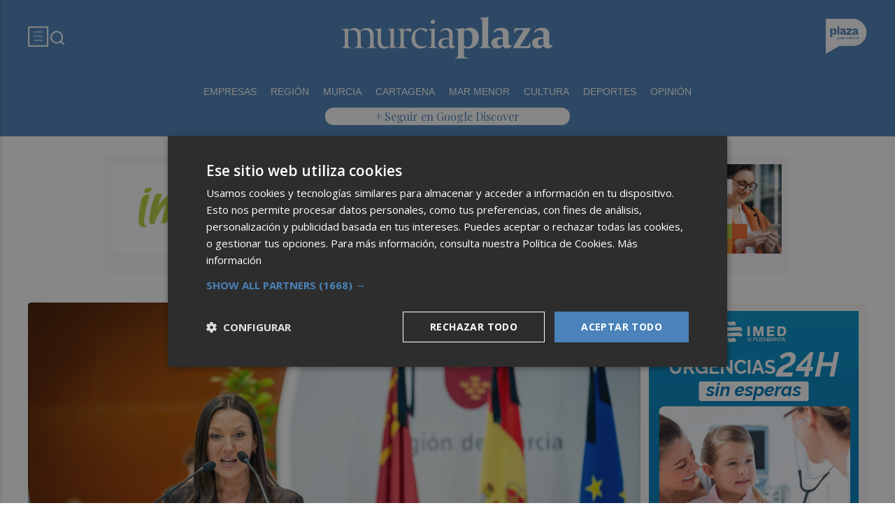

--- FILE ---
content_type: text/html; charset=UTF-8
request_url: https://murciaplaza.com/diaz-defiende-que-la-inspeccion-de-trabajo-es-clave-para-la-construccion-de-sociedades-justas1
body_size: 68184
content:
<!DOCTYPE html>
<html lang="es">

<head>
	<!-- METAS 1 -->
	<meta http-equiv="Content-Type" content="text/html; charset=utf-8">
			<meta name="robots" content="index, follow, max-image-preview:large" />
		<meta name="viewport" content="width=device-width, initial-scale=1.0" />
	<meta http-equiv="Cache-Control" content="no-cache, no-store, must-revalidate">
	<meta http-equiv="Pragma" content="no-cache">
	<meta http-equiv="Expires" content="0">

	<!-- // METAS 1 -->
		<title>	Murcia Plaza - Últimas noticias de la Región de Murcia	</title>

	<!-- Favicons -->
	<!-- favicons -->
	<!-- Favicon básico en formato .ico -->
	<link rel="icon" href="/web/assets_new/img/murciaplaza.com/favicons/favicon.ico" sizes="any">

	<!-- Favicon de alta resolución en PNG -->
	<link rel="icon" href="/web/assets_new/img/murciaplaza.com/favicons/favicon-32x32.png"
		sizes="32x32" type="image/png">
	<link rel="icon" href="/web/assets_new/img/murciaplaza.com/favicons/favicon-192x192.png"
		sizes="192x192" type="image/png">

	<!-- Apple Touch Icon (para dispositivos iOS) -->
	<link rel="apple-touch-icon"
		href="/web/assets_new/img/murciaplaza.com/favicons/apple-touch-icon.png" sizes="180x180">

	<!-- Android Icons (para la mayoría de dispositivos Android y Chrome) -->
	<link rel="icon" href="/web/assets_new/img/murciaplaza.com/favicons/android-chrome-192x192.png"
		sizes="192x192" type="image/png">
	<link rel="icon" href="/web/assets_new/img/murciaplaza.com/favicons/android-chrome-512x512.png"
		sizes="512x512" type="image/png">

	<!-- Windows Tiles Icon (para dispositivos con Windows) -->
	<meta name="msapplication-square150x150logo"
		content="/web/assets_new/img/murciaplaza.com/favicons/mstile-150x150.png">

	<!-- Safari Pinned Tab Icon (Safari monocromático) -->
	<link rel="mask-icon" href="/web/assets_new/img/murciaplaza.com/favicons/safari-pinned-tab.svg"
		color="#5bbad5">


	<link rel="manifest" href="/murciaplaza.com.webmanifest?2026012518">
	<meta name="msapplication-TileColor" content="#da532c">
	<meta name="theme-color" content="#ffffff">
	<meta name="apple-mobile-web-app-capable" content="no">
	<meta name="application-name" content="Murcia Plaza" />
			<meta property="og:image"
			content="/web/assets_new/img/murciaplaza.com/favicons/og-murciaplaza.com.png" />
		<!-- // Favicons -->


	<!-- CSS + FONTS -->
	<link href="https://fonts.googleapis.com/icon?family=Material+Icons" rel="stylesheet">
	<link href="/web/assets_new/dist/style.css?20260125183612" type="text/css" rel="stylesheet" />
	<link href="/web/assets_new/dist/edicionesplaza.css?20260125183612" type="text/css"
		rel="stylesheet" />

	<link rel="preconnect" href="https://fonts.googleapis.com">
	<link rel="preconnect" href="https://fonts.gstatic.com" crossorigin>
	<!-- Roboto serif -->
	<link
		href="https://fonts.googleapis.com/css2?family=DM+Serif+Text:ital@0;1&family=Roboto+Serif:ital,opsz,wght@0,8..144,100..900;1,8..144,100..900&display=swap"
		rel="stylesheet">
	<!-- Asap San serif -->
	<link href="https://fonts.googleapis.com/css2?family=Asap:ital,wght@0,100..900;1,100..900&display=swap"
		rel="stylesheet">
	<!-- Montserrat -->
	<link href="https://fonts.googleapis.com/css2?family=Montserrat:ital,wght@0,100..900;1,100..900&display=swap"
		rel="stylesheet">
	<!-- Open Sans -->
	<link href="https://fonts.googleapis.com/css2?family=Open+Sans:ital,wght@0,300..800;1,300..800&display=swap"
		rel="stylesheet">
	<link
		href="https://fonts.googleapis.com/css2?family=DM+Sans:ital,opsz,wght@0,9..40,100..1000;1,9..40,100..1000&family=Playfair+Display:ital,wght@0,400..900;1,400..900&display=swap"
		rel="stylesheet">
	<link href="https://fonts.cdnfonts.com/css/cabinet-grotesk" rel="stylesheet">
	<!-- // CSS + FONTS -->

	
	<!-- MICRODATA : SCHEMA -->
	<script type="application/ld+json">
		{
			"@context": "http://schema.org",
			"@type": "Organization",
			"url": "https://murciaplaza.com",
			"logo": "/web/assets/img/favicons/icon-murciaplaza.com.png"
		}
	</script>

	<script type="application/ld+json">
		{
			"@context": "https://schema.org",
			"@type": "WebSite",
			"url": "https://murciaplaza.com",
			"potentialAction": {
				"@type": "SearchAction",
				"target": {
					"@type": "EntryPoint",
					"urlTemplate": "https://murciaplaza.com/?s={search_term_string}"
				},
				"query-input": "required name=search_term_string"
			}
		}
	</script>

	<!-- // MICRODATA : SCHEMA -->


	<!-- METAS -->
	<link rel="canonical" href="https://murciaplaza.com/" />		<link rel="alternate" type="application/rss+xml" title="RSS de Noticias de Murcia Plaza en Murcia Plaza href="https://murciaplaza.com/noticias/rss/murciaplaza" />		<meta property="og:url"
			content="https://murciaplaza.com/murciaplaza/">
		<meta property="og:title" content="Murcia Plaza - Últimas noticias de la Región de Murcia">
		<meta property="og:description" content="Murcia Plaza es el periódico digital de la Región de Murcia.">
		<meta name="description" content="Murcia Plaza es el periódico digital de la Región de Murcia." />
		<meta name="keywords" content="Ediciones Plaza, Noticia, Artículo, Actualidad, Periódico Digital, Digital, Última Hora, Valencia,  Murcia,  Castellón, Alicante, Plazapodcast, Plazadeportiva, España, Economía, Mundo, Sociedad, Cultura, Deportes, Fútbol, Baloncesto, Blogs, Blog, Televisión, Periódicos" />
		<meta property="og:image" content="https://murciaplaza.com/web/assets/img/og-image/murciaplaza.com.png">
			<!-- // METAS -->

	<!-- JS : JQUERY -->
	<script type="text/javascript" src="https://code.jquery.com/jquery-2.1.1.min.js"></script>
	<!-- // JS : JQUERY -->

	
	<style>
  .REVISTAPLAZA .seguir-google,
.CULTURPLAZA .seguir-google,
.GUIAHEDONISTA .seguir-google,
.PLAZADEPORTIVA .seguir-google,
.PLAZAMOTOR .seguir-google,
.CARTAGENAPLAZA .seguir-google,
.ELCHEPLAZA .seguir-google {
  display: none !important;
}
.MODULO_HORIZ_1 .sec-wrap article .wrap-both .wrap-media {flex: 1 0 calc(25% - 32px);margin-right: 0;max-width: calc(25% - 32px);}@media(max-width:991px) {/*.MODULO_HORIZ_1*/.MODULO_HORIZ_1 .sec-wrap article .wrap-both .wrap-media {max-width: 100%;}/*.MODULO_HORIZ_1*/}

.corporative-pages .wrap-precontent p {
  font-size: 22px;
}

.pag-contacto-footer {
    display: flex; flex-wrap: nowrap;width: 100%;
    justify-content: space-between;
    border-bottom:6px solid var(--primary);align-items:center;
    gap: 24px;
    padding: 48px 16px;
    border-top-left-radius: 5px;
    border-top-right-radius: 5px;
background: #f8f8f8;
}
.pag-contacto-footer .logo{
   width: 33%;
   display: flex;
   align-items:center;
   justify-content: center;
}
.pag-contacto-footer .logo img{
    width: 100%;
    height: auto;
    max-width: 247px;
}.pag-contacto-footer .direccion a{
    font-family: var(--font-1);
    font-weight: 900;
    font-size: 16px;
    text-decoration: none;
    color:#1C1C1C;
    width: 33%;
}
.pag-contacto-footer .box_.box_3{
    position: relative;
    min-height: 1px;
    width: 33%;
    display: flex;
    justify-content:center;
    align-items:center
}
.pag-contacto-footer .box_.box_3 img{
    position: absolute;
    right: 0;
    top: 0;
    width: 274px;height: 140px;opacity: 0.3;}
    .pag-contacto-footer .box_.box_3 a{
        background:var(--color-6) !important;
        color:white;
        max-width: 196px;height: fit-content;
        width: 100%;
    }
    @media(max-width:992px){
        .pag-contacto-footer {
    display: flex; flex-wrap: wrap;width: 100%;
    justify-content: center;
    border-bottom:6px solid var(--primary);align-items:center;
    padding-bottom: 1rem;
    gap: 1rem;
}
.pag-contacto-footer div{
    width:100% !important;
    display: flex;
    justify-content:center
}.pag-contacto-footer .direccion a{
    width: 100%;
    text-align: center;
}
    }
</style>

<style>
.destacado-gris .MODULO_1_1_4 .wrap-otros .pie-noticia .contenedor-redactor span a,
.destacado-gris .MODULO_1_1_4 .wrap-otros .pie-noticia .contenedor-comentarios span {color: var(--gray-1)!important;}
.destacado-gris .MODULO_1_1_4 .first-wrap .wrap-otros .pie-noticia .contenedor-redactor span a,
.destacado-gris .MODULO_1_1_4 .first-wrap .wrap-otros .pie-noticia .contenedor-comentarios span {color: var(--neutral-white)!important;}
</style>

<style>
.wrap-FICHA-ARTICULO.ARTICULO_SIN_PUB .container-mega{
  display: none!important;
}
</style>

<!-- Google Tag Manager -->
<script>(function(w,d,s,l,i){w[l]=w[l]||[];w[l].push({'gtm.start':
            new Date().getTime(),event:'gtm.js'});var f=d.getElementsByTagName(s)[0],
        j=d.createElement(s),dl=l!='dataLayer'?'&l='+l:'';j.async=true;j.src=
        'https://www.googletagmanager.com/gtm.js?id='+i+dl;f.parentNode.insertBefore(j,f);
    })(window,document,'script','dataLayer','GTM-M7JLFMX');</script>
<!-- End Google Tag Manager -->

<!-- Google tag (gtag.js) -->
<script async src="https://www.googletagmanager.com/gtag/js?id=G-2KWQX36KC4"></script>
<script>
  window.dataLayer = window.dataLayer || [];
  function gtag(){dataLayer.push(arguments);}
  gtag('js', new Date());

  gtag('config', 'G-2KWQX36KC4');
</script>
<!-- End Google tag (gtag.js) -->

<!-- Facebook Pixel Code -->
<script>
    !function(f,b,e,v,n,t,s)
    {if(f.fbq)return;n=f.fbq=function(){n.callMethod?
            n.callMethod.apply(n,arguments):n.queue.push(arguments)};
        if(!f._fbq)f._fbq=n;n.push=n;n.loaded=!0;n.version='2.0';
        n.queue=[];t=b.createElement(e);t.async=!0;
        t.src=v;s=b.getElementsByTagName(e)[0];
        s.parentNode.insertBefore(t,s)}(window, document,'script',
            'https://connect.facebook.net/en_US/fbevents.js');
    fbq('init', '442703999710590');
    fbq('track', 'PageView');
</script>
<noscript><img height="1" width="1" style="display:none" src="https://www.facebook.com/tr?id=442703999710590&ev=PageView&noscript=1" /></noscript>
<!-- End Facebook Pixel Code -->

<!-- ONE SIGNAL -->
<script src="https://cdn.onesignal.com/sdks/web/v16/OneSignalSDK.page.js" defer></script>
<script>
  window.OneSignalDeferred = window.OneSignalDeferred || [];
  OneSignalDeferred.push(async function(OneSignal) {
    await OneSignal.init({
      appId: "060c00d4-230d-4ee6-bf57-89757e306a6b",
    });
  });
</script>
<!-- END ONE SIGNAL -->
		<style>
		:root {
			--primary:
				#4A82B9			;
			--secondary:
				#23468C			;
		}
	</style>

	<script>
		window.dataLayer = window.dataLayer || [];
		function gtag() { dataLayer.push(arguments); }
	</script>

</head>

<body itemscope itemtype="http://schema.org/WebPage" class="EDPLZA ">

	<!-- Google Tag Manager (noscript) -->
<noscript>
    <iframe src="https://www.googletagmanager.com/ns.html?id=GTM-M7JLFMX" height="0" width="0"
            style="display:none;visibility:hidden"></iframe>
</noscript>
<!-- End Google Tag Manager (noscript) -->

<!-- Marfeel -->

<script type="text/javascript">
!function(){"use strict";function e(e){var t=!(arguments.length>1&&void 0!==arguments[1])||arguments[1],c=document.createElement("script");c.src=e,t?c.type="module":(c.async=!0,c.type="text/javascript",c.setAttribute("nomodule",""));var n=document.getElementsByTagName("script")[0];n.parentNode.insertBefore(c,n)}!function(t,c){!function(t,c,n){var a,o,r;n.accountId=c,null!==(a=t.marfeel)&&void 0!==a||(t.marfeel={}),null!==(o=(r=t.marfeel).cmd)&&void 0!==o||(r.cmd=[]),t.marfeel.config=n;var i="https://sdk.mrf.io/statics";e("".concat(i,"/marfeel-sdk.js?id=").concat(c),!0),e("".concat(i,"/marfeel-sdk.es5.js?id=").concat(c),!1)}(t,c,arguments.length>2&&void 0!==arguments[2]?arguments[2]:{})}(window,3198,{} /* Config */)}();
</script>

<!-- End Marfeel -->	<section id="site-adv-side-banners" class="ad-wrapper-side">
			</section>
	
	<div class="BN BN-MEGATOP">
			</div>

	<!-- Wrap HEADER -->
	<div class="wrap-HEADER pin-top">

		<!-- destacados start -->
							<!-- destacados end -->

		<!-- CORPORATIVO -->
		<div class="wrap-TRIPLE wrap-CORP">
			<div class="container">
				<!-- Left -->
				<div class="CORP-left">
					<a class="button-collapse" href="#" data-activates="slide-out">
						<svg id="Layer_1" data-name="Layer 1" width="30" height="30" viewBox="0 0 30 30" fill="none"
							xmlns="http://www.w3.org/2000/svg">
							<rect x="1.14307" y="1.79688" width="27" height="27" stroke="#FFFFFF" stroke-width="2" />
							<line x1="8.14307" y1="8.79688" x2="21.1431" y2="8.79688" stroke="#FFFFFF" />
							<line x1="8.14307" y1="14.7969" x2="21.1431" y2="14.7969" stroke="#FFFFFF" />
							<line x1="8.14307" y1="20.7969" x2="21.1431" y2="20.7969" stroke="#FFFFFF" />
						</svg>
					</a>
					<a class="cd-search-trigger" href="#cd-search">
						<svg id="Layer_1" data-name="Layer 1" width="25" height="25" viewBox="0 0 25 25" fill="none"
							xmlns="http://www.w3.org/2000/svg">
							<path
								d="M18.1741 16.9139L22.4571 21.1959L21.0421 22.6109L16.7601 18.3279C15.1668 19.6051 13.1851 20.2998 11.1431 20.2969C6.17507 20.2969 2.14307 16.2649 2.14307 11.2969C2.14307 6.32888 6.17507 2.29688 11.1431 2.29688C16.1111 2.29688 20.1431 6.32888 20.1431 11.2969C20.146 13.3389 19.4513 15.3206 18.1741 16.9139ZM16.1681 16.1719C17.4369 14.8666 18.1456 13.1172 18.1431 11.2969C18.1431 7.42987 15.0101 4.29688 11.1431 4.29688C7.27607 4.29688 4.14307 7.42987 4.14307 11.2969C4.14307 15.1639 7.27607 18.2969 11.1431 18.2969C12.9634 18.2994 14.7128 17.5907 16.0181 16.3219L16.1681 16.1719Z"
								fill="#FFFFFF" />
						</svg>
					</a>
				</div>
				<!-- // Left -->

				<!-- Center -->
				<div class="CORP-center">
					<h1><a class="wrap-logo "
							title="Murcia Plaza - Últimas noticias de la Región de Murcia" href="//murciaplaza.com/ " style="background-image: url(/web/assets_new/img/murciaplaza.com/logos/logo-murciaplaza.com-blanco.png?v=1769362572);"></a></h1>
				</div>
				<!-- Center -->

				<!-- Right -->
				<div id="contenedor-login-header" class="CORP-right">

					<!-- dropdown grupo plaza menu de navegacion con enlaces a los periódicos -->
					<a id="btn-enlaces-periodicos" class="modal-trigger" style="margin-left:auto;"
						href="#modal-enlaces-periodicos"><img src="/web/assets_new/img/decor/btn-grupoplaza-blanco.svg"
							alt="Grupo PLaza"></a>
					<!-- dropdown grupo plaza menu de navegacion con enlaces a los periódicos -->

				</div>
				<!-- // Right -->
			</div>
		</div>
		<!-- // CORPORATIVO -->

		<!-- NAVEGACION - NAV -->
		<div class="wrap-TRIPLE wrap-NAV">
			<!-- Bottom -->
			<div class="NAV-Bottom">
				<div class="container">
					<nav>
						<ul>
							<li><a href="/empresas-murcia/">EMPRESAS</a></li><li><a href="/region/">REGIÓN</a></li><li><a href="/murcia/">MURCIA</a></li><li><a href="/cartagena/">CARTAGENA</a></li><li><a href="https://murciaplaza.com/mar-menor3/">MAR MENOR</a></li><li><a href="/cultura-murcia/">CULTURA</a></li><li><a href="/deportes-murcia/">DEPORTES</a></li><li><a href="/opinion-murcia/">OPINIÓN</a></li>
						</ul>
					</nav>
				</div>
			</div>
			<!-- // Bottom -->
			<!-- nav only plazadeportiva -->
						<!-- nav only plazadeportiva -->

			<div class="seguir-google">
																					<a href="https://profile.google.com/cp/Cg0vZy8xMXNxOTVxOG4y">+ Seguir en Google Discover</a>
							</div>
		</div>
		<!-- // NAVEGACION - NAV -->

	</div>
	<!-- // Wrap HEADER -->

	<!------------------------------------------------------------------------------------------------------------------------------------------------------------>
	<!------------------------------------------------------------------------------------------------------------------------------------------------------------>
	<!------------------------------------------------------------------------------------------------------------------------------------------------------------>
	<!------------------------------------------------------------------------------------------------------------------------------------------------------------>


	<!-- MAIN -->
	<main class="cd-main-content">
<!-- SECCIONES -->
<div class="wrap-SUPERIOR">

		<!-- SECCION TRIPLE_SUPERIOR 1 -->
		<div class='container-mega'>	<div id="BN-pdaJKebuuuxEuKFafuph"></div>
	<script>
		let banners_pdaJKebuuuxEuKFafuph = ["<!-- BN -->\n<!-- \/\/BN ID 8213|portada|wrapper|mega| Numero:1 -->\n<div class=BN>\n<a href='\/web\/assets\/contenedores\/banners\/banner_control_de_clicks.php?id=8213' target='_blank'><img src='\/\/d31u1w5651ly23.cloudfront.net\/media\/media-8213.jpg' width='' height='' alt=''><\/a>\n<\/div>\n<!-- \/\/BN ID 8213|portada|wrapper|mega|  Numero:1 -->\n<!-- \/\/BN -->\n","<script>window.onload = function() {\t$.ajax({url:'https:\/\/turismo.cartagena.es\/'});\t}<\/script><!-- BN -->\n<!-- \/\/BN ID 8202|portada|wrapper|mega| Numero:1 -->\n<div class=BN>\n<a href='\/web\/assets\/contenedores\/banners\/banner_control_de_clicks.php?id=8202' target='_blank'><img src='\/\/d31u1w5651ly23.cloudfront.net\/media\/media-8202.jpg' width='' height='' alt=''><\/a>\n<\/div>\n<!-- \/\/BN ID 8202|portada|wrapper|mega|  Numero:1 -->\n<!-- \/\/BN -->\n","<!-- BN -->\n<!-- \/\/BN ID 8183|portada|wrapper|mega| Numero:1 -->\n<div class=BN>\n<a id='banner_desktop_movil_1_818325012026063612' href='\/web\/assets\/contenedores\/banners\/banner_control_de_clicks.php?id=8183'><img width='100%' src='\/\/d31u1w5651ly23.cloudfront.net\/media\/media-8183.jpg' \/><\/a><a id='banner_desktop_movil_3_818325012026063612' style='display:none;' href='\/web\/assets\/contenedores\/banners\/banner_control_de_clicks.php?id=8183'><img width='100%' src='\/\/d31u1w5651ly23.cloudfront.net\/media\/mediasm-8183.jpg' \/><\/a><script> if ($(window).width()<=600){ $('#banner_desktop_movil_1_818325012026063612').hide(); $('#banner_desktop_movil_3_818325012026063612').show(); } if ($(window).width()>600){ $('#banner_desktop_movil_1_818325012026063612').show(); $('#banner_desktop_movil_3_818325012026063612').hide(); }<\/script>\n<\/div>\n<!-- \/\/BN ID 8183|portada|wrapper|mega|  Numero:1 -->\n<!-- \/\/BN -->\n","<!-- BN -->\n<!-- \/\/BN ID 6985|portada|wrapper|mega| Numero:1 -->\n<div class=BN>\n<a id='banner_desktop_movil_1_698525012026063612' href='\/web\/assets\/contenedores\/banners\/banner_control_de_clicks.php?id=6985'><img width='100%' src='\/\/d31u1w5651ly23.cloudfront.net\/media\/media-6985.png' \/><\/a><a id='banner_desktop_movil_3_698525012026063612' style='display:none;' href='\/web\/assets\/contenedores\/banners\/banner_control_de_clicks.php?id=6985'><img width='100%' src='\/\/d31u1w5651ly23.cloudfront.net\/media\/mediasm-6985.jpg' \/><\/a><script> if ($(window).width()<=600){ $('#banner_desktop_movil_1_698525012026063612').hide(); $('#banner_desktop_movil_3_698525012026063612').show(); } if ($(window).width()>600){ $('#banner_desktop_movil_1_698525012026063612').show(); $('#banner_desktop_movil_3_698525012026063612').hide(); }<\/script>\n<\/div>\n<!-- \/\/BN ID 6985|portada|wrapper|mega|  Numero:1 -->\n<!-- \/\/BN -->\n","<!-- BN -->\n<!-- \/\/BN ID 7335|portada|wrapper|mega| Numero:1 -->\n<div class=BN>\n<a id='banner_desktop_movil_1_733525012026063612' href='\/web\/assets\/contenedores\/banners\/banner_control_de_clicks.php?id=7335'><img width='100%' src='\/\/d31u1w5651ly23.cloudfront.net\/media\/media-7335.jpg' \/><\/a><a id='banner_desktop_movil_3_733525012026063612' style='display:none;' href='\/web\/assets\/contenedores\/banners\/banner_control_de_clicks.php?id=7335'><img width='100%' src='\/\/d31u1w5651ly23.cloudfront.net\/media\/mediasm-7335.jpg' \/><\/a><script> if ($(window).width()<=600){ $('#banner_desktop_movil_1_733525012026063612').hide(); $('#banner_desktop_movil_3_733525012026063612').show(); } if ($(window).width()>600){ $('#banner_desktop_movil_1_733525012026063612').show(); $('#banner_desktop_movil_3_733525012026063612').hide(); }<\/script>\n<\/div>\n<!-- \/\/BN ID 7335|portada|wrapper|mega|  Numero:1 -->\n<!-- \/\/BN -->\n","<script>window.onload = function() {\t$.ajax({url:'https:\/\/turismo.cartagena.es\/'});\t}<\/script><!-- BN -->\n<!-- \/\/BN ID 8201|portada|wrapper|mega| Numero:1 -->\n<div class=BN>\n<a href='\/web\/assets\/contenedores\/banners\/banner_control_de_clicks.php?id=8201' target='_blank'><img src='\/\/d31u1w5651ly23.cloudfront.net\/media\/media-8201.jpg' width='' height='' alt=''><\/a>\n<\/div>\n<!-- \/\/BN ID 8201|portada|wrapper|mega|  Numero:1 -->\n<!-- \/\/BN -->\n","<script>window.onload = function() {\t$.ajax({url:'https:\/\/turismo.cartagena.es\/'});\t}<\/script><!-- BN -->\n<!-- \/\/BN ID 8202|portada|wrapper|mega| Numero:1 -->\n<div class=BN>\n<a href='\/web\/assets\/contenedores\/banners\/banner_control_de_clicks.php?id=8202' target='_blank'><img src='\/\/d31u1w5651ly23.cloudfront.net\/media\/media-8202.jpg' width='' height='' alt=''><\/a>\n<\/div>\n<!-- \/\/BN ID 8202|portada|wrapper|mega|  Numero:1 -->\n<!-- \/\/BN -->\n","<!-- BN -->\n<!-- \/\/BN ID 6985|portada|wrapper|mega| Numero:1 -->\n<div class=BN>\n<a id='banner_desktop_movil_1_698525012026063612' href='\/web\/assets\/contenedores\/banners\/banner_control_de_clicks.php?id=6985'><img width='100%' src='\/\/d31u1w5651ly23.cloudfront.net\/media\/media-6985.png' \/><\/a><a id='banner_desktop_movil_3_698525012026063612' style='display:none;' href='\/web\/assets\/contenedores\/banners\/banner_control_de_clicks.php?id=6985'><img width='100%' src='\/\/d31u1w5651ly23.cloudfront.net\/media\/mediasm-6985.jpg' \/><\/a><script> if ($(window).width()<=600){ $('#banner_desktop_movil_1_698525012026063612').hide(); $('#banner_desktop_movil_3_698525012026063612').show(); } if ($(window).width()>600){ $('#banner_desktop_movil_1_698525012026063612').show(); $('#banner_desktop_movil_3_698525012026063612').hide(); }<\/script>\n<\/div>\n<!-- \/\/BN ID 6985|portada|wrapper|mega|  Numero:1 -->\n<!-- \/\/BN -->\n","<script>window.onload = function() {\t$.ajax({url:'https:\/\/turismo.cartagena.es\/'});\t}<\/script><!-- BN -->\n<!-- \/\/BN ID 8202|portada|wrapper|mega| Numero:1 -->\n<div class=BN>\n<a href='\/web\/assets\/contenedores\/banners\/banner_control_de_clicks.php?id=8202' target='_blank'><img src='\/\/d31u1w5651ly23.cloudfront.net\/media\/media-8202.jpg' width='' height='' alt=''><\/a>\n<\/div>\n<!-- \/\/BN ID 8202|portada|wrapper|mega|  Numero:1 -->\n<!-- \/\/BN -->\n","<!-- BN -->\n<!-- \/\/BN ID 8214|portada|wrapper|mega| Numero:1 -->\n<div class=BN>\n<a href='\/web\/assets\/contenedores\/banners\/banner_control_de_clicks.php?id=8214' target='_blank'><img src='\/\/d31u1w5651ly23.cloudfront.net\/media\/media-8214.jpg' width='' height='' alt=''><\/a>\n<\/div>\n<!-- \/\/BN ID 8214|portada|wrapper|mega|  Numero:1 -->\n<!-- \/\/BN -->\n","<script>window.onload = function() {\t$.ajax({url:'https:\/\/turismo.cartagena.es\/'});\t}<\/script><!-- BN -->\n<!-- \/\/BN ID 8202|portada|wrapper|mega| Numero:1 -->\n<div class=BN>\n<a href='\/web\/assets\/contenedores\/banners\/banner_control_de_clicks.php?id=8202' target='_blank'><img src='\/\/d31u1w5651ly23.cloudfront.net\/media\/media-8202.jpg' width='' height='' alt=''><\/a>\n<\/div>\n<!-- \/\/BN ID 8202|portada|wrapper|mega|  Numero:1 -->\n<!-- \/\/BN -->\n","<!-- BN -->\n<!-- \/\/BN ID 8213|portada|wrapper|mega| Numero:1 -->\n<div class=BN>\n<a href='\/web\/assets\/contenedores\/banners\/banner_control_de_clicks.php?id=8213' target='_blank'><img src='\/\/d31u1w5651ly23.cloudfront.net\/media\/media-8213.jpg' width='' height='' alt=''><\/a>\n<\/div>\n<!-- \/\/BN ID 8213|portada|wrapper|mega|  Numero:1 -->\n<!-- \/\/BN -->\n","<!-- BN -->\n<!-- \/\/BN ID 6985|portada|wrapper|mega| Numero:1 -->\n<div class=BN>\n<a id='banner_desktop_movil_1_698525012026063612' href='\/web\/assets\/contenedores\/banners\/banner_control_de_clicks.php?id=6985'><img width='100%' src='\/\/d31u1w5651ly23.cloudfront.net\/media\/media-6985.png' \/><\/a><a id='banner_desktop_movil_3_698525012026063612' style='display:none;' href='\/web\/assets\/contenedores\/banners\/banner_control_de_clicks.php?id=6985'><img width='100%' src='\/\/d31u1w5651ly23.cloudfront.net\/media\/mediasm-6985.jpg' \/><\/a><script> if ($(window).width()<=600){ $('#banner_desktop_movil_1_698525012026063612').hide(); $('#banner_desktop_movil_3_698525012026063612').show(); } if ($(window).width()>600){ $('#banner_desktop_movil_1_698525012026063612').show(); $('#banner_desktop_movil_3_698525012026063612').hide(); }<\/script>\n<\/div>\n<!-- \/\/BN ID 6985|portada|wrapper|mega|  Numero:1 -->\n<!-- \/\/BN -->\n","<!-- BN -->\n<!-- \/\/BN ID 8214|portada|wrapper|mega| Numero:1 -->\n<div class=BN>\n<a href='\/web\/assets\/contenedores\/banners\/banner_control_de_clicks.php?id=8214' target='_blank'><img src='\/\/d31u1w5651ly23.cloudfront.net\/media\/media-8214.jpg' width='' height='' alt=''><\/a>\n<\/div>\n<!-- \/\/BN ID 8214|portada|wrapper|mega|  Numero:1 -->\n<!-- \/\/BN -->\n","<script>window.onload = function() {\t$.ajax({url:'https:\/\/turismo.cartagena.es\/'});\t}<\/script><!-- BN -->\n<!-- \/\/BN ID 8201|portada|wrapper|mega| Numero:1 -->\n<div class=BN>\n<a href='\/web\/assets\/contenedores\/banners\/banner_control_de_clicks.php?id=8201' target='_blank'><img src='\/\/d31u1w5651ly23.cloudfront.net\/media\/media-8201.jpg' width='' height='' alt=''><\/a>\n<\/div>\n<!-- \/\/BN ID 8201|portada|wrapper|mega|  Numero:1 -->\n<!-- \/\/BN -->\n","<!-- BN -->\n<!-- \/\/BN ID 8214|portada|wrapper|mega| Numero:1 -->\n<div class=BN>\n<a href='\/web\/assets\/contenedores\/banners\/banner_control_de_clicks.php?id=8214' target='_blank'><img src='\/\/d31u1w5651ly23.cloudfront.net\/media\/media-8214.jpg' width='' height='' alt=''><\/a>\n<\/div>\n<!-- \/\/BN ID 8214|portada|wrapper|mega|  Numero:1 -->\n<!-- \/\/BN -->\n","<!-- BN -->\n<!-- \/\/BN ID 8213|portada|wrapper|mega| Numero:1 -->\n<div class=BN>\n<a href='\/web\/assets\/contenedores\/banners\/banner_control_de_clicks.php?id=8213' target='_blank'><img src='\/\/d31u1w5651ly23.cloudfront.net\/media\/media-8213.jpg' width='' height='' alt=''><\/a>\n<\/div>\n<!-- \/\/BN ID 8213|portada|wrapper|mega|  Numero:1 -->\n<!-- \/\/BN -->\n","<script>window.onload = function() {\t$.ajax({url:'https:\/\/turismo.cartagena.es\/'});\t}<\/script><!-- BN -->\n<!-- \/\/BN ID 8202|portada|wrapper|mega| Numero:1 -->\n<div class=BN>\n<a href='\/web\/assets\/contenedores\/banners\/banner_control_de_clicks.php?id=8202' target='_blank'><img src='\/\/d31u1w5651ly23.cloudfront.net\/media\/media-8202.jpg' width='' height='' alt=''><\/a>\n<\/div>\n<!-- \/\/BN ID 8202|portada|wrapper|mega|  Numero:1 -->\n<!-- \/\/BN -->\n","<!-- BN -->\n<!-- \/\/BN ID 7335|portada|wrapper|mega| Numero:1 -->\n<div class=BN>\n<a id='banner_desktop_movil_1_733525012026063612' href='\/web\/assets\/contenedores\/banners\/banner_control_de_clicks.php?id=7335'><img width='100%' src='\/\/d31u1w5651ly23.cloudfront.net\/media\/media-7335.jpg' \/><\/a><a id='banner_desktop_movil_3_733525012026063612' style='display:none;' href='\/web\/assets\/contenedores\/banners\/banner_control_de_clicks.php?id=7335'><img width='100%' src='\/\/d31u1w5651ly23.cloudfront.net\/media\/mediasm-7335.jpg' \/><\/a><script> if ($(window).width()<=600){ $('#banner_desktop_movil_1_733525012026063612').hide(); $('#banner_desktop_movil_3_733525012026063612').show(); } if ($(window).width()>600){ $('#banner_desktop_movil_1_733525012026063612').show(); $('#banner_desktop_movil_3_733525012026063612').hide(); }<\/script>\n<\/div>\n<!-- \/\/BN ID 7335|portada|wrapper|mega|  Numero:1 -->\n<!-- \/\/BN -->\n","<!-- BN -->\n<!-- \/\/BN ID 8183|portada|wrapper|mega| Numero:1 -->\n<div class=BN>\n<a id='banner_desktop_movil_1_818325012026063612' href='\/web\/assets\/contenedores\/banners\/banner_control_de_clicks.php?id=8183'><img width='100%' src='\/\/d31u1w5651ly23.cloudfront.net\/media\/media-8183.jpg' \/><\/a><a id='banner_desktop_movil_3_818325012026063612' style='display:none;' href='\/web\/assets\/contenedores\/banners\/banner_control_de_clicks.php?id=8183'><img width='100%' src='\/\/d31u1w5651ly23.cloudfront.net\/media\/mediasm-8183.jpg' \/><\/a><script> if ($(window).width()<=600){ $('#banner_desktop_movil_1_818325012026063612').hide(); $('#banner_desktop_movil_3_818325012026063612').show(); } if ($(window).width()>600){ $('#banner_desktop_movil_1_818325012026063612').show(); $('#banner_desktop_movil_3_818325012026063612').hide(); }<\/script>\n<\/div>\n<!-- \/\/BN ID 8183|portada|wrapper|mega|  Numero:1 -->\n<!-- \/\/BN -->\n","<!-- BN -->\n<!-- \/\/BN ID 7335|portada|wrapper|mega| Numero:1 -->\n<div class=BN>\n<a id='banner_desktop_movil_1_733525012026063612' href='\/web\/assets\/contenedores\/banners\/banner_control_de_clicks.php?id=7335'><img width='100%' src='\/\/d31u1w5651ly23.cloudfront.net\/media\/media-7335.jpg' \/><\/a><a id='banner_desktop_movil_3_733525012026063612' style='display:none;' href='\/web\/assets\/contenedores\/banners\/banner_control_de_clicks.php?id=7335'><img width='100%' src='\/\/d31u1w5651ly23.cloudfront.net\/media\/mediasm-7335.jpg' \/><\/a><script> if ($(window).width()<=600){ $('#banner_desktop_movil_1_733525012026063612').hide(); $('#banner_desktop_movil_3_733525012026063612').show(); } if ($(window).width()>600){ $('#banner_desktop_movil_1_733525012026063612').show(); $('#banner_desktop_movil_3_733525012026063612').hide(); }<\/script>\n<\/div>\n<!-- \/\/BN ID 7335|portada|wrapper|mega|  Numero:1 -->\n<!-- \/\/BN -->\n","<!-- BN -->\n<!-- \/\/BN ID 7335|portada|wrapper|mega| Numero:1 -->\n<div class=BN>\n<a id='banner_desktop_movil_1_733525012026063612' href='\/web\/assets\/contenedores\/banners\/banner_control_de_clicks.php?id=7335'><img width='100%' src='\/\/d31u1w5651ly23.cloudfront.net\/media\/media-7335.jpg' \/><\/a><a id='banner_desktop_movil_3_733525012026063612' style='display:none;' href='\/web\/assets\/contenedores\/banners\/banner_control_de_clicks.php?id=7335'><img width='100%' src='\/\/d31u1w5651ly23.cloudfront.net\/media\/mediasm-7335.jpg' \/><\/a><script> if ($(window).width()<=600){ $('#banner_desktop_movil_1_733525012026063612').hide(); $('#banner_desktop_movil_3_733525012026063612').show(); } if ($(window).width()>600){ $('#banner_desktop_movil_1_733525012026063612').show(); $('#banner_desktop_movil_3_733525012026063612').hide(); }<\/script>\n<\/div>\n<!-- \/\/BN ID 7335|portada|wrapper|mega|  Numero:1 -->\n<!-- \/\/BN -->\n","<!-- BN -->\n<!-- \/\/BN ID 8183|portada|wrapper|mega| Numero:1 -->\n<div class=BN>\n<a id='banner_desktop_movil_1_818325012026063612' href='\/web\/assets\/contenedores\/banners\/banner_control_de_clicks.php?id=8183'><img width='100%' src='\/\/d31u1w5651ly23.cloudfront.net\/media\/media-8183.jpg' \/><\/a><a id='banner_desktop_movil_3_818325012026063612' style='display:none;' href='\/web\/assets\/contenedores\/banners\/banner_control_de_clicks.php?id=8183'><img width='100%' src='\/\/d31u1w5651ly23.cloudfront.net\/media\/mediasm-8183.jpg' \/><\/a><script> if ($(window).width()<=600){ $('#banner_desktop_movil_1_818325012026063612').hide(); $('#banner_desktop_movil_3_818325012026063612').show(); } if ($(window).width()>600){ $('#banner_desktop_movil_1_818325012026063612').show(); $('#banner_desktop_movil_3_818325012026063612').hide(); }<\/script>\n<\/div>\n<!-- \/\/BN ID 8183|portada|wrapper|mega|  Numero:1 -->\n<!-- \/\/BN -->\n","<script>window.onload = function() {\t$.ajax({url:'https:\/\/turismo.cartagena.es\/'});\t}<\/script><!-- BN -->\n<!-- \/\/BN ID 8201|portada|wrapper|mega| Numero:1 -->\n<div class=BN>\n<a href='\/web\/assets\/contenedores\/banners\/banner_control_de_clicks.php?id=8201' target='_blank'><img src='\/\/d31u1w5651ly23.cloudfront.net\/media\/media-8201.jpg' width='' height='' alt=''><\/a>\n<\/div>\n<!-- \/\/BN ID 8201|portada|wrapper|mega|  Numero:1 -->\n<!-- \/\/BN -->\n","<!-- BN -->\n<!-- \/\/BN ID 8214|portada|wrapper|mega| Numero:1 -->\n<div class=BN>\n<a href='\/web\/assets\/contenedores\/banners\/banner_control_de_clicks.php?id=8214' target='_blank'><img src='\/\/d31u1w5651ly23.cloudfront.net\/media\/media-8214.jpg' width='' height='' alt=''><\/a>\n<\/div>\n<!-- \/\/BN ID 8214|portada|wrapper|mega|  Numero:1 -->\n<!-- \/\/BN -->\n","<!-- BN -->\n<!-- \/\/BN ID 7260|portada|wrapper|mega| Numero:1 -->\n<div class=BN>\n<a href='\/web\/assets\/contenedores\/banners\/banner_control_de_clicks.php?id=7260' target='_blank'><img src='\/\/d31u1w5651ly23.cloudfront.net\/media\/media-7260.gif' width='' height='' alt=''><\/a>\n<\/div>\n<!-- \/\/BN ID 7260|portada|wrapper|mega|  Numero:1 -->\n<!-- \/\/BN -->\n","<!-- BN -->\n<!-- \/\/BN ID 8213|portada|wrapper|mega| Numero:1 -->\n<div class=BN>\n<a href='\/web\/assets\/contenedores\/banners\/banner_control_de_clicks.php?id=8213' target='_blank'><img src='\/\/d31u1w5651ly23.cloudfront.net\/media\/media-8213.jpg' width='' height='' alt=''><\/a>\n<\/div>\n<!-- \/\/BN ID 8213|portada|wrapper|mega|  Numero:1 -->\n<!-- \/\/BN -->\n","<!-- BN -->\n<!-- \/\/BN ID 8213|portada|wrapper|mega| Numero:1 -->\n<div class=BN>\n<a href='\/web\/assets\/contenedores\/banners\/banner_control_de_clicks.php?id=8213' target='_blank'><img src='\/\/d31u1w5651ly23.cloudfront.net\/media\/media-8213.jpg' width='' height='' alt=''><\/a>\n<\/div>\n<!-- \/\/BN ID 8213|portada|wrapper|mega|  Numero:1 -->\n<!-- \/\/BN -->\n","<!-- BN -->\n<!-- \/\/BN ID 8183|portada|wrapper|mega| Numero:1 -->\n<div class=BN>\n<a id='banner_desktop_movil_1_818325012026063612' href='\/web\/assets\/contenedores\/banners\/banner_control_de_clicks.php?id=8183'><img width='100%' src='\/\/d31u1w5651ly23.cloudfront.net\/media\/media-8183.jpg' \/><\/a><a id='banner_desktop_movil_3_818325012026063612' style='display:none;' href='\/web\/assets\/contenedores\/banners\/banner_control_de_clicks.php?id=8183'><img width='100%' src='\/\/d31u1w5651ly23.cloudfront.net\/media\/mediasm-8183.jpg' \/><\/a><script> if ($(window).width()<=600){ $('#banner_desktop_movil_1_818325012026063612').hide(); $('#banner_desktop_movil_3_818325012026063612').show(); } if ($(window).width()>600){ $('#banner_desktop_movil_1_818325012026063612').show(); $('#banner_desktop_movil_3_818325012026063612').hide(); }<\/script>\n<\/div>\n<!-- \/\/BN ID 8183|portada|wrapper|mega|  Numero:1 -->\n<!-- \/\/BN -->\n","<script>window.onload = function() {\t$.ajax({url:'https:\/\/turismo.cartagena.es\/'});\t}<\/script><!-- BN -->\n<!-- \/\/BN ID 8202|portada|wrapper|mega| Numero:1 -->\n<div class=BN>\n<a href='\/web\/assets\/contenedores\/banners\/banner_control_de_clicks.php?id=8202' target='_blank'><img src='\/\/d31u1w5651ly23.cloudfront.net\/media\/media-8202.jpg' width='' height='' alt=''><\/a>\n<\/div>\n<!-- \/\/BN ID 8202|portada|wrapper|mega|  Numero:1 -->\n<!-- \/\/BN -->\n","<!-- BN -->\n<!-- \/\/BN ID 7335|portada|wrapper|mega| Numero:1 -->\n<div class=BN>\n<a id='banner_desktop_movil_1_733525012026063612' href='\/web\/assets\/contenedores\/banners\/banner_control_de_clicks.php?id=7335'><img width='100%' src='\/\/d31u1w5651ly23.cloudfront.net\/media\/media-7335.jpg' \/><\/a><a id='banner_desktop_movil_3_733525012026063612' style='display:none;' href='\/web\/assets\/contenedores\/banners\/banner_control_de_clicks.php?id=7335'><img width='100%' src='\/\/d31u1w5651ly23.cloudfront.net\/media\/mediasm-7335.jpg' \/><\/a><script> if ($(window).width()<=600){ $('#banner_desktop_movil_1_733525012026063612').hide(); $('#banner_desktop_movil_3_733525012026063612').show(); } if ($(window).width()>600){ $('#banner_desktop_movil_1_733525012026063612').show(); $('#banner_desktop_movil_3_733525012026063612').hide(); }<\/script>\n<\/div>\n<!-- \/\/BN ID 7335|portada|wrapper|mega|  Numero:1 -->\n<!-- \/\/BN -->\n","<!-- BN -->\n<!-- \/\/BN ID 7335|portada|wrapper|mega| Numero:1 -->\n<div class=BN>\n<a id='banner_desktop_movil_1_733525012026063612' href='\/web\/assets\/contenedores\/banners\/banner_control_de_clicks.php?id=7335'><img width='100%' src='\/\/d31u1w5651ly23.cloudfront.net\/media\/media-7335.jpg' \/><\/a><a id='banner_desktop_movil_3_733525012026063612' style='display:none;' href='\/web\/assets\/contenedores\/banners\/banner_control_de_clicks.php?id=7335'><img width='100%' src='\/\/d31u1w5651ly23.cloudfront.net\/media\/mediasm-7335.jpg' \/><\/a><script> if ($(window).width()<=600){ $('#banner_desktop_movil_1_733525012026063612').hide(); $('#banner_desktop_movil_3_733525012026063612').show(); } if ($(window).width()>600){ $('#banner_desktop_movil_1_733525012026063612').show(); $('#banner_desktop_movil_3_733525012026063612').hide(); }<\/script>\n<\/div>\n<!-- \/\/BN ID 7335|portada|wrapper|mega|  Numero:1 -->\n<!-- \/\/BN -->\n","<script>window.onload = function() {\t$.ajax({url:'https:\/\/turismo.cartagena.es\/'});\t}<\/script><!-- BN -->\n<!-- \/\/BN ID 8201|portada|wrapper|mega| Numero:1 -->\n<div class=BN>\n<a href='\/web\/assets\/contenedores\/banners\/banner_control_de_clicks.php?id=8201' target='_blank'><img src='\/\/d31u1w5651ly23.cloudfront.net\/media\/media-8201.jpg' width='' height='' alt=''><\/a>\n<\/div>\n<!-- \/\/BN ID 8201|portada|wrapper|mega|  Numero:1 -->\n<!-- \/\/BN -->\n","<!-- BN -->\n<!-- \/\/BN ID 6985|portada|wrapper|mega| Numero:1 -->\n<div class=BN>\n<a id='banner_desktop_movil_1_698525012026063612' href='\/web\/assets\/contenedores\/banners\/banner_control_de_clicks.php?id=6985'><img width='100%' src='\/\/d31u1w5651ly23.cloudfront.net\/media\/media-6985.png' \/><\/a><a id='banner_desktop_movil_3_698525012026063612' style='display:none;' href='\/web\/assets\/contenedores\/banners\/banner_control_de_clicks.php?id=6985'><img width='100%' src='\/\/d31u1w5651ly23.cloudfront.net\/media\/mediasm-6985.jpg' \/><\/a><script> if ($(window).width()<=600){ $('#banner_desktop_movil_1_698525012026063612').hide(); $('#banner_desktop_movil_3_698525012026063612').show(); } if ($(window).width()>600){ $('#banner_desktop_movil_1_698525012026063612').show(); $('#banner_desktop_movil_3_698525012026063612').hide(); }<\/script>\n<\/div>\n<!-- \/\/BN ID 6985|portada|wrapper|mega|  Numero:1 -->\n<!-- \/\/BN -->\n","<script>window.onload = function() {\t$.ajax({url:'https:\/\/turismo.cartagena.es\/'});\t}<\/script><!-- BN -->\n<!-- \/\/BN ID 8201|portada|wrapper|mega| Numero:1 -->\n<div class=BN>\n<a href='\/web\/assets\/contenedores\/banners\/banner_control_de_clicks.php?id=8201' target='_blank'><img src='\/\/d31u1w5651ly23.cloudfront.net\/media\/media-8201.jpg' width='' height='' alt=''><\/a>\n<\/div>\n<!-- \/\/BN ID 8201|portada|wrapper|mega|  Numero:1 -->\n<!-- \/\/BN -->\n","<!-- BN -->\n<!-- \/\/BN ID 7335|portada|wrapper|mega| Numero:1 -->\n<div class=BN>\n<a id='banner_desktop_movil_1_733525012026063612' href='\/web\/assets\/contenedores\/banners\/banner_control_de_clicks.php?id=7335'><img width='100%' src='\/\/d31u1w5651ly23.cloudfront.net\/media\/media-7335.jpg' \/><\/a><a id='banner_desktop_movil_3_733525012026063612' style='display:none;' href='\/web\/assets\/contenedores\/banners\/banner_control_de_clicks.php?id=7335'><img width='100%' src='\/\/d31u1w5651ly23.cloudfront.net\/media\/mediasm-7335.jpg' \/><\/a><script> if ($(window).width()<=600){ $('#banner_desktop_movil_1_733525012026063612').hide(); $('#banner_desktop_movil_3_733525012026063612').show(); } if ($(window).width()>600){ $('#banner_desktop_movil_1_733525012026063612').show(); $('#banner_desktop_movil_3_733525012026063612').hide(); }<\/script>\n<\/div>\n<!-- \/\/BN ID 7335|portada|wrapper|mega|  Numero:1 -->\n<!-- \/\/BN -->\n","<!-- BN -->\n<!-- \/\/BN ID 8183|portada|wrapper|mega| Numero:1 -->\n<div class=BN>\n<a id='banner_desktop_movil_1_818325012026063612' href='\/web\/assets\/contenedores\/banners\/banner_control_de_clicks.php?id=8183'><img width='100%' src='\/\/d31u1w5651ly23.cloudfront.net\/media\/media-8183.jpg' \/><\/a><a id='banner_desktop_movil_3_818325012026063612' style='display:none;' href='\/web\/assets\/contenedores\/banners\/banner_control_de_clicks.php?id=8183'><img width='100%' src='\/\/d31u1w5651ly23.cloudfront.net\/media\/mediasm-8183.jpg' \/><\/a><script> if ($(window).width()<=600){ $('#banner_desktop_movil_1_818325012026063612').hide(); $('#banner_desktop_movil_3_818325012026063612').show(); } if ($(window).width()>600){ $('#banner_desktop_movil_1_818325012026063612').show(); $('#banner_desktop_movil_3_818325012026063612').hide(); }<\/script>\n<\/div>\n<!-- \/\/BN ID 8183|portada|wrapper|mega|  Numero:1 -->\n<!-- \/\/BN -->\n","<!-- BN -->\n<!-- \/\/BN ID 7335|portada|wrapper|mega| Numero:1 -->\n<div class=BN>\n<a id='banner_desktop_movil_1_733525012026063612' href='\/web\/assets\/contenedores\/banners\/banner_control_de_clicks.php?id=7335'><img width='100%' src='\/\/d31u1w5651ly23.cloudfront.net\/media\/media-7335.jpg' \/><\/a><a id='banner_desktop_movil_3_733525012026063612' style='display:none;' href='\/web\/assets\/contenedores\/banners\/banner_control_de_clicks.php?id=7335'><img width='100%' src='\/\/d31u1w5651ly23.cloudfront.net\/media\/mediasm-7335.jpg' \/><\/a><script> if ($(window).width()<=600){ $('#banner_desktop_movil_1_733525012026063612').hide(); $('#banner_desktop_movil_3_733525012026063612').show(); } if ($(window).width()>600){ $('#banner_desktop_movil_1_733525012026063612').show(); $('#banner_desktop_movil_3_733525012026063612').hide(); }<\/script>\n<\/div>\n<!-- \/\/BN ID 7335|portada|wrapper|mega|  Numero:1 -->\n<!-- \/\/BN -->\n","<!-- BN -->\n<!-- \/\/BN ID 6985|portada|wrapper|mega| Numero:1 -->\n<div class=BN>\n<a id='banner_desktop_movil_1_698525012026063612' href='\/web\/assets\/contenedores\/banners\/banner_control_de_clicks.php?id=6985'><img width='100%' src='\/\/d31u1w5651ly23.cloudfront.net\/media\/media-6985.png' \/><\/a><a id='banner_desktop_movil_3_698525012026063612' style='display:none;' href='\/web\/assets\/contenedores\/banners\/banner_control_de_clicks.php?id=6985'><img width='100%' src='\/\/d31u1w5651ly23.cloudfront.net\/media\/mediasm-6985.jpg' \/><\/a><script> if ($(window).width()<=600){ $('#banner_desktop_movil_1_698525012026063612').hide(); $('#banner_desktop_movil_3_698525012026063612').show(); } if ($(window).width()>600){ $('#banner_desktop_movil_1_698525012026063612').show(); $('#banner_desktop_movil_3_698525012026063612').hide(); }<\/script>\n<\/div>\n<!-- \/\/BN ID 6985|portada|wrapper|mega|  Numero:1 -->\n<!-- \/\/BN -->\n","<!-- BN -->\n<!-- \/\/BN ID 6985|portada|wrapper|mega| Numero:1 -->\n<div class=BN>\n<a id='banner_desktop_movil_1_698525012026063612' href='\/web\/assets\/contenedores\/banners\/banner_control_de_clicks.php?id=6985'><img width='100%' src='\/\/d31u1w5651ly23.cloudfront.net\/media\/media-6985.png' \/><\/a><a id='banner_desktop_movil_3_698525012026063612' style='display:none;' href='\/web\/assets\/contenedores\/banners\/banner_control_de_clicks.php?id=6985'><img width='100%' src='\/\/d31u1w5651ly23.cloudfront.net\/media\/mediasm-6985.jpg' \/><\/a><script> if ($(window).width()<=600){ $('#banner_desktop_movil_1_698525012026063612').hide(); $('#banner_desktop_movil_3_698525012026063612').show(); } if ($(window).width()>600){ $('#banner_desktop_movil_1_698525012026063612').show(); $('#banner_desktop_movil_3_698525012026063612').hide(); }<\/script>\n<\/div>\n<!-- \/\/BN ID 6985|portada|wrapper|mega|  Numero:1 -->\n<!-- \/\/BN -->\n","<!-- BN -->\n<!-- \/\/BN ID 7260|portada|wrapper|mega| Numero:1 -->\n<div class=BN>\n<a href='\/web\/assets\/contenedores\/banners\/banner_control_de_clicks.php?id=7260' target='_blank'><img src='\/\/d31u1w5651ly23.cloudfront.net\/media\/media-7260.gif' width='' height='' alt=''><\/a>\n<\/div>\n<!-- \/\/BN ID 7260|portada|wrapper|mega|  Numero:1 -->\n<!-- \/\/BN -->\n","<!-- BN -->\n<!-- \/\/BN ID 8183|portada|wrapper|mega| Numero:1 -->\n<div class=BN>\n<a id='banner_desktop_movil_1_818325012026063612' href='\/web\/assets\/contenedores\/banners\/banner_control_de_clicks.php?id=8183'><img width='100%' src='\/\/d31u1w5651ly23.cloudfront.net\/media\/media-8183.jpg' \/><\/a><a id='banner_desktop_movil_3_818325012026063612' style='display:none;' href='\/web\/assets\/contenedores\/banners\/banner_control_de_clicks.php?id=8183'><img width='100%' src='\/\/d31u1w5651ly23.cloudfront.net\/media\/mediasm-8183.jpg' \/><\/a><script> if ($(window).width()<=600){ $('#banner_desktop_movil_1_818325012026063612').hide(); $('#banner_desktop_movil_3_818325012026063612').show(); } if ($(window).width()>600){ $('#banner_desktop_movil_1_818325012026063612').show(); $('#banner_desktop_movil_3_818325012026063612').hide(); }<\/script>\n<\/div>\n<!-- \/\/BN ID 8183|portada|wrapper|mega|  Numero:1 -->\n<!-- \/\/BN -->\n","<!-- BN -->\n<!-- \/\/BN ID 8214|portada|wrapper|mega| Numero:1 -->\n<div class=BN>\n<a href='\/web\/assets\/contenedores\/banners\/banner_control_de_clicks.php?id=8214' target='_blank'><img src='\/\/d31u1w5651ly23.cloudfront.net\/media\/media-8214.jpg' width='' height='' alt=''><\/a>\n<\/div>\n<!-- \/\/BN ID 8214|portada|wrapper|mega|  Numero:1 -->\n<!-- \/\/BN -->\n","<!-- BN -->\n<!-- \/\/BN ID 7260|portada|wrapper|mega| Numero:1 -->\n<div class=BN>\n<a href='\/web\/assets\/contenedores\/banners\/banner_control_de_clicks.php?id=7260' target='_blank'><img src='\/\/d31u1w5651ly23.cloudfront.net\/media\/media-7260.gif' width='' height='' alt=''><\/a>\n<\/div>\n<!-- \/\/BN ID 7260|portada|wrapper|mega|  Numero:1 -->\n<!-- \/\/BN -->\n","<!-- BN -->\n<!-- \/\/BN ID 8213|portada|wrapper|mega| Numero:1 -->\n<div class=BN>\n<a href='\/web\/assets\/contenedores\/banners\/banner_control_de_clicks.php?id=8213' target='_blank'><img src='\/\/d31u1w5651ly23.cloudfront.net\/media\/media-8213.jpg' width='' height='' alt=''><\/a>\n<\/div>\n<!-- \/\/BN ID 8213|portada|wrapper|mega|  Numero:1 -->\n<!-- \/\/BN -->\n","<script>window.onload = function() {\t$.ajax({url:'https:\/\/turismo.cartagena.es\/'});\t}<\/script><!-- BN -->\n<!-- \/\/BN ID 8201|portada|wrapper|mega| Numero:1 -->\n<div class=BN>\n<a href='\/web\/assets\/contenedores\/banners\/banner_control_de_clicks.php?id=8201' target='_blank'><img src='\/\/d31u1w5651ly23.cloudfront.net\/media\/media-8201.jpg' width='' height='' alt=''><\/a>\n<\/div>\n<!-- \/\/BN ID 8201|portada|wrapper|mega|  Numero:1 -->\n<!-- \/\/BN -->\n","<!-- BN -->\n<!-- \/\/BN ID 7335|portada|wrapper|mega| Numero:1 -->\n<div class=BN>\n<a id='banner_desktop_movil_1_733525012026063612' href='\/web\/assets\/contenedores\/banners\/banner_control_de_clicks.php?id=7335'><img width='100%' src='\/\/d31u1w5651ly23.cloudfront.net\/media\/media-7335.jpg' \/><\/a><a id='banner_desktop_movil_3_733525012026063612' style='display:none;' href='\/web\/assets\/contenedores\/banners\/banner_control_de_clicks.php?id=7335'><img width='100%' src='\/\/d31u1w5651ly23.cloudfront.net\/media\/mediasm-7335.jpg' \/><\/a><script> if ($(window).width()<=600){ $('#banner_desktop_movil_1_733525012026063612').hide(); $('#banner_desktop_movil_3_733525012026063612').show(); } if ($(window).width()>600){ $('#banner_desktop_movil_1_733525012026063612').show(); $('#banner_desktop_movil_3_733525012026063612').hide(); }<\/script>\n<\/div>\n<!-- \/\/BN ID 7335|portada|wrapper|mega|  Numero:1 -->\n<!-- \/\/BN -->\n","<!-- BN -->\n<!-- \/\/BN ID 8214|portada|wrapper|mega| Numero:1 -->\n<div class=BN>\n<a href='\/web\/assets\/contenedores\/banners\/banner_control_de_clicks.php?id=8214' target='_blank'><img src='\/\/d31u1w5651ly23.cloudfront.net\/media\/media-8214.jpg' width='' height='' alt=''><\/a>\n<\/div>\n<!-- \/\/BN ID 8214|portada|wrapper|mega|  Numero:1 -->\n<!-- \/\/BN -->\n","<!-- BN -->\n<!-- \/\/BN ID 7260|portada|wrapper|mega| Numero:1 -->\n<div class=BN>\n<a href='\/web\/assets\/contenedores\/banners\/banner_control_de_clicks.php?id=7260' target='_blank'><img src='\/\/d31u1w5651ly23.cloudfront.net\/media\/media-7260.gif' width='' height='' alt=''><\/a>\n<\/div>\n<!-- \/\/BN ID 7260|portada|wrapper|mega|  Numero:1 -->\n<!-- \/\/BN -->\n","<!-- BN -->\n<!-- \/\/BN ID 8214|portada|wrapper|mega| Numero:1 -->\n<div class=BN>\n<a href='\/web\/assets\/contenedores\/banners\/banner_control_de_clicks.php?id=8214' target='_blank'><img src='\/\/d31u1w5651ly23.cloudfront.net\/media\/media-8214.jpg' width='' height='' alt=''><\/a>\n<\/div>\n<!-- \/\/BN ID 8214|portada|wrapper|mega|  Numero:1 -->\n<!-- \/\/BN -->\n","<!-- BN -->\n<!-- \/\/BN ID 7260|portada|wrapper|mega| Numero:1 -->\n<div class=BN>\n<a href='\/web\/assets\/contenedores\/banners\/banner_control_de_clicks.php?id=7260' target='_blank'><img src='\/\/d31u1w5651ly23.cloudfront.net\/media\/media-7260.gif' width='' height='' alt=''><\/a>\n<\/div>\n<!-- \/\/BN ID 7260|portada|wrapper|mega|  Numero:1 -->\n<!-- \/\/BN -->\n","<!-- BN -->\n<!-- \/\/BN ID 8183|portada|wrapper|mega| Numero:1 -->\n<div class=BN>\n<a id='banner_desktop_movil_1_818325012026063612' href='\/web\/assets\/contenedores\/banners\/banner_control_de_clicks.php?id=8183'><img width='100%' src='\/\/d31u1w5651ly23.cloudfront.net\/media\/media-8183.jpg' \/><\/a><a id='banner_desktop_movil_3_818325012026063612' style='display:none;' href='\/web\/assets\/contenedores\/banners\/banner_control_de_clicks.php?id=8183'><img width='100%' src='\/\/d31u1w5651ly23.cloudfront.net\/media\/mediasm-8183.jpg' \/><\/a><script> if ($(window).width()<=600){ $('#banner_desktop_movil_1_818325012026063612').hide(); $('#banner_desktop_movil_3_818325012026063612').show(); } if ($(window).width()>600){ $('#banner_desktop_movil_1_818325012026063612').show(); $('#banner_desktop_movil_3_818325012026063612').hide(); }<\/script>\n<\/div>\n<!-- \/\/BN ID 8183|portada|wrapper|mega|  Numero:1 -->\n<!-- \/\/BN -->\n","<!-- BN -->\n<!-- \/\/BN ID 7260|portada|wrapper|mega| Numero:1 -->\n<div class=BN>\n<a href='\/web\/assets\/contenedores\/banners\/banner_control_de_clicks.php?id=7260' target='_blank'><img src='\/\/d31u1w5651ly23.cloudfront.net\/media\/media-7260.gif' width='' height='' alt=''><\/a>\n<\/div>\n<!-- \/\/BN ID 7260|portada|wrapper|mega|  Numero:1 -->\n<!-- \/\/BN -->\n","<script>window.onload = function() {\t$.ajax({url:'https:\/\/turismo.cartagena.es\/'});\t}<\/script><!-- BN -->\n<!-- \/\/BN ID 8202|portada|wrapper|mega| Numero:1 -->\n<div class=BN>\n<a href='\/web\/assets\/contenedores\/banners\/banner_control_de_clicks.php?id=8202' target='_blank'><img src='\/\/d31u1w5651ly23.cloudfront.net\/media\/media-8202.jpg' width='' height='' alt=''><\/a>\n<\/div>\n<!-- \/\/BN ID 8202|portada|wrapper|mega|  Numero:1 -->\n<!-- \/\/BN -->\n","<!-- BN -->\n<!-- \/\/BN ID 7260|portada|wrapper|mega| Numero:1 -->\n<div class=BN>\n<a href='\/web\/assets\/contenedores\/banners\/banner_control_de_clicks.php?id=7260' target='_blank'><img src='\/\/d31u1w5651ly23.cloudfront.net\/media\/media-7260.gif' width='' height='' alt=''><\/a>\n<\/div>\n<!-- \/\/BN ID 7260|portada|wrapper|mega|  Numero:1 -->\n<!-- \/\/BN -->\n","<!-- BN -->\n<!-- \/\/BN ID 8213|portada|wrapper|mega| Numero:1 -->\n<div class=BN>\n<a href='\/web\/assets\/contenedores\/banners\/banner_control_de_clicks.php?id=8213' target='_blank'><img src='\/\/d31u1w5651ly23.cloudfront.net\/media\/media-8213.jpg' width='' height='' alt=''><\/a>\n<\/div>\n<!-- \/\/BN ID 8213|portada|wrapper|mega|  Numero:1 -->\n<!-- \/\/BN -->\n","<script>window.onload = function() {\t$.ajax({url:'https:\/\/turismo.cartagena.es\/'});\t}<\/script><!-- BN -->\n<!-- \/\/BN ID 8202|portada|wrapper|mega| Numero:1 -->\n<div class=BN>\n<a href='\/web\/assets\/contenedores\/banners\/banner_control_de_clicks.php?id=8202' target='_blank'><img src='\/\/d31u1w5651ly23.cloudfront.net\/media\/media-8202.jpg' width='' height='' alt=''><\/a>\n<\/div>\n<!-- \/\/BN ID 8202|portada|wrapper|mega|  Numero:1 -->\n<!-- \/\/BN -->\n","<!-- BN -->\n<!-- \/\/BN ID 8183|portada|wrapper|mega| Numero:1 -->\n<div class=BN>\n<a id='banner_desktop_movil_1_818325012026063612' href='\/web\/assets\/contenedores\/banners\/banner_control_de_clicks.php?id=8183'><img width='100%' src='\/\/d31u1w5651ly23.cloudfront.net\/media\/media-8183.jpg' \/><\/a><a id='banner_desktop_movil_3_818325012026063612' style='display:none;' href='\/web\/assets\/contenedores\/banners\/banner_control_de_clicks.php?id=8183'><img width='100%' src='\/\/d31u1w5651ly23.cloudfront.net\/media\/mediasm-8183.jpg' \/><\/a><script> if ($(window).width()<=600){ $('#banner_desktop_movil_1_818325012026063612').hide(); $('#banner_desktop_movil_3_818325012026063612').show(); } if ($(window).width()>600){ $('#banner_desktop_movil_1_818325012026063612').show(); $('#banner_desktop_movil_3_818325012026063612').hide(); }<\/script>\n<\/div>\n<!-- \/\/BN ID 8183|portada|wrapper|mega|  Numero:1 -->\n<!-- \/\/BN -->\n","<script>window.onload = function() {\t$.ajax({url:'https:\/\/turismo.cartagena.es\/'});\t}<\/script><!-- BN -->\n<!-- \/\/BN ID 8201|portada|wrapper|mega| Numero:1 -->\n<div class=BN>\n<a href='\/web\/assets\/contenedores\/banners\/banner_control_de_clicks.php?id=8201' target='_blank'><img src='\/\/d31u1w5651ly23.cloudfront.net\/media\/media-8201.jpg' width='' height='' alt=''><\/a>\n<\/div>\n<!-- \/\/BN ID 8201|portada|wrapper|mega|  Numero:1 -->\n<!-- \/\/BN -->\n","<!-- BN -->\n<!-- \/\/BN ID 7260|portada|wrapper|mega| Numero:1 -->\n<div class=BN>\n<a href='\/web\/assets\/contenedores\/banners\/banner_control_de_clicks.php?id=7260' target='_blank'><img src='\/\/d31u1w5651ly23.cloudfront.net\/media\/media-7260.gif' width='' height='' alt=''><\/a>\n<\/div>\n<!-- \/\/BN ID 7260|portada|wrapper|mega|  Numero:1 -->\n<!-- \/\/BN -->\n","<script>window.onload = function() {\t$.ajax({url:'https:\/\/turismo.cartagena.es\/'});\t}<\/script><!-- BN -->\n<!-- \/\/BN ID 8202|portada|wrapper|mega| Numero:1 -->\n<div class=BN>\n<a href='\/web\/assets\/contenedores\/banners\/banner_control_de_clicks.php?id=8202' target='_blank'><img src='\/\/d31u1w5651ly23.cloudfront.net\/media\/media-8202.jpg' width='' height='' alt=''><\/a>\n<\/div>\n<!-- \/\/BN ID 8202|portada|wrapper|mega|  Numero:1 -->\n<!-- \/\/BN -->\n","<!-- BN -->\n<!-- \/\/BN ID 6985|portada|wrapper|mega| Numero:1 -->\n<div class=BN>\n<a id='banner_desktop_movil_1_698525012026063612' href='\/web\/assets\/contenedores\/banners\/banner_control_de_clicks.php?id=6985'><img width='100%' src='\/\/d31u1w5651ly23.cloudfront.net\/media\/media-6985.png' \/><\/a><a id='banner_desktop_movil_3_698525012026063612' style='display:none;' href='\/web\/assets\/contenedores\/banners\/banner_control_de_clicks.php?id=6985'><img width='100%' src='\/\/d31u1w5651ly23.cloudfront.net\/media\/mediasm-6985.jpg' \/><\/a><script> if ($(window).width()<=600){ $('#banner_desktop_movil_1_698525012026063612').hide(); $('#banner_desktop_movil_3_698525012026063612').show(); } if ($(window).width()>600){ $('#banner_desktop_movil_1_698525012026063612').show(); $('#banner_desktop_movil_3_698525012026063612').hide(); }<\/script>\n<\/div>\n<!-- \/\/BN ID 6985|portada|wrapper|mega|  Numero:1 -->\n<!-- \/\/BN -->\n","<!-- BN -->\n<!-- \/\/BN ID 7260|portada|wrapper|mega| Numero:1 -->\n<div class=BN>\n<a href='\/web\/assets\/contenedores\/banners\/banner_control_de_clicks.php?id=7260' target='_blank'><img src='\/\/d31u1w5651ly23.cloudfront.net\/media\/media-7260.gif' width='' height='' alt=''><\/a>\n<\/div>\n<!-- \/\/BN ID 7260|portada|wrapper|mega|  Numero:1 -->\n<!-- \/\/BN -->\n","<!-- BN -->\n<!-- \/\/BN ID 8214|portada|wrapper|mega| Numero:1 -->\n<div class=BN>\n<a href='\/web\/assets\/contenedores\/banners\/banner_control_de_clicks.php?id=8214' target='_blank'><img src='\/\/d31u1w5651ly23.cloudfront.net\/media\/media-8214.jpg' width='' height='' alt=''><\/a>\n<\/div>\n<!-- \/\/BN ID 8214|portada|wrapper|mega|  Numero:1 -->\n<!-- \/\/BN -->\n","<!-- BN -->\n<!-- \/\/BN ID 8183|portada|wrapper|mega| Numero:1 -->\n<div class=BN>\n<a id='banner_desktop_movil_1_818325012026063612' href='\/web\/assets\/contenedores\/banners\/banner_control_de_clicks.php?id=8183'><img width='100%' src='\/\/d31u1w5651ly23.cloudfront.net\/media\/media-8183.jpg' \/><\/a><a id='banner_desktop_movil_3_818325012026063612' style='display:none;' href='\/web\/assets\/contenedores\/banners\/banner_control_de_clicks.php?id=8183'><img width='100%' src='\/\/d31u1w5651ly23.cloudfront.net\/media\/mediasm-8183.jpg' \/><\/a><script> if ($(window).width()<=600){ $('#banner_desktop_movil_1_818325012026063612').hide(); $('#banner_desktop_movil_3_818325012026063612').show(); } if ($(window).width()>600){ $('#banner_desktop_movil_1_818325012026063612').show(); $('#banner_desktop_movil_3_818325012026063612').hide(); }<\/script>\n<\/div>\n<!-- \/\/BN ID 8183|portada|wrapper|mega|  Numero:1 -->\n<!-- \/\/BN -->\n","<!-- BN -->\n<!-- \/\/BN ID 6985|portada|wrapper|mega| Numero:1 -->\n<div class=BN>\n<a id='banner_desktop_movil_1_698525012026063612' href='\/web\/assets\/contenedores\/banners\/banner_control_de_clicks.php?id=6985'><img width='100%' src='\/\/d31u1w5651ly23.cloudfront.net\/media\/media-6985.png' \/><\/a><a id='banner_desktop_movil_3_698525012026063612' style='display:none;' href='\/web\/assets\/contenedores\/banners\/banner_control_de_clicks.php?id=6985'><img width='100%' src='\/\/d31u1w5651ly23.cloudfront.net\/media\/mediasm-6985.jpg' \/><\/a><script> if ($(window).width()<=600){ $('#banner_desktop_movil_1_698525012026063612').hide(); $('#banner_desktop_movil_3_698525012026063612').show(); } if ($(window).width()>600){ $('#banner_desktop_movil_1_698525012026063612').show(); $('#banner_desktop_movil_3_698525012026063612').hide(); }<\/script>\n<\/div>\n<!-- \/\/BN ID 6985|portada|wrapper|mega|  Numero:1 -->\n<!-- \/\/BN -->\n","<script>window.onload = function() {\t$.ajax({url:'https:\/\/turismo.cartagena.es\/'});\t}<\/script><!-- BN -->\n<!-- \/\/BN ID 8202|portada|wrapper|mega| Numero:1 -->\n<div class=BN>\n<a href='\/web\/assets\/contenedores\/banners\/banner_control_de_clicks.php?id=8202' target='_blank'><img src='\/\/d31u1w5651ly23.cloudfront.net\/media\/media-8202.jpg' width='' height='' alt=''><\/a>\n<\/div>\n<!-- \/\/BN ID 8202|portada|wrapper|mega|  Numero:1 -->\n<!-- \/\/BN -->\n","<!-- BN -->\n<!-- \/\/BN ID 7260|portada|wrapper|mega| Numero:1 -->\n<div class=BN>\n<a href='\/web\/assets\/contenedores\/banners\/banner_control_de_clicks.php?id=7260' target='_blank'><img src='\/\/d31u1w5651ly23.cloudfront.net\/media\/media-7260.gif' width='' height='' alt=''><\/a>\n<\/div>\n<!-- \/\/BN ID 7260|portada|wrapper|mega|  Numero:1 -->\n<!-- \/\/BN -->\n","<script>window.onload = function() {\t$.ajax({url:'https:\/\/turismo.cartagena.es\/'});\t}<\/script><!-- BN -->\n<!-- \/\/BN ID 8201|portada|wrapper|mega| Numero:1 -->\n<div class=BN>\n<a href='\/web\/assets\/contenedores\/banners\/banner_control_de_clicks.php?id=8201' target='_blank'><img src='\/\/d31u1w5651ly23.cloudfront.net\/media\/media-8201.jpg' width='' height='' alt=''><\/a>\n<\/div>\n<!-- \/\/BN ID 8201|portada|wrapper|mega|  Numero:1 -->\n<!-- \/\/BN -->\n","<!-- BN -->\n<!-- \/\/BN ID 8183|portada|wrapper|mega| Numero:1 -->\n<div class=BN>\n<a id='banner_desktop_movil_1_818325012026063612' href='\/web\/assets\/contenedores\/banners\/banner_control_de_clicks.php?id=8183'><img width='100%' src='\/\/d31u1w5651ly23.cloudfront.net\/media\/media-8183.jpg' \/><\/a><a id='banner_desktop_movil_3_818325012026063612' style='display:none;' href='\/web\/assets\/contenedores\/banners\/banner_control_de_clicks.php?id=8183'><img width='100%' src='\/\/d31u1w5651ly23.cloudfront.net\/media\/mediasm-8183.jpg' \/><\/a><script> if ($(window).width()<=600){ $('#banner_desktop_movil_1_818325012026063612').hide(); $('#banner_desktop_movil_3_818325012026063612').show(); } if ($(window).width()>600){ $('#banner_desktop_movil_1_818325012026063612').show(); $('#banner_desktop_movil_3_818325012026063612').hide(); }<\/script>\n<\/div>\n<!-- \/\/BN ID 8183|portada|wrapper|mega|  Numero:1 -->\n<!-- \/\/BN -->\n","<script>window.onload = function() {\t$.ajax({url:'https:\/\/turismo.cartagena.es\/'});\t}<\/script><!-- BN -->\n<!-- \/\/BN ID 8201|portada|wrapper|mega| Numero:1 -->\n<div class=BN>\n<a href='\/web\/assets\/contenedores\/banners\/banner_control_de_clicks.php?id=8201' target='_blank'><img src='\/\/d31u1w5651ly23.cloudfront.net\/media\/media-8201.jpg' width='' height='' alt=''><\/a>\n<\/div>\n<!-- \/\/BN ID 8201|portada|wrapper|mega|  Numero:1 -->\n<!-- \/\/BN -->\n","<!-- BN -->\n<!-- \/\/BN ID 8214|portada|wrapper|mega| Numero:1 -->\n<div class=BN>\n<a href='\/web\/assets\/contenedores\/banners\/banner_control_de_clicks.php?id=8214' target='_blank'><img src='\/\/d31u1w5651ly23.cloudfront.net\/media\/media-8214.jpg' width='' height='' alt=''><\/a>\n<\/div>\n<!-- \/\/BN ID 8214|portada|wrapper|mega|  Numero:1 -->\n<!-- \/\/BN -->\n","<!-- BN -->\n<!-- \/\/BN ID 8213|portada|wrapper|mega| Numero:1 -->\n<div class=BN>\n<a href='\/web\/assets\/contenedores\/banners\/banner_control_de_clicks.php?id=8213' target='_blank'><img src='\/\/d31u1w5651ly23.cloudfront.net\/media\/media-8213.jpg' width='' height='' alt=''><\/a>\n<\/div>\n<!-- \/\/BN ID 8213|portada|wrapper|mega|  Numero:1 -->\n<!-- \/\/BN -->\n","<!-- BN -->\n<!-- \/\/BN ID 8214|portada|wrapper|mega| Numero:1 -->\n<div class=BN>\n<a href='\/web\/assets\/contenedores\/banners\/banner_control_de_clicks.php?id=8214' target='_blank'><img src='\/\/d31u1w5651ly23.cloudfront.net\/media\/media-8214.jpg' width='' height='' alt=''><\/a>\n<\/div>\n<!-- \/\/BN ID 8214|portada|wrapper|mega|  Numero:1 -->\n<!-- \/\/BN -->\n","<!-- BN -->\n<!-- \/\/BN ID 7335|portada|wrapper|mega| Numero:1 -->\n<div class=BN>\n<a id='banner_desktop_movil_1_733525012026063612' href='\/web\/assets\/contenedores\/banners\/banner_control_de_clicks.php?id=7335'><img width='100%' src='\/\/d31u1w5651ly23.cloudfront.net\/media\/media-7335.jpg' \/><\/a><a id='banner_desktop_movil_3_733525012026063612' style='display:none;' href='\/web\/assets\/contenedores\/banners\/banner_control_de_clicks.php?id=7335'><img width='100%' src='\/\/d31u1w5651ly23.cloudfront.net\/media\/mediasm-7335.jpg' \/><\/a><script> if ($(window).width()<=600){ $('#banner_desktop_movil_1_733525012026063612').hide(); $('#banner_desktop_movil_3_733525012026063612').show(); } if ($(window).width()>600){ $('#banner_desktop_movil_1_733525012026063612').show(); $('#banner_desktop_movil_3_733525012026063612').hide(); }<\/script>\n<\/div>\n<!-- \/\/BN ID 7335|portada|wrapper|mega|  Numero:1 -->\n<!-- \/\/BN -->\n","<!-- BN -->\n<!-- \/\/BN ID 6985|portada|wrapper|mega| Numero:1 -->\n<div class=BN>\n<a id='banner_desktop_movil_1_698525012026063612' href='\/web\/assets\/contenedores\/banners\/banner_control_de_clicks.php?id=6985'><img width='100%' src='\/\/d31u1w5651ly23.cloudfront.net\/media\/media-6985.png' \/><\/a><a id='banner_desktop_movil_3_698525012026063612' style='display:none;' href='\/web\/assets\/contenedores\/banners\/banner_control_de_clicks.php?id=6985'><img width='100%' src='\/\/d31u1w5651ly23.cloudfront.net\/media\/mediasm-6985.jpg' \/><\/a><script> if ($(window).width()<=600){ $('#banner_desktop_movil_1_698525012026063612').hide(); $('#banner_desktop_movil_3_698525012026063612').show(); } if ($(window).width()>600){ $('#banner_desktop_movil_1_698525012026063612').show(); $('#banner_desktop_movil_3_698525012026063612').hide(); }<\/script>\n<\/div>\n<!-- \/\/BN ID 6985|portada|wrapper|mega|  Numero:1 -->\n<!-- \/\/BN -->\n","<!-- BN -->\n<!-- \/\/BN ID 8213|portada|wrapper|mega| Numero:1 -->\n<div class=BN>\n<a href='\/web\/assets\/contenedores\/banners\/banner_control_de_clicks.php?id=8213' target='_blank'><img src='\/\/d31u1w5651ly23.cloudfront.net\/media\/media-8213.jpg' width='' height='' alt=''><\/a>\n<\/div>\n<!-- \/\/BN ID 8213|portada|wrapper|mega|  Numero:1 -->\n<!-- \/\/BN -->\n","<script>window.onload = function() {\t$.ajax({url:'https:\/\/turismo.cartagena.es\/'});\t}<\/script><!-- BN -->\n<!-- \/\/BN ID 8201|portada|wrapper|mega| Numero:1 -->\n<div class=BN>\n<a href='\/web\/assets\/contenedores\/banners\/banner_control_de_clicks.php?id=8201' target='_blank'><img src='\/\/d31u1w5651ly23.cloudfront.net\/media\/media-8201.jpg' width='' height='' alt=''><\/a>\n<\/div>\n<!-- \/\/BN ID 8201|portada|wrapper|mega|  Numero:1 -->\n<!-- \/\/BN -->\n","<!-- BN -->\n<!-- \/\/BN ID 6985|portada|wrapper|mega| Numero:1 -->\n<div class=BN>\n<a id='banner_desktop_movil_1_698525012026063612' href='\/web\/assets\/contenedores\/banners\/banner_control_de_clicks.php?id=6985'><img width='100%' src='\/\/d31u1w5651ly23.cloudfront.net\/media\/media-6985.png' \/><\/a><a id='banner_desktop_movil_3_698525012026063612' style='display:none;' href='\/web\/assets\/contenedores\/banners\/banner_control_de_clicks.php?id=6985'><img width='100%' src='\/\/d31u1w5651ly23.cloudfront.net\/media\/mediasm-6985.jpg' \/><\/a><script> if ($(window).width()<=600){ $('#banner_desktop_movil_1_698525012026063612').hide(); $('#banner_desktop_movil_3_698525012026063612').show(); } if ($(window).width()>600){ $('#banner_desktop_movil_1_698525012026063612').show(); $('#banner_desktop_movil_3_698525012026063612').hide(); }<\/script>\n<\/div>\n<!-- \/\/BN ID 6985|portada|wrapper|mega|  Numero:1 -->\n<!-- \/\/BN -->\n","<!-- BN -->\n<!-- \/\/BN ID 8213|portada|wrapper|mega| Numero:1 -->\n<div class=BN>\n<a href='\/web\/assets\/contenedores\/banners\/banner_control_de_clicks.php?id=8213' target='_blank'><img src='\/\/d31u1w5651ly23.cloudfront.net\/media\/media-8213.jpg' width='' height='' alt=''><\/a>\n<\/div>\n<!-- \/\/BN ID 8213|portada|wrapper|mega|  Numero:1 -->\n<!-- \/\/BN -->\n"];
					let banners_analytics_pdaJKebuuuxEuKFafuph = [{"banner_id":8213,"banner_name":"MEGA_MP_ENAE-FORO_FULL_20ENE-A-3FEB26","banner_position":"mega_1","banner_edicion":"Murcia Plaza","banner_portada":"Murcia Plaza","banner_articulo":0,"banner_url":"https:\/\/murciaplaza.com\/"},{"banner_id":8202,"banner_name":"MEGA_AYTO.CARTAGENA - FITUR2026_ AP+MP+_ HOME+SECCS_DEL 19-ENE-A-19-0226","banner_position":"mega_1","banner_edicion":"Murcia Plaza","banner_portada":"Murcia Plaza","banner_articulo":0,"banner_url":"https:\/\/murciaplaza.com\/"},{"banner_id":8183,"banner_name":"MEGA_MP_AYTOCARAVACA-FITUR_FULL_17-A-31ENE26","banner_position":"mega_1","banner_edicion":"Murcia Plaza","banner_portada":"Murcia Plaza","banner_articulo":0,"banner_url":"https:\/\/murciaplaza.com\/"},{"banner_id":6985,"banner_name":"MEGA_MP_INFO-GENERICO_ROS_29SEP-A-31DIC26","banner_position":"mega_1","banner_edicion":"Murcia Plaza","banner_portada":"Murcia Plaza","banner_articulo":0,"banner_url":"https:\/\/murciaplaza.com\/"},{"banner_id":7335,"banner_name":"MEGA_MP_AUTORIDADPORTUARIACARTAGENA-2\/4_POR+REG+CAR_1ENE-A-28FEB26","banner_position":"mega_1","banner_edicion":"Murcia Plaza","banner_portada":"Murcia Plaza","banner_articulo":0,"banner_url":"https:\/\/murciaplaza.com\/"},{"banner_id":8201,"banner_name":"  MEGA_AYTO.CARTAGENA - FITUR2026_ AP+MP+VP_ HOME+SECC_DEL 19-ENE-A-19-0226","banner_position":"mega_1","banner_edicion":"Murcia Plaza","banner_portada":"Murcia Plaza","banner_articulo":0,"banner_url":"https:\/\/murciaplaza.com\/"},{"banner_id":8202,"banner_name":"MEGA_AYTO.CARTAGENA - FITUR2026_ AP+MP+_ HOME+SECCS_DEL 19-ENE-A-19-0226","banner_position":"mega_1","banner_edicion":"Murcia Plaza","banner_portada":"Murcia Plaza","banner_articulo":0,"banner_url":"https:\/\/murciaplaza.com\/"},{"banner_id":6985,"banner_name":"MEGA_MP_INFO-GENERICO_ROS_29SEP-A-31DIC26","banner_position":"mega_1","banner_edicion":"Murcia Plaza","banner_portada":"Murcia Plaza","banner_articulo":0,"banner_url":"https:\/\/murciaplaza.com\/"},{"banner_id":8202,"banner_name":"MEGA_AYTO.CARTAGENA - FITUR2026_ AP+MP+_ HOME+SECCS_DEL 19-ENE-A-19-0226","banner_position":"mega_1","banner_edicion":"Murcia Plaza","banner_portada":"Murcia Plaza","banner_articulo":0,"banner_url":"https:\/\/murciaplaza.com\/"},{"banner_id":8214,"banner_name":"MEGA_MP_ENAE-CONGRESO_FULL_20ENE-A-6MAR26","banner_position":"mega_1","banner_edicion":"Murcia Plaza","banner_portada":"Murcia Plaza","banner_articulo":0,"banner_url":"https:\/\/murciaplaza.com\/"},{"banner_id":8202,"banner_name":"MEGA_AYTO.CARTAGENA - FITUR2026_ AP+MP+_ HOME+SECCS_DEL 19-ENE-A-19-0226","banner_position":"mega_1","banner_edicion":"Murcia Plaza","banner_portada":"Murcia Plaza","banner_articulo":0,"banner_url":"https:\/\/murciaplaza.com\/"},{"banner_id":8213,"banner_name":"MEGA_MP_ENAE-FORO_FULL_20ENE-A-3FEB26","banner_position":"mega_1","banner_edicion":"Murcia Plaza","banner_portada":"Murcia Plaza","banner_articulo":0,"banner_url":"https:\/\/murciaplaza.com\/"},{"banner_id":6985,"banner_name":"MEGA_MP_INFO-GENERICO_ROS_29SEP-A-31DIC26","banner_position":"mega_1","banner_edicion":"Murcia Plaza","banner_portada":"Murcia Plaza","banner_articulo":0,"banner_url":"https:\/\/murciaplaza.com\/"},{"banner_id":8214,"banner_name":"MEGA_MP_ENAE-CONGRESO_FULL_20ENE-A-6MAR26","banner_position":"mega_1","banner_edicion":"Murcia Plaza","banner_portada":"Murcia Plaza","banner_articulo":0,"banner_url":"https:\/\/murciaplaza.com\/"},{"banner_id":8201,"banner_name":"  MEGA_AYTO.CARTAGENA - FITUR2026_ AP+MP+VP_ HOME+SECC_DEL 19-ENE-A-19-0226","banner_position":"mega_1","banner_edicion":"Murcia Plaza","banner_portada":"Murcia Plaza","banner_articulo":0,"banner_url":"https:\/\/murciaplaza.com\/"},{"banner_id":8214,"banner_name":"MEGA_MP_ENAE-CONGRESO_FULL_20ENE-A-6MAR26","banner_position":"mega_1","banner_edicion":"Murcia Plaza","banner_portada":"Murcia Plaza","banner_articulo":0,"banner_url":"https:\/\/murciaplaza.com\/"},{"banner_id":8213,"banner_name":"MEGA_MP_ENAE-FORO_FULL_20ENE-A-3FEB26","banner_position":"mega_1","banner_edicion":"Murcia Plaza","banner_portada":"Murcia Plaza","banner_articulo":0,"banner_url":"https:\/\/murciaplaza.com\/"},{"banner_id":8202,"banner_name":"MEGA_AYTO.CARTAGENA - FITUR2026_ AP+MP+_ HOME+SECCS_DEL 19-ENE-A-19-0226","banner_position":"mega_1","banner_edicion":"Murcia Plaza","banner_portada":"Murcia Plaza","banner_articulo":0,"banner_url":"https:\/\/murciaplaza.com\/"},{"banner_id":7335,"banner_name":"MEGA_MP_AUTORIDADPORTUARIACARTAGENA-2\/4_POR+REG+CAR_1ENE-A-28FEB26","banner_position":"mega_1","banner_edicion":"Murcia Plaza","banner_portada":"Murcia Plaza","banner_articulo":0,"banner_url":"https:\/\/murciaplaza.com\/"},{"banner_id":8183,"banner_name":"MEGA_MP_AYTOCARAVACA-FITUR_FULL_17-A-31ENE26","banner_position":"mega_1","banner_edicion":"Murcia Plaza","banner_portada":"Murcia Plaza","banner_articulo":0,"banner_url":"https:\/\/murciaplaza.com\/"},{"banner_id":7335,"banner_name":"MEGA_MP_AUTORIDADPORTUARIACARTAGENA-2\/4_POR+REG+CAR_1ENE-A-28FEB26","banner_position":"mega_1","banner_edicion":"Murcia Plaza","banner_portada":"Murcia Plaza","banner_articulo":0,"banner_url":"https:\/\/murciaplaza.com\/"},{"banner_id":7335,"banner_name":"MEGA_MP_AUTORIDADPORTUARIACARTAGENA-2\/4_POR+REG+CAR_1ENE-A-28FEB26","banner_position":"mega_1","banner_edicion":"Murcia Plaza","banner_portada":"Murcia Plaza","banner_articulo":0,"banner_url":"https:\/\/murciaplaza.com\/"},{"banner_id":8183,"banner_name":"MEGA_MP_AYTOCARAVACA-FITUR_FULL_17-A-31ENE26","banner_position":"mega_1","banner_edicion":"Murcia Plaza","banner_portada":"Murcia Plaza","banner_articulo":0,"banner_url":"https:\/\/murciaplaza.com\/"},{"banner_id":8201,"banner_name":"  MEGA_AYTO.CARTAGENA - FITUR2026_ AP+MP+VP_ HOME+SECC_DEL 19-ENE-A-19-0226","banner_position":"mega_1","banner_edicion":"Murcia Plaza","banner_portada":"Murcia Plaza","banner_articulo":0,"banner_url":"https:\/\/murciaplaza.com\/"},{"banner_id":8214,"banner_name":"MEGA_MP_ENAE-CONGRESO_FULL_20ENE-A-6MAR26","banner_position":"mega_1","banner_edicion":"Murcia Plaza","banner_portada":"Murcia Plaza","banner_articulo":0,"banner_url":"https:\/\/murciaplaza.com\/"},{"banner_id":7260,"banner_name":"MEGA_MP_IMED-FUENSANTA_FULLHOUSE_20OCT25","banner_position":"mega_1","banner_edicion":"Murcia Plaza","banner_portada":"Murcia Plaza","banner_articulo":0,"banner_url":"https:\/\/murciaplaza.com\/"},{"banner_id":8213,"banner_name":"MEGA_MP_ENAE-FORO_FULL_20ENE-A-3FEB26","banner_position":"mega_1","banner_edicion":"Murcia Plaza","banner_portada":"Murcia Plaza","banner_articulo":0,"banner_url":"https:\/\/murciaplaza.com\/"},{"banner_id":8213,"banner_name":"MEGA_MP_ENAE-FORO_FULL_20ENE-A-3FEB26","banner_position":"mega_1","banner_edicion":"Murcia Plaza","banner_portada":"Murcia Plaza","banner_articulo":0,"banner_url":"https:\/\/murciaplaza.com\/"},{"banner_id":8183,"banner_name":"MEGA_MP_AYTOCARAVACA-FITUR_FULL_17-A-31ENE26","banner_position":"mega_1","banner_edicion":"Murcia Plaza","banner_portada":"Murcia Plaza","banner_articulo":0,"banner_url":"https:\/\/murciaplaza.com\/"},{"banner_id":8202,"banner_name":"MEGA_AYTO.CARTAGENA - FITUR2026_ AP+MP+_ HOME+SECCS_DEL 19-ENE-A-19-0226","banner_position":"mega_1","banner_edicion":"Murcia Plaza","banner_portada":"Murcia Plaza","banner_articulo":0,"banner_url":"https:\/\/murciaplaza.com\/"},{"banner_id":7335,"banner_name":"MEGA_MP_AUTORIDADPORTUARIACARTAGENA-2\/4_POR+REG+CAR_1ENE-A-28FEB26","banner_position":"mega_1","banner_edicion":"Murcia Plaza","banner_portada":"Murcia Plaza","banner_articulo":0,"banner_url":"https:\/\/murciaplaza.com\/"},{"banner_id":7335,"banner_name":"MEGA_MP_AUTORIDADPORTUARIACARTAGENA-2\/4_POR+REG+CAR_1ENE-A-28FEB26","banner_position":"mega_1","banner_edicion":"Murcia Plaza","banner_portada":"Murcia Plaza","banner_articulo":0,"banner_url":"https:\/\/murciaplaza.com\/"},{"banner_id":8201,"banner_name":"  MEGA_AYTO.CARTAGENA - FITUR2026_ AP+MP+VP_ HOME+SECC_DEL 19-ENE-A-19-0226","banner_position":"mega_1","banner_edicion":"Murcia Plaza","banner_portada":"Murcia Plaza","banner_articulo":0,"banner_url":"https:\/\/murciaplaza.com\/"},{"banner_id":6985,"banner_name":"MEGA_MP_INFO-GENERICO_ROS_29SEP-A-31DIC26","banner_position":"mega_1","banner_edicion":"Murcia Plaza","banner_portada":"Murcia Plaza","banner_articulo":0,"banner_url":"https:\/\/murciaplaza.com\/"},{"banner_id":8201,"banner_name":"  MEGA_AYTO.CARTAGENA - FITUR2026_ AP+MP+VP_ HOME+SECC_DEL 19-ENE-A-19-0226","banner_position":"mega_1","banner_edicion":"Murcia Plaza","banner_portada":"Murcia Plaza","banner_articulo":0,"banner_url":"https:\/\/murciaplaza.com\/"},{"banner_id":7335,"banner_name":"MEGA_MP_AUTORIDADPORTUARIACARTAGENA-2\/4_POR+REG+CAR_1ENE-A-28FEB26","banner_position":"mega_1","banner_edicion":"Murcia Plaza","banner_portada":"Murcia Plaza","banner_articulo":0,"banner_url":"https:\/\/murciaplaza.com\/"},{"banner_id":8183,"banner_name":"MEGA_MP_AYTOCARAVACA-FITUR_FULL_17-A-31ENE26","banner_position":"mega_1","banner_edicion":"Murcia Plaza","banner_portada":"Murcia Plaza","banner_articulo":0,"banner_url":"https:\/\/murciaplaza.com\/"},{"banner_id":7335,"banner_name":"MEGA_MP_AUTORIDADPORTUARIACARTAGENA-2\/4_POR+REG+CAR_1ENE-A-28FEB26","banner_position":"mega_1","banner_edicion":"Murcia Plaza","banner_portada":"Murcia Plaza","banner_articulo":0,"banner_url":"https:\/\/murciaplaza.com\/"},{"banner_id":6985,"banner_name":"MEGA_MP_INFO-GENERICO_ROS_29SEP-A-31DIC26","banner_position":"mega_1","banner_edicion":"Murcia Plaza","banner_portada":"Murcia Plaza","banner_articulo":0,"banner_url":"https:\/\/murciaplaza.com\/"},{"banner_id":6985,"banner_name":"MEGA_MP_INFO-GENERICO_ROS_29SEP-A-31DIC26","banner_position":"mega_1","banner_edicion":"Murcia Plaza","banner_portada":"Murcia Plaza","banner_articulo":0,"banner_url":"https:\/\/murciaplaza.com\/"},{"banner_id":7260,"banner_name":"MEGA_MP_IMED-FUENSANTA_FULLHOUSE_20OCT25","banner_position":"mega_1","banner_edicion":"Murcia Plaza","banner_portada":"Murcia Plaza","banner_articulo":0,"banner_url":"https:\/\/murciaplaza.com\/"},{"banner_id":8183,"banner_name":"MEGA_MP_AYTOCARAVACA-FITUR_FULL_17-A-31ENE26","banner_position":"mega_1","banner_edicion":"Murcia Plaza","banner_portada":"Murcia Plaza","banner_articulo":0,"banner_url":"https:\/\/murciaplaza.com\/"},{"banner_id":8214,"banner_name":"MEGA_MP_ENAE-CONGRESO_FULL_20ENE-A-6MAR26","banner_position":"mega_1","banner_edicion":"Murcia Plaza","banner_portada":"Murcia Plaza","banner_articulo":0,"banner_url":"https:\/\/murciaplaza.com\/"},{"banner_id":7260,"banner_name":"MEGA_MP_IMED-FUENSANTA_FULLHOUSE_20OCT25","banner_position":"mega_1","banner_edicion":"Murcia Plaza","banner_portada":"Murcia Plaza","banner_articulo":0,"banner_url":"https:\/\/murciaplaza.com\/"},{"banner_id":8213,"banner_name":"MEGA_MP_ENAE-FORO_FULL_20ENE-A-3FEB26","banner_position":"mega_1","banner_edicion":"Murcia Plaza","banner_portada":"Murcia Plaza","banner_articulo":0,"banner_url":"https:\/\/murciaplaza.com\/"},{"banner_id":8201,"banner_name":"  MEGA_AYTO.CARTAGENA - FITUR2026_ AP+MP+VP_ HOME+SECC_DEL 19-ENE-A-19-0226","banner_position":"mega_1","banner_edicion":"Murcia Plaza","banner_portada":"Murcia Plaza","banner_articulo":0,"banner_url":"https:\/\/murciaplaza.com\/"},{"banner_id":7335,"banner_name":"MEGA_MP_AUTORIDADPORTUARIACARTAGENA-2\/4_POR+REG+CAR_1ENE-A-28FEB26","banner_position":"mega_1","banner_edicion":"Murcia Plaza","banner_portada":"Murcia Plaza","banner_articulo":0,"banner_url":"https:\/\/murciaplaza.com\/"},{"banner_id":8214,"banner_name":"MEGA_MP_ENAE-CONGRESO_FULL_20ENE-A-6MAR26","banner_position":"mega_1","banner_edicion":"Murcia Plaza","banner_portada":"Murcia Plaza","banner_articulo":0,"banner_url":"https:\/\/murciaplaza.com\/"},{"banner_id":7260,"banner_name":"MEGA_MP_IMED-FUENSANTA_FULLHOUSE_20OCT25","banner_position":"mega_1","banner_edicion":"Murcia Plaza","banner_portada":"Murcia Plaza","banner_articulo":0,"banner_url":"https:\/\/murciaplaza.com\/"},{"banner_id":8214,"banner_name":"MEGA_MP_ENAE-CONGRESO_FULL_20ENE-A-6MAR26","banner_position":"mega_1","banner_edicion":"Murcia Plaza","banner_portada":"Murcia Plaza","banner_articulo":0,"banner_url":"https:\/\/murciaplaza.com\/"},{"banner_id":7260,"banner_name":"MEGA_MP_IMED-FUENSANTA_FULLHOUSE_20OCT25","banner_position":"mega_1","banner_edicion":"Murcia Plaza","banner_portada":"Murcia Plaza","banner_articulo":0,"banner_url":"https:\/\/murciaplaza.com\/"},{"banner_id":8183,"banner_name":"MEGA_MP_AYTOCARAVACA-FITUR_FULL_17-A-31ENE26","banner_position":"mega_1","banner_edicion":"Murcia Plaza","banner_portada":"Murcia Plaza","banner_articulo":0,"banner_url":"https:\/\/murciaplaza.com\/"},{"banner_id":7260,"banner_name":"MEGA_MP_IMED-FUENSANTA_FULLHOUSE_20OCT25","banner_position":"mega_1","banner_edicion":"Murcia Plaza","banner_portada":"Murcia Plaza","banner_articulo":0,"banner_url":"https:\/\/murciaplaza.com\/"},{"banner_id":8202,"banner_name":"MEGA_AYTO.CARTAGENA - FITUR2026_ AP+MP+_ HOME+SECCS_DEL 19-ENE-A-19-0226","banner_position":"mega_1","banner_edicion":"Murcia Plaza","banner_portada":"Murcia Plaza","banner_articulo":0,"banner_url":"https:\/\/murciaplaza.com\/"},{"banner_id":7260,"banner_name":"MEGA_MP_IMED-FUENSANTA_FULLHOUSE_20OCT25","banner_position":"mega_1","banner_edicion":"Murcia Plaza","banner_portada":"Murcia Plaza","banner_articulo":0,"banner_url":"https:\/\/murciaplaza.com\/"},{"banner_id":8213,"banner_name":"MEGA_MP_ENAE-FORO_FULL_20ENE-A-3FEB26","banner_position":"mega_1","banner_edicion":"Murcia Plaza","banner_portada":"Murcia Plaza","banner_articulo":0,"banner_url":"https:\/\/murciaplaza.com\/"},{"banner_id":8202,"banner_name":"MEGA_AYTO.CARTAGENA - FITUR2026_ AP+MP+_ HOME+SECCS_DEL 19-ENE-A-19-0226","banner_position":"mega_1","banner_edicion":"Murcia Plaza","banner_portada":"Murcia Plaza","banner_articulo":0,"banner_url":"https:\/\/murciaplaza.com\/"},{"banner_id":8183,"banner_name":"MEGA_MP_AYTOCARAVACA-FITUR_FULL_17-A-31ENE26","banner_position":"mega_1","banner_edicion":"Murcia Plaza","banner_portada":"Murcia Plaza","banner_articulo":0,"banner_url":"https:\/\/murciaplaza.com\/"},{"banner_id":8201,"banner_name":"  MEGA_AYTO.CARTAGENA - FITUR2026_ AP+MP+VP_ HOME+SECC_DEL 19-ENE-A-19-0226","banner_position":"mega_1","banner_edicion":"Murcia Plaza","banner_portada":"Murcia Plaza","banner_articulo":0,"banner_url":"https:\/\/murciaplaza.com\/"},{"banner_id":7260,"banner_name":"MEGA_MP_IMED-FUENSANTA_FULLHOUSE_20OCT25","banner_position":"mega_1","banner_edicion":"Murcia Plaza","banner_portada":"Murcia Plaza","banner_articulo":0,"banner_url":"https:\/\/murciaplaza.com\/"},{"banner_id":8202,"banner_name":"MEGA_AYTO.CARTAGENA - FITUR2026_ AP+MP+_ HOME+SECCS_DEL 19-ENE-A-19-0226","banner_position":"mega_1","banner_edicion":"Murcia Plaza","banner_portada":"Murcia Plaza","banner_articulo":0,"banner_url":"https:\/\/murciaplaza.com\/"},{"banner_id":6985,"banner_name":"MEGA_MP_INFO-GENERICO_ROS_29SEP-A-31DIC26","banner_position":"mega_1","banner_edicion":"Murcia Plaza","banner_portada":"Murcia Plaza","banner_articulo":0,"banner_url":"https:\/\/murciaplaza.com\/"},{"banner_id":7260,"banner_name":"MEGA_MP_IMED-FUENSANTA_FULLHOUSE_20OCT25","banner_position":"mega_1","banner_edicion":"Murcia Plaza","banner_portada":"Murcia Plaza","banner_articulo":0,"banner_url":"https:\/\/murciaplaza.com\/"},{"banner_id":8214,"banner_name":"MEGA_MP_ENAE-CONGRESO_FULL_20ENE-A-6MAR26","banner_position":"mega_1","banner_edicion":"Murcia Plaza","banner_portada":"Murcia Plaza","banner_articulo":0,"banner_url":"https:\/\/murciaplaza.com\/"},{"banner_id":8183,"banner_name":"MEGA_MP_AYTOCARAVACA-FITUR_FULL_17-A-31ENE26","banner_position":"mega_1","banner_edicion":"Murcia Plaza","banner_portada":"Murcia Plaza","banner_articulo":0,"banner_url":"https:\/\/murciaplaza.com\/"},{"banner_id":6985,"banner_name":"MEGA_MP_INFO-GENERICO_ROS_29SEP-A-31DIC26","banner_position":"mega_1","banner_edicion":"Murcia Plaza","banner_portada":"Murcia Plaza","banner_articulo":0,"banner_url":"https:\/\/murciaplaza.com\/"},{"banner_id":8202,"banner_name":"MEGA_AYTO.CARTAGENA - FITUR2026_ AP+MP+_ HOME+SECCS_DEL 19-ENE-A-19-0226","banner_position":"mega_1","banner_edicion":"Murcia Plaza","banner_portada":"Murcia Plaza","banner_articulo":0,"banner_url":"https:\/\/murciaplaza.com\/"},{"banner_id":7260,"banner_name":"MEGA_MP_IMED-FUENSANTA_FULLHOUSE_20OCT25","banner_position":"mega_1","banner_edicion":"Murcia Plaza","banner_portada":"Murcia Plaza","banner_articulo":0,"banner_url":"https:\/\/murciaplaza.com\/"},{"banner_id":8201,"banner_name":"  MEGA_AYTO.CARTAGENA - FITUR2026_ AP+MP+VP_ HOME+SECC_DEL 19-ENE-A-19-0226","banner_position":"mega_1","banner_edicion":"Murcia Plaza","banner_portada":"Murcia Plaza","banner_articulo":0,"banner_url":"https:\/\/murciaplaza.com\/"},{"banner_id":8183,"banner_name":"MEGA_MP_AYTOCARAVACA-FITUR_FULL_17-A-31ENE26","banner_position":"mega_1","banner_edicion":"Murcia Plaza","banner_portada":"Murcia Plaza","banner_articulo":0,"banner_url":"https:\/\/murciaplaza.com\/"},{"banner_id":8201,"banner_name":"  MEGA_AYTO.CARTAGENA - FITUR2026_ AP+MP+VP_ HOME+SECC_DEL 19-ENE-A-19-0226","banner_position":"mega_1","banner_edicion":"Murcia Plaza","banner_portada":"Murcia Plaza","banner_articulo":0,"banner_url":"https:\/\/murciaplaza.com\/"},{"banner_id":8214,"banner_name":"MEGA_MP_ENAE-CONGRESO_FULL_20ENE-A-6MAR26","banner_position":"mega_1","banner_edicion":"Murcia Plaza","banner_portada":"Murcia Plaza","banner_articulo":0,"banner_url":"https:\/\/murciaplaza.com\/"},{"banner_id":8213,"banner_name":"MEGA_MP_ENAE-FORO_FULL_20ENE-A-3FEB26","banner_position":"mega_1","banner_edicion":"Murcia Plaza","banner_portada":"Murcia Plaza","banner_articulo":0,"banner_url":"https:\/\/murciaplaza.com\/"},{"banner_id":8214,"banner_name":"MEGA_MP_ENAE-CONGRESO_FULL_20ENE-A-6MAR26","banner_position":"mega_1","banner_edicion":"Murcia Plaza","banner_portada":"Murcia Plaza","banner_articulo":0,"banner_url":"https:\/\/murciaplaza.com\/"},{"banner_id":7335,"banner_name":"MEGA_MP_AUTORIDADPORTUARIACARTAGENA-2\/4_POR+REG+CAR_1ENE-A-28FEB26","banner_position":"mega_1","banner_edicion":"Murcia Plaza","banner_portada":"Murcia Plaza","banner_articulo":0,"banner_url":"https:\/\/murciaplaza.com\/"},{"banner_id":6985,"banner_name":"MEGA_MP_INFO-GENERICO_ROS_29SEP-A-31DIC26","banner_position":"mega_1","banner_edicion":"Murcia Plaza","banner_portada":"Murcia Plaza","banner_articulo":0,"banner_url":"https:\/\/murciaplaza.com\/"},{"banner_id":8213,"banner_name":"MEGA_MP_ENAE-FORO_FULL_20ENE-A-3FEB26","banner_position":"mega_1","banner_edicion":"Murcia Plaza","banner_portada":"Murcia Plaza","banner_articulo":0,"banner_url":"https:\/\/murciaplaza.com\/"},{"banner_id":8201,"banner_name":"  MEGA_AYTO.CARTAGENA - FITUR2026_ AP+MP+VP_ HOME+SECC_DEL 19-ENE-A-19-0226","banner_position":"mega_1","banner_edicion":"Murcia Plaza","banner_portada":"Murcia Plaza","banner_articulo":0,"banner_url":"https:\/\/murciaplaza.com\/"},{"banner_id":6985,"banner_name":"MEGA_MP_INFO-GENERICO_ROS_29SEP-A-31DIC26","banner_position":"mega_1","banner_edicion":"Murcia Plaza","banner_portada":"Murcia Plaza","banner_articulo":0,"banner_url":"https:\/\/murciaplaza.com\/"},{"banner_id":8213,"banner_name":"MEGA_MP_ENAE-FORO_FULL_20ENE-A-3FEB26","banner_position":"mega_1","banner_edicion":"Murcia Plaza","banner_portada":"Murcia Plaza","banner_articulo":0,"banner_url":"https:\/\/murciaplaza.com\/"}];
			let banners_ids_pdaJKebuuuxEuKFafuph = [8213,8202,8183,6985,7335,8201,8202,6985,8202,8214,8202,8213,6985,8214,8201,8214,8213,8202,7335,8183,7335,7335,8183,8201,8214,7260,8213,8213,8183,8202,7335,7335,8201,6985,8201,7335,8183,7335,6985,6985,7260,8183,8214,7260,8213,8201,7335,8214,7260,8214,7260,8183,7260,8202,7260,8213,8202,8183,8201,7260,8202,6985,7260,8214,8183,6985,8202,7260,8201,8183,8201,8214,8213,8214,7335,6985,8213,8201,6985,8213];
		
		if (banners_pdaJKebuuuxEuKFafuph.length > 0) {
			let randomIndex_pdaJKebuuuxEuKFafuph = Math.floor(Math.random() * banners_pdaJKebuuuxEuKFafuph.length);
			let bannerContainer_pdaJKebuuuxEuKFafuph = document.getElementById("BN-pdaJKebuuuxEuKFafuph");

			if (bannerContainer_pdaJKebuuuxEuKFafuph) {
				// Insertar el banner seleccionado

									//console.log("Banner pdaJKebuuuxEuKFafuph: " + randomIndex_pdaJKebuuuxEuKFafuph);
					let datalayer_array = banners_analytics_pdaJKebuuuxEuKFafuph[randomIndex_pdaJKebuuuxEuKFafuph];
					let id_banner_cargado = banners_ids_pdaJKebuuuxEuKFafuph[randomIndex_pdaJKebuuuxEuKFafuph];
					bannerContainer_pdaJKebuuuxEuKFafuph.innerHTML = banners_pdaJKebuuuxEuKFafuph[randomIndex_pdaJKebuuuxEuKFafuph];
				
				// Extraer y ejecutar scripts manualmente
				let scripts = bannerContainer_pdaJKebuuuxEuKFafuph.querySelectorAll("script");
				let hasDCM = false;

				// Función para cargar scripts dinámicamente
				const loadScripts = () => {
					return new Promise((resolve, reject) => {
						let loadedScripts = 0;
						let totalScripts = scripts.length;

						if (totalScripts === 0) {
							resolve(); // Si no hay scripts, resolver inmediatamente
							return;
						}

						scripts.forEach(script => {
							if (script.src && script.src.includes("googletagservices.com/dcm/dcmads.js")) {
								// Cargar el script de DCM en un iframe para evitar document.write
								const iframe = document.createElement('iframe');
								iframe.style.display = 'none'; // Oculta el iframe
								document.body.appendChild(iframe);

								const iframeDoc = iframe.contentDocument || iframe.contentWindow.document;
								iframeDoc.open();
								iframeDoc.write(`
								<script src="${script.src}"><\/script>
							`);
								iframeDoc.close();

								// Verificar si DCM se ha cargado correctamente
								const checkDCM = () => {
									if (typeof window.dcmads !== "undefined" && typeof window.dcmads.refresh === "function") {
										hasDCM = true;
										resolve();
									} else {
										setTimeout(checkDCM, 100); // Reintentar después de 100ms
									}
								};
								checkDCM();
							} else if (script.src) {
								// Cargar otros scripts de manera asíncrona
								const newScript = document.createElement("script");
								newScript.src = script.src;
								newScript.async = true;
								newScript.onload = () => {
									loadedScripts++;
									if (loadedScripts === totalScripts) {
										resolve();
									}
								};
								newScript.onerror = () => {
									console.error("Error loading script:", script.src);
									reject();
								};
								document.body.appendChild(newScript);
							} else {
								// Ejecutar scripts inline
								const newScript = document.createElement("script");
								newScript.textContent = script.innerHTML;
								document.body.appendChild(newScript);
								loadedScripts++;
								if (loadedScripts === totalScripts) {
									resolve();
								}
							}
						});
					});
				};

				// Cargar scripts y notificar a GTM
				loadScripts()
					.then(() => {
													// Notificar a GTM que el banner se ha cargado
							if (typeof window.dataLayer !== "undefined" && Array.isArray(window.dataLayer)) {
								gtag('event', 'banner_view', datalayer_array);
								console.log("Evento 'banner_view' enviado a GA4:");
								console.log(datalayer_array);
							} else {
								console.warn("dataLayer no está definido. ¿Está cargado Google Tag Manager?");
							}

							document.addEventListener("DOMContentLoaded", function () {
								const divId = "BN-pdaJKebuuuxEuKFafuph";
								const container = document.getElementById(divId);

								if (container) {
									container.addEventListener("click", function (e) {
										const link = e.target.closest("a");
										if (link && container.contains(link)) {
											e.preventDefault(); // Evita la navegación inmediata

											// Lanza el evento de Google Analytics
											gtag('event', 'banner_click', datalayer_array);

											console.log("Evento 'banner_click' enviado a GA4:");
											console.log(datalayer_array);

											// Espera un momento antes de seguir al enlace, para asegurar el envío del evento
											setTimeout(() => {
												window.open(link.href);
											}, 200); // Puedes ajustar el retardo si es necesario
										}
									});
								}
							});
											})
					.catch(error => {
						console.error("Error loading scripts:", error);
					});
			} else {
				console.error("Banner container not found: BN-pdaJKebuuuxEuKFafuph");
			}
		} else {
			console.log("No banners available for token: pdaJKebuuuxEuKFafuph");
		}
	</script>
	</div>
	



<div class="wrap-TRIPLE TRIPLE_SUPERIOR  " id="">

	<div class="container">
		<div class="section">
			<!-- row -->
			<div class="row">
				<div class="col s12">
					
																<div class="MODULO">
							<!-- MODULO: MODULO_ROBA2X_L--><!-- MODULO_ROBA2X_L -->
<div class="MODULO_ROBA_L MODULO_ROBA2X_L M_ROBA_70">
	<div class="first-wrap">
		
	<!-- ART -->
		<article  itemscope itemtype="http://schema.org/NewsArticle" >

		<div class="wrap-both">
				
							<div class="wrap-media">
							<figure itemprop="image" itemscope itemtype="http://schema.org/ImageObject" >

																								<div class="cate-tag en-exclusiva">ENTREVISTA</div>																								
								<a href="/murciaplaza/region/camen-conesa-la-region-de-murcia-esta-a-la-cabeza-en-las-nuevas-tendencias-del-turismo" title="Carmen Conesa: "La Región de Murcia está a la cabeza en las nuevas tendencias del turismo"">
									<div class="img-wrap ">
																				<img src="//d31u1w5651ly23.cloudfront.net/articulos/articulos-1763103.jpg" alt="Carmen Conesa: "La Región de Murcia está a la cabeza en las nuevas tendencias del turismo"" title="Carmen Conesa: "La Región de Murcia está a la cabeza en las nuevas tendencias del turismo""  onerror="this.onerror=null; this.src='/web/assets/img/sin-imagen.jpg';" />
									</div>
								</a>
							</figure>
						</div>
						<!-- modulos opi 4,5,6 y 7 -->
						<!-- modulos opi 4,5,6 y 7 -->
			<div class="wrap-text">
																		<header>
					<h3 itemprop="headline" >
						
						<a itemprop="url"  href="/murciaplaza/region/camen-conesa-la-region-de-murcia-esta-a-la-cabeza-en-las-nuevas-tendencias-del-turismo" title="Carmen Conesa: "La Región de Murcia está a la cabeza en las nuevas tendencias del turismo"">
							
																					
							Carmen Conesa: "La Región de Murcia está a la cabeza en las nuevas tendencias del turismo"						</a>
					</h3>
				</header>

								<!-- op-redactor new -->
								
				<!-- op-redactor new -->

								<div class="wrap-otros">
					<div class="pie-noticia">
						<div class="contenedor-redactor">
							<span>
																<a href="/murciaplaza/region/camen-conesa-la-region-de-murcia-esta-a-la-cabeza-en-las-nuevas-tendencias-del-turismo" itemprop="author" itemtype="http://schema.org/Person" >
																		Francisco Valero																	</a>
								
							</span>
						</div><!-- end contenedor redactor -->
						<div class="contenedor-comentarios">
													<svg class="save oculto hide" width="19" height="16" viewBox="0 0 19 16" fill="none" xmlns="http://www.w3.org/2000/svg">
								<path d="M1.72036 6.31148L1.72035 6.31144C1.49464 5.70801 1.38379 5.10697 1.38379 4.50586C1.38379 3.36062 1.76736 2.42174 2.53356 1.6557L2.53363 1.65563C3.29967 0.889433 4.23855 0.505859 5.38379 0.505859C6.17333 0.505859 6.91148 0.706625 7.60663 1.11262C8.3026 1.51909 8.92504 2.11723 9.46929 2.92399L9.88379 3.5384L10.2983 2.92399C10.8425 2.11723 11.465 1.51909 12.161 1.11262C12.8561 0.706625 13.5942 0.505859 14.3838 0.505859C15.529 0.505859 16.4679 0.889433 17.234 1.65563L17.234 1.6557C18.0002 2.42174 18.3838 3.36062 18.3838 4.50586C18.3838 5.10697 18.2729 5.70801 18.0472 6.31144L18.0472 6.31148C17.8247 6.90643 17.4231 7.59663 16.8226 8.38452C16.2229 9.1714 15.3998 10.0903 14.3475 11.1428C13.2938 12.1965 11.9472 13.4667 10.306 14.9544C10.3059 14.9545 10.3058 14.9546 10.3057 14.9547L9.88379 15.3358L9.46329 14.956C9.46291 14.9556 9.46254 14.9553 9.46217 14.955C7.83373 13.4672 6.48964 12.1964 5.42857 11.1418C4.37007 10.0894 3.54426 9.17083 2.94495 8.38452C2.34444 7.59663 1.94285 6.90643 1.72036 6.31148Z" stroke="#8D8C8A" />
							</svg>
						</div><!-- end contenedor comentarios -->
					</div><!-- end pie noticia -->
														</div>
				
			</div>
			</div>
	</article>
		<!-- / ART -->
	</div>
	<div class="sec-wrap">
			<div id="BN-aHM0v5NnTC1vf5G59Q71"></div>
	<script>
		let banners_aHM0v5NnTC1vf5G59Q71 = ["<!-- BN -->\n<!-- \/\/BN ID 7980|portada|wrapper|roba2x| Numero:1 -->\n<div class=BN>\n<a href='\/web\/assets\/contenedores\/banners\/banner_control_de_clicks.php?id=7980' target='_blank'><img src='\/\/d31u1w5651ly23.cloudfront.net\/media\/media-7980.gif' width='' height='' alt=''><\/a>\n<\/div>\n<!-- \/\/BN ID 7980|portada|wrapper|roba2x|  Numero:1 -->\n<!-- \/\/BN -->\n","<!-- BN -->\n<!-- \/\/BN ID 8166|portada|wrapper|roba2x| Numero:1 -->\n<div class=BN>\n<a href='\/web\/assets\/contenedores\/banners\/banner_control_de_clicks.php?id=8166' target='_blank'><img src='\/\/d31u1w5651ly23.cloudfront.net\/media\/media-8166.gif' width='' height='' alt=''><\/a>\n<\/div>\n<!-- \/\/BN ID 8166|portada|wrapper|roba2x|  Numero:1 -->\n<!-- \/\/BN -->\n","<!-- BN -->\n<!-- \/\/BN ID 8166|portada|wrapper|roba2x| Numero:1 -->\n<div class=BN>\n<a href='\/web\/assets\/contenedores\/banners\/banner_control_de_clicks.php?id=8166' target='_blank'><img src='\/\/d31u1w5651ly23.cloudfront.net\/media\/media-8166.gif' width='' height='' alt=''><\/a>\n<\/div>\n<!-- \/\/BN ID 8166|portada|wrapper|roba2x|  Numero:1 -->\n<!-- \/\/BN -->\n","<!-- BN -->\n<!-- \/\/BN ID 7980|portada|wrapper|roba2x| Numero:1 -->\n<div class=BN>\n<a href='\/web\/assets\/contenedores\/banners\/banner_control_de_clicks.php?id=7980' target='_blank'><img src='\/\/d31u1w5651ly23.cloudfront.net\/media\/media-7980.gif' width='' height='' alt=''><\/a>\n<\/div>\n<!-- \/\/BN ID 7980|portada|wrapper|roba2x|  Numero:1 -->\n<!-- \/\/BN -->\n","<!-- BN -->\n<!-- \/\/BN ID 8166|portada|wrapper|roba2x| Numero:1 -->\n<div class=BN>\n<a href='\/web\/assets\/contenedores\/banners\/banner_control_de_clicks.php?id=8166' target='_blank'><img src='\/\/d31u1w5651ly23.cloudfront.net\/media\/media-8166.gif' width='' height='' alt=''><\/a>\n<\/div>\n<!-- \/\/BN ID 8166|portada|wrapper|roba2x|  Numero:1 -->\n<!-- \/\/BN -->\n","<!-- BN -->\n<!-- \/\/BN ID 6770|portada|wrapper|roba2x| Numero:1 -->\n<div class=BN>\n<a href='\/web\/assets\/contenedores\/banners\/banner_control_de_clicks.php?id=6770' target='_blank'><img src='\/\/d31u1w5651ly23.cloudfront.net\/media\/media-6770.png' width='' height='' alt=''><\/a>\n<\/div>\n<!-- \/\/BN ID 6770|portada|wrapper|roba2x|  Numero:1 -->\n<!-- \/\/BN -->\n","<!-- BN -->\n<!-- \/\/BN ID 7259|portada|wrapper|roba2x| Numero:1 -->\n<div class=BN>\n<a href='\/web\/assets\/contenedores\/banners\/banner_control_de_clicks.php?id=7259' target='_blank'><img src='\/\/d31u1w5651ly23.cloudfront.net\/media\/media-7259.gif' width='' height='' alt=''><\/a>\n<\/div>\n<!-- \/\/BN ID 7259|portada|wrapper|roba2x|  Numero:1 -->\n<!-- \/\/BN -->\n","<!-- BN -->\n<!-- \/\/BN ID 7980|portada|wrapper|roba2x| Numero:1 -->\n<div class=BN>\n<a href='\/web\/assets\/contenedores\/banners\/banner_control_de_clicks.php?id=7980' target='_blank'><img src='\/\/d31u1w5651ly23.cloudfront.net\/media\/media-7980.gif' width='' height='' alt=''><\/a>\n<\/div>\n<!-- \/\/BN ID 7980|portada|wrapper|roba2x|  Numero:1 -->\n<!-- \/\/BN -->\n","<!-- BN -->\n<!-- \/\/BN ID 6770|portada|wrapper|roba2x| Numero:1 -->\n<div class=BN>\n<a href='\/web\/assets\/contenedores\/banners\/banner_control_de_clicks.php?id=6770' target='_blank'><img src='\/\/d31u1w5651ly23.cloudfront.net\/media\/media-6770.png' width='' height='' alt=''><\/a>\n<\/div>\n<!-- \/\/BN ID 6770|portada|wrapper|roba2x|  Numero:1 -->\n<!-- \/\/BN -->\n","<!-- BN -->\n<!-- \/\/BN ID 6770|portada|wrapper|roba2x| Numero:1 -->\n<div class=BN>\n<a href='\/web\/assets\/contenedores\/banners\/banner_control_de_clicks.php?id=6770' target='_blank'><img src='\/\/d31u1w5651ly23.cloudfront.net\/media\/media-6770.png' width='' height='' alt=''><\/a>\n<\/div>\n<!-- \/\/BN ID 6770|portada|wrapper|roba2x|  Numero:1 -->\n<!-- \/\/BN -->\n","<!-- BN -->\n<!-- \/\/BN ID 7980|portada|wrapper|roba2x| Numero:1 -->\n<div class=BN>\n<a href='\/web\/assets\/contenedores\/banners\/banner_control_de_clicks.php?id=7980' target='_blank'><img src='\/\/d31u1w5651ly23.cloudfront.net\/media\/media-7980.gif' width='' height='' alt=''><\/a>\n<\/div>\n<!-- \/\/BN ID 7980|portada|wrapper|roba2x|  Numero:1 -->\n<!-- \/\/BN -->\n","<!-- BN -->\n<!-- \/\/BN ID 8166|portada|wrapper|roba2x| Numero:1 -->\n<div class=BN>\n<a href='\/web\/assets\/contenedores\/banners\/banner_control_de_clicks.php?id=8166' target='_blank'><img src='\/\/d31u1w5651ly23.cloudfront.net\/media\/media-8166.gif' width='' height='' alt=''><\/a>\n<\/div>\n<!-- \/\/BN ID 8166|portada|wrapper|roba2x|  Numero:1 -->\n<!-- \/\/BN -->\n","<!-- BN -->\n<!-- \/\/BN ID 8109|portada|wrapper|roba2x| Numero:1 -->\n<div class=BN>\n<a href='\/web\/assets\/contenedores\/banners\/banner_control_de_clicks.php?id=8109' target='_blank'><img src='\/\/d31u1w5651ly23.cloudfront.net\/media\/media-8109.gif' width='' height='' alt=''><\/a>\n<\/div>\n<!-- \/\/BN ID 8109|portada|wrapper|roba2x|  Numero:1 -->\n<!-- \/\/BN -->\n","<!-- BN -->\n<!-- \/\/BN ID 6770|portada|wrapper|roba2x| Numero:1 -->\n<div class=BN>\n<a href='\/web\/assets\/contenedores\/banners\/banner_control_de_clicks.php?id=6770' target='_blank'><img src='\/\/d31u1w5651ly23.cloudfront.net\/media\/media-6770.png' width='' height='' alt=''><\/a>\n<\/div>\n<!-- \/\/BN ID 6770|portada|wrapper|roba2x|  Numero:1 -->\n<!-- \/\/BN -->\n","<!-- BN -->\n<!-- \/\/BN ID 7259|portada|wrapper|roba2x| Numero:1 -->\n<div class=BN>\n<a href='\/web\/assets\/contenedores\/banners\/banner_control_de_clicks.php?id=7259' target='_blank'><img src='\/\/d31u1w5651ly23.cloudfront.net\/media\/media-7259.gif' width='' height='' alt=''><\/a>\n<\/div>\n<!-- \/\/BN ID 7259|portada|wrapper|roba2x|  Numero:1 -->\n<!-- \/\/BN -->\n","<!-- BN -->\n<!-- \/\/BN ID 8212|portada|wrapper|roba2x| Numero:1 -->\n<div class=BN>\n<a href='\/web\/assets\/contenedores\/banners\/banner_control_de_clicks.php?id=8212' target='_blank'><img src='\/\/d31u1w5651ly23.cloudfront.net\/media\/media-8212.gif' width='' height='' alt=''><\/a>\n<\/div>\n<!-- \/\/BN ID 8212|portada|wrapper|roba2x|  Numero:1 -->\n<!-- \/\/BN -->\n","<!-- BN -->\n<!-- \/\/BN ID 6770|portada|wrapper|roba2x| Numero:1 -->\n<div class=BN>\n<a href='\/web\/assets\/contenedores\/banners\/banner_control_de_clicks.php?id=6770' target='_blank'><img src='\/\/d31u1w5651ly23.cloudfront.net\/media\/media-6770.png' width='' height='' alt=''><\/a>\n<\/div>\n<!-- \/\/BN ID 6770|portada|wrapper|roba2x|  Numero:1 -->\n<!-- \/\/BN -->\n","<!-- BN -->\n<!-- \/\/BN ID 8166|portada|wrapper|roba2x| Numero:1 -->\n<div class=BN>\n<a href='\/web\/assets\/contenedores\/banners\/banner_control_de_clicks.php?id=8166' target='_blank'><img src='\/\/d31u1w5651ly23.cloudfront.net\/media\/media-8166.gif' width='' height='' alt=''><\/a>\n<\/div>\n<!-- \/\/BN ID 8166|portada|wrapper|roba2x|  Numero:1 -->\n<!-- \/\/BN -->\n","<!-- BN -->\n<!-- \/\/BN ID 6770|portada|wrapper|roba2x| Numero:1 -->\n<div class=BN>\n<a href='\/web\/assets\/contenedores\/banners\/banner_control_de_clicks.php?id=6770' target='_blank'><img src='\/\/d31u1w5651ly23.cloudfront.net\/media\/media-6770.png' width='' height='' alt=''><\/a>\n<\/div>\n<!-- \/\/BN ID 6770|portada|wrapper|roba2x|  Numero:1 -->\n<!-- \/\/BN -->\n","<!-- BN -->\n<!-- \/\/BN ID 7259|portada|wrapper|roba2x| Numero:1 -->\n<div class=BN>\n<a href='\/web\/assets\/contenedores\/banners\/banner_control_de_clicks.php?id=7259' target='_blank'><img src='\/\/d31u1w5651ly23.cloudfront.net\/media\/media-7259.gif' width='' height='' alt=''><\/a>\n<\/div>\n<!-- \/\/BN ID 7259|portada|wrapper|roba2x|  Numero:1 -->\n<!-- \/\/BN -->\n","<!-- BN -->\n<!-- \/\/BN ID 8109|portada|wrapper|roba2x| Numero:1 -->\n<div class=BN>\n<a href='\/web\/assets\/contenedores\/banners\/banner_control_de_clicks.php?id=8109' target='_blank'><img src='\/\/d31u1w5651ly23.cloudfront.net\/media\/media-8109.gif' width='' height='' alt=''><\/a>\n<\/div>\n<!-- \/\/BN ID 8109|portada|wrapper|roba2x|  Numero:1 -->\n<!-- \/\/BN -->\n","<!-- BN -->\n<!-- \/\/BN ID 7259|portada|wrapper|roba2x| Numero:1 -->\n<div class=BN>\n<a href='\/web\/assets\/contenedores\/banners\/banner_control_de_clicks.php?id=7259' target='_blank'><img src='\/\/d31u1w5651ly23.cloudfront.net\/media\/media-7259.gif' width='' height='' alt=''><\/a>\n<\/div>\n<!-- \/\/BN ID 7259|portada|wrapper|roba2x|  Numero:1 -->\n<!-- \/\/BN -->\n","<!-- BN -->\n<!-- \/\/BN ID 7980|portada|wrapper|roba2x| Numero:1 -->\n<div class=BN>\n<a href='\/web\/assets\/contenedores\/banners\/banner_control_de_clicks.php?id=7980' target='_blank'><img src='\/\/d31u1w5651ly23.cloudfront.net\/media\/media-7980.gif' width='' height='' alt=''><\/a>\n<\/div>\n<!-- \/\/BN ID 7980|portada|wrapper|roba2x|  Numero:1 -->\n<!-- \/\/BN -->\n","<!-- BN -->\n<!-- \/\/BN ID 7259|portada|wrapper|roba2x| Numero:1 -->\n<div class=BN>\n<a href='\/web\/assets\/contenedores\/banners\/banner_control_de_clicks.php?id=7259' target='_blank'><img src='\/\/d31u1w5651ly23.cloudfront.net\/media\/media-7259.gif' width='' height='' alt=''><\/a>\n<\/div>\n<!-- \/\/BN ID 7259|portada|wrapper|roba2x|  Numero:1 -->\n<!-- \/\/BN -->\n","<!-- BN -->\n<!-- \/\/BN ID 8212|portada|wrapper|roba2x| Numero:1 -->\n<div class=BN>\n<a href='\/web\/assets\/contenedores\/banners\/banner_control_de_clicks.php?id=8212' target='_blank'><img src='\/\/d31u1w5651ly23.cloudfront.net\/media\/media-8212.gif' width='' height='' alt=''><\/a>\n<\/div>\n<!-- \/\/BN ID 8212|portada|wrapper|roba2x|  Numero:1 -->\n<!-- \/\/BN -->\n","<!-- BN -->\n<!-- \/\/BN ID 7980|portada|wrapper|roba2x| Numero:1 -->\n<div class=BN>\n<a href='\/web\/assets\/contenedores\/banners\/banner_control_de_clicks.php?id=7980' target='_blank'><img src='\/\/d31u1w5651ly23.cloudfront.net\/media\/media-7980.gif' width='' height='' alt=''><\/a>\n<\/div>\n<!-- \/\/BN ID 7980|portada|wrapper|roba2x|  Numero:1 -->\n<!-- \/\/BN -->\n","<!-- BN -->\n<!-- \/\/BN ID 7259|portada|wrapper|roba2x| Numero:1 -->\n<div class=BN>\n<a href='\/web\/assets\/contenedores\/banners\/banner_control_de_clicks.php?id=7259' target='_blank'><img src='\/\/d31u1w5651ly23.cloudfront.net\/media\/media-7259.gif' width='' height='' alt=''><\/a>\n<\/div>\n<!-- \/\/BN ID 7259|portada|wrapper|roba2x|  Numero:1 -->\n<!-- \/\/BN -->\n","<!-- BN -->\n<!-- \/\/BN ID 6770|portada|wrapper|roba2x| Numero:1 -->\n<div class=BN>\n<a href='\/web\/assets\/contenedores\/banners\/banner_control_de_clicks.php?id=6770' target='_blank'><img src='\/\/d31u1w5651ly23.cloudfront.net\/media\/media-6770.png' width='' height='' alt=''><\/a>\n<\/div>\n<!-- \/\/BN ID 6770|portada|wrapper|roba2x|  Numero:1 -->\n<!-- \/\/BN -->\n","<!-- BN -->\n<!-- \/\/BN ID 6770|portada|wrapper|roba2x| Numero:1 -->\n<div class=BN>\n<a href='\/web\/assets\/contenedores\/banners\/banner_control_de_clicks.php?id=6770' target='_blank'><img src='\/\/d31u1w5651ly23.cloudfront.net\/media\/media-6770.png' width='' height='' alt=''><\/a>\n<\/div>\n<!-- \/\/BN ID 6770|portada|wrapper|roba2x|  Numero:1 -->\n<!-- \/\/BN -->\n","<!-- BN -->\n<!-- \/\/BN ID 8212|portada|wrapper|roba2x| Numero:1 -->\n<div class=BN>\n<a href='\/web\/assets\/contenedores\/banners\/banner_control_de_clicks.php?id=8212' target='_blank'><img src='\/\/d31u1w5651ly23.cloudfront.net\/media\/media-8212.gif' width='' height='' alt=''><\/a>\n<\/div>\n<!-- \/\/BN ID 8212|portada|wrapper|roba2x|  Numero:1 -->\n<!-- \/\/BN -->\n","<!-- BN -->\n<!-- \/\/BN ID 8212|portada|wrapper|roba2x| Numero:1 -->\n<div class=BN>\n<a href='\/web\/assets\/contenedores\/banners\/banner_control_de_clicks.php?id=8212' target='_blank'><img src='\/\/d31u1w5651ly23.cloudfront.net\/media\/media-8212.gif' width='' height='' alt=''><\/a>\n<\/div>\n<!-- \/\/BN ID 8212|portada|wrapper|roba2x|  Numero:1 -->\n<!-- \/\/BN -->\n","<!-- BN -->\n<!-- \/\/BN ID 8109|portada|wrapper|roba2x| Numero:1 -->\n<div class=BN>\n<a href='\/web\/assets\/contenedores\/banners\/banner_control_de_clicks.php?id=8109' target='_blank'><img src='\/\/d31u1w5651ly23.cloudfront.net\/media\/media-8109.gif' width='' height='' alt=''><\/a>\n<\/div>\n<!-- \/\/BN ID 8109|portada|wrapper|roba2x|  Numero:1 -->\n<!-- \/\/BN -->\n","<!-- BN -->\n<!-- \/\/BN ID 7980|portada|wrapper|roba2x| Numero:1 -->\n<div class=BN>\n<a href='\/web\/assets\/contenedores\/banners\/banner_control_de_clicks.php?id=7980' target='_blank'><img src='\/\/d31u1w5651ly23.cloudfront.net\/media\/media-7980.gif' width='' height='' alt=''><\/a>\n<\/div>\n<!-- \/\/BN ID 7980|portada|wrapper|roba2x|  Numero:1 -->\n<!-- \/\/BN -->\n","<!-- BN -->\n<!-- \/\/BN ID 8166|portada|wrapper|roba2x| Numero:1 -->\n<div class=BN>\n<a href='\/web\/assets\/contenedores\/banners\/banner_control_de_clicks.php?id=8166' target='_blank'><img src='\/\/d31u1w5651ly23.cloudfront.net\/media\/media-8166.gif' width='' height='' alt=''><\/a>\n<\/div>\n<!-- \/\/BN ID 8166|portada|wrapper|roba2x|  Numero:1 -->\n<!-- \/\/BN -->\n","<!-- BN -->\n<!-- \/\/BN ID 7259|portada|wrapper|roba2x| Numero:1 -->\n<div class=BN>\n<a href='\/web\/assets\/contenedores\/banners\/banner_control_de_clicks.php?id=7259' target='_blank'><img src='\/\/d31u1w5651ly23.cloudfront.net\/media\/media-7259.gif' width='' height='' alt=''><\/a>\n<\/div>\n<!-- \/\/BN ID 7259|portada|wrapper|roba2x|  Numero:1 -->\n<!-- \/\/BN -->\n","<!-- BN -->\n<!-- \/\/BN ID 8109|portada|wrapper|roba2x| Numero:1 -->\n<div class=BN>\n<a href='\/web\/assets\/contenedores\/banners\/banner_control_de_clicks.php?id=8109' target='_blank'><img src='\/\/d31u1w5651ly23.cloudfront.net\/media\/media-8109.gif' width='' height='' alt=''><\/a>\n<\/div>\n<!-- \/\/BN ID 8109|portada|wrapper|roba2x|  Numero:1 -->\n<!-- \/\/BN -->\n","<!-- BN -->\n<!-- \/\/BN ID 7259|portada|wrapper|roba2x| Numero:1 -->\n<div class=BN>\n<a href='\/web\/assets\/contenedores\/banners\/banner_control_de_clicks.php?id=7259' target='_blank'><img src='\/\/d31u1w5651ly23.cloudfront.net\/media\/media-7259.gif' width='' height='' alt=''><\/a>\n<\/div>\n<!-- \/\/BN ID 7259|portada|wrapper|roba2x|  Numero:1 -->\n<!-- \/\/BN -->\n","<!-- BN -->\n<!-- \/\/BN ID 8166|portada|wrapper|roba2x| Numero:1 -->\n<div class=BN>\n<a href='\/web\/assets\/contenedores\/banners\/banner_control_de_clicks.php?id=8166' target='_blank'><img src='\/\/d31u1w5651ly23.cloudfront.net\/media\/media-8166.gif' width='' height='' alt=''><\/a>\n<\/div>\n<!-- \/\/BN ID 8166|portada|wrapper|roba2x|  Numero:1 -->\n<!-- \/\/BN -->\n","<!-- BN -->\n<!-- \/\/BN ID 8166|portada|wrapper|roba2x| Numero:1 -->\n<div class=BN>\n<a href='\/web\/assets\/contenedores\/banners\/banner_control_de_clicks.php?id=8166' target='_blank'><img src='\/\/d31u1w5651ly23.cloudfront.net\/media\/media-8166.gif' width='' height='' alt=''><\/a>\n<\/div>\n<!-- \/\/BN ID 8166|portada|wrapper|roba2x|  Numero:1 -->\n<!-- \/\/BN -->\n","<!-- BN -->\n<!-- \/\/BN ID 8212|portada|wrapper|roba2x| Numero:1 -->\n<div class=BN>\n<a href='\/web\/assets\/contenedores\/banners\/banner_control_de_clicks.php?id=8212' target='_blank'><img src='\/\/d31u1w5651ly23.cloudfront.net\/media\/media-8212.gif' width='' height='' alt=''><\/a>\n<\/div>\n<!-- \/\/BN ID 8212|portada|wrapper|roba2x|  Numero:1 -->\n<!-- \/\/BN -->\n","<!-- BN -->\n<!-- \/\/BN ID 8109|portada|wrapper|roba2x| Numero:1 -->\n<div class=BN>\n<a href='\/web\/assets\/contenedores\/banners\/banner_control_de_clicks.php?id=8109' target='_blank'><img src='\/\/d31u1w5651ly23.cloudfront.net\/media\/media-8109.gif' width='' height='' alt=''><\/a>\n<\/div>\n<!-- \/\/BN ID 8109|portada|wrapper|roba2x|  Numero:1 -->\n<!-- \/\/BN -->\n","<!-- BN -->\n<!-- \/\/BN ID 8109|portada|wrapper|roba2x| Numero:1 -->\n<div class=BN>\n<a href='\/web\/assets\/contenedores\/banners\/banner_control_de_clicks.php?id=8109' target='_blank'><img src='\/\/d31u1w5651ly23.cloudfront.net\/media\/media-8109.gif' width='' height='' alt=''><\/a>\n<\/div>\n<!-- \/\/BN ID 8109|portada|wrapper|roba2x|  Numero:1 -->\n<!-- \/\/BN -->\n","<!-- BN -->\n<!-- \/\/BN ID 8109|portada|wrapper|roba2x| Numero:1 -->\n<div class=BN>\n<a href='\/web\/assets\/contenedores\/banners\/banner_control_de_clicks.php?id=8109' target='_blank'><img src='\/\/d31u1w5651ly23.cloudfront.net\/media\/media-8109.gif' width='' height='' alt=''><\/a>\n<\/div>\n<!-- \/\/BN ID 8109|portada|wrapper|roba2x|  Numero:1 -->\n<!-- \/\/BN -->\n","<!-- BN -->\n<!-- \/\/BN ID 8212|portada|wrapper|roba2x| Numero:1 -->\n<div class=BN>\n<a href='\/web\/assets\/contenedores\/banners\/banner_control_de_clicks.php?id=8212' target='_blank'><img src='\/\/d31u1w5651ly23.cloudfront.net\/media\/media-8212.gif' width='' height='' alt=''><\/a>\n<\/div>\n<!-- \/\/BN ID 8212|portada|wrapper|roba2x|  Numero:1 -->\n<!-- \/\/BN -->\n","<!-- BN -->\n<!-- \/\/BN ID 7980|portada|wrapper|roba2x| Numero:1 -->\n<div class=BN>\n<a href='\/web\/assets\/contenedores\/banners\/banner_control_de_clicks.php?id=7980' target='_blank'><img src='\/\/d31u1w5651ly23.cloudfront.net\/media\/media-7980.gif' width='' height='' alt=''><\/a>\n<\/div>\n<!-- \/\/BN ID 7980|portada|wrapper|roba2x|  Numero:1 -->\n<!-- \/\/BN -->\n","<!-- BN -->\n<!-- \/\/BN ID 7980|portada|wrapper|roba2x| Numero:1 -->\n<div class=BN>\n<a href='\/web\/assets\/contenedores\/banners\/banner_control_de_clicks.php?id=7980' target='_blank'><img src='\/\/d31u1w5651ly23.cloudfront.net\/media\/media-7980.gif' width='' height='' alt=''><\/a>\n<\/div>\n<!-- \/\/BN ID 7980|portada|wrapper|roba2x|  Numero:1 -->\n<!-- \/\/BN -->\n","<!-- BN -->\n<!-- \/\/BN ID 7259|portada|wrapper|roba2x| Numero:1 -->\n<div class=BN>\n<a href='\/web\/assets\/contenedores\/banners\/banner_control_de_clicks.php?id=7259' target='_blank'><img src='\/\/d31u1w5651ly23.cloudfront.net\/media\/media-7259.gif' width='' height='' alt=''><\/a>\n<\/div>\n<!-- \/\/BN ID 7259|portada|wrapper|roba2x|  Numero:1 -->\n<!-- \/\/BN -->\n","<!-- BN -->\n<!-- \/\/BN ID 8212|portada|wrapper|roba2x| Numero:1 -->\n<div class=BN>\n<a href='\/web\/assets\/contenedores\/banners\/banner_control_de_clicks.php?id=8212' target='_blank'><img src='\/\/d31u1w5651ly23.cloudfront.net\/media\/media-8212.gif' width='' height='' alt=''><\/a>\n<\/div>\n<!-- \/\/BN ID 8212|portada|wrapper|roba2x|  Numero:1 -->\n<!-- \/\/BN -->\n","<!-- BN -->\n<!-- \/\/BN ID 8109|portada|wrapper|roba2x| Numero:1 -->\n<div class=BN>\n<a href='\/web\/assets\/contenedores\/banners\/banner_control_de_clicks.php?id=8109' target='_blank'><img src='\/\/d31u1w5651ly23.cloudfront.net\/media\/media-8109.gif' width='' height='' alt=''><\/a>\n<\/div>\n<!-- \/\/BN ID 8109|portada|wrapper|roba2x|  Numero:1 -->\n<!-- \/\/BN -->\n","<!-- BN -->\n<!-- \/\/BN ID 6770|portada|wrapper|roba2x| Numero:1 -->\n<div class=BN>\n<a href='\/web\/assets\/contenedores\/banners\/banner_control_de_clicks.php?id=6770' target='_blank'><img src='\/\/d31u1w5651ly23.cloudfront.net\/media\/media-6770.png' width='' height='' alt=''><\/a>\n<\/div>\n<!-- \/\/BN ID 6770|portada|wrapper|roba2x|  Numero:1 -->\n<!-- \/\/BN -->\n","<!-- BN -->\n<!-- \/\/BN ID 8109|portada|wrapper|roba2x| Numero:1 -->\n<div class=BN>\n<a href='\/web\/assets\/contenedores\/banners\/banner_control_de_clicks.php?id=8109' target='_blank'><img src='\/\/d31u1w5651ly23.cloudfront.net\/media\/media-8109.gif' width='' height='' alt=''><\/a>\n<\/div>\n<!-- \/\/BN ID 8109|portada|wrapper|roba2x|  Numero:1 -->\n<!-- \/\/BN -->\n","<!-- BN -->\n<!-- \/\/BN ID 8212|portada|wrapper|roba2x| Numero:1 -->\n<div class=BN>\n<a href='\/web\/assets\/contenedores\/banners\/banner_control_de_clicks.php?id=8212' target='_blank'><img src='\/\/d31u1w5651ly23.cloudfront.net\/media\/media-8212.gif' width='' height='' alt=''><\/a>\n<\/div>\n<!-- \/\/BN ID 8212|portada|wrapper|roba2x|  Numero:1 -->\n<!-- \/\/BN -->\n","<!-- BN -->\n<!-- \/\/BN ID 8212|portada|wrapper|roba2x| Numero:1 -->\n<div class=BN>\n<a href='\/web\/assets\/contenedores\/banners\/banner_control_de_clicks.php?id=8212' target='_blank'><img src='\/\/d31u1w5651ly23.cloudfront.net\/media\/media-8212.gif' width='' height='' alt=''><\/a>\n<\/div>\n<!-- \/\/BN ID 8212|portada|wrapper|roba2x|  Numero:1 -->\n<!-- \/\/BN -->\n","<!-- BN -->\n<!-- \/\/BN ID 8109|portada|wrapper|roba2x| Numero:1 -->\n<div class=BN>\n<a href='\/web\/assets\/contenedores\/banners\/banner_control_de_clicks.php?id=8109' target='_blank'><img src='\/\/d31u1w5651ly23.cloudfront.net\/media\/media-8109.gif' width='' height='' alt=''><\/a>\n<\/div>\n<!-- \/\/BN ID 8109|portada|wrapper|roba2x|  Numero:1 -->\n<!-- \/\/BN -->\n","<!-- BN -->\n<!-- \/\/BN ID 8166|portada|wrapper|roba2x| Numero:1 -->\n<div class=BN>\n<a href='\/web\/assets\/contenedores\/banners\/banner_control_de_clicks.php?id=8166' target='_blank'><img src='\/\/d31u1w5651ly23.cloudfront.net\/media\/media-8166.gif' width='' height='' alt=''><\/a>\n<\/div>\n<!-- \/\/BN ID 8166|portada|wrapper|roba2x|  Numero:1 -->\n<!-- \/\/BN -->\n","<!-- BN -->\n<!-- \/\/BN ID 8166|portada|wrapper|roba2x| Numero:1 -->\n<div class=BN>\n<a href='\/web\/assets\/contenedores\/banners\/banner_control_de_clicks.php?id=8166' target='_blank'><img src='\/\/d31u1w5651ly23.cloudfront.net\/media\/media-8166.gif' width='' height='' alt=''><\/a>\n<\/div>\n<!-- \/\/BN ID 8166|portada|wrapper|roba2x|  Numero:1 -->\n<!-- \/\/BN -->\n","<!-- BN -->\n<!-- \/\/BN ID 8212|portada|wrapper|roba2x| Numero:1 -->\n<div class=BN>\n<a href='\/web\/assets\/contenedores\/banners\/banner_control_de_clicks.php?id=8212' target='_blank'><img src='\/\/d31u1w5651ly23.cloudfront.net\/media\/media-8212.gif' width='' height='' alt=''><\/a>\n<\/div>\n<!-- \/\/BN ID 8212|portada|wrapper|roba2x|  Numero:1 -->\n<!-- \/\/BN -->\n","<!-- BN -->\n<!-- \/\/BN ID 7980|portada|wrapper|roba2x| Numero:1 -->\n<div class=BN>\n<a href='\/web\/assets\/contenedores\/banners\/banner_control_de_clicks.php?id=7980' target='_blank'><img src='\/\/d31u1w5651ly23.cloudfront.net\/media\/media-7980.gif' width='' height='' alt=''><\/a>\n<\/div>\n<!-- \/\/BN ID 7980|portada|wrapper|roba2x|  Numero:1 -->\n<!-- \/\/BN -->\n","<!-- BN -->\n<!-- \/\/BN ID 7259|portada|wrapper|roba2x| Numero:1 -->\n<div class=BN>\n<a href='\/web\/assets\/contenedores\/banners\/banner_control_de_clicks.php?id=7259' target='_blank'><img src='\/\/d31u1w5651ly23.cloudfront.net\/media\/media-7259.gif' width='' height='' alt=''><\/a>\n<\/div>\n<!-- \/\/BN ID 7259|portada|wrapper|roba2x|  Numero:1 -->\n<!-- \/\/BN -->\n","<!-- BN -->\n<!-- \/\/BN ID 6770|portada|wrapper|roba2x| Numero:1 -->\n<div class=BN>\n<a href='\/web\/assets\/contenedores\/banners\/banner_control_de_clicks.php?id=6770' target='_blank'><img src='\/\/d31u1w5651ly23.cloudfront.net\/media\/media-6770.png' width='' height='' alt=''><\/a>\n<\/div>\n<!-- \/\/BN ID 6770|portada|wrapper|roba2x|  Numero:1 -->\n<!-- \/\/BN -->\n"];
					let banners_analytics_aHM0v5NnTC1vf5G59Q71 = [{"banner_id":7980,"banner_name":"300X600_AP+MP_CRC-CAJARURALCENTRAL-HAZ-MATCH_ROS_12DIC-A-31DICI26","banner_position":"roba2x_1","banner_edicion":"Murcia Plaza","banner_portada":"Murcia Plaza","banner_articulo":0,"banner_url":"https:\/\/murciaplaza.com\/"},{"banner_id":8166,"banner_name":"300X600_VP+AP+MP+CP_ESTIMARHOTELS-SAN-VALENTIN_POR-MULTI_16-A-31ENE26","banner_position":"roba2x_1","banner_edicion":"Murcia Plaza","banner_portada":"Murcia Plaza","banner_articulo":0,"banner_url":"https:\/\/murciaplaza.com\/"},{"banner_id":8166,"banner_name":"300X600_VP+AP+MP+CP_ESTIMARHOTELS-SAN-VALENTIN_POR-MULTI_16-A-31ENE26","banner_position":"roba2x_1","banner_edicion":"Murcia Plaza","banner_portada":"Murcia Plaza","banner_articulo":0,"banner_url":"https:\/\/murciaplaza.com\/"},{"banner_id":7980,"banner_name":"300X600_AP+MP_CRC-CAJARURALCENTRAL-HAZ-MATCH_ROS_12DIC-A-31DICI26","banner_position":"roba2x_1","banner_edicion":"Murcia Plaza","banner_portada":"Murcia Plaza","banner_articulo":0,"banner_url":"https:\/\/murciaplaza.com\/"},{"banner_id":8166,"banner_name":"300X600_VP+AP+MP+CP_ESTIMARHOTELS-SAN-VALENTIN_POR-MULTI_16-A-31ENE26","banner_position":"roba2x_1","banner_edicion":"Murcia Plaza","banner_portada":"Murcia Plaza","banner_articulo":0,"banner_url":"https:\/\/murciaplaza.com\/"},{"banner_id":6770,"banner_name":"300X600_MP_COLEGIOFISIOTERAPEUTASMURCIA_FULL_15ENE-A-15FEB26","banner_position":"roba2x_1","banner_edicion":"Murcia Plaza","banner_portada":"Murcia Plaza","banner_articulo":0,"banner_url":"https:\/\/murciaplaza.com\/"},{"banner_id":7259,"banner_name":"300X600_MP_IMED-FUENSANTA_FULLHOUSE-POR_20OCT25","banner_position":"roba2x_1","banner_edicion":"Murcia Plaza","banner_portada":"Murcia Plaza","banner_articulo":0,"banner_url":"https:\/\/murciaplaza.com\/"},{"banner_id":7980,"banner_name":"300X600_AP+MP_CRC-CAJARURALCENTRAL-HAZ-MATCH_ROS_12DIC-A-31DICI26","banner_position":"roba2x_1","banner_edicion":"Murcia Plaza","banner_portada":"Murcia Plaza","banner_articulo":0,"banner_url":"https:\/\/murciaplaza.com\/"},{"banner_id":6770,"banner_name":"300X600_MP_COLEGIOFISIOTERAPEUTASMURCIA_FULL_15ENE-A-15FEB26","banner_position":"roba2x_1","banner_edicion":"Murcia Plaza","banner_portada":"Murcia Plaza","banner_articulo":0,"banner_url":"https:\/\/murciaplaza.com\/"},{"banner_id":6770,"banner_name":"300X600_MP_COLEGIOFISIOTERAPEUTASMURCIA_FULL_15ENE-A-15FEB26","banner_position":"roba2x_1","banner_edicion":"Murcia Plaza","banner_portada":"Murcia Plaza","banner_articulo":0,"banner_url":"https:\/\/murciaplaza.com\/"},{"banner_id":7980,"banner_name":"300X600_AP+MP_CRC-CAJARURALCENTRAL-HAZ-MATCH_ROS_12DIC-A-31DICI26","banner_position":"roba2x_1","banner_edicion":"Murcia Plaza","banner_portada":"Murcia Plaza","banner_articulo":0,"banner_url":"https:\/\/murciaplaza.com\/"},{"banner_id":8166,"banner_name":"300X600_VP+AP+MP+CP_ESTIMARHOTELS-SAN-VALENTIN_POR-MULTI_16-A-31ENE26","banner_position":"roba2x_1","banner_edicion":"Murcia Plaza","banner_portada":"Murcia Plaza","banner_articulo":0,"banner_url":"https:\/\/murciaplaza.com\/"},{"banner_id":8109,"banner_name":"300X600_MP_CAJAMAR-ANUARIO-CUENTA-AHORRO_ROS_1-A-31ENE26","banner_position":"roba2x_1","banner_edicion":"Murcia Plaza","banner_portada":"Murcia Plaza","banner_articulo":0,"banner_url":"https:\/\/murciaplaza.com\/"},{"banner_id":6770,"banner_name":"300X600_MP_COLEGIOFISIOTERAPEUTASMURCIA_FULL_15ENE-A-15FEB26","banner_position":"roba2x_1","banner_edicion":"Murcia Plaza","banner_portada":"Murcia Plaza","banner_articulo":0,"banner_url":"https:\/\/murciaplaza.com\/"},{"banner_id":7259,"banner_name":"300X600_MP_IMED-FUENSANTA_FULLHOUSE-POR_20OCT25","banner_position":"roba2x_1","banner_edicion":"Murcia Plaza","banner_portada":"Murcia Plaza","banner_articulo":0,"banner_url":"https:\/\/murciaplaza.com\/"},{"banner_id":8212,"banner_name":"300X600_MP_AYTOSANJAVIER-FITUR_FULL_20-A-27ENE26","banner_position":"roba2x_1","banner_edicion":"Murcia Plaza","banner_portada":"Murcia Plaza","banner_articulo":0,"banner_url":"https:\/\/murciaplaza.com\/"},{"banner_id":6770,"banner_name":"300X600_MP_COLEGIOFISIOTERAPEUTASMURCIA_FULL_15ENE-A-15FEB26","banner_position":"roba2x_1","banner_edicion":"Murcia Plaza","banner_portada":"Murcia Plaza","banner_articulo":0,"banner_url":"https:\/\/murciaplaza.com\/"},{"banner_id":8166,"banner_name":"300X600_VP+AP+MP+CP_ESTIMARHOTELS-SAN-VALENTIN_POR-MULTI_16-A-31ENE26","banner_position":"roba2x_1","banner_edicion":"Murcia Plaza","banner_portada":"Murcia Plaza","banner_articulo":0,"banner_url":"https:\/\/murciaplaza.com\/"},{"banner_id":6770,"banner_name":"300X600_MP_COLEGIOFISIOTERAPEUTASMURCIA_FULL_15ENE-A-15FEB26","banner_position":"roba2x_1","banner_edicion":"Murcia Plaza","banner_portada":"Murcia Plaza","banner_articulo":0,"banner_url":"https:\/\/murciaplaza.com\/"},{"banner_id":7259,"banner_name":"300X600_MP_IMED-FUENSANTA_FULLHOUSE-POR_20OCT25","banner_position":"roba2x_1","banner_edicion":"Murcia Plaza","banner_portada":"Murcia Plaza","banner_articulo":0,"banner_url":"https:\/\/murciaplaza.com\/"},{"banner_id":8109,"banner_name":"300X600_MP_CAJAMAR-ANUARIO-CUENTA-AHORRO_ROS_1-A-31ENE26","banner_position":"roba2x_1","banner_edicion":"Murcia Plaza","banner_portada":"Murcia Plaza","banner_articulo":0,"banner_url":"https:\/\/murciaplaza.com\/"},{"banner_id":7259,"banner_name":"300X600_MP_IMED-FUENSANTA_FULLHOUSE-POR_20OCT25","banner_position":"roba2x_1","banner_edicion":"Murcia Plaza","banner_portada":"Murcia Plaza","banner_articulo":0,"banner_url":"https:\/\/murciaplaza.com\/"},{"banner_id":7980,"banner_name":"300X600_AP+MP_CRC-CAJARURALCENTRAL-HAZ-MATCH_ROS_12DIC-A-31DICI26","banner_position":"roba2x_1","banner_edicion":"Murcia Plaza","banner_portada":"Murcia Plaza","banner_articulo":0,"banner_url":"https:\/\/murciaplaza.com\/"},{"banner_id":7259,"banner_name":"300X600_MP_IMED-FUENSANTA_FULLHOUSE-POR_20OCT25","banner_position":"roba2x_1","banner_edicion":"Murcia Plaza","banner_portada":"Murcia Plaza","banner_articulo":0,"banner_url":"https:\/\/murciaplaza.com\/"},{"banner_id":8212,"banner_name":"300X600_MP_AYTOSANJAVIER-FITUR_FULL_20-A-27ENE26","banner_position":"roba2x_1","banner_edicion":"Murcia Plaza","banner_portada":"Murcia Plaza","banner_articulo":0,"banner_url":"https:\/\/murciaplaza.com\/"},{"banner_id":7980,"banner_name":"300X600_AP+MP_CRC-CAJARURALCENTRAL-HAZ-MATCH_ROS_12DIC-A-31DICI26","banner_position":"roba2x_1","banner_edicion":"Murcia Plaza","banner_portada":"Murcia Plaza","banner_articulo":0,"banner_url":"https:\/\/murciaplaza.com\/"},{"banner_id":7259,"banner_name":"300X600_MP_IMED-FUENSANTA_FULLHOUSE-POR_20OCT25","banner_position":"roba2x_1","banner_edicion":"Murcia Plaza","banner_portada":"Murcia Plaza","banner_articulo":0,"banner_url":"https:\/\/murciaplaza.com\/"},{"banner_id":6770,"banner_name":"300X600_MP_COLEGIOFISIOTERAPEUTASMURCIA_FULL_15ENE-A-15FEB26","banner_position":"roba2x_1","banner_edicion":"Murcia Plaza","banner_portada":"Murcia Plaza","banner_articulo":0,"banner_url":"https:\/\/murciaplaza.com\/"},{"banner_id":6770,"banner_name":"300X600_MP_COLEGIOFISIOTERAPEUTASMURCIA_FULL_15ENE-A-15FEB26","banner_position":"roba2x_1","banner_edicion":"Murcia Plaza","banner_portada":"Murcia Plaza","banner_articulo":0,"banner_url":"https:\/\/murciaplaza.com\/"},{"banner_id":8212,"banner_name":"300X600_MP_AYTOSANJAVIER-FITUR_FULL_20-A-27ENE26","banner_position":"roba2x_1","banner_edicion":"Murcia Plaza","banner_portada":"Murcia Plaza","banner_articulo":0,"banner_url":"https:\/\/murciaplaza.com\/"},{"banner_id":8212,"banner_name":"300X600_MP_AYTOSANJAVIER-FITUR_FULL_20-A-27ENE26","banner_position":"roba2x_1","banner_edicion":"Murcia Plaza","banner_portada":"Murcia Plaza","banner_articulo":0,"banner_url":"https:\/\/murciaplaza.com\/"},{"banner_id":8109,"banner_name":"300X600_MP_CAJAMAR-ANUARIO-CUENTA-AHORRO_ROS_1-A-31ENE26","banner_position":"roba2x_1","banner_edicion":"Murcia Plaza","banner_portada":"Murcia Plaza","banner_articulo":0,"banner_url":"https:\/\/murciaplaza.com\/"},{"banner_id":7980,"banner_name":"300X600_AP+MP_CRC-CAJARURALCENTRAL-HAZ-MATCH_ROS_12DIC-A-31DICI26","banner_position":"roba2x_1","banner_edicion":"Murcia Plaza","banner_portada":"Murcia Plaza","banner_articulo":0,"banner_url":"https:\/\/murciaplaza.com\/"},{"banner_id":8166,"banner_name":"300X600_VP+AP+MP+CP_ESTIMARHOTELS-SAN-VALENTIN_POR-MULTI_16-A-31ENE26","banner_position":"roba2x_1","banner_edicion":"Murcia Plaza","banner_portada":"Murcia Plaza","banner_articulo":0,"banner_url":"https:\/\/murciaplaza.com\/"},{"banner_id":7259,"banner_name":"300X600_MP_IMED-FUENSANTA_FULLHOUSE-POR_20OCT25","banner_position":"roba2x_1","banner_edicion":"Murcia Plaza","banner_portada":"Murcia Plaza","banner_articulo":0,"banner_url":"https:\/\/murciaplaza.com\/"},{"banner_id":8109,"banner_name":"300X600_MP_CAJAMAR-ANUARIO-CUENTA-AHORRO_ROS_1-A-31ENE26","banner_position":"roba2x_1","banner_edicion":"Murcia Plaza","banner_portada":"Murcia Plaza","banner_articulo":0,"banner_url":"https:\/\/murciaplaza.com\/"},{"banner_id":7259,"banner_name":"300X600_MP_IMED-FUENSANTA_FULLHOUSE-POR_20OCT25","banner_position":"roba2x_1","banner_edicion":"Murcia Plaza","banner_portada":"Murcia Plaza","banner_articulo":0,"banner_url":"https:\/\/murciaplaza.com\/"},{"banner_id":8166,"banner_name":"300X600_VP+AP+MP+CP_ESTIMARHOTELS-SAN-VALENTIN_POR-MULTI_16-A-31ENE26","banner_position":"roba2x_1","banner_edicion":"Murcia Plaza","banner_portada":"Murcia Plaza","banner_articulo":0,"banner_url":"https:\/\/murciaplaza.com\/"},{"banner_id":8166,"banner_name":"300X600_VP+AP+MP+CP_ESTIMARHOTELS-SAN-VALENTIN_POR-MULTI_16-A-31ENE26","banner_position":"roba2x_1","banner_edicion":"Murcia Plaza","banner_portada":"Murcia Plaza","banner_articulo":0,"banner_url":"https:\/\/murciaplaza.com\/"},{"banner_id":8212,"banner_name":"300X600_MP_AYTOSANJAVIER-FITUR_FULL_20-A-27ENE26","banner_position":"roba2x_1","banner_edicion":"Murcia Plaza","banner_portada":"Murcia Plaza","banner_articulo":0,"banner_url":"https:\/\/murciaplaza.com\/"},{"banner_id":8109,"banner_name":"300X600_MP_CAJAMAR-ANUARIO-CUENTA-AHORRO_ROS_1-A-31ENE26","banner_position":"roba2x_1","banner_edicion":"Murcia Plaza","banner_portada":"Murcia Plaza","banner_articulo":0,"banner_url":"https:\/\/murciaplaza.com\/"},{"banner_id":8109,"banner_name":"300X600_MP_CAJAMAR-ANUARIO-CUENTA-AHORRO_ROS_1-A-31ENE26","banner_position":"roba2x_1","banner_edicion":"Murcia Plaza","banner_portada":"Murcia Plaza","banner_articulo":0,"banner_url":"https:\/\/murciaplaza.com\/"},{"banner_id":8109,"banner_name":"300X600_MP_CAJAMAR-ANUARIO-CUENTA-AHORRO_ROS_1-A-31ENE26","banner_position":"roba2x_1","banner_edicion":"Murcia Plaza","banner_portada":"Murcia Plaza","banner_articulo":0,"banner_url":"https:\/\/murciaplaza.com\/"},{"banner_id":8212,"banner_name":"300X600_MP_AYTOSANJAVIER-FITUR_FULL_20-A-27ENE26","banner_position":"roba2x_1","banner_edicion":"Murcia Plaza","banner_portada":"Murcia Plaza","banner_articulo":0,"banner_url":"https:\/\/murciaplaza.com\/"},{"banner_id":7980,"banner_name":"300X600_AP+MP_CRC-CAJARURALCENTRAL-HAZ-MATCH_ROS_12DIC-A-31DICI26","banner_position":"roba2x_1","banner_edicion":"Murcia Plaza","banner_portada":"Murcia Plaza","banner_articulo":0,"banner_url":"https:\/\/murciaplaza.com\/"},{"banner_id":7980,"banner_name":"300X600_AP+MP_CRC-CAJARURALCENTRAL-HAZ-MATCH_ROS_12DIC-A-31DICI26","banner_position":"roba2x_1","banner_edicion":"Murcia Plaza","banner_portada":"Murcia Plaza","banner_articulo":0,"banner_url":"https:\/\/murciaplaza.com\/"},{"banner_id":7259,"banner_name":"300X600_MP_IMED-FUENSANTA_FULLHOUSE-POR_20OCT25","banner_position":"roba2x_1","banner_edicion":"Murcia Plaza","banner_portada":"Murcia Plaza","banner_articulo":0,"banner_url":"https:\/\/murciaplaza.com\/"},{"banner_id":8212,"banner_name":"300X600_MP_AYTOSANJAVIER-FITUR_FULL_20-A-27ENE26","banner_position":"roba2x_1","banner_edicion":"Murcia Plaza","banner_portada":"Murcia Plaza","banner_articulo":0,"banner_url":"https:\/\/murciaplaza.com\/"},{"banner_id":8109,"banner_name":"300X600_MP_CAJAMAR-ANUARIO-CUENTA-AHORRO_ROS_1-A-31ENE26","banner_position":"roba2x_1","banner_edicion":"Murcia Plaza","banner_portada":"Murcia Plaza","banner_articulo":0,"banner_url":"https:\/\/murciaplaza.com\/"},{"banner_id":6770,"banner_name":"300X600_MP_COLEGIOFISIOTERAPEUTASMURCIA_FULL_15ENE-A-15FEB26","banner_position":"roba2x_1","banner_edicion":"Murcia Plaza","banner_portada":"Murcia Plaza","banner_articulo":0,"banner_url":"https:\/\/murciaplaza.com\/"},{"banner_id":8109,"banner_name":"300X600_MP_CAJAMAR-ANUARIO-CUENTA-AHORRO_ROS_1-A-31ENE26","banner_position":"roba2x_1","banner_edicion":"Murcia Plaza","banner_portada":"Murcia Plaza","banner_articulo":0,"banner_url":"https:\/\/murciaplaza.com\/"},{"banner_id":8212,"banner_name":"300X600_MP_AYTOSANJAVIER-FITUR_FULL_20-A-27ENE26","banner_position":"roba2x_1","banner_edicion":"Murcia Plaza","banner_portada":"Murcia Plaza","banner_articulo":0,"banner_url":"https:\/\/murciaplaza.com\/"},{"banner_id":8212,"banner_name":"300X600_MP_AYTOSANJAVIER-FITUR_FULL_20-A-27ENE26","banner_position":"roba2x_1","banner_edicion":"Murcia Plaza","banner_portada":"Murcia Plaza","banner_articulo":0,"banner_url":"https:\/\/murciaplaza.com\/"},{"banner_id":8109,"banner_name":"300X600_MP_CAJAMAR-ANUARIO-CUENTA-AHORRO_ROS_1-A-31ENE26","banner_position":"roba2x_1","banner_edicion":"Murcia Plaza","banner_portada":"Murcia Plaza","banner_articulo":0,"banner_url":"https:\/\/murciaplaza.com\/"},{"banner_id":8166,"banner_name":"300X600_VP+AP+MP+CP_ESTIMARHOTELS-SAN-VALENTIN_POR-MULTI_16-A-31ENE26","banner_position":"roba2x_1","banner_edicion":"Murcia Plaza","banner_portada":"Murcia Plaza","banner_articulo":0,"banner_url":"https:\/\/murciaplaza.com\/"},{"banner_id":8166,"banner_name":"300X600_VP+AP+MP+CP_ESTIMARHOTELS-SAN-VALENTIN_POR-MULTI_16-A-31ENE26","banner_position":"roba2x_1","banner_edicion":"Murcia Plaza","banner_portada":"Murcia Plaza","banner_articulo":0,"banner_url":"https:\/\/murciaplaza.com\/"},{"banner_id":8212,"banner_name":"300X600_MP_AYTOSANJAVIER-FITUR_FULL_20-A-27ENE26","banner_position":"roba2x_1","banner_edicion":"Murcia Plaza","banner_portada":"Murcia Plaza","banner_articulo":0,"banner_url":"https:\/\/murciaplaza.com\/"},{"banner_id":7980,"banner_name":"300X600_AP+MP_CRC-CAJARURALCENTRAL-HAZ-MATCH_ROS_12DIC-A-31DICI26","banner_position":"roba2x_1","banner_edicion":"Murcia Plaza","banner_portada":"Murcia Plaza","banner_articulo":0,"banner_url":"https:\/\/murciaplaza.com\/"},{"banner_id":7259,"banner_name":"300X600_MP_IMED-FUENSANTA_FULLHOUSE-POR_20OCT25","banner_position":"roba2x_1","banner_edicion":"Murcia Plaza","banner_portada":"Murcia Plaza","banner_articulo":0,"banner_url":"https:\/\/murciaplaza.com\/"},{"banner_id":6770,"banner_name":"300X600_MP_COLEGIOFISIOTERAPEUTASMURCIA_FULL_15ENE-A-15FEB26","banner_position":"roba2x_1","banner_edicion":"Murcia Plaza","banner_portada":"Murcia Plaza","banner_articulo":0,"banner_url":"https:\/\/murciaplaza.com\/"}];
			let banners_ids_aHM0v5NnTC1vf5G59Q71 = [7980,8166,8166,7980,8166,6770,7259,7980,6770,6770,7980,8166,8109,6770,7259,8212,6770,8166,6770,7259,8109,7259,7980,7259,8212,7980,7259,6770,6770,8212,8212,8109,7980,8166,7259,8109,7259,8166,8166,8212,8109,8109,8109,8212,7980,7980,7259,8212,8109,6770,8109,8212,8212,8109,8166,8166,8212,7980,7259,6770];
		
		if (banners_aHM0v5NnTC1vf5G59Q71.length > 0) {
			let randomIndex_aHM0v5NnTC1vf5G59Q71 = Math.floor(Math.random() * banners_aHM0v5NnTC1vf5G59Q71.length);
			let bannerContainer_aHM0v5NnTC1vf5G59Q71 = document.getElementById("BN-aHM0v5NnTC1vf5G59Q71");

			if (bannerContainer_aHM0v5NnTC1vf5G59Q71) {
				// Insertar el banner seleccionado

									//console.log("Banner aHM0v5NnTC1vf5G59Q71: " + randomIndex_aHM0v5NnTC1vf5G59Q71);
					let datalayer_array = banners_analytics_aHM0v5NnTC1vf5G59Q71[randomIndex_aHM0v5NnTC1vf5G59Q71];
					let id_banner_cargado = banners_ids_aHM0v5NnTC1vf5G59Q71[randomIndex_aHM0v5NnTC1vf5G59Q71];
					bannerContainer_aHM0v5NnTC1vf5G59Q71.innerHTML = banners_aHM0v5NnTC1vf5G59Q71[randomIndex_aHM0v5NnTC1vf5G59Q71];
				
				// Extraer y ejecutar scripts manualmente
				let scripts = bannerContainer_aHM0v5NnTC1vf5G59Q71.querySelectorAll("script");
				let hasDCM = false;

				// Función para cargar scripts dinámicamente
				const loadScripts = () => {
					return new Promise((resolve, reject) => {
						let loadedScripts = 0;
						let totalScripts = scripts.length;

						if (totalScripts === 0) {
							resolve(); // Si no hay scripts, resolver inmediatamente
							return;
						}

						scripts.forEach(script => {
							if (script.src && script.src.includes("googletagservices.com/dcm/dcmads.js")) {
								// Cargar el script de DCM en un iframe para evitar document.write
								const iframe = document.createElement('iframe');
								iframe.style.display = 'none'; // Oculta el iframe
								document.body.appendChild(iframe);

								const iframeDoc = iframe.contentDocument || iframe.contentWindow.document;
								iframeDoc.open();
								iframeDoc.write(`
								<script src="${script.src}"><\/script>
							`);
								iframeDoc.close();

								// Verificar si DCM se ha cargado correctamente
								const checkDCM = () => {
									if (typeof window.dcmads !== "undefined" && typeof window.dcmads.refresh === "function") {
										hasDCM = true;
										resolve();
									} else {
										setTimeout(checkDCM, 100); // Reintentar después de 100ms
									}
								};
								checkDCM();
							} else if (script.src) {
								// Cargar otros scripts de manera asíncrona
								const newScript = document.createElement("script");
								newScript.src = script.src;
								newScript.async = true;
								newScript.onload = () => {
									loadedScripts++;
									if (loadedScripts === totalScripts) {
										resolve();
									}
								};
								newScript.onerror = () => {
									console.error("Error loading script:", script.src);
									reject();
								};
								document.body.appendChild(newScript);
							} else {
								// Ejecutar scripts inline
								const newScript = document.createElement("script");
								newScript.textContent = script.innerHTML;
								document.body.appendChild(newScript);
								loadedScripts++;
								if (loadedScripts === totalScripts) {
									resolve();
								}
							}
						});
					});
				};

				// Cargar scripts y notificar a GTM
				loadScripts()
					.then(() => {
													// Notificar a GTM que el banner se ha cargado
							if (typeof window.dataLayer !== "undefined" && Array.isArray(window.dataLayer)) {
								gtag('event', 'banner_view', datalayer_array);
								console.log("Evento 'banner_view' enviado a GA4:");
								console.log(datalayer_array);
							} else {
								console.warn("dataLayer no está definido. ¿Está cargado Google Tag Manager?");
							}

							document.addEventListener("DOMContentLoaded", function () {
								const divId = "BN-aHM0v5NnTC1vf5G59Q71";
								const container = document.getElementById(divId);

								if (container) {
									container.addEventListener("click", function (e) {
										const link = e.target.closest("a");
										if (link && container.contains(link)) {
											e.preventDefault(); // Evita la navegación inmediata

											// Lanza el evento de Google Analytics
											gtag('event', 'banner_click', datalayer_array);

											console.log("Evento 'banner_click' enviado a GA4:");
											console.log(datalayer_array);

											// Espera un momento antes de seguir al enlace, para asegurar el envío del evento
											setTimeout(() => {
												window.open(link.href);
											}, 200); // Puedes ajustar el retardo si es necesario
										}
									});
								}
							});
											})
					.catch(error => {
						console.error("Error loading scripts:", error);
					});
			} else {
				console.error("Banner container not found: BN-aHM0v5NnTC1vf5G59Q71");
			}
		} else {
			console.log("No banners available for token: aHM0v5NnTC1vf5G59Q71");
		}
	</script>
		</div>
</div>
<!-- // MODULO_ROBA2X_L -->						</div>
									</div>
			</div>
			<!-- // row -->

		</div>
	</div>
</div>		<!-- SECCION//TRIPLE_SUPERIOR 1 -->
		<!-- SECCION TRIPLE_SUPERIOR 2 -->
		


<div class="wrap-TRIPLE TRIPLE_SUPERIOR  destacado-deporte" id="">

	<div class="container">
		<div class="section">
			<!-- row -->
			<div class="row">
				<div class="col s12">
					
																<div class="MODULO">
							<!-- MODULO: MODULO_HORIZ_1--><!-- MODULO_HORIZ_1 -->
<div class="MODULO_HORIZ_1">
	<div class="sec-wrap">
		
	<!-- ART -->
		<article  itemscope itemtype="http://schema.org/NewsArticle" >

		<div class="wrap-both">
				
							<div class="wrap-media">
							<figure itemprop="image" itemscope itemtype="http://schema.org/ImageObject" >

																																																
								<a href="/murciaplaza/deportes-murcia/un-alcaraz-muy-conectado-ya-esta-en-los-cuartos-de-australia-ganando-a-paul" title="Un Alcaraz muy conectado ya está en los cuartos de Australia ganando a Paul y se medirá a De Miñaur">
									<div class="img-wrap ">
																					<div class="es-multimedia">
												<div class="iconogaleria"></div>
											</div>
																				<img src="//d31u1w5651ly23.cloudfront.net/articulos/articulos-1764046.jpg" alt="Un Alcaraz muy conectado ya está en los cuartos de Australia ganando a Paul y se medirá a De Miñaur" title="Un Alcaraz muy conectado ya está en los cuartos de Australia ganando a Paul y se medirá a De Miñaur"  onerror="this.onerror=null; this.src='/web/assets/img/sin-imagen.jpg';" />
									</div>
								</a>
							</figure>
						</div>
						<!-- modulos opi 4,5,6 y 7 -->
						<!-- modulos opi 4,5,6 y 7 -->
			<div class="wrap-text">
																		<header>
					<h3 itemprop="headline" >
						
						<a itemprop="url"  href="/murciaplaza/deportes-murcia/un-alcaraz-muy-conectado-ya-esta-en-los-cuartos-de-australia-ganando-a-paul" title="Un Alcaraz muy conectado ya está en los cuartos de Australia ganando a Paul y se medirá a De Miñaur">
							
																					
							Un Alcaraz muy conectado ya está en los cuartos de Australia ganando a Paul y se medirá a De Miñaur						</a>
					</h3>
				</header>

								<!-- op-redactor new -->
								
				<!-- op-redactor new -->

								<div class="wrap-otros">
					<div class="pie-noticia">
						<div class="contenedor-redactor">
							<span>
																<a href="/murciaplaza/deportes-murcia/un-alcaraz-muy-conectado-ya-esta-en-los-cuartos-de-australia-ganando-a-paul" itemprop="author" itemtype="http://schema.org/Person" >
																		Manuel G. Tallón																	</a>
								
							</span>
						</div><!-- end contenedor redactor -->
						<div class="contenedor-comentarios">
													<svg class="save oculto hide" width="19" height="16" viewBox="0 0 19 16" fill="none" xmlns="http://www.w3.org/2000/svg">
								<path d="M1.72036 6.31148L1.72035 6.31144C1.49464 5.70801 1.38379 5.10697 1.38379 4.50586C1.38379 3.36062 1.76736 2.42174 2.53356 1.6557L2.53363 1.65563C3.29967 0.889433 4.23855 0.505859 5.38379 0.505859C6.17333 0.505859 6.91148 0.706625 7.60663 1.11262C8.3026 1.51909 8.92504 2.11723 9.46929 2.92399L9.88379 3.5384L10.2983 2.92399C10.8425 2.11723 11.465 1.51909 12.161 1.11262C12.8561 0.706625 13.5942 0.505859 14.3838 0.505859C15.529 0.505859 16.4679 0.889433 17.234 1.65563L17.234 1.6557C18.0002 2.42174 18.3838 3.36062 18.3838 4.50586C18.3838 5.10697 18.2729 5.70801 18.0472 6.31144L18.0472 6.31148C17.8247 6.90643 17.4231 7.59663 16.8226 8.38452C16.2229 9.1714 15.3998 10.0903 14.3475 11.1428C13.2938 12.1965 11.9472 13.4667 10.306 14.9544C10.3059 14.9545 10.3058 14.9546 10.3057 14.9547L9.88379 15.3358L9.46329 14.956C9.46291 14.9556 9.46254 14.9553 9.46217 14.955C7.83373 13.4672 6.48964 12.1964 5.42857 11.1418C4.37007 10.0894 3.54426 9.17083 2.94495 8.38452C2.34444 7.59663 1.94285 6.90643 1.72036 6.31148Z" stroke="#8D8C8A" />
							</svg>
						</div><!-- end contenedor comentarios -->
					</div><!-- end pie noticia -->
														</div>
				
			</div>
			</div>
	</article>
		<!-- / ART -->
	 </div>
</div>
<!-- // MODULO_HORIZ_1 -->
						</div>
									</div>
			</div>
			<!-- // row -->

		</div>
	</div>
</div>		<!-- SECCION//TRIPLE_SUPERIOR 2 -->
		<!-- SECCION TRIPLE_SUPERIOR 3 -->
		


<div class="wrap-TRIPLE TRIPLE_SUPERIOR  " id="">

	<div class="container">
		<div class="section">
			<!-- row -->
			<div class="row">
				<div class="col s12">
					
																<div class="MODULO">
							<!-- MODULO: MODULO_1_1_3--><!-- MODULO_1_1_3 -->
<div class="MODULO_1_1_3">
<div class="first-wrap">
	
	<!-- ART -->
		<article  itemscope itemtype="http://schema.org/NewsArticle" >

		<div class="wrap-both">
				
							<div class="wrap-media">
							<figure itemprop="image" itemscope itemtype="http://schema.org/ImageObject" >

																																																
								<a href="/murciaplaza/cartagena/el-cine-central-de-cartagena-sigue-atrapado-en-la-burocracia-ocho-meses-parada-su-rehabilitacion-y-el-recurso-sigue-bloqueando-las-obras" title="El Cine Central de Cartagena sigue atrapado en la burocracia: ocho meses parada su rehabilitación y el recurso sigue bloqueando las obras">
									<div class="img-wrap img-top">
																				<img src="//d31u1w5651ly23.cloudfront.net/articulos/articulos-1762980.jpg" alt="El Cine Central de Cartagena sigue atrapado en la burocracia: ocho meses parada su rehabilitación y el recurso sigue bloqueando las obras" title="El Cine Central de Cartagena sigue atrapado en la burocracia: ocho meses parada su rehabilitación y el recurso sigue bloqueando las obras"  onerror="this.onerror=null; this.src='/web/assets/img/sin-imagen.jpg';" />
									</div>
								</a>
							</figure>
						</div>
						<!-- modulos opi 4,5,6 y 7 -->
						<!-- modulos opi 4,5,6 y 7 -->
			<div class="wrap-text">
																		<header>
					<h3 itemprop="headline" >
						
						<a itemprop="url"  href="/murciaplaza/cartagena/el-cine-central-de-cartagena-sigue-atrapado-en-la-burocracia-ocho-meses-parada-su-rehabilitacion-y-el-recurso-sigue-bloqueando-las-obras" title="El Cine Central de Cartagena sigue atrapado en la burocracia: ocho meses parada su rehabilitación y el recurso sigue bloqueando las obras">
							
																					
							El Cine Central de Cartagena sigue atrapado en la burocracia: ocho meses parada su rehabilitación y el recurso sigue bloqueando las obras						</a>
					</h3>
				</header>

								<!-- op-redactor new -->
								
				<!-- op-redactor new -->

								<div class="wrap-otros">
					<div class="pie-noticia">
						<div class="contenedor-redactor">
							<span>
																<a href="/murciaplaza/cartagena/el-cine-central-de-cartagena-sigue-atrapado-en-la-burocracia-ocho-meses-parada-su-rehabilitacion-y-el-recurso-sigue-bloqueando-las-obras" itemprop="author" itemtype="http://schema.org/Person" >
																		Diego Sánchez																	</a>
								
							</span>
						</div><!-- end contenedor redactor -->
						<div class="contenedor-comentarios">
													<svg class="save oculto hide" width="19" height="16" viewBox="0 0 19 16" fill="none" xmlns="http://www.w3.org/2000/svg">
								<path d="M1.72036 6.31148L1.72035 6.31144C1.49464 5.70801 1.38379 5.10697 1.38379 4.50586C1.38379 3.36062 1.76736 2.42174 2.53356 1.6557L2.53363 1.65563C3.29967 0.889433 4.23855 0.505859 5.38379 0.505859C6.17333 0.505859 6.91148 0.706625 7.60663 1.11262C8.3026 1.51909 8.92504 2.11723 9.46929 2.92399L9.88379 3.5384L10.2983 2.92399C10.8425 2.11723 11.465 1.51909 12.161 1.11262C12.8561 0.706625 13.5942 0.505859 14.3838 0.505859C15.529 0.505859 16.4679 0.889433 17.234 1.65563L17.234 1.6557C18.0002 2.42174 18.3838 3.36062 18.3838 4.50586C18.3838 5.10697 18.2729 5.70801 18.0472 6.31144L18.0472 6.31148C17.8247 6.90643 17.4231 7.59663 16.8226 8.38452C16.2229 9.1714 15.3998 10.0903 14.3475 11.1428C13.2938 12.1965 11.9472 13.4667 10.306 14.9544C10.3059 14.9545 10.3058 14.9546 10.3057 14.9547L9.88379 15.3358L9.46329 14.956C9.46291 14.9556 9.46254 14.9553 9.46217 14.955C7.83373 13.4672 6.48964 12.1964 5.42857 11.1418C4.37007 10.0894 3.54426 9.17083 2.94495 8.38452C2.34444 7.59663 1.94285 6.90643 1.72036 6.31148Z" stroke="#8D8C8A" />
							</svg>
						</div><!-- end contenedor comentarios -->
					</div><!-- end pie noticia -->
														</div>
				
			</div>
			</div>
	</article>
		<!-- / ART -->
</div>
<div class="sec-wrap">

	<!-- ART -->
		<article  itemscope itemtype="http://schema.org/NewsArticle" >

		<div class="wrap-both">
				
							<div class="wrap-media">
							<figure itemprop="image" itemscope itemtype="http://schema.org/ImageObject" >

																																																
								<a href="/murciaplaza/mar-menor3/la-comunidad-escogera-entre-11-propuestas-tecnologicas-para-bloquear-la-entrada-de-nitratos-al-mar-menor" title="La Comunidad escogerá entre 11 propuestas tecnológicas para bloquear la entrada de nitratos al Mar Menor">
									<div class="img-wrap ">
																				<img src="//d31u1w5651ly23.cloudfront.net/articulos/articulos-1764110.jpg" alt="La Comunidad escogerá entre 11 propuestas tecnológicas para bloquear la entrada de nitratos al Mar Menor" title="La Comunidad escogerá entre 11 propuestas tecnológicas para bloquear la entrada de nitratos al Mar Menor"  onerror="this.onerror=null; this.src='/web/assets/img/sin-imagen.jpg';" />
									</div>
								</a>
							</figure>
						</div>
						<!-- modulos opi 4,5,6 y 7 -->
						<!-- modulos opi 4,5,6 y 7 -->
			<div class="wrap-text">
																		<header>
					<h3 itemprop="headline" >
						
						<a itemprop="url"  href="/murciaplaza/mar-menor3/la-comunidad-escogera-entre-11-propuestas-tecnologicas-para-bloquear-la-entrada-de-nitratos-al-mar-menor" title="La Comunidad escogerá entre 11 propuestas tecnológicas para bloquear la entrada de nitratos al Mar Menor">
							
																					
							La Comunidad escogerá entre 11 propuestas tecnológicas para bloquear la entrada de nitratos al Mar Menor						</a>
					</h3>
				</header>

								<!-- op-redactor new -->
								
				<!-- op-redactor new -->

								<div class="wrap-otros">
					<div class="pie-noticia">
						<div class="contenedor-redactor">
							<span>
																<a href="/murciaplaza/mar-menor3/la-comunidad-escogera-entre-11-propuestas-tecnologicas-para-bloquear-la-entrada-de-nitratos-al-mar-menor" itemprop="author" itemtype="http://schema.org/Person" >
																		Plaza																	</a>
								
							</span>
						</div><!-- end contenedor redactor -->
						<div class="contenedor-comentarios">
													<svg class="save oculto hide" width="19" height="16" viewBox="0 0 19 16" fill="none" xmlns="http://www.w3.org/2000/svg">
								<path d="M1.72036 6.31148L1.72035 6.31144C1.49464 5.70801 1.38379 5.10697 1.38379 4.50586C1.38379 3.36062 1.76736 2.42174 2.53356 1.6557L2.53363 1.65563C3.29967 0.889433 4.23855 0.505859 5.38379 0.505859C6.17333 0.505859 6.91148 0.706625 7.60663 1.11262C8.3026 1.51909 8.92504 2.11723 9.46929 2.92399L9.88379 3.5384L10.2983 2.92399C10.8425 2.11723 11.465 1.51909 12.161 1.11262C12.8561 0.706625 13.5942 0.505859 14.3838 0.505859C15.529 0.505859 16.4679 0.889433 17.234 1.65563L17.234 1.6557C18.0002 2.42174 18.3838 3.36062 18.3838 4.50586C18.3838 5.10697 18.2729 5.70801 18.0472 6.31144L18.0472 6.31148C17.8247 6.90643 17.4231 7.59663 16.8226 8.38452C16.2229 9.1714 15.3998 10.0903 14.3475 11.1428C13.2938 12.1965 11.9472 13.4667 10.306 14.9544C10.3059 14.9545 10.3058 14.9546 10.3057 14.9547L9.88379 15.3358L9.46329 14.956C9.46291 14.9556 9.46254 14.9553 9.46217 14.955C7.83373 13.4672 6.48964 12.1964 5.42857 11.1418C4.37007 10.0894 3.54426 9.17083 2.94495 8.38452C2.34444 7.59663 1.94285 6.90643 1.72036 6.31148Z" stroke="#8D8C8A" />
							</svg>
						</div><!-- end contenedor comentarios -->
					</div><!-- end pie noticia -->
														</div>
				
			</div>
			</div>
	</article>
		<!-- / ART -->

</div>
<div class="third-wrap">
	
	<!-- ART -->
		<article  itemscope itemtype="http://schema.org/NewsArticle" >

		<div class="wrap-both">
				
							<div class="wrap-media">
							<figure itemprop="image" itemscope itemtype="http://schema.org/ImageObject" >

																																																
								<a href="/murciaplaza/cartagena/cartagena-publicara-este-martes-el-listado-provisional-de-admitidos-a-la-convocatoria-de-38-plazas-de-policia-local" title="Cartagena publicará este martes el listado provisional de admitidos a la convocatoria de 38 plazas de Policía Local">
									<div class="img-wrap ">
																					<div class="es-multimedia">
												<div class="iconogaleria"></div>
											</div>
																				<img src="//d31u1w5651ly23.cloudfront.net/articulos/articulos-1764085.jpg" alt="Cartagena publicará este martes el listado provisional de admitidos a la convocatoria de 38 plazas de Policía Local" title="Cartagena publicará este martes el listado provisional de admitidos a la convocatoria de 38 plazas de Policía Local"  onerror="this.onerror=null; this.src='/web/assets/img/sin-imagen.jpg';" />
									</div>
								</a>
							</figure>
						</div>
						<!-- modulos opi 4,5,6 y 7 -->
						<!-- modulos opi 4,5,6 y 7 -->
			<div class="wrap-text">
																		<header>
					<h3 itemprop="headline" >
						
						<a itemprop="url"  href="/murciaplaza/cartagena/cartagena-publicara-este-martes-el-listado-provisional-de-admitidos-a-la-convocatoria-de-38-plazas-de-policia-local" title="Cartagena publicará este martes el listado provisional de admitidos a la convocatoria de 38 plazas de Policía Local">
							
																					
							Cartagena publicará este martes el listado provisional de admitidos a la convocatoria de 38 plazas de Policía Local						</a>
					</h3>
				</header>

								<!-- op-redactor new -->
								
				<!-- op-redactor new -->

								<div class="wrap-otros">
					<div class="pie-noticia">
						<div class="contenedor-redactor">
							<span>
																<a href="/murciaplaza/cartagena/cartagena-publicara-este-martes-el-listado-provisional-de-admitidos-a-la-convocatoria-de-38-plazas-de-policia-local" itemprop="author" itemtype="http://schema.org/Person" >
																		Plaza																	</a>
								
							</span>
						</div><!-- end contenedor redactor -->
						<div class="contenedor-comentarios">
													<svg class="save oculto hide" width="19" height="16" viewBox="0 0 19 16" fill="none" xmlns="http://www.w3.org/2000/svg">
								<path d="M1.72036 6.31148L1.72035 6.31144C1.49464 5.70801 1.38379 5.10697 1.38379 4.50586C1.38379 3.36062 1.76736 2.42174 2.53356 1.6557L2.53363 1.65563C3.29967 0.889433 4.23855 0.505859 5.38379 0.505859C6.17333 0.505859 6.91148 0.706625 7.60663 1.11262C8.3026 1.51909 8.92504 2.11723 9.46929 2.92399L9.88379 3.5384L10.2983 2.92399C10.8425 2.11723 11.465 1.51909 12.161 1.11262C12.8561 0.706625 13.5942 0.505859 14.3838 0.505859C15.529 0.505859 16.4679 0.889433 17.234 1.65563L17.234 1.6557C18.0002 2.42174 18.3838 3.36062 18.3838 4.50586C18.3838 5.10697 18.2729 5.70801 18.0472 6.31144L18.0472 6.31148C17.8247 6.90643 17.4231 7.59663 16.8226 8.38452C16.2229 9.1714 15.3998 10.0903 14.3475 11.1428C13.2938 12.1965 11.9472 13.4667 10.306 14.9544C10.3059 14.9545 10.3058 14.9546 10.3057 14.9547L9.88379 15.3358L9.46329 14.956C9.46291 14.9556 9.46254 14.9553 9.46217 14.955C7.83373 13.4672 6.48964 12.1964 5.42857 11.1418C4.37007 10.0894 3.54426 9.17083 2.94495 8.38452C2.34444 7.59663 1.94285 6.90643 1.72036 6.31148Z" stroke="#8D8C8A" />
							</svg>
						</div><!-- end contenedor comentarios -->
					</div><!-- end pie noticia -->
														</div>
				
			</div>
			</div>
	</article>
		<!-- / ART -->
	
	<!-- ART -->
		<article  itemscope itemtype="http://schema.org/NewsArticle" >

		<div class="wrap-both">
				
							<div class="wrap-media">
							<figure itemprop="image" itemscope itemtype="http://schema.org/ImageObject" >

																																																
								<a href="/murciaplaza/cartagena/arroyoa-se-reune-en-fitur-con-el-viceministro-de-turismo-de-ecuador-para-abordar-el-especial-de-la-mar-de-musicas" title="Arroyo se reúne en Fitur con el viceministro de Turismo de Ecuador para abordar el especial de La Mar de Músicas">
									<div class="img-wrap ">
																					<div class="es-multimedia">
												<div class="iconogaleria"></div>
											</div>
																				<img src="//d31u1w5651ly23.cloudfront.net/articulos/articulos-1764136.jpg" alt="Arroyo se reúne en Fitur con el viceministro de Turismo de Ecuador para abordar el especial de La Mar de Músicas" title="Arroyo se reúne en Fitur con el viceministro de Turismo de Ecuador para abordar el especial de La Mar de Músicas"  onerror="this.onerror=null; this.src='/web/assets/img/sin-imagen.jpg';" />
									</div>
								</a>
							</figure>
						</div>
						<!-- modulos opi 4,5,6 y 7 -->
						<!-- modulos opi 4,5,6 y 7 -->
			<div class="wrap-text">
																		<header>
					<h3 itemprop="headline" >
						
						<a itemprop="url"  href="/murciaplaza/cartagena/arroyoa-se-reune-en-fitur-con-el-viceministro-de-turismo-de-ecuador-para-abordar-el-especial-de-la-mar-de-musicas" title="Arroyo se reúne en Fitur con el viceministro de Turismo de Ecuador para abordar el especial de La Mar de Músicas">
							
																					
							Arroyo se reúne en Fitur con el viceministro de Turismo de Ecuador para abordar el especial de La Mar de Músicas						</a>
					</h3>
				</header>

								<!-- op-redactor new -->
								
				<!-- op-redactor new -->

								<div class="wrap-otros">
					<div class="pie-noticia">
						<div class="contenedor-redactor">
							<span>
																<a href="/murciaplaza/cartagena/arroyoa-se-reune-en-fitur-con-el-viceministro-de-turismo-de-ecuador-para-abordar-el-especial-de-la-mar-de-musicas" itemprop="author" itemtype="http://schema.org/Person" >
																		Plaza																	</a>
								
							</span>
						</div><!-- end contenedor redactor -->
						<div class="contenedor-comentarios">
													<svg class="save oculto hide" width="19" height="16" viewBox="0 0 19 16" fill="none" xmlns="http://www.w3.org/2000/svg">
								<path d="M1.72036 6.31148L1.72035 6.31144C1.49464 5.70801 1.38379 5.10697 1.38379 4.50586C1.38379 3.36062 1.76736 2.42174 2.53356 1.6557L2.53363 1.65563C3.29967 0.889433 4.23855 0.505859 5.38379 0.505859C6.17333 0.505859 6.91148 0.706625 7.60663 1.11262C8.3026 1.51909 8.92504 2.11723 9.46929 2.92399L9.88379 3.5384L10.2983 2.92399C10.8425 2.11723 11.465 1.51909 12.161 1.11262C12.8561 0.706625 13.5942 0.505859 14.3838 0.505859C15.529 0.505859 16.4679 0.889433 17.234 1.65563L17.234 1.6557C18.0002 2.42174 18.3838 3.36062 18.3838 4.50586C18.3838 5.10697 18.2729 5.70801 18.0472 6.31144L18.0472 6.31148C17.8247 6.90643 17.4231 7.59663 16.8226 8.38452C16.2229 9.1714 15.3998 10.0903 14.3475 11.1428C13.2938 12.1965 11.9472 13.4667 10.306 14.9544C10.3059 14.9545 10.3058 14.9546 10.3057 14.9547L9.88379 15.3358L9.46329 14.956C9.46291 14.9556 9.46254 14.9553 9.46217 14.955C7.83373 13.4672 6.48964 12.1964 5.42857 11.1418C4.37007 10.0894 3.54426 9.17083 2.94495 8.38452C2.34444 7.59663 1.94285 6.90643 1.72036 6.31148Z" stroke="#8D8C8A" />
							</svg>
						</div><!-- end contenedor comentarios -->
					</div><!-- end pie noticia -->
														</div>
				
			</div>
			</div>
	</article>
		<!-- / ART -->
	</div>
</div>
<!-- // MODULO_1_1_3-->						</div>
									</div>
			</div>
			<!-- // row -->

		</div>
	</div>
</div>		<!-- SECCION//TRIPLE_SUPERIOR 3 -->
		<!-- SECCION TRIPLE_SUPERIOR 4 -->
		


<div class="wrap-TRIPLE TRIPLE_SUPERIOR  " id="">

	<div class="container">
		<div class="section">
			<!-- row -->
			<div class="row">
				<div class="col s12">
					
																<div class="MODULO">
							<!-- MODULO: MODULO_SLIDER--><!-- MODULO_SLIDER -->
<div class="MODULO_SLIDER">

        
        <div class="slider-x1 slick-list draggable">  
        

			
	<!-- ART -->
		<article  itemscope itemtype="http://schema.org/NewsArticle" >

		<div class="wrap-both">
				
							<div class="wrap-media">
							<figure itemprop="image" itemscope itemtype="http://schema.org/ImageObject" >

																																																
								<a href="/murciaplaza/region/la-casa-de-estilo-ingles-que-sorprende-en-el-corazon-de-mula-con-sus-molduras-papeles-pintados-y-una-elegante-escalera" title="La casa de estilo inglés que sorprende en el corazón de Mula con sus molduras, papeles pintados y una elegante escalera">
									<div class="img-wrap ">
																					<div class="es-multimedia">
												<div class="iconogaleria"></div>
											</div>
																				<img src="//d31u1w5651ly23.cloudfront.net/articulos/articulos-1761168.jpg" alt="La casa de estilo inglés que sorprende en el corazón de Mula con sus molduras, papeles pintados y una elegante escalera" title="La casa de estilo inglés que sorprende en el corazón de Mula con sus molduras, papeles pintados y una elegante escalera"  onerror="this.onerror=null; this.src='/web/assets/img/sin-imagen.jpg';" />
									</div>
								</a>
							</figure>
						</div>
						<!-- modulos opi 4,5,6 y 7 -->
						<!-- modulos opi 4,5,6 y 7 -->
			<div class="wrap-text">
																		<header>
					<h3 itemprop="headline" >
						
						<a itemprop="url"  href="/murciaplaza/region/la-casa-de-estilo-ingles-que-sorprende-en-el-corazon-de-mula-con-sus-molduras-papeles-pintados-y-una-elegante-escalera" title="La casa de estilo inglés que sorprende en el corazón de Mula con sus molduras, papeles pintados y una elegante escalera">
							
																					
							La casa de estilo inglés que sorprende en el corazón de Mula con sus molduras, papeles pintados y una elegante escalera						</a>
					</h3>
				</header>

								<!-- op-redactor new -->
								
				<!-- op-redactor new -->

								<div class="wrap-otros">
					<div class="pie-noticia">
						<div class="contenedor-redactor">
							<span>
																<a href="/murciaplaza/region/la-casa-de-estilo-ingles-que-sorprende-en-el-corazon-de-mula-con-sus-molduras-papeles-pintados-y-una-elegante-escalera" itemprop="author" itemtype="http://schema.org/Person" >
																		Cristina Fernández																	</a>
								
							</span>
						</div><!-- end contenedor redactor -->
						<div class="contenedor-comentarios">
													<svg class="save oculto hide" width="19" height="16" viewBox="0 0 19 16" fill="none" xmlns="http://www.w3.org/2000/svg">
								<path d="M1.72036 6.31148L1.72035 6.31144C1.49464 5.70801 1.38379 5.10697 1.38379 4.50586C1.38379 3.36062 1.76736 2.42174 2.53356 1.6557L2.53363 1.65563C3.29967 0.889433 4.23855 0.505859 5.38379 0.505859C6.17333 0.505859 6.91148 0.706625 7.60663 1.11262C8.3026 1.51909 8.92504 2.11723 9.46929 2.92399L9.88379 3.5384L10.2983 2.92399C10.8425 2.11723 11.465 1.51909 12.161 1.11262C12.8561 0.706625 13.5942 0.505859 14.3838 0.505859C15.529 0.505859 16.4679 0.889433 17.234 1.65563L17.234 1.6557C18.0002 2.42174 18.3838 3.36062 18.3838 4.50586C18.3838 5.10697 18.2729 5.70801 18.0472 6.31144L18.0472 6.31148C17.8247 6.90643 17.4231 7.59663 16.8226 8.38452C16.2229 9.1714 15.3998 10.0903 14.3475 11.1428C13.2938 12.1965 11.9472 13.4667 10.306 14.9544C10.3059 14.9545 10.3058 14.9546 10.3057 14.9547L9.88379 15.3358L9.46329 14.956C9.46291 14.9556 9.46254 14.9553 9.46217 14.955C7.83373 13.4672 6.48964 12.1964 5.42857 11.1418C4.37007 10.0894 3.54426 9.17083 2.94495 8.38452C2.34444 7.59663 1.94285 6.90643 1.72036 6.31148Z" stroke="#8D8C8A" />
							</svg>
						</div><!-- end contenedor comentarios -->
					</div><!-- end pie noticia -->
														</div>
				
			</div>
			</div>
	</article>
		<!-- / ART -->
                                                            
        
        </div>
        
</div>
<!-- // MODULO_SLIDER -->
						</div>
									</div>
			</div>
			<!-- // row -->

		</div>
	</div>
</div>		<!-- SECCION//TRIPLE_SUPERIOR 4 -->
		<!-- SECCION TRIPLE_SUPERIOR 5 -->
		


<div class="wrap-TRIPLE TRIPLE_SUPERIOR  " id="">

	<div class="container">
		<div class="section">
			<!-- row -->
			<div class="row">
				<div class="col s12">
					
																<div class="MODULO">
							<!-- MODULO: MODULO_ASIM_1_3--><!-- MODULO_ASIM_1_3 -->
<div class="MODULO_ASIM_1_3">
    <div class="first-wrap">
	
	<!-- ART -->
		<article  itemscope itemtype="http://schema.org/NewsArticle" >

		<div class="wrap-both">
				
							<div class="wrap-media">
							<figure itemprop="image" itemscope itemtype="http://schema.org/ImageObject" >

																																																
								<a href="/murciaplaza/agricultura/carne-miel-y-citricos-estos-son-los-productos-de-la-region-de-murcia-que-se-veran-mas-afectados-por-el-acuerdo-de-mercosur" title="Carne, miel y cítricos: estos son los productos de la Región de Murcia que se verán más afectados por el acuerdo de Mercosur">
									<div class="img-wrap ">
																				<img src="//d31u1w5651ly23.cloudfront.net/articulos/articulos-1760780.jpg" alt="Carne, miel y cítricos: estos son los productos de la Región de Murcia que se verán más afectados por el acuerdo de Mercosur" title="Carne, miel y cítricos: estos son los productos de la Región de Murcia que se verán más afectados por el acuerdo de Mercosur"  onerror="this.onerror=null; this.src='/web/assets/img/sin-imagen.jpg';" />
									</div>
								</a>
							</figure>
						</div>
						<!-- modulos opi 4,5,6 y 7 -->
						<!-- modulos opi 4,5,6 y 7 -->
			<div class="wrap-text">
																		<header>
					<h3 itemprop="headline" >
						
						<a itemprop="url"  href="/murciaplaza/agricultura/carne-miel-y-citricos-estos-son-los-productos-de-la-region-de-murcia-que-se-veran-mas-afectados-por-el-acuerdo-de-mercosur" title="Carne, miel y cítricos: estos son los productos de la Región de Murcia que se verán más afectados por el acuerdo de Mercosur">
							
																					
							Carne, miel y cítricos: estos son los productos de la Región de Murcia que se verán más afectados por el acuerdo de Mercosur						</a>
					</h3>
				</header>

								<!-- op-redactor new -->
								
				<!-- op-redactor new -->

								<div class="wrap-otros">
					<div class="pie-noticia">
						<div class="contenedor-redactor">
							<span>
																<a href="/murciaplaza/agricultura/carne-miel-y-citricos-estos-son-los-productos-de-la-region-de-murcia-que-se-veran-mas-afectados-por-el-acuerdo-de-mercosur" itemprop="author" itemtype="http://schema.org/Person" >
																		Sergio de la Flor																	</a>
								
							</span>
						</div><!-- end contenedor redactor -->
						<div class="contenedor-comentarios">
													<svg class="save oculto hide" width="19" height="16" viewBox="0 0 19 16" fill="none" xmlns="http://www.w3.org/2000/svg">
								<path d="M1.72036 6.31148L1.72035 6.31144C1.49464 5.70801 1.38379 5.10697 1.38379 4.50586C1.38379 3.36062 1.76736 2.42174 2.53356 1.6557L2.53363 1.65563C3.29967 0.889433 4.23855 0.505859 5.38379 0.505859C6.17333 0.505859 6.91148 0.706625 7.60663 1.11262C8.3026 1.51909 8.92504 2.11723 9.46929 2.92399L9.88379 3.5384L10.2983 2.92399C10.8425 2.11723 11.465 1.51909 12.161 1.11262C12.8561 0.706625 13.5942 0.505859 14.3838 0.505859C15.529 0.505859 16.4679 0.889433 17.234 1.65563L17.234 1.6557C18.0002 2.42174 18.3838 3.36062 18.3838 4.50586C18.3838 5.10697 18.2729 5.70801 18.0472 6.31144L18.0472 6.31148C17.8247 6.90643 17.4231 7.59663 16.8226 8.38452C16.2229 9.1714 15.3998 10.0903 14.3475 11.1428C13.2938 12.1965 11.9472 13.4667 10.306 14.9544C10.3059 14.9545 10.3058 14.9546 10.3057 14.9547L9.88379 15.3358L9.46329 14.956C9.46291 14.9556 9.46254 14.9553 9.46217 14.955C7.83373 13.4672 6.48964 12.1964 5.42857 11.1418C4.37007 10.0894 3.54426 9.17083 2.94495 8.38452C2.34444 7.59663 1.94285 6.90643 1.72036 6.31148Z" stroke="#8D8C8A" />
							</svg>
						</div><!-- end contenedor comentarios -->
					</div><!-- end pie noticia -->
														</div>
				
			</div>
			</div>
	</article>
		<!-- / ART -->
    </div>
    <div class="sec-wrap">
	
	<!-- ART -->
		<article  itemscope itemtype="http://schema.org/NewsArticle" >

		<div class="wrap-both">
				
							<div class="wrap-media">
							<figure itemprop="image" itemscope itemtype="http://schema.org/ImageObject" >

																																																
								<a href="/murciaplaza/educacion-y-formacion/las-becas-de-formacion-para-desempleados-aumentaron-hasta-los-18-millones-de-euros-en-la-region" title="Las becas de formación para desempleados aumentaron hasta los 1,8 millones de euros en la Región">
									<div class="img-wrap ">
																				<img src="//d31u1w5651ly23.cloudfront.net/articulos/articulos-1764117.jpg" alt="Las becas de formación para desempleados aumentaron hasta los 1,8 millones de euros en la Región" title="Las becas de formación para desempleados aumentaron hasta los 1,8 millones de euros en la Región"  onerror="this.onerror=null; this.src='/web/assets/img/sin-imagen.jpg';" />
									</div>
								</a>
							</figure>
						</div>
						<!-- modulos opi 4,5,6 y 7 -->
						<!-- modulos opi 4,5,6 y 7 -->
			<div class="wrap-text">
																		<header>
					<h3 itemprop="headline" >
						
						<a itemprop="url"  href="/murciaplaza/educacion-y-formacion/las-becas-de-formacion-para-desempleados-aumentaron-hasta-los-18-millones-de-euros-en-la-region" title="Las becas de formación para desempleados aumentaron hasta los 1,8 millones de euros en la Región">
							
																					
							Las becas de formación para desempleados aumentaron hasta los 1,8 millones de euros en la Región						</a>
					</h3>
				</header>

								<!-- op-redactor new -->
								
				<!-- op-redactor new -->

								<div class="wrap-otros">
					<div class="pie-noticia">
						<div class="contenedor-redactor">
							<span>
																<a href="/murciaplaza/educacion-y-formacion/las-becas-de-formacion-para-desempleados-aumentaron-hasta-los-18-millones-de-euros-en-la-region" itemprop="author" itemtype="http://schema.org/Person" >
																		Plaza																	</a>
								
							</span>
						</div><!-- end contenedor redactor -->
						<div class="contenedor-comentarios">
													<svg class="save oculto hide" width="19" height="16" viewBox="0 0 19 16" fill="none" xmlns="http://www.w3.org/2000/svg">
								<path d="M1.72036 6.31148L1.72035 6.31144C1.49464 5.70801 1.38379 5.10697 1.38379 4.50586C1.38379 3.36062 1.76736 2.42174 2.53356 1.6557L2.53363 1.65563C3.29967 0.889433 4.23855 0.505859 5.38379 0.505859C6.17333 0.505859 6.91148 0.706625 7.60663 1.11262C8.3026 1.51909 8.92504 2.11723 9.46929 2.92399L9.88379 3.5384L10.2983 2.92399C10.8425 2.11723 11.465 1.51909 12.161 1.11262C12.8561 0.706625 13.5942 0.505859 14.3838 0.505859C15.529 0.505859 16.4679 0.889433 17.234 1.65563L17.234 1.6557C18.0002 2.42174 18.3838 3.36062 18.3838 4.50586C18.3838 5.10697 18.2729 5.70801 18.0472 6.31144L18.0472 6.31148C17.8247 6.90643 17.4231 7.59663 16.8226 8.38452C16.2229 9.1714 15.3998 10.0903 14.3475 11.1428C13.2938 12.1965 11.9472 13.4667 10.306 14.9544C10.3059 14.9545 10.3058 14.9546 10.3057 14.9547L9.88379 15.3358L9.46329 14.956C9.46291 14.9556 9.46254 14.9553 9.46217 14.955C7.83373 13.4672 6.48964 12.1964 5.42857 11.1418C4.37007 10.0894 3.54426 9.17083 2.94495 8.38452C2.34444 7.59663 1.94285 6.90643 1.72036 6.31148Z" stroke="#8D8C8A" />
							</svg>
						</div><!-- end contenedor comentarios -->
					</div><!-- end pie noticia -->
														</div>
				
			</div>
			</div>
	</article>
		<!-- / ART -->
	
	<!-- ART -->
		<article  itemscope itemtype="http://schema.org/NewsArticle" >

		<div class="wrap-both">
				
							<div class="wrap-media">
							<figure itemprop="image" itemscope itemtype="http://schema.org/ImageObject" >

																																																
								<a href="/murciaplaza/empresas-murcia/los-quesos-de-la-region-ganan-fama-internacional-y-suben-las-exportaciones-a-los-19-millones" title="Los quesos de la Región ganan fama internacional y suben las exportaciones a los 19 millones">
									<div class="img-wrap ">
																				<img src="//d31u1w5651ly23.cloudfront.net/articulos/articulos-1764082.jpg" alt="Los quesos de la Región ganan fama internacional y suben las exportaciones a los 19 millones" title="Los quesos de la Región ganan fama internacional y suben las exportaciones a los 19 millones"  onerror="this.onerror=null; this.src='/web/assets/img/sin-imagen.jpg';" />
									</div>
								</a>
							</figure>
						</div>
						<!-- modulos opi 4,5,6 y 7 -->
						<!-- modulos opi 4,5,6 y 7 -->
			<div class="wrap-text">
																		<header>
					<h3 itemprop="headline" >
						
						<a itemprop="url"  href="/murciaplaza/empresas-murcia/los-quesos-de-la-region-ganan-fama-internacional-y-suben-las-exportaciones-a-los-19-millones" title="Los quesos de la Región ganan fama internacional y suben las exportaciones a los 19 millones">
							
																					
							Los quesos de la Región ganan fama internacional y suben las exportaciones a los 19 millones						</a>
					</h3>
				</header>

								<!-- op-redactor new -->
								
				<!-- op-redactor new -->

								<div class="wrap-otros">
					<div class="pie-noticia">
						<div class="contenedor-redactor">
							<span>
																<a href="/murciaplaza/empresas-murcia/los-quesos-de-la-region-ganan-fama-internacional-y-suben-las-exportaciones-a-los-19-millones" itemprop="author" itemtype="http://schema.org/Person" >
																		Plaza																	</a>
								
							</span>
						</div><!-- end contenedor redactor -->
						<div class="contenedor-comentarios">
													<svg class="save oculto hide" width="19" height="16" viewBox="0 0 19 16" fill="none" xmlns="http://www.w3.org/2000/svg">
								<path d="M1.72036 6.31148L1.72035 6.31144C1.49464 5.70801 1.38379 5.10697 1.38379 4.50586C1.38379 3.36062 1.76736 2.42174 2.53356 1.6557L2.53363 1.65563C3.29967 0.889433 4.23855 0.505859 5.38379 0.505859C6.17333 0.505859 6.91148 0.706625 7.60663 1.11262C8.3026 1.51909 8.92504 2.11723 9.46929 2.92399L9.88379 3.5384L10.2983 2.92399C10.8425 2.11723 11.465 1.51909 12.161 1.11262C12.8561 0.706625 13.5942 0.505859 14.3838 0.505859C15.529 0.505859 16.4679 0.889433 17.234 1.65563L17.234 1.6557C18.0002 2.42174 18.3838 3.36062 18.3838 4.50586C18.3838 5.10697 18.2729 5.70801 18.0472 6.31144L18.0472 6.31148C17.8247 6.90643 17.4231 7.59663 16.8226 8.38452C16.2229 9.1714 15.3998 10.0903 14.3475 11.1428C13.2938 12.1965 11.9472 13.4667 10.306 14.9544C10.3059 14.9545 10.3058 14.9546 10.3057 14.9547L9.88379 15.3358L9.46329 14.956C9.46291 14.9556 9.46254 14.9553 9.46217 14.955C7.83373 13.4672 6.48964 12.1964 5.42857 11.1418C4.37007 10.0894 3.54426 9.17083 2.94495 8.38452C2.34444 7.59663 1.94285 6.90643 1.72036 6.31148Z" stroke="#8D8C8A" />
							</svg>
						</div><!-- end contenedor comentarios -->
					</div><!-- end pie noticia -->
														</div>
				
			</div>
			</div>
	</article>
		<!-- / ART -->
	
	<!-- ART -->
		<article  itemscope itemtype="http://schema.org/NewsArticle" >

		<div class="wrap-both">
				
							<div class="wrap-media">
							<figure itemprop="image" itemscope itemtype="http://schema.org/ImageObject" >

																																																
								<a href="/murciaplaza/region/bizum-gana-peso-entre-los-murcianos-para-pagar-impuestos-con-42-millones-de-euros-abonados-en-2025" title="Bizum gana peso entre los murcianos para pagar impuestos con 4,2 millones de euros abonados en 2025">
									<div class="img-wrap ">
																				<img src="//d31u1w5651ly23.cloudfront.net/articulos/articulos-1764102.jpg" alt="Bizum gana peso entre los murcianos para pagar impuestos con 4,2 millones de euros abonados en 2025" title="Bizum gana peso entre los murcianos para pagar impuestos con 4,2 millones de euros abonados en 2025"  onerror="this.onerror=null; this.src='/web/assets/img/sin-imagen.jpg';" />
									</div>
								</a>
							</figure>
						</div>
						<!-- modulos opi 4,5,6 y 7 -->
						<!-- modulos opi 4,5,6 y 7 -->
			<div class="wrap-text">
																		<header>
					<h3 itemprop="headline" >
						
						<a itemprop="url"  href="/murciaplaza/region/bizum-gana-peso-entre-los-murcianos-para-pagar-impuestos-con-42-millones-de-euros-abonados-en-2025" title="Bizum gana peso entre los murcianos para pagar impuestos con 4,2 millones de euros abonados en 2025">
							
																					
							Bizum gana peso entre los murcianos para pagar impuestos con 4,2 millones de euros abonados en 2025						</a>
					</h3>
				</header>

								<!-- op-redactor new -->
								
				<!-- op-redactor new -->

								<div class="wrap-otros">
					<div class="pie-noticia">
						<div class="contenedor-redactor">
							<span>
																<a href="/murciaplaza/region/bizum-gana-peso-entre-los-murcianos-para-pagar-impuestos-con-42-millones-de-euros-abonados-en-2025" itemprop="author" itemtype="http://schema.org/Person" >
																		Plaza																	</a>
								
							</span>
						</div><!-- end contenedor redactor -->
						<div class="contenedor-comentarios">
													<svg class="save oculto hide" width="19" height="16" viewBox="0 0 19 16" fill="none" xmlns="http://www.w3.org/2000/svg">
								<path d="M1.72036 6.31148L1.72035 6.31144C1.49464 5.70801 1.38379 5.10697 1.38379 4.50586C1.38379 3.36062 1.76736 2.42174 2.53356 1.6557L2.53363 1.65563C3.29967 0.889433 4.23855 0.505859 5.38379 0.505859C6.17333 0.505859 6.91148 0.706625 7.60663 1.11262C8.3026 1.51909 8.92504 2.11723 9.46929 2.92399L9.88379 3.5384L10.2983 2.92399C10.8425 2.11723 11.465 1.51909 12.161 1.11262C12.8561 0.706625 13.5942 0.505859 14.3838 0.505859C15.529 0.505859 16.4679 0.889433 17.234 1.65563L17.234 1.6557C18.0002 2.42174 18.3838 3.36062 18.3838 4.50586C18.3838 5.10697 18.2729 5.70801 18.0472 6.31144L18.0472 6.31148C17.8247 6.90643 17.4231 7.59663 16.8226 8.38452C16.2229 9.1714 15.3998 10.0903 14.3475 11.1428C13.2938 12.1965 11.9472 13.4667 10.306 14.9544C10.3059 14.9545 10.3058 14.9546 10.3057 14.9547L9.88379 15.3358L9.46329 14.956C9.46291 14.9556 9.46254 14.9553 9.46217 14.955C7.83373 13.4672 6.48964 12.1964 5.42857 11.1418C4.37007 10.0894 3.54426 9.17083 2.94495 8.38452C2.34444 7.59663 1.94285 6.90643 1.72036 6.31148Z" stroke="#8D8C8A" />
							</svg>
						</div><!-- end contenedor comentarios -->
					</div><!-- end pie noticia -->
														</div>
				
			</div>
			</div>
	</article>
		<!-- / ART -->
    </div>
</div>
<!-- // MODULO_ASIM_1_6 -->
						</div>
									</div>
			</div>
			<!-- // row -->

		</div>
	</div>
</div>		<!-- SECCION//TRIPLE_SUPERIOR 5 -->
		<!-- SECCION TRIPLE_SUPERIOR 6 -->
		


<div class="wrap-TRIPLE TRIPLE_SUPERIOR  " id="">

	<div class="container">
		<div class="section">
			<!-- row -->
			<div class="row">
				<div class="col s12">
					
																<div class="MODULO">
							<!-- MODULO: MODULO_VERT_4-->
<!-- MODULO_VERT_4 -->
<div class="MODULO_VERT_4">
    <div class="slider-x4 slick-list draggable" style="height:auto; z-index:1;">  

	
	<!-- ART -->
		<article  itemscope itemtype="http://schema.org/NewsArticle" >

		<div class="wrap-both">
				
							<div class="wrap-media">
							<figure itemprop="image" itemscope itemtype="http://schema.org/ImageObject" >

																																																
								<a href="/murciaplaza/murcia/acompanamientos-frente-a-la-soledad-clases-de-espanol-y-gestiones-administrativas-murcia-alcanza-los-460-voluntarios-municipales" title="Acompañamientos frente a la soledad, clases de español y gestiones administrativas: Murcia alcanza los 460 voluntarios municipales">
									<div class="img-wrap ">
																					<div class="es-multimedia">
												<div class="iconogaleria"></div>
											</div>
																				<img src="//d31u1w5651ly23.cloudfront.net/articulos/articulos-1764122.jpg" alt="Acompañamientos frente a la soledad, clases de español y gestiones administrativas: Murcia alcanza los 460 voluntarios municipales" title="Acompañamientos frente a la soledad, clases de español y gestiones administrativas: Murcia alcanza los 460 voluntarios municipales"  onerror="this.onerror=null; this.src='/web/assets/img/sin-imagen.jpg';" />
									</div>
								</a>
							</figure>
						</div>
						<!-- modulos opi 4,5,6 y 7 -->
						<!-- modulos opi 4,5,6 y 7 -->
			<div class="wrap-text">
																		<header>
					<h3 itemprop="headline" >
						
						<a itemprop="url"  href="/murciaplaza/murcia/acompanamientos-frente-a-la-soledad-clases-de-espanol-y-gestiones-administrativas-murcia-alcanza-los-460-voluntarios-municipales" title="Acompañamientos frente a la soledad, clases de español y gestiones administrativas: Murcia alcanza los 460 voluntarios municipales">
							
																					
							Acompañamientos frente a la soledad, clases de español y gestiones administrativas: Murcia alcanza los 460 voluntarios municipales						</a>
					</h3>
				</header>

								<!-- op-redactor new -->
								
				<!-- op-redactor new -->

								<div class="wrap-otros">
					<div class="pie-noticia">
						<div class="contenedor-redactor">
							<span>
																<a href="/murciaplaza/murcia/acompanamientos-frente-a-la-soledad-clases-de-espanol-y-gestiones-administrativas-murcia-alcanza-los-460-voluntarios-municipales" itemprop="author" itemtype="http://schema.org/Person" >
																		Plaza																	</a>
								
							</span>
						</div><!-- end contenedor redactor -->
						<div class="contenedor-comentarios">
													<svg class="save oculto hide" width="19" height="16" viewBox="0 0 19 16" fill="none" xmlns="http://www.w3.org/2000/svg">
								<path d="M1.72036 6.31148L1.72035 6.31144C1.49464 5.70801 1.38379 5.10697 1.38379 4.50586C1.38379 3.36062 1.76736 2.42174 2.53356 1.6557L2.53363 1.65563C3.29967 0.889433 4.23855 0.505859 5.38379 0.505859C6.17333 0.505859 6.91148 0.706625 7.60663 1.11262C8.3026 1.51909 8.92504 2.11723 9.46929 2.92399L9.88379 3.5384L10.2983 2.92399C10.8425 2.11723 11.465 1.51909 12.161 1.11262C12.8561 0.706625 13.5942 0.505859 14.3838 0.505859C15.529 0.505859 16.4679 0.889433 17.234 1.65563L17.234 1.6557C18.0002 2.42174 18.3838 3.36062 18.3838 4.50586C18.3838 5.10697 18.2729 5.70801 18.0472 6.31144L18.0472 6.31148C17.8247 6.90643 17.4231 7.59663 16.8226 8.38452C16.2229 9.1714 15.3998 10.0903 14.3475 11.1428C13.2938 12.1965 11.9472 13.4667 10.306 14.9544C10.3059 14.9545 10.3058 14.9546 10.3057 14.9547L9.88379 15.3358L9.46329 14.956C9.46291 14.9556 9.46254 14.9553 9.46217 14.955C7.83373 13.4672 6.48964 12.1964 5.42857 11.1418C4.37007 10.0894 3.54426 9.17083 2.94495 8.38452C2.34444 7.59663 1.94285 6.90643 1.72036 6.31148Z" stroke="#8D8C8A" />
							</svg>
						</div><!-- end contenedor comentarios -->
					</div><!-- end pie noticia -->
														</div>
				
			</div>
			</div>
	</article>
		<!-- / ART -->
	
	<!-- ART -->
		<article  itemscope itemtype="http://schema.org/NewsArticle" >

		<div class="wrap-both">
				
							<div class="wrap-media">
							<figure itemprop="image" itemscope itemtype="http://schema.org/ImageObject" >

																																																
								<a href="/murciaplaza/murcia/el-psoe-exige-al-ayuntamiento-de-murcia-que-lance-el-nuevo-contrato-de-ayuda-a-domicilio-con-mejoras-laborales-y-sociales" title="El PSOE exige al Ayuntamiento de Murcia que lance el nuevo contrato de Ayuda a Domicilio con mejoras laborales y sociales">
									<div class="img-wrap ">
																				<img src="//d31u1w5651ly23.cloudfront.net/articulos/articulos-1764134.jpg" alt="El PSOE exige al Ayuntamiento de Murcia que lance el nuevo contrato de Ayuda a Domicilio con mejoras laborales y sociales" title="El PSOE exige al Ayuntamiento de Murcia que lance el nuevo contrato de Ayuda a Domicilio con mejoras laborales y sociales"  onerror="this.onerror=null; this.src='/web/assets/img/sin-imagen.jpg';" />
									</div>
								</a>
							</figure>
						</div>
						<!-- modulos opi 4,5,6 y 7 -->
						<!-- modulos opi 4,5,6 y 7 -->
			<div class="wrap-text">
																		<header>
					<h3 itemprop="headline" >
						
						<a itemprop="url"  href="/murciaplaza/murcia/el-psoe-exige-al-ayuntamiento-de-murcia-que-lance-el-nuevo-contrato-de-ayuda-a-domicilio-con-mejoras-laborales-y-sociales" title="El PSOE exige al Ayuntamiento de Murcia que lance el nuevo contrato de Ayuda a Domicilio con mejoras laborales y sociales">
							
																					
							El PSOE exige al Ayuntamiento de Murcia que lance el nuevo contrato de Ayuda a Domicilio con mejoras laborales y sociales						</a>
					</h3>
				</header>

								<!-- op-redactor new -->
								
				<!-- op-redactor new -->

								<div class="wrap-otros">
					<div class="pie-noticia">
						<div class="contenedor-redactor">
							<span>
																<a href="/murciaplaza/murcia/el-psoe-exige-al-ayuntamiento-de-murcia-que-lance-el-nuevo-contrato-de-ayuda-a-domicilio-con-mejoras-laborales-y-sociales" itemprop="author" itemtype="http://schema.org/Person" >
																		Plaza																	</a>
								
							</span>
						</div><!-- end contenedor redactor -->
						<div class="contenedor-comentarios">
													<svg class="save oculto hide" width="19" height="16" viewBox="0 0 19 16" fill="none" xmlns="http://www.w3.org/2000/svg">
								<path d="M1.72036 6.31148L1.72035 6.31144C1.49464 5.70801 1.38379 5.10697 1.38379 4.50586C1.38379 3.36062 1.76736 2.42174 2.53356 1.6557L2.53363 1.65563C3.29967 0.889433 4.23855 0.505859 5.38379 0.505859C6.17333 0.505859 6.91148 0.706625 7.60663 1.11262C8.3026 1.51909 8.92504 2.11723 9.46929 2.92399L9.88379 3.5384L10.2983 2.92399C10.8425 2.11723 11.465 1.51909 12.161 1.11262C12.8561 0.706625 13.5942 0.505859 14.3838 0.505859C15.529 0.505859 16.4679 0.889433 17.234 1.65563L17.234 1.6557C18.0002 2.42174 18.3838 3.36062 18.3838 4.50586C18.3838 5.10697 18.2729 5.70801 18.0472 6.31144L18.0472 6.31148C17.8247 6.90643 17.4231 7.59663 16.8226 8.38452C16.2229 9.1714 15.3998 10.0903 14.3475 11.1428C13.2938 12.1965 11.9472 13.4667 10.306 14.9544C10.3059 14.9545 10.3058 14.9546 10.3057 14.9547L9.88379 15.3358L9.46329 14.956C9.46291 14.9556 9.46254 14.9553 9.46217 14.955C7.83373 13.4672 6.48964 12.1964 5.42857 11.1418C4.37007 10.0894 3.54426 9.17083 2.94495 8.38452C2.34444 7.59663 1.94285 6.90643 1.72036 6.31148Z" stroke="#8D8C8A" />
							</svg>
						</div><!-- end contenedor comentarios -->
					</div><!-- end pie noticia -->
														</div>
				
			</div>
			</div>
	</article>
		<!-- / ART -->
	
	<!-- ART -->
		<article  itemscope itemtype="http://schema.org/NewsArticle" >

		<div class="wrap-both">
				
							<div class="wrap-media">
							<figure itemprop="image" itemscope itemtype="http://schema.org/ImageObject" >

																																																
								<a href="/murciaplaza/region/el-pp-llevara-a-la-asamblea-regional-la-creciente-asfixia-economica-de-los-ayuntamientos-y-pide-una-financiacion-justa" title="El PP llevará a la Asamblea Regional la "creciente asfixia económica" de los ayuntamientos y pide una "financiación justa"">
									<div class="img-wrap ">
																				<img src="//d31u1w5651ly23.cloudfront.net/articulos/articulos-1764144.jpg" alt="El PP llevará a la Asamblea Regional la "creciente asfixia económica" de los ayuntamientos y pide una "financiación justa"" title="El PP llevará a la Asamblea Regional la "creciente asfixia económica" de los ayuntamientos y pide una "financiación justa""  onerror="this.onerror=null; this.src='/web/assets/img/sin-imagen.jpg';" />
									</div>
								</a>
							</figure>
						</div>
						<!-- modulos opi 4,5,6 y 7 -->
						<!-- modulos opi 4,5,6 y 7 -->
			<div class="wrap-text">
																		<header>
					<h3 itemprop="headline" >
						
						<a itemprop="url"  href="/murciaplaza/region/el-pp-llevara-a-la-asamblea-regional-la-creciente-asfixia-economica-de-los-ayuntamientos-y-pide-una-financiacion-justa" title="El PP llevará a la Asamblea Regional la "creciente asfixia económica" de los ayuntamientos y pide una "financiación justa"">
							
																					
							El PP llevará a la Asamblea Regional la "creciente asfixia económica" de los ayuntamientos y pide una "financiación justa"						</a>
					</h3>
				</header>

								<!-- op-redactor new -->
								
				<!-- op-redactor new -->

								<div class="wrap-otros">
					<div class="pie-noticia">
						<div class="contenedor-redactor">
							<span>
																<a href="/murciaplaza/region/el-pp-llevara-a-la-asamblea-regional-la-creciente-asfixia-economica-de-los-ayuntamientos-y-pide-una-financiacion-justa" itemprop="author" itemtype="http://schema.org/Person" >
																		Plaza																	</a>
								
							</span>
						</div><!-- end contenedor redactor -->
						<div class="contenedor-comentarios">
													<svg class="save oculto hide" width="19" height="16" viewBox="0 0 19 16" fill="none" xmlns="http://www.w3.org/2000/svg">
								<path d="M1.72036 6.31148L1.72035 6.31144C1.49464 5.70801 1.38379 5.10697 1.38379 4.50586C1.38379 3.36062 1.76736 2.42174 2.53356 1.6557L2.53363 1.65563C3.29967 0.889433 4.23855 0.505859 5.38379 0.505859C6.17333 0.505859 6.91148 0.706625 7.60663 1.11262C8.3026 1.51909 8.92504 2.11723 9.46929 2.92399L9.88379 3.5384L10.2983 2.92399C10.8425 2.11723 11.465 1.51909 12.161 1.11262C12.8561 0.706625 13.5942 0.505859 14.3838 0.505859C15.529 0.505859 16.4679 0.889433 17.234 1.65563L17.234 1.6557C18.0002 2.42174 18.3838 3.36062 18.3838 4.50586C18.3838 5.10697 18.2729 5.70801 18.0472 6.31144L18.0472 6.31148C17.8247 6.90643 17.4231 7.59663 16.8226 8.38452C16.2229 9.1714 15.3998 10.0903 14.3475 11.1428C13.2938 12.1965 11.9472 13.4667 10.306 14.9544C10.3059 14.9545 10.3058 14.9546 10.3057 14.9547L9.88379 15.3358L9.46329 14.956C9.46291 14.9556 9.46254 14.9553 9.46217 14.955C7.83373 13.4672 6.48964 12.1964 5.42857 11.1418C4.37007 10.0894 3.54426 9.17083 2.94495 8.38452C2.34444 7.59663 1.94285 6.90643 1.72036 6.31148Z" stroke="#8D8C8A" />
							</svg>
						</div><!-- end contenedor comentarios -->
					</div><!-- end pie noticia -->
														</div>
				
			</div>
			</div>
	</article>
		<!-- / ART -->
	
	<!-- ART -->
		<article  itemscope itemtype="http://schema.org/NewsArticle" >

		<div class="wrap-both">
				
							<div class="wrap-media">
							<figure itemprop="image" itemscope itemtype="http://schema.org/ImageObject" >

																																																
								<a href="/murciaplaza/espana-murcia/oscar-puente-si-alguien-no-ha-hecho-bien-su-trabajo-exigiremos-responsabilidades-y-si-soy-yo-tambien" title="Óscar Puente: "Si alguien no ha hecho bien su trabajo exigiremos responsabilidades. Y si soy yo, también"">
									<div class="img-wrap ">
																				<img src="//d31u1w5651ly23.cloudfront.net/articulos/articulos-1763024.jpg" alt="Óscar Puente: "Si alguien no ha hecho bien su trabajo exigiremos responsabilidades. Y si soy yo, también"" title="Óscar Puente: "Si alguien no ha hecho bien su trabajo exigiremos responsabilidades. Y si soy yo, también""  onerror="this.onerror=null; this.src='/web/assets/img/sin-imagen.jpg';" />
									</div>
								</a>
							</figure>
						</div>
						<!-- modulos opi 4,5,6 y 7 -->
						<!-- modulos opi 4,5,6 y 7 -->
			<div class="wrap-text">
																		<header>
					<h3 itemprop="headline" >
						
						<a itemprop="url"  href="/murciaplaza/espana-murcia/oscar-puente-si-alguien-no-ha-hecho-bien-su-trabajo-exigiremos-responsabilidades-y-si-soy-yo-tambien" title="Óscar Puente: "Si alguien no ha hecho bien su trabajo exigiremos responsabilidades. Y si soy yo, también"">
							
																					
							Óscar Puente: "Si alguien no ha hecho bien su trabajo exigiremos responsabilidades. Y si soy yo, también"						</a>
					</h3>
				</header>

								<!-- op-redactor new -->
								
				<!-- op-redactor new -->

								<div class="wrap-otros">
					<div class="pie-noticia">
						<div class="contenedor-redactor">
							<span>
																<a href="/murciaplaza/espana-murcia/oscar-puente-si-alguien-no-ha-hecho-bien-su-trabajo-exigiremos-responsabilidades-y-si-soy-yo-tambien" itemprop="author" itemtype="http://schema.org/Person" >
																		Plaza																	</a>
								
							</span>
						</div><!-- end contenedor redactor -->
						<div class="contenedor-comentarios">
													<svg class="save oculto hide" width="19" height="16" viewBox="0 0 19 16" fill="none" xmlns="http://www.w3.org/2000/svg">
								<path d="M1.72036 6.31148L1.72035 6.31144C1.49464 5.70801 1.38379 5.10697 1.38379 4.50586C1.38379 3.36062 1.76736 2.42174 2.53356 1.6557L2.53363 1.65563C3.29967 0.889433 4.23855 0.505859 5.38379 0.505859C6.17333 0.505859 6.91148 0.706625 7.60663 1.11262C8.3026 1.51909 8.92504 2.11723 9.46929 2.92399L9.88379 3.5384L10.2983 2.92399C10.8425 2.11723 11.465 1.51909 12.161 1.11262C12.8561 0.706625 13.5942 0.505859 14.3838 0.505859C15.529 0.505859 16.4679 0.889433 17.234 1.65563L17.234 1.6557C18.0002 2.42174 18.3838 3.36062 18.3838 4.50586C18.3838 5.10697 18.2729 5.70801 18.0472 6.31144L18.0472 6.31148C17.8247 6.90643 17.4231 7.59663 16.8226 8.38452C16.2229 9.1714 15.3998 10.0903 14.3475 11.1428C13.2938 12.1965 11.9472 13.4667 10.306 14.9544C10.3059 14.9545 10.3058 14.9546 10.3057 14.9547L9.88379 15.3358L9.46329 14.956C9.46291 14.9556 9.46254 14.9553 9.46217 14.955C7.83373 13.4672 6.48964 12.1964 5.42857 11.1418C4.37007 10.0894 3.54426 9.17083 2.94495 8.38452C2.34444 7.59663 1.94285 6.90643 1.72036 6.31148Z" stroke="#8D8C8A" />
							</svg>
						</div><!-- end contenedor comentarios -->
					</div><!-- end pie noticia -->
														</div>
				
			</div>
			</div>
	</article>
		<!-- / ART -->
						
    </div>
</div>
<!-- // MODULO_VERT_4 -->

						</div>
									</div>
			</div>
			<!-- // row -->

		</div>
	</div>
</div>		<!-- SECCION//TRIPLE_SUPERIOR 6 -->
		<!-- SECCION TRIPLE_SUPERIOR 7 -->
		


<div class="wrap-TRIPLE TRIPLE_SUPERIOR  " id="">

	<div class="container">
		<div class="section">
			<!-- row -->
			<div class="row">
				<div class="col s12">
					
																<div class="MODULO">
							<!-- MODULO: MODULO_HORIZ_1--><!-- MODULO_HORIZ_1 -->
<div class="MODULO_HORIZ_1">
	<div class="sec-wrap">
		
	<!-- ART -->
		<article  itemscope itemtype="http://schema.org/NewsArticle" >

		<div class="wrap-both">
				
							<div class="wrap-media">
							<figure itemprop="image" itemscope itemtype="http://schema.org/ImageObject" >

																								<div class="cate-tag en-exclusiva">ENTREVISTA</div>																								
								<a href="/murciaplaza/plaza-inmobiliaria-murcia/javier-buron-si-pones-muchos-huevos-en-la-triada-turismo-ladrillo-y-eventos-no-eres-soberano-en-vivienda" title="Javier Burón: "Si pones muchos huevos en la triada turismo, ladrillo y eventos no eres soberano en vivienda"">
									<div class="img-wrap img-top">
																				<img src="//d31u1w5651ly23.cloudfront.net/articulos/articulos-1763811.jpg" alt="Javier Burón: "Si pones muchos huevos en la triada turismo, ladrillo y eventos no eres soberano en vivienda"" title="Javier Burón: "Si pones muchos huevos en la triada turismo, ladrillo y eventos no eres soberano en vivienda""  onerror="this.onerror=null; this.src='/web/assets/img/sin-imagen.jpg';" />
									</div>
								</a>
							</figure>
						</div>
						<!-- modulos opi 4,5,6 y 7 -->
						<!-- modulos opi 4,5,6 y 7 -->
			<div class="wrap-text">
																		<header>
					<h3 itemprop="headline" >
						
						<a itemprop="url"  href="/murciaplaza/plaza-inmobiliaria-murcia/javier-buron-si-pones-muchos-huevos-en-la-triada-turismo-ladrillo-y-eventos-no-eres-soberano-en-vivienda" title="Javier Burón: "Si pones muchos huevos en la triada turismo, ladrillo y eventos no eres soberano en vivienda"">
							
																					
							Javier Burón: "Si pones muchos huevos en la triada turismo, ladrillo y eventos no eres soberano en vivienda"						</a>
					</h3>
				</header>

								<!-- op-redactor new -->
								
				<!-- op-redactor new -->

								<div class="wrap-otros">
					<div class="pie-noticia">
						<div class="contenedor-redactor">
							<span>
																<a href="/murciaplaza/plaza-inmobiliaria-murcia/javier-buron-si-pones-muchos-huevos-en-la-triada-turismo-ladrillo-y-eventos-no-eres-soberano-en-vivienda" itemprop="author" itemtype="http://schema.org/Person" >
																		Miquel  González																	</a>
								
							</span>
						</div><!-- end contenedor redactor -->
						<div class="contenedor-comentarios">
													<svg class="save oculto hide" width="19" height="16" viewBox="0 0 19 16" fill="none" xmlns="http://www.w3.org/2000/svg">
								<path d="M1.72036 6.31148L1.72035 6.31144C1.49464 5.70801 1.38379 5.10697 1.38379 4.50586C1.38379 3.36062 1.76736 2.42174 2.53356 1.6557L2.53363 1.65563C3.29967 0.889433 4.23855 0.505859 5.38379 0.505859C6.17333 0.505859 6.91148 0.706625 7.60663 1.11262C8.3026 1.51909 8.92504 2.11723 9.46929 2.92399L9.88379 3.5384L10.2983 2.92399C10.8425 2.11723 11.465 1.51909 12.161 1.11262C12.8561 0.706625 13.5942 0.505859 14.3838 0.505859C15.529 0.505859 16.4679 0.889433 17.234 1.65563L17.234 1.6557C18.0002 2.42174 18.3838 3.36062 18.3838 4.50586C18.3838 5.10697 18.2729 5.70801 18.0472 6.31144L18.0472 6.31148C17.8247 6.90643 17.4231 7.59663 16.8226 8.38452C16.2229 9.1714 15.3998 10.0903 14.3475 11.1428C13.2938 12.1965 11.9472 13.4667 10.306 14.9544C10.3059 14.9545 10.3058 14.9546 10.3057 14.9547L9.88379 15.3358L9.46329 14.956C9.46291 14.9556 9.46254 14.9553 9.46217 14.955C7.83373 13.4672 6.48964 12.1964 5.42857 11.1418C4.37007 10.0894 3.54426 9.17083 2.94495 8.38452C2.34444 7.59663 1.94285 6.90643 1.72036 6.31148Z" stroke="#8D8C8A" />
							</svg>
						</div><!-- end contenedor comentarios -->
					</div><!-- end pie noticia -->
														</div>
				
			</div>
			</div>
	</article>
		<!-- / ART -->
	 </div>
</div>
<!-- // MODULO_HORIZ_1 -->
						</div>
									</div>
			</div>
			<!-- // row -->

		</div>
	</div>
</div>		<!-- SECCION//TRIPLE_SUPERIOR 7 -->
		<!-- SECCION TRIPLE_SUPERIOR 8 -->
		


<div class="wrap-TRIPLE TRIPLE_SUPERIOR  " id="">

	<div class="container">
		<div class="section">
			<!-- row -->
			<div class="row">
				<div class="col s12">
					
																<div class="MODULO">
							<!-- MODULO: MODULO_ROBA_VERT_2--><!-- MODULO_ROBA_VERT_2 -->
<div class="MODULO_ROBA_VERT_2">
	<div class="first-wrap">
		
	<!-- ART -->
		<article  itemscope itemtype="http://schema.org/NewsArticle" >

		<div class="wrap-both">
				
							<div class="wrap-media">
							<figure itemprop="image" itemscope itemtype="http://schema.org/ImageObject" >

																																																
								<a href="/murciaplaza/escapadas/desde-los-restos-de-una-ciudad-milenaria-hasta-el-aire-puro-de-la-santa-un-recorrido-imprescindible-por-totana" title="Desde los restos de una ciudad milenaria hasta el aire puro de 'La Santa': un recorrido imprescindible por Totana">
									<div class="img-wrap ">
																					<div class="es-multimedia">
												<div class="iconogaleria"></div>
											</div>
																				<img src="//d31u1w5651ly23.cloudfront.net/articulos/articulos-1763195.jpg" alt="Desde los restos de una ciudad milenaria hasta el aire puro de 'La Santa': un recorrido imprescindible por Totana" title="Desde los restos de una ciudad milenaria hasta el aire puro de 'La Santa': un recorrido imprescindible por Totana"  onerror="this.onerror=null; this.src='/web/assets/img/sin-imagen.jpg';" />
									</div>
								</a>
							</figure>
						</div>
						<!-- modulos opi 4,5,6 y 7 -->
						<!-- modulos opi 4,5,6 y 7 -->
			<div class="wrap-text">
																		<header>
					<h3 itemprop="headline" >
						
						<a itemprop="url"  href="/murciaplaza/escapadas/desde-los-restos-de-una-ciudad-milenaria-hasta-el-aire-puro-de-la-santa-un-recorrido-imprescindible-por-totana" title="Desde los restos de una ciudad milenaria hasta el aire puro de 'La Santa': un recorrido imprescindible por Totana">
							
																					
							Desde los restos de una ciudad milenaria hasta el aire puro de 'La Santa': un recorrido imprescindible por Totana						</a>
					</h3>
				</header>

								<!-- op-redactor new -->
								
				<!-- op-redactor new -->

								<div class="wrap-otros">
					<div class="pie-noticia">
						<div class="contenedor-redactor">
							<span>
																<a href="/murciaplaza/escapadas/desde-los-restos-de-una-ciudad-milenaria-hasta-el-aire-puro-de-la-santa-un-recorrido-imprescindible-por-totana" itemprop="author" itemtype="http://schema.org/Person" >
																		Alba Zapata																	</a>
								
							</span>
						</div><!-- end contenedor redactor -->
						<div class="contenedor-comentarios">
													<svg class="save oculto hide" width="19" height="16" viewBox="0 0 19 16" fill="none" xmlns="http://www.w3.org/2000/svg">
								<path d="M1.72036 6.31148L1.72035 6.31144C1.49464 5.70801 1.38379 5.10697 1.38379 4.50586C1.38379 3.36062 1.76736 2.42174 2.53356 1.6557L2.53363 1.65563C3.29967 0.889433 4.23855 0.505859 5.38379 0.505859C6.17333 0.505859 6.91148 0.706625 7.60663 1.11262C8.3026 1.51909 8.92504 2.11723 9.46929 2.92399L9.88379 3.5384L10.2983 2.92399C10.8425 2.11723 11.465 1.51909 12.161 1.11262C12.8561 0.706625 13.5942 0.505859 14.3838 0.505859C15.529 0.505859 16.4679 0.889433 17.234 1.65563L17.234 1.6557C18.0002 2.42174 18.3838 3.36062 18.3838 4.50586C18.3838 5.10697 18.2729 5.70801 18.0472 6.31144L18.0472 6.31148C17.8247 6.90643 17.4231 7.59663 16.8226 8.38452C16.2229 9.1714 15.3998 10.0903 14.3475 11.1428C13.2938 12.1965 11.9472 13.4667 10.306 14.9544C10.3059 14.9545 10.3058 14.9546 10.3057 14.9547L9.88379 15.3358L9.46329 14.956C9.46291 14.9556 9.46254 14.9553 9.46217 14.955C7.83373 13.4672 6.48964 12.1964 5.42857 11.1418C4.37007 10.0894 3.54426 9.17083 2.94495 8.38452C2.34444 7.59663 1.94285 6.90643 1.72036 6.31148Z" stroke="#8D8C8A" />
							</svg>
						</div><!-- end contenedor comentarios -->
					</div><!-- end pie noticia -->
														</div>
				
			</div>
			</div>
	</article>
		<!-- / ART -->
	</div>
	<div class="sec-wrap">
		
	<!-- ART -->
		<article  itemscope itemtype="http://schema.org/NewsArticle" >

		<div class="wrap-both">
				
							<div class="wrap-media">
							<figure itemprop="image" itemscope itemtype="http://schema.org/ImageObject" >

																																																
								<a href="/murciaplaza/mar-menor3/san-javier-prepara-ya-el-proyecto-para-el-parque-inundable-de-la-rambla-de-cobatillas" title="San Javier prepara ya el proyecto para el parque inundable de la Rambla de Cobatillas">
									<div class="img-wrap ">
																				<img src="//d31u1w5651ly23.cloudfront.net/articulos/articulos-1763354.jpg" alt="San Javier prepara ya el proyecto para el parque inundable de la Rambla de Cobatillas" title="San Javier prepara ya el proyecto para el parque inundable de la Rambla de Cobatillas"  onerror="this.onerror=null; this.src='/web/assets/img/sin-imagen.jpg';" />
									</div>
								</a>
							</figure>
						</div>
						<!-- modulos opi 4,5,6 y 7 -->
						<!-- modulos opi 4,5,6 y 7 -->
			<div class="wrap-text">
																		<header>
					<h3 itemprop="headline" >
						
						<a itemprop="url"  href="/murciaplaza/mar-menor3/san-javier-prepara-ya-el-proyecto-para-el-parque-inundable-de-la-rambla-de-cobatillas" title="San Javier prepara ya el proyecto para el parque inundable de la Rambla de Cobatillas">
							
																					
							San Javier prepara ya el proyecto para el parque inundable de la Rambla de Cobatillas						</a>
					</h3>
				</header>

								<!-- op-redactor new -->
								
				<!-- op-redactor new -->

								<div class="wrap-otros">
					<div class="pie-noticia">
						<div class="contenedor-redactor">
							<span>
																<a href="/murciaplaza/mar-menor3/san-javier-prepara-ya-el-proyecto-para-el-parque-inundable-de-la-rambla-de-cobatillas" itemprop="author" itemtype="http://schema.org/Person" >
																		Rafael Molina																	</a>
								
							</span>
						</div><!-- end contenedor redactor -->
						<div class="contenedor-comentarios">
													<svg class="save oculto hide" width="19" height="16" viewBox="0 0 19 16" fill="none" xmlns="http://www.w3.org/2000/svg">
								<path d="M1.72036 6.31148L1.72035 6.31144C1.49464 5.70801 1.38379 5.10697 1.38379 4.50586C1.38379 3.36062 1.76736 2.42174 2.53356 1.6557L2.53363 1.65563C3.29967 0.889433 4.23855 0.505859 5.38379 0.505859C6.17333 0.505859 6.91148 0.706625 7.60663 1.11262C8.3026 1.51909 8.92504 2.11723 9.46929 2.92399L9.88379 3.5384L10.2983 2.92399C10.8425 2.11723 11.465 1.51909 12.161 1.11262C12.8561 0.706625 13.5942 0.505859 14.3838 0.505859C15.529 0.505859 16.4679 0.889433 17.234 1.65563L17.234 1.6557C18.0002 2.42174 18.3838 3.36062 18.3838 4.50586C18.3838 5.10697 18.2729 5.70801 18.0472 6.31144L18.0472 6.31148C17.8247 6.90643 17.4231 7.59663 16.8226 8.38452C16.2229 9.1714 15.3998 10.0903 14.3475 11.1428C13.2938 12.1965 11.9472 13.4667 10.306 14.9544C10.3059 14.9545 10.3058 14.9546 10.3057 14.9547L9.88379 15.3358L9.46329 14.956C9.46291 14.9556 9.46254 14.9553 9.46217 14.955C7.83373 13.4672 6.48964 12.1964 5.42857 11.1418C4.37007 10.0894 3.54426 9.17083 2.94495 8.38452C2.34444 7.59663 1.94285 6.90643 1.72036 6.31148Z" stroke="#8D8C8A" />
							</svg>
						</div><!-- end contenedor comentarios -->
					</div><!-- end pie noticia -->
														</div>
				
			</div>
			</div>
	</article>
		<!-- / ART -->
	</div>
	<div class="third-wrap">
			<div id="BN-jbSYwP4twipCTetbU66F"></div>
	<script>
		let banners_jbSYwP4twipCTetbU66F = ["<!-- BN -->\n<!-- \/\/BN ID 5800|portada|wrapper|roba| Numero:1 -->\n<div class=BN>\n<a href='\/web\/assets\/contenedores\/banners\/banner_control_de_clicks.php?id=5800' target='_blank'><img src='\/\/d31u1w5651ly23.cloudfront.net\/media\/media-5800.gif' width='' height='' alt=''><\/a>\n<\/div>\n<!-- \/\/BN ID 5800|portada|wrapper|roba|  Numero:1 -->\n<!-- \/\/BN -->\n","<!-- BN -->\n<!-- \/\/BN ID 7294|portada|wrapper|roba| Numero:1 -->\n<div class=BN>\n<a href='\/web\/assets\/contenedores\/banners\/banner_control_de_clicks.php?id=7294' target='_blank'><img src='\/\/d31u1w5651ly23.cloudfront.net\/media\/media-7294.jpg' width='' height='' alt=''><\/a>\n<\/div>\n<!-- \/\/BN ID 7294|portada|wrapper|roba|  Numero:1 -->\n<!-- \/\/BN -->\n","<!-- BN -->\n<!-- \/\/BN ID 5800|portada|wrapper|roba| Numero:1 -->\n<div class=BN>\n<a href='\/web\/assets\/contenedores\/banners\/banner_control_de_clicks.php?id=5800' target='_blank'><img src='\/\/d31u1w5651ly23.cloudfront.net\/media\/media-5800.gif' width='' height='' alt=''><\/a>\n<\/div>\n<!-- \/\/BN ID 5800|portada|wrapper|roba|  Numero:1 -->\n<!-- \/\/BN -->\n","<!-- BN -->\n<!-- \/\/BN ID 7294|portada|wrapper|roba| Numero:1 -->\n<div class=BN>\n<a href='\/web\/assets\/contenedores\/banners\/banner_control_de_clicks.php?id=7294' target='_blank'><img src='\/\/d31u1w5651ly23.cloudfront.net\/media\/media-7294.jpg' width='' height='' alt=''><\/a>\n<\/div>\n<!-- \/\/BN ID 7294|portada|wrapper|roba|  Numero:1 -->\n<!-- \/\/BN -->\n","<!-- BN -->\n<!-- \/\/BN ID 5800|portada|wrapper|roba| Numero:1 -->\n<div class=BN>\n<a href='\/web\/assets\/contenedores\/banners\/banner_control_de_clicks.php?id=5800' target='_blank'><img src='\/\/d31u1w5651ly23.cloudfront.net\/media\/media-5800.gif' width='' height='' alt=''><\/a>\n<\/div>\n<!-- \/\/BN ID 5800|portada|wrapper|roba|  Numero:1 -->\n<!-- \/\/BN -->\n","<!-- BN -->\n<!-- \/\/BN ID 5800|portada|wrapper|roba| Numero:1 -->\n<div class=BN>\n<a href='\/web\/assets\/contenedores\/banners\/banner_control_de_clicks.php?id=5800' target='_blank'><img src='\/\/d31u1w5651ly23.cloudfront.net\/media\/media-5800.gif' width='' height='' alt=''><\/a>\n<\/div>\n<!-- \/\/BN ID 5800|portada|wrapper|roba|  Numero:1 -->\n<!-- \/\/BN -->\n","<!-- BN -->\n<!-- \/\/BN ID 7294|portada|wrapper|roba| Numero:1 -->\n<div class=BN>\n<a href='\/web\/assets\/contenedores\/banners\/banner_control_de_clicks.php?id=7294' target='_blank'><img src='\/\/d31u1w5651ly23.cloudfront.net\/media\/media-7294.jpg' width='' height='' alt=''><\/a>\n<\/div>\n<!-- \/\/BN ID 7294|portada|wrapper|roba|  Numero:1 -->\n<!-- \/\/BN -->\n","<!-- BN -->\n<!-- \/\/BN ID 7294|portada|wrapper|roba| Numero:1 -->\n<div class=BN>\n<a href='\/web\/assets\/contenedores\/banners\/banner_control_de_clicks.php?id=7294' target='_blank'><img src='\/\/d31u1w5651ly23.cloudfront.net\/media\/media-7294.jpg' width='' height='' alt=''><\/a>\n<\/div>\n<!-- \/\/BN ID 7294|portada|wrapper|roba|  Numero:1 -->\n<!-- \/\/BN -->\n","<!-- BN -->\n<!-- \/\/BN ID 5800|portada|wrapper|roba| Numero:1 -->\n<div class=BN>\n<a href='\/web\/assets\/contenedores\/banners\/banner_control_de_clicks.php?id=5800' target='_blank'><img src='\/\/d31u1w5651ly23.cloudfront.net\/media\/media-5800.gif' width='' height='' alt=''><\/a>\n<\/div>\n<!-- \/\/BN ID 5800|portada|wrapper|roba|  Numero:1 -->\n<!-- \/\/BN -->\n","<!-- BN -->\n<!-- \/\/BN ID 5800|portada|wrapper|roba| Numero:1 -->\n<div class=BN>\n<a href='\/web\/assets\/contenedores\/banners\/banner_control_de_clicks.php?id=5800' target='_blank'><img src='\/\/d31u1w5651ly23.cloudfront.net\/media\/media-5800.gif' width='' height='' alt=''><\/a>\n<\/div>\n<!-- \/\/BN ID 5800|portada|wrapper|roba|  Numero:1 -->\n<!-- \/\/BN -->\n","<!-- BN -->\n<!-- \/\/BN ID 5800|portada|wrapper|roba| Numero:1 -->\n<div class=BN>\n<a href='\/web\/assets\/contenedores\/banners\/banner_control_de_clicks.php?id=5800' target='_blank'><img src='\/\/d31u1w5651ly23.cloudfront.net\/media\/media-5800.gif' width='' height='' alt=''><\/a>\n<\/div>\n<!-- \/\/BN ID 5800|portada|wrapper|roba|  Numero:1 -->\n<!-- \/\/BN -->\n","<!-- BN -->\n<!-- \/\/BN ID 7294|portada|wrapper|roba| Numero:1 -->\n<div class=BN>\n<a href='\/web\/assets\/contenedores\/banners\/banner_control_de_clicks.php?id=7294' target='_blank'><img src='\/\/d31u1w5651ly23.cloudfront.net\/media\/media-7294.jpg' width='' height='' alt=''><\/a>\n<\/div>\n<!-- \/\/BN ID 7294|portada|wrapper|roba|  Numero:1 -->\n<!-- \/\/BN -->\n","<!-- BN -->\n<!-- \/\/BN ID 7294|portada|wrapper|roba| Numero:1 -->\n<div class=BN>\n<a href='\/web\/assets\/contenedores\/banners\/banner_control_de_clicks.php?id=7294' target='_blank'><img src='\/\/d31u1w5651ly23.cloudfront.net\/media\/media-7294.jpg' width='' height='' alt=''><\/a>\n<\/div>\n<!-- \/\/BN ID 7294|portada|wrapper|roba|  Numero:1 -->\n<!-- \/\/BN -->\n","<!-- BN -->\n<!-- \/\/BN ID 7294|portada|wrapper|roba| Numero:1 -->\n<div class=BN>\n<a href='\/web\/assets\/contenedores\/banners\/banner_control_de_clicks.php?id=7294' target='_blank'><img src='\/\/d31u1w5651ly23.cloudfront.net\/media\/media-7294.jpg' width='' height='' alt=''><\/a>\n<\/div>\n<!-- \/\/BN ID 7294|portada|wrapper|roba|  Numero:1 -->\n<!-- \/\/BN -->\n","<!-- BN -->\n<!-- \/\/BN ID 5800|portada|wrapper|roba| Numero:1 -->\n<div class=BN>\n<a href='\/web\/assets\/contenedores\/banners\/banner_control_de_clicks.php?id=5800' target='_blank'><img src='\/\/d31u1w5651ly23.cloudfront.net\/media\/media-5800.gif' width='' height='' alt=''><\/a>\n<\/div>\n<!-- \/\/BN ID 5800|portada|wrapper|roba|  Numero:1 -->\n<!-- \/\/BN -->\n","<!-- BN -->\n<!-- \/\/BN ID 5800|portada|wrapper|roba| Numero:1 -->\n<div class=BN>\n<a href='\/web\/assets\/contenedores\/banners\/banner_control_de_clicks.php?id=5800' target='_blank'><img src='\/\/d31u1w5651ly23.cloudfront.net\/media\/media-5800.gif' width='' height='' alt=''><\/a>\n<\/div>\n<!-- \/\/BN ID 5800|portada|wrapper|roba|  Numero:1 -->\n<!-- \/\/BN -->\n","<!-- BN -->\n<!-- \/\/BN ID 7294|portada|wrapper|roba| Numero:1 -->\n<div class=BN>\n<a href='\/web\/assets\/contenedores\/banners\/banner_control_de_clicks.php?id=7294' target='_blank'><img src='\/\/d31u1w5651ly23.cloudfront.net\/media\/media-7294.jpg' width='' height='' alt=''><\/a>\n<\/div>\n<!-- \/\/BN ID 7294|portada|wrapper|roba|  Numero:1 -->\n<!-- \/\/BN -->\n","<!-- BN -->\n<!-- \/\/BN ID 7294|portada|wrapper|roba| Numero:1 -->\n<div class=BN>\n<a href='\/web\/assets\/contenedores\/banners\/banner_control_de_clicks.php?id=7294' target='_blank'><img src='\/\/d31u1w5651ly23.cloudfront.net\/media\/media-7294.jpg' width='' height='' alt=''><\/a>\n<\/div>\n<!-- \/\/BN ID 7294|portada|wrapper|roba|  Numero:1 -->\n<!-- \/\/BN -->\n","<!-- BN -->\n<!-- \/\/BN ID 5800|portada|wrapper|roba| Numero:1 -->\n<div class=BN>\n<a href='\/web\/assets\/contenedores\/banners\/banner_control_de_clicks.php?id=5800' target='_blank'><img src='\/\/d31u1w5651ly23.cloudfront.net\/media\/media-5800.gif' width='' height='' alt=''><\/a>\n<\/div>\n<!-- \/\/BN ID 5800|portada|wrapper|roba|  Numero:1 -->\n<!-- \/\/BN -->\n","<!-- BN -->\n<!-- \/\/BN ID 7294|portada|wrapper|roba| Numero:1 -->\n<div class=BN>\n<a href='\/web\/assets\/contenedores\/banners\/banner_control_de_clicks.php?id=7294' target='_blank'><img src='\/\/d31u1w5651ly23.cloudfront.net\/media\/media-7294.jpg' width='' height='' alt=''><\/a>\n<\/div>\n<!-- \/\/BN ID 7294|portada|wrapper|roba|  Numero:1 -->\n<!-- \/\/BN -->\n"];
					let banners_analytics_jbSYwP4twipCTetbU66F = [{"banner_id":5800,"banner_name":"300X300_MP_REPSOL-PILAR_P+S_14ABR-A-31DIC25","banner_position":"roba_1","banner_edicion":"Murcia Plaza","banner_portada":"Murcia Plaza","banner_articulo":0,"banner_url":"https:\/\/murciaplaza.com\/"},{"banner_id":7294,"banner_name":"300X300_MP_TELPARK-ACUERDO_P+S_23OCT25-A-15JUL26","banner_position":"roba_1","banner_edicion":"Murcia Plaza","banner_portada":"Murcia Plaza","banner_articulo":0,"banner_url":"https:\/\/murciaplaza.com\/"},{"banner_id":5800,"banner_name":"300X300_MP_REPSOL-PILAR_P+S_14ABR-A-31DIC25","banner_position":"roba_1","banner_edicion":"Murcia Plaza","banner_portada":"Murcia Plaza","banner_articulo":0,"banner_url":"https:\/\/murciaplaza.com\/"},{"banner_id":7294,"banner_name":"300X300_MP_TELPARK-ACUERDO_P+S_23OCT25-A-15JUL26","banner_position":"roba_1","banner_edicion":"Murcia Plaza","banner_portada":"Murcia Plaza","banner_articulo":0,"banner_url":"https:\/\/murciaplaza.com\/"},{"banner_id":5800,"banner_name":"300X300_MP_REPSOL-PILAR_P+S_14ABR-A-31DIC25","banner_position":"roba_1","banner_edicion":"Murcia Plaza","banner_portada":"Murcia Plaza","banner_articulo":0,"banner_url":"https:\/\/murciaplaza.com\/"},{"banner_id":5800,"banner_name":"300X300_MP_REPSOL-PILAR_P+S_14ABR-A-31DIC25","banner_position":"roba_1","banner_edicion":"Murcia Plaza","banner_portada":"Murcia Plaza","banner_articulo":0,"banner_url":"https:\/\/murciaplaza.com\/"},{"banner_id":7294,"banner_name":"300X300_MP_TELPARK-ACUERDO_P+S_23OCT25-A-15JUL26","banner_position":"roba_1","banner_edicion":"Murcia Plaza","banner_portada":"Murcia Plaza","banner_articulo":0,"banner_url":"https:\/\/murciaplaza.com\/"},{"banner_id":7294,"banner_name":"300X300_MP_TELPARK-ACUERDO_P+S_23OCT25-A-15JUL26","banner_position":"roba_1","banner_edicion":"Murcia Plaza","banner_portada":"Murcia Plaza","banner_articulo":0,"banner_url":"https:\/\/murciaplaza.com\/"},{"banner_id":5800,"banner_name":"300X300_MP_REPSOL-PILAR_P+S_14ABR-A-31DIC25","banner_position":"roba_1","banner_edicion":"Murcia Plaza","banner_portada":"Murcia Plaza","banner_articulo":0,"banner_url":"https:\/\/murciaplaza.com\/"},{"banner_id":5800,"banner_name":"300X300_MP_REPSOL-PILAR_P+S_14ABR-A-31DIC25","banner_position":"roba_1","banner_edicion":"Murcia Plaza","banner_portada":"Murcia Plaza","banner_articulo":0,"banner_url":"https:\/\/murciaplaza.com\/"},{"banner_id":5800,"banner_name":"300X300_MP_REPSOL-PILAR_P+S_14ABR-A-31DIC25","banner_position":"roba_1","banner_edicion":"Murcia Plaza","banner_portada":"Murcia Plaza","banner_articulo":0,"banner_url":"https:\/\/murciaplaza.com\/"},{"banner_id":7294,"banner_name":"300X300_MP_TELPARK-ACUERDO_P+S_23OCT25-A-15JUL26","banner_position":"roba_1","banner_edicion":"Murcia Plaza","banner_portada":"Murcia Plaza","banner_articulo":0,"banner_url":"https:\/\/murciaplaza.com\/"},{"banner_id":7294,"banner_name":"300X300_MP_TELPARK-ACUERDO_P+S_23OCT25-A-15JUL26","banner_position":"roba_1","banner_edicion":"Murcia Plaza","banner_portada":"Murcia Plaza","banner_articulo":0,"banner_url":"https:\/\/murciaplaza.com\/"},{"banner_id":7294,"banner_name":"300X300_MP_TELPARK-ACUERDO_P+S_23OCT25-A-15JUL26","banner_position":"roba_1","banner_edicion":"Murcia Plaza","banner_portada":"Murcia Plaza","banner_articulo":0,"banner_url":"https:\/\/murciaplaza.com\/"},{"banner_id":5800,"banner_name":"300X300_MP_REPSOL-PILAR_P+S_14ABR-A-31DIC25","banner_position":"roba_1","banner_edicion":"Murcia Plaza","banner_portada":"Murcia Plaza","banner_articulo":0,"banner_url":"https:\/\/murciaplaza.com\/"},{"banner_id":5800,"banner_name":"300X300_MP_REPSOL-PILAR_P+S_14ABR-A-31DIC25","banner_position":"roba_1","banner_edicion":"Murcia Plaza","banner_portada":"Murcia Plaza","banner_articulo":0,"banner_url":"https:\/\/murciaplaza.com\/"},{"banner_id":7294,"banner_name":"300X300_MP_TELPARK-ACUERDO_P+S_23OCT25-A-15JUL26","banner_position":"roba_1","banner_edicion":"Murcia Plaza","banner_portada":"Murcia Plaza","banner_articulo":0,"banner_url":"https:\/\/murciaplaza.com\/"},{"banner_id":7294,"banner_name":"300X300_MP_TELPARK-ACUERDO_P+S_23OCT25-A-15JUL26","banner_position":"roba_1","banner_edicion":"Murcia Plaza","banner_portada":"Murcia Plaza","banner_articulo":0,"banner_url":"https:\/\/murciaplaza.com\/"},{"banner_id":5800,"banner_name":"300X300_MP_REPSOL-PILAR_P+S_14ABR-A-31DIC25","banner_position":"roba_1","banner_edicion":"Murcia Plaza","banner_portada":"Murcia Plaza","banner_articulo":0,"banner_url":"https:\/\/murciaplaza.com\/"},{"banner_id":7294,"banner_name":"300X300_MP_TELPARK-ACUERDO_P+S_23OCT25-A-15JUL26","banner_position":"roba_1","banner_edicion":"Murcia Plaza","banner_portada":"Murcia Plaza","banner_articulo":0,"banner_url":"https:\/\/murciaplaza.com\/"}];
			let banners_ids_jbSYwP4twipCTetbU66F = [5800,7294,5800,7294,5800,5800,7294,7294,5800,5800,5800,7294,7294,7294,5800,5800,7294,7294,5800,7294];
		
		if (banners_jbSYwP4twipCTetbU66F.length > 0) {
			let randomIndex_jbSYwP4twipCTetbU66F = Math.floor(Math.random() * banners_jbSYwP4twipCTetbU66F.length);
			let bannerContainer_jbSYwP4twipCTetbU66F = document.getElementById("BN-jbSYwP4twipCTetbU66F");

			if (bannerContainer_jbSYwP4twipCTetbU66F) {
				// Insertar el banner seleccionado

									//console.log("Banner jbSYwP4twipCTetbU66F: " + randomIndex_jbSYwP4twipCTetbU66F);
					let datalayer_array = banners_analytics_jbSYwP4twipCTetbU66F[randomIndex_jbSYwP4twipCTetbU66F];
					let id_banner_cargado = banners_ids_jbSYwP4twipCTetbU66F[randomIndex_jbSYwP4twipCTetbU66F];
					bannerContainer_jbSYwP4twipCTetbU66F.innerHTML = banners_jbSYwP4twipCTetbU66F[randomIndex_jbSYwP4twipCTetbU66F];
				
				// Extraer y ejecutar scripts manualmente
				let scripts = bannerContainer_jbSYwP4twipCTetbU66F.querySelectorAll("script");
				let hasDCM = false;

				// Función para cargar scripts dinámicamente
				const loadScripts = () => {
					return new Promise((resolve, reject) => {
						let loadedScripts = 0;
						let totalScripts = scripts.length;

						if (totalScripts === 0) {
							resolve(); // Si no hay scripts, resolver inmediatamente
							return;
						}

						scripts.forEach(script => {
							if (script.src && script.src.includes("googletagservices.com/dcm/dcmads.js")) {
								// Cargar el script de DCM en un iframe para evitar document.write
								const iframe = document.createElement('iframe');
								iframe.style.display = 'none'; // Oculta el iframe
								document.body.appendChild(iframe);

								const iframeDoc = iframe.contentDocument || iframe.contentWindow.document;
								iframeDoc.open();
								iframeDoc.write(`
								<script src="${script.src}"><\/script>
							`);
								iframeDoc.close();

								// Verificar si DCM se ha cargado correctamente
								const checkDCM = () => {
									if (typeof window.dcmads !== "undefined" && typeof window.dcmads.refresh === "function") {
										hasDCM = true;
										resolve();
									} else {
										setTimeout(checkDCM, 100); // Reintentar después de 100ms
									}
								};
								checkDCM();
							} else if (script.src) {
								// Cargar otros scripts de manera asíncrona
								const newScript = document.createElement("script");
								newScript.src = script.src;
								newScript.async = true;
								newScript.onload = () => {
									loadedScripts++;
									if (loadedScripts === totalScripts) {
										resolve();
									}
								};
								newScript.onerror = () => {
									console.error("Error loading script:", script.src);
									reject();
								};
								document.body.appendChild(newScript);
							} else {
								// Ejecutar scripts inline
								const newScript = document.createElement("script");
								newScript.textContent = script.innerHTML;
								document.body.appendChild(newScript);
								loadedScripts++;
								if (loadedScripts === totalScripts) {
									resolve();
								}
							}
						});
					});
				};

				// Cargar scripts y notificar a GTM
				loadScripts()
					.then(() => {
													// Notificar a GTM que el banner se ha cargado
							if (typeof window.dataLayer !== "undefined" && Array.isArray(window.dataLayer)) {
								gtag('event', 'banner_view', datalayer_array);
								console.log("Evento 'banner_view' enviado a GA4:");
								console.log(datalayer_array);
							} else {
								console.warn("dataLayer no está definido. ¿Está cargado Google Tag Manager?");
							}

							document.addEventListener("DOMContentLoaded", function () {
								const divId = "BN-jbSYwP4twipCTetbU66F";
								const container = document.getElementById(divId);

								if (container) {
									container.addEventListener("click", function (e) {
										const link = e.target.closest("a");
										if (link && container.contains(link)) {
											e.preventDefault(); // Evita la navegación inmediata

											// Lanza el evento de Google Analytics
											gtag('event', 'banner_click', datalayer_array);

											console.log("Evento 'banner_click' enviado a GA4:");
											console.log(datalayer_array);

											// Espera un momento antes de seguir al enlace, para asegurar el envío del evento
											setTimeout(() => {
												window.open(link.href);
											}, 200); // Puedes ajustar el retardo si es necesario
										}
									});
								}
							});
											})
					.catch(error => {
						console.error("Error loading scripts:", error);
					});
			} else {
				console.error("Banner container not found: BN-jbSYwP4twipCTetbU66F");
			}
		} else {
			console.log("No banners available for token: jbSYwP4twipCTetbU66F");
		}
	</script>
		</div>
</div>
<!-- // MODULO_ROBA_VERT_2 -->						</div>
									</div>
			</div>
			<!-- // row -->

		</div>
	</div>
</div>		<!-- SECCION//TRIPLE_SUPERIOR 8 -->
		<!-- SECCION TRIPLE_SUPERIOR 9 -->
		


<div class="wrap-TRIPLE TRIPLE_SUPERIOR  destacado-verde" id="">

	<div class="container">
		<div class="section">
			<!-- row -->
			<div class="row">
				<div class="col s12">
					
																<div class="MODULO">
							<!-- MODULO: MODULO_ROBA_VERT_2--><!-- MODULO_ROBA_VERT_2 -->
<div class="MODULO_ROBA_VERT_2">
	<div class="first-wrap">
		
	<!-- ART -->
		<article  itemscope itemtype="http://schema.org/NewsArticle" >

		<div class="wrap-both">
				
							<div class="wrap-media">
							<figure itemprop="image" itemscope itemtype="http://schema.org/ImageObject" >

																																																
								<a href="/murciaplaza/cultura-murcia/esculturas-de-ganga-viajan-desde-su-taller-en-la-alberca-a-casa-de-famosos-como-georgina-vinicius-o-mbappe" title="Esculturas de Ganga viajan desde su taller en La Alberca a casa de famosos como Georgina, Vinícius o Mbappé">
									<div class="img-wrap ">
																				<img src="//d31u1w5651ly23.cloudfront.net/articulos/articulos-1763109.jpg" alt="Esculturas de Ganga viajan desde su taller en La Alberca a casa de famosos como Georgina, Vinícius o Mbappé" title="Esculturas de Ganga viajan desde su taller en La Alberca a casa de famosos como Georgina, Vinícius o Mbappé"  onerror="this.onerror=null; this.src='/web/assets/img/sin-imagen.jpg';" />
									</div>
								</a>
							</figure>
						</div>
						<!-- modulos opi 4,5,6 y 7 -->
						<!-- modulos opi 4,5,6 y 7 -->
			<div class="wrap-text">
																		<header>
					<h3 itemprop="headline" >
						
						<a itemprop="url"  href="/murciaplaza/cultura-murcia/esculturas-de-ganga-viajan-desde-su-taller-en-la-alberca-a-casa-de-famosos-como-georgina-vinicius-o-mbappe" title="Esculturas de Ganga viajan desde su taller en La Alberca a casa de famosos como Georgina, Vinícius o Mbappé">
							
																					
							Esculturas de Ganga viajan desde su taller en La Alberca a casa de famosos como Georgina, Vinícius o Mbappé						</a>
					</h3>
				</header>

								<!-- op-redactor new -->
								
				<!-- op-redactor new -->

								<div class="wrap-otros">
					<div class="pie-noticia">
						<div class="contenedor-redactor">
							<span>
																<a href="/murciaplaza/cultura-murcia/esculturas-de-ganga-viajan-desde-su-taller-en-la-alberca-a-casa-de-famosos-como-georgina-vinicius-o-mbappe" itemprop="author" itemtype="http://schema.org/Person" >
																		Cristina Fernández																	</a>
								
							</span>
						</div><!-- end contenedor redactor -->
						<div class="contenedor-comentarios">
													<svg class="save oculto hide" width="19" height="16" viewBox="0 0 19 16" fill="none" xmlns="http://www.w3.org/2000/svg">
								<path d="M1.72036 6.31148L1.72035 6.31144C1.49464 5.70801 1.38379 5.10697 1.38379 4.50586C1.38379 3.36062 1.76736 2.42174 2.53356 1.6557L2.53363 1.65563C3.29967 0.889433 4.23855 0.505859 5.38379 0.505859C6.17333 0.505859 6.91148 0.706625 7.60663 1.11262C8.3026 1.51909 8.92504 2.11723 9.46929 2.92399L9.88379 3.5384L10.2983 2.92399C10.8425 2.11723 11.465 1.51909 12.161 1.11262C12.8561 0.706625 13.5942 0.505859 14.3838 0.505859C15.529 0.505859 16.4679 0.889433 17.234 1.65563L17.234 1.6557C18.0002 2.42174 18.3838 3.36062 18.3838 4.50586C18.3838 5.10697 18.2729 5.70801 18.0472 6.31144L18.0472 6.31148C17.8247 6.90643 17.4231 7.59663 16.8226 8.38452C16.2229 9.1714 15.3998 10.0903 14.3475 11.1428C13.2938 12.1965 11.9472 13.4667 10.306 14.9544C10.3059 14.9545 10.3058 14.9546 10.3057 14.9547L9.88379 15.3358L9.46329 14.956C9.46291 14.9556 9.46254 14.9553 9.46217 14.955C7.83373 13.4672 6.48964 12.1964 5.42857 11.1418C4.37007 10.0894 3.54426 9.17083 2.94495 8.38452C2.34444 7.59663 1.94285 6.90643 1.72036 6.31148Z" stroke="#8D8C8A" />
							</svg>
						</div><!-- end contenedor comentarios -->
					</div><!-- end pie noticia -->
														</div>
				
			</div>
			</div>
	</article>
		<!-- / ART -->
	</div>
	<div class="sec-wrap">
		
	<!-- ART -->
		<article  itemscope itemtype="http://schema.org/NewsArticle" >

		<div class="wrap-both">
				
							<div class="wrap-media">
							<figure itemprop="image" itemscope itemtype="http://schema.org/ImageObject" >

																																																
								<a href="/murciaplaza/deportes-murcia/un-alcaraz-muy-conectado-ya-esta-en-los-cuartos-de-australia-ganando-a-paul" title="Un Alcaraz muy conectado ya está en los cuartos de Australia ganando a Paul y se medirá a De Miñaur">
									<div class="img-wrap ">
																					<div class="es-multimedia">
												<div class="iconogaleria"></div>
											</div>
																				<img src="//d31u1w5651ly23.cloudfront.net/articulos/articulos-1764046.jpg" alt="Un Alcaraz muy conectado ya está en los cuartos de Australia ganando a Paul y se medirá a De Miñaur" title="Un Alcaraz muy conectado ya está en los cuartos de Australia ganando a Paul y se medirá a De Miñaur"  onerror="this.onerror=null; this.src='/web/assets/img/sin-imagen.jpg';" />
									</div>
								</a>
							</figure>
						</div>
						<!-- modulos opi 4,5,6 y 7 -->
						<!-- modulos opi 4,5,6 y 7 -->
			<div class="wrap-text">
																		<header>
					<h3 itemprop="headline" >
						
						<a itemprop="url"  href="/murciaplaza/deportes-murcia/un-alcaraz-muy-conectado-ya-esta-en-los-cuartos-de-australia-ganando-a-paul" title="Un Alcaraz muy conectado ya está en los cuartos de Australia ganando a Paul y se medirá a De Miñaur">
							
																					
							Un Alcaraz muy conectado ya está en los cuartos de Australia ganando a Paul y se medirá a De Miñaur						</a>
					</h3>
				</header>

								<!-- op-redactor new -->
								
				<!-- op-redactor new -->

								<div class="wrap-otros">
					<div class="pie-noticia">
						<div class="contenedor-redactor">
							<span>
																<a href="/murciaplaza/deportes-murcia/un-alcaraz-muy-conectado-ya-esta-en-los-cuartos-de-australia-ganando-a-paul" itemprop="author" itemtype="http://schema.org/Person" >
																		Manuel G. Tallón																	</a>
								
							</span>
						</div><!-- end contenedor redactor -->
						<div class="contenedor-comentarios">
													<svg class="save oculto hide" width="19" height="16" viewBox="0 0 19 16" fill="none" xmlns="http://www.w3.org/2000/svg">
								<path d="M1.72036 6.31148L1.72035 6.31144C1.49464 5.70801 1.38379 5.10697 1.38379 4.50586C1.38379 3.36062 1.76736 2.42174 2.53356 1.6557L2.53363 1.65563C3.29967 0.889433 4.23855 0.505859 5.38379 0.505859C6.17333 0.505859 6.91148 0.706625 7.60663 1.11262C8.3026 1.51909 8.92504 2.11723 9.46929 2.92399L9.88379 3.5384L10.2983 2.92399C10.8425 2.11723 11.465 1.51909 12.161 1.11262C12.8561 0.706625 13.5942 0.505859 14.3838 0.505859C15.529 0.505859 16.4679 0.889433 17.234 1.65563L17.234 1.6557C18.0002 2.42174 18.3838 3.36062 18.3838 4.50586C18.3838 5.10697 18.2729 5.70801 18.0472 6.31144L18.0472 6.31148C17.8247 6.90643 17.4231 7.59663 16.8226 8.38452C16.2229 9.1714 15.3998 10.0903 14.3475 11.1428C13.2938 12.1965 11.9472 13.4667 10.306 14.9544C10.3059 14.9545 10.3058 14.9546 10.3057 14.9547L9.88379 15.3358L9.46329 14.956C9.46291 14.9556 9.46254 14.9553 9.46217 14.955C7.83373 13.4672 6.48964 12.1964 5.42857 11.1418C4.37007 10.0894 3.54426 9.17083 2.94495 8.38452C2.34444 7.59663 1.94285 6.90643 1.72036 6.31148Z" stroke="#8D8C8A" />
							</svg>
						</div><!-- end contenedor comentarios -->
					</div><!-- end pie noticia -->
														</div>
				
			</div>
			</div>
	</article>
		<!-- / ART -->
	</div>
	<div class="third-wrap">
			<div id="BN-ysdWxfC32l2Bw2aiulLQ"></div>
	<script>
		let banners_ysdWxfC32l2Bw2aiulLQ = ["<!-- BN -->\n<!-- \/\/BN ID 8161|portada|wrapper|roba| Numero:2 -->\n<div class=BN>\n<a href='\/web\/assets\/contenedores\/banners\/banner_control_de_clicks.php?id=8161' target='_blank'><img src='\/\/d31u1w5651ly23.cloudfront.net\/media\/media-8161.png' width='' height='' alt=''><\/a>\n<\/div>\n<!-- \/\/BN ID 8161|portada|wrapper|roba|  Numero:2 -->\n<!-- \/\/BN -->\n","<script>window.onload = function() {\t$.ajax({url:'https:\/\/turismo.cartagena.es\/'});\t}<\/script><!-- BN -->\n<!-- \/\/BN ID 8198|portada|wrapper|roba| Numero:2 -->\n<div class=BN>\n<a href='\/web\/assets\/contenedores\/banners\/banner_control_de_clicks.php?id=8198' target='_blank'><img src='\/\/d31u1w5651ly23.cloudfront.net\/media\/media-8198.jpg' width='' height='' alt=''><\/a>\n<\/div>\n<!-- \/\/BN ID 8198|portada|wrapper|roba|  Numero:2 -->\n<!-- \/\/BN -->\n","<script>window.onload = function() {\t$.ajax({url:'https:\/\/turismo.cartagena.es\/'});\t}<\/script><!-- BN -->\n<!-- \/\/BN ID 8198|portada|wrapper|roba| Numero:2 -->\n<div class=BN>\n<a href='\/web\/assets\/contenedores\/banners\/banner_control_de_clicks.php?id=8198' target='_blank'><img src='\/\/d31u1w5651ly23.cloudfront.net\/media\/media-8198.jpg' width='' height='' alt=''><\/a>\n<\/div>\n<!-- \/\/BN ID 8198|portada|wrapper|roba|  Numero:2 -->\n<!-- \/\/BN -->\n","<script>window.onload = function() {\t$.ajax({url:'https:\/\/turismo.cartagena.es\/'});\t}<\/script><!-- BN -->\n<!-- \/\/BN ID 8198|portada|wrapper|roba| Numero:2 -->\n<div class=BN>\n<a href='\/web\/assets\/contenedores\/banners\/banner_control_de_clicks.php?id=8198' target='_blank'><img src='\/\/d31u1w5651ly23.cloudfront.net\/media\/media-8198.jpg' width='' height='' alt=''><\/a>\n<\/div>\n<!-- \/\/BN ID 8198|portada|wrapper|roba|  Numero:2 -->\n<!-- \/\/BN -->\n","<script>window.onload = function() {\t$.ajax({url:'https:\/\/turismo.cartagena.es\/'});\t}<\/script><!-- BN -->\n<!-- \/\/BN ID 8197|portada|wrapper|roba| Numero:2 -->\n<div class=BN>\n<a href='\/web\/assets\/contenedores\/banners\/banner_control_de_clicks.php?id=8197' target='_blank'><img src='\/\/d31u1w5651ly23.cloudfront.net\/media\/media-8197.jpg' width='' height='' alt=''><\/a>\n<\/div>\n<!-- \/\/BN ID 8197|portada|wrapper|roba|  Numero:2 -->\n<!-- \/\/BN -->\n","<script>window.onload = function() {\t$.ajax({url:'https:\/\/turismo.cartagena.es\/'});\t}<\/script><!-- BN -->\n<!-- \/\/BN ID 8198|portada|wrapper|roba| Numero:2 -->\n<div class=BN>\n<a href='\/web\/assets\/contenedores\/banners\/banner_control_de_clicks.php?id=8198' target='_blank'><img src='\/\/d31u1w5651ly23.cloudfront.net\/media\/media-8198.jpg' width='' height='' alt=''><\/a>\n<\/div>\n<!-- \/\/BN ID 8198|portada|wrapper|roba|  Numero:2 -->\n<!-- \/\/BN -->\n","<script>window.onload = function() {\t$.ajax({url:'https:\/\/turismo.cartagena.es\/'});\t}<\/script><!-- BN -->\n<!-- \/\/BN ID 8198|portada|wrapper|roba| Numero:2 -->\n<div class=BN>\n<a href='\/web\/assets\/contenedores\/banners\/banner_control_de_clicks.php?id=8198' target='_blank'><img src='\/\/d31u1w5651ly23.cloudfront.net\/media\/media-8198.jpg' width='' height='' alt=''><\/a>\n<\/div>\n<!-- \/\/BN ID 8198|portada|wrapper|roba|  Numero:2 -->\n<!-- \/\/BN -->\n","<!-- BN -->\n<!-- \/\/BN ID 8161|portada|wrapper|roba| Numero:2 -->\n<div class=BN>\n<a href='\/web\/assets\/contenedores\/banners\/banner_control_de_clicks.php?id=8161' target='_blank'><img src='\/\/d31u1w5651ly23.cloudfront.net\/media\/media-8161.png' width='' height='' alt=''><\/a>\n<\/div>\n<!-- \/\/BN ID 8161|portada|wrapper|roba|  Numero:2 -->\n<!-- \/\/BN -->\n","<!-- BN -->\n<!-- \/\/BN ID 8161|portada|wrapper|roba| Numero:2 -->\n<div class=BN>\n<a href='\/web\/assets\/contenedores\/banners\/banner_control_de_clicks.php?id=8161' target='_blank'><img src='\/\/d31u1w5651ly23.cloudfront.net\/media\/media-8161.png' width='' height='' alt=''><\/a>\n<\/div>\n<!-- \/\/BN ID 8161|portada|wrapper|roba|  Numero:2 -->\n<!-- \/\/BN -->\n","<script>window.onload = function() {\t$.ajax({url:'https:\/\/turismo.cartagena.es\/'});\t}<\/script><!-- BN -->\n<!-- \/\/BN ID 8197|portada|wrapper|roba| Numero:2 -->\n<div class=BN>\n<a href='\/web\/assets\/contenedores\/banners\/banner_control_de_clicks.php?id=8197' target='_blank'><img src='\/\/d31u1w5651ly23.cloudfront.net\/media\/media-8197.jpg' width='' height='' alt=''><\/a>\n<\/div>\n<!-- \/\/BN ID 8197|portada|wrapper|roba|  Numero:2 -->\n<!-- \/\/BN -->\n","<script>window.onload = function() {\t$.ajax({url:'https:\/\/turismo.cartagena.es\/'});\t}<\/script><!-- BN -->\n<!-- \/\/BN ID 8197|portada|wrapper|roba| Numero:2 -->\n<div class=BN>\n<a href='\/web\/assets\/contenedores\/banners\/banner_control_de_clicks.php?id=8197' target='_blank'><img src='\/\/d31u1w5651ly23.cloudfront.net\/media\/media-8197.jpg' width='' height='' alt=''><\/a>\n<\/div>\n<!-- \/\/BN ID 8197|portada|wrapper|roba|  Numero:2 -->\n<!-- \/\/BN -->\n","<!-- BN -->\n<!-- \/\/BN ID 8161|portada|wrapper|roba| Numero:2 -->\n<div class=BN>\n<a href='\/web\/assets\/contenedores\/banners\/banner_control_de_clicks.php?id=8161' target='_blank'><img src='\/\/d31u1w5651ly23.cloudfront.net\/media\/media-8161.png' width='' height='' alt=''><\/a>\n<\/div>\n<!-- \/\/BN ID 8161|portada|wrapper|roba|  Numero:2 -->\n<!-- \/\/BN -->\n","<!-- BN -->\n<!-- \/\/BN ID 5782|portada|wrapper|roba| Numero:2 -->\n<div class=BN>\n<a href='\/web\/assets\/contenedores\/banners\/banner_control_de_clicks.php?id=5782' target='_blank'><img src='\/\/d31u1w5651ly23.cloudfront.net\/media\/media-5782.gif' width='' height='' alt=''><\/a>\n<\/div>\n<!-- \/\/BN ID 5782|portada|wrapper|roba|  Numero:2 -->\n<!-- \/\/BN -->\n","<!-- BN -->\n<!-- \/\/BN ID 5782|portada|wrapper|roba| Numero:2 -->\n<div class=BN>\n<a href='\/web\/assets\/contenedores\/banners\/banner_control_de_clicks.php?id=5782' target='_blank'><img src='\/\/d31u1w5651ly23.cloudfront.net\/media\/media-5782.gif' width='' height='' alt=''><\/a>\n<\/div>\n<!-- \/\/BN ID 5782|portada|wrapper|roba|  Numero:2 -->\n<!-- \/\/BN -->\n","<!-- BN -->\n<!-- \/\/BN ID 5782|portada|wrapper|roba| Numero:2 -->\n<div class=BN>\n<a href='\/web\/assets\/contenedores\/banners\/banner_control_de_clicks.php?id=5782' target='_blank'><img src='\/\/d31u1w5651ly23.cloudfront.net\/media\/media-5782.gif' width='' height='' alt=''><\/a>\n<\/div>\n<!-- \/\/BN ID 5782|portada|wrapper|roba|  Numero:2 -->\n<!-- \/\/BN -->\n","<script>window.onload = function() {\t$.ajax({url:'https:\/\/turismo.cartagena.es\/'});\t}<\/script><!-- BN -->\n<!-- \/\/BN ID 8198|portada|wrapper|roba| Numero:2 -->\n<div class=BN>\n<a href='\/web\/assets\/contenedores\/banners\/banner_control_de_clicks.php?id=8198' target='_blank'><img src='\/\/d31u1w5651ly23.cloudfront.net\/media\/media-8198.jpg' width='' height='' alt=''><\/a>\n<\/div>\n<!-- \/\/BN ID 8198|portada|wrapper|roba|  Numero:2 -->\n<!-- \/\/BN -->\n","<!-- BN -->\n<!-- \/\/BN ID 5782|portada|wrapper|roba| Numero:2 -->\n<div class=BN>\n<a href='\/web\/assets\/contenedores\/banners\/banner_control_de_clicks.php?id=5782' target='_blank'><img src='\/\/d31u1w5651ly23.cloudfront.net\/media\/media-5782.gif' width='' height='' alt=''><\/a>\n<\/div>\n<!-- \/\/BN ID 5782|portada|wrapper|roba|  Numero:2 -->\n<!-- \/\/BN -->\n","<!-- BN -->\n<!-- \/\/BN ID 5782|portada|wrapper|roba| Numero:2 -->\n<div class=BN>\n<a href='\/web\/assets\/contenedores\/banners\/banner_control_de_clicks.php?id=5782' target='_blank'><img src='\/\/d31u1w5651ly23.cloudfront.net\/media\/media-5782.gif' width='' height='' alt=''><\/a>\n<\/div>\n<!-- \/\/BN ID 5782|portada|wrapper|roba|  Numero:2 -->\n<!-- \/\/BN -->\n","<!-- BN -->\n<!-- \/\/BN ID 8161|portada|wrapper|roba| Numero:2 -->\n<div class=BN>\n<a href='\/web\/assets\/contenedores\/banners\/banner_control_de_clicks.php?id=8161' target='_blank'><img src='\/\/d31u1w5651ly23.cloudfront.net\/media\/media-8161.png' width='' height='' alt=''><\/a>\n<\/div>\n<!-- \/\/BN ID 8161|portada|wrapper|roba|  Numero:2 -->\n<!-- \/\/BN -->\n","<script>window.onload = function() {\t$.ajax({url:'https:\/\/turismo.cartagena.es\/'});\t}<\/script><!-- BN -->\n<!-- \/\/BN ID 8198|portada|wrapper|roba| Numero:2 -->\n<div class=BN>\n<a href='\/web\/assets\/contenedores\/banners\/banner_control_de_clicks.php?id=8198' target='_blank'><img src='\/\/d31u1w5651ly23.cloudfront.net\/media\/media-8198.jpg' width='' height='' alt=''><\/a>\n<\/div>\n<!-- \/\/BN ID 8198|portada|wrapper|roba|  Numero:2 -->\n<!-- \/\/BN -->\n","<!-- BN -->\n<!-- \/\/BN ID 7337|portada|wrapper|roba| Numero:2 -->\n<div class=BN>\n<a href='\/web\/assets\/contenedores\/banners\/banner_control_de_clicks.php?id=7337' target='_blank'><img src='\/\/d31u1w5651ly23.cloudfront.net\/media\/media-7337.jpg' width='' height='' alt=''><\/a>\n<\/div>\n<!-- \/\/BN ID 7337|portada|wrapper|roba|  Numero:2 -->\n<!-- \/\/BN -->\n","<script>window.onload = function() {\t$.ajax({url:'https:\/\/turismo.cartagena.es\/'});\t}<\/script><!-- BN -->\n<!-- \/\/BN ID 8197|portada|wrapper|roba| Numero:2 -->\n<div class=BN>\n<a href='\/web\/assets\/contenedores\/banners\/banner_control_de_clicks.php?id=8197' target='_blank'><img src='\/\/d31u1w5651ly23.cloudfront.net\/media\/media-8197.jpg' width='' height='' alt=''><\/a>\n<\/div>\n<!-- \/\/BN ID 8197|portada|wrapper|roba|  Numero:2 -->\n<!-- \/\/BN -->\n","<!-- BN -->\n<!-- \/\/BN ID 8161|portada|wrapper|roba| Numero:2 -->\n<div class=BN>\n<a href='\/web\/assets\/contenedores\/banners\/banner_control_de_clicks.php?id=8161' target='_blank'><img src='\/\/d31u1w5651ly23.cloudfront.net\/media\/media-8161.png' width='' height='' alt=''><\/a>\n<\/div>\n<!-- \/\/BN ID 8161|portada|wrapper|roba|  Numero:2 -->\n<!-- \/\/BN -->\n","<script>window.onload = function() {\t$.ajax({url:'https:\/\/turismo.cartagena.es\/'});\t}<\/script><!-- BN -->\n<!-- \/\/BN ID 8198|portada|wrapper|roba| Numero:2 -->\n<div class=BN>\n<a href='\/web\/assets\/contenedores\/banners\/banner_control_de_clicks.php?id=8198' target='_blank'><img src='\/\/d31u1w5651ly23.cloudfront.net\/media\/media-8198.jpg' width='' height='' alt=''><\/a>\n<\/div>\n<!-- \/\/BN ID 8198|portada|wrapper|roba|  Numero:2 -->\n<!-- \/\/BN -->\n","<!-- BN -->\n<!-- \/\/BN ID 7337|portada|wrapper|roba| Numero:2 -->\n<div class=BN>\n<a href='\/web\/assets\/contenedores\/banners\/banner_control_de_clicks.php?id=7337' target='_blank'><img src='\/\/d31u1w5651ly23.cloudfront.net\/media\/media-7337.jpg' width='' height='' alt=''><\/a>\n<\/div>\n<!-- \/\/BN ID 7337|portada|wrapper|roba|  Numero:2 -->\n<!-- \/\/BN -->\n","<!-- BN -->\n<!-- \/\/BN ID 7337|portada|wrapper|roba| Numero:2 -->\n<div class=BN>\n<a href='\/web\/assets\/contenedores\/banners\/banner_control_de_clicks.php?id=7337' target='_blank'><img src='\/\/d31u1w5651ly23.cloudfront.net\/media\/media-7337.jpg' width='' height='' alt=''><\/a>\n<\/div>\n<!-- \/\/BN ID 7337|portada|wrapper|roba|  Numero:2 -->\n<!-- \/\/BN -->\n","<script>window.onload = function() {\t$.ajax({url:'https:\/\/turismo.cartagena.es\/'});\t}<\/script><!-- BN -->\n<!-- \/\/BN ID 8197|portada|wrapper|roba| Numero:2 -->\n<div class=BN>\n<a href='\/web\/assets\/contenedores\/banners\/banner_control_de_clicks.php?id=8197' target='_blank'><img src='\/\/d31u1w5651ly23.cloudfront.net\/media\/media-8197.jpg' width='' height='' alt=''><\/a>\n<\/div>\n<!-- \/\/BN ID 8197|portada|wrapper|roba|  Numero:2 -->\n<!-- \/\/BN -->\n","<!-- BN -->\n<!-- \/\/BN ID 8161|portada|wrapper|roba| Numero:2 -->\n<div class=BN>\n<a href='\/web\/assets\/contenedores\/banners\/banner_control_de_clicks.php?id=8161' target='_blank'><img src='\/\/d31u1w5651ly23.cloudfront.net\/media\/media-8161.png' width='' height='' alt=''><\/a>\n<\/div>\n<!-- \/\/BN ID 8161|portada|wrapper|roba|  Numero:2 -->\n<!-- \/\/BN -->\n","<!-- BN -->\n<!-- \/\/BN ID 5782|portada|wrapper|roba| Numero:2 -->\n<div class=BN>\n<a href='\/web\/assets\/contenedores\/banners\/banner_control_de_clicks.php?id=5782' target='_blank'><img src='\/\/d31u1w5651ly23.cloudfront.net\/media\/media-5782.gif' width='' height='' alt=''><\/a>\n<\/div>\n<!-- \/\/BN ID 5782|portada|wrapper|roba|  Numero:2 -->\n<!-- \/\/BN -->\n","<!-- BN -->\n<!-- \/\/BN ID 7337|portada|wrapper|roba| Numero:2 -->\n<div class=BN>\n<a href='\/web\/assets\/contenedores\/banners\/banner_control_de_clicks.php?id=7337' target='_blank'><img src='\/\/d31u1w5651ly23.cloudfront.net\/media\/media-7337.jpg' width='' height='' alt=''><\/a>\n<\/div>\n<!-- \/\/BN ID 7337|portada|wrapper|roba|  Numero:2 -->\n<!-- \/\/BN -->\n","<!-- BN -->\n<!-- \/\/BN ID 5782|portada|wrapper|roba| Numero:2 -->\n<div class=BN>\n<a href='\/web\/assets\/contenedores\/banners\/banner_control_de_clicks.php?id=5782' target='_blank'><img src='\/\/d31u1w5651ly23.cloudfront.net\/media\/media-5782.gif' width='' height='' alt=''><\/a>\n<\/div>\n<!-- \/\/BN ID 5782|portada|wrapper|roba|  Numero:2 -->\n<!-- \/\/BN -->\n","<!-- BN -->\n<!-- \/\/BN ID 7337|portada|wrapper|roba| Numero:2 -->\n<div class=BN>\n<a href='\/web\/assets\/contenedores\/banners\/banner_control_de_clicks.php?id=7337' target='_blank'><img src='\/\/d31u1w5651ly23.cloudfront.net\/media\/media-7337.jpg' width='' height='' alt=''><\/a>\n<\/div>\n<!-- \/\/BN ID 7337|portada|wrapper|roba|  Numero:2 -->\n<!-- \/\/BN -->\n","<!-- BN -->\n<!-- \/\/BN ID 7337|portada|wrapper|roba| Numero:2 -->\n<div class=BN>\n<a href='\/web\/assets\/contenedores\/banners\/banner_control_de_clicks.php?id=7337' target='_blank'><img src='\/\/d31u1w5651ly23.cloudfront.net\/media\/media-7337.jpg' width='' height='' alt=''><\/a>\n<\/div>\n<!-- \/\/BN ID 7337|portada|wrapper|roba|  Numero:2 -->\n<!-- \/\/BN -->\n","<script>window.onload = function() {\t$.ajax({url:'https:\/\/turismo.cartagena.es\/'});\t}<\/script><!-- BN -->\n<!-- \/\/BN ID 8197|portada|wrapper|roba| Numero:2 -->\n<div class=BN>\n<a href='\/web\/assets\/contenedores\/banners\/banner_control_de_clicks.php?id=8197' target='_blank'><img src='\/\/d31u1w5651ly23.cloudfront.net\/media\/media-8197.jpg' width='' height='' alt=''><\/a>\n<\/div>\n<!-- \/\/BN ID 8197|portada|wrapper|roba|  Numero:2 -->\n<!-- \/\/BN -->\n","<script>window.onload = function() {\t$.ajax({url:'https:\/\/turismo.cartagena.es\/'});\t}<\/script><!-- BN -->\n<!-- \/\/BN ID 8198|portada|wrapper|roba| Numero:2 -->\n<div class=BN>\n<a href='\/web\/assets\/contenedores\/banners\/banner_control_de_clicks.php?id=8198' target='_blank'><img src='\/\/d31u1w5651ly23.cloudfront.net\/media\/media-8198.jpg' width='' height='' alt=''><\/a>\n<\/div>\n<!-- \/\/BN ID 8198|portada|wrapper|roba|  Numero:2 -->\n<!-- \/\/BN -->\n","<!-- BN -->\n<!-- \/\/BN ID 7337|portada|wrapper|roba| Numero:2 -->\n<div class=BN>\n<a href='\/web\/assets\/contenedores\/banners\/banner_control_de_clicks.php?id=7337' target='_blank'><img src='\/\/d31u1w5651ly23.cloudfront.net\/media\/media-7337.jpg' width='' height='' alt=''><\/a>\n<\/div>\n<!-- \/\/BN ID 7337|portada|wrapper|roba|  Numero:2 -->\n<!-- \/\/BN -->\n","<!-- BN -->\n<!-- \/\/BN ID 5782|portada|wrapper|roba| Numero:2 -->\n<div class=BN>\n<a href='\/web\/assets\/contenedores\/banners\/banner_control_de_clicks.php?id=5782' target='_blank'><img src='\/\/d31u1w5651ly23.cloudfront.net\/media\/media-5782.gif' width='' height='' alt=''><\/a>\n<\/div>\n<!-- \/\/BN ID 5782|portada|wrapper|roba|  Numero:2 -->\n<!-- \/\/BN -->\n","<!-- BN -->\n<!-- \/\/BN ID 8161|portada|wrapper|roba| Numero:2 -->\n<div class=BN>\n<a href='\/web\/assets\/contenedores\/banners\/banner_control_de_clicks.php?id=8161' target='_blank'><img src='\/\/d31u1w5651ly23.cloudfront.net\/media\/media-8161.png' width='' height='' alt=''><\/a>\n<\/div>\n<!-- \/\/BN ID 8161|portada|wrapper|roba|  Numero:2 -->\n<!-- \/\/BN -->\n","<script>window.onload = function() {\t$.ajax({url:'https:\/\/turismo.cartagena.es\/'});\t}<\/script><!-- BN -->\n<!-- \/\/BN ID 8198|portada|wrapper|roba| Numero:2 -->\n<div class=BN>\n<a href='\/web\/assets\/contenedores\/banners\/banner_control_de_clicks.php?id=8198' target='_blank'><img src='\/\/d31u1w5651ly23.cloudfront.net\/media\/media-8198.jpg' width='' height='' alt=''><\/a>\n<\/div>\n<!-- \/\/BN ID 8198|portada|wrapper|roba|  Numero:2 -->\n<!-- \/\/BN -->\n","<script>window.onload = function() {\t$.ajax({url:'https:\/\/turismo.cartagena.es\/'});\t}<\/script><!-- BN -->\n<!-- \/\/BN ID 8197|portada|wrapper|roba| Numero:2 -->\n<div class=BN>\n<a href='\/web\/assets\/contenedores\/banners\/banner_control_de_clicks.php?id=8197' target='_blank'><img src='\/\/d31u1w5651ly23.cloudfront.net\/media\/media-8197.jpg' width='' height='' alt=''><\/a>\n<\/div>\n<!-- \/\/BN ID 8197|portada|wrapper|roba|  Numero:2 -->\n<!-- \/\/BN -->\n","<script>window.onload = function() {\t$.ajax({url:'https:\/\/turismo.cartagena.es\/'});\t}<\/script><!-- BN -->\n<!-- \/\/BN ID 8197|portada|wrapper|roba| Numero:2 -->\n<div class=BN>\n<a href='\/web\/assets\/contenedores\/banners\/banner_control_de_clicks.php?id=8197' target='_blank'><img src='\/\/d31u1w5651ly23.cloudfront.net\/media\/media-8197.jpg' width='' height='' alt=''><\/a>\n<\/div>\n<!-- \/\/BN ID 8197|portada|wrapper|roba|  Numero:2 -->\n<!-- \/\/BN -->\n","<script>window.onload = function() {\t$.ajax({url:'https:\/\/turismo.cartagena.es\/'});\t}<\/script><!-- BN -->\n<!-- \/\/BN ID 8197|portada|wrapper|roba| Numero:2 -->\n<div class=BN>\n<a href='\/web\/assets\/contenedores\/banners\/banner_control_de_clicks.php?id=8197' target='_blank'><img src='\/\/d31u1w5651ly23.cloudfront.net\/media\/media-8197.jpg' width='' height='' alt=''><\/a>\n<\/div>\n<!-- \/\/BN ID 8197|portada|wrapper|roba|  Numero:2 -->\n<!-- \/\/BN -->\n","<script>window.onload = function() {\t$.ajax({url:'https:\/\/turismo.cartagena.es\/'});\t}<\/script><!-- BN -->\n<!-- \/\/BN ID 8197|portada|wrapper|roba| Numero:2 -->\n<div class=BN>\n<a href='\/web\/assets\/contenedores\/banners\/banner_control_de_clicks.php?id=8197' target='_blank'><img src='\/\/d31u1w5651ly23.cloudfront.net\/media\/media-8197.jpg' width='' height='' alt=''><\/a>\n<\/div>\n<!-- \/\/BN ID 8197|portada|wrapper|roba|  Numero:2 -->\n<!-- \/\/BN -->\n","<!-- BN -->\n<!-- \/\/BN ID 7337|portada|wrapper|roba| Numero:2 -->\n<div class=BN>\n<a href='\/web\/assets\/contenedores\/banners\/banner_control_de_clicks.php?id=7337' target='_blank'><img src='\/\/d31u1w5651ly23.cloudfront.net\/media\/media-7337.jpg' width='' height='' alt=''><\/a>\n<\/div>\n<!-- \/\/BN ID 7337|portada|wrapper|roba|  Numero:2 -->\n<!-- \/\/BN -->\n","<!-- BN -->\n<!-- \/\/BN ID 5782|portada|wrapper|roba| Numero:2 -->\n<div class=BN>\n<a href='\/web\/assets\/contenedores\/banners\/banner_control_de_clicks.php?id=5782' target='_blank'><img src='\/\/d31u1w5651ly23.cloudfront.net\/media\/media-5782.gif' width='' height='' alt=''><\/a>\n<\/div>\n<!-- \/\/BN ID 5782|portada|wrapper|roba|  Numero:2 -->\n<!-- \/\/BN -->\n","<!-- BN -->\n<!-- \/\/BN ID 5782|portada|wrapper|roba| Numero:2 -->\n<div class=BN>\n<a href='\/web\/assets\/contenedores\/banners\/banner_control_de_clicks.php?id=5782' target='_blank'><img src='\/\/d31u1w5651ly23.cloudfront.net\/media\/media-5782.gif' width='' height='' alt=''><\/a>\n<\/div>\n<!-- \/\/BN ID 5782|portada|wrapper|roba|  Numero:2 -->\n<!-- \/\/BN -->\n","<!-- BN -->\n<!-- \/\/BN ID 7337|portada|wrapper|roba| Numero:2 -->\n<div class=BN>\n<a href='\/web\/assets\/contenedores\/banners\/banner_control_de_clicks.php?id=7337' target='_blank'><img src='\/\/d31u1w5651ly23.cloudfront.net\/media\/media-7337.jpg' width='' height='' alt=''><\/a>\n<\/div>\n<!-- \/\/BN ID 7337|portada|wrapper|roba|  Numero:2 -->\n<!-- \/\/BN -->\n","<!-- BN -->\n<!-- \/\/BN ID 8161|portada|wrapper|roba| Numero:2 -->\n<div class=BN>\n<a href='\/web\/assets\/contenedores\/banners\/banner_control_de_clicks.php?id=8161' target='_blank'><img src='\/\/d31u1w5651ly23.cloudfront.net\/media\/media-8161.png' width='' height='' alt=''><\/a>\n<\/div>\n<!-- \/\/BN ID 8161|portada|wrapper|roba|  Numero:2 -->\n<!-- \/\/BN -->\n","<!-- BN -->\n<!-- \/\/BN ID 7337|portada|wrapper|roba| Numero:2 -->\n<div class=BN>\n<a href='\/web\/assets\/contenedores\/banners\/banner_control_de_clicks.php?id=7337' target='_blank'><img src='\/\/d31u1w5651ly23.cloudfront.net\/media\/media-7337.jpg' width='' height='' alt=''><\/a>\n<\/div>\n<!-- \/\/BN ID 7337|portada|wrapper|roba|  Numero:2 -->\n<!-- \/\/BN -->\n","<!-- BN -->\n<!-- \/\/BN ID 8161|portada|wrapper|roba| Numero:2 -->\n<div class=BN>\n<a href='\/web\/assets\/contenedores\/banners\/banner_control_de_clicks.php?id=8161' target='_blank'><img src='\/\/d31u1w5651ly23.cloudfront.net\/media\/media-8161.png' width='' height='' alt=''><\/a>\n<\/div>\n<!-- \/\/BN ID 8161|portada|wrapper|roba|  Numero:2 -->\n<!-- \/\/BN -->\n"];
					let banners_analytics_ysdWxfC32l2Bw2aiulLQ = [{"banner_id":8161,"banner_name":"300X300_MP_AYTOMAZARRON-FITUR_FULL_14-A-29ENE26","banner_position":"roba_2","banner_edicion":"Murcia Plaza","banner_portada":"Murcia Plaza","banner_articulo":0,"banner_url":"https:\/\/murciaplaza.com\/"},{"banner_id":8198,"banner_name":"300X300_AYTO.CARTAGENA - FITUR2026_ AP+MP+_ HOME+SECCS_DEL 19-ENE-A-19-0226","banner_position":"roba_2","banner_edicion":"Murcia Plaza","banner_portada":"Murcia Plaza","banner_articulo":0,"banner_url":"https:\/\/murciaplaza.com\/"},{"banner_id":8198,"banner_name":"300X300_AYTO.CARTAGENA - FITUR2026_ AP+MP+_ HOME+SECCS_DEL 19-ENE-A-19-0226","banner_position":"roba_2","banner_edicion":"Murcia Plaza","banner_portada":"Murcia Plaza","banner_articulo":0,"banner_url":"https:\/\/murciaplaza.com\/"},{"banner_id":8198,"banner_name":"300X300_AYTO.CARTAGENA - FITUR2026_ AP+MP+_ HOME+SECCS_DEL 19-ENE-A-19-0226","banner_position":"roba_2","banner_edicion":"Murcia Plaza","banner_portada":"Murcia Plaza","banner_articulo":0,"banner_url":"https:\/\/murciaplaza.com\/"},{"banner_id":8197,"banner_name":"300X300_AYTO.CARTAGENA - FITUR2026_ AP+MP+VP_ HOME+SECC_DEL 19-ENE-A-19-0226","banner_position":"roba_2","banner_edicion":"Murcia Plaza","banner_portada":"Murcia Plaza","banner_articulo":0,"banner_url":"https:\/\/murciaplaza.com\/"},{"banner_id":8198,"banner_name":"300X300_AYTO.CARTAGENA - FITUR2026_ AP+MP+_ HOME+SECCS_DEL 19-ENE-A-19-0226","banner_position":"roba_2","banner_edicion":"Murcia Plaza","banner_portada":"Murcia Plaza","banner_articulo":0,"banner_url":"https:\/\/murciaplaza.com\/"},{"banner_id":8198,"banner_name":"300X300_AYTO.CARTAGENA - FITUR2026_ AP+MP+_ HOME+SECCS_DEL 19-ENE-A-19-0226","banner_position":"roba_2","banner_edicion":"Murcia Plaza","banner_portada":"Murcia Plaza","banner_articulo":0,"banner_url":"https:\/\/murciaplaza.com\/"},{"banner_id":8161,"banner_name":"300X300_MP_AYTOMAZARRON-FITUR_FULL_14-A-29ENE26","banner_position":"roba_2","banner_edicion":"Murcia Plaza","banner_portada":"Murcia Plaza","banner_articulo":0,"banner_url":"https:\/\/murciaplaza.com\/"},{"banner_id":8161,"banner_name":"300X300_MP_AYTOMAZARRON-FITUR_FULL_14-A-29ENE26","banner_position":"roba_2","banner_edicion":"Murcia Plaza","banner_portada":"Murcia Plaza","banner_articulo":0,"banner_url":"https:\/\/murciaplaza.com\/"},{"banner_id":8197,"banner_name":"300X300_AYTO.CARTAGENA - FITUR2026_ AP+MP+VP_ HOME+SECC_DEL 19-ENE-A-19-0226","banner_position":"roba_2","banner_edicion":"Murcia Plaza","banner_portada":"Murcia Plaza","banner_articulo":0,"banner_url":"https:\/\/murciaplaza.com\/"},{"banner_id":8197,"banner_name":"300X300_AYTO.CARTAGENA - FITUR2026_ AP+MP+VP_ HOME+SECC_DEL 19-ENE-A-19-0226","banner_position":"roba_2","banner_edicion":"Murcia Plaza","banner_portada":"Murcia Plaza","banner_articulo":0,"banner_url":"https:\/\/murciaplaza.com\/"},{"banner_id":8161,"banner_name":"300X300_MP_AYTOMAZARRON-FITUR_FULL_14-A-29ENE26","banner_position":"roba_2","banner_edicion":"Murcia Plaza","banner_portada":"Murcia Plaza","banner_articulo":0,"banner_url":"https:\/\/murciaplaza.com\/"},{"banner_id":5782,"banner_name":"300X300_AP+MP_CRC-CAJARURALCENTRAL-HAZ-MATCH_HOM+SECC_9ABR-A-31DIC26","banner_position":"roba_2","banner_edicion":"Murcia Plaza","banner_portada":"Murcia Plaza","banner_articulo":0,"banner_url":"https:\/\/murciaplaza.com\/"},{"banner_id":5782,"banner_name":"300X300_AP+MP_CRC-CAJARURALCENTRAL-HAZ-MATCH_HOM+SECC_9ABR-A-31DIC26","banner_position":"roba_2","banner_edicion":"Murcia Plaza","banner_portada":"Murcia Plaza","banner_articulo":0,"banner_url":"https:\/\/murciaplaza.com\/"},{"banner_id":5782,"banner_name":"300X300_AP+MP_CRC-CAJARURALCENTRAL-HAZ-MATCH_HOM+SECC_9ABR-A-31DIC26","banner_position":"roba_2","banner_edicion":"Murcia Plaza","banner_portada":"Murcia Plaza","banner_articulo":0,"banner_url":"https:\/\/murciaplaza.com\/"},{"banner_id":8198,"banner_name":"300X300_AYTO.CARTAGENA - FITUR2026_ AP+MP+_ HOME+SECCS_DEL 19-ENE-A-19-0226","banner_position":"roba_2","banner_edicion":"Murcia Plaza","banner_portada":"Murcia Plaza","banner_articulo":0,"banner_url":"https:\/\/murciaplaza.com\/"},{"banner_id":5782,"banner_name":"300X300_AP+MP_CRC-CAJARURALCENTRAL-HAZ-MATCH_HOM+SECC_9ABR-A-31DIC26","banner_position":"roba_2","banner_edicion":"Murcia Plaza","banner_portada":"Murcia Plaza","banner_articulo":0,"banner_url":"https:\/\/murciaplaza.com\/"},{"banner_id":5782,"banner_name":"300X300_AP+MP_CRC-CAJARURALCENTRAL-HAZ-MATCH_HOM+SECC_9ABR-A-31DIC26","banner_position":"roba_2","banner_edicion":"Murcia Plaza","banner_portada":"Murcia Plaza","banner_articulo":0,"banner_url":"https:\/\/murciaplaza.com\/"},{"banner_id":8161,"banner_name":"300X300_MP_AYTOMAZARRON-FITUR_FULL_14-A-29ENE26","banner_position":"roba_2","banner_edicion":"Murcia Plaza","banner_portada":"Murcia Plaza","banner_articulo":0,"banner_url":"https:\/\/murciaplaza.com\/"},{"banner_id":8198,"banner_name":"300X300_AYTO.CARTAGENA - FITUR2026_ AP+MP+_ HOME+SECCS_DEL 19-ENE-A-19-0226","banner_position":"roba_2","banner_edicion":"Murcia Plaza","banner_portada":"Murcia Plaza","banner_articulo":0,"banner_url":"https:\/\/murciaplaza.com\/"},{"banner_id":7337,"banner_name":"300X300_MP_AUTORIDADPORTUARIACARTAGENA-2\/4_POR+REG+CAR_1ENE-A-28FEB26","banner_position":"roba_2","banner_edicion":"Murcia Plaza","banner_portada":"Murcia Plaza","banner_articulo":0,"banner_url":"https:\/\/murciaplaza.com\/"},{"banner_id":8197,"banner_name":"300X300_AYTO.CARTAGENA - FITUR2026_ AP+MP+VP_ HOME+SECC_DEL 19-ENE-A-19-0226","banner_position":"roba_2","banner_edicion":"Murcia Plaza","banner_portada":"Murcia Plaza","banner_articulo":0,"banner_url":"https:\/\/murciaplaza.com\/"},{"banner_id":8161,"banner_name":"300X300_MP_AYTOMAZARRON-FITUR_FULL_14-A-29ENE26","banner_position":"roba_2","banner_edicion":"Murcia Plaza","banner_portada":"Murcia Plaza","banner_articulo":0,"banner_url":"https:\/\/murciaplaza.com\/"},{"banner_id":8198,"banner_name":"300X300_AYTO.CARTAGENA - FITUR2026_ AP+MP+_ HOME+SECCS_DEL 19-ENE-A-19-0226","banner_position":"roba_2","banner_edicion":"Murcia Plaza","banner_portada":"Murcia Plaza","banner_articulo":0,"banner_url":"https:\/\/murciaplaza.com\/"},{"banner_id":7337,"banner_name":"300X300_MP_AUTORIDADPORTUARIACARTAGENA-2\/4_POR+REG+CAR_1ENE-A-28FEB26","banner_position":"roba_2","banner_edicion":"Murcia Plaza","banner_portada":"Murcia Plaza","banner_articulo":0,"banner_url":"https:\/\/murciaplaza.com\/"},{"banner_id":7337,"banner_name":"300X300_MP_AUTORIDADPORTUARIACARTAGENA-2\/4_POR+REG+CAR_1ENE-A-28FEB26","banner_position":"roba_2","banner_edicion":"Murcia Plaza","banner_portada":"Murcia Plaza","banner_articulo":0,"banner_url":"https:\/\/murciaplaza.com\/"},{"banner_id":8197,"banner_name":"300X300_AYTO.CARTAGENA - FITUR2026_ AP+MP+VP_ HOME+SECC_DEL 19-ENE-A-19-0226","banner_position":"roba_2","banner_edicion":"Murcia Plaza","banner_portada":"Murcia Plaza","banner_articulo":0,"banner_url":"https:\/\/murciaplaza.com\/"},{"banner_id":8161,"banner_name":"300X300_MP_AYTOMAZARRON-FITUR_FULL_14-A-29ENE26","banner_position":"roba_2","banner_edicion":"Murcia Plaza","banner_portada":"Murcia Plaza","banner_articulo":0,"banner_url":"https:\/\/murciaplaza.com\/"},{"banner_id":5782,"banner_name":"300X300_AP+MP_CRC-CAJARURALCENTRAL-HAZ-MATCH_HOM+SECC_9ABR-A-31DIC26","banner_position":"roba_2","banner_edicion":"Murcia Plaza","banner_portada":"Murcia Plaza","banner_articulo":0,"banner_url":"https:\/\/murciaplaza.com\/"},{"banner_id":7337,"banner_name":"300X300_MP_AUTORIDADPORTUARIACARTAGENA-2\/4_POR+REG+CAR_1ENE-A-28FEB26","banner_position":"roba_2","banner_edicion":"Murcia Plaza","banner_portada":"Murcia Plaza","banner_articulo":0,"banner_url":"https:\/\/murciaplaza.com\/"},{"banner_id":5782,"banner_name":"300X300_AP+MP_CRC-CAJARURALCENTRAL-HAZ-MATCH_HOM+SECC_9ABR-A-31DIC26","banner_position":"roba_2","banner_edicion":"Murcia Plaza","banner_portada":"Murcia Plaza","banner_articulo":0,"banner_url":"https:\/\/murciaplaza.com\/"},{"banner_id":7337,"banner_name":"300X300_MP_AUTORIDADPORTUARIACARTAGENA-2\/4_POR+REG+CAR_1ENE-A-28FEB26","banner_position":"roba_2","banner_edicion":"Murcia Plaza","banner_portada":"Murcia Plaza","banner_articulo":0,"banner_url":"https:\/\/murciaplaza.com\/"},{"banner_id":7337,"banner_name":"300X300_MP_AUTORIDADPORTUARIACARTAGENA-2\/4_POR+REG+CAR_1ENE-A-28FEB26","banner_position":"roba_2","banner_edicion":"Murcia Plaza","banner_portada":"Murcia Plaza","banner_articulo":0,"banner_url":"https:\/\/murciaplaza.com\/"},{"banner_id":8197,"banner_name":"300X300_AYTO.CARTAGENA - FITUR2026_ AP+MP+VP_ HOME+SECC_DEL 19-ENE-A-19-0226","banner_position":"roba_2","banner_edicion":"Murcia Plaza","banner_portada":"Murcia Plaza","banner_articulo":0,"banner_url":"https:\/\/murciaplaza.com\/"},{"banner_id":8198,"banner_name":"300X300_AYTO.CARTAGENA - FITUR2026_ AP+MP+_ HOME+SECCS_DEL 19-ENE-A-19-0226","banner_position":"roba_2","banner_edicion":"Murcia Plaza","banner_portada":"Murcia Plaza","banner_articulo":0,"banner_url":"https:\/\/murciaplaza.com\/"},{"banner_id":7337,"banner_name":"300X300_MP_AUTORIDADPORTUARIACARTAGENA-2\/4_POR+REG+CAR_1ENE-A-28FEB26","banner_position":"roba_2","banner_edicion":"Murcia Plaza","banner_portada":"Murcia Plaza","banner_articulo":0,"banner_url":"https:\/\/murciaplaza.com\/"},{"banner_id":5782,"banner_name":"300X300_AP+MP_CRC-CAJARURALCENTRAL-HAZ-MATCH_HOM+SECC_9ABR-A-31DIC26","banner_position":"roba_2","banner_edicion":"Murcia Plaza","banner_portada":"Murcia Plaza","banner_articulo":0,"banner_url":"https:\/\/murciaplaza.com\/"},{"banner_id":8161,"banner_name":"300X300_MP_AYTOMAZARRON-FITUR_FULL_14-A-29ENE26","banner_position":"roba_2","banner_edicion":"Murcia Plaza","banner_portada":"Murcia Plaza","banner_articulo":0,"banner_url":"https:\/\/murciaplaza.com\/"},{"banner_id":8198,"banner_name":"300X300_AYTO.CARTAGENA - FITUR2026_ AP+MP+_ HOME+SECCS_DEL 19-ENE-A-19-0226","banner_position":"roba_2","banner_edicion":"Murcia Plaza","banner_portada":"Murcia Plaza","banner_articulo":0,"banner_url":"https:\/\/murciaplaza.com\/"},{"banner_id":8197,"banner_name":"300X300_AYTO.CARTAGENA - FITUR2026_ AP+MP+VP_ HOME+SECC_DEL 19-ENE-A-19-0226","banner_position":"roba_2","banner_edicion":"Murcia Plaza","banner_portada":"Murcia Plaza","banner_articulo":0,"banner_url":"https:\/\/murciaplaza.com\/"},{"banner_id":8197,"banner_name":"300X300_AYTO.CARTAGENA - FITUR2026_ AP+MP+VP_ HOME+SECC_DEL 19-ENE-A-19-0226","banner_position":"roba_2","banner_edicion":"Murcia Plaza","banner_portada":"Murcia Plaza","banner_articulo":0,"banner_url":"https:\/\/murciaplaza.com\/"},{"banner_id":8197,"banner_name":"300X300_AYTO.CARTAGENA - FITUR2026_ AP+MP+VP_ HOME+SECC_DEL 19-ENE-A-19-0226","banner_position":"roba_2","banner_edicion":"Murcia Plaza","banner_portada":"Murcia Plaza","banner_articulo":0,"banner_url":"https:\/\/murciaplaza.com\/"},{"banner_id":8197,"banner_name":"300X300_AYTO.CARTAGENA - FITUR2026_ AP+MP+VP_ HOME+SECC_DEL 19-ENE-A-19-0226","banner_position":"roba_2","banner_edicion":"Murcia Plaza","banner_portada":"Murcia Plaza","banner_articulo":0,"banner_url":"https:\/\/murciaplaza.com\/"},{"banner_id":7337,"banner_name":"300X300_MP_AUTORIDADPORTUARIACARTAGENA-2\/4_POR+REG+CAR_1ENE-A-28FEB26","banner_position":"roba_2","banner_edicion":"Murcia Plaza","banner_portada":"Murcia Plaza","banner_articulo":0,"banner_url":"https:\/\/murciaplaza.com\/"},{"banner_id":5782,"banner_name":"300X300_AP+MP_CRC-CAJARURALCENTRAL-HAZ-MATCH_HOM+SECC_9ABR-A-31DIC26","banner_position":"roba_2","banner_edicion":"Murcia Plaza","banner_portada":"Murcia Plaza","banner_articulo":0,"banner_url":"https:\/\/murciaplaza.com\/"},{"banner_id":5782,"banner_name":"300X300_AP+MP_CRC-CAJARURALCENTRAL-HAZ-MATCH_HOM+SECC_9ABR-A-31DIC26","banner_position":"roba_2","banner_edicion":"Murcia Plaza","banner_portada":"Murcia Plaza","banner_articulo":0,"banner_url":"https:\/\/murciaplaza.com\/"},{"banner_id":7337,"banner_name":"300X300_MP_AUTORIDADPORTUARIACARTAGENA-2\/4_POR+REG+CAR_1ENE-A-28FEB26","banner_position":"roba_2","banner_edicion":"Murcia Plaza","banner_portada":"Murcia Plaza","banner_articulo":0,"banner_url":"https:\/\/murciaplaza.com\/"},{"banner_id":8161,"banner_name":"300X300_MP_AYTOMAZARRON-FITUR_FULL_14-A-29ENE26","banner_position":"roba_2","banner_edicion":"Murcia Plaza","banner_portada":"Murcia Plaza","banner_articulo":0,"banner_url":"https:\/\/murciaplaza.com\/"},{"banner_id":7337,"banner_name":"300X300_MP_AUTORIDADPORTUARIACARTAGENA-2\/4_POR+REG+CAR_1ENE-A-28FEB26","banner_position":"roba_2","banner_edicion":"Murcia Plaza","banner_portada":"Murcia Plaza","banner_articulo":0,"banner_url":"https:\/\/murciaplaza.com\/"},{"banner_id":8161,"banner_name":"300X300_MP_AYTOMAZARRON-FITUR_FULL_14-A-29ENE26","banner_position":"roba_2","banner_edicion":"Murcia Plaza","banner_portada":"Murcia Plaza","banner_articulo":0,"banner_url":"https:\/\/murciaplaza.com\/"}];
			let banners_ids_ysdWxfC32l2Bw2aiulLQ = [8161,8198,8198,8198,8197,8198,8198,8161,8161,8197,8197,8161,5782,5782,5782,8198,5782,5782,8161,8198,7337,8197,8161,8198,7337,7337,8197,8161,5782,7337,5782,7337,7337,8197,8198,7337,5782,8161,8198,8197,8197,8197,8197,7337,5782,5782,7337,8161,7337,8161];
		
		if (banners_ysdWxfC32l2Bw2aiulLQ.length > 0) {
			let randomIndex_ysdWxfC32l2Bw2aiulLQ = Math.floor(Math.random() * banners_ysdWxfC32l2Bw2aiulLQ.length);
			let bannerContainer_ysdWxfC32l2Bw2aiulLQ = document.getElementById("BN-ysdWxfC32l2Bw2aiulLQ");

			if (bannerContainer_ysdWxfC32l2Bw2aiulLQ) {
				// Insertar el banner seleccionado

									//console.log("Banner ysdWxfC32l2Bw2aiulLQ: " + randomIndex_ysdWxfC32l2Bw2aiulLQ);
					let datalayer_array = banners_analytics_ysdWxfC32l2Bw2aiulLQ[randomIndex_ysdWxfC32l2Bw2aiulLQ];
					let id_banner_cargado = banners_ids_ysdWxfC32l2Bw2aiulLQ[randomIndex_ysdWxfC32l2Bw2aiulLQ];
					bannerContainer_ysdWxfC32l2Bw2aiulLQ.innerHTML = banners_ysdWxfC32l2Bw2aiulLQ[randomIndex_ysdWxfC32l2Bw2aiulLQ];
				
				// Extraer y ejecutar scripts manualmente
				let scripts = bannerContainer_ysdWxfC32l2Bw2aiulLQ.querySelectorAll("script");
				let hasDCM = false;

				// Función para cargar scripts dinámicamente
				const loadScripts = () => {
					return new Promise((resolve, reject) => {
						let loadedScripts = 0;
						let totalScripts = scripts.length;

						if (totalScripts === 0) {
							resolve(); // Si no hay scripts, resolver inmediatamente
							return;
						}

						scripts.forEach(script => {
							if (script.src && script.src.includes("googletagservices.com/dcm/dcmads.js")) {
								// Cargar el script de DCM en un iframe para evitar document.write
								const iframe = document.createElement('iframe');
								iframe.style.display = 'none'; // Oculta el iframe
								document.body.appendChild(iframe);

								const iframeDoc = iframe.contentDocument || iframe.contentWindow.document;
								iframeDoc.open();
								iframeDoc.write(`
								<script src="${script.src}"><\/script>
							`);
								iframeDoc.close();

								// Verificar si DCM se ha cargado correctamente
								const checkDCM = () => {
									if (typeof window.dcmads !== "undefined" && typeof window.dcmads.refresh === "function") {
										hasDCM = true;
										resolve();
									} else {
										setTimeout(checkDCM, 100); // Reintentar después de 100ms
									}
								};
								checkDCM();
							} else if (script.src) {
								// Cargar otros scripts de manera asíncrona
								const newScript = document.createElement("script");
								newScript.src = script.src;
								newScript.async = true;
								newScript.onload = () => {
									loadedScripts++;
									if (loadedScripts === totalScripts) {
										resolve();
									}
								};
								newScript.onerror = () => {
									console.error("Error loading script:", script.src);
									reject();
								};
								document.body.appendChild(newScript);
							} else {
								// Ejecutar scripts inline
								const newScript = document.createElement("script");
								newScript.textContent = script.innerHTML;
								document.body.appendChild(newScript);
								loadedScripts++;
								if (loadedScripts === totalScripts) {
									resolve();
								}
							}
						});
					});
				};

				// Cargar scripts y notificar a GTM
				loadScripts()
					.then(() => {
													// Notificar a GTM que el banner se ha cargado
							if (typeof window.dataLayer !== "undefined" && Array.isArray(window.dataLayer)) {
								gtag('event', 'banner_view', datalayer_array);
								console.log("Evento 'banner_view' enviado a GA4:");
								console.log(datalayer_array);
							} else {
								console.warn("dataLayer no está definido. ¿Está cargado Google Tag Manager?");
							}

							document.addEventListener("DOMContentLoaded", function () {
								const divId = "BN-ysdWxfC32l2Bw2aiulLQ";
								const container = document.getElementById(divId);

								if (container) {
									container.addEventListener("click", function (e) {
										const link = e.target.closest("a");
										if (link && container.contains(link)) {
											e.preventDefault(); // Evita la navegación inmediata

											// Lanza el evento de Google Analytics
											gtag('event', 'banner_click', datalayer_array);

											console.log("Evento 'banner_click' enviado a GA4:");
											console.log(datalayer_array);

											// Espera un momento antes de seguir al enlace, para asegurar el envío del evento
											setTimeout(() => {
												window.open(link.href);
											}, 200); // Puedes ajustar el retardo si es necesario
										}
									});
								}
							});
											})
					.catch(error => {
						console.error("Error loading scripts:", error);
					});
			} else {
				console.error("Banner container not found: BN-ysdWxfC32l2Bw2aiulLQ");
			}
		} else {
			console.log("No banners available for token: ysdWxfC32l2Bw2aiulLQ");
		}
	</script>
		</div>
</div>
<!-- // MODULO_ROBA_VERT_2 -->						</div>
									</div>
			</div>
			<!-- // row -->

		</div>
	</div>
</div>		<!-- SECCION//TRIPLE_SUPERIOR 9 -->
		<!-- SECCION TRIPLE_SUPERIOR 10 -->
		


<div class="wrap-TRIPLE TRIPLE_SUPERIOR  destacado-gris" id="">

	<div class="container">
		<div class="section">
			<!-- row -->
			<div class="row">
				<div class="col s12">
					
																					<div class="TITULO-listado"> 
														<h2>
								<span>
									<a href="https://murciaplaza.com/opinion-murcia/" title="OPINIÓN">
										OPINIÓN									</a>
								</span>
								
								
								
							</h2>
						</div>
											<div class="MODULO">
							<!-- MODULO: MODULO_OPINION_4--><div class="MODULO-OPINION MODULO-OPINION-4">
    <div class="first-wrap">
        <div class="contenedores container-1">
            
	<!-- ART -->
		<article class="articulo-opinion" itemscope itemtype="http://schema.org/NewsArticle" >

		<div class="wrap-both">
							<!-- modulos opi 4,5,6 y 7 -->
							
				<div class="firma-hibrida">
					<img src="https://d31u1w5651ly23.cloudfront.net/blogs/blog-9878.jpg?20260125063613" alt="Marta Piqueras"  onerror="this.onerror=null; this.src='/web/assets_new/img/decor/redactor-auxiliar.png';">
				</div>
							<!-- modulos opi 4,5,6 y 7 -->
			<div class="wrap-text">
																		<header>
					<h3 itemprop="headline" >
						
						<a itemprop="url"  href="/murciaplaza/opinion-murcia/el-cierre-fiscal-cuando-las-preguntas-llegan-demasiado-tarde" title="El cierre fiscal: cuando las preguntas llegan demasiado tarde">
							
																					
							El cierre fiscal: cuando las preguntas llegan demasiado tarde						</a>
					</h3>
				</header>

								<!-- op-redactor new -->
								
				<!-- op-redactor new -->

								<div class="wrap-otros">
					<div class="pie-noticia">
						<div class="contenedor-redactor">
							<span>
																<a href="/murciaplaza/opinion-murcia/el-cierre-fiscal-cuando-las-preguntas-llegan-demasiado-tarde" itemprop="author" itemtype="http://schema.org/Person" >
																		Marta Piqueras																	</a>
								
							</span>
						</div><!-- end contenedor redactor -->
						<div class="contenedor-comentarios">
													<svg class="save oculto hide" width="19" height="16" viewBox="0 0 19 16" fill="none" xmlns="http://www.w3.org/2000/svg">
								<path d="M1.72036 6.31148L1.72035 6.31144C1.49464 5.70801 1.38379 5.10697 1.38379 4.50586C1.38379 3.36062 1.76736 2.42174 2.53356 1.6557L2.53363 1.65563C3.29967 0.889433 4.23855 0.505859 5.38379 0.505859C6.17333 0.505859 6.91148 0.706625 7.60663 1.11262C8.3026 1.51909 8.92504 2.11723 9.46929 2.92399L9.88379 3.5384L10.2983 2.92399C10.8425 2.11723 11.465 1.51909 12.161 1.11262C12.8561 0.706625 13.5942 0.505859 14.3838 0.505859C15.529 0.505859 16.4679 0.889433 17.234 1.65563L17.234 1.6557C18.0002 2.42174 18.3838 3.36062 18.3838 4.50586C18.3838 5.10697 18.2729 5.70801 18.0472 6.31144L18.0472 6.31148C17.8247 6.90643 17.4231 7.59663 16.8226 8.38452C16.2229 9.1714 15.3998 10.0903 14.3475 11.1428C13.2938 12.1965 11.9472 13.4667 10.306 14.9544C10.3059 14.9545 10.3058 14.9546 10.3057 14.9547L9.88379 15.3358L9.46329 14.956C9.46291 14.9556 9.46254 14.9553 9.46217 14.955C7.83373 13.4672 6.48964 12.1964 5.42857 11.1418C4.37007 10.0894 3.54426 9.17083 2.94495 8.38452C2.34444 7.59663 1.94285 6.90643 1.72036 6.31148Z" stroke="#8D8C8A" />
							</svg>
						</div><!-- end contenedor comentarios -->
					</div><!-- end pie noticia -->
														</div>
				
			</div>
			</div>
	</article>
		<!-- / ART -->
            
	<!-- ART -->
		<article class="articulo-opinion" itemscope itemtype="http://schema.org/NewsArticle" >

		<div class="wrap-both">
							<!-- modulos opi 4,5,6 y 7 -->
							
				<div class="firma-hibrida">
					<img src="https://d31u1w5651ly23.cloudfront.net/blogs/blog-1352.jpg?20260125063613" alt="Juan Ramón Medina Precioso"  onerror="this.onerror=null; this.src='/web/assets_new/img/decor/redactor-auxiliar.png';">
				</div>
							<!-- modulos opi 4,5,6 y 7 -->
			<div class="wrap-text">
																		<header>
					<h3 itemprop="headline" >
						
						<a itemprop="url"  href="/murciaplaza/opinion-murcia/solidaridad-ordinalidad-y-plurinacionalidad" title="Solidaridad, ordinalidad y plurinacionalidad">
							
																					
							Solidaridad, ordinalidad y plurinacionalidad						</a>
					</h3>
				</header>

								<!-- op-redactor new -->
								
				<!-- op-redactor new -->

								<div class="wrap-otros">
					<div class="pie-noticia">
						<div class="contenedor-redactor">
							<span>
																<a href="/murciaplaza/opinion-murcia/solidaridad-ordinalidad-y-plurinacionalidad" itemprop="author" itemtype="http://schema.org/Person" >
																		Juan Ramón Medina Precioso																	</a>
								
							</span>
						</div><!-- end contenedor redactor -->
						<div class="contenedor-comentarios">
													<svg class="save oculto hide" width="19" height="16" viewBox="0 0 19 16" fill="none" xmlns="http://www.w3.org/2000/svg">
								<path d="M1.72036 6.31148L1.72035 6.31144C1.49464 5.70801 1.38379 5.10697 1.38379 4.50586C1.38379 3.36062 1.76736 2.42174 2.53356 1.6557L2.53363 1.65563C3.29967 0.889433 4.23855 0.505859 5.38379 0.505859C6.17333 0.505859 6.91148 0.706625 7.60663 1.11262C8.3026 1.51909 8.92504 2.11723 9.46929 2.92399L9.88379 3.5384L10.2983 2.92399C10.8425 2.11723 11.465 1.51909 12.161 1.11262C12.8561 0.706625 13.5942 0.505859 14.3838 0.505859C15.529 0.505859 16.4679 0.889433 17.234 1.65563L17.234 1.6557C18.0002 2.42174 18.3838 3.36062 18.3838 4.50586C18.3838 5.10697 18.2729 5.70801 18.0472 6.31144L18.0472 6.31148C17.8247 6.90643 17.4231 7.59663 16.8226 8.38452C16.2229 9.1714 15.3998 10.0903 14.3475 11.1428C13.2938 12.1965 11.9472 13.4667 10.306 14.9544C10.3059 14.9545 10.3058 14.9546 10.3057 14.9547L9.88379 15.3358L9.46329 14.956C9.46291 14.9556 9.46254 14.9553 9.46217 14.955C7.83373 13.4672 6.48964 12.1964 5.42857 11.1418C4.37007 10.0894 3.54426 9.17083 2.94495 8.38452C2.34444 7.59663 1.94285 6.90643 1.72036 6.31148Z" stroke="#8D8C8A" />
							</svg>
						</div><!-- end contenedor comentarios -->
					</div><!-- end pie noticia -->
														</div>
				
			</div>
			</div>
	</article>
		<!-- / ART -->
            
	<!-- ART -->
		<article class="articulo-opinion" itemscope itemtype="http://schema.org/NewsArticle" >

		<div class="wrap-both">
							<!-- modulos opi 4,5,6 y 7 -->
							
				<div class="firma-hibrida">
					<img src="https://d31u1w5651ly23.cloudfront.net/blogs/blog-1401.jpg?20260125063613" alt="Celia Martínez Mora"  onerror="this.onerror=null; this.src='/web/assets_new/img/decor/redactor-auxiliar.png';">
				</div>
							<!-- modulos opi 4,5,6 y 7 -->
			<div class="wrap-text">
																		<header>
					<h3 itemprop="headline" >
						
						<a itemprop="url"  href="/murciaplaza/opinion-murcia/los-zoomers-y-la-rebelion-de-lo-literal" title="Los 'zoomers' y la rebelión de lo literal">
							
																					
							Los 'zoomers' y la rebelión de lo literal						</a>
					</h3>
				</header>

								<!-- op-redactor new -->
								
				<!-- op-redactor new -->

								<div class="wrap-otros">
					<div class="pie-noticia">
						<div class="contenedor-redactor">
							<span>
																<a href="/murciaplaza/opinion-murcia/los-zoomers-y-la-rebelion-de-lo-literal" itemprop="author" itemtype="http://schema.org/Person" >
																		Celia Martínez Mora																	</a>
								
							</span>
						</div><!-- end contenedor redactor -->
						<div class="contenedor-comentarios">
													<svg class="save oculto hide" width="19" height="16" viewBox="0 0 19 16" fill="none" xmlns="http://www.w3.org/2000/svg">
								<path d="M1.72036 6.31148L1.72035 6.31144C1.49464 5.70801 1.38379 5.10697 1.38379 4.50586C1.38379 3.36062 1.76736 2.42174 2.53356 1.6557L2.53363 1.65563C3.29967 0.889433 4.23855 0.505859 5.38379 0.505859C6.17333 0.505859 6.91148 0.706625 7.60663 1.11262C8.3026 1.51909 8.92504 2.11723 9.46929 2.92399L9.88379 3.5384L10.2983 2.92399C10.8425 2.11723 11.465 1.51909 12.161 1.11262C12.8561 0.706625 13.5942 0.505859 14.3838 0.505859C15.529 0.505859 16.4679 0.889433 17.234 1.65563L17.234 1.6557C18.0002 2.42174 18.3838 3.36062 18.3838 4.50586C18.3838 5.10697 18.2729 5.70801 18.0472 6.31144L18.0472 6.31148C17.8247 6.90643 17.4231 7.59663 16.8226 8.38452C16.2229 9.1714 15.3998 10.0903 14.3475 11.1428C13.2938 12.1965 11.9472 13.4667 10.306 14.9544C10.3059 14.9545 10.3058 14.9546 10.3057 14.9547L9.88379 15.3358L9.46329 14.956C9.46291 14.9556 9.46254 14.9553 9.46217 14.955C7.83373 13.4672 6.48964 12.1964 5.42857 11.1418C4.37007 10.0894 3.54426 9.17083 2.94495 8.38452C2.34444 7.59663 1.94285 6.90643 1.72036 6.31148Z" stroke="#8D8C8A" />
							</svg>
						</div><!-- end contenedor comentarios -->
					</div><!-- end pie noticia -->
														</div>
				
			</div>
			</div>
	</article>
		<!-- / ART -->
            
	<!-- ART -->
		<article class="articulo-opinion" itemscope itemtype="http://schema.org/NewsArticle" >

		<div class="wrap-both">
							<!-- modulos opi 4,5,6 y 7 -->
							
				<div class="firma-hibrida">
					<img src="https://d31u1w5651ly23.cloudfront.net/blogs/blog-6453.jpg?20260125063613" alt="Vicente Candel"  onerror="this.onerror=null; this.src='/web/assets_new/img/decor/redactor-auxiliar.png';">
				</div>
							<!-- modulos opi 4,5,6 y 7 -->
			<div class="wrap-text">
																		<header>
					<h3 itemprop="headline" >
						
						<a itemprop="url"  href="/murciaplaza/opinion-murcia/esto-si-es-futbol-papa" title="Esto es fútbol, papá">
							
																					
							Esto es fútbol, papá						</a>
					</h3>
				</header>

								<!-- op-redactor new -->
								
				<!-- op-redactor new -->

								<div class="wrap-otros">
					<div class="pie-noticia">
						<div class="contenedor-redactor">
							<span>
																<a href="/murciaplaza/opinion-murcia/esto-si-es-futbol-papa" itemprop="author" itemtype="http://schema.org/Person" >
																		Vicente Candel																	</a>
								
							</span>
						</div><!-- end contenedor redactor -->
						<div class="contenedor-comentarios">
													<svg class="save oculto hide" width="19" height="16" viewBox="0 0 19 16" fill="none" xmlns="http://www.w3.org/2000/svg">
								<path d="M1.72036 6.31148L1.72035 6.31144C1.49464 5.70801 1.38379 5.10697 1.38379 4.50586C1.38379 3.36062 1.76736 2.42174 2.53356 1.6557L2.53363 1.65563C3.29967 0.889433 4.23855 0.505859 5.38379 0.505859C6.17333 0.505859 6.91148 0.706625 7.60663 1.11262C8.3026 1.51909 8.92504 2.11723 9.46929 2.92399L9.88379 3.5384L10.2983 2.92399C10.8425 2.11723 11.465 1.51909 12.161 1.11262C12.8561 0.706625 13.5942 0.505859 14.3838 0.505859C15.529 0.505859 16.4679 0.889433 17.234 1.65563L17.234 1.6557C18.0002 2.42174 18.3838 3.36062 18.3838 4.50586C18.3838 5.10697 18.2729 5.70801 18.0472 6.31144L18.0472 6.31148C17.8247 6.90643 17.4231 7.59663 16.8226 8.38452C16.2229 9.1714 15.3998 10.0903 14.3475 11.1428C13.2938 12.1965 11.9472 13.4667 10.306 14.9544C10.3059 14.9545 10.3058 14.9546 10.3057 14.9547L9.88379 15.3358L9.46329 14.956C9.46291 14.9556 9.46254 14.9553 9.46217 14.955C7.83373 13.4672 6.48964 12.1964 5.42857 11.1418C4.37007 10.0894 3.54426 9.17083 2.94495 8.38452C2.34444 7.59663 1.94285 6.90643 1.72036 6.31148Z" stroke="#8D8C8A" />
							</svg>
						</div><!-- end contenedor comentarios -->
					</div><!-- end pie noticia -->
														</div>
				
			</div>
			</div>
	</article>
		<!-- / ART -->
        </div>
        



    </div>
   
</div>
						</div>
									</div>
			</div>
			<!-- // row -->

		</div>
	</div>
</div>		<!-- SECCION//TRIPLE_SUPERIOR 10 -->
		<!-- SECCION TRIPLE_SUPERIOR 11 -->
		


<div class="wrap-TRIPLE TRIPLE_SUPERIOR  destacado-revista" id="">

	<div class="container">
		<div class="section">
			<!-- row -->
			<div class="row">
				<div class="col s12">
					
																					<div class="TITULO-listado"> 
														<h2>
								<span>
									<a href="https://plazapodcast.valenciaplaza.com/" title="PLAZA PODCAST">
										PLAZA PODCAST									</a>
								</span>
								
								
								
							</h2>
						</div>
											<div class="MODULO">
							<!-- MODULO: MODULO_HORIZ_1--><!-- MODULO_HORIZ_1 -->
<div class="MODULO_HORIZ_1">
	<div class="sec-wrap">
		
	<!-- ART -->
		<article  itemscope itemtype="http://schema.org/NewsArticle" >

		<div class="wrap-both">
				
							<div class="wrap-media">
							<figure itemprop="image" itemscope itemtype="http://schema.org/ImageObject" >

																																																
								<a href="https://plazapodcast.valenciaplaza.com/plazapodcast/padres-helicoptero-y-culpa-parental" title="Padres helicóptero y culpa parental">
									<div class="img-wrap ">
																				<img src="//d31u1w5651ly23.cloudfront.net/articulos/articulos-1756248.jpg" alt="Padres helicóptero y culpa parental" title="Padres helicóptero y culpa parental"  onerror="this.onerror=null; this.src='/web/assets/img/sin-imagen.jpg';" />
									</div>
								</a>
							</figure>
						</div>
						<!-- modulos opi 4,5,6 y 7 -->
						<!-- modulos opi 4,5,6 y 7 -->
			<div class="wrap-text">
																		<header>
					<h3 itemprop="headline" >
						
						<a itemprop="url"  href="https://plazapodcast.valenciaplaza.com/plazapodcast/padres-helicoptero-y-culpa-parental" title="Padres helicóptero y culpa parental">
							
																					
							Padres helicóptero y culpa parental						</a>
					</h3>
				</header>

								<!-- op-redactor new -->
								
				<!-- op-redactor new -->

								<div class="wrap-otros">
					<div class="pie-noticia">
						<div class="contenedor-redactor">
							<span>
																<a href="https://plazapodcast.valenciaplaza.com/plazapodcast/padres-helicoptero-y-culpa-parental" itemprop="author" itemtype="http://schema.org/Person" >
																		Rafa Lupión | Nacho Guerrero																	</a>
								
							</span>
						</div><!-- end contenedor redactor -->
						<div class="contenedor-comentarios">
													<svg class="save oculto hide" width="19" height="16" viewBox="0 0 19 16" fill="none" xmlns="http://www.w3.org/2000/svg">
								<path d="M1.72036 6.31148L1.72035 6.31144C1.49464 5.70801 1.38379 5.10697 1.38379 4.50586C1.38379 3.36062 1.76736 2.42174 2.53356 1.6557L2.53363 1.65563C3.29967 0.889433 4.23855 0.505859 5.38379 0.505859C6.17333 0.505859 6.91148 0.706625 7.60663 1.11262C8.3026 1.51909 8.92504 2.11723 9.46929 2.92399L9.88379 3.5384L10.2983 2.92399C10.8425 2.11723 11.465 1.51909 12.161 1.11262C12.8561 0.706625 13.5942 0.505859 14.3838 0.505859C15.529 0.505859 16.4679 0.889433 17.234 1.65563L17.234 1.6557C18.0002 2.42174 18.3838 3.36062 18.3838 4.50586C18.3838 5.10697 18.2729 5.70801 18.0472 6.31144L18.0472 6.31148C17.8247 6.90643 17.4231 7.59663 16.8226 8.38452C16.2229 9.1714 15.3998 10.0903 14.3475 11.1428C13.2938 12.1965 11.9472 13.4667 10.306 14.9544C10.3059 14.9545 10.3058 14.9546 10.3057 14.9547L9.88379 15.3358L9.46329 14.956C9.46291 14.9556 9.46254 14.9553 9.46217 14.955C7.83373 13.4672 6.48964 12.1964 5.42857 11.1418C4.37007 10.0894 3.54426 9.17083 2.94495 8.38452C2.34444 7.59663 1.94285 6.90643 1.72036 6.31148Z" stroke="#8D8C8A" />
							</svg>
						</div><!-- end contenedor comentarios -->
					</div><!-- end pie noticia -->
														</div>
				
			</div>
			</div>
	</article>
		<!-- / ART -->
	 </div>
</div>
<!-- // MODULO_HORIZ_1 -->
						</div>
									</div>
			</div>
			<!-- // row -->

		</div>
	</div>
</div>		<!-- SECCION//TRIPLE_SUPERIOR 11 -->
		<!-- SECCION TRIPLE_SUPERIOR 12 -->
		


<div class="wrap-TRIPLE TRIPLE_SUPERIOR  " id="">

	<div class="container">
		<div class="section">
			<!-- row -->
			<div class="row">
				<div class="col s12">
					
																						<div class="TITULO-listado sin_enlace">
														<h2>
								<span>
									ACTUALIDAD 
								</span>
																
							</h2>
						</div>
											<div class="MODULO">
							<!-- MODULO: MODULO_1_1_3--><!-- MODULO_1_1_3 -->
<div class="MODULO_1_1_3">
<div class="first-wrap">
	
	<!-- ART -->
		<article  itemscope itemtype="http://schema.org/NewsArticle" >

		<div class="wrap-both">
				
							<div class="wrap-media">
							<figure itemprop="image" itemscope itemtype="http://schema.org/ImageObject" >

																																																
								<a href="/murciaplaza/region/la-region-ejecuta-hasta-160-millones-de-euros-de-los-fondos-feder-europeos-y-supera-los-objetivos-previstos" title="La Región ejecuta hasta 160 millones de euros de los fondos Feder europeos y supera los objetivos previstos">
									<div class="img-wrap ">
																				<img src="//d31u1w5651ly23.cloudfront.net/articulos/articulos-1763672.jpg" alt="La Región ejecuta hasta 160 millones de euros de los fondos Feder europeos y supera los objetivos previstos" title="La Región ejecuta hasta 160 millones de euros de los fondos Feder europeos y supera los objetivos previstos"  onerror="this.onerror=null; this.src='/web/assets/img/sin-imagen.jpg';" />
									</div>
								</a>
							</figure>
						</div>
						<!-- modulos opi 4,5,6 y 7 -->
						<!-- modulos opi 4,5,6 y 7 -->
			<div class="wrap-text">
																		<header>
					<h3 itemprop="headline" >
						
						<a itemprop="url"  href="/murciaplaza/region/la-region-ejecuta-hasta-160-millones-de-euros-de-los-fondos-feder-europeos-y-supera-los-objetivos-previstos" title="La Región ejecuta hasta 160 millones de euros de los fondos Feder europeos y supera los objetivos previstos">
							
																					
							La Región ejecuta hasta 160 millones de euros de los fondos Feder europeos y supera los objetivos previstos						</a>
					</h3>
				</header>

								<!-- op-redactor new -->
								
				<!-- op-redactor new -->

								<div class="wrap-otros">
					<div class="pie-noticia">
						<div class="contenedor-redactor">
							<span>
																<a href="/murciaplaza/region/la-region-ejecuta-hasta-160-millones-de-euros-de-los-fondos-feder-europeos-y-supera-los-objetivos-previstos" itemprop="author" itemtype="http://schema.org/Person" >
																		Plaza																	</a>
								
							</span>
						</div><!-- end contenedor redactor -->
						<div class="contenedor-comentarios">
													<svg class="save oculto hide" width="19" height="16" viewBox="0 0 19 16" fill="none" xmlns="http://www.w3.org/2000/svg">
								<path d="M1.72036 6.31148L1.72035 6.31144C1.49464 5.70801 1.38379 5.10697 1.38379 4.50586C1.38379 3.36062 1.76736 2.42174 2.53356 1.6557L2.53363 1.65563C3.29967 0.889433 4.23855 0.505859 5.38379 0.505859C6.17333 0.505859 6.91148 0.706625 7.60663 1.11262C8.3026 1.51909 8.92504 2.11723 9.46929 2.92399L9.88379 3.5384L10.2983 2.92399C10.8425 2.11723 11.465 1.51909 12.161 1.11262C12.8561 0.706625 13.5942 0.505859 14.3838 0.505859C15.529 0.505859 16.4679 0.889433 17.234 1.65563L17.234 1.6557C18.0002 2.42174 18.3838 3.36062 18.3838 4.50586C18.3838 5.10697 18.2729 5.70801 18.0472 6.31144L18.0472 6.31148C17.8247 6.90643 17.4231 7.59663 16.8226 8.38452C16.2229 9.1714 15.3998 10.0903 14.3475 11.1428C13.2938 12.1965 11.9472 13.4667 10.306 14.9544C10.3059 14.9545 10.3058 14.9546 10.3057 14.9547L9.88379 15.3358L9.46329 14.956C9.46291 14.9556 9.46254 14.9553 9.46217 14.955C7.83373 13.4672 6.48964 12.1964 5.42857 11.1418C4.37007 10.0894 3.54426 9.17083 2.94495 8.38452C2.34444 7.59663 1.94285 6.90643 1.72036 6.31148Z" stroke="#8D8C8A" />
							</svg>
						</div><!-- end contenedor comentarios -->
					</div><!-- end pie noticia -->
														</div>
				
			</div>
			</div>
	</article>
		<!-- / ART -->
</div>
<div class="sec-wrap">

	<!-- ART -->
		<article  itemscope itemtype="http://schema.org/NewsArticle" >

		<div class="wrap-both">
				
							<div class="wrap-media">
							<figure itemprop="image" itemscope itemtype="http://schema.org/ImageObject" >

																																																
								<a href="/murciaplaza/cartagena/el-submarino-s-82-activa-su-calendario-de-pruebas-del-dique-flotante-en-cartagena-a-mar-abierto" title="El submarino S-82 activa su calendario de pruebas: del dique flotante en Cartagena a mar abierto">
									<div class="img-wrap ">
																				<img src="//d31u1w5651ly23.cloudfront.net/articulos/articulos-1732071.jpg" alt="El submarino S-82 activa su calendario de pruebas: del dique flotante en Cartagena a mar abierto" title="El submarino S-82 activa su calendario de pruebas: del dique flotante en Cartagena a mar abierto"  onerror="this.onerror=null; this.src='/web/assets/img/sin-imagen.jpg';" />
									</div>
								</a>
							</figure>
						</div>
						<!-- modulos opi 4,5,6 y 7 -->
						<!-- modulos opi 4,5,6 y 7 -->
			<div class="wrap-text">
																		<header>
					<h3 itemprop="headline" >
						
						<a itemprop="url"  href="/murciaplaza/cartagena/el-submarino-s-82-activa-su-calendario-de-pruebas-del-dique-flotante-en-cartagena-a-mar-abierto" title="El submarino S-82 activa su calendario de pruebas: del dique flotante en Cartagena a mar abierto">
							
																					
							El submarino S-82 activa su calendario de pruebas: del dique flotante en Cartagena a mar abierto						</a>
					</h3>
				</header>

								<!-- op-redactor new -->
								
				<!-- op-redactor new -->

								<div class="wrap-otros">
					<div class="pie-noticia">
						<div class="contenedor-redactor">
							<span>
																<a href="/murciaplaza/cartagena/el-submarino-s-82-activa-su-calendario-de-pruebas-del-dique-flotante-en-cartagena-a-mar-abierto" itemprop="author" itemtype="http://schema.org/Person" >
																		Diego Sánchez																	</a>
								
							</span>
						</div><!-- end contenedor redactor -->
						<div class="contenedor-comentarios">
													<svg class="save oculto hide" width="19" height="16" viewBox="0 0 19 16" fill="none" xmlns="http://www.w3.org/2000/svg">
								<path d="M1.72036 6.31148L1.72035 6.31144C1.49464 5.70801 1.38379 5.10697 1.38379 4.50586C1.38379 3.36062 1.76736 2.42174 2.53356 1.6557L2.53363 1.65563C3.29967 0.889433 4.23855 0.505859 5.38379 0.505859C6.17333 0.505859 6.91148 0.706625 7.60663 1.11262C8.3026 1.51909 8.92504 2.11723 9.46929 2.92399L9.88379 3.5384L10.2983 2.92399C10.8425 2.11723 11.465 1.51909 12.161 1.11262C12.8561 0.706625 13.5942 0.505859 14.3838 0.505859C15.529 0.505859 16.4679 0.889433 17.234 1.65563L17.234 1.6557C18.0002 2.42174 18.3838 3.36062 18.3838 4.50586C18.3838 5.10697 18.2729 5.70801 18.0472 6.31144L18.0472 6.31148C17.8247 6.90643 17.4231 7.59663 16.8226 8.38452C16.2229 9.1714 15.3998 10.0903 14.3475 11.1428C13.2938 12.1965 11.9472 13.4667 10.306 14.9544C10.3059 14.9545 10.3058 14.9546 10.3057 14.9547L9.88379 15.3358L9.46329 14.956C9.46291 14.9556 9.46254 14.9553 9.46217 14.955C7.83373 13.4672 6.48964 12.1964 5.42857 11.1418C4.37007 10.0894 3.54426 9.17083 2.94495 8.38452C2.34444 7.59663 1.94285 6.90643 1.72036 6.31148Z" stroke="#8D8C8A" />
							</svg>
						</div><!-- end contenedor comentarios -->
					</div><!-- end pie noticia -->
														</div>
				
			</div>
			</div>
	</article>
		<!-- / ART -->

</div>
<div class="third-wrap">
	
	<!-- ART -->
		<article  itemscope itemtype="http://schema.org/NewsArticle" >

		<div class="wrap-both">
				
							<div class="wrap-media">
							<figure itemprop="image" itemscope itemtype="http://schema.org/ImageObject" >

																																																
								<a href="/murciaplaza/murcia/el-comercio-de-murcia-acelera-las-ventas-en-segundas-rebajas-con-precios-agresivos-para-liberar-el-stock-acumulado" title="El comercio de Murcia acelera las ventas en segundas rebajas con precios agresivos para liberar el stock acumulado">
									<div class="img-wrap ">
																				<img src="//d31u1w5651ly23.cloudfront.net/articulos/articulos-1762968.jpg" alt="El comercio de Murcia acelera las ventas en segundas rebajas con precios agresivos para liberar el stock acumulado" title="El comercio de Murcia acelera las ventas en segundas rebajas con precios agresivos para liberar el stock acumulado"  onerror="this.onerror=null; this.src='/web/assets/img/sin-imagen.jpg';" />
									</div>
								</a>
							</figure>
						</div>
						<!-- modulos opi 4,5,6 y 7 -->
						<!-- modulos opi 4,5,6 y 7 -->
			<div class="wrap-text">
																		<header>
					<h3 itemprop="headline" >
						
						<a itemprop="url"  href="/murciaplaza/murcia/el-comercio-de-murcia-acelera-las-ventas-en-segundas-rebajas-con-precios-agresivos-para-liberar-el-stock-acumulado" title="El comercio de Murcia acelera las ventas en segundas rebajas con precios agresivos para liberar el stock acumulado">
							
																					
							El comercio de Murcia acelera las ventas en segundas rebajas con precios agresivos para liberar el stock acumulado						</a>
					</h3>
				</header>

								<!-- op-redactor new -->
								
				<!-- op-redactor new -->

								<div class="wrap-otros">
					<div class="pie-noticia">
						<div class="contenedor-redactor">
							<span>
																<a href="/murciaplaza/murcia/el-comercio-de-murcia-acelera-las-ventas-en-segundas-rebajas-con-precios-agresivos-para-liberar-el-stock-acumulado" itemprop="author" itemtype="http://schema.org/Person" >
																		Alba Zapata																	</a>
								
							</span>
						</div><!-- end contenedor redactor -->
						<div class="contenedor-comentarios">
													<svg class="save oculto hide" width="19" height="16" viewBox="0 0 19 16" fill="none" xmlns="http://www.w3.org/2000/svg">
								<path d="M1.72036 6.31148L1.72035 6.31144C1.49464 5.70801 1.38379 5.10697 1.38379 4.50586C1.38379 3.36062 1.76736 2.42174 2.53356 1.6557L2.53363 1.65563C3.29967 0.889433 4.23855 0.505859 5.38379 0.505859C6.17333 0.505859 6.91148 0.706625 7.60663 1.11262C8.3026 1.51909 8.92504 2.11723 9.46929 2.92399L9.88379 3.5384L10.2983 2.92399C10.8425 2.11723 11.465 1.51909 12.161 1.11262C12.8561 0.706625 13.5942 0.505859 14.3838 0.505859C15.529 0.505859 16.4679 0.889433 17.234 1.65563L17.234 1.6557C18.0002 2.42174 18.3838 3.36062 18.3838 4.50586C18.3838 5.10697 18.2729 5.70801 18.0472 6.31144L18.0472 6.31148C17.8247 6.90643 17.4231 7.59663 16.8226 8.38452C16.2229 9.1714 15.3998 10.0903 14.3475 11.1428C13.2938 12.1965 11.9472 13.4667 10.306 14.9544C10.3059 14.9545 10.3058 14.9546 10.3057 14.9547L9.88379 15.3358L9.46329 14.956C9.46291 14.9556 9.46254 14.9553 9.46217 14.955C7.83373 13.4672 6.48964 12.1964 5.42857 11.1418C4.37007 10.0894 3.54426 9.17083 2.94495 8.38452C2.34444 7.59663 1.94285 6.90643 1.72036 6.31148Z" stroke="#8D8C8A" />
							</svg>
						</div><!-- end contenedor comentarios -->
					</div><!-- end pie noticia -->
														</div>
				
			</div>
			</div>
	</article>
		<!-- / ART -->
	
	<!-- ART -->
		<article  itemscope itemtype="http://schema.org/NewsArticle" >

		<div class="wrap-both">
				
							<div class="wrap-media">
							<figure itemprop="image" itemscope itemtype="http://schema.org/ImageObject" >

																																																
								<a href="/murciaplaza/murcia/el-plan-foresta-llega-a-cobatillas-para-ayudar-a-los-vecinos-a-plantar-60-arboles" title="El Plan Foresta llega a Cobatillas para ayudar a los vecinos a plantar 60 árboles">
									<div class="img-wrap ">
																				<img src="//d31u1w5651ly23.cloudfront.net/articulos/articulos-1763846.jpg" alt="El Plan Foresta llega a Cobatillas para ayudar a los vecinos a plantar 60 árboles" title="El Plan Foresta llega a Cobatillas para ayudar a los vecinos a plantar 60 árboles"  onerror="this.onerror=null; this.src='/web/assets/img/sin-imagen.jpg';" />
									</div>
								</a>
							</figure>
						</div>
						<!-- modulos opi 4,5,6 y 7 -->
						<!-- modulos opi 4,5,6 y 7 -->
			<div class="wrap-text">
																		<header>
					<h3 itemprop="headline" >
						
						<a itemprop="url"  href="/murciaplaza/murcia/el-plan-foresta-llega-a-cobatillas-para-ayudar-a-los-vecinos-a-plantar-60-arboles" title="El Plan Foresta llega a Cobatillas para ayudar a los vecinos a plantar 60 árboles">
							
																					
							El Plan Foresta llega a Cobatillas para ayudar a los vecinos a plantar 60 árboles						</a>
					</h3>
				</header>

								<!-- op-redactor new -->
								
				<!-- op-redactor new -->

								<div class="wrap-otros">
					<div class="pie-noticia">
						<div class="contenedor-redactor">
							<span>
																<a href="/murciaplaza/murcia/el-plan-foresta-llega-a-cobatillas-para-ayudar-a-los-vecinos-a-plantar-60-arboles" itemprop="author" itemtype="http://schema.org/Person" >
																		Plaza																	</a>
								
							</span>
						</div><!-- end contenedor redactor -->
						<div class="contenedor-comentarios">
													<svg class="save oculto hide" width="19" height="16" viewBox="0 0 19 16" fill="none" xmlns="http://www.w3.org/2000/svg">
								<path d="M1.72036 6.31148L1.72035 6.31144C1.49464 5.70801 1.38379 5.10697 1.38379 4.50586C1.38379 3.36062 1.76736 2.42174 2.53356 1.6557L2.53363 1.65563C3.29967 0.889433 4.23855 0.505859 5.38379 0.505859C6.17333 0.505859 6.91148 0.706625 7.60663 1.11262C8.3026 1.51909 8.92504 2.11723 9.46929 2.92399L9.88379 3.5384L10.2983 2.92399C10.8425 2.11723 11.465 1.51909 12.161 1.11262C12.8561 0.706625 13.5942 0.505859 14.3838 0.505859C15.529 0.505859 16.4679 0.889433 17.234 1.65563L17.234 1.6557C18.0002 2.42174 18.3838 3.36062 18.3838 4.50586C18.3838 5.10697 18.2729 5.70801 18.0472 6.31144L18.0472 6.31148C17.8247 6.90643 17.4231 7.59663 16.8226 8.38452C16.2229 9.1714 15.3998 10.0903 14.3475 11.1428C13.2938 12.1965 11.9472 13.4667 10.306 14.9544C10.3059 14.9545 10.3058 14.9546 10.3057 14.9547L9.88379 15.3358L9.46329 14.956C9.46291 14.9556 9.46254 14.9553 9.46217 14.955C7.83373 13.4672 6.48964 12.1964 5.42857 11.1418C4.37007 10.0894 3.54426 9.17083 2.94495 8.38452C2.34444 7.59663 1.94285 6.90643 1.72036 6.31148Z" stroke="#8D8C8A" />
							</svg>
						</div><!-- end contenedor comentarios -->
					</div><!-- end pie noticia -->
														</div>
				
			</div>
			</div>
	</article>
		<!-- / ART -->
	
	<!-- ART -->
		<article  itemscope itemtype="http://schema.org/NewsArticle" >

		<div class="wrap-both">
				
							<div class="wrap-media">
							<figure itemprop="image" itemscope itemtype="http://schema.org/ImageObject" >

																																																
								<a href="/murciaplaza/cartagena/cartagena-remodela-el-acceso-al-parque-de-los-juncos-con-un-pavimento-mas-seguro-y-duradero" title="Cartagena remodela el acceso al Parque de Los Juncos con un pavimento más seguro y duradero">
									<div class="img-wrap ">
																					<div class="es-multimedia">
												<div class="iconogaleria"></div>
											</div>
																				<img src="//d31u1w5651ly23.cloudfront.net/articulos/articulos-1763757.jpg" alt="Cartagena remodela el acceso al Parque de Los Juncos con un pavimento más seguro y duradero" title="Cartagena remodela el acceso al Parque de Los Juncos con un pavimento más seguro y duradero"  onerror="this.onerror=null; this.src='/web/assets/img/sin-imagen.jpg';" />
									</div>
								</a>
							</figure>
						</div>
						<!-- modulos opi 4,5,6 y 7 -->
						<!-- modulos opi 4,5,6 y 7 -->
			<div class="wrap-text">
																		<header>
					<h3 itemprop="headline" >
						
						<a itemprop="url"  href="/murciaplaza/cartagena/cartagena-remodela-el-acceso-al-parque-de-los-juncos-con-un-pavimento-mas-seguro-y-duradero" title="Cartagena remodela el acceso al Parque de Los Juncos con un pavimento más seguro y duradero">
							
																					
							Cartagena remodela el acceso al Parque de Los Juncos con un pavimento más seguro y duradero						</a>
					</h3>
				</header>

								<!-- op-redactor new -->
								
				<!-- op-redactor new -->

								<div class="wrap-otros">
					<div class="pie-noticia">
						<div class="contenedor-redactor">
							<span>
																<a href="/murciaplaza/cartagena/cartagena-remodela-el-acceso-al-parque-de-los-juncos-con-un-pavimento-mas-seguro-y-duradero" itemprop="author" itemtype="http://schema.org/Person" >
																		Plaza																	</a>
								
							</span>
						</div><!-- end contenedor redactor -->
						<div class="contenedor-comentarios">
													<svg class="save oculto hide" width="19" height="16" viewBox="0 0 19 16" fill="none" xmlns="http://www.w3.org/2000/svg">
								<path d="M1.72036 6.31148L1.72035 6.31144C1.49464 5.70801 1.38379 5.10697 1.38379 4.50586C1.38379 3.36062 1.76736 2.42174 2.53356 1.6557L2.53363 1.65563C3.29967 0.889433 4.23855 0.505859 5.38379 0.505859C6.17333 0.505859 6.91148 0.706625 7.60663 1.11262C8.3026 1.51909 8.92504 2.11723 9.46929 2.92399L9.88379 3.5384L10.2983 2.92399C10.8425 2.11723 11.465 1.51909 12.161 1.11262C12.8561 0.706625 13.5942 0.505859 14.3838 0.505859C15.529 0.505859 16.4679 0.889433 17.234 1.65563L17.234 1.6557C18.0002 2.42174 18.3838 3.36062 18.3838 4.50586C18.3838 5.10697 18.2729 5.70801 18.0472 6.31144L18.0472 6.31148C17.8247 6.90643 17.4231 7.59663 16.8226 8.38452C16.2229 9.1714 15.3998 10.0903 14.3475 11.1428C13.2938 12.1965 11.9472 13.4667 10.306 14.9544C10.3059 14.9545 10.3058 14.9546 10.3057 14.9547L9.88379 15.3358L9.46329 14.956C9.46291 14.9556 9.46254 14.9553 9.46217 14.955C7.83373 13.4672 6.48964 12.1964 5.42857 11.1418C4.37007 10.0894 3.54426 9.17083 2.94495 8.38452C2.34444 7.59663 1.94285 6.90643 1.72036 6.31148Z" stroke="#8D8C8A" />
							</svg>
						</div><!-- end contenedor comentarios -->
					</div><!-- end pie noticia -->
														</div>
				
			</div>
			</div>
	</article>
		<!-- / ART -->
</div>
</div>
<!-- // MODULO_1_1_3-->						</div>
									</div>
			</div>
			<!-- // row -->

		</div>
	</div>
</div>		<!-- SECCION//TRIPLE_SUPERIOR 12 -->
		<!-- SECCION TRIPLE_SUPERIOR 13 -->
		<div class='container-mega'>	<div id="BN-SeChYTfujpuErjpmaFXN"></div>
	<script>
		let banners_SeChYTfujpuErjpmaFXN = ["<!-- BN -->\n<!-- \/\/BN ID 2409|portada|wrapper|mega| Numero:2 -->\n<div class=BN>\n<a href='\/web\/assets\/contenedores\/banners\/banner_control_de_clicks.php?id=2409' target='_blank'><img src='\/\/d31u1w5651ly23.cloudfront.net\/media\/media-2409.png' width='' height='' alt=''><\/a>\n<\/div>\n<!-- \/\/BN ID 2409|portada|wrapper|mega|  Numero:2 -->\n<!-- \/\/BN -->\n","<!-- BN -->\n<!-- \/\/BN ID 2409|portada|wrapper|mega| Numero:2 -->\n<div class=BN>\n<a href='\/web\/assets\/contenedores\/banners\/banner_control_de_clicks.php?id=2409' target='_blank'><img src='\/\/d31u1w5651ly23.cloudfront.net\/media\/media-2409.png' width='' height='' alt=''><\/a>\n<\/div>\n<!-- \/\/BN ID 2409|portada|wrapper|mega|  Numero:2 -->\n<!-- \/\/BN -->\n","<!-- BN -->\n<!-- \/\/BN ID 7947|portada|wrapper|mega| Numero:2 -->\n<div class=BN>\n<a href='\/web\/assets\/contenedores\/banners\/banner_control_de_clicks.php?id=7947' target='_blank'><img src='\/\/d31u1w5651ly23.cloudfront.net\/media\/media-7947.gif' width='' height='' alt=''><\/a>\n<\/div>\n<!-- \/\/BN ID 7947|portada|wrapper|mega|  Numero:2 -->\n<!-- \/\/BN -->\n","<!-- BN -->\n<!-- \/\/BN ID 2409|portada|wrapper|mega| Numero:2 -->\n<div class=BN>\n<a href='\/web\/assets\/contenedores\/banners\/banner_control_de_clicks.php?id=2409' target='_blank'><img src='\/\/d31u1w5651ly23.cloudfront.net\/media\/media-2409.png' width='' height='' alt=''><\/a>\n<\/div>\n<!-- \/\/BN ID 2409|portada|wrapper|mega|  Numero:2 -->\n<!-- \/\/BN -->\n","<!-- BN -->\n<!-- \/\/BN ID 2409|portada|wrapper|mega| Numero:2 -->\n<div class=BN>\n<a href='\/web\/assets\/contenedores\/banners\/banner_control_de_clicks.php?id=2409' target='_blank'><img src='\/\/d31u1w5651ly23.cloudfront.net\/media\/media-2409.png' width='' height='' alt=''><\/a>\n<\/div>\n<!-- \/\/BN ID 2409|portada|wrapper|mega|  Numero:2 -->\n<!-- \/\/BN -->\n","<!-- BN -->\n<!-- \/\/BN ID 7947|portada|wrapper|mega| Numero:2 -->\n<div class=BN>\n<a href='\/web\/assets\/contenedores\/banners\/banner_control_de_clicks.php?id=7947' target='_blank'><img src='\/\/d31u1w5651ly23.cloudfront.net\/media\/media-7947.gif' width='' height='' alt=''><\/a>\n<\/div>\n<!-- \/\/BN ID 7947|portada|wrapper|mega|  Numero:2 -->\n<!-- \/\/BN -->\n","<!-- BN -->\n<!-- \/\/BN ID 7947|portada|wrapper|mega| Numero:2 -->\n<div class=BN>\n<a href='\/web\/assets\/contenedores\/banners\/banner_control_de_clicks.php?id=7947' target='_blank'><img src='\/\/d31u1w5651ly23.cloudfront.net\/media\/media-7947.gif' width='' height='' alt=''><\/a>\n<\/div>\n<!-- \/\/BN ID 7947|portada|wrapper|mega|  Numero:2 -->\n<!-- \/\/BN -->\n","<!-- BN -->\n<!-- \/\/BN ID 2409|portada|wrapper|mega| Numero:2 -->\n<div class=BN>\n<a href='\/web\/assets\/contenedores\/banners\/banner_control_de_clicks.php?id=2409' target='_blank'><img src='\/\/d31u1w5651ly23.cloudfront.net\/media\/media-2409.png' width='' height='' alt=''><\/a>\n<\/div>\n<!-- \/\/BN ID 2409|portada|wrapper|mega|  Numero:2 -->\n<!-- \/\/BN -->\n","<!-- BN -->\n<!-- \/\/BN ID 7947|portada|wrapper|mega| Numero:2 -->\n<div class=BN>\n<a href='\/web\/assets\/contenedores\/banners\/banner_control_de_clicks.php?id=7947' target='_blank'><img src='\/\/d31u1w5651ly23.cloudfront.net\/media\/media-7947.gif' width='' height='' alt=''><\/a>\n<\/div>\n<!-- \/\/BN ID 7947|portada|wrapper|mega|  Numero:2 -->\n<!-- \/\/BN -->\n","<!-- BN -->\n<!-- \/\/BN ID 7947|portada|wrapper|mega| Numero:2 -->\n<div class=BN>\n<a href='\/web\/assets\/contenedores\/banners\/banner_control_de_clicks.php?id=7947' target='_blank'><img src='\/\/d31u1w5651ly23.cloudfront.net\/media\/media-7947.gif' width='' height='' alt=''><\/a>\n<\/div>\n<!-- \/\/BN ID 7947|portada|wrapper|mega|  Numero:2 -->\n<!-- \/\/BN -->\n","<!-- BN -->\n<!-- \/\/BN ID 2409|portada|wrapper|mega| Numero:2 -->\n<div class=BN>\n<a href='\/web\/assets\/contenedores\/banners\/banner_control_de_clicks.php?id=2409' target='_blank'><img src='\/\/d31u1w5651ly23.cloudfront.net\/media\/media-2409.png' width='' height='' alt=''><\/a>\n<\/div>\n<!-- \/\/BN ID 2409|portada|wrapper|mega|  Numero:2 -->\n<!-- \/\/BN -->\n","<!-- BN -->\n<!-- \/\/BN ID 2409|portada|wrapper|mega| Numero:2 -->\n<div class=BN>\n<a href='\/web\/assets\/contenedores\/banners\/banner_control_de_clicks.php?id=2409' target='_blank'><img src='\/\/d31u1w5651ly23.cloudfront.net\/media\/media-2409.png' width='' height='' alt=''><\/a>\n<\/div>\n<!-- \/\/BN ID 2409|portada|wrapper|mega|  Numero:2 -->\n<!-- \/\/BN -->\n","<!-- BN -->\n<!-- \/\/BN ID 7947|portada|wrapper|mega| Numero:2 -->\n<div class=BN>\n<a href='\/web\/assets\/contenedores\/banners\/banner_control_de_clicks.php?id=7947' target='_blank'><img src='\/\/d31u1w5651ly23.cloudfront.net\/media\/media-7947.gif' width='' height='' alt=''><\/a>\n<\/div>\n<!-- \/\/BN ID 7947|portada|wrapper|mega|  Numero:2 -->\n<!-- \/\/BN -->\n","<!-- BN -->\n<!-- \/\/BN ID 7947|portada|wrapper|mega| Numero:2 -->\n<div class=BN>\n<a href='\/web\/assets\/contenedores\/banners\/banner_control_de_clicks.php?id=7947' target='_blank'><img src='\/\/d31u1w5651ly23.cloudfront.net\/media\/media-7947.gif' width='' height='' alt=''><\/a>\n<\/div>\n<!-- \/\/BN ID 7947|portada|wrapper|mega|  Numero:2 -->\n<!-- \/\/BN -->\n","<!-- BN -->\n<!-- \/\/BN ID 7947|portada|wrapper|mega| Numero:2 -->\n<div class=BN>\n<a href='\/web\/assets\/contenedores\/banners\/banner_control_de_clicks.php?id=7947' target='_blank'><img src='\/\/d31u1w5651ly23.cloudfront.net\/media\/media-7947.gif' width='' height='' alt=''><\/a>\n<\/div>\n<!-- \/\/BN ID 7947|portada|wrapper|mega|  Numero:2 -->\n<!-- \/\/BN -->\n","<!-- BN -->\n<!-- \/\/BN ID 2409|portada|wrapper|mega| Numero:2 -->\n<div class=BN>\n<a href='\/web\/assets\/contenedores\/banners\/banner_control_de_clicks.php?id=2409' target='_blank'><img src='\/\/d31u1w5651ly23.cloudfront.net\/media\/media-2409.png' width='' height='' alt=''><\/a>\n<\/div>\n<!-- \/\/BN ID 2409|portada|wrapper|mega|  Numero:2 -->\n<!-- \/\/BN -->\n","<!-- BN -->\n<!-- \/\/BN ID 7947|portada|wrapper|mega| Numero:2 -->\n<div class=BN>\n<a href='\/web\/assets\/contenedores\/banners\/banner_control_de_clicks.php?id=7947' target='_blank'><img src='\/\/d31u1w5651ly23.cloudfront.net\/media\/media-7947.gif' width='' height='' alt=''><\/a>\n<\/div>\n<!-- \/\/BN ID 7947|portada|wrapper|mega|  Numero:2 -->\n<!-- \/\/BN -->\n","<!-- BN -->\n<!-- \/\/BN ID 7947|portada|wrapper|mega| Numero:2 -->\n<div class=BN>\n<a href='\/web\/assets\/contenedores\/banners\/banner_control_de_clicks.php?id=7947' target='_blank'><img src='\/\/d31u1w5651ly23.cloudfront.net\/media\/media-7947.gif' width='' height='' alt=''><\/a>\n<\/div>\n<!-- \/\/BN ID 7947|portada|wrapper|mega|  Numero:2 -->\n<!-- \/\/BN -->\n","<!-- BN -->\n<!-- \/\/BN ID 2409|portada|wrapper|mega| Numero:2 -->\n<div class=BN>\n<a href='\/web\/assets\/contenedores\/banners\/banner_control_de_clicks.php?id=2409' target='_blank'><img src='\/\/d31u1w5651ly23.cloudfront.net\/media\/media-2409.png' width='' height='' alt=''><\/a>\n<\/div>\n<!-- \/\/BN ID 2409|portada|wrapper|mega|  Numero:2 -->\n<!-- \/\/BN -->\n","<!-- BN -->\n<!-- \/\/BN ID 2409|portada|wrapper|mega| Numero:2 -->\n<div class=BN>\n<a href='\/web\/assets\/contenedores\/banners\/banner_control_de_clicks.php?id=2409' target='_blank'><img src='\/\/d31u1w5651ly23.cloudfront.net\/media\/media-2409.png' width='' height='' alt=''><\/a>\n<\/div>\n<!-- \/\/BN ID 2409|portada|wrapper|mega|  Numero:2 -->\n<!-- \/\/BN -->\n"];
					let banners_analytics_SeChYTfujpuErjpmaFXN = [{"banner_id":2409,"banner_name":"MEGA_MP_LIMCAMAR-12\/12_ROS_31DIC25","banner_position":"mega_2","banner_edicion":"Murcia Plaza","banner_portada":"Murcia Plaza","banner_articulo":0,"banner_url":"https:\/\/murciaplaza.com\/"},{"banner_id":2409,"banner_name":"MEGA_MP_LIMCAMAR-12\/12_ROS_31DIC25","banner_position":"mega_2","banner_edicion":"Murcia Plaza","banner_portada":"Murcia Plaza","banner_articulo":0,"banner_url":"https:\/\/murciaplaza.com\/"},{"banner_id":7947,"banner_name":"MEGA_VP+AP+MP_FUSTERYASOCIADOS_POR+SECS_11-A-26DIC25-31ENE26","banner_position":"mega_2","banner_edicion":"Murcia Plaza","banner_portada":"Murcia Plaza","banner_articulo":0,"banner_url":"https:\/\/murciaplaza.com\/"},{"banner_id":2409,"banner_name":"MEGA_MP_LIMCAMAR-12\/12_ROS_31DIC25","banner_position":"mega_2","banner_edicion":"Murcia Plaza","banner_portada":"Murcia Plaza","banner_articulo":0,"banner_url":"https:\/\/murciaplaza.com\/"},{"banner_id":2409,"banner_name":"MEGA_MP_LIMCAMAR-12\/12_ROS_31DIC25","banner_position":"mega_2","banner_edicion":"Murcia Plaza","banner_portada":"Murcia Plaza","banner_articulo":0,"banner_url":"https:\/\/murciaplaza.com\/"},{"banner_id":7947,"banner_name":"MEGA_VP+AP+MP_FUSTERYASOCIADOS_POR+SECS_11-A-26DIC25-31ENE26","banner_position":"mega_2","banner_edicion":"Murcia Plaza","banner_portada":"Murcia Plaza","banner_articulo":0,"banner_url":"https:\/\/murciaplaza.com\/"},{"banner_id":7947,"banner_name":"MEGA_VP+AP+MP_FUSTERYASOCIADOS_POR+SECS_11-A-26DIC25-31ENE26","banner_position":"mega_2","banner_edicion":"Murcia Plaza","banner_portada":"Murcia Plaza","banner_articulo":0,"banner_url":"https:\/\/murciaplaza.com\/"},{"banner_id":2409,"banner_name":"MEGA_MP_LIMCAMAR-12\/12_ROS_31DIC25","banner_position":"mega_2","banner_edicion":"Murcia Plaza","banner_portada":"Murcia Plaza","banner_articulo":0,"banner_url":"https:\/\/murciaplaza.com\/"},{"banner_id":7947,"banner_name":"MEGA_VP+AP+MP_FUSTERYASOCIADOS_POR+SECS_11-A-26DIC25-31ENE26","banner_position":"mega_2","banner_edicion":"Murcia Plaza","banner_portada":"Murcia Plaza","banner_articulo":0,"banner_url":"https:\/\/murciaplaza.com\/"},{"banner_id":7947,"banner_name":"MEGA_VP+AP+MP_FUSTERYASOCIADOS_POR+SECS_11-A-26DIC25-31ENE26","banner_position":"mega_2","banner_edicion":"Murcia Plaza","banner_portada":"Murcia Plaza","banner_articulo":0,"banner_url":"https:\/\/murciaplaza.com\/"},{"banner_id":2409,"banner_name":"MEGA_MP_LIMCAMAR-12\/12_ROS_31DIC25","banner_position":"mega_2","banner_edicion":"Murcia Plaza","banner_portada":"Murcia Plaza","banner_articulo":0,"banner_url":"https:\/\/murciaplaza.com\/"},{"banner_id":2409,"banner_name":"MEGA_MP_LIMCAMAR-12\/12_ROS_31DIC25","banner_position":"mega_2","banner_edicion":"Murcia Plaza","banner_portada":"Murcia Plaza","banner_articulo":0,"banner_url":"https:\/\/murciaplaza.com\/"},{"banner_id":7947,"banner_name":"MEGA_VP+AP+MP_FUSTERYASOCIADOS_POR+SECS_11-A-26DIC25-31ENE26","banner_position":"mega_2","banner_edicion":"Murcia Plaza","banner_portada":"Murcia Plaza","banner_articulo":0,"banner_url":"https:\/\/murciaplaza.com\/"},{"banner_id":7947,"banner_name":"MEGA_VP+AP+MP_FUSTERYASOCIADOS_POR+SECS_11-A-26DIC25-31ENE26","banner_position":"mega_2","banner_edicion":"Murcia Plaza","banner_portada":"Murcia Plaza","banner_articulo":0,"banner_url":"https:\/\/murciaplaza.com\/"},{"banner_id":7947,"banner_name":"MEGA_VP+AP+MP_FUSTERYASOCIADOS_POR+SECS_11-A-26DIC25-31ENE26","banner_position":"mega_2","banner_edicion":"Murcia Plaza","banner_portada":"Murcia Plaza","banner_articulo":0,"banner_url":"https:\/\/murciaplaza.com\/"},{"banner_id":2409,"banner_name":"MEGA_MP_LIMCAMAR-12\/12_ROS_31DIC25","banner_position":"mega_2","banner_edicion":"Murcia Plaza","banner_portada":"Murcia Plaza","banner_articulo":0,"banner_url":"https:\/\/murciaplaza.com\/"},{"banner_id":7947,"banner_name":"MEGA_VP+AP+MP_FUSTERYASOCIADOS_POR+SECS_11-A-26DIC25-31ENE26","banner_position":"mega_2","banner_edicion":"Murcia Plaza","banner_portada":"Murcia Plaza","banner_articulo":0,"banner_url":"https:\/\/murciaplaza.com\/"},{"banner_id":7947,"banner_name":"MEGA_VP+AP+MP_FUSTERYASOCIADOS_POR+SECS_11-A-26DIC25-31ENE26","banner_position":"mega_2","banner_edicion":"Murcia Plaza","banner_portada":"Murcia Plaza","banner_articulo":0,"banner_url":"https:\/\/murciaplaza.com\/"},{"banner_id":2409,"banner_name":"MEGA_MP_LIMCAMAR-12\/12_ROS_31DIC25","banner_position":"mega_2","banner_edicion":"Murcia Plaza","banner_portada":"Murcia Plaza","banner_articulo":0,"banner_url":"https:\/\/murciaplaza.com\/"},{"banner_id":2409,"banner_name":"MEGA_MP_LIMCAMAR-12\/12_ROS_31DIC25","banner_position":"mega_2","banner_edicion":"Murcia Plaza","banner_portada":"Murcia Plaza","banner_articulo":0,"banner_url":"https:\/\/murciaplaza.com\/"}];
			let banners_ids_SeChYTfujpuErjpmaFXN = [2409,2409,7947,2409,2409,7947,7947,2409,7947,7947,2409,2409,7947,7947,7947,2409,7947,7947,2409,2409];
		
		if (banners_SeChYTfujpuErjpmaFXN.length > 0) {
			let randomIndex_SeChYTfujpuErjpmaFXN = Math.floor(Math.random() * banners_SeChYTfujpuErjpmaFXN.length);
			let bannerContainer_SeChYTfujpuErjpmaFXN = document.getElementById("BN-SeChYTfujpuErjpmaFXN");

			if (bannerContainer_SeChYTfujpuErjpmaFXN) {
				// Insertar el banner seleccionado

									//console.log("Banner SeChYTfujpuErjpmaFXN: " + randomIndex_SeChYTfujpuErjpmaFXN);
					let datalayer_array = banners_analytics_SeChYTfujpuErjpmaFXN[randomIndex_SeChYTfujpuErjpmaFXN];
					let id_banner_cargado = banners_ids_SeChYTfujpuErjpmaFXN[randomIndex_SeChYTfujpuErjpmaFXN];
					bannerContainer_SeChYTfujpuErjpmaFXN.innerHTML = banners_SeChYTfujpuErjpmaFXN[randomIndex_SeChYTfujpuErjpmaFXN];
				
				// Extraer y ejecutar scripts manualmente
				let scripts = bannerContainer_SeChYTfujpuErjpmaFXN.querySelectorAll("script");
				let hasDCM = false;

				// Función para cargar scripts dinámicamente
				const loadScripts = () => {
					return new Promise((resolve, reject) => {
						let loadedScripts = 0;
						let totalScripts = scripts.length;

						if (totalScripts === 0) {
							resolve(); // Si no hay scripts, resolver inmediatamente
							return;
						}

						scripts.forEach(script => {
							if (script.src && script.src.includes("googletagservices.com/dcm/dcmads.js")) {
								// Cargar el script de DCM en un iframe para evitar document.write
								const iframe = document.createElement('iframe');
								iframe.style.display = 'none'; // Oculta el iframe
								document.body.appendChild(iframe);

								const iframeDoc = iframe.contentDocument || iframe.contentWindow.document;
								iframeDoc.open();
								iframeDoc.write(`
								<script src="${script.src}"><\/script>
							`);
								iframeDoc.close();

								// Verificar si DCM se ha cargado correctamente
								const checkDCM = () => {
									if (typeof window.dcmads !== "undefined" && typeof window.dcmads.refresh === "function") {
										hasDCM = true;
										resolve();
									} else {
										setTimeout(checkDCM, 100); // Reintentar después de 100ms
									}
								};
								checkDCM();
							} else if (script.src) {
								// Cargar otros scripts de manera asíncrona
								const newScript = document.createElement("script");
								newScript.src = script.src;
								newScript.async = true;
								newScript.onload = () => {
									loadedScripts++;
									if (loadedScripts === totalScripts) {
										resolve();
									}
								};
								newScript.onerror = () => {
									console.error("Error loading script:", script.src);
									reject();
								};
								document.body.appendChild(newScript);
							} else {
								// Ejecutar scripts inline
								const newScript = document.createElement("script");
								newScript.textContent = script.innerHTML;
								document.body.appendChild(newScript);
								loadedScripts++;
								if (loadedScripts === totalScripts) {
									resolve();
								}
							}
						});
					});
				};

				// Cargar scripts y notificar a GTM
				loadScripts()
					.then(() => {
													// Notificar a GTM que el banner se ha cargado
							if (typeof window.dataLayer !== "undefined" && Array.isArray(window.dataLayer)) {
								gtag('event', 'banner_view', datalayer_array);
								console.log("Evento 'banner_view' enviado a GA4:");
								console.log(datalayer_array);
							} else {
								console.warn("dataLayer no está definido. ¿Está cargado Google Tag Manager?");
							}

							document.addEventListener("DOMContentLoaded", function () {
								const divId = "BN-SeChYTfujpuErjpmaFXN";
								const container = document.getElementById(divId);

								if (container) {
									container.addEventListener("click", function (e) {
										const link = e.target.closest("a");
										if (link && container.contains(link)) {
											e.preventDefault(); // Evita la navegación inmediata

											// Lanza el evento de Google Analytics
											gtag('event', 'banner_click', datalayer_array);

											console.log("Evento 'banner_click' enviado a GA4:");
											console.log(datalayer_array);

											// Espera un momento antes de seguir al enlace, para asegurar el envío del evento
											setTimeout(() => {
												window.open(link.href);
											}, 200); // Puedes ajustar el retardo si es necesario
										}
									});
								}
							});
											})
					.catch(error => {
						console.error("Error loading scripts:", error);
					});
			} else {
				console.error("Banner container not found: BN-SeChYTfujpuErjpmaFXN");
			}
		} else {
			console.log("No banners available for token: SeChYTfujpuErjpmaFXN");
		}
	</script>
	</div>


<div class="wrap-TRIPLE TRIPLE_SUPERIOR  destacado-verde" id="">

	<div class="container">
		<div class="section">
			<!-- row -->
			<div class="row">
				<div class="col s12">
					
																					<div class="TITULO-listado"> 
														<h2>
								<span>
									<a href="https://murciaplaza.com/tag/fitur" title="FITUR">
										FITUR									</a>
								</span>
								
								
								
							</h2>
						</div>
											<div class="MODULO">
							<!-- MODULO: MODULO_ROBA2X_1_4_3--><!-- MODULO_1_4_3 -->
<div class="MODULO_ROBA_1_4_3 MODULO_1_4_3 M_CENTRAL_ROBA">
        <div class="first-wrap">
            <div class="wrap_one">
                
	<!-- ART -->
		<article  itemscope itemtype="http://schema.org/NewsArticle" >

		<div class="wrap-both">
				
							<div class="wrap-media">
							<figure itemprop="image" itemscope itemtype="http://schema.org/ImageObject" >

																																																
								<a href="/murciaplaza/tierra-de-empresas-region-de-murcia/la-region-de-murcia-saca-pecho-de-su-gastronomia-para-atraer-turistas-en-fitur" title="La Región de Murcia saca pecho de su gastronomía para atraer turistas en Fitur">
									<div class="img-wrap ">
																				<img src="//d31u1w5651ly23.cloudfront.net/articulos/articulos-1763704.jpg" alt="La Región de Murcia saca pecho de su gastronomía para atraer turistas en Fitur" title="La Región de Murcia saca pecho de su gastronomía para atraer turistas en Fitur"  onerror="this.onerror=null; this.src='/web/assets/img/sin-imagen.jpg';" />
									</div>
								</a>
							</figure>
						</div>
						<!-- modulos opi 4,5,6 y 7 -->
						<!-- modulos opi 4,5,6 y 7 -->
			<div class="wrap-text">
																		<header>
					<h3 itemprop="headline" >
						
						<a itemprop="url"  href="/murciaplaza/tierra-de-empresas-region-de-murcia/la-region-de-murcia-saca-pecho-de-su-gastronomia-para-atraer-turistas-en-fitur" title="La Región de Murcia saca pecho de su gastronomía para atraer turistas en Fitur">
							
																					
							La Región de Murcia saca pecho de su gastronomía para atraer turistas en Fitur						</a>
					</h3>
				</header>

								<!-- op-redactor new -->
								
				<!-- op-redactor new -->

								<div class="wrap-otros">
					<div class="pie-noticia">
						<div class="contenedor-redactor">
							<span>
																<a href="/murciaplaza/tierra-de-empresas-region-de-murcia/la-region-de-murcia-saca-pecho-de-su-gastronomia-para-atraer-turistas-en-fitur" itemprop="author" itemtype="http://schema.org/Person" >
																		Plaza																	</a>
								
							</span>
						</div><!-- end contenedor redactor -->
						<div class="contenedor-comentarios">
													<svg class="save oculto hide" width="19" height="16" viewBox="0 0 19 16" fill="none" xmlns="http://www.w3.org/2000/svg">
								<path d="M1.72036 6.31148L1.72035 6.31144C1.49464 5.70801 1.38379 5.10697 1.38379 4.50586C1.38379 3.36062 1.76736 2.42174 2.53356 1.6557L2.53363 1.65563C3.29967 0.889433 4.23855 0.505859 5.38379 0.505859C6.17333 0.505859 6.91148 0.706625 7.60663 1.11262C8.3026 1.51909 8.92504 2.11723 9.46929 2.92399L9.88379 3.5384L10.2983 2.92399C10.8425 2.11723 11.465 1.51909 12.161 1.11262C12.8561 0.706625 13.5942 0.505859 14.3838 0.505859C15.529 0.505859 16.4679 0.889433 17.234 1.65563L17.234 1.6557C18.0002 2.42174 18.3838 3.36062 18.3838 4.50586C18.3838 5.10697 18.2729 5.70801 18.0472 6.31144L18.0472 6.31148C17.8247 6.90643 17.4231 7.59663 16.8226 8.38452C16.2229 9.1714 15.3998 10.0903 14.3475 11.1428C13.2938 12.1965 11.9472 13.4667 10.306 14.9544C10.3059 14.9545 10.3058 14.9546 10.3057 14.9547L9.88379 15.3358L9.46329 14.956C9.46291 14.9556 9.46254 14.9553 9.46217 14.955C7.83373 13.4672 6.48964 12.1964 5.42857 11.1418C4.37007 10.0894 3.54426 9.17083 2.94495 8.38452C2.34444 7.59663 1.94285 6.90643 1.72036 6.31148Z" stroke="#8D8C8A" />
							</svg>
						</div><!-- end contenedor comentarios -->
					</div><!-- end pie noticia -->
														</div>
				
			</div>
			</div>
	</article>
		<!-- / ART -->
            </div>
        </div>
        <div class="sec-wrap">
            <div class="wrap_two">
                
	<!-- ART -->
		<article  itemscope itemtype="http://schema.org/NewsArticle" >

		<div class="wrap-both">
				
							<div class="wrap-media">
							<figure itemprop="image" itemscope itemtype="http://schema.org/ImageObject" >

																																																
								<a href="/murciaplaza/tierra-de-empresas-region-de-murcia/carthagineses-y-romanos-exhiben-su-eterna-rivalidad-en-un-desfile-por-las-calles-de-madrid" title="Carthagineses y Romanos exhiben su eterna rivalidad en un desfile por las calles de Madrid">
									<div class="img-wrap ">
																					<div class="es-multimedia">
												<div class="iconogaleria"></div>
											</div>
																				<img src="//d31u1w5651ly23.cloudfront.net/articulos/articulos-1763718.jpg" alt="Carthagineses y Romanos exhiben su eterna rivalidad en un desfile por las calles de Madrid" title="Carthagineses y Romanos exhiben su eterna rivalidad en un desfile por las calles de Madrid"  onerror="this.onerror=null; this.src='/web/assets/img/sin-imagen.jpg';" />
									</div>
								</a>
							</figure>
						</div>
						<!-- modulos opi 4,5,6 y 7 -->
						<!-- modulos opi 4,5,6 y 7 -->
			<div class="wrap-text">
																		<header>
					<h3 itemprop="headline" >
						
						<a itemprop="url"  href="/murciaplaza/tierra-de-empresas-region-de-murcia/carthagineses-y-romanos-exhiben-su-eterna-rivalidad-en-un-desfile-por-las-calles-de-madrid" title="Carthagineses y Romanos exhiben su eterna rivalidad en un desfile por las calles de Madrid">
							
																					
							Carthagineses y Romanos exhiben su eterna rivalidad en un desfile por las calles de Madrid						</a>
					</h3>
				</header>

								<!-- op-redactor new -->
								
				<!-- op-redactor new -->

								<div class="wrap-otros">
					<div class="pie-noticia">
						<div class="contenedor-redactor">
							<span>
																<a href="/murciaplaza/tierra-de-empresas-region-de-murcia/carthagineses-y-romanos-exhiben-su-eterna-rivalidad-en-un-desfile-por-las-calles-de-madrid" itemprop="author" itemtype="http://schema.org/Person" >
																		Plaza																	</a>
								
							</span>
						</div><!-- end contenedor redactor -->
						<div class="contenedor-comentarios">
													<svg class="save oculto hide" width="19" height="16" viewBox="0 0 19 16" fill="none" xmlns="http://www.w3.org/2000/svg">
								<path d="M1.72036 6.31148L1.72035 6.31144C1.49464 5.70801 1.38379 5.10697 1.38379 4.50586C1.38379 3.36062 1.76736 2.42174 2.53356 1.6557L2.53363 1.65563C3.29967 0.889433 4.23855 0.505859 5.38379 0.505859C6.17333 0.505859 6.91148 0.706625 7.60663 1.11262C8.3026 1.51909 8.92504 2.11723 9.46929 2.92399L9.88379 3.5384L10.2983 2.92399C10.8425 2.11723 11.465 1.51909 12.161 1.11262C12.8561 0.706625 13.5942 0.505859 14.3838 0.505859C15.529 0.505859 16.4679 0.889433 17.234 1.65563L17.234 1.6557C18.0002 2.42174 18.3838 3.36062 18.3838 4.50586C18.3838 5.10697 18.2729 5.70801 18.0472 6.31144L18.0472 6.31148C17.8247 6.90643 17.4231 7.59663 16.8226 8.38452C16.2229 9.1714 15.3998 10.0903 14.3475 11.1428C13.2938 12.1965 11.9472 13.4667 10.306 14.9544C10.3059 14.9545 10.3058 14.9546 10.3057 14.9547L9.88379 15.3358L9.46329 14.956C9.46291 14.9556 9.46254 14.9553 9.46217 14.955C7.83373 13.4672 6.48964 12.1964 5.42857 11.1418C4.37007 10.0894 3.54426 9.17083 2.94495 8.38452C2.34444 7.59663 1.94285 6.90643 1.72036 6.31148Z" stroke="#8D8C8A" />
							</svg>
						</div><!-- end contenedor comentarios -->
					</div><!-- end pie noticia -->
														</div>
				
			</div>
			</div>
	</article>
		<!-- / ART -->
		        
	<!-- ART -->
		<article  itemscope itemtype="http://schema.org/NewsArticle" >

		<div class="wrap-both">
				
							<div class="wrap-media">
							<figure itemprop="image" itemscope itemtype="http://schema.org/ImageObject" >

																																																
								<a href="/murciaplaza/mar-menor3/las-playas-de-los-alcazares-logran-por-primera-vez-la-s-de-sostenibilidad" title="Las playas de Los Alcázares logran por primera vez la S de Sostenibilidad">
									<div class="img-wrap ">
																				<img src="//d31u1w5651ly23.cloudfront.net/articulos/articulos-1763385.jpg" alt="Las playas de Los Alcázares logran por primera vez la S de Sostenibilidad" title="Las playas de Los Alcázares logran por primera vez la S de Sostenibilidad"  onerror="this.onerror=null; this.src='/web/assets/img/sin-imagen.jpg';" />
									</div>
								</a>
							</figure>
						</div>
						<!-- modulos opi 4,5,6 y 7 -->
						<!-- modulos opi 4,5,6 y 7 -->
			<div class="wrap-text">
																		<header>
					<h3 itemprop="headline" >
						
						<a itemprop="url"  href="/murciaplaza/mar-menor3/las-playas-de-los-alcazares-logran-por-primera-vez-la-s-de-sostenibilidad" title="Las playas de Los Alcázares logran por primera vez la S de Sostenibilidad">
							
																					
							Las playas de Los Alcázares logran por primera vez la S de Sostenibilidad						</a>
					</h3>
				</header>

								<!-- op-redactor new -->
								
				<!-- op-redactor new -->

								<div class="wrap-otros">
					<div class="pie-noticia">
						<div class="contenedor-redactor">
							<span>
																<a href="/murciaplaza/mar-menor3/las-playas-de-los-alcazares-logran-por-primera-vez-la-s-de-sostenibilidad" itemprop="author" itemtype="http://schema.org/Person" >
																		Plaza																	</a>
								
							</span>
						</div><!-- end contenedor redactor -->
						<div class="contenedor-comentarios">
													<svg class="save oculto hide" width="19" height="16" viewBox="0 0 19 16" fill="none" xmlns="http://www.w3.org/2000/svg">
								<path d="M1.72036 6.31148L1.72035 6.31144C1.49464 5.70801 1.38379 5.10697 1.38379 4.50586C1.38379 3.36062 1.76736 2.42174 2.53356 1.6557L2.53363 1.65563C3.29967 0.889433 4.23855 0.505859 5.38379 0.505859C6.17333 0.505859 6.91148 0.706625 7.60663 1.11262C8.3026 1.51909 8.92504 2.11723 9.46929 2.92399L9.88379 3.5384L10.2983 2.92399C10.8425 2.11723 11.465 1.51909 12.161 1.11262C12.8561 0.706625 13.5942 0.505859 14.3838 0.505859C15.529 0.505859 16.4679 0.889433 17.234 1.65563L17.234 1.6557C18.0002 2.42174 18.3838 3.36062 18.3838 4.50586C18.3838 5.10697 18.2729 5.70801 18.0472 6.31144L18.0472 6.31148C17.8247 6.90643 17.4231 7.59663 16.8226 8.38452C16.2229 9.1714 15.3998 10.0903 14.3475 11.1428C13.2938 12.1965 11.9472 13.4667 10.306 14.9544C10.3059 14.9545 10.3058 14.9546 10.3057 14.9547L9.88379 15.3358L9.46329 14.956C9.46291 14.9556 9.46254 14.9553 9.46217 14.955C7.83373 13.4672 6.48964 12.1964 5.42857 11.1418C4.37007 10.0894 3.54426 9.17083 2.94495 8.38452C2.34444 7.59663 1.94285 6.90643 1.72036 6.31148Z" stroke="#8D8C8A" />
							</svg>
						</div><!-- end contenedor comentarios -->
					</div><!-- end pie noticia -->
														</div>
				
			</div>
			</div>
	</article>
		<!-- / ART -->
		        
	<!-- ART -->
		<article  itemscope itemtype="http://schema.org/NewsArticle" >

		<div class="wrap-both">
				
							<div class="wrap-media">
							<figure itemprop="image" itemscope itemtype="http://schema.org/ImageObject" >

																																																
								<a href="/murciaplaza/region/archena-se-consolida-como-capital-del-termalismo-sera-sede-nacional-de-las-villas-termales-tras-un-2025-de-record" title="Archena se consolida como capital del termalismo: será sede nacional de las Villas Termales tras un 2025 de récord">
									<div class="img-wrap ">
																				<img src="//d31u1w5651ly23.cloudfront.net/articulos/articulos-1763207.jpg" alt="Archena se consolida como capital del termalismo: será sede nacional de las Villas Termales tras un 2025 de récord" title="Archena se consolida como capital del termalismo: será sede nacional de las Villas Termales tras un 2025 de récord"  onerror="this.onerror=null; this.src='/web/assets/img/sin-imagen.jpg';" />
									</div>
								</a>
							</figure>
						</div>
						<!-- modulos opi 4,5,6 y 7 -->
						<!-- modulos opi 4,5,6 y 7 -->
			<div class="wrap-text">
																		<header>
					<h3 itemprop="headline" >
						
						<a itemprop="url"  href="/murciaplaza/region/archena-se-consolida-como-capital-del-termalismo-sera-sede-nacional-de-las-villas-termales-tras-un-2025-de-record" title="Archena se consolida como capital del termalismo: será sede nacional de las Villas Termales tras un 2025 de récord">
							
																					
							Archena se consolida como capital del termalismo: será sede nacional de las Villas Termales tras un 2025 de récord						</a>
					</h3>
				</header>

								<!-- op-redactor new -->
								
				<!-- op-redactor new -->

								<div class="wrap-otros">
					<div class="pie-noticia">
						<div class="contenedor-redactor">
							<span>
																<a href="/murciaplaza/region/archena-se-consolida-como-capital-del-termalismo-sera-sede-nacional-de-las-villas-termales-tras-un-2025-de-record" itemprop="author" itemtype="http://schema.org/Person" >
																		Plaza																	</a>
								
							</span>
						</div><!-- end contenedor redactor -->
						<div class="contenedor-comentarios">
													<svg class="save oculto hide" width="19" height="16" viewBox="0 0 19 16" fill="none" xmlns="http://www.w3.org/2000/svg">
								<path d="M1.72036 6.31148L1.72035 6.31144C1.49464 5.70801 1.38379 5.10697 1.38379 4.50586C1.38379 3.36062 1.76736 2.42174 2.53356 1.6557L2.53363 1.65563C3.29967 0.889433 4.23855 0.505859 5.38379 0.505859C6.17333 0.505859 6.91148 0.706625 7.60663 1.11262C8.3026 1.51909 8.92504 2.11723 9.46929 2.92399L9.88379 3.5384L10.2983 2.92399C10.8425 2.11723 11.465 1.51909 12.161 1.11262C12.8561 0.706625 13.5942 0.505859 14.3838 0.505859C15.529 0.505859 16.4679 0.889433 17.234 1.65563L17.234 1.6557C18.0002 2.42174 18.3838 3.36062 18.3838 4.50586C18.3838 5.10697 18.2729 5.70801 18.0472 6.31144L18.0472 6.31148C17.8247 6.90643 17.4231 7.59663 16.8226 8.38452C16.2229 9.1714 15.3998 10.0903 14.3475 11.1428C13.2938 12.1965 11.9472 13.4667 10.306 14.9544C10.3059 14.9545 10.3058 14.9546 10.3057 14.9547L9.88379 15.3358L9.46329 14.956C9.46291 14.9556 9.46254 14.9553 9.46217 14.955C7.83373 13.4672 6.48964 12.1964 5.42857 11.1418C4.37007 10.0894 3.54426 9.17083 2.94495 8.38452C2.34444 7.59663 1.94285 6.90643 1.72036 6.31148Z" stroke="#8D8C8A" />
							</svg>
						</div><!-- end contenedor comentarios -->
					</div><!-- end pie noticia -->
														</div>
				
			</div>
			</div>
	</article>
		<!-- / ART -->
		        
	<!-- ART -->
		<article  itemscope itemtype="http://schema.org/NewsArticle" >

		<div class="wrap-both">
				
							<div class="wrap-media">
							<figure itemprop="image" itemscope itemtype="http://schema.org/ImageObject" >

																																																
								<a href="/murciaplaza/tierra-de-empresas-region-de-murcia/actividades-cultura-y-gastronomia-inundaran-abanilla-en-2026-para-celebrar-su-ano-jubilar-2026" title="Actividades, cultura y gastronomía inundarán Abanilla en 2026 para celebrar su Año Jubilar 2026">
									<div class="img-wrap ">
																					<div class="es-multimedia">
												<div class="iconogaleria"></div>
											</div>
																				<img src="//d31u1w5651ly23.cloudfront.net/articulos/articulos-1763332.jpg" alt="Actividades, cultura y gastronomía inundarán Abanilla en 2026 para celebrar su Año Jubilar 2026" title="Actividades, cultura y gastronomía inundarán Abanilla en 2026 para celebrar su Año Jubilar 2026"  onerror="this.onerror=null; this.src='/web/assets/img/sin-imagen.jpg';" />
									</div>
								</a>
							</figure>
						</div>
						<!-- modulos opi 4,5,6 y 7 -->
						<!-- modulos opi 4,5,6 y 7 -->
			<div class="wrap-text">
																		<header>
					<h3 itemprop="headline" >
						
						<a itemprop="url"  href="/murciaplaza/tierra-de-empresas-region-de-murcia/actividades-cultura-y-gastronomia-inundaran-abanilla-en-2026-para-celebrar-su-ano-jubilar-2026" title="Actividades, cultura y gastronomía inundarán Abanilla en 2026 para celebrar su Año Jubilar 2026">
							
																					
							Actividades, cultura y gastronomía inundarán Abanilla en 2026 para celebrar su Año Jubilar 2026						</a>
					</h3>
				</header>

								<!-- op-redactor new -->
								
				<!-- op-redactor new -->

								<div class="wrap-otros">
					<div class="pie-noticia">
						<div class="contenedor-redactor">
							<span>
																<a href="/murciaplaza/tierra-de-empresas-region-de-murcia/actividades-cultura-y-gastronomia-inundaran-abanilla-en-2026-para-celebrar-su-ano-jubilar-2026" itemprop="author" itemtype="http://schema.org/Person" >
																		Plaza Branding																	</a>
								
							</span>
						</div><!-- end contenedor redactor -->
						<div class="contenedor-comentarios">
													<svg class="save oculto hide" width="19" height="16" viewBox="0 0 19 16" fill="none" xmlns="http://www.w3.org/2000/svg">
								<path d="M1.72036 6.31148L1.72035 6.31144C1.49464 5.70801 1.38379 5.10697 1.38379 4.50586C1.38379 3.36062 1.76736 2.42174 2.53356 1.6557L2.53363 1.65563C3.29967 0.889433 4.23855 0.505859 5.38379 0.505859C6.17333 0.505859 6.91148 0.706625 7.60663 1.11262C8.3026 1.51909 8.92504 2.11723 9.46929 2.92399L9.88379 3.5384L10.2983 2.92399C10.8425 2.11723 11.465 1.51909 12.161 1.11262C12.8561 0.706625 13.5942 0.505859 14.3838 0.505859C15.529 0.505859 16.4679 0.889433 17.234 1.65563L17.234 1.6557C18.0002 2.42174 18.3838 3.36062 18.3838 4.50586C18.3838 5.10697 18.2729 5.70801 18.0472 6.31144L18.0472 6.31148C17.8247 6.90643 17.4231 7.59663 16.8226 8.38452C16.2229 9.1714 15.3998 10.0903 14.3475 11.1428C13.2938 12.1965 11.9472 13.4667 10.306 14.9544C10.3059 14.9545 10.3058 14.9546 10.3057 14.9547L9.88379 15.3358L9.46329 14.956C9.46291 14.9556 9.46254 14.9553 9.46217 14.955C7.83373 13.4672 6.48964 12.1964 5.42857 11.1418C4.37007 10.0894 3.54426 9.17083 2.94495 8.38452C2.34444 7.59663 1.94285 6.90643 1.72036 6.31148Z" stroke="#8D8C8A" />
							</svg>
						</div><!-- end contenedor comentarios -->
					</div><!-- end pie noticia -->
														</div>
				
			</div>
			</div>
	</article>
		<!-- / ART -->
		        		        		        		        	        </div>
        </div>
        <div class="third-wrap">
            
                	<div id="BN-jxyti956xcSV9VOIH833"></div>
	<script>
		let banners_jxyti956xcSV9VOIH833 = ["<script>window.onload = function() {\t$.ajax({url:'https:\/\/turismo.cartagena.es\/'});\t}<\/script><!-- BN -->\n<!-- \/\/BN ID 8199|portada|wrapper|roba2x| Numero:2 -->\n<div class=BN>\n<a href='\/web\/assets\/contenedores\/banners\/banner_control_de_clicks.php?id=8199' target='_blank'><img src='\/\/d31u1w5651ly23.cloudfront.net\/media\/media-8199.jpg' width='' height='' alt=''><\/a>\n<\/div>\n<!-- \/\/BN ID 8199|portada|wrapper|roba2x|  Numero:2 -->\n<!-- \/\/BN -->\n","<!-- BN -->\n<!-- \/\/BN ID 8234|portada|wrapper|roba2x| Numero:2 -->\n<div class=BN>\n<a href='\/web\/assets\/contenedores\/banners\/banner_control_de_clicks.php?id=8234' target='_blank'><img src='\/\/d31u1w5651ly23.cloudfront.net\/media\/media-8234.jpeg' width='' height='' alt=''><\/a>\n<\/div>\n<!-- \/\/BN ID 8234|portada|wrapper|roba2x|  Numero:2 -->\n<!-- \/\/BN -->\n","<!-- BN -->\n<!-- \/\/BN ID 8234|portada|wrapper|roba2x| Numero:2 -->\n<div class=BN>\n<a href='\/web\/assets\/contenedores\/banners\/banner_control_de_clicks.php?id=8234' target='_blank'><img src='\/\/d31u1w5651ly23.cloudfront.net\/media\/media-8234.jpeg' width='' height='' alt=''><\/a>\n<\/div>\n<!-- \/\/BN ID 8234|portada|wrapper|roba2x|  Numero:2 -->\n<!-- \/\/BN -->\n","<script>window.onload = function() {\t$.ajax({url:'https:\/\/turismo.cartagena.es\/'});\t}<\/script><!-- BN -->\n<!-- \/\/BN ID 8200|portada|wrapper|roba2x| Numero:2 -->\n<div class=BN>\n<a href='\/web\/assets\/contenedores\/banners\/banner_control_de_clicks.php?id=8200' target='_blank'><img src='\/\/d31u1w5651ly23.cloudfront.net\/media\/media-8200.jpg' width='' height='' alt=''><\/a>\n<\/div>\n<!-- \/\/BN ID 8200|portada|wrapper|roba2x|  Numero:2 -->\n<!-- \/\/BN -->\n","<!-- BN -->\n<!-- \/\/BN ID 8193|portada|wrapper|roba2x| Numero:2 -->\n<div class=BN>\n<a href='\/web\/assets\/contenedores\/banners\/banner_control_de_clicks.php?id=8193' target='_blank'><img src='\/\/d31u1w5651ly23.cloudfront.net\/media\/media-8193.png' width='' height='' alt=''><\/a>\n<\/div>\n<!-- \/\/BN ID 8193|portada|wrapper|roba2x|  Numero:2 -->\n<!-- \/\/BN -->\n","<script>window.onload = function() {\t$.ajax({url:'https:\/\/turismo.cartagena.es\/'});\t}<\/script><!-- BN -->\n<!-- \/\/BN ID 8200|portada|wrapper|roba2x| Numero:2 -->\n<div class=BN>\n<a href='\/web\/assets\/contenedores\/banners\/banner_control_de_clicks.php?id=8200' target='_blank'><img src='\/\/d31u1w5651ly23.cloudfront.net\/media\/media-8200.jpg' width='' height='' alt=''><\/a>\n<\/div>\n<!-- \/\/BN ID 8200|portada|wrapper|roba2x|  Numero:2 -->\n<!-- \/\/BN -->\n","<!-- BN -->\n<!-- \/\/BN ID 8244|portada|wrapper|roba2x| Numero:2 -->\n<div class=BN>\n<a href='\/web\/assets\/contenedores\/banners\/banner_control_de_clicks.php?id=8244' target='_blank'><img src='\/\/d31u1w5651ly23.cloudfront.net\/media\/media-8244.jpg' width='' height='' alt=''><\/a>\n<\/div>\n<!-- \/\/BN ID 8244|portada|wrapper|roba2x|  Numero:2 -->\n<!-- \/\/BN -->\n","<!-- BN -->\n<!-- \/\/BN ID 8244|portada|wrapper|roba2x| Numero:2 -->\n<div class=BN>\n<a href='\/web\/assets\/contenedores\/banners\/banner_control_de_clicks.php?id=8244' target='_blank'><img src='\/\/d31u1w5651ly23.cloudfront.net\/media\/media-8244.jpg' width='' height='' alt=''><\/a>\n<\/div>\n<!-- \/\/BN ID 8244|portada|wrapper|roba2x|  Numero:2 -->\n<!-- \/\/BN -->\n","<script>window.onload = function() {\t$.ajax({url:'https:\/\/turismo.cartagena.es\/'});\t}<\/script><!-- BN -->\n<!-- \/\/BN ID 8200|portada|wrapper|roba2x| Numero:2 -->\n<div class=BN>\n<a href='\/web\/assets\/contenedores\/banners\/banner_control_de_clicks.php?id=8200' target='_blank'><img src='\/\/d31u1w5651ly23.cloudfront.net\/media\/media-8200.jpg' width='' height='' alt=''><\/a>\n<\/div>\n<!-- \/\/BN ID 8200|portada|wrapper|roba2x|  Numero:2 -->\n<!-- \/\/BN -->\n","<!-- BN -->\n<!-- \/\/BN ID 2410|portada|wrapper|roba2x| Numero:2 -->\n<div class=BN>\n<a href='\/web\/assets\/contenedores\/banners\/banner_control_de_clicks.php?id=2410' target='_blank'><img src='\/\/d31u1w5651ly23.cloudfront.net\/media\/media-2410.png' width='' height='' alt=''><\/a>\n<\/div>\n<!-- \/\/BN ID 2410|portada|wrapper|roba2x|  Numero:2 -->\n<!-- \/\/BN -->\n","<!-- BN -->\n<!-- \/\/BN ID 8193|portada|wrapper|roba2x| Numero:2 -->\n<div class=BN>\n<a href='\/web\/assets\/contenedores\/banners\/banner_control_de_clicks.php?id=8193' target='_blank'><img src='\/\/d31u1w5651ly23.cloudfront.net\/media\/media-8193.png' width='' height='' alt=''><\/a>\n<\/div>\n<!-- \/\/BN ID 8193|portada|wrapper|roba2x|  Numero:2 -->\n<!-- \/\/BN -->\n","<!-- BN -->\n<!-- \/\/BN ID 8234|portada|wrapper|roba2x| Numero:2 -->\n<div class=BN>\n<a href='\/web\/assets\/contenedores\/banners\/banner_control_de_clicks.php?id=8234' target='_blank'><img src='\/\/d31u1w5651ly23.cloudfront.net\/media\/media-8234.jpeg' width='' height='' alt=''><\/a>\n<\/div>\n<!-- \/\/BN ID 8234|portada|wrapper|roba2x|  Numero:2 -->\n<!-- \/\/BN -->\n","<!-- BN -->\n<!-- \/\/BN ID 8193|portada|wrapper|roba2x| Numero:2 -->\n<div class=BN>\n<a href='\/web\/assets\/contenedores\/banners\/banner_control_de_clicks.php?id=8193' target='_blank'><img src='\/\/d31u1w5651ly23.cloudfront.net\/media\/media-8193.png' width='' height='' alt=''><\/a>\n<\/div>\n<!-- \/\/BN ID 8193|portada|wrapper|roba2x|  Numero:2 -->\n<!-- \/\/BN -->\n","<!-- BN -->\n<!-- \/\/BN ID 7798|portada|wrapper|roba2x| Numero:2 -->\n<div class=BN>\n<a href='\/web\/assets\/contenedores\/banners\/banner_control_de_clicks.php?id=7798' target='_blank'><img src='\/\/d31u1w5651ly23.cloudfront.net\/media\/media-7798.gif' width='' height='' alt=''><\/a>\n<\/div>\n<!-- \/\/BN ID 7798|portada|wrapper|roba2x|  Numero:2 -->\n<!-- \/\/BN -->\n","<!-- BN -->\n<!-- \/\/BN ID 7798|portada|wrapper|roba2x| Numero:2 -->\n<div class=BN>\n<a href='\/web\/assets\/contenedores\/banners\/banner_control_de_clicks.php?id=7798' target='_blank'><img src='\/\/d31u1w5651ly23.cloudfront.net\/media\/media-7798.gif' width='' height='' alt=''><\/a>\n<\/div>\n<!-- \/\/BN ID 7798|portada|wrapper|roba2x|  Numero:2 -->\n<!-- \/\/BN -->\n","<!-- BN -->\n<!-- \/\/BN ID 8193|portada|wrapper|roba2x| Numero:2 -->\n<div class=BN>\n<a href='\/web\/assets\/contenedores\/banners\/banner_control_de_clicks.php?id=8193' target='_blank'><img src='\/\/d31u1w5651ly23.cloudfront.net\/media\/media-8193.png' width='' height='' alt=''><\/a>\n<\/div>\n<!-- \/\/BN ID 8193|portada|wrapper|roba2x|  Numero:2 -->\n<!-- \/\/BN -->\n","<!-- BN -->\n<!-- \/\/BN ID 2410|portada|wrapper|roba2x| Numero:2 -->\n<div class=BN>\n<a href='\/web\/assets\/contenedores\/banners\/banner_control_de_clicks.php?id=2410' target='_blank'><img src='\/\/d31u1w5651ly23.cloudfront.net\/media\/media-2410.png' width='' height='' alt=''><\/a>\n<\/div>\n<!-- \/\/BN ID 2410|portada|wrapper|roba2x|  Numero:2 -->\n<!-- \/\/BN -->\n","<!-- BN -->\n<!-- \/\/BN ID 8244|portada|wrapper|roba2x| Numero:2 -->\n<div class=BN>\n<a href='\/web\/assets\/contenedores\/banners\/banner_control_de_clicks.php?id=8244' target='_blank'><img src='\/\/d31u1w5651ly23.cloudfront.net\/media\/media-8244.jpg' width='' height='' alt=''><\/a>\n<\/div>\n<!-- \/\/BN ID 8244|portada|wrapper|roba2x|  Numero:2 -->\n<!-- \/\/BN -->\n","<!-- BN -->\n<!-- \/\/BN ID 8234|portada|wrapper|roba2x| Numero:2 -->\n<div class=BN>\n<a href='\/web\/assets\/contenedores\/banners\/banner_control_de_clicks.php?id=8234' target='_blank'><img src='\/\/d31u1w5651ly23.cloudfront.net\/media\/media-8234.jpeg' width='' height='' alt=''><\/a>\n<\/div>\n<!-- \/\/BN ID 8234|portada|wrapper|roba2x|  Numero:2 -->\n<!-- \/\/BN -->\n","<!-- BN -->\n<!-- \/\/BN ID 2410|portada|wrapper|roba2x| Numero:2 -->\n<div class=BN>\n<a href='\/web\/assets\/contenedores\/banners\/banner_control_de_clicks.php?id=2410' target='_blank'><img src='\/\/d31u1w5651ly23.cloudfront.net\/media\/media-2410.png' width='' height='' alt=''><\/a>\n<\/div>\n<!-- \/\/BN ID 2410|portada|wrapper|roba2x|  Numero:2 -->\n<!-- \/\/BN -->\n","<script>window.onload = function() {\t$.ajax({url:'https:\/\/turismo.cartagena.es\/'});\t}<\/script><!-- BN -->\n<!-- \/\/BN ID 8199|portada|wrapper|roba2x| Numero:2 -->\n<div class=BN>\n<a href='\/web\/assets\/contenedores\/banners\/banner_control_de_clicks.php?id=8199' target='_blank'><img src='\/\/d31u1w5651ly23.cloudfront.net\/media\/media-8199.jpg' width='' height='' alt=''><\/a>\n<\/div>\n<!-- \/\/BN ID 8199|portada|wrapper|roba2x|  Numero:2 -->\n<!-- \/\/BN -->\n","<script>window.onload = function() {\t$.ajax({url:'https:\/\/turismo.cartagena.es\/'});\t}<\/script><!-- BN -->\n<!-- \/\/BN ID 8199|portada|wrapper|roba2x| Numero:2 -->\n<div class=BN>\n<a href='\/web\/assets\/contenedores\/banners\/banner_control_de_clicks.php?id=8199' target='_blank'><img src='\/\/d31u1w5651ly23.cloudfront.net\/media\/media-8199.jpg' width='' height='' alt=''><\/a>\n<\/div>\n<!-- \/\/BN ID 8199|portada|wrapper|roba2x|  Numero:2 -->\n<!-- \/\/BN -->\n","<!-- BN -->\n<!-- \/\/BN ID 2410|portada|wrapper|roba2x| Numero:2 -->\n<div class=BN>\n<a href='\/web\/assets\/contenedores\/banners\/banner_control_de_clicks.php?id=2410' target='_blank'><img src='\/\/d31u1w5651ly23.cloudfront.net\/media\/media-2410.png' width='' height='' alt=''><\/a>\n<\/div>\n<!-- \/\/BN ID 2410|portada|wrapper|roba2x|  Numero:2 -->\n<!-- \/\/BN -->\n","<!-- BN -->\n<!-- \/\/BN ID 2410|portada|wrapper|roba2x| Numero:2 -->\n<div class=BN>\n<a href='\/web\/assets\/contenedores\/banners\/banner_control_de_clicks.php?id=2410' target='_blank'><img src='\/\/d31u1w5651ly23.cloudfront.net\/media\/media-2410.png' width='' height='' alt=''><\/a>\n<\/div>\n<!-- \/\/BN ID 2410|portada|wrapper|roba2x|  Numero:2 -->\n<!-- \/\/BN -->\n","<script>window.onload = function() {\t$.ajax({url:'https:\/\/turismo.cartagena.es\/'});\t}<\/script><!-- BN -->\n<!-- \/\/BN ID 8200|portada|wrapper|roba2x| Numero:2 -->\n<div class=BN>\n<a href='\/web\/assets\/contenedores\/banners\/banner_control_de_clicks.php?id=8200' target='_blank'><img src='\/\/d31u1w5651ly23.cloudfront.net\/media\/media-8200.jpg' width='' height='' alt=''><\/a>\n<\/div>\n<!-- \/\/BN ID 8200|portada|wrapper|roba2x|  Numero:2 -->\n<!-- \/\/BN -->\n","<!-- BN -->\n<!-- \/\/BN ID 7798|portada|wrapper|roba2x| Numero:2 -->\n<div class=BN>\n<a href='\/web\/assets\/contenedores\/banners\/banner_control_de_clicks.php?id=7798' target='_blank'><img src='\/\/d31u1w5651ly23.cloudfront.net\/media\/media-7798.gif' width='' height='' alt=''><\/a>\n<\/div>\n<!-- \/\/BN ID 7798|portada|wrapper|roba2x|  Numero:2 -->\n<!-- \/\/BN -->\n","<script>window.onload = function() {\t$.ajax({url:'https:\/\/turismo.cartagena.es\/'});\t}<\/script><!-- BN -->\n<!-- \/\/BN ID 8199|portada|wrapper|roba2x| Numero:2 -->\n<div class=BN>\n<a href='\/web\/assets\/contenedores\/banners\/banner_control_de_clicks.php?id=8199' target='_blank'><img src='\/\/d31u1w5651ly23.cloudfront.net\/media\/media-8199.jpg' width='' height='' alt=''><\/a>\n<\/div>\n<!-- \/\/BN ID 8199|portada|wrapper|roba2x|  Numero:2 -->\n<!-- \/\/BN -->\n","<script>window.onload = function() {\t$.ajax({url:'https:\/\/turismo.cartagena.es\/'});\t}<\/script><!-- BN -->\n<!-- \/\/BN ID 8200|portada|wrapper|roba2x| Numero:2 -->\n<div class=BN>\n<a href='\/web\/assets\/contenedores\/banners\/banner_control_de_clicks.php?id=8200' target='_blank'><img src='\/\/d31u1w5651ly23.cloudfront.net\/media\/media-8200.jpg' width='' height='' alt=''><\/a>\n<\/div>\n<!-- \/\/BN ID 8200|portada|wrapper|roba2x|  Numero:2 -->\n<!-- \/\/BN -->\n","<!-- BN -->\n<!-- \/\/BN ID 8193|portada|wrapper|roba2x| Numero:2 -->\n<div class=BN>\n<a href='\/web\/assets\/contenedores\/banners\/banner_control_de_clicks.php?id=8193' target='_blank'><img src='\/\/d31u1w5651ly23.cloudfront.net\/media\/media-8193.png' width='' height='' alt=''><\/a>\n<\/div>\n<!-- \/\/BN ID 8193|portada|wrapper|roba2x|  Numero:2 -->\n<!-- \/\/BN -->\n","<script>window.onload = function() {\t$.ajax({url:'https:\/\/turismo.cartagena.es\/'});\t}<\/script><!-- BN -->\n<!-- \/\/BN ID 8200|portada|wrapper|roba2x| Numero:2 -->\n<div class=BN>\n<a href='\/web\/assets\/contenedores\/banners\/banner_control_de_clicks.php?id=8200' target='_blank'><img src='\/\/d31u1w5651ly23.cloudfront.net\/media\/media-8200.jpg' width='' height='' alt=''><\/a>\n<\/div>\n<!-- \/\/BN ID 8200|portada|wrapper|roba2x|  Numero:2 -->\n<!-- \/\/BN -->\n","<!-- BN -->\n<!-- \/\/BN ID 7798|portada|wrapper|roba2x| Numero:2 -->\n<div class=BN>\n<a href='\/web\/assets\/contenedores\/banners\/banner_control_de_clicks.php?id=7798' target='_blank'><img src='\/\/d31u1w5651ly23.cloudfront.net\/media\/media-7798.gif' width='' height='' alt=''><\/a>\n<\/div>\n<!-- \/\/BN ID 7798|portada|wrapper|roba2x|  Numero:2 -->\n<!-- \/\/BN -->\n","<script>window.onload = function() {\t$.ajax({url:'https:\/\/turismo.cartagena.es\/'});\t}<\/script><!-- BN -->\n<!-- \/\/BN ID 8199|portada|wrapper|roba2x| Numero:2 -->\n<div class=BN>\n<a href='\/web\/assets\/contenedores\/banners\/banner_control_de_clicks.php?id=8199' target='_blank'><img src='\/\/d31u1w5651ly23.cloudfront.net\/media\/media-8199.jpg' width='' height='' alt=''><\/a>\n<\/div>\n<!-- \/\/BN ID 8199|portada|wrapper|roba2x|  Numero:2 -->\n<!-- \/\/BN -->\n","<!-- BN -->\n<!-- \/\/BN ID 8244|portada|wrapper|roba2x| Numero:2 -->\n<div class=BN>\n<a href='\/web\/assets\/contenedores\/banners\/banner_control_de_clicks.php?id=8244' target='_blank'><img src='\/\/d31u1w5651ly23.cloudfront.net\/media\/media-8244.jpg' width='' height='' alt=''><\/a>\n<\/div>\n<!-- \/\/BN ID 8244|portada|wrapper|roba2x|  Numero:2 -->\n<!-- \/\/BN -->\n","<!-- BN -->\n<!-- \/\/BN ID 7798|portada|wrapper|roba2x| Numero:2 -->\n<div class=BN>\n<a href='\/web\/assets\/contenedores\/banners\/banner_control_de_clicks.php?id=7798' target='_blank'><img src='\/\/d31u1w5651ly23.cloudfront.net\/media\/media-7798.gif' width='' height='' alt=''><\/a>\n<\/div>\n<!-- \/\/BN ID 7798|portada|wrapper|roba2x|  Numero:2 -->\n<!-- \/\/BN -->\n","<!-- BN -->\n<!-- \/\/BN ID 2410|portada|wrapper|roba2x| Numero:2 -->\n<div class=BN>\n<a href='\/web\/assets\/contenedores\/banners\/banner_control_de_clicks.php?id=2410' target='_blank'><img src='\/\/d31u1w5651ly23.cloudfront.net\/media\/media-2410.png' width='' height='' alt=''><\/a>\n<\/div>\n<!-- \/\/BN ID 2410|portada|wrapper|roba2x|  Numero:2 -->\n<!-- \/\/BN -->\n","<!-- BN -->\n<!-- \/\/BN ID 8193|portada|wrapper|roba2x| Numero:2 -->\n<div class=BN>\n<a href='\/web\/assets\/contenedores\/banners\/banner_control_de_clicks.php?id=8193' target='_blank'><img src='\/\/d31u1w5651ly23.cloudfront.net\/media\/media-8193.png' width='' height='' alt=''><\/a>\n<\/div>\n<!-- \/\/BN ID 8193|portada|wrapper|roba2x|  Numero:2 -->\n<!-- \/\/BN -->\n","<!-- BN -->\n<!-- \/\/BN ID 8244|portada|wrapper|roba2x| Numero:2 -->\n<div class=BN>\n<a href='\/web\/assets\/contenedores\/banners\/banner_control_de_clicks.php?id=8244' target='_blank'><img src='\/\/d31u1w5651ly23.cloudfront.net\/media\/media-8244.jpg' width='' height='' alt=''><\/a>\n<\/div>\n<!-- \/\/BN ID 8244|portada|wrapper|roba2x|  Numero:2 -->\n<!-- \/\/BN -->\n","<script>window.onload = function() {\t$.ajax({url:'https:\/\/turismo.cartagena.es\/'});\t}<\/script><!-- BN -->\n<!-- \/\/BN ID 8200|portada|wrapper|roba2x| Numero:2 -->\n<div class=BN>\n<a href='\/web\/assets\/contenedores\/banners\/banner_control_de_clicks.php?id=8200' target='_blank'><img src='\/\/d31u1w5651ly23.cloudfront.net\/media\/media-8200.jpg' width='' height='' alt=''><\/a>\n<\/div>\n<!-- \/\/BN ID 8200|portada|wrapper|roba2x|  Numero:2 -->\n<!-- \/\/BN -->\n","<!-- BN -->\n<!-- \/\/BN ID 8193|portada|wrapper|roba2x| Numero:2 -->\n<div class=BN>\n<a href='\/web\/assets\/contenedores\/banners\/banner_control_de_clicks.php?id=8193' target='_blank'><img src='\/\/d31u1w5651ly23.cloudfront.net\/media\/media-8193.png' width='' height='' alt=''><\/a>\n<\/div>\n<!-- \/\/BN ID 8193|portada|wrapper|roba2x|  Numero:2 -->\n<!-- \/\/BN -->\n","<script>window.onload = function() {\t$.ajax({url:'https:\/\/turismo.cartagena.es\/'});\t}<\/script><!-- BN -->\n<!-- \/\/BN ID 8199|portada|wrapper|roba2x| Numero:2 -->\n<div class=BN>\n<a href='\/web\/assets\/contenedores\/banners\/banner_control_de_clicks.php?id=8199' target='_blank'><img src='\/\/d31u1w5651ly23.cloudfront.net\/media\/media-8199.jpg' width='' height='' alt=''><\/a>\n<\/div>\n<!-- \/\/BN ID 8199|portada|wrapper|roba2x|  Numero:2 -->\n<!-- \/\/BN -->\n","<!-- BN -->\n<!-- \/\/BN ID 8244|portada|wrapper|roba2x| Numero:2 -->\n<div class=BN>\n<a href='\/web\/assets\/contenedores\/banners\/banner_control_de_clicks.php?id=8244' target='_blank'><img src='\/\/d31u1w5651ly23.cloudfront.net\/media\/media-8244.jpg' width='' height='' alt=''><\/a>\n<\/div>\n<!-- \/\/BN ID 8244|portada|wrapper|roba2x|  Numero:2 -->\n<!-- \/\/BN -->\n","<!-- BN -->\n<!-- \/\/BN ID 8244|portada|wrapper|roba2x| Numero:2 -->\n<div class=BN>\n<a href='\/web\/assets\/contenedores\/banners\/banner_control_de_clicks.php?id=8244' target='_blank'><img src='\/\/d31u1w5651ly23.cloudfront.net\/media\/media-8244.jpg' width='' height='' alt=''><\/a>\n<\/div>\n<!-- \/\/BN ID 8244|portada|wrapper|roba2x|  Numero:2 -->\n<!-- \/\/BN -->\n","<script>window.onload = function() {\t$.ajax({url:'https:\/\/turismo.cartagena.es\/'});\t}<\/script><!-- BN -->\n<!-- \/\/BN ID 8200|portada|wrapper|roba2x| Numero:2 -->\n<div class=BN>\n<a href='\/web\/assets\/contenedores\/banners\/banner_control_de_clicks.php?id=8200' target='_blank'><img src='\/\/d31u1w5651ly23.cloudfront.net\/media\/media-8200.jpg' width='' height='' alt=''><\/a>\n<\/div>\n<!-- \/\/BN ID 8200|portada|wrapper|roba2x|  Numero:2 -->\n<!-- \/\/BN -->\n","<!-- BN -->\n<!-- \/\/BN ID 7798|portada|wrapper|roba2x| Numero:2 -->\n<div class=BN>\n<a href='\/web\/assets\/contenedores\/banners\/banner_control_de_clicks.php?id=7798' target='_blank'><img src='\/\/d31u1w5651ly23.cloudfront.net\/media\/media-7798.gif' width='' height='' alt=''><\/a>\n<\/div>\n<!-- \/\/BN ID 7798|portada|wrapper|roba2x|  Numero:2 -->\n<!-- \/\/BN -->\n","<script>window.onload = function() {\t$.ajax({url:'https:\/\/turismo.cartagena.es\/'});\t}<\/script><!-- BN -->\n<!-- \/\/BN ID 8200|portada|wrapper|roba2x| Numero:2 -->\n<div class=BN>\n<a href='\/web\/assets\/contenedores\/banners\/banner_control_de_clicks.php?id=8200' target='_blank'><img src='\/\/d31u1w5651ly23.cloudfront.net\/media\/media-8200.jpg' width='' height='' alt=''><\/a>\n<\/div>\n<!-- \/\/BN ID 8200|portada|wrapper|roba2x|  Numero:2 -->\n<!-- \/\/BN -->\n","<script>window.onload = function() {\t$.ajax({url:'https:\/\/turismo.cartagena.es\/'});\t}<\/script><!-- BN -->\n<!-- \/\/BN ID 8199|portada|wrapper|roba2x| Numero:2 -->\n<div class=BN>\n<a href='\/web\/assets\/contenedores\/banners\/banner_control_de_clicks.php?id=8199' target='_blank'><img src='\/\/d31u1w5651ly23.cloudfront.net\/media\/media-8199.jpg' width='' height='' alt=''><\/a>\n<\/div>\n<!-- \/\/BN ID 8199|portada|wrapper|roba2x|  Numero:2 -->\n<!-- \/\/BN -->\n","<!-- BN -->\n<!-- \/\/BN ID 8234|portada|wrapper|roba2x| Numero:2 -->\n<div class=BN>\n<a href='\/web\/assets\/contenedores\/banners\/banner_control_de_clicks.php?id=8234' target='_blank'><img src='\/\/d31u1w5651ly23.cloudfront.net\/media\/media-8234.jpeg' width='' height='' alt=''><\/a>\n<\/div>\n<!-- \/\/BN ID 8234|portada|wrapper|roba2x|  Numero:2 -->\n<!-- \/\/BN -->\n","<!-- BN -->\n<!-- \/\/BN ID 2410|portada|wrapper|roba2x| Numero:2 -->\n<div class=BN>\n<a href='\/web\/assets\/contenedores\/banners\/banner_control_de_clicks.php?id=2410' target='_blank'><img src='\/\/d31u1w5651ly23.cloudfront.net\/media\/media-2410.png' width='' height='' alt=''><\/a>\n<\/div>\n<!-- \/\/BN ID 2410|portada|wrapper|roba2x|  Numero:2 -->\n<!-- \/\/BN -->\n","<!-- BN -->\n<!-- \/\/BN ID 7798|portada|wrapper|roba2x| Numero:2 -->\n<div class=BN>\n<a href='\/web\/assets\/contenedores\/banners\/banner_control_de_clicks.php?id=7798' target='_blank'><img src='\/\/d31u1w5651ly23.cloudfront.net\/media\/media-7798.gif' width='' height='' alt=''><\/a>\n<\/div>\n<!-- \/\/BN ID 7798|portada|wrapper|roba2x|  Numero:2 -->\n<!-- \/\/BN -->\n","<script>window.onload = function() {\t$.ajax({url:'https:\/\/turismo.cartagena.es\/'});\t}<\/script><!-- BN -->\n<!-- \/\/BN ID 8199|portada|wrapper|roba2x| Numero:2 -->\n<div class=BN>\n<a href='\/web\/assets\/contenedores\/banners\/banner_control_de_clicks.php?id=8199' target='_blank'><img src='\/\/d31u1w5651ly23.cloudfront.net\/media\/media-8199.jpg' width='' height='' alt=''><\/a>\n<\/div>\n<!-- \/\/BN ID 8199|portada|wrapper|roba2x|  Numero:2 -->\n<!-- \/\/BN -->\n","<!-- BN -->\n<!-- \/\/BN ID 2410|portada|wrapper|roba2x| Numero:2 -->\n<div class=BN>\n<a href='\/web\/assets\/contenedores\/banners\/banner_control_de_clicks.php?id=2410' target='_blank'><img src='\/\/d31u1w5651ly23.cloudfront.net\/media\/media-2410.png' width='' height='' alt=''><\/a>\n<\/div>\n<!-- \/\/BN ID 2410|portada|wrapper|roba2x|  Numero:2 -->\n<!-- \/\/BN -->\n","<!-- BN -->\n<!-- \/\/BN ID 7798|portada|wrapper|roba2x| Numero:2 -->\n<div class=BN>\n<a href='\/web\/assets\/contenedores\/banners\/banner_control_de_clicks.php?id=7798' target='_blank'><img src='\/\/d31u1w5651ly23.cloudfront.net\/media\/media-7798.gif' width='' height='' alt=''><\/a>\n<\/div>\n<!-- \/\/BN ID 7798|portada|wrapper|roba2x|  Numero:2 -->\n<!-- \/\/BN -->\n","<!-- BN -->\n<!-- \/\/BN ID 8193|portada|wrapper|roba2x| Numero:2 -->\n<div class=BN>\n<a href='\/web\/assets\/contenedores\/banners\/banner_control_de_clicks.php?id=8193' target='_blank'><img src='\/\/d31u1w5651ly23.cloudfront.net\/media\/media-8193.png' width='' height='' alt=''><\/a>\n<\/div>\n<!-- \/\/BN ID 8193|portada|wrapper|roba2x|  Numero:2 -->\n<!-- \/\/BN -->\n","<!-- BN -->\n<!-- \/\/BN ID 8234|portada|wrapper|roba2x| Numero:2 -->\n<div class=BN>\n<a href='\/web\/assets\/contenedores\/banners\/banner_control_de_clicks.php?id=8234' target='_blank'><img src='\/\/d31u1w5651ly23.cloudfront.net\/media\/media-8234.jpeg' width='' height='' alt=''><\/a>\n<\/div>\n<!-- \/\/BN ID 8234|portada|wrapper|roba2x|  Numero:2 -->\n<!-- \/\/BN -->\n","<!-- BN -->\n<!-- \/\/BN ID 7798|portada|wrapper|roba2x| Numero:2 -->\n<div class=BN>\n<a href='\/web\/assets\/contenedores\/banners\/banner_control_de_clicks.php?id=7798' target='_blank'><img src='\/\/d31u1w5651ly23.cloudfront.net\/media\/media-7798.gif' width='' height='' alt=''><\/a>\n<\/div>\n<!-- \/\/BN ID 7798|portada|wrapper|roba2x|  Numero:2 -->\n<!-- \/\/BN -->\n","<!-- BN -->\n<!-- \/\/BN ID 8244|portada|wrapper|roba2x| Numero:2 -->\n<div class=BN>\n<a href='\/web\/assets\/contenedores\/banners\/banner_control_de_clicks.php?id=8244' target='_blank'><img src='\/\/d31u1w5651ly23.cloudfront.net\/media\/media-8244.jpg' width='' height='' alt=''><\/a>\n<\/div>\n<!-- \/\/BN ID 8244|portada|wrapper|roba2x|  Numero:2 -->\n<!-- \/\/BN -->\n","<!-- BN -->\n<!-- \/\/BN ID 7798|portada|wrapper|roba2x| Numero:2 -->\n<div class=BN>\n<a href='\/web\/assets\/contenedores\/banners\/banner_control_de_clicks.php?id=7798' target='_blank'><img src='\/\/d31u1w5651ly23.cloudfront.net\/media\/media-7798.gif' width='' height='' alt=''><\/a>\n<\/div>\n<!-- \/\/BN ID 7798|portada|wrapper|roba2x|  Numero:2 -->\n<!-- \/\/BN -->\n","<!-- BN -->\n<!-- \/\/BN ID 8234|portada|wrapper|roba2x| Numero:2 -->\n<div class=BN>\n<a href='\/web\/assets\/contenedores\/banners\/banner_control_de_clicks.php?id=8234' target='_blank'><img src='\/\/d31u1w5651ly23.cloudfront.net\/media\/media-8234.jpeg' width='' height='' alt=''><\/a>\n<\/div>\n<!-- \/\/BN ID 8234|portada|wrapper|roba2x|  Numero:2 -->\n<!-- \/\/BN -->\n","<!-- BN -->\n<!-- \/\/BN ID 8193|portada|wrapper|roba2x| Numero:2 -->\n<div class=BN>\n<a href='\/web\/assets\/contenedores\/banners\/banner_control_de_clicks.php?id=8193' target='_blank'><img src='\/\/d31u1w5651ly23.cloudfront.net\/media\/media-8193.png' width='' height='' alt=''><\/a>\n<\/div>\n<!-- \/\/BN ID 8193|portada|wrapper|roba2x|  Numero:2 -->\n<!-- \/\/BN -->\n","<!-- BN -->\n<!-- \/\/BN ID 8234|portada|wrapper|roba2x| Numero:2 -->\n<div class=BN>\n<a href='\/web\/assets\/contenedores\/banners\/banner_control_de_clicks.php?id=8234' target='_blank'><img src='\/\/d31u1w5651ly23.cloudfront.net\/media\/media-8234.jpeg' width='' height='' alt=''><\/a>\n<\/div>\n<!-- \/\/BN ID 8234|portada|wrapper|roba2x|  Numero:2 -->\n<!-- \/\/BN -->\n","<script>window.onload = function() {\t$.ajax({url:'https:\/\/turismo.cartagena.es\/'});\t}<\/script><!-- BN -->\n<!-- \/\/BN ID 8199|portada|wrapper|roba2x| Numero:2 -->\n<div class=BN>\n<a href='\/web\/assets\/contenedores\/banners\/banner_control_de_clicks.php?id=8199' target='_blank'><img src='\/\/d31u1w5651ly23.cloudfront.net\/media\/media-8199.jpg' width='' height='' alt=''><\/a>\n<\/div>\n<!-- \/\/BN ID 8199|portada|wrapper|roba2x|  Numero:2 -->\n<!-- \/\/BN -->\n","<!-- BN -->\n<!-- \/\/BN ID 2410|portada|wrapper|roba2x| Numero:2 -->\n<div class=BN>\n<a href='\/web\/assets\/contenedores\/banners\/banner_control_de_clicks.php?id=2410' target='_blank'><img src='\/\/d31u1w5651ly23.cloudfront.net\/media\/media-2410.png' width='' height='' alt=''><\/a>\n<\/div>\n<!-- \/\/BN ID 2410|portada|wrapper|roba2x|  Numero:2 -->\n<!-- \/\/BN -->\n","<!-- BN -->\n<!-- \/\/BN ID 8234|portada|wrapper|roba2x| Numero:2 -->\n<div class=BN>\n<a href='\/web\/assets\/contenedores\/banners\/banner_control_de_clicks.php?id=8234' target='_blank'><img src='\/\/d31u1w5651ly23.cloudfront.net\/media\/media-8234.jpeg' width='' height='' alt=''><\/a>\n<\/div>\n<!-- \/\/BN ID 8234|portada|wrapper|roba2x|  Numero:2 -->\n<!-- \/\/BN -->\n","<!-- BN -->\n<!-- \/\/BN ID 8193|portada|wrapper|roba2x| Numero:2 -->\n<div class=BN>\n<a href='\/web\/assets\/contenedores\/banners\/banner_control_de_clicks.php?id=8193' target='_blank'><img src='\/\/d31u1w5651ly23.cloudfront.net\/media\/media-8193.png' width='' height='' alt=''><\/a>\n<\/div>\n<!-- \/\/BN ID 8193|portada|wrapper|roba2x|  Numero:2 -->\n<!-- \/\/BN -->\n","<!-- BN -->\n<!-- \/\/BN ID 8234|portada|wrapper|roba2x| Numero:2 -->\n<div class=BN>\n<a href='\/web\/assets\/contenedores\/banners\/banner_control_de_clicks.php?id=8234' target='_blank'><img src='\/\/d31u1w5651ly23.cloudfront.net\/media\/media-8234.jpeg' width='' height='' alt=''><\/a>\n<\/div>\n<!-- \/\/BN ID 8234|portada|wrapper|roba2x|  Numero:2 -->\n<!-- \/\/BN -->\n","<!-- BN -->\n<!-- \/\/BN ID 2410|portada|wrapper|roba2x| Numero:2 -->\n<div class=BN>\n<a href='\/web\/assets\/contenedores\/banners\/banner_control_de_clicks.php?id=2410' target='_blank'><img src='\/\/d31u1w5651ly23.cloudfront.net\/media\/media-2410.png' width='' height='' alt=''><\/a>\n<\/div>\n<!-- \/\/BN ID 2410|portada|wrapper|roba2x|  Numero:2 -->\n<!-- \/\/BN -->\n","<script>window.onload = function() {\t$.ajax({url:'https:\/\/turismo.cartagena.es\/'});\t}<\/script><!-- BN -->\n<!-- \/\/BN ID 8199|portada|wrapper|roba2x| Numero:2 -->\n<div class=BN>\n<a href='\/web\/assets\/contenedores\/banners\/banner_control_de_clicks.php?id=8199' target='_blank'><img src='\/\/d31u1w5651ly23.cloudfront.net\/media\/media-8199.jpg' width='' height='' alt=''><\/a>\n<\/div>\n<!-- \/\/BN ID 8199|portada|wrapper|roba2x|  Numero:2 -->\n<!-- \/\/BN -->\n","<!-- BN -->\n<!-- \/\/BN ID 8244|portada|wrapper|roba2x| Numero:2 -->\n<div class=BN>\n<a href='\/web\/assets\/contenedores\/banners\/banner_control_de_clicks.php?id=8244' target='_blank'><img src='\/\/d31u1w5651ly23.cloudfront.net\/media\/media-8244.jpg' width='' height='' alt=''><\/a>\n<\/div>\n<!-- \/\/BN ID 8244|portada|wrapper|roba2x|  Numero:2 -->\n<!-- \/\/BN -->\n","<script>window.onload = function() {\t$.ajax({url:'https:\/\/turismo.cartagena.es\/'});\t}<\/script><!-- BN -->\n<!-- \/\/BN ID 8200|portada|wrapper|roba2x| Numero:2 -->\n<div class=BN>\n<a href='\/web\/assets\/contenedores\/banners\/banner_control_de_clicks.php?id=8200' target='_blank'><img src='\/\/d31u1w5651ly23.cloudfront.net\/media\/media-8200.jpg' width='' height='' alt=''><\/a>\n<\/div>\n<!-- \/\/BN ID 8200|portada|wrapper|roba2x|  Numero:2 -->\n<!-- \/\/BN -->\n","<!-- BN -->\n<!-- \/\/BN ID 8244|portada|wrapper|roba2x| Numero:2 -->\n<div class=BN>\n<a href='\/web\/assets\/contenedores\/banners\/banner_control_de_clicks.php?id=8244' target='_blank'><img src='\/\/d31u1w5651ly23.cloudfront.net\/media\/media-8244.jpg' width='' height='' alt=''><\/a>\n<\/div>\n<!-- \/\/BN ID 8244|portada|wrapper|roba2x|  Numero:2 -->\n<!-- \/\/BN -->\n"];
					let banners_analytics_jxyti956xcSV9VOIH833 = [{"banner_id":8199,"banner_name":" 300X600_AYTO.CARTAGENA - FITUR2026_ AP+MP+VP_ HOME+SECC_DEL 19-ENE-A-19-0226","banner_position":"roba2x_2","banner_edicion":"Murcia Plaza","banner_portada":"Murcia Plaza","banner_articulo":0,"banner_url":"https:\/\/murciaplaza.com\/"},{"banner_id":8234,"banner_name":"300X600_MP_AYTOSANPEDROPINATAR-FITUR_FULL_21ENE-A-4FEB26","banner_position":"roba2x_2","banner_edicion":"Murcia Plaza","banner_portada":"Murcia Plaza","banner_articulo":0,"banner_url":"https:\/\/murciaplaza.com\/"},{"banner_id":8234,"banner_name":"300X600_MP_AYTOSANPEDROPINATAR-FITUR_FULL_21ENE-A-4FEB26","banner_position":"roba2x_2","banner_edicion":"Murcia Plaza","banner_portada":"Murcia Plaza","banner_articulo":0,"banner_url":"https:\/\/murciaplaza.com\/"},{"banner_id":8200,"banner_name":" 300X600_AYTO.CARTAGENA - FITUR2026_ AP+MP+_ HOME+SECCS_DEL 19-ENE-A-19-0226","banner_position":"roba2x_2","banner_edicion":"Murcia Plaza","banner_portada":"Murcia Plaza","banner_articulo":0,"banner_url":"https:\/\/murciaplaza.com\/"},{"banner_id":8193,"banner_name":"300X600_MP_AYTOABANILLA-FITUR_POR+SECC_17-A-31ENE26","banner_position":"roba2x_2","banner_edicion":"Murcia Plaza","banner_portada":"Murcia Plaza","banner_articulo":0,"banner_url":"https:\/\/murciaplaza.com\/"},{"banner_id":8200,"banner_name":" 300X600_AYTO.CARTAGENA - FITUR2026_ AP+MP+_ HOME+SECCS_DEL 19-ENE-A-19-0226","banner_position":"roba2x_2","banner_edicion":"Murcia Plaza","banner_portada":"Murcia Plaza","banner_articulo":0,"banner_url":"https:\/\/murciaplaza.com\/"},{"banner_id":8244,"banner_name":"300X600_MP_AYTOMURCIA-FITUR_POR_21ENE-A-31MAR25","banner_position":"roba2x_2","banner_edicion":"Murcia Plaza","banner_portada":"Murcia Plaza","banner_articulo":0,"banner_url":"https:\/\/murciaplaza.com\/"},{"banner_id":8244,"banner_name":"300X600_MP_AYTOMURCIA-FITUR_POR_21ENE-A-31MAR25","banner_position":"roba2x_2","banner_edicion":"Murcia Plaza","banner_portada":"Murcia Plaza","banner_articulo":0,"banner_url":"https:\/\/murciaplaza.com\/"},{"banner_id":8200,"banner_name":" 300X600_AYTO.CARTAGENA - FITUR2026_ AP+MP+_ HOME+SECCS_DEL 19-ENE-A-19-0226","banner_position":"roba2x_2","banner_edicion":"Murcia Plaza","banner_portada":"Murcia Plaza","banner_articulo":0,"banner_url":"https:\/\/murciaplaza.com\/"},{"banner_id":2410,"banner_name":"300X600_MP_LIMCAMAR-12\/12_POR+SECS_31DIC25","banner_position":"roba2x_2","banner_edicion":"Murcia Plaza","banner_portada":"Murcia Plaza","banner_articulo":0,"banner_url":"https:\/\/murciaplaza.com\/"},{"banner_id":8193,"banner_name":"300X600_MP_AYTOABANILLA-FITUR_POR+SECC_17-A-31ENE26","banner_position":"roba2x_2","banner_edicion":"Murcia Plaza","banner_portada":"Murcia Plaza","banner_articulo":0,"banner_url":"https:\/\/murciaplaza.com\/"},{"banner_id":8234,"banner_name":"300X600_MP_AYTOSANPEDROPINATAR-FITUR_FULL_21ENE-A-4FEB26","banner_position":"roba2x_2","banner_edicion":"Murcia Plaza","banner_portada":"Murcia Plaza","banner_articulo":0,"banner_url":"https:\/\/murciaplaza.com\/"},{"banner_id":8193,"banner_name":"300X600_MP_AYTOABANILLA-FITUR_POR+SECC_17-A-31ENE26","banner_position":"roba2x_2","banner_edicion":"Murcia Plaza","banner_portada":"Murcia Plaza","banner_articulo":0,"banner_url":"https:\/\/murciaplaza.com\/"},{"banner_id":7798,"banner_name":"300X600_MP_AYTOMURCIA-APP_P+S_1DIC-A-31ENE26","banner_position":"roba2x_2","banner_edicion":"Murcia Plaza","banner_portada":"Murcia Plaza","banner_articulo":0,"banner_url":"https:\/\/murciaplaza.com\/"},{"banner_id":7798,"banner_name":"300X600_MP_AYTOMURCIA-APP_P+S_1DIC-A-31ENE26","banner_position":"roba2x_2","banner_edicion":"Murcia Plaza","banner_portada":"Murcia Plaza","banner_articulo":0,"banner_url":"https:\/\/murciaplaza.com\/"},{"banner_id":8193,"banner_name":"300X600_MP_AYTOABANILLA-FITUR_POR+SECC_17-A-31ENE26","banner_position":"roba2x_2","banner_edicion":"Murcia Plaza","banner_portada":"Murcia Plaza","banner_articulo":0,"banner_url":"https:\/\/murciaplaza.com\/"},{"banner_id":2410,"banner_name":"300X600_MP_LIMCAMAR-12\/12_POR+SECS_31DIC25","banner_position":"roba2x_2","banner_edicion":"Murcia Plaza","banner_portada":"Murcia Plaza","banner_articulo":0,"banner_url":"https:\/\/murciaplaza.com\/"},{"banner_id":8244,"banner_name":"300X600_MP_AYTOMURCIA-FITUR_POR_21ENE-A-31MAR25","banner_position":"roba2x_2","banner_edicion":"Murcia Plaza","banner_portada":"Murcia Plaza","banner_articulo":0,"banner_url":"https:\/\/murciaplaza.com\/"},{"banner_id":8234,"banner_name":"300X600_MP_AYTOSANPEDROPINATAR-FITUR_FULL_21ENE-A-4FEB26","banner_position":"roba2x_2","banner_edicion":"Murcia Plaza","banner_portada":"Murcia Plaza","banner_articulo":0,"banner_url":"https:\/\/murciaplaza.com\/"},{"banner_id":2410,"banner_name":"300X600_MP_LIMCAMAR-12\/12_POR+SECS_31DIC25","banner_position":"roba2x_2","banner_edicion":"Murcia Plaza","banner_portada":"Murcia Plaza","banner_articulo":0,"banner_url":"https:\/\/murciaplaza.com\/"},{"banner_id":8199,"banner_name":" 300X600_AYTO.CARTAGENA - FITUR2026_ AP+MP+VP_ HOME+SECC_DEL 19-ENE-A-19-0226","banner_position":"roba2x_2","banner_edicion":"Murcia Plaza","banner_portada":"Murcia Plaza","banner_articulo":0,"banner_url":"https:\/\/murciaplaza.com\/"},{"banner_id":8199,"banner_name":" 300X600_AYTO.CARTAGENA - FITUR2026_ AP+MP+VP_ HOME+SECC_DEL 19-ENE-A-19-0226","banner_position":"roba2x_2","banner_edicion":"Murcia Plaza","banner_portada":"Murcia Plaza","banner_articulo":0,"banner_url":"https:\/\/murciaplaza.com\/"},{"banner_id":2410,"banner_name":"300X600_MP_LIMCAMAR-12\/12_POR+SECS_31DIC25","banner_position":"roba2x_2","banner_edicion":"Murcia Plaza","banner_portada":"Murcia Plaza","banner_articulo":0,"banner_url":"https:\/\/murciaplaza.com\/"},{"banner_id":2410,"banner_name":"300X600_MP_LIMCAMAR-12\/12_POR+SECS_31DIC25","banner_position":"roba2x_2","banner_edicion":"Murcia Plaza","banner_portada":"Murcia Plaza","banner_articulo":0,"banner_url":"https:\/\/murciaplaza.com\/"},{"banner_id":8200,"banner_name":" 300X600_AYTO.CARTAGENA - FITUR2026_ AP+MP+_ HOME+SECCS_DEL 19-ENE-A-19-0226","banner_position":"roba2x_2","banner_edicion":"Murcia Plaza","banner_portada":"Murcia Plaza","banner_articulo":0,"banner_url":"https:\/\/murciaplaza.com\/"},{"banner_id":7798,"banner_name":"300X600_MP_AYTOMURCIA-APP_P+S_1DIC-A-31ENE26","banner_position":"roba2x_2","banner_edicion":"Murcia Plaza","banner_portada":"Murcia Plaza","banner_articulo":0,"banner_url":"https:\/\/murciaplaza.com\/"},{"banner_id":8199,"banner_name":" 300X600_AYTO.CARTAGENA - FITUR2026_ AP+MP+VP_ HOME+SECC_DEL 19-ENE-A-19-0226","banner_position":"roba2x_2","banner_edicion":"Murcia Plaza","banner_portada":"Murcia Plaza","banner_articulo":0,"banner_url":"https:\/\/murciaplaza.com\/"},{"banner_id":8200,"banner_name":" 300X600_AYTO.CARTAGENA - FITUR2026_ AP+MP+_ HOME+SECCS_DEL 19-ENE-A-19-0226","banner_position":"roba2x_2","banner_edicion":"Murcia Plaza","banner_portada":"Murcia Plaza","banner_articulo":0,"banner_url":"https:\/\/murciaplaza.com\/"},{"banner_id":8193,"banner_name":"300X600_MP_AYTOABANILLA-FITUR_POR+SECC_17-A-31ENE26","banner_position":"roba2x_2","banner_edicion":"Murcia Plaza","banner_portada":"Murcia Plaza","banner_articulo":0,"banner_url":"https:\/\/murciaplaza.com\/"},{"banner_id":8200,"banner_name":" 300X600_AYTO.CARTAGENA - FITUR2026_ AP+MP+_ HOME+SECCS_DEL 19-ENE-A-19-0226","banner_position":"roba2x_2","banner_edicion":"Murcia Plaza","banner_portada":"Murcia Plaza","banner_articulo":0,"banner_url":"https:\/\/murciaplaza.com\/"},{"banner_id":7798,"banner_name":"300X600_MP_AYTOMURCIA-APP_P+S_1DIC-A-31ENE26","banner_position":"roba2x_2","banner_edicion":"Murcia Plaza","banner_portada":"Murcia Plaza","banner_articulo":0,"banner_url":"https:\/\/murciaplaza.com\/"},{"banner_id":8199,"banner_name":" 300X600_AYTO.CARTAGENA - FITUR2026_ AP+MP+VP_ HOME+SECC_DEL 19-ENE-A-19-0226","banner_position":"roba2x_2","banner_edicion":"Murcia Plaza","banner_portada":"Murcia Plaza","banner_articulo":0,"banner_url":"https:\/\/murciaplaza.com\/"},{"banner_id":8244,"banner_name":"300X600_MP_AYTOMURCIA-FITUR_POR_21ENE-A-31MAR25","banner_position":"roba2x_2","banner_edicion":"Murcia Plaza","banner_portada":"Murcia Plaza","banner_articulo":0,"banner_url":"https:\/\/murciaplaza.com\/"},{"banner_id":7798,"banner_name":"300X600_MP_AYTOMURCIA-APP_P+S_1DIC-A-31ENE26","banner_position":"roba2x_2","banner_edicion":"Murcia Plaza","banner_portada":"Murcia Plaza","banner_articulo":0,"banner_url":"https:\/\/murciaplaza.com\/"},{"banner_id":2410,"banner_name":"300X600_MP_LIMCAMAR-12\/12_POR+SECS_31DIC25","banner_position":"roba2x_2","banner_edicion":"Murcia Plaza","banner_portada":"Murcia Plaza","banner_articulo":0,"banner_url":"https:\/\/murciaplaza.com\/"},{"banner_id":8193,"banner_name":"300X600_MP_AYTOABANILLA-FITUR_POR+SECC_17-A-31ENE26","banner_position":"roba2x_2","banner_edicion":"Murcia Plaza","banner_portada":"Murcia Plaza","banner_articulo":0,"banner_url":"https:\/\/murciaplaza.com\/"},{"banner_id":8244,"banner_name":"300X600_MP_AYTOMURCIA-FITUR_POR_21ENE-A-31MAR25","banner_position":"roba2x_2","banner_edicion":"Murcia Plaza","banner_portada":"Murcia Plaza","banner_articulo":0,"banner_url":"https:\/\/murciaplaza.com\/"},{"banner_id":8200,"banner_name":" 300X600_AYTO.CARTAGENA - FITUR2026_ AP+MP+_ HOME+SECCS_DEL 19-ENE-A-19-0226","banner_position":"roba2x_2","banner_edicion":"Murcia Plaza","banner_portada":"Murcia Plaza","banner_articulo":0,"banner_url":"https:\/\/murciaplaza.com\/"},{"banner_id":8193,"banner_name":"300X600_MP_AYTOABANILLA-FITUR_POR+SECC_17-A-31ENE26","banner_position":"roba2x_2","banner_edicion":"Murcia Plaza","banner_portada":"Murcia Plaza","banner_articulo":0,"banner_url":"https:\/\/murciaplaza.com\/"},{"banner_id":8199,"banner_name":" 300X600_AYTO.CARTAGENA - FITUR2026_ AP+MP+VP_ HOME+SECC_DEL 19-ENE-A-19-0226","banner_position":"roba2x_2","banner_edicion":"Murcia Plaza","banner_portada":"Murcia Plaza","banner_articulo":0,"banner_url":"https:\/\/murciaplaza.com\/"},{"banner_id":8244,"banner_name":"300X600_MP_AYTOMURCIA-FITUR_POR_21ENE-A-31MAR25","banner_position":"roba2x_2","banner_edicion":"Murcia Plaza","banner_portada":"Murcia Plaza","banner_articulo":0,"banner_url":"https:\/\/murciaplaza.com\/"},{"banner_id":8244,"banner_name":"300X600_MP_AYTOMURCIA-FITUR_POR_21ENE-A-31MAR25","banner_position":"roba2x_2","banner_edicion":"Murcia Plaza","banner_portada":"Murcia Plaza","banner_articulo":0,"banner_url":"https:\/\/murciaplaza.com\/"},{"banner_id":8200,"banner_name":" 300X600_AYTO.CARTAGENA - FITUR2026_ AP+MP+_ HOME+SECCS_DEL 19-ENE-A-19-0226","banner_position":"roba2x_2","banner_edicion":"Murcia Plaza","banner_portada":"Murcia Plaza","banner_articulo":0,"banner_url":"https:\/\/murciaplaza.com\/"},{"banner_id":7798,"banner_name":"300X600_MP_AYTOMURCIA-APP_P+S_1DIC-A-31ENE26","banner_position":"roba2x_2","banner_edicion":"Murcia Plaza","banner_portada":"Murcia Plaza","banner_articulo":0,"banner_url":"https:\/\/murciaplaza.com\/"},{"banner_id":8200,"banner_name":" 300X600_AYTO.CARTAGENA - FITUR2026_ AP+MP+_ HOME+SECCS_DEL 19-ENE-A-19-0226","banner_position":"roba2x_2","banner_edicion":"Murcia Plaza","banner_portada":"Murcia Plaza","banner_articulo":0,"banner_url":"https:\/\/murciaplaza.com\/"},{"banner_id":8199,"banner_name":" 300X600_AYTO.CARTAGENA - FITUR2026_ AP+MP+VP_ HOME+SECC_DEL 19-ENE-A-19-0226","banner_position":"roba2x_2","banner_edicion":"Murcia Plaza","banner_portada":"Murcia Plaza","banner_articulo":0,"banner_url":"https:\/\/murciaplaza.com\/"},{"banner_id":8234,"banner_name":"300X600_MP_AYTOSANPEDROPINATAR-FITUR_FULL_21ENE-A-4FEB26","banner_position":"roba2x_2","banner_edicion":"Murcia Plaza","banner_portada":"Murcia Plaza","banner_articulo":0,"banner_url":"https:\/\/murciaplaza.com\/"},{"banner_id":2410,"banner_name":"300X600_MP_LIMCAMAR-12\/12_POR+SECS_31DIC25","banner_position":"roba2x_2","banner_edicion":"Murcia Plaza","banner_portada":"Murcia Plaza","banner_articulo":0,"banner_url":"https:\/\/murciaplaza.com\/"},{"banner_id":7798,"banner_name":"300X600_MP_AYTOMURCIA-APP_P+S_1DIC-A-31ENE26","banner_position":"roba2x_2","banner_edicion":"Murcia Plaza","banner_portada":"Murcia Plaza","banner_articulo":0,"banner_url":"https:\/\/murciaplaza.com\/"},{"banner_id":8199,"banner_name":" 300X600_AYTO.CARTAGENA - FITUR2026_ AP+MP+VP_ HOME+SECC_DEL 19-ENE-A-19-0226","banner_position":"roba2x_2","banner_edicion":"Murcia Plaza","banner_portada":"Murcia Plaza","banner_articulo":0,"banner_url":"https:\/\/murciaplaza.com\/"},{"banner_id":2410,"banner_name":"300X600_MP_LIMCAMAR-12\/12_POR+SECS_31DIC25","banner_position":"roba2x_2","banner_edicion":"Murcia Plaza","banner_portada":"Murcia Plaza","banner_articulo":0,"banner_url":"https:\/\/murciaplaza.com\/"},{"banner_id":7798,"banner_name":"300X600_MP_AYTOMURCIA-APP_P+S_1DIC-A-31ENE26","banner_position":"roba2x_2","banner_edicion":"Murcia Plaza","banner_portada":"Murcia Plaza","banner_articulo":0,"banner_url":"https:\/\/murciaplaza.com\/"},{"banner_id":8193,"banner_name":"300X600_MP_AYTOABANILLA-FITUR_POR+SECC_17-A-31ENE26","banner_position":"roba2x_2","banner_edicion":"Murcia Plaza","banner_portada":"Murcia Plaza","banner_articulo":0,"banner_url":"https:\/\/murciaplaza.com\/"},{"banner_id":8234,"banner_name":"300X600_MP_AYTOSANPEDROPINATAR-FITUR_FULL_21ENE-A-4FEB26","banner_position":"roba2x_2","banner_edicion":"Murcia Plaza","banner_portada":"Murcia Plaza","banner_articulo":0,"banner_url":"https:\/\/murciaplaza.com\/"},{"banner_id":7798,"banner_name":"300X600_MP_AYTOMURCIA-APP_P+S_1DIC-A-31ENE26","banner_position":"roba2x_2","banner_edicion":"Murcia Plaza","banner_portada":"Murcia Plaza","banner_articulo":0,"banner_url":"https:\/\/murciaplaza.com\/"},{"banner_id":8244,"banner_name":"300X600_MP_AYTOMURCIA-FITUR_POR_21ENE-A-31MAR25","banner_position":"roba2x_2","banner_edicion":"Murcia Plaza","banner_portada":"Murcia Plaza","banner_articulo":0,"banner_url":"https:\/\/murciaplaza.com\/"},{"banner_id":7798,"banner_name":"300X600_MP_AYTOMURCIA-APP_P+S_1DIC-A-31ENE26","banner_position":"roba2x_2","banner_edicion":"Murcia Plaza","banner_portada":"Murcia Plaza","banner_articulo":0,"banner_url":"https:\/\/murciaplaza.com\/"},{"banner_id":8234,"banner_name":"300X600_MP_AYTOSANPEDROPINATAR-FITUR_FULL_21ENE-A-4FEB26","banner_position":"roba2x_2","banner_edicion":"Murcia Plaza","banner_portada":"Murcia Plaza","banner_articulo":0,"banner_url":"https:\/\/murciaplaza.com\/"},{"banner_id":8193,"banner_name":"300X600_MP_AYTOABANILLA-FITUR_POR+SECC_17-A-31ENE26","banner_position":"roba2x_2","banner_edicion":"Murcia Plaza","banner_portada":"Murcia Plaza","banner_articulo":0,"banner_url":"https:\/\/murciaplaza.com\/"},{"banner_id":8234,"banner_name":"300X600_MP_AYTOSANPEDROPINATAR-FITUR_FULL_21ENE-A-4FEB26","banner_position":"roba2x_2","banner_edicion":"Murcia Plaza","banner_portada":"Murcia Plaza","banner_articulo":0,"banner_url":"https:\/\/murciaplaza.com\/"},{"banner_id":8199,"banner_name":" 300X600_AYTO.CARTAGENA - FITUR2026_ AP+MP+VP_ HOME+SECC_DEL 19-ENE-A-19-0226","banner_position":"roba2x_2","banner_edicion":"Murcia Plaza","banner_portada":"Murcia Plaza","banner_articulo":0,"banner_url":"https:\/\/murciaplaza.com\/"},{"banner_id":2410,"banner_name":"300X600_MP_LIMCAMAR-12\/12_POR+SECS_31DIC25","banner_position":"roba2x_2","banner_edicion":"Murcia Plaza","banner_portada":"Murcia Plaza","banner_articulo":0,"banner_url":"https:\/\/murciaplaza.com\/"},{"banner_id":8234,"banner_name":"300X600_MP_AYTOSANPEDROPINATAR-FITUR_FULL_21ENE-A-4FEB26","banner_position":"roba2x_2","banner_edicion":"Murcia Plaza","banner_portada":"Murcia Plaza","banner_articulo":0,"banner_url":"https:\/\/murciaplaza.com\/"},{"banner_id":8193,"banner_name":"300X600_MP_AYTOABANILLA-FITUR_POR+SECC_17-A-31ENE26","banner_position":"roba2x_2","banner_edicion":"Murcia Plaza","banner_portada":"Murcia Plaza","banner_articulo":0,"banner_url":"https:\/\/murciaplaza.com\/"},{"banner_id":8234,"banner_name":"300X600_MP_AYTOSANPEDROPINATAR-FITUR_FULL_21ENE-A-4FEB26","banner_position":"roba2x_2","banner_edicion":"Murcia Plaza","banner_portada":"Murcia Plaza","banner_articulo":0,"banner_url":"https:\/\/murciaplaza.com\/"},{"banner_id":2410,"banner_name":"300X600_MP_LIMCAMAR-12\/12_POR+SECS_31DIC25","banner_position":"roba2x_2","banner_edicion":"Murcia Plaza","banner_portada":"Murcia Plaza","banner_articulo":0,"banner_url":"https:\/\/murciaplaza.com\/"},{"banner_id":8199,"banner_name":" 300X600_AYTO.CARTAGENA - FITUR2026_ AP+MP+VP_ HOME+SECC_DEL 19-ENE-A-19-0226","banner_position":"roba2x_2","banner_edicion":"Murcia Plaza","banner_portada":"Murcia Plaza","banner_articulo":0,"banner_url":"https:\/\/murciaplaza.com\/"},{"banner_id":8244,"banner_name":"300X600_MP_AYTOMURCIA-FITUR_POR_21ENE-A-31MAR25","banner_position":"roba2x_2","banner_edicion":"Murcia Plaza","banner_portada":"Murcia Plaza","banner_articulo":0,"banner_url":"https:\/\/murciaplaza.com\/"},{"banner_id":8200,"banner_name":" 300X600_AYTO.CARTAGENA - FITUR2026_ AP+MP+_ HOME+SECCS_DEL 19-ENE-A-19-0226","banner_position":"roba2x_2","banner_edicion":"Murcia Plaza","banner_portada":"Murcia Plaza","banner_articulo":0,"banner_url":"https:\/\/murciaplaza.com\/"},{"banner_id":8244,"banner_name":"300X600_MP_AYTOMURCIA-FITUR_POR_21ENE-A-31MAR25","banner_position":"roba2x_2","banner_edicion":"Murcia Plaza","banner_portada":"Murcia Plaza","banner_articulo":0,"banner_url":"https:\/\/murciaplaza.com\/"}];
			let banners_ids_jxyti956xcSV9VOIH833 = [8199,8234,8234,8200,8193,8200,8244,8244,8200,2410,8193,8234,8193,7798,7798,8193,2410,8244,8234,2410,8199,8199,2410,2410,8200,7798,8199,8200,8193,8200,7798,8199,8244,7798,2410,8193,8244,8200,8193,8199,8244,8244,8200,7798,8200,8199,8234,2410,7798,8199,2410,7798,8193,8234,7798,8244,7798,8234,8193,8234,8199,2410,8234,8193,8234,2410,8199,8244,8200,8244];
		
		if (banners_jxyti956xcSV9VOIH833.length > 0) {
			let randomIndex_jxyti956xcSV9VOIH833 = Math.floor(Math.random() * banners_jxyti956xcSV9VOIH833.length);
			let bannerContainer_jxyti956xcSV9VOIH833 = document.getElementById("BN-jxyti956xcSV9VOIH833");

			if (bannerContainer_jxyti956xcSV9VOIH833) {
				// Insertar el banner seleccionado

									//console.log("Banner jxyti956xcSV9VOIH833: " + randomIndex_jxyti956xcSV9VOIH833);
					let datalayer_array = banners_analytics_jxyti956xcSV9VOIH833[randomIndex_jxyti956xcSV9VOIH833];
					let id_banner_cargado = banners_ids_jxyti956xcSV9VOIH833[randomIndex_jxyti956xcSV9VOIH833];
					bannerContainer_jxyti956xcSV9VOIH833.innerHTML = banners_jxyti956xcSV9VOIH833[randomIndex_jxyti956xcSV9VOIH833];
				
				// Extraer y ejecutar scripts manualmente
				let scripts = bannerContainer_jxyti956xcSV9VOIH833.querySelectorAll("script");
				let hasDCM = false;

				// Función para cargar scripts dinámicamente
				const loadScripts = () => {
					return new Promise((resolve, reject) => {
						let loadedScripts = 0;
						let totalScripts = scripts.length;

						if (totalScripts === 0) {
							resolve(); // Si no hay scripts, resolver inmediatamente
							return;
						}

						scripts.forEach(script => {
							if (script.src && script.src.includes("googletagservices.com/dcm/dcmads.js")) {
								// Cargar el script de DCM en un iframe para evitar document.write
								const iframe = document.createElement('iframe');
								iframe.style.display = 'none'; // Oculta el iframe
								document.body.appendChild(iframe);

								const iframeDoc = iframe.contentDocument || iframe.contentWindow.document;
								iframeDoc.open();
								iframeDoc.write(`
								<script src="${script.src}"><\/script>
							`);
								iframeDoc.close();

								// Verificar si DCM se ha cargado correctamente
								const checkDCM = () => {
									if (typeof window.dcmads !== "undefined" && typeof window.dcmads.refresh === "function") {
										hasDCM = true;
										resolve();
									} else {
										setTimeout(checkDCM, 100); // Reintentar después de 100ms
									}
								};
								checkDCM();
							} else if (script.src) {
								// Cargar otros scripts de manera asíncrona
								const newScript = document.createElement("script");
								newScript.src = script.src;
								newScript.async = true;
								newScript.onload = () => {
									loadedScripts++;
									if (loadedScripts === totalScripts) {
										resolve();
									}
								};
								newScript.onerror = () => {
									console.error("Error loading script:", script.src);
									reject();
								};
								document.body.appendChild(newScript);
							} else {
								// Ejecutar scripts inline
								const newScript = document.createElement("script");
								newScript.textContent = script.innerHTML;
								document.body.appendChild(newScript);
								loadedScripts++;
								if (loadedScripts === totalScripts) {
									resolve();
								}
							}
						});
					});
				};

				// Cargar scripts y notificar a GTM
				loadScripts()
					.then(() => {
													// Notificar a GTM que el banner se ha cargado
							if (typeof window.dataLayer !== "undefined" && Array.isArray(window.dataLayer)) {
								gtag('event', 'banner_view', datalayer_array);
								console.log("Evento 'banner_view' enviado a GA4:");
								console.log(datalayer_array);
							} else {
								console.warn("dataLayer no está definido. ¿Está cargado Google Tag Manager?");
							}

							document.addEventListener("DOMContentLoaded", function () {
								const divId = "BN-jxyti956xcSV9VOIH833";
								const container = document.getElementById(divId);

								if (container) {
									container.addEventListener("click", function (e) {
										const link = e.target.closest("a");
										if (link && container.contains(link)) {
											e.preventDefault(); // Evita la navegación inmediata

											// Lanza el evento de Google Analytics
											gtag('event', 'banner_click', datalayer_array);

											console.log("Evento 'banner_click' enviado a GA4:");
											console.log(datalayer_array);

											// Espera un momento antes de seguir al enlace, para asegurar el envío del evento
											setTimeout(() => {
												window.open(link.href);
											}, 200); // Puedes ajustar el retardo si es necesario
										}
									});
								}
							});
											})
					.catch(error => {
						console.error("Error loading scripts:", error);
					});
			} else {
				console.error("Banner container not found: BN-jxyti956xcSV9VOIH833");
			}
		} else {
			console.log("No banners available for token: jxyti956xcSV9VOIH833");
		}
	</script>
	            
	    </div>
	
</div>
<!-- // MODULO_1_4_3 -->
						</div>
									</div>
			</div>
			<!-- // row -->

		</div>
	</div>
</div>		<!-- SECCION//TRIPLE_SUPERIOR 13 -->
		<!-- SECCION TRIPLE_SUPERIOR 14 -->
		<div class='container-mega'></div>


<div class="wrap-TRIPLE TRIPLE_SUPERIOR  " id="">

	<div class="container">
		<div class="section">
			<!-- row -->
			<div class="row">
				<div class="col s12">
					
																					<div class="TITULO-listado"> 
														<h2>
								<span>
									<a href="https://murciaplaza.com/tierra-de-empresas-region-de-murcia/" title="TIERRA DE EMPRESAS">
										TIERRA DE EMPRESAS									</a>
								</span>
								
								
								
							</h2>
						</div>
											<div class="MODULO">
							<!-- MODULO: MODULO_ROBA2X_LISTADO_50_50--><!-- MODULO_ROBA2X_LISTADO_50_50 -->
<div class="MODULO_ROBA_M MODULO_ROBA_LISTADO_50_50 M_ROBA_LISTADO_50_50">
	<div class="first-wrap">
		
	<!-- ART -->
		<article  itemscope itemtype="http://schema.org/NewsArticle" >

		<div class="wrap-both">
				
							<div class="wrap-media">
							<figure itemprop="image" itemscope itemtype="http://schema.org/ImageObject" >

																																																
								<a href="/murciaplaza/tierra-de-empresas-region-de-murcia/la-fundacion-never-surrender-se-refuerza-en-la-region-con-una-nueva-junta-directiva" title="La Fundación Never Surrender se refuerza en la Región con una nueva junta directiva">
									<div class="img-wrap ">
																				<img src="//d31u1w5651ly23.cloudfront.net/articulos/articulos-1762869.jpg" alt="La Fundación Never Surrender se refuerza en la Región con una nueva junta directiva" title="La Fundación Never Surrender se refuerza en la Región con una nueva junta directiva"  onerror="this.onerror=null; this.src='/web/assets/img/sin-imagen.jpg';" />
									</div>
								</a>
							</figure>
						</div>
						<!-- modulos opi 4,5,6 y 7 -->
						<!-- modulos opi 4,5,6 y 7 -->
			<div class="wrap-text">
																		<header>
					<h3 itemprop="headline" >
						
						<a itemprop="url"  href="/murciaplaza/tierra-de-empresas-region-de-murcia/la-fundacion-never-surrender-se-refuerza-en-la-region-con-una-nueva-junta-directiva" title="La Fundación Never Surrender se refuerza en la Región con una nueva junta directiva">
							
																					
							La Fundación Never Surrender se refuerza en la Región con una nueva junta directiva						</a>
					</h3>
				</header>

								<!-- op-redactor new -->
								
				<!-- op-redactor new -->

								<div class="wrap-otros">
					<div class="pie-noticia">
						<div class="contenedor-redactor">
							<span>
																<a href="/murciaplaza/tierra-de-empresas-region-de-murcia/la-fundacion-never-surrender-se-refuerza-en-la-region-con-una-nueva-junta-directiva" itemprop="author" itemtype="http://schema.org/Person" >
																		Plaza																	</a>
								
							</span>
						</div><!-- end contenedor redactor -->
						<div class="contenedor-comentarios">
													<svg class="save oculto hide" width="19" height="16" viewBox="0 0 19 16" fill="none" xmlns="http://www.w3.org/2000/svg">
								<path d="M1.72036 6.31148L1.72035 6.31144C1.49464 5.70801 1.38379 5.10697 1.38379 4.50586C1.38379 3.36062 1.76736 2.42174 2.53356 1.6557L2.53363 1.65563C3.29967 0.889433 4.23855 0.505859 5.38379 0.505859C6.17333 0.505859 6.91148 0.706625 7.60663 1.11262C8.3026 1.51909 8.92504 2.11723 9.46929 2.92399L9.88379 3.5384L10.2983 2.92399C10.8425 2.11723 11.465 1.51909 12.161 1.11262C12.8561 0.706625 13.5942 0.505859 14.3838 0.505859C15.529 0.505859 16.4679 0.889433 17.234 1.65563L17.234 1.6557C18.0002 2.42174 18.3838 3.36062 18.3838 4.50586C18.3838 5.10697 18.2729 5.70801 18.0472 6.31144L18.0472 6.31148C17.8247 6.90643 17.4231 7.59663 16.8226 8.38452C16.2229 9.1714 15.3998 10.0903 14.3475 11.1428C13.2938 12.1965 11.9472 13.4667 10.306 14.9544C10.3059 14.9545 10.3058 14.9546 10.3057 14.9547L9.88379 15.3358L9.46329 14.956C9.46291 14.9556 9.46254 14.9553 9.46217 14.955C7.83373 13.4672 6.48964 12.1964 5.42857 11.1418C4.37007 10.0894 3.54426 9.17083 2.94495 8.38452C2.34444 7.59663 1.94285 6.90643 1.72036 6.31148Z" stroke="#8D8C8A" />
							</svg>
						</div><!-- end contenedor comentarios -->
					</div><!-- end pie noticia -->
														</div>
				
			</div>
			</div>
	</article>
		<!-- / ART -->
        
        
	<!-- ART -->
		<article  itemscope itemtype="http://schema.org/NewsArticle" >

		<div class="wrap-both">
				
							<div class="wrap-media">
							<figure itemprop="image" itemscope itemtype="http://schema.org/ImageObject" >

																																																
								<a href="/murciaplaza/empresas-murcia/las-cooperativas-crearan-mas-de-2000-puestos-de-trabajo-en-la-region-durante-este-2026" title="Las cooperativas crearán más de 2.000 puestos de trabajo en la Región durante este 2026">
									<div class="img-wrap ">
																				<img src="//d31u1w5651ly23.cloudfront.net/articulos/articulos-1763017.jpg" alt="Las cooperativas crearán más de 2.000 puestos de trabajo en la Región durante este 2026" title="Las cooperativas crearán más de 2.000 puestos de trabajo en la Región durante este 2026"  onerror="this.onerror=null; this.src='/web/assets/img/sin-imagen.jpg';" />
									</div>
								</a>
							</figure>
						</div>
						<!-- modulos opi 4,5,6 y 7 -->
						<!-- modulos opi 4,5,6 y 7 -->
			<div class="wrap-text">
																		<header>
					<h3 itemprop="headline" >
						
						<a itemprop="url"  href="/murciaplaza/empresas-murcia/las-cooperativas-crearan-mas-de-2000-puestos-de-trabajo-en-la-region-durante-este-2026" title="Las cooperativas crearán más de 2.000 puestos de trabajo en la Región durante este 2026">
							
																					
							Las cooperativas crearán más de 2.000 puestos de trabajo en la Región durante este 2026						</a>
					</h3>
				</header>

								<!-- op-redactor new -->
								
				<!-- op-redactor new -->

								<div class="wrap-otros">
					<div class="pie-noticia">
						<div class="contenedor-redactor">
							<span>
																<a href="/murciaplaza/empresas-murcia/las-cooperativas-crearan-mas-de-2000-puestos-de-trabajo-en-la-region-durante-este-2026" itemprop="author" itemtype="http://schema.org/Person" >
																		Plaza																	</a>
								
							</span>
						</div><!-- end contenedor redactor -->
						<div class="contenedor-comentarios">
													<svg class="save oculto hide" width="19" height="16" viewBox="0 0 19 16" fill="none" xmlns="http://www.w3.org/2000/svg">
								<path d="M1.72036 6.31148L1.72035 6.31144C1.49464 5.70801 1.38379 5.10697 1.38379 4.50586C1.38379 3.36062 1.76736 2.42174 2.53356 1.6557L2.53363 1.65563C3.29967 0.889433 4.23855 0.505859 5.38379 0.505859C6.17333 0.505859 6.91148 0.706625 7.60663 1.11262C8.3026 1.51909 8.92504 2.11723 9.46929 2.92399L9.88379 3.5384L10.2983 2.92399C10.8425 2.11723 11.465 1.51909 12.161 1.11262C12.8561 0.706625 13.5942 0.505859 14.3838 0.505859C15.529 0.505859 16.4679 0.889433 17.234 1.65563L17.234 1.6557C18.0002 2.42174 18.3838 3.36062 18.3838 4.50586C18.3838 5.10697 18.2729 5.70801 18.0472 6.31144L18.0472 6.31148C17.8247 6.90643 17.4231 7.59663 16.8226 8.38452C16.2229 9.1714 15.3998 10.0903 14.3475 11.1428C13.2938 12.1965 11.9472 13.4667 10.306 14.9544C10.3059 14.9545 10.3058 14.9546 10.3057 14.9547L9.88379 15.3358L9.46329 14.956C9.46291 14.9556 9.46254 14.9553 9.46217 14.955C7.83373 13.4672 6.48964 12.1964 5.42857 11.1418C4.37007 10.0894 3.54426 9.17083 2.94495 8.38452C2.34444 7.59663 1.94285 6.90643 1.72036 6.31148Z" stroke="#8D8C8A" />
							</svg>
						</div><!-- end contenedor comentarios -->
					</div><!-- end pie noticia -->
														</div>
				
			</div>
			</div>
	</article>
		<!-- / ART -->

        
	<!-- ART -->
		<article  itemscope itemtype="http://schema.org/NewsArticle" >

		<div class="wrap-both">
				
							<div class="wrap-media">
							<figure itemprop="image" itemscope itemtype="http://schema.org/ImageObject" >

																																																
								<a href="/murciaplaza/empresas-murcia/recursos-circulares-filial-de-solplast-invierte-10-millones-en-una-planta-en-lorca-que-generara-50-empleos" title="Recursos Circulares, filial de Solplast, invierte 10 millones en una planta en Lorca que generará 50 empleos">
									<div class="img-wrap ">
																				<img src="//d31u1w5651ly23.cloudfront.net/articulos/articulos-514991.jpg" alt="Recursos Circulares, filial de Solplast, invierte 10 millones en una planta en Lorca que generará 50 empleos" title="Recursos Circulares, filial de Solplast, invierte 10 millones en una planta en Lorca que generará 50 empleos"  onerror="this.onerror=null; this.src='/web/assets/img/sin-imagen.jpg';" />
									</div>
								</a>
							</figure>
						</div>
						<!-- modulos opi 4,5,6 y 7 -->
						<!-- modulos opi 4,5,6 y 7 -->
			<div class="wrap-text">
																		<header>
					<h3 itemprop="headline" >
						
						<a itemprop="url"  href="/murciaplaza/empresas-murcia/recursos-circulares-filial-de-solplast-invierte-10-millones-en-una-planta-en-lorca-que-generara-50-empleos" title="Recursos Circulares, filial de Solplast, invierte 10 millones en una planta en Lorca que generará 50 empleos">
							
																					
							Recursos Circulares, filial de Solplast, invierte 10 millones en una planta en Lorca que generará 50 empleos						</a>
					</h3>
				</header>

								<!-- op-redactor new -->
								
				<!-- op-redactor new -->

								<div class="wrap-otros">
					<div class="pie-noticia">
						<div class="contenedor-redactor">
							<span>
																<a href="/murciaplaza/empresas-murcia/recursos-circulares-filial-de-solplast-invierte-10-millones-en-una-planta-en-lorca-que-generara-50-empleos" itemprop="author" itemtype="http://schema.org/Person" >
																		Sergio de la Flor																	</a>
								
							</span>
						</div><!-- end contenedor redactor -->
						<div class="contenedor-comentarios">
													<svg class="save oculto hide" width="19" height="16" viewBox="0 0 19 16" fill="none" xmlns="http://www.w3.org/2000/svg">
								<path d="M1.72036 6.31148L1.72035 6.31144C1.49464 5.70801 1.38379 5.10697 1.38379 4.50586C1.38379 3.36062 1.76736 2.42174 2.53356 1.6557L2.53363 1.65563C3.29967 0.889433 4.23855 0.505859 5.38379 0.505859C6.17333 0.505859 6.91148 0.706625 7.60663 1.11262C8.3026 1.51909 8.92504 2.11723 9.46929 2.92399L9.88379 3.5384L10.2983 2.92399C10.8425 2.11723 11.465 1.51909 12.161 1.11262C12.8561 0.706625 13.5942 0.505859 14.3838 0.505859C15.529 0.505859 16.4679 0.889433 17.234 1.65563L17.234 1.6557C18.0002 2.42174 18.3838 3.36062 18.3838 4.50586C18.3838 5.10697 18.2729 5.70801 18.0472 6.31144L18.0472 6.31148C17.8247 6.90643 17.4231 7.59663 16.8226 8.38452C16.2229 9.1714 15.3998 10.0903 14.3475 11.1428C13.2938 12.1965 11.9472 13.4667 10.306 14.9544C10.3059 14.9545 10.3058 14.9546 10.3057 14.9547L9.88379 15.3358L9.46329 14.956C9.46291 14.9556 9.46254 14.9553 9.46217 14.955C7.83373 13.4672 6.48964 12.1964 5.42857 11.1418C4.37007 10.0894 3.54426 9.17083 2.94495 8.38452C2.34444 7.59663 1.94285 6.90643 1.72036 6.31148Z" stroke="#8D8C8A" />
							</svg>
						</div><!-- end contenedor comentarios -->
					</div><!-- end pie noticia -->
														</div>
				
			</div>
			</div>
	</article>
		<!-- / ART -->

        
	<!-- ART -->
		<article  itemscope itemtype="http://schema.org/NewsArticle" >

		<div class="wrap-both">
				
							<div class="wrap-media">
							<figure itemprop="image" itemscope itemtype="http://schema.org/ImageObject" >

																																																
								<a href="/murciaplaza/tierra-de-empresas-region-de-murcia/un-nuevo-programa-de-formacion-busca-acerca-la-inteligencia-artificial-generativa-a-las-empresas-de-la-region" title="Un nuevo programa de formación busca acerca la inteligencia artificial  generativa a las empresas de la Región">
									<div class="img-wrap ">
																				<img src="//d31u1w5651ly23.cloudfront.net/articulos/articulos-1763684.jpg" alt="Un nuevo programa de formación busca acerca la inteligencia artificial  generativa a las empresas de la Región" title="Un nuevo programa de formación busca acerca la inteligencia artificial  generativa a las empresas de la Región"  onerror="this.onerror=null; this.src='/web/assets/img/sin-imagen.jpg';" />
									</div>
								</a>
							</figure>
						</div>
						<!-- modulos opi 4,5,6 y 7 -->
						<!-- modulos opi 4,5,6 y 7 -->
			<div class="wrap-text">
																		<header>
					<h3 itemprop="headline" >
						
						<a itemprop="url"  href="/murciaplaza/tierra-de-empresas-region-de-murcia/un-nuevo-programa-de-formacion-busca-acerca-la-inteligencia-artificial-generativa-a-las-empresas-de-la-region" title="Un nuevo programa de formación busca acerca la inteligencia artificial  generativa a las empresas de la Región">
							
																					
							Un nuevo programa de formación busca acerca la inteligencia artificial  generativa a las empresas de la Región						</a>
					</h3>
				</header>

								<!-- op-redactor new -->
								
				<!-- op-redactor new -->

								<div class="wrap-otros">
					<div class="pie-noticia">
						<div class="contenedor-redactor">
							<span>
																<a href="/murciaplaza/tierra-de-empresas-region-de-murcia/un-nuevo-programa-de-formacion-busca-acerca-la-inteligencia-artificial-generativa-a-las-empresas-de-la-region" itemprop="author" itemtype="http://schema.org/Person" >
																		Plaza																	</a>
								
							</span>
						</div><!-- end contenedor redactor -->
						<div class="contenedor-comentarios">
													<svg class="save oculto hide" width="19" height="16" viewBox="0 0 19 16" fill="none" xmlns="http://www.w3.org/2000/svg">
								<path d="M1.72036 6.31148L1.72035 6.31144C1.49464 5.70801 1.38379 5.10697 1.38379 4.50586C1.38379 3.36062 1.76736 2.42174 2.53356 1.6557L2.53363 1.65563C3.29967 0.889433 4.23855 0.505859 5.38379 0.505859C6.17333 0.505859 6.91148 0.706625 7.60663 1.11262C8.3026 1.51909 8.92504 2.11723 9.46929 2.92399L9.88379 3.5384L10.2983 2.92399C10.8425 2.11723 11.465 1.51909 12.161 1.11262C12.8561 0.706625 13.5942 0.505859 14.3838 0.505859C15.529 0.505859 16.4679 0.889433 17.234 1.65563L17.234 1.6557C18.0002 2.42174 18.3838 3.36062 18.3838 4.50586C18.3838 5.10697 18.2729 5.70801 18.0472 6.31144L18.0472 6.31148C17.8247 6.90643 17.4231 7.59663 16.8226 8.38452C16.2229 9.1714 15.3998 10.0903 14.3475 11.1428C13.2938 12.1965 11.9472 13.4667 10.306 14.9544C10.3059 14.9545 10.3058 14.9546 10.3057 14.9547L9.88379 15.3358L9.46329 14.956C9.46291 14.9556 9.46254 14.9553 9.46217 14.955C7.83373 13.4672 6.48964 12.1964 5.42857 11.1418C4.37007 10.0894 3.54426 9.17083 2.94495 8.38452C2.34444 7.59663 1.94285 6.90643 1.72036 6.31148Z" stroke="#8D8C8A" />
							</svg>
						</div><!-- end contenedor comentarios -->
					</div><!-- end pie noticia -->
														</div>
				
			</div>
			</div>
	</article>
		<!-- / ART -->
	</div>
	<div class="sec-wrap">
			<div id="BN-oD5x08Oy1fkCvaofPApT"></div>
	<script>
		let banners_oD5x08Oy1fkCvaofPApT = ["<!-- BN -->\n<!-- \/\/BN ID 6986|portada|wrapper|roba2x| Numero:3 -->\n<div class=BN>\n<a href='\/web\/assets\/contenedores\/banners\/banner_control_de_clicks.php?id=6986' target='_blank'><img src='\/\/d31u1w5651ly23.cloudfront.net\/media\/media-6986.jpg' width='' height='' alt=''><\/a>\n<\/div>\n<!-- \/\/BN ID 6986|portada|wrapper|roba2x|  Numero:3 -->\n<!-- \/\/BN -->\n","<!-- BN -->\n<!-- \/\/BN ID 8000|portada|wrapper|roba2x| Numero:3 -->\n<div class=BN>\n<a href='\/web\/assets\/contenedores\/banners\/banner_control_de_clicks.php?id=8000' target='_blank'><img src='\/\/d31u1w5651ly23.cloudfront.net\/media\/media-8000.jpg' width='' height='' alt=''><\/a>\n<\/div>\n<!-- \/\/BN ID 8000|portada|wrapper|roba2x|  Numero:3 -->\n<!-- \/\/BN -->\n","<!-- BN -->\n<!-- \/\/BN ID 7336|portada|wrapper|roba2x| Numero:3 -->\n<div class=BN>\n<a href='\/web\/assets\/contenedores\/banners\/banner_control_de_clicks.php?id=7336' target='_blank'><img src='\/\/d31u1w5651ly23.cloudfront.net\/media\/media-7336.jpg' width='' height='' alt=''><\/a>\n<\/div>\n<!-- \/\/BN ID 7336|portada|wrapper|roba2x|  Numero:3 -->\n<!-- \/\/BN -->\n","<!-- BN -->\n<!-- \/\/BN ID 8000|portada|wrapper|roba2x| Numero:3 -->\n<div class=BN>\n<a href='\/web\/assets\/contenedores\/banners\/banner_control_de_clicks.php?id=8000' target='_blank'><img src='\/\/d31u1w5651ly23.cloudfront.net\/media\/media-8000.jpg' width='' height='' alt=''><\/a>\n<\/div>\n<!-- \/\/BN ID 8000|portada|wrapper|roba2x|  Numero:3 -->\n<!-- \/\/BN -->\n","<!-- BN -->\n<!-- \/\/BN ID 7336|portada|wrapper|roba2x| Numero:3 -->\n<div class=BN>\n<a href='\/web\/assets\/contenedores\/banners\/banner_control_de_clicks.php?id=7336' target='_blank'><img src='\/\/d31u1w5651ly23.cloudfront.net\/media\/media-7336.jpg' width='' height='' alt=''><\/a>\n<\/div>\n<!-- \/\/BN ID 7336|portada|wrapper|roba2x|  Numero:3 -->\n<!-- \/\/BN -->\n","<!-- BN -->\n<!-- \/\/BN ID 6612|portada|wrapper|roba2x| Numero:3 -->\n<div class=BN>\n<a href='\/web\/assets\/contenedores\/banners\/banner_control_de_clicks.php?id=6612' target='_blank'><img src='\/\/d31u1w5651ly23.cloudfront.net\/media\/media-6612.jpg' width='' height='' alt=''><\/a>\n<\/div>\n<!-- \/\/BN ID 6612|portada|wrapper|roba2x|  Numero:3 -->\n<!-- \/\/BN -->\n","<!-- BN -->\n<!-- \/\/BN ID 6986|portada|wrapper|roba2x| Numero:3 -->\n<div class=BN>\n<a href='\/web\/assets\/contenedores\/banners\/banner_control_de_clicks.php?id=6986' target='_blank'><img src='\/\/d31u1w5651ly23.cloudfront.net\/media\/media-6986.jpg' width='' height='' alt=''><\/a>\n<\/div>\n<!-- \/\/BN ID 6986|portada|wrapper|roba2x|  Numero:3 -->\n<!-- \/\/BN -->\n","<!-- BN -->\n<!-- \/\/BN ID 6986|portada|wrapper|roba2x| Numero:3 -->\n<div class=BN>\n<a href='\/web\/assets\/contenedores\/banners\/banner_control_de_clicks.php?id=6986' target='_blank'><img src='\/\/d31u1w5651ly23.cloudfront.net\/media\/media-6986.jpg' width='' height='' alt=''><\/a>\n<\/div>\n<!-- \/\/BN ID 6986|portada|wrapper|roba2x|  Numero:3 -->\n<!-- \/\/BN -->\n","<!-- BN -->\n<!-- \/\/BN ID 6612|portada|wrapper|roba2x| Numero:3 -->\n<div class=BN>\n<a href='\/web\/assets\/contenedores\/banners\/banner_control_de_clicks.php?id=6612' target='_blank'><img src='\/\/d31u1w5651ly23.cloudfront.net\/media\/media-6612.jpg' width='' height='' alt=''><\/a>\n<\/div>\n<!-- \/\/BN ID 6612|portada|wrapper|roba2x|  Numero:3 -->\n<!-- \/\/BN -->\n","<!-- BN -->\n<!-- \/\/BN ID 7336|portada|wrapper|roba2x| Numero:3 -->\n<div class=BN>\n<a href='\/web\/assets\/contenedores\/banners\/banner_control_de_clicks.php?id=7336' target='_blank'><img src='\/\/d31u1w5651ly23.cloudfront.net\/media\/media-7336.jpg' width='' height='' alt=''><\/a>\n<\/div>\n<!-- \/\/BN ID 7336|portada|wrapper|roba2x|  Numero:3 -->\n<!-- \/\/BN -->\n","<!-- BN -->\n<!-- \/\/BN ID 6986|portada|wrapper|roba2x| Numero:3 -->\n<div class=BN>\n<a href='\/web\/assets\/contenedores\/banners\/banner_control_de_clicks.php?id=6986' target='_blank'><img src='\/\/d31u1w5651ly23.cloudfront.net\/media\/media-6986.jpg' width='' height='' alt=''><\/a>\n<\/div>\n<!-- \/\/BN ID 6986|portada|wrapper|roba2x|  Numero:3 -->\n<!-- \/\/BN -->\n","<!-- BN -->\n<!-- \/\/BN ID 6612|portada|wrapper|roba2x| Numero:3 -->\n<div class=BN>\n<a href='\/web\/assets\/contenedores\/banners\/banner_control_de_clicks.php?id=6612' target='_blank'><img src='\/\/d31u1w5651ly23.cloudfront.net\/media\/media-6612.jpg' width='' height='' alt=''><\/a>\n<\/div>\n<!-- \/\/BN ID 6612|portada|wrapper|roba2x|  Numero:3 -->\n<!-- \/\/BN -->\n","<!-- BN -->\n<!-- \/\/BN ID 7336|portada|wrapper|roba2x| Numero:3 -->\n<div class=BN>\n<a href='\/web\/assets\/contenedores\/banners\/banner_control_de_clicks.php?id=7336' target='_blank'><img src='\/\/d31u1w5651ly23.cloudfront.net\/media\/media-7336.jpg' width='' height='' alt=''><\/a>\n<\/div>\n<!-- \/\/BN ID 7336|portada|wrapper|roba2x|  Numero:3 -->\n<!-- \/\/BN -->\n","<!-- BN -->\n<!-- \/\/BN ID 8162|portada|wrapper|roba2x| Numero:3 -->\n<div class=BN>\n<a href='\/web\/assets\/contenedores\/banners\/banner_control_de_clicks.php?id=8162' target='_blank'><img src='\/\/d31u1w5651ly23.cloudfront.net\/media\/media-8162.png' width='' height='' alt=''><\/a>\n<\/div>\n<!-- \/\/BN ID 8162|portada|wrapper|roba2x|  Numero:3 -->\n<!-- \/\/BN -->\n","<!-- BN -->\n<!-- \/\/BN ID 8000|portada|wrapper|roba2x| Numero:3 -->\n<div class=BN>\n<a href='\/web\/assets\/contenedores\/banners\/banner_control_de_clicks.php?id=8000' target='_blank'><img src='\/\/d31u1w5651ly23.cloudfront.net\/media\/media-8000.jpg' width='' height='' alt=''><\/a>\n<\/div>\n<!-- \/\/BN ID 8000|portada|wrapper|roba2x|  Numero:3 -->\n<!-- \/\/BN -->\n","<!-- BN -->\n<!-- \/\/BN ID 8162|portada|wrapper|roba2x| Numero:3 -->\n<div class=BN>\n<a href='\/web\/assets\/contenedores\/banners\/banner_control_de_clicks.php?id=8162' target='_blank'><img src='\/\/d31u1w5651ly23.cloudfront.net\/media\/media-8162.png' width='' height='' alt=''><\/a>\n<\/div>\n<!-- \/\/BN ID 8162|portada|wrapper|roba2x|  Numero:3 -->\n<!-- \/\/BN -->\n","<!-- BN -->\n<!-- \/\/BN ID 8162|portada|wrapper|roba2x| Numero:3 -->\n<div class=BN>\n<a href='\/web\/assets\/contenedores\/banners\/banner_control_de_clicks.php?id=8162' target='_blank'><img src='\/\/d31u1w5651ly23.cloudfront.net\/media\/media-8162.png' width='' height='' alt=''><\/a>\n<\/div>\n<!-- \/\/BN ID 8162|portada|wrapper|roba2x|  Numero:3 -->\n<!-- \/\/BN -->\n","<!-- BN -->\n<!-- \/\/BN ID 6612|portada|wrapper|roba2x| Numero:3 -->\n<div class=BN>\n<a href='\/web\/assets\/contenedores\/banners\/banner_control_de_clicks.php?id=6612' target='_blank'><img src='\/\/d31u1w5651ly23.cloudfront.net\/media\/media-6612.jpg' width='' height='' alt=''><\/a>\n<\/div>\n<!-- \/\/BN ID 6612|portada|wrapper|roba2x|  Numero:3 -->\n<!-- \/\/BN -->\n","<!-- BN -->\n<!-- \/\/BN ID 6612|portada|wrapper|roba2x| Numero:3 -->\n<div class=BN>\n<a href='\/web\/assets\/contenedores\/banners\/banner_control_de_clicks.php?id=6612' target='_blank'><img src='\/\/d31u1w5651ly23.cloudfront.net\/media\/media-6612.jpg' width='' height='' alt=''><\/a>\n<\/div>\n<!-- \/\/BN ID 6612|portada|wrapper|roba2x|  Numero:3 -->\n<!-- \/\/BN -->\n","<!-- BN -->\n<!-- \/\/BN ID 8000|portada|wrapper|roba2x| Numero:3 -->\n<div class=BN>\n<a href='\/web\/assets\/contenedores\/banners\/banner_control_de_clicks.php?id=8000' target='_blank'><img src='\/\/d31u1w5651ly23.cloudfront.net\/media\/media-8000.jpg' width='' height='' alt=''><\/a>\n<\/div>\n<!-- \/\/BN ID 8000|portada|wrapper|roba2x|  Numero:3 -->\n<!-- \/\/BN -->\n","<!-- BN -->\n<!-- \/\/BN ID 7336|portada|wrapper|roba2x| Numero:3 -->\n<div class=BN>\n<a href='\/web\/assets\/contenedores\/banners\/banner_control_de_clicks.php?id=7336' target='_blank'><img src='\/\/d31u1w5651ly23.cloudfront.net\/media\/media-7336.jpg' width='' height='' alt=''><\/a>\n<\/div>\n<!-- \/\/BN ID 7336|portada|wrapper|roba2x|  Numero:3 -->\n<!-- \/\/BN -->\n","<!-- BN -->\n<!-- \/\/BN ID 6612|portada|wrapper|roba2x| Numero:3 -->\n<div class=BN>\n<a href='\/web\/assets\/contenedores\/banners\/banner_control_de_clicks.php?id=6612' target='_blank'><img src='\/\/d31u1w5651ly23.cloudfront.net\/media\/media-6612.jpg' width='' height='' alt=''><\/a>\n<\/div>\n<!-- \/\/BN ID 6612|portada|wrapper|roba2x|  Numero:3 -->\n<!-- \/\/BN -->\n","<!-- BN -->\n<!-- \/\/BN ID 8000|portada|wrapper|roba2x| Numero:3 -->\n<div class=BN>\n<a href='\/web\/assets\/contenedores\/banners\/banner_control_de_clicks.php?id=8000' target='_blank'><img src='\/\/d31u1w5651ly23.cloudfront.net\/media\/media-8000.jpg' width='' height='' alt=''><\/a>\n<\/div>\n<!-- \/\/BN ID 8000|portada|wrapper|roba2x|  Numero:3 -->\n<!-- \/\/BN -->\n","<!-- BN -->\n<!-- \/\/BN ID 6612|portada|wrapper|roba2x| Numero:3 -->\n<div class=BN>\n<a href='\/web\/assets\/contenedores\/banners\/banner_control_de_clicks.php?id=6612' target='_blank'><img src='\/\/d31u1w5651ly23.cloudfront.net\/media\/media-6612.jpg' width='' height='' alt=''><\/a>\n<\/div>\n<!-- \/\/BN ID 6612|portada|wrapper|roba2x|  Numero:3 -->\n<!-- \/\/BN -->\n","<!-- BN -->\n<!-- \/\/BN ID 8000|portada|wrapper|roba2x| Numero:3 -->\n<div class=BN>\n<a href='\/web\/assets\/contenedores\/banners\/banner_control_de_clicks.php?id=8000' target='_blank'><img src='\/\/d31u1w5651ly23.cloudfront.net\/media\/media-8000.jpg' width='' height='' alt=''><\/a>\n<\/div>\n<!-- \/\/BN ID 8000|portada|wrapper|roba2x|  Numero:3 -->\n<!-- \/\/BN -->\n","<!-- BN -->\n<!-- \/\/BN ID 7336|portada|wrapper|roba2x| Numero:3 -->\n<div class=BN>\n<a href='\/web\/assets\/contenedores\/banners\/banner_control_de_clicks.php?id=7336' target='_blank'><img src='\/\/d31u1w5651ly23.cloudfront.net\/media\/media-7336.jpg' width='' height='' alt=''><\/a>\n<\/div>\n<!-- \/\/BN ID 7336|portada|wrapper|roba2x|  Numero:3 -->\n<!-- \/\/BN -->\n","<!-- BN -->\n<!-- \/\/BN ID 7336|portada|wrapper|roba2x| Numero:3 -->\n<div class=BN>\n<a href='\/web\/assets\/contenedores\/banners\/banner_control_de_clicks.php?id=7336' target='_blank'><img src='\/\/d31u1w5651ly23.cloudfront.net\/media\/media-7336.jpg' width='' height='' alt=''><\/a>\n<\/div>\n<!-- \/\/BN ID 7336|portada|wrapper|roba2x|  Numero:3 -->\n<!-- \/\/BN -->\n","<!-- BN -->\n<!-- \/\/BN ID 6986|portada|wrapper|roba2x| Numero:3 -->\n<div class=BN>\n<a href='\/web\/assets\/contenedores\/banners\/banner_control_de_clicks.php?id=6986' target='_blank'><img src='\/\/d31u1w5651ly23.cloudfront.net\/media\/media-6986.jpg' width='' height='' alt=''><\/a>\n<\/div>\n<!-- \/\/BN ID 6986|portada|wrapper|roba2x|  Numero:3 -->\n<!-- \/\/BN -->\n","<!-- BN -->\n<!-- \/\/BN ID 8162|portada|wrapper|roba2x| Numero:3 -->\n<div class=BN>\n<a href='\/web\/assets\/contenedores\/banners\/banner_control_de_clicks.php?id=8162' target='_blank'><img src='\/\/d31u1w5651ly23.cloudfront.net\/media\/media-8162.png' width='' height='' alt=''><\/a>\n<\/div>\n<!-- \/\/BN ID 8162|portada|wrapper|roba2x|  Numero:3 -->\n<!-- \/\/BN -->\n","<!-- BN -->\n<!-- \/\/BN ID 6612|portada|wrapper|roba2x| Numero:3 -->\n<div class=BN>\n<a href='\/web\/assets\/contenedores\/banners\/banner_control_de_clicks.php?id=6612' target='_blank'><img src='\/\/d31u1w5651ly23.cloudfront.net\/media\/media-6612.jpg' width='' height='' alt=''><\/a>\n<\/div>\n<!-- \/\/BN ID 6612|portada|wrapper|roba2x|  Numero:3 -->\n<!-- \/\/BN -->\n","<!-- BN -->\n<!-- \/\/BN ID 6986|portada|wrapper|roba2x| Numero:3 -->\n<div class=BN>\n<a href='\/web\/assets\/contenedores\/banners\/banner_control_de_clicks.php?id=6986' target='_blank'><img src='\/\/d31u1w5651ly23.cloudfront.net\/media\/media-6986.jpg' width='' height='' alt=''><\/a>\n<\/div>\n<!-- \/\/BN ID 6986|portada|wrapper|roba2x|  Numero:3 -->\n<!-- \/\/BN -->\n","<!-- BN -->\n<!-- \/\/BN ID 8162|portada|wrapper|roba2x| Numero:3 -->\n<div class=BN>\n<a href='\/web\/assets\/contenedores\/banners\/banner_control_de_clicks.php?id=8162' target='_blank'><img src='\/\/d31u1w5651ly23.cloudfront.net\/media\/media-8162.png' width='' height='' alt=''><\/a>\n<\/div>\n<!-- \/\/BN ID 8162|portada|wrapper|roba2x|  Numero:3 -->\n<!-- \/\/BN -->\n","<!-- BN -->\n<!-- \/\/BN ID 8162|portada|wrapper|roba2x| Numero:3 -->\n<div class=BN>\n<a href='\/web\/assets\/contenedores\/banners\/banner_control_de_clicks.php?id=8162' target='_blank'><img src='\/\/d31u1w5651ly23.cloudfront.net\/media\/media-8162.png' width='' height='' alt=''><\/a>\n<\/div>\n<!-- \/\/BN ID 8162|portada|wrapper|roba2x|  Numero:3 -->\n<!-- \/\/BN -->\n","<!-- BN -->\n<!-- \/\/BN ID 6986|portada|wrapper|roba2x| Numero:3 -->\n<div class=BN>\n<a href='\/web\/assets\/contenedores\/banners\/banner_control_de_clicks.php?id=6986' target='_blank'><img src='\/\/d31u1w5651ly23.cloudfront.net\/media\/media-6986.jpg' width='' height='' alt=''><\/a>\n<\/div>\n<!-- \/\/BN ID 6986|portada|wrapper|roba2x|  Numero:3 -->\n<!-- \/\/BN -->\n","<!-- BN -->\n<!-- \/\/BN ID 6986|portada|wrapper|roba2x| Numero:3 -->\n<div class=BN>\n<a href='\/web\/assets\/contenedores\/banners\/banner_control_de_clicks.php?id=6986' target='_blank'><img src='\/\/d31u1w5651ly23.cloudfront.net\/media\/media-6986.jpg' width='' height='' alt=''><\/a>\n<\/div>\n<!-- \/\/BN ID 6986|portada|wrapper|roba2x|  Numero:3 -->\n<!-- \/\/BN -->\n","<!-- BN -->\n<!-- \/\/BN ID 6612|portada|wrapper|roba2x| Numero:3 -->\n<div class=BN>\n<a href='\/web\/assets\/contenedores\/banners\/banner_control_de_clicks.php?id=6612' target='_blank'><img src='\/\/d31u1w5651ly23.cloudfront.net\/media\/media-6612.jpg' width='' height='' alt=''><\/a>\n<\/div>\n<!-- \/\/BN ID 6612|portada|wrapper|roba2x|  Numero:3 -->\n<!-- \/\/BN -->\n","<!-- BN -->\n<!-- \/\/BN ID 7336|portada|wrapper|roba2x| Numero:3 -->\n<div class=BN>\n<a href='\/web\/assets\/contenedores\/banners\/banner_control_de_clicks.php?id=7336' target='_blank'><img src='\/\/d31u1w5651ly23.cloudfront.net\/media\/media-7336.jpg' width='' height='' alt=''><\/a>\n<\/div>\n<!-- \/\/BN ID 7336|portada|wrapper|roba2x|  Numero:3 -->\n<!-- \/\/BN -->\n","<!-- BN -->\n<!-- \/\/BN ID 6612|portada|wrapper|roba2x| Numero:3 -->\n<div class=BN>\n<a href='\/web\/assets\/contenedores\/banners\/banner_control_de_clicks.php?id=6612' target='_blank'><img src='\/\/d31u1w5651ly23.cloudfront.net\/media\/media-6612.jpg' width='' height='' alt=''><\/a>\n<\/div>\n<!-- \/\/BN ID 6612|portada|wrapper|roba2x|  Numero:3 -->\n<!-- \/\/BN -->\n","<!-- BN -->\n<!-- \/\/BN ID 7336|portada|wrapper|roba2x| Numero:3 -->\n<div class=BN>\n<a href='\/web\/assets\/contenedores\/banners\/banner_control_de_clicks.php?id=7336' target='_blank'><img src='\/\/d31u1w5651ly23.cloudfront.net\/media\/media-7336.jpg' width='' height='' alt=''><\/a>\n<\/div>\n<!-- \/\/BN ID 7336|portada|wrapper|roba2x|  Numero:3 -->\n<!-- \/\/BN -->\n","<!-- BN -->\n<!-- \/\/BN ID 8162|portada|wrapper|roba2x| Numero:3 -->\n<div class=BN>\n<a href='\/web\/assets\/contenedores\/banners\/banner_control_de_clicks.php?id=8162' target='_blank'><img src='\/\/d31u1w5651ly23.cloudfront.net\/media\/media-8162.png' width='' height='' alt=''><\/a>\n<\/div>\n<!-- \/\/BN ID 8162|portada|wrapper|roba2x|  Numero:3 -->\n<!-- \/\/BN -->\n","<!-- BN -->\n<!-- \/\/BN ID 8000|portada|wrapper|roba2x| Numero:3 -->\n<div class=BN>\n<a href='\/web\/assets\/contenedores\/banners\/banner_control_de_clicks.php?id=8000' target='_blank'><img src='\/\/d31u1w5651ly23.cloudfront.net\/media\/media-8000.jpg' width='' height='' alt=''><\/a>\n<\/div>\n<!-- \/\/BN ID 8000|portada|wrapper|roba2x|  Numero:3 -->\n<!-- \/\/BN -->\n","<!-- BN -->\n<!-- \/\/BN ID 8000|portada|wrapper|roba2x| Numero:3 -->\n<div class=BN>\n<a href='\/web\/assets\/contenedores\/banners\/banner_control_de_clicks.php?id=8000' target='_blank'><img src='\/\/d31u1w5651ly23.cloudfront.net\/media\/media-8000.jpg' width='' height='' alt=''><\/a>\n<\/div>\n<!-- \/\/BN ID 8000|portada|wrapper|roba2x|  Numero:3 -->\n<!-- \/\/BN -->\n","<!-- BN -->\n<!-- \/\/BN ID 8000|portada|wrapper|roba2x| Numero:3 -->\n<div class=BN>\n<a href='\/web\/assets\/contenedores\/banners\/banner_control_de_clicks.php?id=8000' target='_blank'><img src='\/\/d31u1w5651ly23.cloudfront.net\/media\/media-8000.jpg' width='' height='' alt=''><\/a>\n<\/div>\n<!-- \/\/BN ID 8000|portada|wrapper|roba2x|  Numero:3 -->\n<!-- \/\/BN -->\n","<!-- BN -->\n<!-- \/\/BN ID 8162|portada|wrapper|roba2x| Numero:3 -->\n<div class=BN>\n<a href='\/web\/assets\/contenedores\/banners\/banner_control_de_clicks.php?id=8162' target='_blank'><img src='\/\/d31u1w5651ly23.cloudfront.net\/media\/media-8162.png' width='' height='' alt=''><\/a>\n<\/div>\n<!-- \/\/BN ID 8162|portada|wrapper|roba2x|  Numero:3 -->\n<!-- \/\/BN -->\n","<!-- BN -->\n<!-- \/\/BN ID 8000|portada|wrapper|roba2x| Numero:3 -->\n<div class=BN>\n<a href='\/web\/assets\/contenedores\/banners\/banner_control_de_clicks.php?id=8000' target='_blank'><img src='\/\/d31u1w5651ly23.cloudfront.net\/media\/media-8000.jpg' width='' height='' alt=''><\/a>\n<\/div>\n<!-- \/\/BN ID 8000|portada|wrapper|roba2x|  Numero:3 -->\n<!-- \/\/BN -->\n","<!-- BN -->\n<!-- \/\/BN ID 6986|portada|wrapper|roba2x| Numero:3 -->\n<div class=BN>\n<a href='\/web\/assets\/contenedores\/banners\/banner_control_de_clicks.php?id=6986' target='_blank'><img src='\/\/d31u1w5651ly23.cloudfront.net\/media\/media-6986.jpg' width='' height='' alt=''><\/a>\n<\/div>\n<!-- \/\/BN ID 6986|portada|wrapper|roba2x|  Numero:3 -->\n<!-- \/\/BN -->\n","<!-- BN -->\n<!-- \/\/BN ID 8162|portada|wrapper|roba2x| Numero:3 -->\n<div class=BN>\n<a href='\/web\/assets\/contenedores\/banners\/banner_control_de_clicks.php?id=8162' target='_blank'><img src='\/\/d31u1w5651ly23.cloudfront.net\/media\/media-8162.png' width='' height='' alt=''><\/a>\n<\/div>\n<!-- \/\/BN ID 8162|portada|wrapper|roba2x|  Numero:3 -->\n<!-- \/\/BN -->\n","<!-- BN -->\n<!-- \/\/BN ID 6986|portada|wrapper|roba2x| Numero:3 -->\n<div class=BN>\n<a href='\/web\/assets\/contenedores\/banners\/banner_control_de_clicks.php?id=6986' target='_blank'><img src='\/\/d31u1w5651ly23.cloudfront.net\/media\/media-6986.jpg' width='' height='' alt=''><\/a>\n<\/div>\n<!-- \/\/BN ID 6986|portada|wrapper|roba2x|  Numero:3 -->\n<!-- \/\/BN -->\n","<!-- BN -->\n<!-- \/\/BN ID 8162|portada|wrapper|roba2x| Numero:3 -->\n<div class=BN>\n<a href='\/web\/assets\/contenedores\/banners\/banner_control_de_clicks.php?id=8162' target='_blank'><img src='\/\/d31u1w5651ly23.cloudfront.net\/media\/media-8162.png' width='' height='' alt=''><\/a>\n<\/div>\n<!-- \/\/BN ID 8162|portada|wrapper|roba2x|  Numero:3 -->\n<!-- \/\/BN -->\n","<!-- BN -->\n<!-- \/\/BN ID 7336|portada|wrapper|roba2x| Numero:3 -->\n<div class=BN>\n<a href='\/web\/assets\/contenedores\/banners\/banner_control_de_clicks.php?id=7336' target='_blank'><img src='\/\/d31u1w5651ly23.cloudfront.net\/media\/media-7336.jpg' width='' height='' alt=''><\/a>\n<\/div>\n<!-- \/\/BN ID 7336|portada|wrapper|roba2x|  Numero:3 -->\n<!-- \/\/BN -->\n"];
					let banners_analytics_oD5x08Oy1fkCvaofPApT = [{"banner_id":6986,"banner_name":"300X600_MP_INFO-GENERICO_FULLHOUSE_29SEP-A-31DIC26","banner_position":"roba2x_3","banner_edicion":"Murcia Plaza","banner_portada":"Murcia Plaza","banner_articulo":0,"banner_url":"https:\/\/murciaplaza.com\/"},{"banner_id":8000,"banner_name":"300X600_MP_FEMURE_POR_5-A-25ENE26","banner_position":"roba2x_3","banner_edicion":"Murcia Plaza","banner_portada":"Murcia Plaza","banner_articulo":0,"banner_url":"https:\/\/murciaplaza.com\/"},{"banner_id":7336,"banner_name":"300X600_MP_AUTORIDADPORTUARIACARTAGENA-2\/4_POR_1ENE-A-28FEB26","banner_position":"roba2x_3","banner_edicion":"Murcia Plaza","banner_portada":"Murcia Plaza","banner_articulo":0,"banner_url":"https:\/\/murciaplaza.com\/"},{"banner_id":8000,"banner_name":"300X600_MP_FEMURE_POR_5-A-25ENE26","banner_position":"roba2x_3","banner_edicion":"Murcia Plaza","banner_portada":"Murcia Plaza","banner_articulo":0,"banner_url":"https:\/\/murciaplaza.com\/"},{"banner_id":7336,"banner_name":"300X600_MP_AUTORIDADPORTUARIACARTAGENA-2\/4_POR_1ENE-A-28FEB26","banner_position":"roba2x_3","banner_edicion":"Murcia Plaza","banner_portada":"Murcia Plaza","banner_articulo":0,"banner_url":"https:\/\/murciaplaza.com\/"},{"banner_id":6612,"banner_name":"300x600_MP_TELPARK-ACUERDO_POR+SECS_29JUL25-A-15JUL26","banner_position":"roba2x_3","banner_edicion":"Murcia Plaza","banner_portada":"Murcia Plaza","banner_articulo":0,"banner_url":"https:\/\/murciaplaza.com\/"},{"banner_id":6986,"banner_name":"300X600_MP_INFO-GENERICO_FULLHOUSE_29SEP-A-31DIC26","banner_position":"roba2x_3","banner_edicion":"Murcia Plaza","banner_portada":"Murcia Plaza","banner_articulo":0,"banner_url":"https:\/\/murciaplaza.com\/"},{"banner_id":6986,"banner_name":"300X600_MP_INFO-GENERICO_FULLHOUSE_29SEP-A-31DIC26","banner_position":"roba2x_3","banner_edicion":"Murcia Plaza","banner_portada":"Murcia Plaza","banner_articulo":0,"banner_url":"https:\/\/murciaplaza.com\/"},{"banner_id":6612,"banner_name":"300x600_MP_TELPARK-ACUERDO_POR+SECS_29JUL25-A-15JUL26","banner_position":"roba2x_3","banner_edicion":"Murcia Plaza","banner_portada":"Murcia Plaza","banner_articulo":0,"banner_url":"https:\/\/murciaplaza.com\/"},{"banner_id":7336,"banner_name":"300X600_MP_AUTORIDADPORTUARIACARTAGENA-2\/4_POR_1ENE-A-28FEB26","banner_position":"roba2x_3","banner_edicion":"Murcia Plaza","banner_portada":"Murcia Plaza","banner_articulo":0,"banner_url":"https:\/\/murciaplaza.com\/"},{"banner_id":6986,"banner_name":"300X600_MP_INFO-GENERICO_FULLHOUSE_29SEP-A-31DIC26","banner_position":"roba2x_3","banner_edicion":"Murcia Plaza","banner_portada":"Murcia Plaza","banner_articulo":0,"banner_url":"https:\/\/murciaplaza.com\/"},{"banner_id":6612,"banner_name":"300x600_MP_TELPARK-ACUERDO_POR+SECS_29JUL25-A-15JUL26","banner_position":"roba2x_3","banner_edicion":"Murcia Plaza","banner_portada":"Murcia Plaza","banner_articulo":0,"banner_url":"https:\/\/murciaplaza.com\/"},{"banner_id":7336,"banner_name":"300X600_MP_AUTORIDADPORTUARIACARTAGENA-2\/4_POR_1ENE-A-28FEB26","banner_position":"roba2x_3","banner_edicion":"Murcia Plaza","banner_portada":"Murcia Plaza","banner_articulo":0,"banner_url":"https:\/\/murciaplaza.com\/"},{"banner_id":8162,"banner_name":"300X600_MP_SERVEO-REVISTA-ALCANTARILLA_ROS_16ENE-A-14FEB25","banner_position":"roba2x_3","banner_edicion":"Murcia Plaza","banner_portada":"Murcia Plaza","banner_articulo":0,"banner_url":"https:\/\/murciaplaza.com\/"},{"banner_id":8000,"banner_name":"300X600_MP_FEMURE_POR_5-A-25ENE26","banner_position":"roba2x_3","banner_edicion":"Murcia Plaza","banner_portada":"Murcia Plaza","banner_articulo":0,"banner_url":"https:\/\/murciaplaza.com\/"},{"banner_id":8162,"banner_name":"300X600_MP_SERVEO-REVISTA-ALCANTARILLA_ROS_16ENE-A-14FEB25","banner_position":"roba2x_3","banner_edicion":"Murcia Plaza","banner_portada":"Murcia Plaza","banner_articulo":0,"banner_url":"https:\/\/murciaplaza.com\/"},{"banner_id":8162,"banner_name":"300X600_MP_SERVEO-REVISTA-ALCANTARILLA_ROS_16ENE-A-14FEB25","banner_position":"roba2x_3","banner_edicion":"Murcia Plaza","banner_portada":"Murcia Plaza","banner_articulo":0,"banner_url":"https:\/\/murciaplaza.com\/"},{"banner_id":6612,"banner_name":"300x600_MP_TELPARK-ACUERDO_POR+SECS_29JUL25-A-15JUL26","banner_position":"roba2x_3","banner_edicion":"Murcia Plaza","banner_portada":"Murcia Plaza","banner_articulo":0,"banner_url":"https:\/\/murciaplaza.com\/"},{"banner_id":6612,"banner_name":"300x600_MP_TELPARK-ACUERDO_POR+SECS_29JUL25-A-15JUL26","banner_position":"roba2x_3","banner_edicion":"Murcia Plaza","banner_portada":"Murcia Plaza","banner_articulo":0,"banner_url":"https:\/\/murciaplaza.com\/"},{"banner_id":8000,"banner_name":"300X600_MP_FEMURE_POR_5-A-25ENE26","banner_position":"roba2x_3","banner_edicion":"Murcia Plaza","banner_portada":"Murcia Plaza","banner_articulo":0,"banner_url":"https:\/\/murciaplaza.com\/"},{"banner_id":7336,"banner_name":"300X600_MP_AUTORIDADPORTUARIACARTAGENA-2\/4_POR_1ENE-A-28FEB26","banner_position":"roba2x_3","banner_edicion":"Murcia Plaza","banner_portada":"Murcia Plaza","banner_articulo":0,"banner_url":"https:\/\/murciaplaza.com\/"},{"banner_id":6612,"banner_name":"300x600_MP_TELPARK-ACUERDO_POR+SECS_29JUL25-A-15JUL26","banner_position":"roba2x_3","banner_edicion":"Murcia Plaza","banner_portada":"Murcia Plaza","banner_articulo":0,"banner_url":"https:\/\/murciaplaza.com\/"},{"banner_id":8000,"banner_name":"300X600_MP_FEMURE_POR_5-A-25ENE26","banner_position":"roba2x_3","banner_edicion":"Murcia Plaza","banner_portada":"Murcia Plaza","banner_articulo":0,"banner_url":"https:\/\/murciaplaza.com\/"},{"banner_id":6612,"banner_name":"300x600_MP_TELPARK-ACUERDO_POR+SECS_29JUL25-A-15JUL26","banner_position":"roba2x_3","banner_edicion":"Murcia Plaza","banner_portada":"Murcia Plaza","banner_articulo":0,"banner_url":"https:\/\/murciaplaza.com\/"},{"banner_id":8000,"banner_name":"300X600_MP_FEMURE_POR_5-A-25ENE26","banner_position":"roba2x_3","banner_edicion":"Murcia Plaza","banner_portada":"Murcia Plaza","banner_articulo":0,"banner_url":"https:\/\/murciaplaza.com\/"},{"banner_id":7336,"banner_name":"300X600_MP_AUTORIDADPORTUARIACARTAGENA-2\/4_POR_1ENE-A-28FEB26","banner_position":"roba2x_3","banner_edicion":"Murcia Plaza","banner_portada":"Murcia Plaza","banner_articulo":0,"banner_url":"https:\/\/murciaplaza.com\/"},{"banner_id":7336,"banner_name":"300X600_MP_AUTORIDADPORTUARIACARTAGENA-2\/4_POR_1ENE-A-28FEB26","banner_position":"roba2x_3","banner_edicion":"Murcia Plaza","banner_portada":"Murcia Plaza","banner_articulo":0,"banner_url":"https:\/\/murciaplaza.com\/"},{"banner_id":6986,"banner_name":"300X600_MP_INFO-GENERICO_FULLHOUSE_29SEP-A-31DIC26","banner_position":"roba2x_3","banner_edicion":"Murcia Plaza","banner_portada":"Murcia Plaza","banner_articulo":0,"banner_url":"https:\/\/murciaplaza.com\/"},{"banner_id":8162,"banner_name":"300X600_MP_SERVEO-REVISTA-ALCANTARILLA_ROS_16ENE-A-14FEB25","banner_position":"roba2x_3","banner_edicion":"Murcia Plaza","banner_portada":"Murcia Plaza","banner_articulo":0,"banner_url":"https:\/\/murciaplaza.com\/"},{"banner_id":6612,"banner_name":"300x600_MP_TELPARK-ACUERDO_POR+SECS_29JUL25-A-15JUL26","banner_position":"roba2x_3","banner_edicion":"Murcia Plaza","banner_portada":"Murcia Plaza","banner_articulo":0,"banner_url":"https:\/\/murciaplaza.com\/"},{"banner_id":6986,"banner_name":"300X600_MP_INFO-GENERICO_FULLHOUSE_29SEP-A-31DIC26","banner_position":"roba2x_3","banner_edicion":"Murcia Plaza","banner_portada":"Murcia Plaza","banner_articulo":0,"banner_url":"https:\/\/murciaplaza.com\/"},{"banner_id":8162,"banner_name":"300X600_MP_SERVEO-REVISTA-ALCANTARILLA_ROS_16ENE-A-14FEB25","banner_position":"roba2x_3","banner_edicion":"Murcia Plaza","banner_portada":"Murcia Plaza","banner_articulo":0,"banner_url":"https:\/\/murciaplaza.com\/"},{"banner_id":8162,"banner_name":"300X600_MP_SERVEO-REVISTA-ALCANTARILLA_ROS_16ENE-A-14FEB25","banner_position":"roba2x_3","banner_edicion":"Murcia Plaza","banner_portada":"Murcia Plaza","banner_articulo":0,"banner_url":"https:\/\/murciaplaza.com\/"},{"banner_id":6986,"banner_name":"300X600_MP_INFO-GENERICO_FULLHOUSE_29SEP-A-31DIC26","banner_position":"roba2x_3","banner_edicion":"Murcia Plaza","banner_portada":"Murcia Plaza","banner_articulo":0,"banner_url":"https:\/\/murciaplaza.com\/"},{"banner_id":6986,"banner_name":"300X600_MP_INFO-GENERICO_FULLHOUSE_29SEP-A-31DIC26","banner_position":"roba2x_3","banner_edicion":"Murcia Plaza","banner_portada":"Murcia Plaza","banner_articulo":0,"banner_url":"https:\/\/murciaplaza.com\/"},{"banner_id":6612,"banner_name":"300x600_MP_TELPARK-ACUERDO_POR+SECS_29JUL25-A-15JUL26","banner_position":"roba2x_3","banner_edicion":"Murcia Plaza","banner_portada":"Murcia Plaza","banner_articulo":0,"banner_url":"https:\/\/murciaplaza.com\/"},{"banner_id":7336,"banner_name":"300X600_MP_AUTORIDADPORTUARIACARTAGENA-2\/4_POR_1ENE-A-28FEB26","banner_position":"roba2x_3","banner_edicion":"Murcia Plaza","banner_portada":"Murcia Plaza","banner_articulo":0,"banner_url":"https:\/\/murciaplaza.com\/"},{"banner_id":6612,"banner_name":"300x600_MP_TELPARK-ACUERDO_POR+SECS_29JUL25-A-15JUL26","banner_position":"roba2x_3","banner_edicion":"Murcia Plaza","banner_portada":"Murcia Plaza","banner_articulo":0,"banner_url":"https:\/\/murciaplaza.com\/"},{"banner_id":7336,"banner_name":"300X600_MP_AUTORIDADPORTUARIACARTAGENA-2\/4_POR_1ENE-A-28FEB26","banner_position":"roba2x_3","banner_edicion":"Murcia Plaza","banner_portada":"Murcia Plaza","banner_articulo":0,"banner_url":"https:\/\/murciaplaza.com\/"},{"banner_id":8162,"banner_name":"300X600_MP_SERVEO-REVISTA-ALCANTARILLA_ROS_16ENE-A-14FEB25","banner_position":"roba2x_3","banner_edicion":"Murcia Plaza","banner_portada":"Murcia Plaza","banner_articulo":0,"banner_url":"https:\/\/murciaplaza.com\/"},{"banner_id":8000,"banner_name":"300X600_MP_FEMURE_POR_5-A-25ENE26","banner_position":"roba2x_3","banner_edicion":"Murcia Plaza","banner_portada":"Murcia Plaza","banner_articulo":0,"banner_url":"https:\/\/murciaplaza.com\/"},{"banner_id":8000,"banner_name":"300X600_MP_FEMURE_POR_5-A-25ENE26","banner_position":"roba2x_3","banner_edicion":"Murcia Plaza","banner_portada":"Murcia Plaza","banner_articulo":0,"banner_url":"https:\/\/murciaplaza.com\/"},{"banner_id":8000,"banner_name":"300X600_MP_FEMURE_POR_5-A-25ENE26","banner_position":"roba2x_3","banner_edicion":"Murcia Plaza","banner_portada":"Murcia Plaza","banner_articulo":0,"banner_url":"https:\/\/murciaplaza.com\/"},{"banner_id":8162,"banner_name":"300X600_MP_SERVEO-REVISTA-ALCANTARILLA_ROS_16ENE-A-14FEB25","banner_position":"roba2x_3","banner_edicion":"Murcia Plaza","banner_portada":"Murcia Plaza","banner_articulo":0,"banner_url":"https:\/\/murciaplaza.com\/"},{"banner_id":8000,"banner_name":"300X600_MP_FEMURE_POR_5-A-25ENE26","banner_position":"roba2x_3","banner_edicion":"Murcia Plaza","banner_portada":"Murcia Plaza","banner_articulo":0,"banner_url":"https:\/\/murciaplaza.com\/"},{"banner_id":6986,"banner_name":"300X600_MP_INFO-GENERICO_FULLHOUSE_29SEP-A-31DIC26","banner_position":"roba2x_3","banner_edicion":"Murcia Plaza","banner_portada":"Murcia Plaza","banner_articulo":0,"banner_url":"https:\/\/murciaplaza.com\/"},{"banner_id":8162,"banner_name":"300X600_MP_SERVEO-REVISTA-ALCANTARILLA_ROS_16ENE-A-14FEB25","banner_position":"roba2x_3","banner_edicion":"Murcia Plaza","banner_portada":"Murcia Plaza","banner_articulo":0,"banner_url":"https:\/\/murciaplaza.com\/"},{"banner_id":6986,"banner_name":"300X600_MP_INFO-GENERICO_FULLHOUSE_29SEP-A-31DIC26","banner_position":"roba2x_3","banner_edicion":"Murcia Plaza","banner_portada":"Murcia Plaza","banner_articulo":0,"banner_url":"https:\/\/murciaplaza.com\/"},{"banner_id":8162,"banner_name":"300X600_MP_SERVEO-REVISTA-ALCANTARILLA_ROS_16ENE-A-14FEB25","banner_position":"roba2x_3","banner_edicion":"Murcia Plaza","banner_portada":"Murcia Plaza","banner_articulo":0,"banner_url":"https:\/\/murciaplaza.com\/"},{"banner_id":7336,"banner_name":"300X600_MP_AUTORIDADPORTUARIACARTAGENA-2\/4_POR_1ENE-A-28FEB26","banner_position":"roba2x_3","banner_edicion":"Murcia Plaza","banner_portada":"Murcia Plaza","banner_articulo":0,"banner_url":"https:\/\/murciaplaza.com\/"}];
			let banners_ids_oD5x08Oy1fkCvaofPApT = [6986,8000,7336,8000,7336,6612,6986,6986,6612,7336,6986,6612,7336,8162,8000,8162,8162,6612,6612,8000,7336,6612,8000,6612,8000,7336,7336,6986,8162,6612,6986,8162,8162,6986,6986,6612,7336,6612,7336,8162,8000,8000,8000,8162,8000,6986,8162,6986,8162,7336];
		
		if (banners_oD5x08Oy1fkCvaofPApT.length > 0) {
			let randomIndex_oD5x08Oy1fkCvaofPApT = Math.floor(Math.random() * banners_oD5x08Oy1fkCvaofPApT.length);
			let bannerContainer_oD5x08Oy1fkCvaofPApT = document.getElementById("BN-oD5x08Oy1fkCvaofPApT");

			if (bannerContainer_oD5x08Oy1fkCvaofPApT) {
				// Insertar el banner seleccionado

									//console.log("Banner oD5x08Oy1fkCvaofPApT: " + randomIndex_oD5x08Oy1fkCvaofPApT);
					let datalayer_array = banners_analytics_oD5x08Oy1fkCvaofPApT[randomIndex_oD5x08Oy1fkCvaofPApT];
					let id_banner_cargado = banners_ids_oD5x08Oy1fkCvaofPApT[randomIndex_oD5x08Oy1fkCvaofPApT];
					bannerContainer_oD5x08Oy1fkCvaofPApT.innerHTML = banners_oD5x08Oy1fkCvaofPApT[randomIndex_oD5x08Oy1fkCvaofPApT];
				
				// Extraer y ejecutar scripts manualmente
				let scripts = bannerContainer_oD5x08Oy1fkCvaofPApT.querySelectorAll("script");
				let hasDCM = false;

				// Función para cargar scripts dinámicamente
				const loadScripts = () => {
					return new Promise((resolve, reject) => {
						let loadedScripts = 0;
						let totalScripts = scripts.length;

						if (totalScripts === 0) {
							resolve(); // Si no hay scripts, resolver inmediatamente
							return;
						}

						scripts.forEach(script => {
							if (script.src && script.src.includes("googletagservices.com/dcm/dcmads.js")) {
								// Cargar el script de DCM en un iframe para evitar document.write
								const iframe = document.createElement('iframe');
								iframe.style.display = 'none'; // Oculta el iframe
								document.body.appendChild(iframe);

								const iframeDoc = iframe.contentDocument || iframe.contentWindow.document;
								iframeDoc.open();
								iframeDoc.write(`
								<script src="${script.src}"><\/script>
							`);
								iframeDoc.close();

								// Verificar si DCM se ha cargado correctamente
								const checkDCM = () => {
									if (typeof window.dcmads !== "undefined" && typeof window.dcmads.refresh === "function") {
										hasDCM = true;
										resolve();
									} else {
										setTimeout(checkDCM, 100); // Reintentar después de 100ms
									}
								};
								checkDCM();
							} else if (script.src) {
								// Cargar otros scripts de manera asíncrona
								const newScript = document.createElement("script");
								newScript.src = script.src;
								newScript.async = true;
								newScript.onload = () => {
									loadedScripts++;
									if (loadedScripts === totalScripts) {
										resolve();
									}
								};
								newScript.onerror = () => {
									console.error("Error loading script:", script.src);
									reject();
								};
								document.body.appendChild(newScript);
							} else {
								// Ejecutar scripts inline
								const newScript = document.createElement("script");
								newScript.textContent = script.innerHTML;
								document.body.appendChild(newScript);
								loadedScripts++;
								if (loadedScripts === totalScripts) {
									resolve();
								}
							}
						});
					});
				};

				// Cargar scripts y notificar a GTM
				loadScripts()
					.then(() => {
													// Notificar a GTM que el banner se ha cargado
							if (typeof window.dataLayer !== "undefined" && Array.isArray(window.dataLayer)) {
								gtag('event', 'banner_view', datalayer_array);
								console.log("Evento 'banner_view' enviado a GA4:");
								console.log(datalayer_array);
							} else {
								console.warn("dataLayer no está definido. ¿Está cargado Google Tag Manager?");
							}

							document.addEventListener("DOMContentLoaded", function () {
								const divId = "BN-oD5x08Oy1fkCvaofPApT";
								const container = document.getElementById(divId);

								if (container) {
									container.addEventListener("click", function (e) {
										const link = e.target.closest("a");
										if (link && container.contains(link)) {
											e.preventDefault(); // Evita la navegación inmediata

											// Lanza el evento de Google Analytics
											gtag('event', 'banner_click', datalayer_array);

											console.log("Evento 'banner_click' enviado a GA4:");
											console.log(datalayer_array);

											// Espera un momento antes de seguir al enlace, para asegurar el envío del evento
											setTimeout(() => {
												window.open(link.href);
											}, 200); // Puedes ajustar el retardo si es necesario
										}
									});
								}
							});
											})
					.catch(error => {
						console.error("Error loading scripts:", error);
					});
			} else {
				console.error("Banner container not found: BN-oD5x08Oy1fkCvaofPApT");
			}
		} else {
			console.log("No banners available for token: oD5x08Oy1fkCvaofPApT");
		}
	</script>
		</div>
</div>
<!-- // MODULO_ROBA2X_LISTADO_50_50 -->						</div>
									</div>
			</div>
			<!-- // row -->

		</div>
	</div>
</div>		<!-- SECCION//TRIPLE_SUPERIOR 14 -->
		<!-- SECCION TRIPLE_SUPERIOR 15 -->
		<div class='container-mega'></div>


<div class="wrap-TRIPLE TRIPLE_SUPERIOR  destacado-cultura" id="">

	<div class="container">
		<div class="section">
			<!-- row -->
			<div class="row">
				<div class="col s12">
					
																					<div class="TITULO-listado"> 
														<h2>
								<span>
									<a href="https://murciaplaza.com/cultura-murcia/" title="CULTURA">
										CULTURA									</a>
								</span>
								
								
								
							</h2>
						</div>
											<div class="MODULO">
							<!-- MODULO: MODULO_1_4--><!-- MODULO_1_4 -->
<div class="MODULO_1_4 MODULO_70_LISTADO">
<div class="first-wrap">
	
	<!-- ART -->
		<article  itemscope itemtype="http://schema.org/NewsArticle" >

		<div class="wrap-both">
				
							<div class="wrap-media">
							<figure itemprop="image" itemscope itemtype="http://schema.org/ImageObject" >

																																																
								<a href="/murciaplaza/cultura-murcia/esculturas-de-ganga-viajan-desde-su-taller-en-la-alberca-a-casa-de-famosos-como-georgina-vinicius-o-mbappe" title="Esculturas de Ganga viajan desde su taller en La Alberca a casa de famosos como Georgina, Vinícius o Mbappé">
									<div class="img-wrap ">
																				<img src="//d31u1w5651ly23.cloudfront.net/articulos/articulos-1763109.jpg" alt="Esculturas de Ganga viajan desde su taller en La Alberca a casa de famosos como Georgina, Vinícius o Mbappé" title="Esculturas de Ganga viajan desde su taller en La Alberca a casa de famosos como Georgina, Vinícius o Mbappé"  onerror="this.onerror=null; this.src='/web/assets/img/sin-imagen.jpg';" />
									</div>
								</a>
							</figure>
						</div>
						<!-- modulos opi 4,5,6 y 7 -->
						<!-- modulos opi 4,5,6 y 7 -->
			<div class="wrap-text">
																		<header>
					<h3 itemprop="headline" >
						
						<a itemprop="url"  href="/murciaplaza/cultura-murcia/esculturas-de-ganga-viajan-desde-su-taller-en-la-alberca-a-casa-de-famosos-como-georgina-vinicius-o-mbappe" title="Esculturas de Ganga viajan desde su taller en La Alberca a casa de famosos como Georgina, Vinícius o Mbappé">
							
																					
							Esculturas de Ganga viajan desde su taller en La Alberca a casa de famosos como Georgina, Vinícius o Mbappé						</a>
					</h3>
				</header>

								<!-- op-redactor new -->
								
				<!-- op-redactor new -->

								<div class="wrap-otros">
					<div class="pie-noticia">
						<div class="contenedor-redactor">
							<span>
																<a href="/murciaplaza/cultura-murcia/esculturas-de-ganga-viajan-desde-su-taller-en-la-alberca-a-casa-de-famosos-como-georgina-vinicius-o-mbappe" itemprop="author" itemtype="http://schema.org/Person" >
																		Cristina Fernández																	</a>
								
							</span>
						</div><!-- end contenedor redactor -->
						<div class="contenedor-comentarios">
													<svg class="save oculto hide" width="19" height="16" viewBox="0 0 19 16" fill="none" xmlns="http://www.w3.org/2000/svg">
								<path d="M1.72036 6.31148L1.72035 6.31144C1.49464 5.70801 1.38379 5.10697 1.38379 4.50586C1.38379 3.36062 1.76736 2.42174 2.53356 1.6557L2.53363 1.65563C3.29967 0.889433 4.23855 0.505859 5.38379 0.505859C6.17333 0.505859 6.91148 0.706625 7.60663 1.11262C8.3026 1.51909 8.92504 2.11723 9.46929 2.92399L9.88379 3.5384L10.2983 2.92399C10.8425 2.11723 11.465 1.51909 12.161 1.11262C12.8561 0.706625 13.5942 0.505859 14.3838 0.505859C15.529 0.505859 16.4679 0.889433 17.234 1.65563L17.234 1.6557C18.0002 2.42174 18.3838 3.36062 18.3838 4.50586C18.3838 5.10697 18.2729 5.70801 18.0472 6.31144L18.0472 6.31148C17.8247 6.90643 17.4231 7.59663 16.8226 8.38452C16.2229 9.1714 15.3998 10.0903 14.3475 11.1428C13.2938 12.1965 11.9472 13.4667 10.306 14.9544C10.3059 14.9545 10.3058 14.9546 10.3057 14.9547L9.88379 15.3358L9.46329 14.956C9.46291 14.9556 9.46254 14.9553 9.46217 14.955C7.83373 13.4672 6.48964 12.1964 5.42857 11.1418C4.37007 10.0894 3.54426 9.17083 2.94495 8.38452C2.34444 7.59663 1.94285 6.90643 1.72036 6.31148Z" stroke="#8D8C8A" />
							</svg>
						</div><!-- end contenedor comentarios -->
					</div><!-- end pie noticia -->
														</div>
				
			</div>
			</div>
	</article>
		<!-- / ART -->
</div>
<div class="sec-wrap">
	
	<!-- ART -->
		<article  itemscope itemtype="http://schema.org/NewsArticle" >

		<div class="wrap-both">
				
							<div class="wrap-media">
							<figure itemprop="image" itemscope itemtype="http://schema.org/ImageObject" >

																																																
								<a href="/murciaplaza/cultura-murcia/que-seria-del-cine-espanol-sin-rafael-azcona" title="¡Qué sería del cine español sin Rafael Azcona!">
									<div class="img-wrap ">
																				<img src="//d31u1w5651ly23.cloudfront.net/articulos/articulos-1762343.jpg" alt="¡Qué sería del cine español sin Rafael Azcona!" title="¡Qué sería del cine español sin Rafael Azcona!"  onerror="this.onerror=null; this.src='/web/assets/img/sin-imagen.jpg';" />
									</div>
								</a>
							</figure>
						</div>
						<!-- modulos opi 4,5,6 y 7 -->
						<!-- modulos opi 4,5,6 y 7 -->
			<div class="wrap-text">
																		<header>
					<h3 itemprop="headline" >
						
						<a itemprop="url"  href="/murciaplaza/cultura-murcia/que-seria-del-cine-espanol-sin-rafael-azcona" title="¡Qué sería del cine español sin Rafael Azcona!">
							
																					
							¡Qué sería del cine español sin Rafael Azcona!						</a>
					</h3>
				</header>

								<!-- op-redactor new -->
								
				<!-- op-redactor new -->

								<div class="wrap-otros">
					<div class="pie-noticia">
						<div class="contenedor-redactor">
							<span>
																<a href="/murciaplaza/cultura-murcia/que-seria-del-cine-espanol-sin-rafael-azcona" itemprop="author" itemtype="http://schema.org/Person" >
																		Áurea Ortiz Villeta 																	</a>
								
							</span>
						</div><!-- end contenedor redactor -->
						<div class="contenedor-comentarios">
													<svg class="save oculto hide" width="19" height="16" viewBox="0 0 19 16" fill="none" xmlns="http://www.w3.org/2000/svg">
								<path d="M1.72036 6.31148L1.72035 6.31144C1.49464 5.70801 1.38379 5.10697 1.38379 4.50586C1.38379 3.36062 1.76736 2.42174 2.53356 1.6557L2.53363 1.65563C3.29967 0.889433 4.23855 0.505859 5.38379 0.505859C6.17333 0.505859 6.91148 0.706625 7.60663 1.11262C8.3026 1.51909 8.92504 2.11723 9.46929 2.92399L9.88379 3.5384L10.2983 2.92399C10.8425 2.11723 11.465 1.51909 12.161 1.11262C12.8561 0.706625 13.5942 0.505859 14.3838 0.505859C15.529 0.505859 16.4679 0.889433 17.234 1.65563L17.234 1.6557C18.0002 2.42174 18.3838 3.36062 18.3838 4.50586C18.3838 5.10697 18.2729 5.70801 18.0472 6.31144L18.0472 6.31148C17.8247 6.90643 17.4231 7.59663 16.8226 8.38452C16.2229 9.1714 15.3998 10.0903 14.3475 11.1428C13.2938 12.1965 11.9472 13.4667 10.306 14.9544C10.3059 14.9545 10.3058 14.9546 10.3057 14.9547L9.88379 15.3358L9.46329 14.956C9.46291 14.9556 9.46254 14.9553 9.46217 14.955C7.83373 13.4672 6.48964 12.1964 5.42857 11.1418C4.37007 10.0894 3.54426 9.17083 2.94495 8.38452C2.34444 7.59663 1.94285 6.90643 1.72036 6.31148Z" stroke="#8D8C8A" />
							</svg>
						</div><!-- end contenedor comentarios -->
					</div><!-- end pie noticia -->
														</div>
				
			</div>
			</div>
	</article>
		<!-- / ART -->
	
	<!-- ART -->
		<article  itemscope itemtype="http://schema.org/NewsArticle" >

		<div class="wrap-both">
				
							<div class="wrap-media">
							<figure itemprop="image" itemscope itemtype="http://schema.org/ImageObject" >

																																																
								<a href="/murciaplaza/cultura-murcia/engranages-un-culebron-policiaco-frances-que-es-television-pura-y-adiccion-insuperable" title="'Engranages', un culebrón policiaco francés que es televisión pura y adicción insuperable">
									<div class="img-wrap ">
																				<img src="//d31u1w5651ly23.cloudfront.net/articulos/articulos-1763049.jpg" alt="'Engranages', un culebrón policiaco francés que es televisión pura y adicción insuperable" title="'Engranages', un culebrón policiaco francés que es televisión pura y adicción insuperable"  onerror="this.onerror=null; this.src='/web/assets/img/sin-imagen.jpg';" />
									</div>
								</a>
							</figure>
						</div>
						<!-- modulos opi 4,5,6 y 7 -->
						<!-- modulos opi 4,5,6 y 7 -->
			<div class="wrap-text">
																		<header>
					<h3 itemprop="headline" >
						
						<a itemprop="url"  href="/murciaplaza/cultura-murcia/engranages-un-culebron-policiaco-frances-que-es-television-pura-y-adiccion-insuperable" title="'Engranages', un culebrón policiaco francés que es televisión pura y adicción insuperable">
							
																					
							'Engranages', un culebrón policiaco francés que es televisión pura y adicción insuperable						</a>
					</h3>
				</header>

								<!-- op-redactor new -->
								
				<!-- op-redactor new -->

								<div class="wrap-otros">
					<div class="pie-noticia">
						<div class="contenedor-redactor">
							<span>
																<a href="/murciaplaza/cultura-murcia/engranages-un-culebron-policiaco-frances-que-es-television-pura-y-adiccion-insuperable" itemprop="author" itemtype="http://schema.org/Person" >
																		Álvaro González																	</a>
								
							</span>
						</div><!-- end contenedor redactor -->
						<div class="contenedor-comentarios">
													<svg class="save oculto hide" width="19" height="16" viewBox="0 0 19 16" fill="none" xmlns="http://www.w3.org/2000/svg">
								<path d="M1.72036 6.31148L1.72035 6.31144C1.49464 5.70801 1.38379 5.10697 1.38379 4.50586C1.38379 3.36062 1.76736 2.42174 2.53356 1.6557L2.53363 1.65563C3.29967 0.889433 4.23855 0.505859 5.38379 0.505859C6.17333 0.505859 6.91148 0.706625 7.60663 1.11262C8.3026 1.51909 8.92504 2.11723 9.46929 2.92399L9.88379 3.5384L10.2983 2.92399C10.8425 2.11723 11.465 1.51909 12.161 1.11262C12.8561 0.706625 13.5942 0.505859 14.3838 0.505859C15.529 0.505859 16.4679 0.889433 17.234 1.65563L17.234 1.6557C18.0002 2.42174 18.3838 3.36062 18.3838 4.50586C18.3838 5.10697 18.2729 5.70801 18.0472 6.31144L18.0472 6.31148C17.8247 6.90643 17.4231 7.59663 16.8226 8.38452C16.2229 9.1714 15.3998 10.0903 14.3475 11.1428C13.2938 12.1965 11.9472 13.4667 10.306 14.9544C10.3059 14.9545 10.3058 14.9546 10.3057 14.9547L9.88379 15.3358L9.46329 14.956C9.46291 14.9556 9.46254 14.9553 9.46217 14.955C7.83373 13.4672 6.48964 12.1964 5.42857 11.1418C4.37007 10.0894 3.54426 9.17083 2.94495 8.38452C2.34444 7.59663 1.94285 6.90643 1.72036 6.31148Z" stroke="#8D8C8A" />
							</svg>
						</div><!-- end contenedor comentarios -->
					</div><!-- end pie noticia -->
														</div>
				
			</div>
			</div>
	</article>
		<!-- / ART -->
	
	<!-- ART -->
		<article  itemscope itemtype="http://schema.org/NewsArticle" >

		<div class="wrap-both">
				
							<div class="wrap-media">
							<figure itemprop="image" itemscope itemtype="http://schema.org/ImageObject" >

																																																
								<a href="/murciaplaza/cartagena/cartagena-presenta-su-programacion-cultural-con-mas-de-250-actividades-hasta-mayo" title="Cartagena presenta su programación cultural con más de 250 actividades hasta mayo">
									<div class="img-wrap ">
																				<img src="//d31u1w5651ly23.cloudfront.net/articulos/articulos-1763840.jpg" alt="Cartagena presenta su programación cultural con más de 250 actividades hasta mayo" title="Cartagena presenta su programación cultural con más de 250 actividades hasta mayo"  onerror="this.onerror=null; this.src='/web/assets/img/sin-imagen.jpg';" />
									</div>
								</a>
							</figure>
						</div>
						<!-- modulos opi 4,5,6 y 7 -->
						<!-- modulos opi 4,5,6 y 7 -->
			<div class="wrap-text">
																		<header>
					<h3 itemprop="headline" >
						
						<a itemprop="url"  href="/murciaplaza/cartagena/cartagena-presenta-su-programacion-cultural-con-mas-de-250-actividades-hasta-mayo" title="Cartagena presenta su programación cultural con más de 250 actividades hasta mayo">
							
																					
							Cartagena presenta su programación cultural con más de 250 actividades hasta mayo						</a>
					</h3>
				</header>

								<!-- op-redactor new -->
								
				<!-- op-redactor new -->

								<div class="wrap-otros">
					<div class="pie-noticia">
						<div class="contenedor-redactor">
							<span>
																<a href="/murciaplaza/cartagena/cartagena-presenta-su-programacion-cultural-con-mas-de-250-actividades-hasta-mayo" itemprop="author" itemtype="http://schema.org/Person" >
																		Plaza																	</a>
								
							</span>
						</div><!-- end contenedor redactor -->
						<div class="contenedor-comentarios">
													<svg class="save oculto hide" width="19" height="16" viewBox="0 0 19 16" fill="none" xmlns="http://www.w3.org/2000/svg">
								<path d="M1.72036 6.31148L1.72035 6.31144C1.49464 5.70801 1.38379 5.10697 1.38379 4.50586C1.38379 3.36062 1.76736 2.42174 2.53356 1.6557L2.53363 1.65563C3.29967 0.889433 4.23855 0.505859 5.38379 0.505859C6.17333 0.505859 6.91148 0.706625 7.60663 1.11262C8.3026 1.51909 8.92504 2.11723 9.46929 2.92399L9.88379 3.5384L10.2983 2.92399C10.8425 2.11723 11.465 1.51909 12.161 1.11262C12.8561 0.706625 13.5942 0.505859 14.3838 0.505859C15.529 0.505859 16.4679 0.889433 17.234 1.65563L17.234 1.6557C18.0002 2.42174 18.3838 3.36062 18.3838 4.50586C18.3838 5.10697 18.2729 5.70801 18.0472 6.31144L18.0472 6.31148C17.8247 6.90643 17.4231 7.59663 16.8226 8.38452C16.2229 9.1714 15.3998 10.0903 14.3475 11.1428C13.2938 12.1965 11.9472 13.4667 10.306 14.9544C10.3059 14.9545 10.3058 14.9546 10.3057 14.9547L9.88379 15.3358L9.46329 14.956C9.46291 14.9556 9.46254 14.9553 9.46217 14.955C7.83373 13.4672 6.48964 12.1964 5.42857 11.1418C4.37007 10.0894 3.54426 9.17083 2.94495 8.38452C2.34444 7.59663 1.94285 6.90643 1.72036 6.31148Z" stroke="#8D8C8A" />
							</svg>
						</div><!-- end contenedor comentarios -->
					</div><!-- end pie noticia -->
														</div>
				
			</div>
			</div>
	</article>
		<!-- / ART -->
	
	<!-- ART -->
		<article  itemscope itemtype="http://schema.org/NewsArticle" >

		<div class="wrap-both">
				
							<div class="wrap-media">
							<figure itemprop="image" itemscope itemtype="http://schema.org/ImageObject" >

																																																
								<a href="/murciaplaza/cultura-murcia/los-domingos-arrasa-los-premios-feroz-2026-con-cinco-galardones" title="'Los Domingos' arrasa en los Premios Feroz 2026 con cinco galardones">
									<div class="img-wrap ">
																				<img src="//d31u1w5651ly23.cloudfront.net/articulos/articulos-1764039.jpg" alt="'Los Domingos' arrasa en los Premios Feroz 2026 con cinco galardones" title="'Los Domingos' arrasa en los Premios Feroz 2026 con cinco galardones"  onerror="this.onerror=null; this.src='/web/assets/img/sin-imagen.jpg';" />
									</div>
								</a>
							</figure>
						</div>
						<!-- modulos opi 4,5,6 y 7 -->
						<!-- modulos opi 4,5,6 y 7 -->
			<div class="wrap-text">
																		<header>
					<h3 itemprop="headline" >
						
						<a itemprop="url"  href="/murciaplaza/cultura-murcia/los-domingos-arrasa-los-premios-feroz-2026-con-cinco-galardones" title="'Los Domingos' arrasa en los Premios Feroz 2026 con cinco galardones">
							
																					
							'Los Domingos' arrasa en los Premios Feroz 2026 con cinco galardones						</a>
					</h3>
				</header>

								<!-- op-redactor new -->
								
				<!-- op-redactor new -->

								<div class="wrap-otros">
					<div class="pie-noticia">
						<div class="contenedor-redactor">
							<span>
																<a href="/murciaplaza/cultura-murcia/los-domingos-arrasa-los-premios-feroz-2026-con-cinco-galardones" itemprop="author" itemtype="http://schema.org/Person" >
																		Plaza																	</a>
								
							</span>
						</div><!-- end contenedor redactor -->
						<div class="contenedor-comentarios">
													<svg class="save oculto hide" width="19" height="16" viewBox="0 0 19 16" fill="none" xmlns="http://www.w3.org/2000/svg">
								<path d="M1.72036 6.31148L1.72035 6.31144C1.49464 5.70801 1.38379 5.10697 1.38379 4.50586C1.38379 3.36062 1.76736 2.42174 2.53356 1.6557L2.53363 1.65563C3.29967 0.889433 4.23855 0.505859 5.38379 0.505859C6.17333 0.505859 6.91148 0.706625 7.60663 1.11262C8.3026 1.51909 8.92504 2.11723 9.46929 2.92399L9.88379 3.5384L10.2983 2.92399C10.8425 2.11723 11.465 1.51909 12.161 1.11262C12.8561 0.706625 13.5942 0.505859 14.3838 0.505859C15.529 0.505859 16.4679 0.889433 17.234 1.65563L17.234 1.6557C18.0002 2.42174 18.3838 3.36062 18.3838 4.50586C18.3838 5.10697 18.2729 5.70801 18.0472 6.31144L18.0472 6.31148C17.8247 6.90643 17.4231 7.59663 16.8226 8.38452C16.2229 9.1714 15.3998 10.0903 14.3475 11.1428C13.2938 12.1965 11.9472 13.4667 10.306 14.9544C10.3059 14.9545 10.3058 14.9546 10.3057 14.9547L9.88379 15.3358L9.46329 14.956C9.46291 14.9556 9.46254 14.9553 9.46217 14.955C7.83373 13.4672 6.48964 12.1964 5.42857 11.1418C4.37007 10.0894 3.54426 9.17083 2.94495 8.38452C2.34444 7.59663 1.94285 6.90643 1.72036 6.31148Z" stroke="#8D8C8A" />
							</svg>
						</div><!-- end contenedor comentarios -->
					</div><!-- end pie noticia -->
														</div>
				
			</div>
			</div>
	</article>
		<!-- / ART -->
</div>
</div>
<!-- // MODULO_1_4-->
						</div>
									</div>
			</div>
			<!-- // row -->

		</div>
	</div>
</div>		<!-- SECCION//TRIPLE_SUPERIOR 15 -->
		<!-- SECCION TRIPLE_SUPERIOR 16 -->
		<div class='container-mega'>	<div id="BN-ZXItSqWqYa9nt5MVwCK2"></div>
	<script>
		let banners_ZXItSqWqYa9nt5MVwCK2 = ["<!-- BN -->\n<!-- \/\/BN ID 5801|portada|wrapper|mega| Numero:5 -->\n<div class=BN>\n<a id='banner_desktop_movil_1_580125012026063613' href='\/web\/assets\/contenedores\/banners\/banner_control_de_clicks.php?id=5801'><img width='100%' src='\/\/d31u1w5651ly23.cloudfront.net\/media\/media-5801.gif' \/><\/a><a id='banner_desktop_movil_3_580125012026063613' style='display:none;' href='\/web\/assets\/contenedores\/banners\/banner_control_de_clicks.php?id=5801'><img width='100%' src='\/\/d31u1w5651ly23.cloudfront.net\/media\/mediasm-5801.gif' \/><\/a><script> if ($(window).width()<=600){ $('#banner_desktop_movil_1_580125012026063613').hide(); $('#banner_desktop_movil_3_580125012026063613').show(); } if ($(window).width()>600){ $('#banner_desktop_movil_1_580125012026063613').show(); $('#banner_desktop_movil_3_580125012026063613').hide(); }<\/script>\n<\/div>\n<!-- \/\/BN ID 5801|portada|wrapper|mega|  Numero:5 -->\n<!-- \/\/BN -->\n","<!-- BN -->\n<!-- \/\/BN ID 5801|portada|wrapper|mega| Numero:5 -->\n<div class=BN>\n<a id='banner_desktop_movil_1_580125012026063613' href='\/web\/assets\/contenedores\/banners\/banner_control_de_clicks.php?id=5801'><img width='100%' src='\/\/d31u1w5651ly23.cloudfront.net\/media\/media-5801.gif' \/><\/a><a id='banner_desktop_movil_3_580125012026063613' style='display:none;' href='\/web\/assets\/contenedores\/banners\/banner_control_de_clicks.php?id=5801'><img width='100%' src='\/\/d31u1w5651ly23.cloudfront.net\/media\/mediasm-5801.gif' \/><\/a><script> if ($(window).width()<=600){ $('#banner_desktop_movil_1_580125012026063613').hide(); $('#banner_desktop_movil_3_580125012026063613').show(); } if ($(window).width()>600){ $('#banner_desktop_movil_1_580125012026063613').show(); $('#banner_desktop_movil_3_580125012026063613').hide(); }<\/script>\n<\/div>\n<!-- \/\/BN ID 5801|portada|wrapper|mega|  Numero:5 -->\n<!-- \/\/BN -->\n","<!-- BN -->\n<!-- \/\/BN ID 5801|portada|wrapper|mega| Numero:5 -->\n<div class=BN>\n<a id='banner_desktop_movil_1_580125012026063613' href='\/web\/assets\/contenedores\/banners\/banner_control_de_clicks.php?id=5801'><img width='100%' src='\/\/d31u1w5651ly23.cloudfront.net\/media\/media-5801.gif' \/><\/a><a id='banner_desktop_movil_3_580125012026063613' style='display:none;' href='\/web\/assets\/contenedores\/banners\/banner_control_de_clicks.php?id=5801'><img width='100%' src='\/\/d31u1w5651ly23.cloudfront.net\/media\/mediasm-5801.gif' \/><\/a><script> if ($(window).width()<=600){ $('#banner_desktop_movil_1_580125012026063613').hide(); $('#banner_desktop_movil_3_580125012026063613').show(); } if ($(window).width()>600){ $('#banner_desktop_movil_1_580125012026063613').show(); $('#banner_desktop_movil_3_580125012026063613').hide(); }<\/script>\n<\/div>\n<!-- \/\/BN ID 5801|portada|wrapper|mega|  Numero:5 -->\n<!-- \/\/BN -->\n","<!-- BN -->\n<!-- \/\/BN ID 5801|portada|wrapper|mega| Numero:5 -->\n<div class=BN>\n<a id='banner_desktop_movil_1_580125012026063613' href='\/web\/assets\/contenedores\/banners\/banner_control_de_clicks.php?id=5801'><img width='100%' src='\/\/d31u1w5651ly23.cloudfront.net\/media\/media-5801.gif' \/><\/a><a id='banner_desktop_movil_3_580125012026063613' style='display:none;' href='\/web\/assets\/contenedores\/banners\/banner_control_de_clicks.php?id=5801'><img width='100%' src='\/\/d31u1w5651ly23.cloudfront.net\/media\/mediasm-5801.gif' \/><\/a><script> if ($(window).width()<=600){ $('#banner_desktop_movil_1_580125012026063613').hide(); $('#banner_desktop_movil_3_580125012026063613').show(); } if ($(window).width()>600){ $('#banner_desktop_movil_1_580125012026063613').show(); $('#banner_desktop_movil_3_580125012026063613').hide(); }<\/script>\n<\/div>\n<!-- \/\/BN ID 5801|portada|wrapper|mega|  Numero:5 -->\n<!-- \/\/BN -->\n","<!-- BN -->\n<!-- \/\/BN ID 5801|portada|wrapper|mega| Numero:5 -->\n<div class=BN>\n<a id='banner_desktop_movil_1_580125012026063613' href='\/web\/assets\/contenedores\/banners\/banner_control_de_clicks.php?id=5801'><img width='100%' src='\/\/d31u1w5651ly23.cloudfront.net\/media\/media-5801.gif' \/><\/a><a id='banner_desktop_movil_3_580125012026063613' style='display:none;' href='\/web\/assets\/contenedores\/banners\/banner_control_de_clicks.php?id=5801'><img width='100%' src='\/\/d31u1w5651ly23.cloudfront.net\/media\/mediasm-5801.gif' \/><\/a><script> if ($(window).width()<=600){ $('#banner_desktop_movil_1_580125012026063613').hide(); $('#banner_desktop_movil_3_580125012026063613').show(); } if ($(window).width()>600){ $('#banner_desktop_movil_1_580125012026063613').show(); $('#banner_desktop_movil_3_580125012026063613').hide(); }<\/script>\n<\/div>\n<!-- \/\/BN ID 5801|portada|wrapper|mega|  Numero:5 -->\n<!-- \/\/BN -->\n","<!-- BN -->\n<!-- \/\/BN ID 5801|portada|wrapper|mega| Numero:5 -->\n<div class=BN>\n<a id='banner_desktop_movil_1_580125012026063613' href='\/web\/assets\/contenedores\/banners\/banner_control_de_clicks.php?id=5801'><img width='100%' src='\/\/d31u1w5651ly23.cloudfront.net\/media\/media-5801.gif' \/><\/a><a id='banner_desktop_movil_3_580125012026063613' style='display:none;' href='\/web\/assets\/contenedores\/banners\/banner_control_de_clicks.php?id=5801'><img width='100%' src='\/\/d31u1w5651ly23.cloudfront.net\/media\/mediasm-5801.gif' \/><\/a><script> if ($(window).width()<=600){ $('#banner_desktop_movil_1_580125012026063613').hide(); $('#banner_desktop_movil_3_580125012026063613').show(); } if ($(window).width()>600){ $('#banner_desktop_movil_1_580125012026063613').show(); $('#banner_desktop_movil_3_580125012026063613').hide(); }<\/script>\n<\/div>\n<!-- \/\/BN ID 5801|portada|wrapper|mega|  Numero:5 -->\n<!-- \/\/BN -->\n","<!-- BN -->\n<!-- \/\/BN ID 5801|portada|wrapper|mega| Numero:5 -->\n<div class=BN>\n<a id='banner_desktop_movil_1_580125012026063613' href='\/web\/assets\/contenedores\/banners\/banner_control_de_clicks.php?id=5801'><img width='100%' src='\/\/d31u1w5651ly23.cloudfront.net\/media\/media-5801.gif' \/><\/a><a id='banner_desktop_movil_3_580125012026063613' style='display:none;' href='\/web\/assets\/contenedores\/banners\/banner_control_de_clicks.php?id=5801'><img width='100%' src='\/\/d31u1w5651ly23.cloudfront.net\/media\/mediasm-5801.gif' \/><\/a><script> if ($(window).width()<=600){ $('#banner_desktop_movil_1_580125012026063613').hide(); $('#banner_desktop_movil_3_580125012026063613').show(); } if ($(window).width()>600){ $('#banner_desktop_movil_1_580125012026063613').show(); $('#banner_desktop_movil_3_580125012026063613').hide(); }<\/script>\n<\/div>\n<!-- \/\/BN ID 5801|portada|wrapper|mega|  Numero:5 -->\n<!-- \/\/BN -->\n","<!-- BN -->\n<!-- \/\/BN ID 5801|portada|wrapper|mega| Numero:5 -->\n<div class=BN>\n<a id='banner_desktop_movil_1_580125012026063613' href='\/web\/assets\/contenedores\/banners\/banner_control_de_clicks.php?id=5801'><img width='100%' src='\/\/d31u1w5651ly23.cloudfront.net\/media\/media-5801.gif' \/><\/a><a id='banner_desktop_movil_3_580125012026063613' style='display:none;' href='\/web\/assets\/contenedores\/banners\/banner_control_de_clicks.php?id=5801'><img width='100%' src='\/\/d31u1w5651ly23.cloudfront.net\/media\/mediasm-5801.gif' \/><\/a><script> if ($(window).width()<=600){ $('#banner_desktop_movil_1_580125012026063613').hide(); $('#banner_desktop_movil_3_580125012026063613').show(); } if ($(window).width()>600){ $('#banner_desktop_movil_1_580125012026063613').show(); $('#banner_desktop_movil_3_580125012026063613').hide(); }<\/script>\n<\/div>\n<!-- \/\/BN ID 5801|portada|wrapper|mega|  Numero:5 -->\n<!-- \/\/BN -->\n","<!-- BN -->\n<!-- \/\/BN ID 5801|portada|wrapper|mega| Numero:5 -->\n<div class=BN>\n<a id='banner_desktop_movil_1_580125012026063613' href='\/web\/assets\/contenedores\/banners\/banner_control_de_clicks.php?id=5801'><img width='100%' src='\/\/d31u1w5651ly23.cloudfront.net\/media\/media-5801.gif' \/><\/a><a id='banner_desktop_movil_3_580125012026063613' style='display:none;' href='\/web\/assets\/contenedores\/banners\/banner_control_de_clicks.php?id=5801'><img width='100%' src='\/\/d31u1w5651ly23.cloudfront.net\/media\/mediasm-5801.gif' \/><\/a><script> if ($(window).width()<=600){ $('#banner_desktop_movil_1_580125012026063613').hide(); $('#banner_desktop_movil_3_580125012026063613').show(); } if ($(window).width()>600){ $('#banner_desktop_movil_1_580125012026063613').show(); $('#banner_desktop_movil_3_580125012026063613').hide(); }<\/script>\n<\/div>\n<!-- \/\/BN ID 5801|portada|wrapper|mega|  Numero:5 -->\n<!-- \/\/BN -->\n","<!-- BN -->\n<!-- \/\/BN ID 5801|portada|wrapper|mega| Numero:5 -->\n<div class=BN>\n<a id='banner_desktop_movil_1_580125012026063613' href='\/web\/assets\/contenedores\/banners\/banner_control_de_clicks.php?id=5801'><img width='100%' src='\/\/d31u1w5651ly23.cloudfront.net\/media\/media-5801.gif' \/><\/a><a id='banner_desktop_movil_3_580125012026063613' style='display:none;' href='\/web\/assets\/contenedores\/banners\/banner_control_de_clicks.php?id=5801'><img width='100%' src='\/\/d31u1w5651ly23.cloudfront.net\/media\/mediasm-5801.gif' \/><\/a><script> if ($(window).width()<=600){ $('#banner_desktop_movil_1_580125012026063613').hide(); $('#banner_desktop_movil_3_580125012026063613').show(); } if ($(window).width()>600){ $('#banner_desktop_movil_1_580125012026063613').show(); $('#banner_desktop_movil_3_580125012026063613').hide(); }<\/script>\n<\/div>\n<!-- \/\/BN ID 5801|portada|wrapper|mega|  Numero:5 -->\n<!-- \/\/BN -->\n"];
					let banners_analytics_ZXItSqWqYa9nt5MVwCK2 = [{"banner_id":5801,"banner_name":"MEGA_MP_REPSOL-PILAR_P+S_14ABR-A-31DIC25","banner_position":"mega_5","banner_edicion":"Murcia Plaza","banner_portada":"Murcia Plaza","banner_articulo":0,"banner_url":"https:\/\/murciaplaza.com\/"},{"banner_id":5801,"banner_name":"MEGA_MP_REPSOL-PILAR_P+S_14ABR-A-31DIC25","banner_position":"mega_5","banner_edicion":"Murcia Plaza","banner_portada":"Murcia Plaza","banner_articulo":0,"banner_url":"https:\/\/murciaplaza.com\/"},{"banner_id":5801,"banner_name":"MEGA_MP_REPSOL-PILAR_P+S_14ABR-A-31DIC25","banner_position":"mega_5","banner_edicion":"Murcia Plaza","banner_portada":"Murcia Plaza","banner_articulo":0,"banner_url":"https:\/\/murciaplaza.com\/"},{"banner_id":5801,"banner_name":"MEGA_MP_REPSOL-PILAR_P+S_14ABR-A-31DIC25","banner_position":"mega_5","banner_edicion":"Murcia Plaza","banner_portada":"Murcia Plaza","banner_articulo":0,"banner_url":"https:\/\/murciaplaza.com\/"},{"banner_id":5801,"banner_name":"MEGA_MP_REPSOL-PILAR_P+S_14ABR-A-31DIC25","banner_position":"mega_5","banner_edicion":"Murcia Plaza","banner_portada":"Murcia Plaza","banner_articulo":0,"banner_url":"https:\/\/murciaplaza.com\/"},{"banner_id":5801,"banner_name":"MEGA_MP_REPSOL-PILAR_P+S_14ABR-A-31DIC25","banner_position":"mega_5","banner_edicion":"Murcia Plaza","banner_portada":"Murcia Plaza","banner_articulo":0,"banner_url":"https:\/\/murciaplaza.com\/"},{"banner_id":5801,"banner_name":"MEGA_MP_REPSOL-PILAR_P+S_14ABR-A-31DIC25","banner_position":"mega_5","banner_edicion":"Murcia Plaza","banner_portada":"Murcia Plaza","banner_articulo":0,"banner_url":"https:\/\/murciaplaza.com\/"},{"banner_id":5801,"banner_name":"MEGA_MP_REPSOL-PILAR_P+S_14ABR-A-31DIC25","banner_position":"mega_5","banner_edicion":"Murcia Plaza","banner_portada":"Murcia Plaza","banner_articulo":0,"banner_url":"https:\/\/murciaplaza.com\/"},{"banner_id":5801,"banner_name":"MEGA_MP_REPSOL-PILAR_P+S_14ABR-A-31DIC25","banner_position":"mega_5","banner_edicion":"Murcia Plaza","banner_portada":"Murcia Plaza","banner_articulo":0,"banner_url":"https:\/\/murciaplaza.com\/"},{"banner_id":5801,"banner_name":"MEGA_MP_REPSOL-PILAR_P+S_14ABR-A-31DIC25","banner_position":"mega_5","banner_edicion":"Murcia Plaza","banner_portada":"Murcia Plaza","banner_articulo":0,"banner_url":"https:\/\/murciaplaza.com\/"}];
			let banners_ids_ZXItSqWqYa9nt5MVwCK2 = [5801,5801,5801,5801,5801,5801,5801,5801,5801,5801];
		
		if (banners_ZXItSqWqYa9nt5MVwCK2.length > 0) {
			let randomIndex_ZXItSqWqYa9nt5MVwCK2 = Math.floor(Math.random() * banners_ZXItSqWqYa9nt5MVwCK2.length);
			let bannerContainer_ZXItSqWqYa9nt5MVwCK2 = document.getElementById("BN-ZXItSqWqYa9nt5MVwCK2");

			if (bannerContainer_ZXItSqWqYa9nt5MVwCK2) {
				// Insertar el banner seleccionado

									//console.log("Banner ZXItSqWqYa9nt5MVwCK2: " + randomIndex_ZXItSqWqYa9nt5MVwCK2);
					let datalayer_array = banners_analytics_ZXItSqWqYa9nt5MVwCK2[randomIndex_ZXItSqWqYa9nt5MVwCK2];
					let id_banner_cargado = banners_ids_ZXItSqWqYa9nt5MVwCK2[randomIndex_ZXItSqWqYa9nt5MVwCK2];
					bannerContainer_ZXItSqWqYa9nt5MVwCK2.innerHTML = banners_ZXItSqWqYa9nt5MVwCK2[randomIndex_ZXItSqWqYa9nt5MVwCK2];
				
				// Extraer y ejecutar scripts manualmente
				let scripts = bannerContainer_ZXItSqWqYa9nt5MVwCK2.querySelectorAll("script");
				let hasDCM = false;

				// Función para cargar scripts dinámicamente
				const loadScripts = () => {
					return new Promise((resolve, reject) => {
						let loadedScripts = 0;
						let totalScripts = scripts.length;

						if (totalScripts === 0) {
							resolve(); // Si no hay scripts, resolver inmediatamente
							return;
						}

						scripts.forEach(script => {
							if (script.src && script.src.includes("googletagservices.com/dcm/dcmads.js")) {
								// Cargar el script de DCM en un iframe para evitar document.write
								const iframe = document.createElement('iframe');
								iframe.style.display = 'none'; // Oculta el iframe
								document.body.appendChild(iframe);

								const iframeDoc = iframe.contentDocument || iframe.contentWindow.document;
								iframeDoc.open();
								iframeDoc.write(`
								<script src="${script.src}"><\/script>
							`);
								iframeDoc.close();

								// Verificar si DCM se ha cargado correctamente
								const checkDCM = () => {
									if (typeof window.dcmads !== "undefined" && typeof window.dcmads.refresh === "function") {
										hasDCM = true;
										resolve();
									} else {
										setTimeout(checkDCM, 100); // Reintentar después de 100ms
									}
								};
								checkDCM();
							} else if (script.src) {
								// Cargar otros scripts de manera asíncrona
								const newScript = document.createElement("script");
								newScript.src = script.src;
								newScript.async = true;
								newScript.onload = () => {
									loadedScripts++;
									if (loadedScripts === totalScripts) {
										resolve();
									}
								};
								newScript.onerror = () => {
									console.error("Error loading script:", script.src);
									reject();
								};
								document.body.appendChild(newScript);
							} else {
								// Ejecutar scripts inline
								const newScript = document.createElement("script");
								newScript.textContent = script.innerHTML;
								document.body.appendChild(newScript);
								loadedScripts++;
								if (loadedScripts === totalScripts) {
									resolve();
								}
							}
						});
					});
				};

				// Cargar scripts y notificar a GTM
				loadScripts()
					.then(() => {
													// Notificar a GTM que el banner se ha cargado
							if (typeof window.dataLayer !== "undefined" && Array.isArray(window.dataLayer)) {
								gtag('event', 'banner_view', datalayer_array);
								console.log("Evento 'banner_view' enviado a GA4:");
								console.log(datalayer_array);
							} else {
								console.warn("dataLayer no está definido. ¿Está cargado Google Tag Manager?");
							}

							document.addEventListener("DOMContentLoaded", function () {
								const divId = "BN-ZXItSqWqYa9nt5MVwCK2";
								const container = document.getElementById(divId);

								if (container) {
									container.addEventListener("click", function (e) {
										const link = e.target.closest("a");
										if (link && container.contains(link)) {
											e.preventDefault(); // Evita la navegación inmediata

											// Lanza el evento de Google Analytics
											gtag('event', 'banner_click', datalayer_array);

											console.log("Evento 'banner_click' enviado a GA4:");
											console.log(datalayer_array);

											// Espera un momento antes de seguir al enlace, para asegurar el envío del evento
											setTimeout(() => {
												window.open(link.href);
											}, 200); // Puedes ajustar el retardo si es necesario
										}
									});
								}
							});
											})
					.catch(error => {
						console.error("Error loading scripts:", error);
					});
			} else {
				console.error("Banner container not found: BN-ZXItSqWqYa9nt5MVwCK2");
			}
		} else {
			console.log("No banners available for token: ZXItSqWqYa9nt5MVwCK2");
		}
	</script>
	</div>


<div class="wrap-TRIPLE TRIPLE_SUPERIOR  destacado-deporte" id="">

	<div class="container">
		<div class="section">
			<!-- row -->
			<div class="row">
				<div class="col s12">
					
																					<div class="TITULO-listado"> 
														<h2>
								<span>
									<a href="https://murciaplaza.com/deportes-murcia/" title="DEPORTES">
										DEPORTES									</a>
								</span>
								
								
								
							</h2>
						</div>
											<div class="MODULO">
							<!-- MODULO: MODULO_1_1_3--><!-- MODULO_1_1_3 -->
<div class="MODULO_1_1_3">
<div class="first-wrap">
	
	<!-- ART -->
		<article  itemscope itemtype="http://schema.org/NewsArticle" >

		<div class="wrap-both">
				
							<div class="wrap-media">
							<figure itemprop="image" itemscope itemtype="http://schema.org/ImageObject" >

																																																
								<a href="/murciaplaza/deportes-murcia/un-alcaraz-muy-conectado-ya-esta-en-los-cuartos-de-australia-ganando-a-paul" title="Un Alcaraz muy conectado ya está en los cuartos de Australia ganando a Paul y se medirá a De Miñaur">
									<div class="img-wrap ">
																					<div class="es-multimedia">
												<div class="iconogaleria"></div>
											</div>
																				<img src="//d31u1w5651ly23.cloudfront.net/articulos/articulos-1764046.jpg" alt="Un Alcaraz muy conectado ya está en los cuartos de Australia ganando a Paul y se medirá a De Miñaur" title="Un Alcaraz muy conectado ya está en los cuartos de Australia ganando a Paul y se medirá a De Miñaur"  onerror="this.onerror=null; this.src='/web/assets/img/sin-imagen.jpg';" />
									</div>
								</a>
							</figure>
						</div>
						<!-- modulos opi 4,5,6 y 7 -->
						<!-- modulos opi 4,5,6 y 7 -->
			<div class="wrap-text">
																		<header>
					<h3 itemprop="headline" >
						
						<a itemprop="url"  href="/murciaplaza/deportes-murcia/un-alcaraz-muy-conectado-ya-esta-en-los-cuartos-de-australia-ganando-a-paul" title="Un Alcaraz muy conectado ya está en los cuartos de Australia ganando a Paul y se medirá a De Miñaur">
							
																					
							Un Alcaraz muy conectado ya está en los cuartos de Australia ganando a Paul y se medirá a De Miñaur						</a>
					</h3>
				</header>

								<!-- op-redactor new -->
								
				<!-- op-redactor new -->

								<div class="wrap-otros">
					<div class="pie-noticia">
						<div class="contenedor-redactor">
							<span>
																<a href="/murciaplaza/deportes-murcia/un-alcaraz-muy-conectado-ya-esta-en-los-cuartos-de-australia-ganando-a-paul" itemprop="author" itemtype="http://schema.org/Person" >
																		Manuel G. Tallón																	</a>
								
							</span>
						</div><!-- end contenedor redactor -->
						<div class="contenedor-comentarios">
													<svg class="save oculto hide" width="19" height="16" viewBox="0 0 19 16" fill="none" xmlns="http://www.w3.org/2000/svg">
								<path d="M1.72036 6.31148L1.72035 6.31144C1.49464 5.70801 1.38379 5.10697 1.38379 4.50586C1.38379 3.36062 1.76736 2.42174 2.53356 1.6557L2.53363 1.65563C3.29967 0.889433 4.23855 0.505859 5.38379 0.505859C6.17333 0.505859 6.91148 0.706625 7.60663 1.11262C8.3026 1.51909 8.92504 2.11723 9.46929 2.92399L9.88379 3.5384L10.2983 2.92399C10.8425 2.11723 11.465 1.51909 12.161 1.11262C12.8561 0.706625 13.5942 0.505859 14.3838 0.505859C15.529 0.505859 16.4679 0.889433 17.234 1.65563L17.234 1.6557C18.0002 2.42174 18.3838 3.36062 18.3838 4.50586C18.3838 5.10697 18.2729 5.70801 18.0472 6.31144L18.0472 6.31148C17.8247 6.90643 17.4231 7.59663 16.8226 8.38452C16.2229 9.1714 15.3998 10.0903 14.3475 11.1428C13.2938 12.1965 11.9472 13.4667 10.306 14.9544C10.3059 14.9545 10.3058 14.9546 10.3057 14.9547L9.88379 15.3358L9.46329 14.956C9.46291 14.9556 9.46254 14.9553 9.46217 14.955C7.83373 13.4672 6.48964 12.1964 5.42857 11.1418C4.37007 10.0894 3.54426 9.17083 2.94495 8.38452C2.34444 7.59663 1.94285 6.90643 1.72036 6.31148Z" stroke="#8D8C8A" />
							</svg>
						</div><!-- end contenedor comentarios -->
					</div><!-- end pie noticia -->
														</div>
				
			</div>
			</div>
	</article>
		<!-- / ART -->
</div>
<div class="sec-wrap">

	<!-- ART -->
		<article  itemscope itemtype="http://schema.org/NewsArticle" >

		<div class="wrap-both">
				
							<div class="wrap-media">
							<figure itemprop="image" itemscope itemtype="http://schema.org/ImageObject" >

																																																
								<a href="/murciaplaza/deportes-murcia/alcaraz-no-perdio-contra-ningun-rival-de-los-que-quedan-en-su-parte-del-cuadro-en-el-ultimo-ano" title="Alcaraz no perdió contra ningún rival de los que quedan en su parte del cuadro en el último año">
									<div class="img-wrap img-top">
																				<img src="//d31u1w5651ly23.cloudfront.net/articulos/articulos-1763703.jpg" alt="Alcaraz no perdió contra ningún rival de los que quedan en su parte del cuadro en el último año" title="Alcaraz no perdió contra ningún rival de los que quedan en su parte del cuadro en el último año"  onerror="this.onerror=null; this.src='/web/assets/img/sin-imagen.jpg';" />
									</div>
								</a>
							</figure>
						</div>
						<!-- modulos opi 4,5,6 y 7 -->
						<!-- modulos opi 4,5,6 y 7 -->
			<div class="wrap-text">
																		<header>
					<h3 itemprop="headline" >
						
						<a itemprop="url"  href="/murciaplaza/deportes-murcia/alcaraz-no-perdio-contra-ningun-rival-de-los-que-quedan-en-su-parte-del-cuadro-en-el-ultimo-ano" title="Alcaraz no perdió contra ningún rival de los que quedan en su parte del cuadro en el último año">
							
																					
							Alcaraz no perdió contra ningún rival de los que quedan en su parte del cuadro en el último año						</a>
					</h3>
				</header>

								<!-- op-redactor new -->
								
				<!-- op-redactor new -->

								<div class="wrap-otros">
					<div class="pie-noticia">
						<div class="contenedor-redactor">
							<span>
																<a href="/murciaplaza/deportes-murcia/alcaraz-no-perdio-contra-ningun-rival-de-los-que-quedan-en-su-parte-del-cuadro-en-el-ultimo-ano" itemprop="author" itemtype="http://schema.org/Person" >
																		Manuel G. Tallón																	</a>
								
							</span>
						</div><!-- end contenedor redactor -->
						<div class="contenedor-comentarios">
													<svg class="save oculto hide" width="19" height="16" viewBox="0 0 19 16" fill="none" xmlns="http://www.w3.org/2000/svg">
								<path d="M1.72036 6.31148L1.72035 6.31144C1.49464 5.70801 1.38379 5.10697 1.38379 4.50586C1.38379 3.36062 1.76736 2.42174 2.53356 1.6557L2.53363 1.65563C3.29967 0.889433 4.23855 0.505859 5.38379 0.505859C6.17333 0.505859 6.91148 0.706625 7.60663 1.11262C8.3026 1.51909 8.92504 2.11723 9.46929 2.92399L9.88379 3.5384L10.2983 2.92399C10.8425 2.11723 11.465 1.51909 12.161 1.11262C12.8561 0.706625 13.5942 0.505859 14.3838 0.505859C15.529 0.505859 16.4679 0.889433 17.234 1.65563L17.234 1.6557C18.0002 2.42174 18.3838 3.36062 18.3838 4.50586C18.3838 5.10697 18.2729 5.70801 18.0472 6.31144L18.0472 6.31148C17.8247 6.90643 17.4231 7.59663 16.8226 8.38452C16.2229 9.1714 15.3998 10.0903 14.3475 11.1428C13.2938 12.1965 11.9472 13.4667 10.306 14.9544C10.3059 14.9545 10.3058 14.9546 10.3057 14.9547L9.88379 15.3358L9.46329 14.956C9.46291 14.9556 9.46254 14.9553 9.46217 14.955C7.83373 13.4672 6.48964 12.1964 5.42857 11.1418C4.37007 10.0894 3.54426 9.17083 2.94495 8.38452C2.34444 7.59663 1.94285 6.90643 1.72036 6.31148Z" stroke="#8D8C8A" />
							</svg>
						</div><!-- end contenedor comentarios -->
					</div><!-- end pie noticia -->
														</div>
				
			</div>
			</div>
	</article>
		<!-- / ART -->

</div>
<div class="third-wrap">
	
	<!-- ART -->
		<article  itemscope itemtype="http://schema.org/NewsArticle" >

		<div class="wrap-both">
				
							<div class="wrap-media">
							<figure itemprop="image" itemscope itemtype="http://schema.org/ImageObject" >

																																																
								<a href="/murciaplaza/deportes-murcia/el-efesereacciona-ycon-un-gran-debut-de-rahmaniempata-un-partido-en-el-que-naufragaba" title="El Efesé reacciona y, con un gran debut de Rahmani, empata un partido en el que naufragaba">
									<div class="img-wrap ">
																					<div class="es-multimedia">
												<div class="iconogaleria"></div>
											</div>
																				<img src="//d31u1w5651ly23.cloudfront.net/articulos/articulos-1763871.jpg" alt="El Efesé reacciona y, con un gran debut de Rahmani, empata un partido en el que naufragaba" title="El Efesé reacciona y, con un gran debut de Rahmani, empata un partido en el que naufragaba"  onerror="this.onerror=null; this.src='/web/assets/img/sin-imagen.jpg';" />
									</div>
								</a>
							</figure>
						</div>
						<!-- modulos opi 4,5,6 y 7 -->
						<!-- modulos opi 4,5,6 y 7 -->
			<div class="wrap-text">
																		<header>
					<h3 itemprop="headline" >
						
						<a itemprop="url"  href="/murciaplaza/deportes-murcia/el-efesereacciona-ycon-un-gran-debut-de-rahmaniempata-un-partido-en-el-que-naufragaba" title="El Efesé reacciona y, con un gran debut de Rahmani, empata un partido en el que naufragaba">
							
																					
							El Efesé reacciona y, con un gran debut de Rahmani, empata un partido en el que naufragaba						</a>
					</h3>
				</header>

								<!-- op-redactor new -->
								
				<!-- op-redactor new -->

								<div class="wrap-otros">
					<div class="pie-noticia">
						<div class="contenedor-redactor">
							<span>
																<a href="/murciaplaza/deportes-murcia/el-efesereacciona-ycon-un-gran-debut-de-rahmaniempata-un-partido-en-el-que-naufragaba" itemprop="author" itemtype="http://schema.org/Person" >
																		Manuel G. Tallón																	</a>
								
							</span>
						</div><!-- end contenedor redactor -->
						<div class="contenedor-comentarios">
													<svg class="save oculto hide" width="19" height="16" viewBox="0 0 19 16" fill="none" xmlns="http://www.w3.org/2000/svg">
								<path d="M1.72036 6.31148L1.72035 6.31144C1.49464 5.70801 1.38379 5.10697 1.38379 4.50586C1.38379 3.36062 1.76736 2.42174 2.53356 1.6557L2.53363 1.65563C3.29967 0.889433 4.23855 0.505859 5.38379 0.505859C6.17333 0.505859 6.91148 0.706625 7.60663 1.11262C8.3026 1.51909 8.92504 2.11723 9.46929 2.92399L9.88379 3.5384L10.2983 2.92399C10.8425 2.11723 11.465 1.51909 12.161 1.11262C12.8561 0.706625 13.5942 0.505859 14.3838 0.505859C15.529 0.505859 16.4679 0.889433 17.234 1.65563L17.234 1.6557C18.0002 2.42174 18.3838 3.36062 18.3838 4.50586C18.3838 5.10697 18.2729 5.70801 18.0472 6.31144L18.0472 6.31148C17.8247 6.90643 17.4231 7.59663 16.8226 8.38452C16.2229 9.1714 15.3998 10.0903 14.3475 11.1428C13.2938 12.1965 11.9472 13.4667 10.306 14.9544C10.3059 14.9545 10.3058 14.9546 10.3057 14.9547L9.88379 15.3358L9.46329 14.956C9.46291 14.9556 9.46254 14.9553 9.46217 14.955C7.83373 13.4672 6.48964 12.1964 5.42857 11.1418C4.37007 10.0894 3.54426 9.17083 2.94495 8.38452C2.34444 7.59663 1.94285 6.90643 1.72036 6.31148Z" stroke="#8D8C8A" />
							</svg>
						</div><!-- end contenedor comentarios -->
					</div><!-- end pie noticia -->
														</div>
				
			</div>
			</div>
	</article>
		<!-- / ART -->
	
	<!-- ART -->
		<article  itemscope itemtype="http://schema.org/NewsArticle" >

		<div class="wrap-both">
				
							<div class="wrap-media">
							<figure itemprop="image" itemscope itemtype="http://schema.org/ImageObject" >

																																																
								<a href="/murciaplaza/deportes-murcia/el-hozono-jairis-ante-el-reto-de-lograr-en-zaragoza-su-sexto-triunfo-seguido-ante-el-lider-casademont" title="El Hozono Jairis, ante el reto de lograr en Zaragoza su sexto triunfo seguido frente al líder Casademont">
									<div class="img-wrap img-top">
																				<img src="//d31u1w5651ly23.cloudfront.net/articulos/articulos-1763735.jpg" alt="El Hozono Jairis, ante el reto de lograr en Zaragoza su sexto triunfo seguido frente al líder Casademont" title="El Hozono Jairis, ante el reto de lograr en Zaragoza su sexto triunfo seguido frente al líder Casademont"  onerror="this.onerror=null; this.src='/web/assets/img/sin-imagen.jpg';" />
									</div>
								</a>
							</figure>
						</div>
						<!-- modulos opi 4,5,6 y 7 -->
						<!-- modulos opi 4,5,6 y 7 -->
			<div class="wrap-text">
																		<header>
					<h3 itemprop="headline" >
						
						<a itemprop="url"  href="/murciaplaza/deportes-murcia/el-hozono-jairis-ante-el-reto-de-lograr-en-zaragoza-su-sexto-triunfo-seguido-ante-el-lider-casademont" title="El Hozono Jairis, ante el reto de lograr en Zaragoza su sexto triunfo seguido frente al líder Casademont">
							
																					
							El Hozono Jairis, ante el reto de lograr en Zaragoza su sexto triunfo seguido frente al líder Casademont						</a>
					</h3>
				</header>

								<!-- op-redactor new -->
								
				<!-- op-redactor new -->

								<div class="wrap-otros">
					<div class="pie-noticia">
						<div class="contenedor-redactor">
							<span>
																<a href="/murciaplaza/deportes-murcia/el-hozono-jairis-ante-el-reto-de-lograr-en-zaragoza-su-sexto-triunfo-seguido-ante-el-lider-casademont" itemprop="author" itemtype="http://schema.org/Person" >
																		M. G. Tallón																	</a>
								
							</span>
						</div><!-- end contenedor redactor -->
						<div class="contenedor-comentarios">
													<svg class="save oculto hide" width="19" height="16" viewBox="0 0 19 16" fill="none" xmlns="http://www.w3.org/2000/svg">
								<path d="M1.72036 6.31148L1.72035 6.31144C1.49464 5.70801 1.38379 5.10697 1.38379 4.50586C1.38379 3.36062 1.76736 2.42174 2.53356 1.6557L2.53363 1.65563C3.29967 0.889433 4.23855 0.505859 5.38379 0.505859C6.17333 0.505859 6.91148 0.706625 7.60663 1.11262C8.3026 1.51909 8.92504 2.11723 9.46929 2.92399L9.88379 3.5384L10.2983 2.92399C10.8425 2.11723 11.465 1.51909 12.161 1.11262C12.8561 0.706625 13.5942 0.505859 14.3838 0.505859C15.529 0.505859 16.4679 0.889433 17.234 1.65563L17.234 1.6557C18.0002 2.42174 18.3838 3.36062 18.3838 4.50586C18.3838 5.10697 18.2729 5.70801 18.0472 6.31144L18.0472 6.31148C17.8247 6.90643 17.4231 7.59663 16.8226 8.38452C16.2229 9.1714 15.3998 10.0903 14.3475 11.1428C13.2938 12.1965 11.9472 13.4667 10.306 14.9544C10.3059 14.9545 10.3058 14.9546 10.3057 14.9547L9.88379 15.3358L9.46329 14.956C9.46291 14.9556 9.46254 14.9553 9.46217 14.955C7.83373 13.4672 6.48964 12.1964 5.42857 11.1418C4.37007 10.0894 3.54426 9.17083 2.94495 8.38452C2.34444 7.59663 1.94285 6.90643 1.72036 6.31148Z" stroke="#8D8C8A" />
							</svg>
						</div><!-- end contenedor comentarios -->
					</div><!-- end pie noticia -->
														</div>
				
			</div>
			</div>
	</article>
		<!-- / ART -->
	
	<!-- ART -->
		<article  itemscope itemtype="http://schema.org/NewsArticle" >

		<div class="wrap-both">
				
							<div class="wrap-media">
							<figure itemprop="image" itemscope itemtype="http://schema.org/ImageObject" >

																																																
								<a href="/murciaplaza/deportes-murcia/el-hozono-jairis-lanza-su-abono-de-la-segunda-vuelta-desde-60-euros-en-tarifa-general" title="El Hozono Jairis lanza su abono de la segunda vuelta desde 60 euros en tarifa general">
									<div class="img-wrap ">
																				<img src="//d31u1w5651ly23.cloudfront.net/articulos/articulos-1763770.jpg" alt="El Hozono Jairis lanza su abono de la segunda vuelta desde 60 euros en tarifa general" title="El Hozono Jairis lanza su abono de la segunda vuelta desde 60 euros en tarifa general"  onerror="this.onerror=null; this.src='/web/assets/img/sin-imagen.jpg';" />
									</div>
								</a>
							</figure>
						</div>
						<!-- modulos opi 4,5,6 y 7 -->
						<!-- modulos opi 4,5,6 y 7 -->
			<div class="wrap-text">
																		<header>
					<h3 itemprop="headline" >
						
						<a itemprop="url"  href="/murciaplaza/deportes-murcia/el-hozono-jairis-lanza-su-abono-de-la-segunda-vuelta-desde-60-euros-en-tarifa-general" title="El Hozono Jairis lanza su abono de la segunda vuelta desde 60 euros en tarifa general">
							
																					
							El Hozono Jairis lanza su abono de la segunda vuelta desde 60 euros en tarifa general						</a>
					</h3>
				</header>

								<!-- op-redactor new -->
								
				<!-- op-redactor new -->

								<div class="wrap-otros">
					<div class="pie-noticia">
						<div class="contenedor-redactor">
							<span>
																<a href="/murciaplaza/deportes-murcia/el-hozono-jairis-lanza-su-abono-de-la-segunda-vuelta-desde-60-euros-en-tarifa-general" itemprop="author" itemtype="http://schema.org/Person" >
																		M. G. Tallón																	</a>
								
							</span>
						</div><!-- end contenedor redactor -->
						<div class="contenedor-comentarios">
													<svg class="save oculto hide" width="19" height="16" viewBox="0 0 19 16" fill="none" xmlns="http://www.w3.org/2000/svg">
								<path d="M1.72036 6.31148L1.72035 6.31144C1.49464 5.70801 1.38379 5.10697 1.38379 4.50586C1.38379 3.36062 1.76736 2.42174 2.53356 1.6557L2.53363 1.65563C3.29967 0.889433 4.23855 0.505859 5.38379 0.505859C6.17333 0.505859 6.91148 0.706625 7.60663 1.11262C8.3026 1.51909 8.92504 2.11723 9.46929 2.92399L9.88379 3.5384L10.2983 2.92399C10.8425 2.11723 11.465 1.51909 12.161 1.11262C12.8561 0.706625 13.5942 0.505859 14.3838 0.505859C15.529 0.505859 16.4679 0.889433 17.234 1.65563L17.234 1.6557C18.0002 2.42174 18.3838 3.36062 18.3838 4.50586C18.3838 5.10697 18.2729 5.70801 18.0472 6.31144L18.0472 6.31148C17.8247 6.90643 17.4231 7.59663 16.8226 8.38452C16.2229 9.1714 15.3998 10.0903 14.3475 11.1428C13.2938 12.1965 11.9472 13.4667 10.306 14.9544C10.3059 14.9545 10.3058 14.9546 10.3057 14.9547L9.88379 15.3358L9.46329 14.956C9.46291 14.9556 9.46254 14.9553 9.46217 14.955C7.83373 13.4672 6.48964 12.1964 5.42857 11.1418C4.37007 10.0894 3.54426 9.17083 2.94495 8.38452C2.34444 7.59663 1.94285 6.90643 1.72036 6.31148Z" stroke="#8D8C8A" />
							</svg>
						</div><!-- end contenedor comentarios -->
					</div><!-- end pie noticia -->
														</div>
				
			</div>
			</div>
	</article>
		<!-- / ART -->
</div>
</div>
<!-- // MODULO_1_1_3-->						</div>
									</div>
			</div>
			<!-- // row -->

		</div>
	</div>
</div>		<!-- SECCION//TRIPLE_SUPERIOR 16 -->
		<!-- SECCION TRIPLE_SUPERIOR 17 -->
		


<div class="wrap-TRIPLE TRIPLE_SUPERIOR  destacado-ceramica" id="">

	<div class="container">
		<div class="section">
			<!-- row -->
			<div class="row">
				<div class="col s12">
					
																					<div class="TITULO-listado"> 
														<h2>
								<span>
									<a href="https://murciaplaza.com/escapadas" title="ESCAPADAS">
										ESCAPADAS									</a>
								</span>
								
								
								
							</h2>
						</div>
											<div class="MODULO">
							<!-- MODULO: MODULO_ROBA_L--><!-- MODULO_ROBA_L -->
<div class="MODULO_ROBA_L M_ROBA_70">
	<div class="first-wrap">
		
	<!-- ART -->
		<article  itemscope itemtype="http://schema.org/NewsArticle" >

		<div class="wrap-both">
				
							<div class="wrap-media">
							<figure itemprop="image" itemscope itemtype="http://schema.org/ImageObject" >

																																																
								<a href="/murciaplaza/escapadas/desde-los-restos-de-una-ciudad-milenaria-hasta-el-aire-puro-de-la-santa-un-recorrido-imprescindible-por-totana" title="Desde los restos de una ciudad milenaria hasta el aire puro de 'La Santa': un recorrido imprescindible por Totana">
									<div class="img-wrap ">
																					<div class="es-multimedia">
												<div class="iconogaleria"></div>
											</div>
																				<img src="//d31u1w5651ly23.cloudfront.net/articulos/articulos-1763195.jpg" alt="Desde los restos de una ciudad milenaria hasta el aire puro de 'La Santa': un recorrido imprescindible por Totana" title="Desde los restos de una ciudad milenaria hasta el aire puro de 'La Santa': un recorrido imprescindible por Totana"  onerror="this.onerror=null; this.src='/web/assets/img/sin-imagen.jpg';" />
									</div>
								</a>
							</figure>
						</div>
						<!-- modulos opi 4,5,6 y 7 -->
						<!-- modulos opi 4,5,6 y 7 -->
			<div class="wrap-text">
																		<header>
					<h3 itemprop="headline" >
						
						<a itemprop="url"  href="/murciaplaza/escapadas/desde-los-restos-de-una-ciudad-milenaria-hasta-el-aire-puro-de-la-santa-un-recorrido-imprescindible-por-totana" title="Desde los restos de una ciudad milenaria hasta el aire puro de 'La Santa': un recorrido imprescindible por Totana">
							
																					
							Desde los restos de una ciudad milenaria hasta el aire puro de 'La Santa': un recorrido imprescindible por Totana						</a>
					</h3>
				</header>

								<!-- op-redactor new -->
								
				<!-- op-redactor new -->

								<div class="wrap-otros">
					<div class="pie-noticia">
						<div class="contenedor-redactor">
							<span>
																<a href="/murciaplaza/escapadas/desde-los-restos-de-una-ciudad-milenaria-hasta-el-aire-puro-de-la-santa-un-recorrido-imprescindible-por-totana" itemprop="author" itemtype="http://schema.org/Person" >
																		Alba Zapata																	</a>
								
							</span>
						</div><!-- end contenedor redactor -->
						<div class="contenedor-comentarios">
													<svg class="save oculto hide" width="19" height="16" viewBox="0 0 19 16" fill="none" xmlns="http://www.w3.org/2000/svg">
								<path d="M1.72036 6.31148L1.72035 6.31144C1.49464 5.70801 1.38379 5.10697 1.38379 4.50586C1.38379 3.36062 1.76736 2.42174 2.53356 1.6557L2.53363 1.65563C3.29967 0.889433 4.23855 0.505859 5.38379 0.505859C6.17333 0.505859 6.91148 0.706625 7.60663 1.11262C8.3026 1.51909 8.92504 2.11723 9.46929 2.92399L9.88379 3.5384L10.2983 2.92399C10.8425 2.11723 11.465 1.51909 12.161 1.11262C12.8561 0.706625 13.5942 0.505859 14.3838 0.505859C15.529 0.505859 16.4679 0.889433 17.234 1.65563L17.234 1.6557C18.0002 2.42174 18.3838 3.36062 18.3838 4.50586C18.3838 5.10697 18.2729 5.70801 18.0472 6.31144L18.0472 6.31148C17.8247 6.90643 17.4231 7.59663 16.8226 8.38452C16.2229 9.1714 15.3998 10.0903 14.3475 11.1428C13.2938 12.1965 11.9472 13.4667 10.306 14.9544C10.3059 14.9545 10.3058 14.9546 10.3057 14.9547L9.88379 15.3358L9.46329 14.956C9.46291 14.9556 9.46254 14.9553 9.46217 14.955C7.83373 13.4672 6.48964 12.1964 5.42857 11.1418C4.37007 10.0894 3.54426 9.17083 2.94495 8.38452C2.34444 7.59663 1.94285 6.90643 1.72036 6.31148Z" stroke="#8D8C8A" />
							</svg>
						</div><!-- end contenedor comentarios -->
					</div><!-- end pie noticia -->
														</div>
				
			</div>
			</div>
	</article>
		<!-- / ART -->
	</div>
	<div class="sec-wrap">
			<div id="BN-PVvbKqsnm8gGqnx8PH32"></div>
	<script>
		let banners_PVvbKqsnm8gGqnx8PH32 = ["<!-- BN -->\n<!-- \/\/BN ID 2408|portada|wrapper|roba| Numero:3 -->\n<div class=BN>\n<a href='\/web\/assets\/contenedores\/banners\/banner_control_de_clicks.php?id=2408' target='_blank'><img src='\/\/d31u1w5651ly23.cloudfront.net\/media\/media-2408.png' width='' height='' alt=''><\/a>\n<\/div>\n<!-- \/\/BN ID 2408|portada|wrapper|roba|  Numero:3 -->\n<!-- \/\/BN -->\n","<!-- BN -->\n<!-- \/\/BN ID 2408|portada|wrapper|roba| Numero:3 -->\n<div class=BN>\n<a href='\/web\/assets\/contenedores\/banners\/banner_control_de_clicks.php?id=2408' target='_blank'><img src='\/\/d31u1w5651ly23.cloudfront.net\/media\/media-2408.png' width='' height='' alt=''><\/a>\n<\/div>\n<!-- \/\/BN ID 2408|portada|wrapper|roba|  Numero:3 -->\n<!-- \/\/BN -->\n","<!-- BN -->\n<!-- \/\/BN ID 2408|portada|wrapper|roba| Numero:3 -->\n<div class=BN>\n<a href='\/web\/assets\/contenedores\/banners\/banner_control_de_clicks.php?id=2408' target='_blank'><img src='\/\/d31u1w5651ly23.cloudfront.net\/media\/media-2408.png' width='' height='' alt=''><\/a>\n<\/div>\n<!-- \/\/BN ID 2408|portada|wrapper|roba|  Numero:3 -->\n<!-- \/\/BN -->\n","<!-- BN -->\n<!-- \/\/BN ID 8104|portada|wrapper|roba| Numero:3 -->\n<div class=BN>\n<a href='\/web\/assets\/contenedores\/banners\/banner_control_de_clicks.php?id=8104' target='_blank'><img src='\/\/d31u1w5651ly23.cloudfront.net\/media\/media-8104.jpg' width='' height='' alt=''><\/a>\n<\/div>\n<!-- \/\/BN ID 8104|portada|wrapper|roba|  Numero:3 -->\n<!-- \/\/BN -->\n","<!-- BN -->\n<!-- \/\/BN ID 2408|portada|wrapper|roba| Numero:3 -->\n<div class=BN>\n<a href='\/web\/assets\/contenedores\/banners\/banner_control_de_clicks.php?id=2408' target='_blank'><img src='\/\/d31u1w5651ly23.cloudfront.net\/media\/media-2408.png' width='' height='' alt=''><\/a>\n<\/div>\n<!-- \/\/BN ID 2408|portada|wrapper|roba|  Numero:3 -->\n<!-- \/\/BN -->\n","<!-- BN -->\n<!-- \/\/BN ID 8104|portada|wrapper|roba| Numero:3 -->\n<div class=BN>\n<a href='\/web\/assets\/contenedores\/banners\/banner_control_de_clicks.php?id=8104' target='_blank'><img src='\/\/d31u1w5651ly23.cloudfront.net\/media\/media-8104.jpg' width='' height='' alt=''><\/a>\n<\/div>\n<!-- \/\/BN ID 8104|portada|wrapper|roba|  Numero:3 -->\n<!-- \/\/BN -->\n","<!-- BN -->\n<!-- \/\/BN ID 8104|portada|wrapper|roba| Numero:3 -->\n<div class=BN>\n<a href='\/web\/assets\/contenedores\/banners\/banner_control_de_clicks.php?id=8104' target='_blank'><img src='\/\/d31u1w5651ly23.cloudfront.net\/media\/media-8104.jpg' width='' height='' alt=''><\/a>\n<\/div>\n<!-- \/\/BN ID 8104|portada|wrapper|roba|  Numero:3 -->\n<!-- \/\/BN -->\n","<!-- BN -->\n<!-- \/\/BN ID 8104|portada|wrapper|roba| Numero:3 -->\n<div class=BN>\n<a href='\/web\/assets\/contenedores\/banners\/banner_control_de_clicks.php?id=8104' target='_blank'><img src='\/\/d31u1w5651ly23.cloudfront.net\/media\/media-8104.jpg' width='' height='' alt=''><\/a>\n<\/div>\n<!-- \/\/BN ID 8104|portada|wrapper|roba|  Numero:3 -->\n<!-- \/\/BN -->\n","<!-- BN -->\n<!-- \/\/BN ID 2408|portada|wrapper|roba| Numero:3 -->\n<div class=BN>\n<a href='\/web\/assets\/contenedores\/banners\/banner_control_de_clicks.php?id=2408' target='_blank'><img src='\/\/d31u1w5651ly23.cloudfront.net\/media\/media-2408.png' width='' height='' alt=''><\/a>\n<\/div>\n<!-- \/\/BN ID 2408|portada|wrapper|roba|  Numero:3 -->\n<!-- \/\/BN -->\n","<!-- BN -->\n<!-- \/\/BN ID 2408|portada|wrapper|roba| Numero:3 -->\n<div class=BN>\n<a href='\/web\/assets\/contenedores\/banners\/banner_control_de_clicks.php?id=2408' target='_blank'><img src='\/\/d31u1w5651ly23.cloudfront.net\/media\/media-2408.png' width='' height='' alt=''><\/a>\n<\/div>\n<!-- \/\/BN ID 2408|portada|wrapper|roba|  Numero:3 -->\n<!-- \/\/BN -->\n","<!-- BN -->\n<!-- \/\/BN ID 8104|portada|wrapper|roba| Numero:3 -->\n<div class=BN>\n<a href='\/web\/assets\/contenedores\/banners\/banner_control_de_clicks.php?id=8104' target='_blank'><img src='\/\/d31u1w5651ly23.cloudfront.net\/media\/media-8104.jpg' width='' height='' alt=''><\/a>\n<\/div>\n<!-- \/\/BN ID 8104|portada|wrapper|roba|  Numero:3 -->\n<!-- \/\/BN -->\n","<!-- BN -->\n<!-- \/\/BN ID 8104|portada|wrapper|roba| Numero:3 -->\n<div class=BN>\n<a href='\/web\/assets\/contenedores\/banners\/banner_control_de_clicks.php?id=8104' target='_blank'><img src='\/\/d31u1w5651ly23.cloudfront.net\/media\/media-8104.jpg' width='' height='' alt=''><\/a>\n<\/div>\n<!-- \/\/BN ID 8104|portada|wrapper|roba|  Numero:3 -->\n<!-- \/\/BN -->\n","<!-- BN -->\n<!-- \/\/BN ID 8104|portada|wrapper|roba| Numero:3 -->\n<div class=BN>\n<a href='\/web\/assets\/contenedores\/banners\/banner_control_de_clicks.php?id=8104' target='_blank'><img src='\/\/d31u1w5651ly23.cloudfront.net\/media\/media-8104.jpg' width='' height='' alt=''><\/a>\n<\/div>\n<!-- \/\/BN ID 8104|portada|wrapper|roba|  Numero:3 -->\n<!-- \/\/BN -->\n","<!-- BN -->\n<!-- \/\/BN ID 8104|portada|wrapper|roba| Numero:3 -->\n<div class=BN>\n<a href='\/web\/assets\/contenedores\/banners\/banner_control_de_clicks.php?id=8104' target='_blank'><img src='\/\/d31u1w5651ly23.cloudfront.net\/media\/media-8104.jpg' width='' height='' alt=''><\/a>\n<\/div>\n<!-- \/\/BN ID 8104|portada|wrapper|roba|  Numero:3 -->\n<!-- \/\/BN -->\n","<!-- BN -->\n<!-- \/\/BN ID 2408|portada|wrapper|roba| Numero:3 -->\n<div class=BN>\n<a href='\/web\/assets\/contenedores\/banners\/banner_control_de_clicks.php?id=2408' target='_blank'><img src='\/\/d31u1w5651ly23.cloudfront.net\/media\/media-2408.png' width='' height='' alt=''><\/a>\n<\/div>\n<!-- \/\/BN ID 2408|portada|wrapper|roba|  Numero:3 -->\n<!-- \/\/BN -->\n","<!-- BN -->\n<!-- \/\/BN ID 2408|portada|wrapper|roba| Numero:3 -->\n<div class=BN>\n<a href='\/web\/assets\/contenedores\/banners\/banner_control_de_clicks.php?id=2408' target='_blank'><img src='\/\/d31u1w5651ly23.cloudfront.net\/media\/media-2408.png' width='' height='' alt=''><\/a>\n<\/div>\n<!-- \/\/BN ID 2408|portada|wrapper|roba|  Numero:3 -->\n<!-- \/\/BN -->\n","<!-- BN -->\n<!-- \/\/BN ID 8104|portada|wrapper|roba| Numero:3 -->\n<div class=BN>\n<a href='\/web\/assets\/contenedores\/banners\/banner_control_de_clicks.php?id=8104' target='_blank'><img src='\/\/d31u1w5651ly23.cloudfront.net\/media\/media-8104.jpg' width='' height='' alt=''><\/a>\n<\/div>\n<!-- \/\/BN ID 8104|portada|wrapper|roba|  Numero:3 -->\n<!-- \/\/BN -->\n","<!-- BN -->\n<!-- \/\/BN ID 8104|portada|wrapper|roba| Numero:3 -->\n<div class=BN>\n<a href='\/web\/assets\/contenedores\/banners\/banner_control_de_clicks.php?id=8104' target='_blank'><img src='\/\/d31u1w5651ly23.cloudfront.net\/media\/media-8104.jpg' width='' height='' alt=''><\/a>\n<\/div>\n<!-- \/\/BN ID 8104|portada|wrapper|roba|  Numero:3 -->\n<!-- \/\/BN -->\n","<!-- BN -->\n<!-- \/\/BN ID 2408|portada|wrapper|roba| Numero:3 -->\n<div class=BN>\n<a href='\/web\/assets\/contenedores\/banners\/banner_control_de_clicks.php?id=2408' target='_blank'><img src='\/\/d31u1w5651ly23.cloudfront.net\/media\/media-2408.png' width='' height='' alt=''><\/a>\n<\/div>\n<!-- \/\/BN ID 2408|portada|wrapper|roba|  Numero:3 -->\n<!-- \/\/BN -->\n","<!-- BN -->\n<!-- \/\/BN ID 2408|portada|wrapper|roba| Numero:3 -->\n<div class=BN>\n<a href='\/web\/assets\/contenedores\/banners\/banner_control_de_clicks.php?id=2408' target='_blank'><img src='\/\/d31u1w5651ly23.cloudfront.net\/media\/media-2408.png' width='' height='' alt=''><\/a>\n<\/div>\n<!-- \/\/BN ID 2408|portada|wrapper|roba|  Numero:3 -->\n<!-- \/\/BN -->\n"];
					let banners_analytics_PVvbKqsnm8gGqnx8PH32 = [{"banner_id":2408,"banner_name":"300X300_MP_LIMCAMAR-12\/12_ROS+_31DIC25","banner_position":"roba_3","banner_edicion":"Murcia Plaza","banner_portada":"Murcia Plaza","banner_articulo":0,"banner_url":"https:\/\/murciaplaza.com\/"},{"banner_id":2408,"banner_name":"300X300_MP_LIMCAMAR-12\/12_ROS+_31DIC25","banner_position":"roba_3","banner_edicion":"Murcia Plaza","banner_portada":"Murcia Plaza","banner_articulo":0,"banner_url":"https:\/\/murciaplaza.com\/"},{"banner_id":2408,"banner_name":"300X300_MP_LIMCAMAR-12\/12_ROS+_31DIC25","banner_position":"roba_3","banner_edicion":"Murcia Plaza","banner_portada":"Murcia Plaza","banner_articulo":0,"banner_url":"https:\/\/murciaplaza.com\/"},{"banner_id":8104,"banner_name":"300X300_CP+MP_CONSUM-SOSTENIBILIDAD-ENERO_FULL-MULTI_16ENE26","banner_position":"roba_3","banner_edicion":"Murcia Plaza","banner_portada":"Murcia Plaza","banner_articulo":0,"banner_url":"https:\/\/murciaplaza.com\/"},{"banner_id":2408,"banner_name":"300X300_MP_LIMCAMAR-12\/12_ROS+_31DIC25","banner_position":"roba_3","banner_edicion":"Murcia Plaza","banner_portada":"Murcia Plaza","banner_articulo":0,"banner_url":"https:\/\/murciaplaza.com\/"},{"banner_id":8104,"banner_name":"300X300_CP+MP_CONSUM-SOSTENIBILIDAD-ENERO_FULL-MULTI_16ENE26","banner_position":"roba_3","banner_edicion":"Murcia Plaza","banner_portada":"Murcia Plaza","banner_articulo":0,"banner_url":"https:\/\/murciaplaza.com\/"},{"banner_id":8104,"banner_name":"300X300_CP+MP_CONSUM-SOSTENIBILIDAD-ENERO_FULL-MULTI_16ENE26","banner_position":"roba_3","banner_edicion":"Murcia Plaza","banner_portada":"Murcia Plaza","banner_articulo":0,"banner_url":"https:\/\/murciaplaza.com\/"},{"banner_id":8104,"banner_name":"300X300_CP+MP_CONSUM-SOSTENIBILIDAD-ENERO_FULL-MULTI_16ENE26","banner_position":"roba_3","banner_edicion":"Murcia Plaza","banner_portada":"Murcia Plaza","banner_articulo":0,"banner_url":"https:\/\/murciaplaza.com\/"},{"banner_id":2408,"banner_name":"300X300_MP_LIMCAMAR-12\/12_ROS+_31DIC25","banner_position":"roba_3","banner_edicion":"Murcia Plaza","banner_portada":"Murcia Plaza","banner_articulo":0,"banner_url":"https:\/\/murciaplaza.com\/"},{"banner_id":2408,"banner_name":"300X300_MP_LIMCAMAR-12\/12_ROS+_31DIC25","banner_position":"roba_3","banner_edicion":"Murcia Plaza","banner_portada":"Murcia Plaza","banner_articulo":0,"banner_url":"https:\/\/murciaplaza.com\/"},{"banner_id":8104,"banner_name":"300X300_CP+MP_CONSUM-SOSTENIBILIDAD-ENERO_FULL-MULTI_16ENE26","banner_position":"roba_3","banner_edicion":"Murcia Plaza","banner_portada":"Murcia Plaza","banner_articulo":0,"banner_url":"https:\/\/murciaplaza.com\/"},{"banner_id":8104,"banner_name":"300X300_CP+MP_CONSUM-SOSTENIBILIDAD-ENERO_FULL-MULTI_16ENE26","banner_position":"roba_3","banner_edicion":"Murcia Plaza","banner_portada":"Murcia Plaza","banner_articulo":0,"banner_url":"https:\/\/murciaplaza.com\/"},{"banner_id":8104,"banner_name":"300X300_CP+MP_CONSUM-SOSTENIBILIDAD-ENERO_FULL-MULTI_16ENE26","banner_position":"roba_3","banner_edicion":"Murcia Plaza","banner_portada":"Murcia Plaza","banner_articulo":0,"banner_url":"https:\/\/murciaplaza.com\/"},{"banner_id":8104,"banner_name":"300X300_CP+MP_CONSUM-SOSTENIBILIDAD-ENERO_FULL-MULTI_16ENE26","banner_position":"roba_3","banner_edicion":"Murcia Plaza","banner_portada":"Murcia Plaza","banner_articulo":0,"banner_url":"https:\/\/murciaplaza.com\/"},{"banner_id":2408,"banner_name":"300X300_MP_LIMCAMAR-12\/12_ROS+_31DIC25","banner_position":"roba_3","banner_edicion":"Murcia Plaza","banner_portada":"Murcia Plaza","banner_articulo":0,"banner_url":"https:\/\/murciaplaza.com\/"},{"banner_id":2408,"banner_name":"300X300_MP_LIMCAMAR-12\/12_ROS+_31DIC25","banner_position":"roba_3","banner_edicion":"Murcia Plaza","banner_portada":"Murcia Plaza","banner_articulo":0,"banner_url":"https:\/\/murciaplaza.com\/"},{"banner_id":8104,"banner_name":"300X300_CP+MP_CONSUM-SOSTENIBILIDAD-ENERO_FULL-MULTI_16ENE26","banner_position":"roba_3","banner_edicion":"Murcia Plaza","banner_portada":"Murcia Plaza","banner_articulo":0,"banner_url":"https:\/\/murciaplaza.com\/"},{"banner_id":8104,"banner_name":"300X300_CP+MP_CONSUM-SOSTENIBILIDAD-ENERO_FULL-MULTI_16ENE26","banner_position":"roba_3","banner_edicion":"Murcia Plaza","banner_portada":"Murcia Plaza","banner_articulo":0,"banner_url":"https:\/\/murciaplaza.com\/"},{"banner_id":2408,"banner_name":"300X300_MP_LIMCAMAR-12\/12_ROS+_31DIC25","banner_position":"roba_3","banner_edicion":"Murcia Plaza","banner_portada":"Murcia Plaza","banner_articulo":0,"banner_url":"https:\/\/murciaplaza.com\/"},{"banner_id":2408,"banner_name":"300X300_MP_LIMCAMAR-12\/12_ROS+_31DIC25","banner_position":"roba_3","banner_edicion":"Murcia Plaza","banner_portada":"Murcia Plaza","banner_articulo":0,"banner_url":"https:\/\/murciaplaza.com\/"}];
			let banners_ids_PVvbKqsnm8gGqnx8PH32 = [2408,2408,2408,8104,2408,8104,8104,8104,2408,2408,8104,8104,8104,8104,2408,2408,8104,8104,2408,2408];
		
		if (banners_PVvbKqsnm8gGqnx8PH32.length > 0) {
			let randomIndex_PVvbKqsnm8gGqnx8PH32 = Math.floor(Math.random() * banners_PVvbKqsnm8gGqnx8PH32.length);
			let bannerContainer_PVvbKqsnm8gGqnx8PH32 = document.getElementById("BN-PVvbKqsnm8gGqnx8PH32");

			if (bannerContainer_PVvbKqsnm8gGqnx8PH32) {
				// Insertar el banner seleccionado

									//console.log("Banner PVvbKqsnm8gGqnx8PH32: " + randomIndex_PVvbKqsnm8gGqnx8PH32);
					let datalayer_array = banners_analytics_PVvbKqsnm8gGqnx8PH32[randomIndex_PVvbKqsnm8gGqnx8PH32];
					let id_banner_cargado = banners_ids_PVvbKqsnm8gGqnx8PH32[randomIndex_PVvbKqsnm8gGqnx8PH32];
					bannerContainer_PVvbKqsnm8gGqnx8PH32.innerHTML = banners_PVvbKqsnm8gGqnx8PH32[randomIndex_PVvbKqsnm8gGqnx8PH32];
				
				// Extraer y ejecutar scripts manualmente
				let scripts = bannerContainer_PVvbKqsnm8gGqnx8PH32.querySelectorAll("script");
				let hasDCM = false;

				// Función para cargar scripts dinámicamente
				const loadScripts = () => {
					return new Promise((resolve, reject) => {
						let loadedScripts = 0;
						let totalScripts = scripts.length;

						if (totalScripts === 0) {
							resolve(); // Si no hay scripts, resolver inmediatamente
							return;
						}

						scripts.forEach(script => {
							if (script.src && script.src.includes("googletagservices.com/dcm/dcmads.js")) {
								// Cargar el script de DCM en un iframe para evitar document.write
								const iframe = document.createElement('iframe');
								iframe.style.display = 'none'; // Oculta el iframe
								document.body.appendChild(iframe);

								const iframeDoc = iframe.contentDocument || iframe.contentWindow.document;
								iframeDoc.open();
								iframeDoc.write(`
								<script src="${script.src}"><\/script>
							`);
								iframeDoc.close();

								// Verificar si DCM se ha cargado correctamente
								const checkDCM = () => {
									if (typeof window.dcmads !== "undefined" && typeof window.dcmads.refresh === "function") {
										hasDCM = true;
										resolve();
									} else {
										setTimeout(checkDCM, 100); // Reintentar después de 100ms
									}
								};
								checkDCM();
							} else if (script.src) {
								// Cargar otros scripts de manera asíncrona
								const newScript = document.createElement("script");
								newScript.src = script.src;
								newScript.async = true;
								newScript.onload = () => {
									loadedScripts++;
									if (loadedScripts === totalScripts) {
										resolve();
									}
								};
								newScript.onerror = () => {
									console.error("Error loading script:", script.src);
									reject();
								};
								document.body.appendChild(newScript);
							} else {
								// Ejecutar scripts inline
								const newScript = document.createElement("script");
								newScript.textContent = script.innerHTML;
								document.body.appendChild(newScript);
								loadedScripts++;
								if (loadedScripts === totalScripts) {
									resolve();
								}
							}
						});
					});
				};

				// Cargar scripts y notificar a GTM
				loadScripts()
					.then(() => {
													// Notificar a GTM que el banner se ha cargado
							if (typeof window.dataLayer !== "undefined" && Array.isArray(window.dataLayer)) {
								gtag('event', 'banner_view', datalayer_array);
								console.log("Evento 'banner_view' enviado a GA4:");
								console.log(datalayer_array);
							} else {
								console.warn("dataLayer no está definido. ¿Está cargado Google Tag Manager?");
							}

							document.addEventListener("DOMContentLoaded", function () {
								const divId = "BN-PVvbKqsnm8gGqnx8PH32";
								const container = document.getElementById(divId);

								if (container) {
									container.addEventListener("click", function (e) {
										const link = e.target.closest("a");
										if (link && container.contains(link)) {
											e.preventDefault(); // Evita la navegación inmediata

											// Lanza el evento de Google Analytics
											gtag('event', 'banner_click', datalayer_array);

											console.log("Evento 'banner_click' enviado a GA4:");
											console.log(datalayer_array);

											// Espera un momento antes de seguir al enlace, para asegurar el envío del evento
											setTimeout(() => {
												window.open(link.href);
											}, 200); // Puedes ajustar el retardo si es necesario
										}
									});
								}
							});
											})
					.catch(error => {
						console.error("Error loading scripts:", error);
					});
			} else {
				console.error("Banner container not found: BN-PVvbKqsnm8gGqnx8PH32");
			}
		} else {
			console.log("No banners available for token: PVvbKqsnm8gGqnx8PH32");
		}
	</script>
		</div>
</div>
<!-- // MODULO_ROBA_L -->						</div>
									</div>
			</div>
			<!-- // row -->

		</div>
	</div>
</div>		<!-- SECCION//TRIPLE_SUPERIOR 17 -->
		<!-- SECCION TRIPLE_SUPERIOR 18 -->
		<div class='container-mega'></div>


<div class="wrap-TRIPLE TRIPLE_SUPERIOR  " id="">

	<div class="container">
		<div class="section">
			<!-- row -->
			<div class="row">
				<div class="col s12">
					
																						<div class="TITULO-listado sin_enlace">
														<h2>
								<span>
									TRENDING 
								</span>
																
							</h2>
						</div>
											<div class="MODULO">
							<!-- MODULO: MODULO_VERT_2--><!-- MODULO_VERT_2 -->
<div class="MODULO_VERT_2">
	<div class="first-wrap">
		
	<!-- ART -->
		<article  itemscope itemtype="http://schema.org/NewsArticle" >

		<div class="wrap-both">
				
							<div class="wrap-media">
							<figure itemprop="image" itemscope itemtype="http://schema.org/ImageObject" >

																																																
								<a href="/murciaplaza/plaza-inmobiliaria-murcia/el-precio-del-alquiler-se-pone-en-rojo-en-la-region-murcia-y-cartagena-en-maximo-historico" title="El precio del alquiler se pone en 'rojo' en la Región: Murcia y Cartagena, en máximo histórico">
									<div class="img-wrap ">
																				<img src="//d31u1w5651ly23.cloudfront.net/articulos/articulos-1763344.jpg" alt="El precio del alquiler se pone en 'rojo' en la Región: Murcia y Cartagena, en máximo histórico" title="El precio del alquiler se pone en 'rojo' en la Región: Murcia y Cartagena, en máximo histórico"  onerror="this.onerror=null; this.src='/web/assets/img/sin-imagen.jpg';" />
									</div>
								</a>
							</figure>
						</div>
						<!-- modulos opi 4,5,6 y 7 -->
						<!-- modulos opi 4,5,6 y 7 -->
			<div class="wrap-text">
																		<header>
					<h3 itemprop="headline" >
						
						<a itemprop="url"  href="/murciaplaza/plaza-inmobiliaria-murcia/el-precio-del-alquiler-se-pone-en-rojo-en-la-region-murcia-y-cartagena-en-maximo-historico" title="El precio del alquiler se pone en 'rojo' en la Región: Murcia y Cartagena, en máximo histórico">
							
																					
							El precio del alquiler se pone en 'rojo' en la Región: Murcia y Cartagena, en máximo histórico						</a>
					</h3>
				</header>

								<!-- op-redactor new -->
								
				<!-- op-redactor new -->

								<div class="wrap-otros">
					<div class="pie-noticia">
						<div class="contenedor-redactor">
							<span>
																<a href="/murciaplaza/plaza-inmobiliaria-murcia/el-precio-del-alquiler-se-pone-en-rojo-en-la-region-murcia-y-cartagena-en-maximo-historico" itemprop="author" itemtype="http://schema.org/Person" >
																		Rafael Molina																	</a>
								
							</span>
						</div><!-- end contenedor redactor -->
						<div class="contenedor-comentarios">
													<svg class="save oculto hide" width="19" height="16" viewBox="0 0 19 16" fill="none" xmlns="http://www.w3.org/2000/svg">
								<path d="M1.72036 6.31148L1.72035 6.31144C1.49464 5.70801 1.38379 5.10697 1.38379 4.50586C1.38379 3.36062 1.76736 2.42174 2.53356 1.6557L2.53363 1.65563C3.29967 0.889433 4.23855 0.505859 5.38379 0.505859C6.17333 0.505859 6.91148 0.706625 7.60663 1.11262C8.3026 1.51909 8.92504 2.11723 9.46929 2.92399L9.88379 3.5384L10.2983 2.92399C10.8425 2.11723 11.465 1.51909 12.161 1.11262C12.8561 0.706625 13.5942 0.505859 14.3838 0.505859C15.529 0.505859 16.4679 0.889433 17.234 1.65563L17.234 1.6557C18.0002 2.42174 18.3838 3.36062 18.3838 4.50586C18.3838 5.10697 18.2729 5.70801 18.0472 6.31144L18.0472 6.31148C17.8247 6.90643 17.4231 7.59663 16.8226 8.38452C16.2229 9.1714 15.3998 10.0903 14.3475 11.1428C13.2938 12.1965 11.9472 13.4667 10.306 14.9544C10.3059 14.9545 10.3058 14.9546 10.3057 14.9547L9.88379 15.3358L9.46329 14.956C9.46291 14.9556 9.46254 14.9553 9.46217 14.955C7.83373 13.4672 6.48964 12.1964 5.42857 11.1418C4.37007 10.0894 3.54426 9.17083 2.94495 8.38452C2.34444 7.59663 1.94285 6.90643 1.72036 6.31148Z" stroke="#8D8C8A" />
							</svg>
						</div><!-- end contenedor comentarios -->
					</div><!-- end pie noticia -->
														</div>
				
			</div>
			</div>
	</article>
		<!-- / ART -->
	</div>
	<div class="sec-wrap">
		
	<!-- ART -->
		<article  itemscope itemtype="http://schema.org/NewsArticle" >

		<div class="wrap-both">
				
							<div class="wrap-media">
							<figure itemprop="image" itemscope itemtype="http://schema.org/ImageObject" >

																																																
								<a href="/murciaplaza/cartagena/cartagena-apuesta-por-la-tecnologia-3d-para-preservar-las-bovedas-de-la-plaza-parque-de-artilleria" title="Cartagena apuesta por la tecnología 3D para preservar las bóvedas de la Plaza Parque de Artillería">
									<div class="img-wrap ">
																					<div class="es-multimedia">
												<div class="iconogaleria"></div>
											</div>
																				<img src="//d31u1w5651ly23.cloudfront.net/articulos/articulos-1763310.jpg" alt="Cartagena apuesta por la tecnología 3D para preservar las bóvedas de la Plaza Parque de Artillería" title="Cartagena apuesta por la tecnología 3D para preservar las bóvedas de la Plaza Parque de Artillería"  onerror="this.onerror=null; this.src='/web/assets/img/sin-imagen.jpg';" />
									</div>
								</a>
							</figure>
						</div>
						<!-- modulos opi 4,5,6 y 7 -->
						<!-- modulos opi 4,5,6 y 7 -->
			<div class="wrap-text">
																		<header>
					<h3 itemprop="headline" >
						
						<a itemprop="url"  href="/murciaplaza/cartagena/cartagena-apuesta-por-la-tecnologia-3d-para-preservar-las-bovedas-de-la-plaza-parque-de-artilleria" title="Cartagena apuesta por la tecnología 3D para preservar las bóvedas de la Plaza Parque de Artillería">
							
																					
							Cartagena apuesta por la tecnología 3D para preservar las bóvedas de la Plaza Parque de Artillería						</a>
					</h3>
				</header>

								<!-- op-redactor new -->
								
				<!-- op-redactor new -->

								<div class="wrap-otros">
					<div class="pie-noticia">
						<div class="contenedor-redactor">
							<span>
																<a href="/murciaplaza/cartagena/cartagena-apuesta-por-la-tecnologia-3d-para-preservar-las-bovedas-de-la-plaza-parque-de-artilleria" itemprop="author" itemtype="http://schema.org/Person" >
																		Diego Sánchez																	</a>
								
							</span>
						</div><!-- end contenedor redactor -->
						<div class="contenedor-comentarios">
													<svg class="save oculto hide" width="19" height="16" viewBox="0 0 19 16" fill="none" xmlns="http://www.w3.org/2000/svg">
								<path d="M1.72036 6.31148L1.72035 6.31144C1.49464 5.70801 1.38379 5.10697 1.38379 4.50586C1.38379 3.36062 1.76736 2.42174 2.53356 1.6557L2.53363 1.65563C3.29967 0.889433 4.23855 0.505859 5.38379 0.505859C6.17333 0.505859 6.91148 0.706625 7.60663 1.11262C8.3026 1.51909 8.92504 2.11723 9.46929 2.92399L9.88379 3.5384L10.2983 2.92399C10.8425 2.11723 11.465 1.51909 12.161 1.11262C12.8561 0.706625 13.5942 0.505859 14.3838 0.505859C15.529 0.505859 16.4679 0.889433 17.234 1.65563L17.234 1.6557C18.0002 2.42174 18.3838 3.36062 18.3838 4.50586C18.3838 5.10697 18.2729 5.70801 18.0472 6.31144L18.0472 6.31148C17.8247 6.90643 17.4231 7.59663 16.8226 8.38452C16.2229 9.1714 15.3998 10.0903 14.3475 11.1428C13.2938 12.1965 11.9472 13.4667 10.306 14.9544C10.3059 14.9545 10.3058 14.9546 10.3057 14.9547L9.88379 15.3358L9.46329 14.956C9.46291 14.9556 9.46254 14.9553 9.46217 14.955C7.83373 13.4672 6.48964 12.1964 5.42857 11.1418C4.37007 10.0894 3.54426 9.17083 2.94495 8.38452C2.34444 7.59663 1.94285 6.90643 1.72036 6.31148Z" stroke="#8D8C8A" />
							</svg>
						</div><!-- end contenedor comentarios -->
					</div><!-- end pie noticia -->
														</div>
				
			</div>
			</div>
	</article>
		<!-- / ART -->
	</div>
</div>
<!-- // MODULO_VERT_2 -->
						</div>
									</div>
			</div>
			<!-- // row -->

		</div>
	</div>
</div>		<!-- SECCION//TRIPLE_SUPERIOR 18 -->
		<!-- SECCION TRIPLE_SUPERIOR 19 -->
		


<div class="wrap-TRIPLE TRIPLE_SUPERIOR  " id="">

	<div class="container">
		<div class="section">
			<!-- row -->
			<div class="row">
				<div class="col s12">
					
																<div class="MODULO">
							<!-- MODULO: MODULO_VERT_2--><!-- MODULO_VERT_2 -->
<div class="MODULO_VERT_2">
	<div class="first-wrap">
		
	<!-- ART -->
		<article  itemscope itemtype="http://schema.org/NewsArticle" >

		<div class="wrap-both">
				
							<div class="wrap-media">
							<figure itemprop="image" itemscope itemtype="http://schema.org/ImageObject" >

																																																
								<a href="/murciaplaza/empresas-murcia/los-directivos-de-la-region-de-murcia-cobran-una-media-de-84000-euros-mas-del-triple-que-sus-empleados" title="Los directivos de la Región de Murcia cobran una media de 84.000 euros, más del triple que sus empleados">
									<div class="img-wrap ">
																				<img src="//d31u1w5651ly23.cloudfront.net/articulos/articulos-1763360.jpg" alt="Los directivos de la Región de Murcia cobran una media de 84.000 euros, más del triple que sus empleados" title="Los directivos de la Región de Murcia cobran una media de 84.000 euros, más del triple que sus empleados"  onerror="this.onerror=null; this.src='/web/assets/img/sin-imagen.jpg';" />
									</div>
								</a>
							</figure>
						</div>
						<!-- modulos opi 4,5,6 y 7 -->
						<!-- modulos opi 4,5,6 y 7 -->
			<div class="wrap-text">
																		<header>
					<h3 itemprop="headline" >
						
						<a itemprop="url"  href="/murciaplaza/empresas-murcia/los-directivos-de-la-region-de-murcia-cobran-una-media-de-84000-euros-mas-del-triple-que-sus-empleados" title="Los directivos de la Región de Murcia cobran una media de 84.000 euros, más del triple que sus empleados">
							
																					
							Los directivos de la Región de Murcia cobran una media de 84.000 euros, más del triple que sus empleados						</a>
					</h3>
				</header>

								<!-- op-redactor new -->
								
				<!-- op-redactor new -->

								<div class="wrap-otros">
					<div class="pie-noticia">
						<div class="contenedor-redactor">
							<span>
																<a href="/murciaplaza/empresas-murcia/los-directivos-de-la-region-de-murcia-cobran-una-media-de-84000-euros-mas-del-triple-que-sus-empleados" itemprop="author" itemtype="http://schema.org/Person" >
																		Sergio de la Flor																	</a>
								
							</span>
						</div><!-- end contenedor redactor -->
						<div class="contenedor-comentarios">
													<svg class="save oculto hide" width="19" height="16" viewBox="0 0 19 16" fill="none" xmlns="http://www.w3.org/2000/svg">
								<path d="M1.72036 6.31148L1.72035 6.31144C1.49464 5.70801 1.38379 5.10697 1.38379 4.50586C1.38379 3.36062 1.76736 2.42174 2.53356 1.6557L2.53363 1.65563C3.29967 0.889433 4.23855 0.505859 5.38379 0.505859C6.17333 0.505859 6.91148 0.706625 7.60663 1.11262C8.3026 1.51909 8.92504 2.11723 9.46929 2.92399L9.88379 3.5384L10.2983 2.92399C10.8425 2.11723 11.465 1.51909 12.161 1.11262C12.8561 0.706625 13.5942 0.505859 14.3838 0.505859C15.529 0.505859 16.4679 0.889433 17.234 1.65563L17.234 1.6557C18.0002 2.42174 18.3838 3.36062 18.3838 4.50586C18.3838 5.10697 18.2729 5.70801 18.0472 6.31144L18.0472 6.31148C17.8247 6.90643 17.4231 7.59663 16.8226 8.38452C16.2229 9.1714 15.3998 10.0903 14.3475 11.1428C13.2938 12.1965 11.9472 13.4667 10.306 14.9544C10.3059 14.9545 10.3058 14.9546 10.3057 14.9547L9.88379 15.3358L9.46329 14.956C9.46291 14.9556 9.46254 14.9553 9.46217 14.955C7.83373 13.4672 6.48964 12.1964 5.42857 11.1418C4.37007 10.0894 3.54426 9.17083 2.94495 8.38452C2.34444 7.59663 1.94285 6.90643 1.72036 6.31148Z" stroke="#8D8C8A" />
							</svg>
						</div><!-- end contenedor comentarios -->
					</div><!-- end pie noticia -->
														</div>
				
			</div>
			</div>
	</article>
		<!-- / ART -->
	</div>
	<div class="sec-wrap">
		
	<!-- ART -->
		<article  itemscope itemtype="http://schema.org/NewsArticle" >

		<div class="wrap-both">
				
							<div class="wrap-media">
							<figure itemprop="image" itemscope itemtype="http://schema.org/ImageObject" >

																																																
								<a href="/murciaplaza/murcia/murcia-refuerza-su-estrategia-contra-el-colapso-del-trafico-asi-queda-el-mapa-de-los-nuevos-aparcamientos" title="Murcia refuerza su estrategia contra el colapso del tráfico: así queda el mapa de los nuevos aparcamientos">
									<div class="img-wrap ">
																				<img src="//d31u1w5651ly23.cloudfront.net/articulos/articulos-331745.jpg" alt="Murcia refuerza su estrategia contra el colapso del tráfico: así queda el mapa de los nuevos aparcamientos" title="Murcia refuerza su estrategia contra el colapso del tráfico: así queda el mapa de los nuevos aparcamientos"  onerror="this.onerror=null; this.src='/web/assets/img/sin-imagen.jpg';" />
									</div>
								</a>
							</figure>
						</div>
						<!-- modulos opi 4,5,6 y 7 -->
						<!-- modulos opi 4,5,6 y 7 -->
			<div class="wrap-text">
																		<header>
					<h3 itemprop="headline" >
						
						<a itemprop="url"  href="/murciaplaza/murcia/murcia-refuerza-su-estrategia-contra-el-colapso-del-trafico-asi-queda-el-mapa-de-los-nuevos-aparcamientos" title="Murcia refuerza su estrategia contra el colapso del tráfico: así queda el mapa de los nuevos aparcamientos">
							
																					
							Murcia refuerza su estrategia contra el colapso del tráfico: así queda el mapa de los nuevos aparcamientos						</a>
					</h3>
				</header>

								<!-- op-redactor new -->
								
				<!-- op-redactor new -->

								<div class="wrap-otros">
					<div class="pie-noticia">
						<div class="contenedor-redactor">
							<span>
																<a href="/murciaplaza/murcia/murcia-refuerza-su-estrategia-contra-el-colapso-del-trafico-asi-queda-el-mapa-de-los-nuevos-aparcamientos" itemprop="author" itemtype="http://schema.org/Person" >
																		Alba Zapata																	</a>
								
							</span>
						</div><!-- end contenedor redactor -->
						<div class="contenedor-comentarios">
													<svg class="save oculto hide" width="19" height="16" viewBox="0 0 19 16" fill="none" xmlns="http://www.w3.org/2000/svg">
								<path d="M1.72036 6.31148L1.72035 6.31144C1.49464 5.70801 1.38379 5.10697 1.38379 4.50586C1.38379 3.36062 1.76736 2.42174 2.53356 1.6557L2.53363 1.65563C3.29967 0.889433 4.23855 0.505859 5.38379 0.505859C6.17333 0.505859 6.91148 0.706625 7.60663 1.11262C8.3026 1.51909 8.92504 2.11723 9.46929 2.92399L9.88379 3.5384L10.2983 2.92399C10.8425 2.11723 11.465 1.51909 12.161 1.11262C12.8561 0.706625 13.5942 0.505859 14.3838 0.505859C15.529 0.505859 16.4679 0.889433 17.234 1.65563L17.234 1.6557C18.0002 2.42174 18.3838 3.36062 18.3838 4.50586C18.3838 5.10697 18.2729 5.70801 18.0472 6.31144L18.0472 6.31148C17.8247 6.90643 17.4231 7.59663 16.8226 8.38452C16.2229 9.1714 15.3998 10.0903 14.3475 11.1428C13.2938 12.1965 11.9472 13.4667 10.306 14.9544C10.3059 14.9545 10.3058 14.9546 10.3057 14.9547L9.88379 15.3358L9.46329 14.956C9.46291 14.9556 9.46254 14.9553 9.46217 14.955C7.83373 13.4672 6.48964 12.1964 5.42857 11.1418C4.37007 10.0894 3.54426 9.17083 2.94495 8.38452C2.34444 7.59663 1.94285 6.90643 1.72036 6.31148Z" stroke="#8D8C8A" />
							</svg>
						</div><!-- end contenedor comentarios -->
					</div><!-- end pie noticia -->
														</div>
				
			</div>
			</div>
	</article>
		<!-- / ART -->
	</div>
</div>
<!-- // MODULO_VERT_2 -->
						</div>
									</div>
			</div>
			<!-- // row -->

		</div>
	</div>
</div>		<!-- SECCION//TRIPLE_SUPERIOR 19 -->
		<!-- SECCION TRIPLE_SUPERIOR 20 -->
		<div class='container-mega'></div>


<div class="wrap-TRIPLE TRIPLE_SUPERIOR  " id="">

	<div class="container">
		<div class="section">
			<!-- row -->
			<div class="row">
				<div class="col s12">
					
																					<div class="TITULO-listado"> 
														<h2>
								<span>
									<a href="https://murciaplaza.com/mar-menor3/" title="MAR MENOR">
										MAR MENOR									</a>
								</span>
								
								
								
							</h2>
						</div>
											<div class="MODULO">
							<!-- MODULO: MODULO_ASIM_1_3--><!-- MODULO_ASIM_1_3 -->
<div class="MODULO_ASIM_1_3">
    <div class="first-wrap">
	
	<!-- ART -->
		<article  itemscope itemtype="http://schema.org/NewsArticle" >

		<div class="wrap-both">
				
							<div class="wrap-media">
							<figure itemprop="image" itemscope itemtype="http://schema.org/ImageObject" >

																																																
								<a href="/murciaplaza/mar-menor3/las-incursiones-berberiscas-de-los-alcazares-invitan-a-vivir-una-semana-santa-diferente-actuaran-mago-de-oz-y-los-mojinos-escozios" title="Las Incursiones Berberiscas de Los Alcázares invitan a vivir una Semana Santa diferente: actuarán Mago de Oz y los Mojinos Escozíos">
									<div class="img-wrap ">
																					<div class="es-multimedia">
												<div class="iconogaleria"></div>
											</div>
																				<img src="//d31u1w5651ly23.cloudfront.net/articulos/articulos-1763387.jpg" alt="Las Incursiones Berberiscas de Los Alcázares invitan a vivir una Semana Santa diferente: actuarán Mago de Oz y los Mojinos Escozíos" title="Las Incursiones Berberiscas de Los Alcázares invitan a vivir una Semana Santa diferente: actuarán Mago de Oz y los Mojinos Escozíos"  onerror="this.onerror=null; this.src='/web/assets/img/sin-imagen.jpg';" />
									</div>
								</a>
							</figure>
						</div>
						<!-- modulos opi 4,5,6 y 7 -->
						<!-- modulos opi 4,5,6 y 7 -->
			<div class="wrap-text">
																		<header>
					<h3 itemprop="headline" >
						
						<a itemprop="url"  href="/murciaplaza/mar-menor3/las-incursiones-berberiscas-de-los-alcazares-invitan-a-vivir-una-semana-santa-diferente-actuaran-mago-de-oz-y-los-mojinos-escozios" title="Las Incursiones Berberiscas de Los Alcázares invitan a vivir una Semana Santa diferente: actuarán Mago de Oz y los Mojinos Escozíos">
							
																					
							Las Incursiones Berberiscas de Los Alcázares invitan a vivir una Semana Santa diferente: actuarán Mago de Oz y los Mojinos Escozíos						</a>
					</h3>
				</header>

								<!-- op-redactor new -->
								
				<!-- op-redactor new -->

								<div class="wrap-otros">
					<div class="pie-noticia">
						<div class="contenedor-redactor">
							<span>
																<a href="/murciaplaza/mar-menor3/las-incursiones-berberiscas-de-los-alcazares-invitan-a-vivir-una-semana-santa-diferente-actuaran-mago-de-oz-y-los-mojinos-escozios" itemprop="author" itemtype="http://schema.org/Person" >
																		Plaza																	</a>
								
							</span>
						</div><!-- end contenedor redactor -->
						<div class="contenedor-comentarios">
													<svg class="save oculto hide" width="19" height="16" viewBox="0 0 19 16" fill="none" xmlns="http://www.w3.org/2000/svg">
								<path d="M1.72036 6.31148L1.72035 6.31144C1.49464 5.70801 1.38379 5.10697 1.38379 4.50586C1.38379 3.36062 1.76736 2.42174 2.53356 1.6557L2.53363 1.65563C3.29967 0.889433 4.23855 0.505859 5.38379 0.505859C6.17333 0.505859 6.91148 0.706625 7.60663 1.11262C8.3026 1.51909 8.92504 2.11723 9.46929 2.92399L9.88379 3.5384L10.2983 2.92399C10.8425 2.11723 11.465 1.51909 12.161 1.11262C12.8561 0.706625 13.5942 0.505859 14.3838 0.505859C15.529 0.505859 16.4679 0.889433 17.234 1.65563L17.234 1.6557C18.0002 2.42174 18.3838 3.36062 18.3838 4.50586C18.3838 5.10697 18.2729 5.70801 18.0472 6.31144L18.0472 6.31148C17.8247 6.90643 17.4231 7.59663 16.8226 8.38452C16.2229 9.1714 15.3998 10.0903 14.3475 11.1428C13.2938 12.1965 11.9472 13.4667 10.306 14.9544C10.3059 14.9545 10.3058 14.9546 10.3057 14.9547L9.88379 15.3358L9.46329 14.956C9.46291 14.9556 9.46254 14.9553 9.46217 14.955C7.83373 13.4672 6.48964 12.1964 5.42857 11.1418C4.37007 10.0894 3.54426 9.17083 2.94495 8.38452C2.34444 7.59663 1.94285 6.90643 1.72036 6.31148Z" stroke="#8D8C8A" />
							</svg>
						</div><!-- end contenedor comentarios -->
					</div><!-- end pie noticia -->
														</div>
				
			</div>
			</div>
	</article>
		<!-- / ART -->
    </div>
    <div class="sec-wrap">
	
	<!-- ART -->
		<article  itemscope itemtype="http://schema.org/NewsArticle" >

		<div class="wrap-both">
				
							<div class="wrap-media">
							<figure itemprop="image" itemscope itemtype="http://schema.org/ImageObject" >

																																																
								<a href="/murciaplaza/vivir-murcia/marcan-y-liberan-70-anguilas-en-el-mar-menor" title="Marcan y liberan 70 anguilas en el Mar Menor">
									<div class="img-wrap ">
																					<div class="es-multimedia">
												<div class="iconogaleria"></div>
											</div>
																				<img src="//d31u1w5651ly23.cloudfront.net/articulos/articulos-1762692.jpg" alt="Marcan y liberan 70 anguilas en el Mar Menor" title="Marcan y liberan 70 anguilas en el Mar Menor"  onerror="this.onerror=null; this.src='/web/assets/img/sin-imagen.jpg';" />
									</div>
								</a>
							</figure>
						</div>
						<!-- modulos opi 4,5,6 y 7 -->
						<!-- modulos opi 4,5,6 y 7 -->
			<div class="wrap-text">
																		<header>
					<h3 itemprop="headline" >
						
						<a itemprop="url"  href="/murciaplaza/vivir-murcia/marcan-y-liberan-70-anguilas-en-el-mar-menor" title="Marcan y liberan 70 anguilas en el Mar Menor">
							
																					
							Marcan y liberan 70 anguilas en el Mar Menor						</a>
					</h3>
				</header>

								<!-- op-redactor new -->
								
				<!-- op-redactor new -->

								<div class="wrap-otros">
					<div class="pie-noticia">
						<div class="contenedor-redactor">
							<span>
																<a href="/murciaplaza/vivir-murcia/marcan-y-liberan-70-anguilas-en-el-mar-menor" itemprop="author" itemtype="http://schema.org/Person" >
																		Plaza																	</a>
								
							</span>
						</div><!-- end contenedor redactor -->
						<div class="contenedor-comentarios">
													<svg class="save oculto hide" width="19" height="16" viewBox="0 0 19 16" fill="none" xmlns="http://www.w3.org/2000/svg">
								<path d="M1.72036 6.31148L1.72035 6.31144C1.49464 5.70801 1.38379 5.10697 1.38379 4.50586C1.38379 3.36062 1.76736 2.42174 2.53356 1.6557L2.53363 1.65563C3.29967 0.889433 4.23855 0.505859 5.38379 0.505859C6.17333 0.505859 6.91148 0.706625 7.60663 1.11262C8.3026 1.51909 8.92504 2.11723 9.46929 2.92399L9.88379 3.5384L10.2983 2.92399C10.8425 2.11723 11.465 1.51909 12.161 1.11262C12.8561 0.706625 13.5942 0.505859 14.3838 0.505859C15.529 0.505859 16.4679 0.889433 17.234 1.65563L17.234 1.6557C18.0002 2.42174 18.3838 3.36062 18.3838 4.50586C18.3838 5.10697 18.2729 5.70801 18.0472 6.31144L18.0472 6.31148C17.8247 6.90643 17.4231 7.59663 16.8226 8.38452C16.2229 9.1714 15.3998 10.0903 14.3475 11.1428C13.2938 12.1965 11.9472 13.4667 10.306 14.9544C10.3059 14.9545 10.3058 14.9546 10.3057 14.9547L9.88379 15.3358L9.46329 14.956C9.46291 14.9556 9.46254 14.9553 9.46217 14.955C7.83373 13.4672 6.48964 12.1964 5.42857 11.1418C4.37007 10.0894 3.54426 9.17083 2.94495 8.38452C2.34444 7.59663 1.94285 6.90643 1.72036 6.31148Z" stroke="#8D8C8A" />
							</svg>
						</div><!-- end contenedor comentarios -->
					</div><!-- end pie noticia -->
														</div>
				
			</div>
			</div>
	</article>
		<!-- / ART -->
	
	<!-- ART -->
		<article  itemscope itemtype="http://schema.org/NewsArticle" >

		<div class="wrap-both">
				
							<div class="wrap-media">
							<figure itemprop="image" itemscope itemtype="http://schema.org/ImageObject" >

																																																
								<a href="/murciaplaza/cultura-murcia/los-cines-centrofama-de-murcia-proyectan-el-mar-no-cesa-el-documental-sobre-el-mar-menor-que-no-va-a-gustar-a-sus-entrevistados" title="Los cines Centrofama de Murcia proyectan 'El mar no cesa', el documental sobre el Mar Menor que "no va a gustar a sus entrevistados"">
									<div class="img-wrap ">
																				<img src="//d31u1w5651ly23.cloudfront.net/articulos/articulos-1762155.jpg" alt="Los cines Centrofama de Murcia proyectan 'El mar no cesa', el documental sobre el Mar Menor que "no va a gustar a sus entrevistados"" title="Los cines Centrofama de Murcia proyectan 'El mar no cesa', el documental sobre el Mar Menor que "no va a gustar a sus entrevistados""  onerror="this.onerror=null; this.src='/web/assets/img/sin-imagen.jpg';" />
									</div>
								</a>
							</figure>
						</div>
						<!-- modulos opi 4,5,6 y 7 -->
						<!-- modulos opi 4,5,6 y 7 -->
			<div class="wrap-text">
																		<header>
					<h3 itemprop="headline" >
						
						<a itemprop="url"  href="/murciaplaza/cultura-murcia/los-cines-centrofama-de-murcia-proyectan-el-mar-no-cesa-el-documental-sobre-el-mar-menor-que-no-va-a-gustar-a-sus-entrevistados" title="Los cines Centrofama de Murcia proyectan 'El mar no cesa', el documental sobre el Mar Menor que "no va a gustar a sus entrevistados"">
							
																					
							Los cines Centrofama de Murcia proyectan 'El mar no cesa', el documental sobre el Mar Menor que "no va a gustar a sus entrevistados"						</a>
					</h3>
				</header>

								<!-- op-redactor new -->
								
				<!-- op-redactor new -->

								<div class="wrap-otros">
					<div class="pie-noticia">
						<div class="contenedor-redactor">
							<span>
																<a href="/murciaplaza/cultura-murcia/los-cines-centrofama-de-murcia-proyectan-el-mar-no-cesa-el-documental-sobre-el-mar-menor-que-no-va-a-gustar-a-sus-entrevistados" itemprop="author" itemtype="http://schema.org/Person" >
																		C. F.																	</a>
								
							</span>
						</div><!-- end contenedor redactor -->
						<div class="contenedor-comentarios">
													<svg class="save oculto hide" width="19" height="16" viewBox="0 0 19 16" fill="none" xmlns="http://www.w3.org/2000/svg">
								<path d="M1.72036 6.31148L1.72035 6.31144C1.49464 5.70801 1.38379 5.10697 1.38379 4.50586C1.38379 3.36062 1.76736 2.42174 2.53356 1.6557L2.53363 1.65563C3.29967 0.889433 4.23855 0.505859 5.38379 0.505859C6.17333 0.505859 6.91148 0.706625 7.60663 1.11262C8.3026 1.51909 8.92504 2.11723 9.46929 2.92399L9.88379 3.5384L10.2983 2.92399C10.8425 2.11723 11.465 1.51909 12.161 1.11262C12.8561 0.706625 13.5942 0.505859 14.3838 0.505859C15.529 0.505859 16.4679 0.889433 17.234 1.65563L17.234 1.6557C18.0002 2.42174 18.3838 3.36062 18.3838 4.50586C18.3838 5.10697 18.2729 5.70801 18.0472 6.31144L18.0472 6.31148C17.8247 6.90643 17.4231 7.59663 16.8226 8.38452C16.2229 9.1714 15.3998 10.0903 14.3475 11.1428C13.2938 12.1965 11.9472 13.4667 10.306 14.9544C10.3059 14.9545 10.3058 14.9546 10.3057 14.9547L9.88379 15.3358L9.46329 14.956C9.46291 14.9556 9.46254 14.9553 9.46217 14.955C7.83373 13.4672 6.48964 12.1964 5.42857 11.1418C4.37007 10.0894 3.54426 9.17083 2.94495 8.38452C2.34444 7.59663 1.94285 6.90643 1.72036 6.31148Z" stroke="#8D8C8A" />
							</svg>
						</div><!-- end contenedor comentarios -->
					</div><!-- end pie noticia -->
														</div>
				
			</div>
			</div>
	</article>
		<!-- / ART -->
	
	<!-- ART -->
		<article  itemscope itemtype="http://schema.org/NewsArticle" >

		<div class="wrap-both">
				
							<div class="wrap-media">
							<figure itemprop="image" itemscope itemtype="http://schema.org/ImageObject" >

																																																
								<a href="/murciaplaza/mar-menor3/arte-musica-y-gastronomia-la-nueva-estrategia-turistica-de-san-pedro-del-pinatar" title="Arte, música y gastronomía: la nueva estrategia turística de San Pedro del Pinatar">
									<div class="img-wrap ">
																				<img src="//d31u1w5651ly23.cloudfront.net/articulos/articulos-1761934.jpg" alt="Arte, música y gastronomía: la nueva estrategia turística de San Pedro del Pinatar" title="Arte, música y gastronomía: la nueva estrategia turística de San Pedro del Pinatar"  onerror="this.onerror=null; this.src='/web/assets/img/sin-imagen.jpg';" />
									</div>
								</a>
							</figure>
						</div>
						<!-- modulos opi 4,5,6 y 7 -->
						<!-- modulos opi 4,5,6 y 7 -->
			<div class="wrap-text">
																		<header>
					<h3 itemprop="headline" >
						
						<a itemprop="url"  href="/murciaplaza/mar-menor3/arte-musica-y-gastronomia-la-nueva-estrategia-turistica-de-san-pedro-del-pinatar" title="Arte, música y gastronomía: la nueva estrategia turística de San Pedro del Pinatar">
							
																					
							Arte, música y gastronomía: la nueva estrategia turística de San Pedro del Pinatar						</a>
					</h3>
				</header>

								<!-- op-redactor new -->
								
				<!-- op-redactor new -->

								<div class="wrap-otros">
					<div class="pie-noticia">
						<div class="contenedor-redactor">
							<span>
																<a href="/murciaplaza/mar-menor3/arte-musica-y-gastronomia-la-nueva-estrategia-turistica-de-san-pedro-del-pinatar" itemprop="author" itemtype="http://schema.org/Person" >
																		Plaza																	</a>
								
							</span>
						</div><!-- end contenedor redactor -->
						<div class="contenedor-comentarios">
													<svg class="save oculto hide" width="19" height="16" viewBox="0 0 19 16" fill="none" xmlns="http://www.w3.org/2000/svg">
								<path d="M1.72036 6.31148L1.72035 6.31144C1.49464 5.70801 1.38379 5.10697 1.38379 4.50586C1.38379 3.36062 1.76736 2.42174 2.53356 1.6557L2.53363 1.65563C3.29967 0.889433 4.23855 0.505859 5.38379 0.505859C6.17333 0.505859 6.91148 0.706625 7.60663 1.11262C8.3026 1.51909 8.92504 2.11723 9.46929 2.92399L9.88379 3.5384L10.2983 2.92399C10.8425 2.11723 11.465 1.51909 12.161 1.11262C12.8561 0.706625 13.5942 0.505859 14.3838 0.505859C15.529 0.505859 16.4679 0.889433 17.234 1.65563L17.234 1.6557C18.0002 2.42174 18.3838 3.36062 18.3838 4.50586C18.3838 5.10697 18.2729 5.70801 18.0472 6.31144L18.0472 6.31148C17.8247 6.90643 17.4231 7.59663 16.8226 8.38452C16.2229 9.1714 15.3998 10.0903 14.3475 11.1428C13.2938 12.1965 11.9472 13.4667 10.306 14.9544C10.3059 14.9545 10.3058 14.9546 10.3057 14.9547L9.88379 15.3358L9.46329 14.956C9.46291 14.9556 9.46254 14.9553 9.46217 14.955C7.83373 13.4672 6.48964 12.1964 5.42857 11.1418C4.37007 10.0894 3.54426 9.17083 2.94495 8.38452C2.34444 7.59663 1.94285 6.90643 1.72036 6.31148Z" stroke="#8D8C8A" />
							</svg>
						</div><!-- end contenedor comentarios -->
					</div><!-- end pie noticia -->
														</div>
				
			</div>
			</div>
	</article>
		<!-- / ART -->
    </div>
</div>
<!-- // MODULO_ASIM_1_6 -->
						</div>
									</div>
			</div>
			<!-- // row -->

		</div>
	</div>
</div>		<!-- SECCION//TRIPLE_SUPERIOR 20 -->
		<!-- SECCION TRIPLE_SUPERIOR 21 -->
		<div class='container-mega'></div>


<div class="wrap-TRIPLE TRIPLE_SUPERIOR  destacado-inmobiliaria" id="">

	<div class="container">
		<div class="section">
			<!-- row -->
			<div class="row">
				<div class="col s12">
					
																					<div class="TITULO-listado"> 
														<h2>
								<span>
									<a href="https://murciaplaza.com/plaza-inmobiliaria-murcia/" title="PLAZA INMOBILARIA">
										PLAZA INMOBILARIA									</a>
								</span>
								
								
								
							</h2>
						</div>
											<div class="MODULO">
							<!-- MODULO: MODULO_1_4--><!-- MODULO_1_4 -->
<div class="MODULO_1_4 MODULO_70_LISTADO">
<div class="first-wrap">
	
	<!-- ART -->
		<article  itemscope itemtype="http://schema.org/NewsArticle" >

		<div class="wrap-both">
				
							<div class="wrap-media">
							<figure itemprop="image" itemscope itemtype="http://schema.org/ImageObject" >

																																																
								<a href="/murciaplaza/murcia/la-casa-abierta-de-la-alberca-donde-las-paredes-desaparecen-y-una-franja-negra-ordena-separa-y-da-ritmo-al-espacio" title="La casa 'abierta' de La Alberca donde las paredes desaparecen y una franja negra ordena, separa y da ritmo al espacio">
									<div class="img-wrap ">
																					<div class="es-multimedia">
												<div class="iconogaleria"></div>
											</div>
																				<img src="//d31u1w5651ly23.cloudfront.net/articulos/articulos-1758141.jpg" alt="La casa 'abierta' de La Alberca donde las paredes desaparecen y una franja negra ordena, separa y da ritmo al espacio" title="La casa 'abierta' de La Alberca donde las paredes desaparecen y una franja negra ordena, separa y da ritmo al espacio"  onerror="this.onerror=null; this.src='/web/assets/img/sin-imagen.jpg';" />
									</div>
								</a>
							</figure>
						</div>
						<!-- modulos opi 4,5,6 y 7 -->
						<!-- modulos opi 4,5,6 y 7 -->
			<div class="wrap-text">
																		<header>
					<h3 itemprop="headline" >
						
						<a itemprop="url"  href="/murciaplaza/murcia/la-casa-abierta-de-la-alberca-donde-las-paredes-desaparecen-y-una-franja-negra-ordena-separa-y-da-ritmo-al-espacio" title="La casa 'abierta' de La Alberca donde las paredes desaparecen y una franja negra ordena, separa y da ritmo al espacio">
							
																					
							La casa 'abierta' de La Alberca donde las paredes desaparecen y una franja negra ordena, separa y da ritmo al espacio						</a>
					</h3>
				</header>

								<!-- op-redactor new -->
								
				<!-- op-redactor new -->

								<div class="wrap-otros">
					<div class="pie-noticia">
						<div class="contenedor-redactor">
							<span>
																<a href="/murciaplaza/murcia/la-casa-abierta-de-la-alberca-donde-las-paredes-desaparecen-y-una-franja-negra-ordena-separa-y-da-ritmo-al-espacio" itemprop="author" itemtype="http://schema.org/Person" >
																		Cristina Fernández																	</a>
								
							</span>
						</div><!-- end contenedor redactor -->
						<div class="contenedor-comentarios">
													<svg class="save oculto hide" width="19" height="16" viewBox="0 0 19 16" fill="none" xmlns="http://www.w3.org/2000/svg">
								<path d="M1.72036 6.31148L1.72035 6.31144C1.49464 5.70801 1.38379 5.10697 1.38379 4.50586C1.38379 3.36062 1.76736 2.42174 2.53356 1.6557L2.53363 1.65563C3.29967 0.889433 4.23855 0.505859 5.38379 0.505859C6.17333 0.505859 6.91148 0.706625 7.60663 1.11262C8.3026 1.51909 8.92504 2.11723 9.46929 2.92399L9.88379 3.5384L10.2983 2.92399C10.8425 2.11723 11.465 1.51909 12.161 1.11262C12.8561 0.706625 13.5942 0.505859 14.3838 0.505859C15.529 0.505859 16.4679 0.889433 17.234 1.65563L17.234 1.6557C18.0002 2.42174 18.3838 3.36062 18.3838 4.50586C18.3838 5.10697 18.2729 5.70801 18.0472 6.31144L18.0472 6.31148C17.8247 6.90643 17.4231 7.59663 16.8226 8.38452C16.2229 9.1714 15.3998 10.0903 14.3475 11.1428C13.2938 12.1965 11.9472 13.4667 10.306 14.9544C10.3059 14.9545 10.3058 14.9546 10.3057 14.9547L9.88379 15.3358L9.46329 14.956C9.46291 14.9556 9.46254 14.9553 9.46217 14.955C7.83373 13.4672 6.48964 12.1964 5.42857 11.1418C4.37007 10.0894 3.54426 9.17083 2.94495 8.38452C2.34444 7.59663 1.94285 6.90643 1.72036 6.31148Z" stroke="#8D8C8A" />
							</svg>
						</div><!-- end contenedor comentarios -->
					</div><!-- end pie noticia -->
														</div>
				
			</div>
			</div>
	</article>
		<!-- / ART -->
</div>
<div class="sec-wrap">
	
	<!-- ART -->
		<article  itemscope itemtype="http://schema.org/NewsArticle" >

		<div class="wrap-both">
				
							<div class="wrap-media">
							<figure itemprop="image" itemscope itemtype="http://schema.org/ImageObject" >

																																																
								<a href="/murciaplaza/plaza-inmobiliaria-murcia/el-precio-de-la-vivienda-en-cartagena-en-rojo-carmesi-la-alameda-los-nietos-y-ciudad-jardin-en-maximo-historico" title="El precio de la vivienda en Cartagena, en rojo carmesí: la Alameda, Los Nietos y Ciudad Jardín, en máximo histórico">
									<div class="img-wrap ">
																				<img src="//d31u1w5651ly23.cloudfront.net/articulos/articulos-1758894.jpg" alt="El precio de la vivienda en Cartagena, en rojo carmesí: la Alameda, Los Nietos y Ciudad Jardín, en máximo histórico" title="El precio de la vivienda en Cartagena, en rojo carmesí: la Alameda, Los Nietos y Ciudad Jardín, en máximo histórico"  onerror="this.onerror=null; this.src='/web/assets/img/sin-imagen.jpg';" />
									</div>
								</a>
							</figure>
						</div>
						<!-- modulos opi 4,5,6 y 7 -->
						<!-- modulos opi 4,5,6 y 7 -->
			<div class="wrap-text">
																		<header>
					<h3 itemprop="headline" >
						
						<a itemprop="url"  href="/murciaplaza/plaza-inmobiliaria-murcia/el-precio-de-la-vivienda-en-cartagena-en-rojo-carmesi-la-alameda-los-nietos-y-ciudad-jardin-en-maximo-historico" title="El precio de la vivienda en Cartagena, en rojo carmesí: la Alameda, Los Nietos y Ciudad Jardín, en máximo histórico">
							
																					
							El precio de la vivienda en Cartagena, en rojo carmesí: la Alameda, Los Nietos y Ciudad Jardín, en máximo histórico						</a>
					</h3>
				</header>

								<!-- op-redactor new -->
								
				<!-- op-redactor new -->

								<div class="wrap-otros">
					<div class="pie-noticia">
						<div class="contenedor-redactor">
							<span>
																<a href="/murciaplaza/plaza-inmobiliaria-murcia/el-precio-de-la-vivienda-en-cartagena-en-rojo-carmesi-la-alameda-los-nietos-y-ciudad-jardin-en-maximo-historico" itemprop="author" itemtype="http://schema.org/Person" >
																		Rafael Molina																	</a>
								
							</span>
						</div><!-- end contenedor redactor -->
						<div class="contenedor-comentarios">
													<svg class="save oculto hide" width="19" height="16" viewBox="0 0 19 16" fill="none" xmlns="http://www.w3.org/2000/svg">
								<path d="M1.72036 6.31148L1.72035 6.31144C1.49464 5.70801 1.38379 5.10697 1.38379 4.50586C1.38379 3.36062 1.76736 2.42174 2.53356 1.6557L2.53363 1.65563C3.29967 0.889433 4.23855 0.505859 5.38379 0.505859C6.17333 0.505859 6.91148 0.706625 7.60663 1.11262C8.3026 1.51909 8.92504 2.11723 9.46929 2.92399L9.88379 3.5384L10.2983 2.92399C10.8425 2.11723 11.465 1.51909 12.161 1.11262C12.8561 0.706625 13.5942 0.505859 14.3838 0.505859C15.529 0.505859 16.4679 0.889433 17.234 1.65563L17.234 1.6557C18.0002 2.42174 18.3838 3.36062 18.3838 4.50586C18.3838 5.10697 18.2729 5.70801 18.0472 6.31144L18.0472 6.31148C17.8247 6.90643 17.4231 7.59663 16.8226 8.38452C16.2229 9.1714 15.3998 10.0903 14.3475 11.1428C13.2938 12.1965 11.9472 13.4667 10.306 14.9544C10.3059 14.9545 10.3058 14.9546 10.3057 14.9547L9.88379 15.3358L9.46329 14.956C9.46291 14.9556 9.46254 14.9553 9.46217 14.955C7.83373 13.4672 6.48964 12.1964 5.42857 11.1418C4.37007 10.0894 3.54426 9.17083 2.94495 8.38452C2.34444 7.59663 1.94285 6.90643 1.72036 6.31148Z" stroke="#8D8C8A" />
							</svg>
						</div><!-- end contenedor comentarios -->
					</div><!-- end pie noticia -->
														</div>
				
			</div>
			</div>
	</article>
		<!-- / ART -->
	
	<!-- ART -->
		<article  itemscope itemtype="http://schema.org/NewsArticle" >

		<div class="wrap-both">
				
							<div class="wrap-media">
							<figure itemprop="image" itemscope itemtype="http://schema.org/ImageObject" >

																																																
								<a href="/murciaplaza/murcia/dos-caras-en-los-locales-comerciales-de-murcia-rentabilidad-record-en-el-centro-y-asfixia-en-los-barrios" title="Dos caras en los locales comerciales de Murcia: rentabilidad récord en el centro y asfixia en los barrios">
									<div class="img-wrap ">
																				<img src="//d31u1w5651ly23.cloudfront.net/articulos/articulos-1505672.jpg" alt="Dos caras en los locales comerciales de Murcia: rentabilidad récord en el centro y asfixia en los barrios" title="Dos caras en los locales comerciales de Murcia: rentabilidad récord en el centro y asfixia en los barrios"  onerror="this.onerror=null; this.src='/web/assets/img/sin-imagen.jpg';" />
									</div>
								</a>
							</figure>
						</div>
						<!-- modulos opi 4,5,6 y 7 -->
						<!-- modulos opi 4,5,6 y 7 -->
			<div class="wrap-text">
																		<header>
					<h3 itemprop="headline" >
						
						<a itemprop="url"  href="/murciaplaza/murcia/dos-caras-en-los-locales-comerciales-de-murcia-rentabilidad-record-en-el-centro-y-asfixia-en-los-barrios" title="Dos caras en los locales comerciales de Murcia: rentabilidad récord en el centro y asfixia en los barrios">
							
																					
							Dos caras en los locales comerciales de Murcia: rentabilidad récord en el centro y asfixia en los barrios						</a>
					</h3>
				</header>

								<!-- op-redactor new -->
								
				<!-- op-redactor new -->

								<div class="wrap-otros">
					<div class="pie-noticia">
						<div class="contenedor-redactor">
							<span>
																<a href="/murciaplaza/murcia/dos-caras-en-los-locales-comerciales-de-murcia-rentabilidad-record-en-el-centro-y-asfixia-en-los-barrios" itemprop="author" itemtype="http://schema.org/Person" >
																		Alba Zapata																	</a>
								
							</span>
						</div><!-- end contenedor redactor -->
						<div class="contenedor-comentarios">
													<svg class="save oculto hide" width="19" height="16" viewBox="0 0 19 16" fill="none" xmlns="http://www.w3.org/2000/svg">
								<path d="M1.72036 6.31148L1.72035 6.31144C1.49464 5.70801 1.38379 5.10697 1.38379 4.50586C1.38379 3.36062 1.76736 2.42174 2.53356 1.6557L2.53363 1.65563C3.29967 0.889433 4.23855 0.505859 5.38379 0.505859C6.17333 0.505859 6.91148 0.706625 7.60663 1.11262C8.3026 1.51909 8.92504 2.11723 9.46929 2.92399L9.88379 3.5384L10.2983 2.92399C10.8425 2.11723 11.465 1.51909 12.161 1.11262C12.8561 0.706625 13.5942 0.505859 14.3838 0.505859C15.529 0.505859 16.4679 0.889433 17.234 1.65563L17.234 1.6557C18.0002 2.42174 18.3838 3.36062 18.3838 4.50586C18.3838 5.10697 18.2729 5.70801 18.0472 6.31144L18.0472 6.31148C17.8247 6.90643 17.4231 7.59663 16.8226 8.38452C16.2229 9.1714 15.3998 10.0903 14.3475 11.1428C13.2938 12.1965 11.9472 13.4667 10.306 14.9544C10.3059 14.9545 10.3058 14.9546 10.3057 14.9547L9.88379 15.3358L9.46329 14.956C9.46291 14.9556 9.46254 14.9553 9.46217 14.955C7.83373 13.4672 6.48964 12.1964 5.42857 11.1418C4.37007 10.0894 3.54426 9.17083 2.94495 8.38452C2.34444 7.59663 1.94285 6.90643 1.72036 6.31148Z" stroke="#8D8C8A" />
							</svg>
						</div><!-- end contenedor comentarios -->
					</div><!-- end pie noticia -->
														</div>
				
			</div>
			</div>
	</article>
		<!-- / ART -->
	
	<!-- ART -->
		<article  itemscope itemtype="http://schema.org/NewsArticle" >

		<div class="wrap-both">
				
							<div class="wrap-media">
							<figure itemprop="image" itemscope itemtype="http://schema.org/ImageObject" >

																																																
								<a href="/murciaplaza/region/lopez-miras-anuncia-la-construccion-de-100-nuevas-viviendas-en-murcia-para-alquiler-de-los-jovenes" title="López Miras anuncia la construcción de 100 nuevas viviendas en Murcia para alquiler de los jóvenes">
									<div class="img-wrap ">
																				<img src="//d31u1w5651ly23.cloudfront.net/articulos/articulos-1755740.jpg" alt="López Miras anuncia la construcción de 100 nuevas viviendas en Murcia para alquiler de los jóvenes" title="López Miras anuncia la construcción de 100 nuevas viviendas en Murcia para alquiler de los jóvenes"  onerror="this.onerror=null; this.src='/web/assets/img/sin-imagen.jpg';" />
									</div>
								</a>
							</figure>
						</div>
						<!-- modulos opi 4,5,6 y 7 -->
						<!-- modulos opi 4,5,6 y 7 -->
			<div class="wrap-text">
																		<header>
					<h3 itemprop="headline" >
						
						<a itemprop="url"  href="/murciaplaza/region/lopez-miras-anuncia-la-construccion-de-100-nuevas-viviendas-en-murcia-para-alquiler-de-los-jovenes" title="López Miras anuncia la construcción de 100 nuevas viviendas en Murcia para alquiler de los jóvenes">
							
																					
							López Miras anuncia la construcción de 100 nuevas viviendas en Murcia para alquiler de los jóvenes						</a>
					</h3>
				</header>

								<!-- op-redactor new -->
								
				<!-- op-redactor new -->

								<div class="wrap-otros">
					<div class="pie-noticia">
						<div class="contenedor-redactor">
							<span>
																<a href="/murciaplaza/region/lopez-miras-anuncia-la-construccion-de-100-nuevas-viviendas-en-murcia-para-alquiler-de-los-jovenes" itemprop="author" itemtype="http://schema.org/Person" >
																		Francisco Valero																	</a>
								
							</span>
						</div><!-- end contenedor redactor -->
						<div class="contenedor-comentarios">
													<svg class="save oculto hide" width="19" height="16" viewBox="0 0 19 16" fill="none" xmlns="http://www.w3.org/2000/svg">
								<path d="M1.72036 6.31148L1.72035 6.31144C1.49464 5.70801 1.38379 5.10697 1.38379 4.50586C1.38379 3.36062 1.76736 2.42174 2.53356 1.6557L2.53363 1.65563C3.29967 0.889433 4.23855 0.505859 5.38379 0.505859C6.17333 0.505859 6.91148 0.706625 7.60663 1.11262C8.3026 1.51909 8.92504 2.11723 9.46929 2.92399L9.88379 3.5384L10.2983 2.92399C10.8425 2.11723 11.465 1.51909 12.161 1.11262C12.8561 0.706625 13.5942 0.505859 14.3838 0.505859C15.529 0.505859 16.4679 0.889433 17.234 1.65563L17.234 1.6557C18.0002 2.42174 18.3838 3.36062 18.3838 4.50586C18.3838 5.10697 18.2729 5.70801 18.0472 6.31144L18.0472 6.31148C17.8247 6.90643 17.4231 7.59663 16.8226 8.38452C16.2229 9.1714 15.3998 10.0903 14.3475 11.1428C13.2938 12.1965 11.9472 13.4667 10.306 14.9544C10.3059 14.9545 10.3058 14.9546 10.3057 14.9547L9.88379 15.3358L9.46329 14.956C9.46291 14.9556 9.46254 14.9553 9.46217 14.955C7.83373 13.4672 6.48964 12.1964 5.42857 11.1418C4.37007 10.0894 3.54426 9.17083 2.94495 8.38452C2.34444 7.59663 1.94285 6.90643 1.72036 6.31148Z" stroke="#8D8C8A" />
							</svg>
						</div><!-- end contenedor comentarios -->
					</div><!-- end pie noticia -->
														</div>
				
			</div>
			</div>
	</article>
		<!-- / ART -->
	
	<!-- ART -->
		<article  itemscope itemtype="http://schema.org/NewsArticle" >

		<div class="wrap-both">
				
							<div class="wrap-media">
							<figure itemprop="image" itemscope itemtype="http://schema.org/ImageObject" >

																																																
								<a href="/murciaplaza/murcia/asi-es-esta-casa-con-alma-en-sangonera-la-verde-hecha-a-medida-de-la-vida-real-y-del-paisaje-en-el-que-se-integra" title="Así es esta casa 'con alma' en Sangonera la Verde: hecha a medida de la vida real y del paisaje en el que se integra">
									<div class="img-wrap ">
																					<div class="es-multimedia">
												<div class="iconogaleria"></div>
											</div>
																				<img src="//d31u1w5651ly23.cloudfront.net/articulos/articulos-1754265.jpg" alt="Así es esta casa 'con alma' en Sangonera la Verde: hecha a medida de la vida real y del paisaje en el que se integra" title="Así es esta casa 'con alma' en Sangonera la Verde: hecha a medida de la vida real y del paisaje en el que se integra"  onerror="this.onerror=null; this.src='/web/assets/img/sin-imagen.jpg';" />
									</div>
								</a>
							</figure>
						</div>
						<!-- modulos opi 4,5,6 y 7 -->
						<!-- modulos opi 4,5,6 y 7 -->
			<div class="wrap-text">
																		<header>
					<h3 itemprop="headline" >
						
						<a itemprop="url"  href="/murciaplaza/murcia/asi-es-esta-casa-con-alma-en-sangonera-la-verde-hecha-a-medida-de-la-vida-real-y-del-paisaje-en-el-que-se-integra" title="Así es esta casa 'con alma' en Sangonera la Verde: hecha a medida de la vida real y del paisaje en el que se integra">
							
																					
							Así es esta casa 'con alma' en Sangonera la Verde: hecha a medida de la vida real y del paisaje en el que se integra						</a>
					</h3>
				</header>

								<!-- op-redactor new -->
								
				<!-- op-redactor new -->

								<div class="wrap-otros">
					<div class="pie-noticia">
						<div class="contenedor-redactor">
							<span>
																<a href="/murciaplaza/murcia/asi-es-esta-casa-con-alma-en-sangonera-la-verde-hecha-a-medida-de-la-vida-real-y-del-paisaje-en-el-que-se-integra" itemprop="author" itemtype="http://schema.org/Person" >
																		Cristina Fernández																	</a>
								
							</span>
						</div><!-- end contenedor redactor -->
						<div class="contenedor-comentarios">
													<svg class="save oculto hide" width="19" height="16" viewBox="0 0 19 16" fill="none" xmlns="http://www.w3.org/2000/svg">
								<path d="M1.72036 6.31148L1.72035 6.31144C1.49464 5.70801 1.38379 5.10697 1.38379 4.50586C1.38379 3.36062 1.76736 2.42174 2.53356 1.6557L2.53363 1.65563C3.29967 0.889433 4.23855 0.505859 5.38379 0.505859C6.17333 0.505859 6.91148 0.706625 7.60663 1.11262C8.3026 1.51909 8.92504 2.11723 9.46929 2.92399L9.88379 3.5384L10.2983 2.92399C10.8425 2.11723 11.465 1.51909 12.161 1.11262C12.8561 0.706625 13.5942 0.505859 14.3838 0.505859C15.529 0.505859 16.4679 0.889433 17.234 1.65563L17.234 1.6557C18.0002 2.42174 18.3838 3.36062 18.3838 4.50586C18.3838 5.10697 18.2729 5.70801 18.0472 6.31144L18.0472 6.31148C17.8247 6.90643 17.4231 7.59663 16.8226 8.38452C16.2229 9.1714 15.3998 10.0903 14.3475 11.1428C13.2938 12.1965 11.9472 13.4667 10.306 14.9544C10.3059 14.9545 10.3058 14.9546 10.3057 14.9547L9.88379 15.3358L9.46329 14.956C9.46291 14.9556 9.46254 14.9553 9.46217 14.955C7.83373 13.4672 6.48964 12.1964 5.42857 11.1418C4.37007 10.0894 3.54426 9.17083 2.94495 8.38452C2.34444 7.59663 1.94285 6.90643 1.72036 6.31148Z" stroke="#8D8C8A" />
							</svg>
						</div><!-- end contenedor comentarios -->
					</div><!-- end pie noticia -->
														</div>
				
			</div>
			</div>
	</article>
		<!-- / ART -->
</div>
</div>
<!-- // MODULO_1_4-->
						</div>
									</div>
			</div>
			<!-- // row -->

		</div>
	</div>
</div>		<!-- SECCION//TRIPLE_SUPERIOR 21 -->
		<!-- SECCION TRIPLE_SUPERIOR 22 -->
		<div class='container-mega'></div>


<div class="wrap-TRIPLE TRIPLE_SUPERIOR  " id="">

	<div class="container">
		<div class="section">
			<!-- row -->
			<div class="row">
				<div class="col s12">
					
																					<div class="TITULO-listado"> 
														<h2>
								<span>
									<a href="https://murciaplaza.com/murciaplaza/podcast-murciaplaza/" title="Plaza Podcast">
										Plaza Podcast									</a>
								</span>
								
								
								
							</h2>
						</div>
											<div class="MODULO">
							<!-- MODULO: MODULO_VERT_3--><!-- MODULO_VERT_3 -->
<div class="MODULO_VERT_3">
    <div class="slider-x3 slick-list draggable" style="height:auto; z-index:1;">  

        
	<!-- ART -->
		<article  itemscope itemtype="http://schema.org/NewsArticle" >

		<div class="wrap-both">
				
							<div class="wrap-media">
							<figure itemprop="image" itemscope itemtype="http://schema.org/ImageObject" >

																																																
								<a href="https://plazapodcast.valenciaplaza.com/plazapodcast/el-castellon-afronta-su-visita-a-zaragoza-con-dos-caras-nuevas-en-su-plantilla" title="El Castellón afronta su visita a Zaragoza con dos caras nuevas en su plantilla">
									<div class="img-wrap img-top">
																				<img src="//d31u1w5651ly23.cloudfront.net/articulos/articulos-1763288.jpg" alt="El Castellón afronta su visita a Zaragoza con dos caras nuevas en su plantilla" title="El Castellón afronta su visita a Zaragoza con dos caras nuevas en su plantilla"  onerror="this.onerror=null; this.src='/web/assets/img/sin-imagen.jpg';" />
									</div>
								</a>
							</figure>
						</div>
						<!-- modulos opi 4,5,6 y 7 -->
						<!-- modulos opi 4,5,6 y 7 -->
			<div class="wrap-text">
																	<div class="pretitulo"><!-- pretitulo -->
								<a href="https://plazapodcast.valenciaplaza.com/plazapodcast/el-castellon-afronta-su-visita-a-zaragoza-con-dos-caras-nuevas-en-su-plantilla">
									PODCAST | PLAZA ALBINEGRA								</a>
							</div>
														<header>
					<h3 itemprop="headline" >
						
						<a itemprop="url"  href="https://plazapodcast.valenciaplaza.com/plazapodcast/el-castellon-afronta-su-visita-a-zaragoza-con-dos-caras-nuevas-en-su-plantilla" title="El Castellón afronta su visita a Zaragoza con dos caras nuevas en su plantilla">
							
																					
							El Castellón afronta su visita a Zaragoza con dos caras nuevas en su plantilla						</a>
					</h3>
				</header>

								<!-- op-redactor new -->
								
				<!-- op-redactor new -->

								<div class="wrap-otros">
					<div class="pie-noticia">
						<div class="contenedor-redactor">
							<span>
																<a href="https://plazapodcast.valenciaplaza.com/plazapodcast/el-castellon-afronta-su-visita-a-zaragoza-con-dos-caras-nuevas-en-su-plantilla" itemprop="author" itemtype="http://schema.org/Person" >
																		Omid Sokout																	</a>
								
							</span>
						</div><!-- end contenedor redactor -->
						<div class="contenedor-comentarios">
													<svg class="save oculto hide" width="19" height="16" viewBox="0 0 19 16" fill="none" xmlns="http://www.w3.org/2000/svg">
								<path d="M1.72036 6.31148L1.72035 6.31144C1.49464 5.70801 1.38379 5.10697 1.38379 4.50586C1.38379 3.36062 1.76736 2.42174 2.53356 1.6557L2.53363 1.65563C3.29967 0.889433 4.23855 0.505859 5.38379 0.505859C6.17333 0.505859 6.91148 0.706625 7.60663 1.11262C8.3026 1.51909 8.92504 2.11723 9.46929 2.92399L9.88379 3.5384L10.2983 2.92399C10.8425 2.11723 11.465 1.51909 12.161 1.11262C12.8561 0.706625 13.5942 0.505859 14.3838 0.505859C15.529 0.505859 16.4679 0.889433 17.234 1.65563L17.234 1.6557C18.0002 2.42174 18.3838 3.36062 18.3838 4.50586C18.3838 5.10697 18.2729 5.70801 18.0472 6.31144L18.0472 6.31148C17.8247 6.90643 17.4231 7.59663 16.8226 8.38452C16.2229 9.1714 15.3998 10.0903 14.3475 11.1428C13.2938 12.1965 11.9472 13.4667 10.306 14.9544C10.3059 14.9545 10.3058 14.9546 10.3057 14.9547L9.88379 15.3358L9.46329 14.956C9.46291 14.9556 9.46254 14.9553 9.46217 14.955C7.83373 13.4672 6.48964 12.1964 5.42857 11.1418C4.37007 10.0894 3.54426 9.17083 2.94495 8.38452C2.34444 7.59663 1.94285 6.90643 1.72036 6.31148Z" stroke="#8D8C8A" />
							</svg>
						</div><!-- end contenedor comentarios -->
					</div><!-- end pie noticia -->
														</div>
				
			</div>
			</div>
	</article>
		<!-- / ART -->
        
	<!-- ART -->
		<article  itemscope itemtype="http://schema.org/NewsArticle" >

		<div class="wrap-both">
				
							<div class="wrap-media">
							<figure itemprop="image" itemscope itemtype="http://schema.org/ImageObject" >

																																																
								<a href="https://plazapodcast.valenciaplaza.com/plazapodcast/la-paella-rusa-teoria-sentimental-y-economica-del-valor-de-groenlandia-davos-edition" title="La Paella Rusa: Teoría sentimental y económica del valor de Groenlandia, Davos edition">
									<div class="img-wrap ">
																				<img src="//d31u1w5651ly23.cloudfront.net/articulos/articulos-1761005.jpg" alt="La Paella Rusa: Teoría sentimental y económica del valor de Groenlandia, Davos edition" title="La Paella Rusa: Teoría sentimental y económica del valor de Groenlandia, Davos edition"  onerror="this.onerror=null; this.src='/web/assets/img/sin-imagen.jpg';" />
									</div>
								</a>
							</figure>
						</div>
						<!-- modulos opi 4,5,6 y 7 -->
						<!-- modulos opi 4,5,6 y 7 -->
			<div class="wrap-text">
																		<header>
					<h3 itemprop="headline" >
						
						<a itemprop="url"  href="https://plazapodcast.valenciaplaza.com/plazapodcast/la-paella-rusa-teoria-sentimental-y-economica-del-valor-de-groenlandia-davos-edition" title="La Paella Rusa: Teoría sentimental y económica del valor de Groenlandia, Davos edition">
							
																					
							La Paella Rusa: Teoría sentimental y económica del valor de Groenlandia, Davos edition						</a>
					</h3>
				</header>

								<!-- op-redactor new -->
								
				<!-- op-redactor new -->

								<div class="wrap-otros">
					<div class="pie-noticia">
						<div class="contenedor-redactor">
							<span>
																<a href="https://plazapodcast.valenciaplaza.com/plazapodcast/la-paella-rusa-teoria-sentimental-y-economica-del-valor-de-groenlandia-davos-edition" itemprop="author" itemtype="http://schema.org/Person" >
																		La Paella Rusa | Nacho Guerrero																	</a>
								
							</span>
						</div><!-- end contenedor redactor -->
						<div class="contenedor-comentarios">
													<svg class="save oculto hide" width="19" height="16" viewBox="0 0 19 16" fill="none" xmlns="http://www.w3.org/2000/svg">
								<path d="M1.72036 6.31148L1.72035 6.31144C1.49464 5.70801 1.38379 5.10697 1.38379 4.50586C1.38379 3.36062 1.76736 2.42174 2.53356 1.6557L2.53363 1.65563C3.29967 0.889433 4.23855 0.505859 5.38379 0.505859C6.17333 0.505859 6.91148 0.706625 7.60663 1.11262C8.3026 1.51909 8.92504 2.11723 9.46929 2.92399L9.88379 3.5384L10.2983 2.92399C10.8425 2.11723 11.465 1.51909 12.161 1.11262C12.8561 0.706625 13.5942 0.505859 14.3838 0.505859C15.529 0.505859 16.4679 0.889433 17.234 1.65563L17.234 1.6557C18.0002 2.42174 18.3838 3.36062 18.3838 4.50586C18.3838 5.10697 18.2729 5.70801 18.0472 6.31144L18.0472 6.31148C17.8247 6.90643 17.4231 7.59663 16.8226 8.38452C16.2229 9.1714 15.3998 10.0903 14.3475 11.1428C13.2938 12.1965 11.9472 13.4667 10.306 14.9544C10.3059 14.9545 10.3058 14.9546 10.3057 14.9547L9.88379 15.3358L9.46329 14.956C9.46291 14.9556 9.46254 14.9553 9.46217 14.955C7.83373 13.4672 6.48964 12.1964 5.42857 11.1418C4.37007 10.0894 3.54426 9.17083 2.94495 8.38452C2.34444 7.59663 1.94285 6.90643 1.72036 6.31148Z" stroke="#8D8C8A" />
							</svg>
						</div><!-- end contenedor comentarios -->
					</div><!-- end pie noticia -->
														</div>
				
			</div>
			</div>
	</article>
		<!-- / ART -->
        
	<!-- ART -->
		<article  itemscope itemtype="http://schema.org/NewsArticle" >

		<div class="wrap-both">
				
							<div class="wrap-media">
							<figure itemprop="image" itemscope itemtype="http://schema.org/ImageObject" >

																																																
								<a href="https://plazapodcast.valenciaplaza.com/plazapodcast/el-castellon-da-un-golpe-de-autoridad-en-el-mercado-de-invierno" title="El Castellón da un golpe de autoridad en el mercado de invierno">
									<div class="img-wrap img-top">
																				<img src="//d31u1w5651ly23.cloudfront.net/articulos/articulos-1603191.jpg" alt="El Castellón da un golpe de autoridad en el mercado de invierno" title="El Castellón da un golpe de autoridad en el mercado de invierno"  onerror="this.onerror=null; this.src='/web/assets/img/sin-imagen.jpg';" />
									</div>
								</a>
							</figure>
						</div>
						<!-- modulos opi 4,5,6 y 7 -->
						<!-- modulos opi 4,5,6 y 7 -->
			<div class="wrap-text">
																		<header>
					<h3 itemprop="headline" >
						
						<a itemprop="url"  href="https://plazapodcast.valenciaplaza.com/plazapodcast/el-castellon-da-un-golpe-de-autoridad-en-el-mercado-de-invierno" title="El Castellón da un golpe de autoridad en el mercado de invierno">
							
																					
							El Castellón da un golpe de autoridad en el mercado de invierno						</a>
					</h3>
				</header>

								<!-- op-redactor new -->
								
				<!-- op-redactor new -->

								<div class="wrap-otros">
					<div class="pie-noticia">
						<div class="contenedor-redactor">
							<span>
																<a href="https://plazapodcast.valenciaplaza.com/plazapodcast/el-castellon-da-un-golpe-de-autoridad-en-el-mercado-de-invierno" itemprop="author" itemtype="http://schema.org/Person" >
																		Omid Sokout																	</a>
								
							</span>
						</div><!-- end contenedor redactor -->
						<div class="contenedor-comentarios">
													<svg class="save oculto hide" width="19" height="16" viewBox="0 0 19 16" fill="none" xmlns="http://www.w3.org/2000/svg">
								<path d="M1.72036 6.31148L1.72035 6.31144C1.49464 5.70801 1.38379 5.10697 1.38379 4.50586C1.38379 3.36062 1.76736 2.42174 2.53356 1.6557L2.53363 1.65563C3.29967 0.889433 4.23855 0.505859 5.38379 0.505859C6.17333 0.505859 6.91148 0.706625 7.60663 1.11262C8.3026 1.51909 8.92504 2.11723 9.46929 2.92399L9.88379 3.5384L10.2983 2.92399C10.8425 2.11723 11.465 1.51909 12.161 1.11262C12.8561 0.706625 13.5942 0.505859 14.3838 0.505859C15.529 0.505859 16.4679 0.889433 17.234 1.65563L17.234 1.6557C18.0002 2.42174 18.3838 3.36062 18.3838 4.50586C18.3838 5.10697 18.2729 5.70801 18.0472 6.31144L18.0472 6.31148C17.8247 6.90643 17.4231 7.59663 16.8226 8.38452C16.2229 9.1714 15.3998 10.0903 14.3475 11.1428C13.2938 12.1965 11.9472 13.4667 10.306 14.9544C10.3059 14.9545 10.3058 14.9546 10.3057 14.9547L9.88379 15.3358L9.46329 14.956C9.46291 14.9556 9.46254 14.9553 9.46217 14.955C7.83373 13.4672 6.48964 12.1964 5.42857 11.1418C4.37007 10.0894 3.54426 9.17083 2.94495 8.38452C2.34444 7.59663 1.94285 6.90643 1.72036 6.31148Z" stroke="#8D8C8A" />
							</svg>
						</div><!-- end contenedor comentarios -->
					</div><!-- end pie noticia -->
														</div>
				
			</div>
			</div>
	</article>
		<!-- / ART -->
        
	<!-- ART -->
		<article  itemscope itemtype="http://schema.org/NewsArticle" >

		<div class="wrap-both">
				
							<div class="wrap-media">
							<figure itemprop="image" itemscope itemtype="http://schema.org/ImageObject" >

																																																
								<a href="https://plazapodcast.valenciaplaza.com/plazapodcast/contaminacion-acustica-el-ruido-tambien-enferma" title="Contaminación acústica: El ruido también enferma">
									<div class="img-wrap ">
																				<img src="//d31u1w5651ly23.cloudfront.net/articulos/articulos-1756233.jpg" alt="Contaminación acústica: El ruido también enferma" title="Contaminación acústica: El ruido también enferma"  onerror="this.onerror=null; this.src='/web/assets/img/sin-imagen.jpg';" />
									</div>
								</a>
							</figure>
						</div>
						<!-- modulos opi 4,5,6 y 7 -->
						<!-- modulos opi 4,5,6 y 7 -->
			<div class="wrap-text">
																		<header>
					<h3 itemprop="headline" >
						
						<a itemprop="url"  href="https://plazapodcast.valenciaplaza.com/plazapodcast/contaminacion-acustica-el-ruido-tambien-enferma" title="Contaminación acústica: El ruido también enferma">
							
																					
							Contaminación acústica: El ruido también enferma						</a>
					</h3>
				</header>

								<!-- op-redactor new -->
								
				<!-- op-redactor new -->

								<div class="wrap-otros">
					<div class="pie-noticia">
						<div class="contenedor-redactor">
							<span>
																<a href="https://plazapodcast.valenciaplaza.com/plazapodcast/contaminacion-acustica-el-ruido-tambien-enferma" itemprop="author" itemtype="http://schema.org/Person" >
																		Rafa Lupión | Nacho Guerrero																	</a>
								
							</span>
						</div><!-- end contenedor redactor -->
						<div class="contenedor-comentarios">
													<svg class="save oculto hide" width="19" height="16" viewBox="0 0 19 16" fill="none" xmlns="http://www.w3.org/2000/svg">
								<path d="M1.72036 6.31148L1.72035 6.31144C1.49464 5.70801 1.38379 5.10697 1.38379 4.50586C1.38379 3.36062 1.76736 2.42174 2.53356 1.6557L2.53363 1.65563C3.29967 0.889433 4.23855 0.505859 5.38379 0.505859C6.17333 0.505859 6.91148 0.706625 7.60663 1.11262C8.3026 1.51909 8.92504 2.11723 9.46929 2.92399L9.88379 3.5384L10.2983 2.92399C10.8425 2.11723 11.465 1.51909 12.161 1.11262C12.8561 0.706625 13.5942 0.505859 14.3838 0.505859C15.529 0.505859 16.4679 0.889433 17.234 1.65563L17.234 1.6557C18.0002 2.42174 18.3838 3.36062 18.3838 4.50586C18.3838 5.10697 18.2729 5.70801 18.0472 6.31144L18.0472 6.31148C17.8247 6.90643 17.4231 7.59663 16.8226 8.38452C16.2229 9.1714 15.3998 10.0903 14.3475 11.1428C13.2938 12.1965 11.9472 13.4667 10.306 14.9544C10.3059 14.9545 10.3058 14.9546 10.3057 14.9547L9.88379 15.3358L9.46329 14.956C9.46291 14.9556 9.46254 14.9553 9.46217 14.955C7.83373 13.4672 6.48964 12.1964 5.42857 11.1418C4.37007 10.0894 3.54426 9.17083 2.94495 8.38452C2.34444 7.59663 1.94285 6.90643 1.72036 6.31148Z" stroke="#8D8C8A" />
							</svg>
						</div><!-- end contenedor comentarios -->
					</div><!-- end pie noticia -->
														</div>
				
			</div>
			</div>
	</article>
		<!-- / ART -->
        
	<!-- ART -->
		<article  itemscope itemtype="http://schema.org/NewsArticle" >

		<div class="wrap-both">
				
							<div class="wrap-media">
							<figure itemprop="image" itemscope itemtype="http://schema.org/ImageObject" >

																																																
								<a href="https://plazapodcast.valenciaplaza.com/plazapodcast/natalia-antonino-sagunto-cada-vez-que-el-turista-viene-descubre-algo-nuevo" title="Natalia Antonino (Sagunto): "Cada vez que el turista viene, descubre algo nuevo"">
									<div class="img-wrap ">
																				<img src="//d31u1w5651ly23.cloudfront.net/articulos/articulos-1760482.jpg" alt="Natalia Antonino (Sagunto): "Cada vez que el turista viene, descubre algo nuevo"" title="Natalia Antonino (Sagunto): "Cada vez que el turista viene, descubre algo nuevo""  onerror="this.onerror=null; this.src='/web/assets/img/sin-imagen.jpg';" />
									</div>
								</a>
							</figure>
						</div>
						<!-- modulos opi 4,5,6 y 7 -->
						<!-- modulos opi 4,5,6 y 7 -->
			<div class="wrap-text">
																		<header>
					<h3 itemprop="headline" >
						
						<a itemprop="url"  href="https://plazapodcast.valenciaplaza.com/plazapodcast/natalia-antonino-sagunto-cada-vez-que-el-turista-viene-descubre-algo-nuevo" title="Natalia Antonino (Sagunto): "Cada vez que el turista viene, descubre algo nuevo"">
							
																					
							Natalia Antonino (Sagunto): "Cada vez que el turista viene, descubre algo nuevo"						</a>
					</h3>
				</header>

								<!-- op-redactor new -->
								
				<!-- op-redactor new -->

								<div class="wrap-otros">
					<div class="pie-noticia">
						<div class="contenedor-redactor">
							<span>
																<a href="https://plazapodcast.valenciaplaza.com/plazapodcast/natalia-antonino-sagunto-cada-vez-que-el-turista-viene-descubre-algo-nuevo" itemprop="author" itemtype="http://schema.org/Person" >
																		Rafa Lupión | Nacho Guerrero																	</a>
								
							</span>
						</div><!-- end contenedor redactor -->
						<div class="contenedor-comentarios">
													<svg class="save oculto hide" width="19" height="16" viewBox="0 0 19 16" fill="none" xmlns="http://www.w3.org/2000/svg">
								<path d="M1.72036 6.31148L1.72035 6.31144C1.49464 5.70801 1.38379 5.10697 1.38379 4.50586C1.38379 3.36062 1.76736 2.42174 2.53356 1.6557L2.53363 1.65563C3.29967 0.889433 4.23855 0.505859 5.38379 0.505859C6.17333 0.505859 6.91148 0.706625 7.60663 1.11262C8.3026 1.51909 8.92504 2.11723 9.46929 2.92399L9.88379 3.5384L10.2983 2.92399C10.8425 2.11723 11.465 1.51909 12.161 1.11262C12.8561 0.706625 13.5942 0.505859 14.3838 0.505859C15.529 0.505859 16.4679 0.889433 17.234 1.65563L17.234 1.6557C18.0002 2.42174 18.3838 3.36062 18.3838 4.50586C18.3838 5.10697 18.2729 5.70801 18.0472 6.31144L18.0472 6.31148C17.8247 6.90643 17.4231 7.59663 16.8226 8.38452C16.2229 9.1714 15.3998 10.0903 14.3475 11.1428C13.2938 12.1965 11.9472 13.4667 10.306 14.9544C10.3059 14.9545 10.3058 14.9546 10.3057 14.9547L9.88379 15.3358L9.46329 14.956C9.46291 14.9556 9.46254 14.9553 9.46217 14.955C7.83373 13.4672 6.48964 12.1964 5.42857 11.1418C4.37007 10.0894 3.54426 9.17083 2.94495 8.38452C2.34444 7.59663 1.94285 6.90643 1.72036 6.31148Z" stroke="#8D8C8A" />
							</svg>
						</div><!-- end contenedor comentarios -->
					</div><!-- end pie noticia -->
														</div>
				
			</div>
			</div>
	</article>
		<!-- / ART -->
        
	<!-- ART -->
		<article  itemscope itemtype="http://schema.org/NewsArticle" >

		<div class="wrap-both">
				
							<div class="wrap-media">
							<figure itemprop="image" itemscope itemtype="http://schema.org/ImageObject" >

																																																
								<a href="https://plazapodcast.valenciaplaza.com/plazapodcast/oceanos-clave-contra-el-cambio-climatico" title="Océanos: clave contra el cambio climático">
									<div class="img-wrap ">
																				<img src="//d31u1w5651ly23.cloudfront.net/articulos/articulos-1756226.jpg" alt="Océanos: clave contra el cambio climático" title="Océanos: clave contra el cambio climático"  onerror="this.onerror=null; this.src='/web/assets/img/sin-imagen.jpg';" />
									</div>
								</a>
							</figure>
						</div>
						<!-- modulos opi 4,5,6 y 7 -->
						<!-- modulos opi 4,5,6 y 7 -->
			<div class="wrap-text">
																		<header>
					<h3 itemprop="headline" >
						
						<a itemprop="url"  href="https://plazapodcast.valenciaplaza.com/plazapodcast/oceanos-clave-contra-el-cambio-climatico" title="Océanos: clave contra el cambio climático">
							
																					
							Océanos: clave contra el cambio climático						</a>
					</h3>
				</header>

								<!-- op-redactor new -->
								
				<!-- op-redactor new -->

								<div class="wrap-otros">
					<div class="pie-noticia">
						<div class="contenedor-redactor">
							<span>
																<a href="https://plazapodcast.valenciaplaza.com/plazapodcast/oceanos-clave-contra-el-cambio-climatico" itemprop="author" itemtype="http://schema.org/Person" >
																		Rafa Lupión | Nacho Guerrero																	</a>
								
							</span>
						</div><!-- end contenedor redactor -->
						<div class="contenedor-comentarios">
													<svg class="save oculto hide" width="19" height="16" viewBox="0 0 19 16" fill="none" xmlns="http://www.w3.org/2000/svg">
								<path d="M1.72036 6.31148L1.72035 6.31144C1.49464 5.70801 1.38379 5.10697 1.38379 4.50586C1.38379 3.36062 1.76736 2.42174 2.53356 1.6557L2.53363 1.65563C3.29967 0.889433 4.23855 0.505859 5.38379 0.505859C6.17333 0.505859 6.91148 0.706625 7.60663 1.11262C8.3026 1.51909 8.92504 2.11723 9.46929 2.92399L9.88379 3.5384L10.2983 2.92399C10.8425 2.11723 11.465 1.51909 12.161 1.11262C12.8561 0.706625 13.5942 0.505859 14.3838 0.505859C15.529 0.505859 16.4679 0.889433 17.234 1.65563L17.234 1.6557C18.0002 2.42174 18.3838 3.36062 18.3838 4.50586C18.3838 5.10697 18.2729 5.70801 18.0472 6.31144L18.0472 6.31148C17.8247 6.90643 17.4231 7.59663 16.8226 8.38452C16.2229 9.1714 15.3998 10.0903 14.3475 11.1428C13.2938 12.1965 11.9472 13.4667 10.306 14.9544C10.3059 14.9545 10.3058 14.9546 10.3057 14.9547L9.88379 15.3358L9.46329 14.956C9.46291 14.9556 9.46254 14.9553 9.46217 14.955C7.83373 13.4672 6.48964 12.1964 5.42857 11.1418C4.37007 10.0894 3.54426 9.17083 2.94495 8.38452C2.34444 7.59663 1.94285 6.90643 1.72036 6.31148Z" stroke="#8D8C8A" />
							</svg>
						</div><!-- end contenedor comentarios -->
					</div><!-- end pie noticia -->
														</div>
				
			</div>
			</div>
	</article>
		<!-- / ART -->
        
	<!-- ART -->
		<article  itemscope itemtype="http://schema.org/NewsArticle" >

		<div class="wrap-both">
				
							<div class="wrap-media">
							<figure itemprop="image" itemscope itemtype="http://schema.org/ImageObject" >

																																																
								<a href="https://plazapodcast.valenciaplaza.com/plazapodcast/generacion-p-jovenes-adictos-al-contenido-sexual" title="Generación P: ¿jóvenes adictos al contenido sexual?">
									<div class="img-wrap ">
																				<img src="//d31u1w5651ly23.cloudfront.net/articulos/articulos-1756215.jpg" alt="Generación P: ¿jóvenes adictos al contenido sexual?" title="Generación P: ¿jóvenes adictos al contenido sexual?"  onerror="this.onerror=null; this.src='/web/assets/img/sin-imagen.jpg';" />
									</div>
								</a>
							</figure>
						</div>
						<!-- modulos opi 4,5,6 y 7 -->
						<!-- modulos opi 4,5,6 y 7 -->
			<div class="wrap-text">
																		<header>
					<h3 itemprop="headline" >
						
						<a itemprop="url"  href="https://plazapodcast.valenciaplaza.com/plazapodcast/generacion-p-jovenes-adictos-al-contenido-sexual" title="Generación P: ¿jóvenes adictos al contenido sexual?">
							
																					
							Generación P: ¿jóvenes adictos al contenido sexual?						</a>
					</h3>
				</header>

								<!-- op-redactor new -->
								
				<!-- op-redactor new -->

								<div class="wrap-otros">
					<div class="pie-noticia">
						<div class="contenedor-redactor">
							<span>
																<a href="https://plazapodcast.valenciaplaza.com/plazapodcast/generacion-p-jovenes-adictos-al-contenido-sexual" itemprop="author" itemtype="http://schema.org/Person" >
																		Rafa Lupión | Nacho Guerrero																	</a>
								
							</span>
						</div><!-- end contenedor redactor -->
						<div class="contenedor-comentarios">
													<svg class="save oculto hide" width="19" height="16" viewBox="0 0 19 16" fill="none" xmlns="http://www.w3.org/2000/svg">
								<path d="M1.72036 6.31148L1.72035 6.31144C1.49464 5.70801 1.38379 5.10697 1.38379 4.50586C1.38379 3.36062 1.76736 2.42174 2.53356 1.6557L2.53363 1.65563C3.29967 0.889433 4.23855 0.505859 5.38379 0.505859C6.17333 0.505859 6.91148 0.706625 7.60663 1.11262C8.3026 1.51909 8.92504 2.11723 9.46929 2.92399L9.88379 3.5384L10.2983 2.92399C10.8425 2.11723 11.465 1.51909 12.161 1.11262C12.8561 0.706625 13.5942 0.505859 14.3838 0.505859C15.529 0.505859 16.4679 0.889433 17.234 1.65563L17.234 1.6557C18.0002 2.42174 18.3838 3.36062 18.3838 4.50586C18.3838 5.10697 18.2729 5.70801 18.0472 6.31144L18.0472 6.31148C17.8247 6.90643 17.4231 7.59663 16.8226 8.38452C16.2229 9.1714 15.3998 10.0903 14.3475 11.1428C13.2938 12.1965 11.9472 13.4667 10.306 14.9544C10.3059 14.9545 10.3058 14.9546 10.3057 14.9547L9.88379 15.3358L9.46329 14.956C9.46291 14.9556 9.46254 14.9553 9.46217 14.955C7.83373 13.4672 6.48964 12.1964 5.42857 11.1418C4.37007 10.0894 3.54426 9.17083 2.94495 8.38452C2.34444 7.59663 1.94285 6.90643 1.72036 6.31148Z" stroke="#8D8C8A" />
							</svg>
						</div><!-- end contenedor comentarios -->
					</div><!-- end pie noticia -->
														</div>
				
			</div>
			</div>
	</article>
		<!-- / ART -->
        
	<!-- ART -->
		<article  itemscope itemtype="http://schema.org/NewsArticle" >

		<div class="wrap-both">
				
							<div class="wrap-media">
							<figure itemprop="image" itemscope itemtype="http://schema.org/ImageObject" >

																																																
								<a href="https://plazapodcast.valenciaplaza.com/plazapodcast/el-castellon-se-aupa-a-los-puestos-de-ascenso-con-otra-muestra-de-excelencia-en-el-skyfi-castalia" title="El Castellón se aúpa a los puestos de ascenso con otra muestra de excelencia en el SkyFi Castalia">
									<div class="img-wrap ">
																				<img src="//d31u1w5651ly23.cloudfront.net/articulos/articulos-1760022.jpg" alt="El Castellón se aúpa a los puestos de ascenso con otra muestra de excelencia en el SkyFi Castalia" title="El Castellón se aúpa a los puestos de ascenso con otra muestra de excelencia en el SkyFi Castalia"  onerror="this.onerror=null; this.src='/web/assets/img/sin-imagen.jpg';" />
									</div>
								</a>
							</figure>
						</div>
						<!-- modulos opi 4,5,6 y 7 -->
						<!-- modulos opi 4,5,6 y 7 -->
			<div class="wrap-text">
																	<div class="pretitulo"><!-- pretitulo -->
								<a href="https://plazapodcast.valenciaplaza.com/plazapodcast/el-castellon-se-aupa-a-los-puestos-de-ascenso-con-otra-muestra-de-excelencia-en-el-skyfi-castalia">
									PODCAST | PLAZA ALBINEGRA								</a>
							</div>
														<header>
					<h3 itemprop="headline" >
						
						<a itemprop="url"  href="https://plazapodcast.valenciaplaza.com/plazapodcast/el-castellon-se-aupa-a-los-puestos-de-ascenso-con-otra-muestra-de-excelencia-en-el-skyfi-castalia" title="El Castellón se aúpa a los puestos de ascenso con otra muestra de excelencia en el SkyFi Castalia">
							
																					
							El Castellón se aúpa a los puestos de ascenso con otra muestra de excelencia en el SkyFi Castalia						</a>
					</h3>
				</header>

								<!-- op-redactor new -->
								
				<!-- op-redactor new -->

								<div class="wrap-otros">
					<div class="pie-noticia">
						<div class="contenedor-redactor">
							<span>
																<a href="https://plazapodcast.valenciaplaza.com/plazapodcast/el-castellon-se-aupa-a-los-puestos-de-ascenso-con-otra-muestra-de-excelencia-en-el-skyfi-castalia" itemprop="author" itemtype="http://schema.org/Person" >
																		Omid Sokout																	</a>
								
							</span>
						</div><!-- end contenedor redactor -->
						<div class="contenedor-comentarios">
													<svg class="save oculto hide" width="19" height="16" viewBox="0 0 19 16" fill="none" xmlns="http://www.w3.org/2000/svg">
								<path d="M1.72036 6.31148L1.72035 6.31144C1.49464 5.70801 1.38379 5.10697 1.38379 4.50586C1.38379 3.36062 1.76736 2.42174 2.53356 1.6557L2.53363 1.65563C3.29967 0.889433 4.23855 0.505859 5.38379 0.505859C6.17333 0.505859 6.91148 0.706625 7.60663 1.11262C8.3026 1.51909 8.92504 2.11723 9.46929 2.92399L9.88379 3.5384L10.2983 2.92399C10.8425 2.11723 11.465 1.51909 12.161 1.11262C12.8561 0.706625 13.5942 0.505859 14.3838 0.505859C15.529 0.505859 16.4679 0.889433 17.234 1.65563L17.234 1.6557C18.0002 2.42174 18.3838 3.36062 18.3838 4.50586C18.3838 5.10697 18.2729 5.70801 18.0472 6.31144L18.0472 6.31148C17.8247 6.90643 17.4231 7.59663 16.8226 8.38452C16.2229 9.1714 15.3998 10.0903 14.3475 11.1428C13.2938 12.1965 11.9472 13.4667 10.306 14.9544C10.3059 14.9545 10.3058 14.9546 10.3057 14.9547L9.88379 15.3358L9.46329 14.956C9.46291 14.9556 9.46254 14.9553 9.46217 14.955C7.83373 13.4672 6.48964 12.1964 5.42857 11.1418C4.37007 10.0894 3.54426 9.17083 2.94495 8.38452C2.34444 7.59663 1.94285 6.90643 1.72036 6.31148Z" stroke="#8D8C8A" />
							</svg>
						</div><!-- end contenedor comentarios -->
					</div><!-- end pie noticia -->
														</div>
				
			</div>
			</div>
	</article>
		<!-- / ART -->
        
	<!-- ART -->
		<article  itemscope itemtype="http://schema.org/NewsArticle" >

		<div class="wrap-both">
				
							<div class="wrap-media">
							<figure itemprop="image" itemscope itemtype="http://schema.org/ImageObject" >

																																																
								<a href="https://alicanteplaza.es/alicanteplaza/podcast-de-alicante-plaza/julio-iglesias-de-picos-pardos-por-benidorm" title="Julio Iglesias de picos pardos por Benidorm">
									<div class="img-wrap ">
																				<img src="//d31u1w5651ly23.cloudfront.net/articulos/articulos-1757652.jpg" alt="Julio Iglesias de picos pardos por Benidorm" title="Julio Iglesias de picos pardos por Benidorm"  onerror="this.onerror=null; this.src='/web/assets/img/sin-imagen.jpg';" />
									</div>
								</a>
							</figure>
						</div>
						<!-- modulos opi 4,5,6 y 7 -->
						<!-- modulos opi 4,5,6 y 7 -->
			<div class="wrap-text">
																		<header>
					<h3 itemprop="headline" >
						
						<a itemprop="url"  href="https://alicanteplaza.es/alicanteplaza/podcast-de-alicante-plaza/julio-iglesias-de-picos-pardos-por-benidorm" title="Julio Iglesias de picos pardos por Benidorm">
							
																					
							Julio Iglesias de picos pardos por Benidorm						</a>
					</h3>
				</header>

								<!-- op-redactor new -->
								
				<!-- op-redactor new -->

								<div class="wrap-otros">
					<div class="pie-noticia">
						<div class="contenedor-redactor">
							<span>
																<a href="https://alicanteplaza.es/alicanteplaza/podcast-de-alicante-plaza/julio-iglesias-de-picos-pardos-por-benidorm" itemprop="author" itemtype="http://schema.org/Person" >
																		Jorge Brugos | Nacho Guerrero																	</a>
								
							</span>
						</div><!-- end contenedor redactor -->
						<div class="contenedor-comentarios">
													<svg class="save oculto hide" width="19" height="16" viewBox="0 0 19 16" fill="none" xmlns="http://www.w3.org/2000/svg">
								<path d="M1.72036 6.31148L1.72035 6.31144C1.49464 5.70801 1.38379 5.10697 1.38379 4.50586C1.38379 3.36062 1.76736 2.42174 2.53356 1.6557L2.53363 1.65563C3.29967 0.889433 4.23855 0.505859 5.38379 0.505859C6.17333 0.505859 6.91148 0.706625 7.60663 1.11262C8.3026 1.51909 8.92504 2.11723 9.46929 2.92399L9.88379 3.5384L10.2983 2.92399C10.8425 2.11723 11.465 1.51909 12.161 1.11262C12.8561 0.706625 13.5942 0.505859 14.3838 0.505859C15.529 0.505859 16.4679 0.889433 17.234 1.65563L17.234 1.6557C18.0002 2.42174 18.3838 3.36062 18.3838 4.50586C18.3838 5.10697 18.2729 5.70801 18.0472 6.31144L18.0472 6.31148C17.8247 6.90643 17.4231 7.59663 16.8226 8.38452C16.2229 9.1714 15.3998 10.0903 14.3475 11.1428C13.2938 12.1965 11.9472 13.4667 10.306 14.9544C10.3059 14.9545 10.3058 14.9546 10.3057 14.9547L9.88379 15.3358L9.46329 14.956C9.46291 14.9556 9.46254 14.9553 9.46217 14.955C7.83373 13.4672 6.48964 12.1964 5.42857 11.1418C4.37007 10.0894 3.54426 9.17083 2.94495 8.38452C2.34444 7.59663 1.94285 6.90643 1.72036 6.31148Z" stroke="#8D8C8A" />
							</svg>
						</div><!-- end contenedor comentarios -->
					</div><!-- end pie noticia -->
														</div>
				
			</div>
			</div>
	</article>
		<!-- / ART -->

    </div>
</div>
<!-- // MODULO_VERT_3 -->
						</div>
									</div>
			</div>
			<!-- // row -->

		</div>
	</div>
</div>		<!-- SECCION//TRIPLE_SUPERIOR 22 -->
		<!-- SECCION TRIPLE_SUPERIOR 23 -->
		<div class='container-mega'></div>


<div class="wrap-TRIPLE TRIPLE_SUPERIOR  " id="">

	<div class="container">
		<div class="section">
			<!-- row -->
			<div class="row">
				<div class="col s12">
					
																					<div class="TITULO-listado"> 
														<h2>
								<span>
									<a href="https://murciaplaza.com/mercados-murcia/" title="MERCADOS">
										MERCADOS									</a>
								</span>
								
								
								
							</h2>
						</div>
											<div class="MODULO">
							<!-- MODULO: MODULO_ASIM_1_3--><!-- MODULO_ASIM_1_3 -->
<div class="MODULO_ASIM_1_3">
    <div class="first-wrap">
	
	<!-- ART -->
		<article  itemscope itemtype="http://schema.org/NewsArticle" >

		<div class="wrap-both">
				
							<div class="wrap-media">
							<figure itemprop="image" itemscope itemtype="http://schema.org/ImageObject" >

																																																
								<a href="/murciaplaza/mercados-murcia/el-ibex-35-pierde-casi-un-1-en-la-semana-hasta-los-17500-enteros-ante-las-tensiones-geopoliticas" title="El Ibex 35 pierde casi un 1% en la semana, hasta los 17.500 enteros, ante las tensiones geopolíticas">
									<div class="img-wrap ">
																				<img src="//d31u1w5651ly23.cloudfront.net/articulos/articulos-1763437.jpg" alt="El Ibex 35 pierde casi un 1% en la semana, hasta los 17.500 enteros, ante las tensiones geopolíticas" title="El Ibex 35 pierde casi un 1% en la semana, hasta los 17.500 enteros, ante las tensiones geopolíticas"  onerror="this.onerror=null; this.src='/web/assets/img/sin-imagen.jpg';" />
									</div>
								</a>
							</figure>
						</div>
						<!-- modulos opi 4,5,6 y 7 -->
						<!-- modulos opi 4,5,6 y 7 -->
			<div class="wrap-text">
																		<header>
					<h3 itemprop="headline" >
						
						<a itemprop="url"  href="/murciaplaza/mercados-murcia/el-ibex-35-pierde-casi-un-1-en-la-semana-hasta-los-17500-enteros-ante-las-tensiones-geopoliticas" title="El Ibex 35 pierde casi un 1% en la semana, hasta los 17.500 enteros, ante las tensiones geopolíticas">
							
																					
							El Ibex 35 pierde casi un 1% en la semana, hasta los 17.500 enteros, ante las tensiones geopolíticas						</a>
					</h3>
				</header>

								<!-- op-redactor new -->
								
				<!-- op-redactor new -->

								<div class="wrap-otros">
					<div class="pie-noticia">
						<div class="contenedor-redactor">
							<span>
																<a href="/murciaplaza/mercados-murcia/el-ibex-35-pierde-casi-un-1-en-la-semana-hasta-los-17500-enteros-ante-las-tensiones-geopoliticas" itemprop="author" itemtype="http://schema.org/Person" >
																		Plaza																	</a>
								
							</span>
						</div><!-- end contenedor redactor -->
						<div class="contenedor-comentarios">
													<svg class="save oculto hide" width="19" height="16" viewBox="0 0 19 16" fill="none" xmlns="http://www.w3.org/2000/svg">
								<path d="M1.72036 6.31148L1.72035 6.31144C1.49464 5.70801 1.38379 5.10697 1.38379 4.50586C1.38379 3.36062 1.76736 2.42174 2.53356 1.6557L2.53363 1.65563C3.29967 0.889433 4.23855 0.505859 5.38379 0.505859C6.17333 0.505859 6.91148 0.706625 7.60663 1.11262C8.3026 1.51909 8.92504 2.11723 9.46929 2.92399L9.88379 3.5384L10.2983 2.92399C10.8425 2.11723 11.465 1.51909 12.161 1.11262C12.8561 0.706625 13.5942 0.505859 14.3838 0.505859C15.529 0.505859 16.4679 0.889433 17.234 1.65563L17.234 1.6557C18.0002 2.42174 18.3838 3.36062 18.3838 4.50586C18.3838 5.10697 18.2729 5.70801 18.0472 6.31144L18.0472 6.31148C17.8247 6.90643 17.4231 7.59663 16.8226 8.38452C16.2229 9.1714 15.3998 10.0903 14.3475 11.1428C13.2938 12.1965 11.9472 13.4667 10.306 14.9544C10.3059 14.9545 10.3058 14.9546 10.3057 14.9547L9.88379 15.3358L9.46329 14.956C9.46291 14.9556 9.46254 14.9553 9.46217 14.955C7.83373 13.4672 6.48964 12.1964 5.42857 11.1418C4.37007 10.0894 3.54426 9.17083 2.94495 8.38452C2.34444 7.59663 1.94285 6.90643 1.72036 6.31148Z" stroke="#8D8C8A" />
							</svg>
						</div><!-- end contenedor comentarios -->
					</div><!-- end pie noticia -->
														</div>
				
			</div>
			</div>
	</article>
		<!-- / ART -->
    </div>
    <div class="sec-wrap">
	
	<!-- ART -->
		<article  itemscope itemtype="http://schema.org/NewsArticle" >

		<div class="wrap-both">
				
							<div class="wrap-media">
							<figure itemprop="image" itemscope itemtype="http://schema.org/ImageObject" >

																																																
								<a href="/murciaplaza/mercados-murcia/la-plata-supera-por-primera-vez-en-la-historia-los-100-dolares-y-discurre-en-paralelo-al-rally-del-oro" title="La plata supera por primera vez en la historia los 100 dólares y discurre en paralelo al 'rally' del oro">
									<div class="img-wrap ">
																				<img src="//d31u1w5651ly23.cloudfront.net/articulos/articulos-1763539.jpg" alt="La plata supera por primera vez en la historia los 100 dólares y discurre en paralelo al 'rally' del oro" title="La plata supera por primera vez en la historia los 100 dólares y discurre en paralelo al 'rally' del oro"  onerror="this.onerror=null; this.src='/web/assets/img/sin-imagen.jpg';" />
									</div>
								</a>
							</figure>
						</div>
						<!-- modulos opi 4,5,6 y 7 -->
						<!-- modulos opi 4,5,6 y 7 -->
			<div class="wrap-text">
																		<header>
					<h3 itemprop="headline" >
						
						<a itemprop="url"  href="/murciaplaza/mercados-murcia/la-plata-supera-por-primera-vez-en-la-historia-los-100-dolares-y-discurre-en-paralelo-al-rally-del-oro" title="La plata supera por primera vez en la historia los 100 dólares y discurre en paralelo al 'rally' del oro">
							
																					
							La plata supera por primera vez en la historia los 100 dólares y discurre en paralelo al 'rally' del oro						</a>
					</h3>
				</header>

								<!-- op-redactor new -->
								
				<!-- op-redactor new -->

								<div class="wrap-otros">
					<div class="pie-noticia">
						<div class="contenedor-redactor">
							<span>
																<a href="/murciaplaza/mercados-murcia/la-plata-supera-por-primera-vez-en-la-historia-los-100-dolares-y-discurre-en-paralelo-al-rally-del-oro" itemprop="author" itemtype="http://schema.org/Person" >
																		Plaza																	</a>
								
							</span>
						</div><!-- end contenedor redactor -->
						<div class="contenedor-comentarios">
													<svg class="save oculto hide" width="19" height="16" viewBox="0 0 19 16" fill="none" xmlns="http://www.w3.org/2000/svg">
								<path d="M1.72036 6.31148L1.72035 6.31144C1.49464 5.70801 1.38379 5.10697 1.38379 4.50586C1.38379 3.36062 1.76736 2.42174 2.53356 1.6557L2.53363 1.65563C3.29967 0.889433 4.23855 0.505859 5.38379 0.505859C6.17333 0.505859 6.91148 0.706625 7.60663 1.11262C8.3026 1.51909 8.92504 2.11723 9.46929 2.92399L9.88379 3.5384L10.2983 2.92399C10.8425 2.11723 11.465 1.51909 12.161 1.11262C12.8561 0.706625 13.5942 0.505859 14.3838 0.505859C15.529 0.505859 16.4679 0.889433 17.234 1.65563L17.234 1.6557C18.0002 2.42174 18.3838 3.36062 18.3838 4.50586C18.3838 5.10697 18.2729 5.70801 18.0472 6.31144L18.0472 6.31148C17.8247 6.90643 17.4231 7.59663 16.8226 8.38452C16.2229 9.1714 15.3998 10.0903 14.3475 11.1428C13.2938 12.1965 11.9472 13.4667 10.306 14.9544C10.3059 14.9545 10.3058 14.9546 10.3057 14.9547L9.88379 15.3358L9.46329 14.956C9.46291 14.9556 9.46254 14.9553 9.46217 14.955C7.83373 13.4672 6.48964 12.1964 5.42857 11.1418C4.37007 10.0894 3.54426 9.17083 2.94495 8.38452C2.34444 7.59663 1.94285 6.90643 1.72036 6.31148Z" stroke="#8D8C8A" />
							</svg>
						</div><!-- end contenedor comentarios -->
					</div><!-- end pie noticia -->
														</div>
				
			</div>
			</div>
	</article>
		<!-- / ART -->
	
	<!-- ART -->
		<article  itemscope itemtype="http://schema.org/NewsArticle" >

		<div class="wrap-both">
				
							<div class="wrap-media">
							<figure itemprop="image" itemscope itemtype="http://schema.org/ImageObject" >

																																																
								<a href="https://valenciaplaza.com/valenciaplaza/empresas1/inaki-berenguer-sera-el-ponente-en-la-noche-de-las-finanzas-de-forinvest-2026" title="Iñaki Berenguer será el ponente en la Noche de las Finanzas de Forinvest 2026">
									<div class="img-wrap ">
																				<img src="//d31u1w5651ly23.cloudfront.net/articulos/articulos-1762971.jpg" alt="Iñaki Berenguer será el ponente en la Noche de las Finanzas de Forinvest 2026" title="Iñaki Berenguer será el ponente en la Noche de las Finanzas de Forinvest 2026"  onerror="this.onerror=null; this.src='/web/assets/img/sin-imagen.jpg';" />
									</div>
								</a>
							</figure>
						</div>
						<!-- modulos opi 4,5,6 y 7 -->
						<!-- modulos opi 4,5,6 y 7 -->
			<div class="wrap-text">
																		<header>
					<h3 itemprop="headline" >
						
						<a itemprop="url"  href="https://valenciaplaza.com/valenciaplaza/empresas1/inaki-berenguer-sera-el-ponente-en-la-noche-de-las-finanzas-de-forinvest-2026" title="Iñaki Berenguer será el ponente en la Noche de las Finanzas de Forinvest 2026">
							
																					
							Iñaki Berenguer será el ponente en la Noche de las Finanzas de Forinvest 2026						</a>
					</h3>
				</header>

								<!-- op-redactor new -->
								
				<!-- op-redactor new -->

								<div class="wrap-otros">
					<div class="pie-noticia">
						<div class="contenedor-redactor">
							<span>
																<a href="https://valenciaplaza.com/valenciaplaza/empresas1/inaki-berenguer-sera-el-ponente-en-la-noche-de-las-finanzas-de-forinvest-2026" itemprop="author" itemtype="http://schema.org/Person" >
																		Plaza																	</a>
								
							</span>
						</div><!-- end contenedor redactor -->
						<div class="contenedor-comentarios">
													<svg class="save oculto hide" width="19" height="16" viewBox="0 0 19 16" fill="none" xmlns="http://www.w3.org/2000/svg">
								<path d="M1.72036 6.31148L1.72035 6.31144C1.49464 5.70801 1.38379 5.10697 1.38379 4.50586C1.38379 3.36062 1.76736 2.42174 2.53356 1.6557L2.53363 1.65563C3.29967 0.889433 4.23855 0.505859 5.38379 0.505859C6.17333 0.505859 6.91148 0.706625 7.60663 1.11262C8.3026 1.51909 8.92504 2.11723 9.46929 2.92399L9.88379 3.5384L10.2983 2.92399C10.8425 2.11723 11.465 1.51909 12.161 1.11262C12.8561 0.706625 13.5942 0.505859 14.3838 0.505859C15.529 0.505859 16.4679 0.889433 17.234 1.65563L17.234 1.6557C18.0002 2.42174 18.3838 3.36062 18.3838 4.50586C18.3838 5.10697 18.2729 5.70801 18.0472 6.31144L18.0472 6.31148C17.8247 6.90643 17.4231 7.59663 16.8226 8.38452C16.2229 9.1714 15.3998 10.0903 14.3475 11.1428C13.2938 12.1965 11.9472 13.4667 10.306 14.9544C10.3059 14.9545 10.3058 14.9546 10.3057 14.9547L9.88379 15.3358L9.46329 14.956C9.46291 14.9556 9.46254 14.9553 9.46217 14.955C7.83373 13.4672 6.48964 12.1964 5.42857 11.1418C4.37007 10.0894 3.54426 9.17083 2.94495 8.38452C2.34444 7.59663 1.94285 6.90643 1.72036 6.31148Z" stroke="#8D8C8A" />
							</svg>
						</div><!-- end contenedor comentarios -->
					</div><!-- end pie noticia -->
														</div>
				
			</div>
			</div>
	</article>
		<!-- / ART -->
	
	<!-- ART -->
		<article  itemscope itemtype="http://schema.org/NewsArticle" >

		<div class="wrap-both">
				
							<div class="wrap-media">
							<figure itemprop="image" itemscope itemtype="http://schema.org/ImageObject" >

																																																
								<a href="/murciaplaza/mercados-murcia/el-oro-revalida-maximos-cerca-de-los-4970-dolares" title="El oro revalida máximos cerca de los 4.970 dólares">
									<div class="img-wrap ">
																				<img src="//d31u1w5651ly23.cloudfront.net/articulos/articulos-1748046.jpg" alt="El oro revalida máximos cerca de los 4.970 dólares" title="El oro revalida máximos cerca de los 4.970 dólares"  onerror="this.onerror=null; this.src='/web/assets/img/sin-imagen.jpg';" />
									</div>
								</a>
							</figure>
						</div>
						<!-- modulos opi 4,5,6 y 7 -->
						<!-- modulos opi 4,5,6 y 7 -->
			<div class="wrap-text">
																		<header>
					<h3 itemprop="headline" >
						
						<a itemprop="url"  href="/murciaplaza/mercados-murcia/el-oro-revalida-maximos-cerca-de-los-4970-dolares" title="El oro revalida máximos cerca de los 4.970 dólares">
							
																					
							El oro revalida máximos cerca de los 4.970 dólares						</a>
					</h3>
				</header>

								<!-- op-redactor new -->
								
				<!-- op-redactor new -->

								<div class="wrap-otros">
					<div class="pie-noticia">
						<div class="contenedor-redactor">
							<span>
																<a href="/murciaplaza/mercados-murcia/el-oro-revalida-maximos-cerca-de-los-4970-dolares" itemprop="author" itemtype="http://schema.org/Person" >
																		Plaza																	</a>
								
							</span>
						</div><!-- end contenedor redactor -->
						<div class="contenedor-comentarios">
													<svg class="save oculto hide" width="19" height="16" viewBox="0 0 19 16" fill="none" xmlns="http://www.w3.org/2000/svg">
								<path d="M1.72036 6.31148L1.72035 6.31144C1.49464 5.70801 1.38379 5.10697 1.38379 4.50586C1.38379 3.36062 1.76736 2.42174 2.53356 1.6557L2.53363 1.65563C3.29967 0.889433 4.23855 0.505859 5.38379 0.505859C6.17333 0.505859 6.91148 0.706625 7.60663 1.11262C8.3026 1.51909 8.92504 2.11723 9.46929 2.92399L9.88379 3.5384L10.2983 2.92399C10.8425 2.11723 11.465 1.51909 12.161 1.11262C12.8561 0.706625 13.5942 0.505859 14.3838 0.505859C15.529 0.505859 16.4679 0.889433 17.234 1.65563L17.234 1.6557C18.0002 2.42174 18.3838 3.36062 18.3838 4.50586C18.3838 5.10697 18.2729 5.70801 18.0472 6.31144L18.0472 6.31148C17.8247 6.90643 17.4231 7.59663 16.8226 8.38452C16.2229 9.1714 15.3998 10.0903 14.3475 11.1428C13.2938 12.1965 11.9472 13.4667 10.306 14.9544C10.3059 14.9545 10.3058 14.9546 10.3057 14.9547L9.88379 15.3358L9.46329 14.956C9.46291 14.9556 9.46254 14.9553 9.46217 14.955C7.83373 13.4672 6.48964 12.1964 5.42857 11.1418C4.37007 10.0894 3.54426 9.17083 2.94495 8.38452C2.34444 7.59663 1.94285 6.90643 1.72036 6.31148Z" stroke="#8D8C8A" />
							</svg>
						</div><!-- end contenedor comentarios -->
					</div><!-- end pie noticia -->
														</div>
				
			</div>
			</div>
	</article>
		<!-- / ART -->
    </div>
</div>
<!-- // MODULO_ASIM_1_6 -->
						</div>
									</div>
			</div>
			<!-- // row -->

		</div>
	</div>
</div>		<!-- SECCION//TRIPLE_SUPERIOR 23 -->
		<!-- SECCION TRIPLE_SUPERIOR 24 -->
		<div class='container-mega'></div>


<div class="wrap-TRIPLE TRIPLE_SUPERIOR  " id="">

	<div class="container">
		<div class="section">
			<!-- row -->
			<div class="row">
				<div class="col s12">
					
																					<div class="TITULO-listado"> 
														<h2>
								<span>
									<a href="https://murciaplaza.com/vivir-murcia/" title="SALUD Y VIDA">
										SALUD Y VIDA									</a>
								</span>
								
								
								
							</h2>
						</div>
											<div class="MODULO">
							<!-- MODULO: MODULO_VERT_2--><!-- MODULO_VERT_2 -->
<div class="MODULO_VERT_2">
	<div class="first-wrap">
		
	<!-- ART -->
		<article  itemscope itemtype="http://schema.org/NewsArticle" >

		<div class="wrap-both">
				
							<div class="wrap-media">
							<figure itemprop="image" itemscope itemtype="http://schema.org/ImageObject" >

																																																
								<a href="/murciaplaza/vivir-murcia/la-arrixaca-se-consolida-como-referente-en-cirugias-de-cambio-de-valvula-aortica-poco-invasivas-para-favorecer-la-recuperacion" title="La Arrixaca se consolida como referente en cirugías de cambio de válvula aórtica poco invasivas para favorecer la recuperación">
									<div class="img-wrap ">
																				<img src="//d31u1w5651ly23.cloudfront.net/articulos/articulos-1763688.jpg" alt="La Arrixaca se consolida como referente en cirugías de cambio de válvula aórtica poco invasivas para favorecer la recuperación" title="La Arrixaca se consolida como referente en cirugías de cambio de válvula aórtica poco invasivas para favorecer la recuperación"  onerror="this.onerror=null; this.src='/web/assets/img/sin-imagen.jpg';" />
									</div>
								</a>
							</figure>
						</div>
						<!-- modulos opi 4,5,6 y 7 -->
						<!-- modulos opi 4,5,6 y 7 -->
			<div class="wrap-text">
																		<header>
					<h3 itemprop="headline" >
						
						<a itemprop="url"  href="/murciaplaza/vivir-murcia/la-arrixaca-se-consolida-como-referente-en-cirugias-de-cambio-de-valvula-aortica-poco-invasivas-para-favorecer-la-recuperacion" title="La Arrixaca se consolida como referente en cirugías de cambio de válvula aórtica poco invasivas para favorecer la recuperación">
							
																					
							La Arrixaca se consolida como referente en cirugías de cambio de válvula aórtica poco invasivas para favorecer la recuperación						</a>
					</h3>
				</header>

								<!-- op-redactor new -->
								
				<!-- op-redactor new -->

								<div class="wrap-otros">
					<div class="pie-noticia">
						<div class="contenedor-redactor">
							<span>
																<a href="/murciaplaza/vivir-murcia/la-arrixaca-se-consolida-como-referente-en-cirugias-de-cambio-de-valvula-aortica-poco-invasivas-para-favorecer-la-recuperacion" itemprop="author" itemtype="http://schema.org/Person" >
																		Plaza																	</a>
								
							</span>
						</div><!-- end contenedor redactor -->
						<div class="contenedor-comentarios">
													<svg class="save oculto hide" width="19" height="16" viewBox="0 0 19 16" fill="none" xmlns="http://www.w3.org/2000/svg">
								<path d="M1.72036 6.31148L1.72035 6.31144C1.49464 5.70801 1.38379 5.10697 1.38379 4.50586C1.38379 3.36062 1.76736 2.42174 2.53356 1.6557L2.53363 1.65563C3.29967 0.889433 4.23855 0.505859 5.38379 0.505859C6.17333 0.505859 6.91148 0.706625 7.60663 1.11262C8.3026 1.51909 8.92504 2.11723 9.46929 2.92399L9.88379 3.5384L10.2983 2.92399C10.8425 2.11723 11.465 1.51909 12.161 1.11262C12.8561 0.706625 13.5942 0.505859 14.3838 0.505859C15.529 0.505859 16.4679 0.889433 17.234 1.65563L17.234 1.6557C18.0002 2.42174 18.3838 3.36062 18.3838 4.50586C18.3838 5.10697 18.2729 5.70801 18.0472 6.31144L18.0472 6.31148C17.8247 6.90643 17.4231 7.59663 16.8226 8.38452C16.2229 9.1714 15.3998 10.0903 14.3475 11.1428C13.2938 12.1965 11.9472 13.4667 10.306 14.9544C10.3059 14.9545 10.3058 14.9546 10.3057 14.9547L9.88379 15.3358L9.46329 14.956C9.46291 14.9556 9.46254 14.9553 9.46217 14.955C7.83373 13.4672 6.48964 12.1964 5.42857 11.1418C4.37007 10.0894 3.54426 9.17083 2.94495 8.38452C2.34444 7.59663 1.94285 6.90643 1.72036 6.31148Z" stroke="#8D8C8A" />
							</svg>
						</div><!-- end contenedor comentarios -->
					</div><!-- end pie noticia -->
														</div>
				
			</div>
			</div>
	</article>
		<!-- / ART -->
	</div>
	<div class="sec-wrap">
		
	<!-- ART -->
		<article  itemscope itemtype="http://schema.org/NewsArticle" >

		<div class="wrap-both">
				
							<div class="wrap-media">
							<figure itemprop="image" itemscope itemtype="http://schema.org/ImageObject" >

																																																
								<a href="/murciaplaza/vivir-murcia/investigadores-de-la-umu-descubren-en-el-macizo-de-revolcadores-un-musgo-exclusivo-de-la-region-de-murcia" title="Investigadores de la UMU descubren en el Macizo de Revolcadores un musgo exclusivo de la Región de Murcia">
									<div class="img-wrap ">
																				<img src="//d31u1w5651ly23.cloudfront.net/articulos/articulos-1762941.jpg" alt="Investigadores de la UMU descubren en el Macizo de Revolcadores un musgo exclusivo de la Región de Murcia" title="Investigadores de la UMU descubren en el Macizo de Revolcadores un musgo exclusivo de la Región de Murcia"  onerror="this.onerror=null; this.src='/web/assets/img/sin-imagen.jpg';" />
									</div>
								</a>
							</figure>
						</div>
						<!-- modulos opi 4,5,6 y 7 -->
						<!-- modulos opi 4,5,6 y 7 -->
			<div class="wrap-text">
																		<header>
					<h3 itemprop="headline" >
						
						<a itemprop="url"  href="/murciaplaza/vivir-murcia/investigadores-de-la-umu-descubren-en-el-macizo-de-revolcadores-un-musgo-exclusivo-de-la-region-de-murcia" title="Investigadores de la UMU descubren en el Macizo de Revolcadores un musgo exclusivo de la Región de Murcia">
							
																					
							Investigadores de la UMU descubren en el Macizo de Revolcadores un musgo exclusivo de la Región de Murcia						</a>
					</h3>
				</header>

								<!-- op-redactor new -->
								
				<!-- op-redactor new -->

								<div class="wrap-otros">
					<div class="pie-noticia">
						<div class="contenedor-redactor">
							<span>
																<a href="/murciaplaza/vivir-murcia/investigadores-de-la-umu-descubren-en-el-macizo-de-revolcadores-un-musgo-exclusivo-de-la-region-de-murcia" itemprop="author" itemtype="http://schema.org/Person" >
																		Plaza																	</a>
								
							</span>
						</div><!-- end contenedor redactor -->
						<div class="contenedor-comentarios">
													<svg class="save oculto hide" width="19" height="16" viewBox="0 0 19 16" fill="none" xmlns="http://www.w3.org/2000/svg">
								<path d="M1.72036 6.31148L1.72035 6.31144C1.49464 5.70801 1.38379 5.10697 1.38379 4.50586C1.38379 3.36062 1.76736 2.42174 2.53356 1.6557L2.53363 1.65563C3.29967 0.889433 4.23855 0.505859 5.38379 0.505859C6.17333 0.505859 6.91148 0.706625 7.60663 1.11262C8.3026 1.51909 8.92504 2.11723 9.46929 2.92399L9.88379 3.5384L10.2983 2.92399C10.8425 2.11723 11.465 1.51909 12.161 1.11262C12.8561 0.706625 13.5942 0.505859 14.3838 0.505859C15.529 0.505859 16.4679 0.889433 17.234 1.65563L17.234 1.6557C18.0002 2.42174 18.3838 3.36062 18.3838 4.50586C18.3838 5.10697 18.2729 5.70801 18.0472 6.31144L18.0472 6.31148C17.8247 6.90643 17.4231 7.59663 16.8226 8.38452C16.2229 9.1714 15.3998 10.0903 14.3475 11.1428C13.2938 12.1965 11.9472 13.4667 10.306 14.9544C10.3059 14.9545 10.3058 14.9546 10.3057 14.9547L9.88379 15.3358L9.46329 14.956C9.46291 14.9556 9.46254 14.9553 9.46217 14.955C7.83373 13.4672 6.48964 12.1964 5.42857 11.1418C4.37007 10.0894 3.54426 9.17083 2.94495 8.38452C2.34444 7.59663 1.94285 6.90643 1.72036 6.31148Z" stroke="#8D8C8A" />
							</svg>
						</div><!-- end contenedor comentarios -->
					</div><!-- end pie noticia -->
														</div>
				
			</div>
			</div>
	</article>
		<!-- / ART -->
	</div>
</div>
<!-- // MODULO_VERT_2 -->
						</div>
									</div>
			</div>
			<!-- // row -->

		</div>
	</div>
</div>		<!-- SECCION//TRIPLE_SUPERIOR 24 -->
		<!-- SECCION TRIPLE_SUPERIOR 25 -->
		<div class='container-mega'></div>


<div class="wrap-TRIPLE TRIPLE_SUPERIOR  destacado-negro" id="">

	<div class="container">
		<div class="section">
			<!-- row -->
			<div class="row">
				<div class="col s12">
					
																					<div class="TITULO-listado"> 
														<h2>
								<span>
									<a href="https://murciaplaza.com/fotogalerias-murcia/" title="FOTOGALERÍAS">
										FOTOGALERÍAS									</a>
								</span>
								
								
								
							</h2>
						</div>
											<div class="MODULO">
							<!-- MODULO: MODULO_VERT_3--><!-- MODULO_VERT_3 -->
<div class="MODULO_VERT_3">
    <div class="slider-x3 slick-list draggable" style="height:auto; z-index:1;">  

        
	<!-- ART -->
		<article  itemscope itemtype="http://schema.org/NewsArticle" >

		<div class="wrap-both">
				
							<div class="wrap-media">
							<figure itemprop="image" itemscope itemtype="http://schema.org/ImageObject" >

																																																
								<a href="/fotogalerias-murcia/el-turismo-de-la-region-de-murcia-se-viste-de-largo-para-demostrar-sus-virtudes-en-fitur" title="El turismo de la Región de Murcia se viste de largo para demostrar sus virtudes en Fitur">
									<div class="img-wrap ">
																					<div class="es-multimedia">
												<div class="iconogaleria"></div>
											</div>
																				<img src="//d31u1w5651ly23.cloudfront.net/articulos/articulos-1762564.jpg" alt="El turismo de la Región de Murcia se viste de largo para demostrar sus virtudes en Fitur" title="El turismo de la Región de Murcia se viste de largo para demostrar sus virtudes en Fitur"  onerror="this.onerror=null; this.src='/web/assets/img/sin-imagen.jpg';" />
									</div>
								</a>
							</figure>
						</div>
						<!-- modulos opi 4,5,6 y 7 -->
						<!-- modulos opi 4,5,6 y 7 -->
			<div class="wrap-text">
																	<div class="pretitulo"><!-- pretitulo -->
								<a href="/fotogalerias-murcia/el-turismo-de-la-region-de-murcia-se-viste-de-largo-para-demostrar-sus-virtudes-en-fitur">
									Fotogalería								</a>
							</div>
														<header>
					<h3 itemprop="headline" >
						
						<a itemprop="url"  href="/fotogalerias-murcia/el-turismo-de-la-region-de-murcia-se-viste-de-largo-para-demostrar-sus-virtudes-en-fitur" title="El turismo de la Región de Murcia se viste de largo para demostrar sus virtudes en Fitur">
							
																					
							El turismo de la Región de Murcia se viste de largo para demostrar sus virtudes en Fitur						</a>
					</h3>
				</header>

								<!-- op-redactor new -->
								
				<!-- op-redactor new -->

								<div class="wrap-otros">
					<div class="pie-noticia">
						<div class="contenedor-redactor">
							<span>
																<a href="/fotogalerias-murcia/el-turismo-de-la-region-de-murcia-se-viste-de-largo-para-demostrar-sus-virtudes-en-fitur" itemprop="author" itemtype="http://schema.org/Person" >
																		Álvaro Minguito																	</a>
								
							</span>
						</div><!-- end contenedor redactor -->
						<div class="contenedor-comentarios">
													<svg class="save oculto hide" width="19" height="16" viewBox="0 0 19 16" fill="none" xmlns="http://www.w3.org/2000/svg">
								<path d="M1.72036 6.31148L1.72035 6.31144C1.49464 5.70801 1.38379 5.10697 1.38379 4.50586C1.38379 3.36062 1.76736 2.42174 2.53356 1.6557L2.53363 1.65563C3.29967 0.889433 4.23855 0.505859 5.38379 0.505859C6.17333 0.505859 6.91148 0.706625 7.60663 1.11262C8.3026 1.51909 8.92504 2.11723 9.46929 2.92399L9.88379 3.5384L10.2983 2.92399C10.8425 2.11723 11.465 1.51909 12.161 1.11262C12.8561 0.706625 13.5942 0.505859 14.3838 0.505859C15.529 0.505859 16.4679 0.889433 17.234 1.65563L17.234 1.6557C18.0002 2.42174 18.3838 3.36062 18.3838 4.50586C18.3838 5.10697 18.2729 5.70801 18.0472 6.31144L18.0472 6.31148C17.8247 6.90643 17.4231 7.59663 16.8226 8.38452C16.2229 9.1714 15.3998 10.0903 14.3475 11.1428C13.2938 12.1965 11.9472 13.4667 10.306 14.9544C10.3059 14.9545 10.3058 14.9546 10.3057 14.9547L9.88379 15.3358L9.46329 14.956C9.46291 14.9556 9.46254 14.9553 9.46217 14.955C7.83373 13.4672 6.48964 12.1964 5.42857 11.1418C4.37007 10.0894 3.54426 9.17083 2.94495 8.38452C2.34444 7.59663 1.94285 6.90643 1.72036 6.31148Z" stroke="#8D8C8A" />
							</svg>
						</div><!-- end contenedor comentarios -->
					</div><!-- end pie noticia -->
														</div>
				
			</div>
			</div>
	</article>
		<!-- / ART -->
        
	<!-- ART -->
		<article  itemscope itemtype="http://schema.org/NewsArticle" >

		<div class="wrap-both">
				
							<div class="wrap-media">
							<figure itemprop="image" itemscope itemtype="http://schema.org/ImageObject" >

																																																
								<a href="/fotogalerias-murcia/todas-las-imagenes-de-la-fiesta-de-las-pelotas-en-patino" title="Todas las imágenes de la Fiesta de las Pelotas en Patiño">
									<div class="img-wrap ">
																					<div class="es-multimedia">
												<div class="iconogaleria"></div>
											</div>
																				<img src="//d31u1w5651ly23.cloudfront.net/articulos/articulos-1755367.jpg" alt="Todas las imágenes de la Fiesta de las Pelotas en Patiño" title="Todas las imágenes de la Fiesta de las Pelotas en Patiño"  onerror="this.onerror=null; this.src='/web/assets/img/sin-imagen.jpg';" />
									</div>
								</a>
							</figure>
						</div>
						<!-- modulos opi 4,5,6 y 7 -->
						<!-- modulos opi 4,5,6 y 7 -->
			<div class="wrap-text">
																		<header>
					<h3 itemprop="headline" >
						
						<a itemprop="url"  href="/fotogalerias-murcia/todas-las-imagenes-de-la-fiesta-de-las-pelotas-en-patino" title="Todas las imágenes de la Fiesta de las Pelotas en Patiño">
							
																					
							Todas las imágenes de la Fiesta de las Pelotas en Patiño						</a>
					</h3>
				</header>

								<!-- op-redactor new -->
								
				<!-- op-redactor new -->

								<div class="wrap-otros">
					<div class="pie-noticia">
						<div class="contenedor-redactor">
							<span>
																<a href="/fotogalerias-murcia/todas-las-imagenes-de-la-fiesta-de-las-pelotas-en-patino" itemprop="author" itemtype="http://schema.org/Person" >
																		Plaza | CPM IMAGEN																	</a>
								
							</span>
						</div><!-- end contenedor redactor -->
						<div class="contenedor-comentarios">
													<svg class="save oculto hide" width="19" height="16" viewBox="0 0 19 16" fill="none" xmlns="http://www.w3.org/2000/svg">
								<path d="M1.72036 6.31148L1.72035 6.31144C1.49464 5.70801 1.38379 5.10697 1.38379 4.50586C1.38379 3.36062 1.76736 2.42174 2.53356 1.6557L2.53363 1.65563C3.29967 0.889433 4.23855 0.505859 5.38379 0.505859C6.17333 0.505859 6.91148 0.706625 7.60663 1.11262C8.3026 1.51909 8.92504 2.11723 9.46929 2.92399L9.88379 3.5384L10.2983 2.92399C10.8425 2.11723 11.465 1.51909 12.161 1.11262C12.8561 0.706625 13.5942 0.505859 14.3838 0.505859C15.529 0.505859 16.4679 0.889433 17.234 1.65563L17.234 1.6557C18.0002 2.42174 18.3838 3.36062 18.3838 4.50586C18.3838 5.10697 18.2729 5.70801 18.0472 6.31144L18.0472 6.31148C17.8247 6.90643 17.4231 7.59663 16.8226 8.38452C16.2229 9.1714 15.3998 10.0903 14.3475 11.1428C13.2938 12.1965 11.9472 13.4667 10.306 14.9544C10.3059 14.9545 10.3058 14.9546 10.3057 14.9547L9.88379 15.3358L9.46329 14.956C9.46291 14.9556 9.46254 14.9553 9.46217 14.955C7.83373 13.4672 6.48964 12.1964 5.42857 11.1418C4.37007 10.0894 3.54426 9.17083 2.94495 8.38452C2.34444 7.59663 1.94285 6.90643 1.72036 6.31148Z" stroke="#8D8C8A" />
							</svg>
						</div><!-- end contenedor comentarios -->
					</div><!-- end pie noticia -->
														</div>
				
			</div>
			</div>
	</article>
		<!-- / ART -->
        
	<!-- ART -->
		<article  itemscope itemtype="http://schema.org/NewsArticle" >

		<div class="wrap-both">
				
							<div class="wrap-media">
							<figure itemprop="image" itemscope itemtype="http://schema.org/ImageObject" >

																																																
								<a href="/fotogalerias-murcia/cabalgata-reyes-magos-esquiva-la-lluvia-en-murcia-y-llena-las-calles-ilusion" title="La Cabalgata de los Reyes Magos esquiva la lluvia en Murcia y llena las calles de ilusión">
									<div class="img-wrap ">
																					<div class="es-multimedia">
												<div class="iconogaleria"></div>
											</div>
																				<img src="//d31u1w5651ly23.cloudfront.net/articulos/articulos-1752428.jpg" alt="La Cabalgata de los Reyes Magos esquiva la lluvia en Murcia y llena las calles de ilusión" title="La Cabalgata de los Reyes Magos esquiva la lluvia en Murcia y llena las calles de ilusión"  onerror="this.onerror=null; this.src='/web/assets/img/sin-imagen.jpg';" />
									</div>
								</a>
							</figure>
						</div>
						<!-- modulos opi 4,5,6 y 7 -->
						<!-- modulos opi 4,5,6 y 7 -->
			<div class="wrap-text">
																	<div class="pretitulo"><!-- pretitulo -->
								<a href="/fotogalerias-murcia/cabalgata-reyes-magos-esquiva-la-lluvia-en-murcia-y-llena-las-calles-ilusion">
									Fotogalería								</a>
							</div>
														<header>
					<h3 itemprop="headline" >
						
						<a itemprop="url"  href="/fotogalerias-murcia/cabalgata-reyes-magos-esquiva-la-lluvia-en-murcia-y-llena-las-calles-ilusion" title="La Cabalgata de los Reyes Magos esquiva la lluvia en Murcia y llena las calles de ilusión">
							
																					
							La Cabalgata de los Reyes Magos esquiva la lluvia en Murcia y llena las calles de ilusión						</a>
					</h3>
				</header>

								<!-- op-redactor new -->
								
				<!-- op-redactor new -->

								<div class="wrap-otros">
					<div class="pie-noticia">
						<div class="contenedor-redactor">
							<span>
																<a href="/fotogalerias-murcia/cabalgata-reyes-magos-esquiva-la-lluvia-en-murcia-y-llena-las-calles-ilusion" itemprop="author" itemtype="http://schema.org/Person" >
																		CPM Imagen																	</a>
								
							</span>
						</div><!-- end contenedor redactor -->
						<div class="contenedor-comentarios">
													<svg class="save oculto hide" width="19" height="16" viewBox="0 0 19 16" fill="none" xmlns="http://www.w3.org/2000/svg">
								<path d="M1.72036 6.31148L1.72035 6.31144C1.49464 5.70801 1.38379 5.10697 1.38379 4.50586C1.38379 3.36062 1.76736 2.42174 2.53356 1.6557L2.53363 1.65563C3.29967 0.889433 4.23855 0.505859 5.38379 0.505859C6.17333 0.505859 6.91148 0.706625 7.60663 1.11262C8.3026 1.51909 8.92504 2.11723 9.46929 2.92399L9.88379 3.5384L10.2983 2.92399C10.8425 2.11723 11.465 1.51909 12.161 1.11262C12.8561 0.706625 13.5942 0.505859 14.3838 0.505859C15.529 0.505859 16.4679 0.889433 17.234 1.65563L17.234 1.6557C18.0002 2.42174 18.3838 3.36062 18.3838 4.50586C18.3838 5.10697 18.2729 5.70801 18.0472 6.31144L18.0472 6.31148C17.8247 6.90643 17.4231 7.59663 16.8226 8.38452C16.2229 9.1714 15.3998 10.0903 14.3475 11.1428C13.2938 12.1965 11.9472 13.4667 10.306 14.9544C10.3059 14.9545 10.3058 14.9546 10.3057 14.9547L9.88379 15.3358L9.46329 14.956C9.46291 14.9556 9.46254 14.9553 9.46217 14.955C7.83373 13.4672 6.48964 12.1964 5.42857 11.1418C4.37007 10.0894 3.54426 9.17083 2.94495 8.38452C2.34444 7.59663 1.94285 6.90643 1.72036 6.31148Z" stroke="#8D8C8A" />
							</svg>
						</div><!-- end contenedor comentarios -->
					</div><!-- end pie noticia -->
														</div>
				
			</div>
			</div>
	</article>
		<!-- / ART -->
        
	<!-- ART -->
		<article  itemscope itemtype="http://schema.org/NewsArticle" >

		<div class="wrap-both">
				
							<div class="wrap-media">
							<figure itemprop="image" itemscope itemtype="http://schema.org/ImageObject" >

																																																
								<a href="/murciaplaza/cartagena/todas-las-imagenes-de-la-cabalgata-anticipada-de-los-reyes-magos-en-cartagena" title="Todas las imágenes de la cabalgata anticipada de los Reyes Magos en Cartagena">
									<div class="img-wrap ">
																					<div class="es-multimedia">
												<div class="iconogaleria"></div>
											</div>
																				<img src="//d31u1w5651ly23.cloudfront.net/articulos/articulos-1751811.jpg" alt="Todas las imágenes de la cabalgata anticipada de los Reyes Magos en Cartagena" title="Todas las imágenes de la cabalgata anticipada de los Reyes Magos en Cartagena"  onerror="this.onerror=null; this.src='/web/assets/img/sin-imagen.jpg';" />
									</div>
								</a>
							</figure>
						</div>
						<!-- modulos opi 4,5,6 y 7 -->
						<!-- modulos opi 4,5,6 y 7 -->
			<div class="wrap-text">
																		<header>
					<h3 itemprop="headline" >
						
						<a itemprop="url"  href="/murciaplaza/cartagena/todas-las-imagenes-de-la-cabalgata-anticipada-de-los-reyes-magos-en-cartagena" title="Todas las imágenes de la cabalgata anticipada de los Reyes Magos en Cartagena">
							
																					
							Todas las imágenes de la cabalgata anticipada de los Reyes Magos en Cartagena						</a>
					</h3>
				</header>

								<!-- op-redactor new -->
								
				<!-- op-redactor new -->

								<div class="wrap-otros">
					<div class="pie-noticia">
						<div class="contenedor-redactor">
							<span>
																<a href="/murciaplaza/cartagena/todas-las-imagenes-de-la-cabalgata-anticipada-de-los-reyes-magos-en-cartagena" itemprop="author" itemtype="http://schema.org/Person" >
																		Plaza																	</a>
								
							</span>
						</div><!-- end contenedor redactor -->
						<div class="contenedor-comentarios">
													<svg class="save oculto hide" width="19" height="16" viewBox="0 0 19 16" fill="none" xmlns="http://www.w3.org/2000/svg">
								<path d="M1.72036 6.31148L1.72035 6.31144C1.49464 5.70801 1.38379 5.10697 1.38379 4.50586C1.38379 3.36062 1.76736 2.42174 2.53356 1.6557L2.53363 1.65563C3.29967 0.889433 4.23855 0.505859 5.38379 0.505859C6.17333 0.505859 6.91148 0.706625 7.60663 1.11262C8.3026 1.51909 8.92504 2.11723 9.46929 2.92399L9.88379 3.5384L10.2983 2.92399C10.8425 2.11723 11.465 1.51909 12.161 1.11262C12.8561 0.706625 13.5942 0.505859 14.3838 0.505859C15.529 0.505859 16.4679 0.889433 17.234 1.65563L17.234 1.6557C18.0002 2.42174 18.3838 3.36062 18.3838 4.50586C18.3838 5.10697 18.2729 5.70801 18.0472 6.31144L18.0472 6.31148C17.8247 6.90643 17.4231 7.59663 16.8226 8.38452C16.2229 9.1714 15.3998 10.0903 14.3475 11.1428C13.2938 12.1965 11.9472 13.4667 10.306 14.9544C10.3059 14.9545 10.3058 14.9546 10.3057 14.9547L9.88379 15.3358L9.46329 14.956C9.46291 14.9556 9.46254 14.9553 9.46217 14.955C7.83373 13.4672 6.48964 12.1964 5.42857 11.1418C4.37007 10.0894 3.54426 9.17083 2.94495 8.38452C2.34444 7.59663 1.94285 6.90643 1.72036 6.31148Z" stroke="#8D8C8A" />
							</svg>
						</div><!-- end contenedor comentarios -->
					</div><!-- end pie noticia -->
														</div>
				
			</div>
			</div>
	</article>
		<!-- / ART -->
        
	<!-- ART -->
		<article  itemscope itemtype="http://schema.org/NewsArticle" >

		<div class="wrap-both">
				
							<div class="wrap-media">
							<figure itemprop="image" itemscope itemtype="http://schema.org/ImageObject" >

																																																
								<a href="/fotogalerias-murcia/un-viaje-en-imagenes-por-todos-los-belenes-de-cartagena" title="Un viaje en imágenes por todos los belenes de Cartagena">
									<div class="img-wrap ">
																					<div class="es-multimedia">
												<div class="iconogaleria"></div>
											</div>
																				<img src="//d31u1w5651ly23.cloudfront.net/articulos/articulos-1747551.jpg" alt="Un viaje en imágenes por todos los belenes de Cartagena" title="Un viaje en imágenes por todos los belenes de Cartagena"  onerror="this.onerror=null; this.src='/web/assets/img/sin-imagen.jpg';" />
									</div>
								</a>
							</figure>
						</div>
						<!-- modulos opi 4,5,6 y 7 -->
						<!-- modulos opi 4,5,6 y 7 -->
			<div class="wrap-text">
																		<header>
					<h3 itemprop="headline" >
						
						<a itemprop="url"  href="/fotogalerias-murcia/un-viaje-en-imagenes-por-todos-los-belenes-de-cartagena" title="Un viaje en imágenes por todos los belenes de Cartagena">
							
																					
							Un viaje en imágenes por todos los belenes de Cartagena						</a>
					</h3>
				</header>

								<!-- op-redactor new -->
								
				<!-- op-redactor new -->

								<div class="wrap-otros">
					<div class="pie-noticia">
						<div class="contenedor-redactor">
							<span>
																<a href="/fotogalerias-murcia/un-viaje-en-imagenes-por-todos-los-belenes-de-cartagena" itemprop="author" itemtype="http://schema.org/Person" >
																		PSV Foto																	</a>
								
							</span>
						</div><!-- end contenedor redactor -->
						<div class="contenedor-comentarios">
													<svg class="save oculto hide" width="19" height="16" viewBox="0 0 19 16" fill="none" xmlns="http://www.w3.org/2000/svg">
								<path d="M1.72036 6.31148L1.72035 6.31144C1.49464 5.70801 1.38379 5.10697 1.38379 4.50586C1.38379 3.36062 1.76736 2.42174 2.53356 1.6557L2.53363 1.65563C3.29967 0.889433 4.23855 0.505859 5.38379 0.505859C6.17333 0.505859 6.91148 0.706625 7.60663 1.11262C8.3026 1.51909 8.92504 2.11723 9.46929 2.92399L9.88379 3.5384L10.2983 2.92399C10.8425 2.11723 11.465 1.51909 12.161 1.11262C12.8561 0.706625 13.5942 0.505859 14.3838 0.505859C15.529 0.505859 16.4679 0.889433 17.234 1.65563L17.234 1.6557C18.0002 2.42174 18.3838 3.36062 18.3838 4.50586C18.3838 5.10697 18.2729 5.70801 18.0472 6.31144L18.0472 6.31148C17.8247 6.90643 17.4231 7.59663 16.8226 8.38452C16.2229 9.1714 15.3998 10.0903 14.3475 11.1428C13.2938 12.1965 11.9472 13.4667 10.306 14.9544C10.3059 14.9545 10.3058 14.9546 10.3057 14.9547L9.88379 15.3358L9.46329 14.956C9.46291 14.9556 9.46254 14.9553 9.46217 14.955C7.83373 13.4672 6.48964 12.1964 5.42857 11.1418C4.37007 10.0894 3.54426 9.17083 2.94495 8.38452C2.34444 7.59663 1.94285 6.90643 1.72036 6.31148Z" stroke="#8D8C8A" />
							</svg>
						</div><!-- end contenedor comentarios -->
					</div><!-- end pie noticia -->
														</div>
				
			</div>
			</div>
	</article>
		<!-- / ART -->
        
	<!-- ART -->
		<article  itemscope itemtype="http://schema.org/NewsArticle" >

		<div class="wrap-both">
				
							<div class="wrap-media">
							<figure itemprop="image" itemscope itemtype="http://schema.org/ImageObject" >

																																																
								<a href="/fotogalerias-murcia/todas-las-imagenes-de-la-nochebuena-en-murcia-y-cartagena-mananeo-y-tardebuena" title="Todas las imágenes de la Nochebuena en Murcia y Cartagena: 'mañaneo' y 'tardebuena'">
									<div class="img-wrap ">
																					<div class="es-multimedia">
												<div class="iconogaleria"></div>
											</div>
																				<img src="//d31u1w5651ly23.cloudfront.net/articulos/articulos-1747777.jpg" alt="Todas las imágenes de la Nochebuena en Murcia y Cartagena: 'mañaneo' y 'tardebuena'" title="Todas las imágenes de la Nochebuena en Murcia y Cartagena: 'mañaneo' y 'tardebuena'"  onerror="this.onerror=null; this.src='/web/assets/img/sin-imagen.jpg';" />
									</div>
								</a>
							</figure>
						</div>
						<!-- modulos opi 4,5,6 y 7 -->
						<!-- modulos opi 4,5,6 y 7 -->
			<div class="wrap-text">
																	<div class="pretitulo"><!-- pretitulo -->
								<a href="/fotogalerias-murcia/todas-las-imagenes-de-la-nochebuena-en-murcia-y-cartagena-mananeo-y-tardebuena">
									Fotogalería								</a>
							</div>
														<header>
					<h3 itemprop="headline" >
						
						<a itemprop="url"  href="/fotogalerias-murcia/todas-las-imagenes-de-la-nochebuena-en-murcia-y-cartagena-mananeo-y-tardebuena" title="Todas las imágenes de la Nochebuena en Murcia y Cartagena: 'mañaneo' y 'tardebuena'">
							
																					
							Todas las imágenes de la Nochebuena en Murcia y Cartagena: 'mañaneo' y 'tardebuena'						</a>
					</h3>
				</header>

								<!-- op-redactor new -->
								
				<!-- op-redactor new -->

								<div class="wrap-otros">
					<div class="pie-noticia">
						<div class="contenedor-redactor">
							<span>
																<a href="/fotogalerias-murcia/todas-las-imagenes-de-la-nochebuena-en-murcia-y-cartagena-mananeo-y-tardebuena" itemprop="author" itemtype="http://schema.org/Person" >
																		CPM Imagen / PSV Foto																	</a>
								
							</span>
						</div><!-- end contenedor redactor -->
						<div class="contenedor-comentarios">
													<svg class="save oculto hide" width="19" height="16" viewBox="0 0 19 16" fill="none" xmlns="http://www.w3.org/2000/svg">
								<path d="M1.72036 6.31148L1.72035 6.31144C1.49464 5.70801 1.38379 5.10697 1.38379 4.50586C1.38379 3.36062 1.76736 2.42174 2.53356 1.6557L2.53363 1.65563C3.29967 0.889433 4.23855 0.505859 5.38379 0.505859C6.17333 0.505859 6.91148 0.706625 7.60663 1.11262C8.3026 1.51909 8.92504 2.11723 9.46929 2.92399L9.88379 3.5384L10.2983 2.92399C10.8425 2.11723 11.465 1.51909 12.161 1.11262C12.8561 0.706625 13.5942 0.505859 14.3838 0.505859C15.529 0.505859 16.4679 0.889433 17.234 1.65563L17.234 1.6557C18.0002 2.42174 18.3838 3.36062 18.3838 4.50586C18.3838 5.10697 18.2729 5.70801 18.0472 6.31144L18.0472 6.31148C17.8247 6.90643 17.4231 7.59663 16.8226 8.38452C16.2229 9.1714 15.3998 10.0903 14.3475 11.1428C13.2938 12.1965 11.9472 13.4667 10.306 14.9544C10.3059 14.9545 10.3058 14.9546 10.3057 14.9547L9.88379 15.3358L9.46329 14.956C9.46291 14.9556 9.46254 14.9553 9.46217 14.955C7.83373 13.4672 6.48964 12.1964 5.42857 11.1418C4.37007 10.0894 3.54426 9.17083 2.94495 8.38452C2.34444 7.59663 1.94285 6.90643 1.72036 6.31148Z" stroke="#8D8C8A" />
							</svg>
						</div><!-- end contenedor comentarios -->
					</div><!-- end pie noticia -->
														</div>
				
			</div>
			</div>
	</article>
		<!-- / ART -->
        
	<!-- ART -->
		<article  itemscope itemtype="http://schema.org/NewsArticle" >

		<div class="wrap-both">
				
							<div class="wrap-media">
							<figure itemprop="image" itemscope itemtype="http://schema.org/ImageObject" >

																																																
								<a href="/fotogalerias-murcia/todas-las-imagenes-del-foro-sobre-el-nuevo-sello-de-movilidad-segura-de-la-region" title="Todas las imágenes del foro sobre el nuevo Sello de Movilidad Segura de la Región">
									<div class="img-wrap ">
																					<div class="es-multimedia">
												<div class="iconogaleria"></div>
											</div>
																				<img src="//d31u1w5651ly23.cloudfront.net/articulos/articulos-1742415.jpg" alt="Todas las imágenes del foro sobre el nuevo Sello de Movilidad Segura de la Región" title="Todas las imágenes del foro sobre el nuevo Sello de Movilidad Segura de la Región"  onerror="this.onerror=null; this.src='/web/assets/img/sin-imagen.jpg';" />
									</div>
								</a>
							</figure>
						</div>
						<!-- modulos opi 4,5,6 y 7 -->
						<!-- modulos opi 4,5,6 y 7 -->
			<div class="wrap-text">
																		<header>
					<h3 itemprop="headline" >
						
						<a itemprop="url"  href="/fotogalerias-murcia/todas-las-imagenes-del-foro-sobre-el-nuevo-sello-de-movilidad-segura-de-la-region" title="Todas las imágenes del foro sobre el nuevo Sello de Movilidad Segura de la Región">
							
																					
							Todas las imágenes del foro sobre el nuevo Sello de Movilidad Segura de la Región						</a>
					</h3>
				</header>

								<!-- op-redactor new -->
								
				<!-- op-redactor new -->

								<div class="wrap-otros">
					<div class="pie-noticia">
						<div class="contenedor-redactor">
							<span>
																<a href="/fotogalerias-murcia/todas-las-imagenes-del-foro-sobre-el-nuevo-sello-de-movilidad-segura-de-la-region" itemprop="author" itemtype="http://schema.org/Person" >
																		CPM IMAGEN																	</a>
								
							</span>
						</div><!-- end contenedor redactor -->
						<div class="contenedor-comentarios">
													<svg class="save oculto hide" width="19" height="16" viewBox="0 0 19 16" fill="none" xmlns="http://www.w3.org/2000/svg">
								<path d="M1.72036 6.31148L1.72035 6.31144C1.49464 5.70801 1.38379 5.10697 1.38379 4.50586C1.38379 3.36062 1.76736 2.42174 2.53356 1.6557L2.53363 1.65563C3.29967 0.889433 4.23855 0.505859 5.38379 0.505859C6.17333 0.505859 6.91148 0.706625 7.60663 1.11262C8.3026 1.51909 8.92504 2.11723 9.46929 2.92399L9.88379 3.5384L10.2983 2.92399C10.8425 2.11723 11.465 1.51909 12.161 1.11262C12.8561 0.706625 13.5942 0.505859 14.3838 0.505859C15.529 0.505859 16.4679 0.889433 17.234 1.65563L17.234 1.6557C18.0002 2.42174 18.3838 3.36062 18.3838 4.50586C18.3838 5.10697 18.2729 5.70801 18.0472 6.31144L18.0472 6.31148C17.8247 6.90643 17.4231 7.59663 16.8226 8.38452C16.2229 9.1714 15.3998 10.0903 14.3475 11.1428C13.2938 12.1965 11.9472 13.4667 10.306 14.9544C10.3059 14.9545 10.3058 14.9546 10.3057 14.9547L9.88379 15.3358L9.46329 14.956C9.46291 14.9556 9.46254 14.9553 9.46217 14.955C7.83373 13.4672 6.48964 12.1964 5.42857 11.1418C4.37007 10.0894 3.54426 9.17083 2.94495 8.38452C2.34444 7.59663 1.94285 6.90643 1.72036 6.31148Z" stroke="#8D8C8A" />
							</svg>
						</div><!-- end contenedor comentarios -->
					</div><!-- end pie noticia -->
														</div>
				
			</div>
			</div>
	</article>
		<!-- / ART -->
        
	<!-- ART -->
		<article  itemscope itemtype="http://schema.org/NewsArticle" >

		<div class="wrap-both">
				
							<div class="wrap-media">
							<figure itemprop="image" itemscope itemtype="http://schema.org/ImageObject" >

																																																
								<a href="/fotogalerias-murcia/asi-es-en-imagenes-el-tranvibus-de-murcia-que-conecta-murcia-con-el-palmar" title="Así es, en imágenes, el tranvibús de Murcia que conecta Murcia con El Palmar">
									<div class="img-wrap ">
																					<div class="es-multimedia">
												<div class="iconogaleria"></div>
											</div>
																				<img src="//d31u1w5651ly23.cloudfront.net/articulos/articulos-1737533.jpg" alt="Así es, en imágenes, el tranvibús de Murcia que conecta Murcia con El Palmar" title="Así es, en imágenes, el tranvibús de Murcia que conecta Murcia con El Palmar"  onerror="this.onerror=null; this.src='/web/assets/img/sin-imagen.jpg';" />
									</div>
								</a>
							</figure>
						</div>
						<!-- modulos opi 4,5,6 y 7 -->
						<!-- modulos opi 4,5,6 y 7 -->
			<div class="wrap-text">
																		<header>
					<h3 itemprop="headline" >
						
						<a itemprop="url"  href="/fotogalerias-murcia/asi-es-en-imagenes-el-tranvibus-de-murcia-que-conecta-murcia-con-el-palmar" title="Así es, en imágenes, el tranvibús de Murcia que conecta Murcia con El Palmar">
							
																					
							Así es, en imágenes, el tranvibús de Murcia que conecta Murcia con El Palmar						</a>
					</h3>
				</header>

								<!-- op-redactor new -->
								
				<!-- op-redactor new -->

								<div class="wrap-otros">
					<div class="pie-noticia">
						<div class="contenedor-redactor">
							<span>
																<a href="/fotogalerias-murcia/asi-es-en-imagenes-el-tranvibus-de-murcia-que-conecta-murcia-con-el-palmar" itemprop="author" itemtype="http://schema.org/Person" >
																		CPM IMAGEN																	</a>
								
							</span>
						</div><!-- end contenedor redactor -->
						<div class="contenedor-comentarios">
													<svg class="save oculto hide" width="19" height="16" viewBox="0 0 19 16" fill="none" xmlns="http://www.w3.org/2000/svg">
								<path d="M1.72036 6.31148L1.72035 6.31144C1.49464 5.70801 1.38379 5.10697 1.38379 4.50586C1.38379 3.36062 1.76736 2.42174 2.53356 1.6557L2.53363 1.65563C3.29967 0.889433 4.23855 0.505859 5.38379 0.505859C6.17333 0.505859 6.91148 0.706625 7.60663 1.11262C8.3026 1.51909 8.92504 2.11723 9.46929 2.92399L9.88379 3.5384L10.2983 2.92399C10.8425 2.11723 11.465 1.51909 12.161 1.11262C12.8561 0.706625 13.5942 0.505859 14.3838 0.505859C15.529 0.505859 16.4679 0.889433 17.234 1.65563L17.234 1.6557C18.0002 2.42174 18.3838 3.36062 18.3838 4.50586C18.3838 5.10697 18.2729 5.70801 18.0472 6.31144L18.0472 6.31148C17.8247 6.90643 17.4231 7.59663 16.8226 8.38452C16.2229 9.1714 15.3998 10.0903 14.3475 11.1428C13.2938 12.1965 11.9472 13.4667 10.306 14.9544C10.3059 14.9545 10.3058 14.9546 10.3057 14.9547L9.88379 15.3358L9.46329 14.956C9.46291 14.9556 9.46254 14.9553 9.46217 14.955C7.83373 13.4672 6.48964 12.1964 5.42857 11.1418C4.37007 10.0894 3.54426 9.17083 2.94495 8.38452C2.34444 7.59663 1.94285 6.90643 1.72036 6.31148Z" stroke="#8D8C8A" />
							</svg>
						</div><!-- end contenedor comentarios -->
					</div><!-- end pie noticia -->
														</div>
				
			</div>
			</div>
	</article>
		<!-- / ART -->
        
	<!-- ART -->
		<article  itemscope itemtype="http://schema.org/NewsArticle" >

		<div class="wrap-both">
				
							<div class="wrap-media">
							<figure itemprop="image" itemscope itemtype="http://schema.org/ImageObject" >

																																																
								<a href="/fotogalerias-murcia/el-derbi-fc-cartagena-real-murcia-en-imagenes" title="El derbi FC Cartagena-Real Murcia, en imágenes">
									<div class="img-wrap ">
																					<div class="es-multimedia">
												<div class="iconogaleria"></div>
											</div>
																				<img src="//d31u1w5651ly23.cloudfront.net/articulos/articulos-1736845.jpg" alt="El derbi FC Cartagena-Real Murcia, en imágenes" title="El derbi FC Cartagena-Real Murcia, en imágenes"  onerror="this.onerror=null; this.src='/web/assets/img/sin-imagen.jpg';" />
									</div>
								</a>
							</figure>
						</div>
						<!-- modulos opi 4,5,6 y 7 -->
						<!-- modulos opi 4,5,6 y 7 -->
			<div class="wrap-text">
								<header>
					<h3 itemprop="headline" >
						
						<a itemprop="url"  href="/fotogalerias-murcia/el-derbi-fc-cartagena-real-murcia-en-imagenes" title="El derbi FC Cartagena-Real Murcia, en imágenes">
							
																					
							El derbi FC Cartagena-Real Murcia, en imágenes						</a>
					</h3>
				</header>

								<!-- op-redactor new -->
								
				<!-- op-redactor new -->

				
			</div>
			</div>
	</article>
		<!-- / ART -->

    </div>
</div>
<!-- // MODULO_VERT_3 -->
						</div>
									</div>
			</div>
			<!-- // row -->

		</div>
	</div>
</div>		<!-- SECCION//TRIPLE_SUPERIOR 25 -->

</div>
<!-- // SECCIONES -->
<!------------------------------------------------------------------------------------------------------------------------------------------------------------>
<!------------------------------------------------------------------------------------------------------------------------------------------------------------>
<!------------------------------------------------------------------------------------------------------------------------------------------------------------>
<!------------------------------------------------------------------------------------------------------------------------------------------------------------>
<!-- Wrap FOOTER -->
<div class="wrap-FOOTER">
	<div class="wrap-TRIPLE">
		<footer class="page-footer">

			<!-- Footer mid -->
			<div class="footer-mid">
				<div class="container">
					<div class="row">
						<div class="col s12">
							<div class="box__">
								<div class="box_ box_1">
									<img src="/web/assets_new/img/decor/suscribe-boletin.png" alt="suscríbete al boletín">
									<div>
										<p class="heading-M">Suscríbete al Boletín</p>
										<span class="semi-heading">Todos los días a primera hora en tu email</span>
									</div>
									<a class="btn_ btn_white_black" class="modal-trigger" href="#modal-suscripcion-new">¡Quiero suscribirme!</a>
								</div><!-- item 1 -->
								<div class="box_ box_2">
									<img src="/web/assets_new/img/decor/siguenos-en-redes.png" alt="síguenos en redes">
									<div>
										<p class="heading-M">Síguenos en redes</p>
										<span class="semi-heading">Murcia Plaza, desde cualquier medio</span>
									</div>
									<ul>
										<li>
											<a href="https://www.facebook.com/murciaplazacom/" title="Síguenos en redes" target="_blank">
												<svg width="24" height="24" viewBox="0 0 24 24" fill="none" xmlns="http://www.w3.org/2000/svg">
													<g clip-path="url(#clip0_213_303)">
														<path d="M24 12C24 5.37258 18.6274 0 12 0C5.37258 0 0 5.37258 0 12C0 17.9895 4.3882 22.954 10.125 23.8542V15.4688H7.07812V12H10.125V9.35625C10.125 6.34875 11.9166 4.6875 14.6576 4.6875C15.9701 4.6875 17.3438 4.92188 17.3438 4.92188V7.875H15.8306C14.34 7.875 13.875 8.80008 13.875 9.75V12H17.2031L16.6711 15.4688H13.875V23.8542C19.6118 22.954 24 17.9895 24 12Z" fill="white" />
													</g>
													<defs>
														<clipPath id="clip0_213_303">
															<rect width="24" height="24" fill="white" />
														</clipPath>
													</defs>
												</svg>
											</a>
										</li>
										<li>
											<a href="https://x.com/murciaplaza_" title="Síguenos en X" target="_blank">
												<svg width="22" height="21" viewBox="0 0 22 21" fill="none" xmlns="http://www.w3.org/2000/svg">
													<path d="M17.3263 0.903931H20.6998L13.3297 9.32742L22 20.7899H15.2112L9.89404 13.838L3.80995 20.7899H0.434432L8.31743 11.78L0 0.903931H6.96111L11.7674 7.25826L17.3263 0.903931ZM16.1423 18.7707H18.0116L5.94539 2.81706H3.93946L16.1423 18.7707Z" fill="white" />
												</svg>
											</a>
										</li>
										<li>
											<a href="https://www.instagram.com/murciaplaza_com/" title="Síguenos en Instagram" target="_blank">
												<svg width="24" height="24" viewBox="0 0 24 24" fill="none" xmlns="http://www.w3.org/2000/svg">
													<g clip-path="url(#clip0_213_307)">
														<path d="M12 2.16094C15.2063 2.16094 15.5859 2.175 16.8469 2.23125C18.0188 2.28281 18.6516 2.47969 19.0734 2.64375C19.6313 2.85938 20.0344 3.12188 20.4516 3.53906C20.8734 3.96094 21.1313 4.35938 21.3469 4.91719C21.5109 5.33906 21.7078 5.97656 21.7594 7.14375C21.8156 8.40937 21.8297 8.78906 21.8297 11.9906C21.8297 15.1969 21.8156 15.5766 21.7594 16.8375C21.7078 18.0094 21.5109 18.6422 21.3469 19.0641C21.1313 19.6219 20.8687 20.025 20.4516 20.4422C20.0297 20.8641 19.6313 21.1219 19.0734 21.3375C18.6516 21.5016 18.0141 21.6984 16.8469 21.75C15.5813 21.8062 15.2016 21.8203 12 21.8203C8.79375 21.8203 8.41406 21.8062 7.15313 21.75C5.98125 21.6984 5.34844 21.5016 4.92656 21.3375C4.36875 21.1219 3.96563 20.8594 3.54844 20.4422C3.12656 20.0203 2.86875 19.6219 2.65313 19.0641C2.48906 18.6422 2.29219 18.0047 2.24063 16.8375C2.18438 15.5719 2.17031 15.1922 2.17031 11.9906C2.17031 8.78438 2.18438 8.40469 2.24063 7.14375C2.29219 5.97187 2.48906 5.33906 2.65313 4.91719C2.86875 4.35938 3.13125 3.95625 3.54844 3.53906C3.97031 3.11719 4.36875 2.85938 4.92656 2.64375C5.34844 2.47969 5.98594 2.28281 7.15313 2.23125C8.41406 2.175 8.79375 2.16094 12 2.16094ZM12 0C8.74219 0 8.33438 0.0140625 7.05469 0.0703125C5.77969 0.126563 4.90313 0.332812 4.14375 0.628125C3.35156 0.9375 2.68125 1.34531 2.01563 2.01562C1.34531 2.68125 0.9375 3.35156 0.628125 4.13906C0.332812 4.90313 0.126563 5.775 0.0703125 7.05C0.0140625 8.33437 0 8.74219 0 12C0 15.2578 0.0140625 15.6656 0.0703125 16.9453C0.126563 18.2203 0.332812 19.0969 0.628125 19.8563C0.9375 20.6484 1.34531 21.3188 2.01563 21.9844C2.68125 22.65 3.35156 23.0625 4.13906 23.3672C4.90313 23.6625 5.775 23.8687 7.05 23.925C8.32969 23.9812 8.7375 23.9953 11.9953 23.9953C15.2531 23.9953 15.6609 23.9812 16.9406 23.925C18.2156 23.8687 19.0922 23.6625 19.8516 23.3672C20.6391 23.0625 21.3094 22.65 21.975 21.9844C22.6406 21.3188 23.0531 20.6484 23.3578 19.8609C23.6531 19.0969 23.8594 18.225 23.9156 16.95C23.9719 15.6703 23.9859 15.2625 23.9859 12.0047C23.9859 8.74688 23.9719 8.33906 23.9156 7.05938C23.8594 5.78438 23.6531 4.90781 23.3578 4.14844C23.0625 3.35156 22.6547 2.68125 21.9844 2.01562C21.3188 1.35 20.6484 0.9375 19.8609 0.632812C19.0969 0.3375 18.225 0.13125 16.95 0.075C15.6656 0.0140625 15.2578 0 12 0Z" fill="white" />
														<path d="M12 5.83594C8.59688 5.83594 5.83594 8.59688 5.83594 12C5.83594 15.4031 8.59688 18.1641 12 18.1641C15.4031 18.1641 18.1641 15.4031 18.1641 12C18.1641 8.59688 15.4031 5.83594 12 5.83594ZM12 15.9984C9.79219 15.9984 8.00156 14.2078 8.00156 12C8.00156 9.79219 9.79219 8.00156 12 8.00156C14.2078 8.00156 15.9984 9.79219 15.9984 12C15.9984 14.2078 14.2078 15.9984 12 15.9984Z" fill="white" />
														<path d="M19.8469 5.59214C19.8469 6.38902 19.2 7.0312 18.4078 7.0312C17.6109 7.0312 16.9688 6.38433 16.9688 5.59214C16.9688 4.79526 17.6156 4.15308 18.4078 4.15308C19.2 4.15308 19.8469 4.79995 19.8469 5.59214Z" fill="white" />
													</g>
													<defs>
														<clipPath id="clip0_213_307">
															<rect width="24" height="24" fill="white" />
														</clipPath>
													</defs>
												</svg>
											</a>
										</li>
										<li>
											<a href="https://www.linkedin.com/company/murcia-plaza/" title="Síguenos en Linkedin" target="_blank">
												<svg width="24" height="24" viewBox="0 0 24 24" fill="none" xmlns="http://www.w3.org/2000/svg">
													<g clip-path="url(#clip0_213_311)">
														<path d="M22.2234 0H1.77187C0.792187 0 0 0.773438 0 1.72969V22.2656C0 23.2219 0.792187 24 1.77187 24H22.2234C23.2031 24 24 23.2219 24 22.2703V1.72969C24 0.773438 23.2031 0 22.2234 0ZM7.12031 20.4516H3.55781V8.99531H7.12031V20.4516ZM5.33906 7.43438C4.19531 7.43438 3.27188 6.51094 3.27188 5.37187C3.27188 4.23281 4.19531 3.30937 5.33906 3.30937C6.47813 3.30937 7.40156 4.23281 7.40156 5.37187C7.40156 6.50625 6.47813 7.43438 5.33906 7.43438ZM20.4516 20.4516H16.8937V14.8828C16.8937 13.5562 16.8703 11.8453 15.0422 11.8453C13.1906 11.8453 12.9094 13.2937 12.9094 14.7891V20.4516H9.35625V8.99531H12.7687V10.5609H12.8156C13.2891 9.66094 14.4516 8.70938 16.1813 8.70938C19.7859 8.70938 20.4516 11.0813 20.4516 14.1656V20.4516Z" fill="white" />
													</g>
													<defs>
														<clipPath id="clip0_213_311">
															<rect width="24" height="24" fill="white" />
														</clipPath>
													</defs>
												</svg>
											</a>
										</li>
									</ul>
								</div><!-- item 2 -->
								<div class="box_ box_3">
									<img src="/web/assets_new/img/decor/quienes-somos.png" alt="quienes somos">
									<div>
										<p class="heading-M">Quiénes somos</p>
										<span class="semi-heading">Conoce al grupo editorial</span>
									</div>
									<a class="btn_ btn_white_black" href="/quienes-somos/">Más información</a>
								</div><!-- item 3 -->
							</div>

						</div>
					</div>
				</div>
			</div>
			<!-- // Footer mid -->

			<!-- Footer top -->
			<div class="footer-top">
				<div class="container">
					<div class="row">
						<div class="col s12">
							<div>
								<a href="">
									<img class="foot-brand" src="/web/assets_new/img/murciaplaza.com/logos/logo-murciaplaza.com-blanco.png?v=1769362572" alt="Murcia Plaza">
								</a>
								<nav>
									<ul itemscope itemtype="https://schema.org/SiteNavigationElement">
										<!--<li itemprop="name"><a href="/web/assets/quienes-somos.php" class="semi-heading" itemprop="url">Quienes somos</a></li>-->
										<li itemprop="name"><a href="/publicidad/" class="semi-heading" itemprop="url">Publicidad</a></li>
										<li itemprop="name"><a href="/contacto/" target="_blank" class="semi-heading" itemprop="url">Contacto</a></li>
																			</ul>
									<ul itemscope itemtype="https://schema.org/SiteNavigationElement">
										<li itemprop="name"><a href="/aviso-legal/" itemprop="url">Aviso legal</a></li>
										<li itemprop="name"><a href="/politica-privacidad/" itemprop="url">Política de privacidad</a></li>
										<li itemprop="name"><a href="/politica-cookies/" itemprop="url">Cookies</a></li>
									</ul>
								</nav>
							</div>
						</div>
					</div>
				</div>
			</div>
			<!-- // Footer top -->

			<!-- Footer bottom/copyright -->
			<div class="footer-copyright">
				<div class="container">
					<div class="row">
						<div class="col s12">
							<div class="centrado">
								<span itemscope="" itemprop="copyrightHolder" itemtype="http://schema.org/Person"><span itemprop="name">© 2026 Murcia Plaza</span></span>
								<span itemscope="" itemprop="copyrightHolder" itemtype="http://schema.org/Person">Desarrollado por <a href="https://oacloud.es" target="_blank" itemprop="name">OA Cloud</a></span>
							</div>
						</div>
					</div>
				</div>
			</div>
			<!-- Footer bottom/copyright -->

		</footer>
	</div>
</div>
<!-- // Wrap FOOTER -->

</main>
<!-- // MAIN -->
<div id="cd-search" class="cd-search">
	<form action="/">
		<!-- <input type="hidden" name="hemeroteca-articulo" value="1"> -->
		<input type="search" name="s" placeholder="Buscar noticias en Murcia Plaza...">
	</form>
</div>

<!------------------------------------------------------------------------------------------------------------------------------------------------------------>
<!------------------------------------------------------------------------------------------------------------------------------------------------------------>
<!------------------------------------------------------------------------------------------------------------------------------------------------------------>
<!------------------------------------------------------------------------------------------------------------------------------------------------------------>


<div class="cd-overlay"></div>

<!-- NAVEGACION PRINCIPAL - SIDENAV -->
<ul id="slide-out" class="side-nav" itemtype="https://schema.org/SiteNavigationElement" itemscope="">
	<!-- logotipo -->
	<li class="no-padding fijo-sidenav sidenav-logotype">
		<div class="side-logo"><a class="wrap-logo " title="Murcia Plaza - Últimas noticias de la Región de Murcia" href="/" id="ID_EDICION" style="background-image:url(/web/assets_new/img/Murcia Plaza/logos/logo-Murcia Plaza-color.png);)"><span class="hidden-content">Murcia Plaza - Últimas noticias de la Región de Murcia</span></a></div>	</li>
	<!-- logotipo -->
	<!-- buscador -->
	<li class="no-padding">
		<div id="cd-search" class="cd-search">
			<form action="/">
				<!-- <label for="">Buscar</label> -->
				<!-- <input type="hidden" name="hemeroteca-articulo" value="1"> -->
				<div>
					<input type="search" name="s" placeholder="Introduce tu búsqueda...">
					<svg width="25" height="25" viewBox="0 0 25 25" fill="none" xmlns="http://www.w3.org/2000/svg">
						<path d="M18.1741 16.9139L22.4571 21.1959L21.0421 22.6109L16.7601 18.3279C15.1668 19.6051 13.1851 20.2998 11.1431 20.2969C6.17507 20.2969 2.14307 16.2649 2.14307 11.2969C2.14307 6.32888 6.17507 2.29688 11.1431 2.29688C16.1111 2.29688 20.1431 6.32888 20.1431 11.2969C20.146 13.3389 19.4513 15.3206 18.1741 16.9139ZM16.1681 16.1719C17.4369 14.8666 18.1456 13.1172 18.1431 11.2969C18.1431 7.42987 15.0101 4.29688 11.1431 4.29688C7.27607 4.29688 4.14307 7.42987 4.14307 11.2969C4.14307 15.1639 7.27607 18.2969 11.1431 18.2969C12.9634 18.2994 14.7128 17.5907 16.0181 16.3219L16.1681 16.1719Z" fill="#1C1C1C" />
					</svg>
				</div>
			</form>
		</div>
	</li>
	<!-- buscador -->
	<!-- listado -->
	<li class="no-padding bg-darkblue"><a href="/region/" itemprop="url">Región</a></li><li class="no-padding bg-darkblue"><a href="/murcia/" itemprop="url">Murcia</a></li><li class="no-padding bg-darkblue"><a href="/cartagena/" itemprop="url">Cartagena</a></li><li class="no-padding bg-darkblue"><a href="/mar-menor3/" itemprop="url">Mar Menor</a></li><li class="no-padding bg-darkblue"><a href="/empresas-murcia/" itemprop="url">Empresas</a></li><li class="no-padding bg-darkblue"><a href="/mercados-murcia/" itemprop="url">Mercados</a></li><li class="no-padding bg-darkblue"><a href="/tierra-de-empresas-region-de-murcia/" itemprop="url">Tierra de Empresas</a></li><li class="no-padding bg-darkblue"><a href="/cultura-murcia/" itemprop="url">Cultura</a></li><li class="no-padding bg-darkblue"><a href="/escapadas" itemprop="url">Escapadas</a></li><li class="no-padding bg-darkblue"><a href="/deportes-murcia/" itemprop="url">Deportes</a></li><li class="no-padding bg-darkblue"><a href="/opinion-murcia/" itemprop="url">Opinión</a></li><li class="no-padding bg-darkblue"><a href="/plaza-inmobiliaria-murcia/" itemprop="url">Plaza Inmobilaria</a></li><li class="no-padding bg-darkblue"><a href="/agricultura/" itemprop="url">Agroalimentario</a></li><li class="no-padding bg-darkblue"><a href="/espana-murcia/" itemprop="url">España</a></li><li class="no-padding bg-darkblue"><a href="/internacional7/" itemprop="url">Internacional</a></li><li class="no-padding bg-darkblue"><a href="/vega-baja" itemprop="url">Vega Baja</a></li><li class="no-padding bg-darkblue"><a href="/educacion-y-formacion" itemprop="url">Educación y Formación</a></li><li class="no-padding bg-darkblue"><a href="/plaza-innovacion-murcia/" itemprop="url">Plaza Innovación</a></li><li class="no-padding bg-darkblue"><a href="/Gastro-Plaza302/" itemprop="url">Gastro Plaza</a></li><li class="no-padding bg-darkblue"><a href="/fotogalerias-murcia/" itemprop="url">Fotogalerías</a></li><li class="no-padding bg-darkblue"><a href="/sostenibilidad1/" itemprop="url">Sostenibilidad</a></li><li class="no-padding bg-darkblue"><a href="/vivir-murcia/" itemprop="url">Salud y Vida</a></li><li class="no-padding bg-darkblue"><a href="/podcast-murciaplaza/" itemprop="url">Plaza Podcast</a></li>


		<!-- listado -->

	<!-- corporativas -->
	<li class="no-padding bg-darkblue" style="padding-top: 8px !important;border-top: solid 1px rgba(0, 0, 0, .1);margin-top: 16px;"><a href="/quienes-somos/" itemprop="url" class="collapsible-header">Quiénes somos</a></li>
	<li class="no-padding bg-darkblue"><a href="/publicidad/" itemprop="url" class="collapsible-header">Publicidad</a></li>
	<li class="no-padding bg-darkblue"><a href="/contacto/" target="_blank" itemprop="url" class="collapsible-header">Contacto</a></li>
	<li class="no-padding bg-darkblue"><a href="#modal-accionistas" itemprop="url" class="collapsible-header modal-trigger">Acceso accionistas</a></li>
	<li class="no-padding bg-darkblue"><a href="/aviso-legal/" itemprop="url" class="collapsible-header">Aviso legal</a></li>
	<li class="no-padding bg-darkblue"><a href="/politica-privacidad/" itemprop="url" class="collapsible-header">Política de privacidad</a></li>
	<li class="no-padding bg-darkblue"><a href="/politica-cookies/" itemprop="url" class="collapsible-header">Cookies</a></li>
	<!-- corporativas -->

	<!-- rrss -->
	<li class="no-padding fijo-sidenav">
		<ul class="social">
													<li><a itemprop="sameAs" rel="nofollow" target="_blank" href="https://www.facebook.com/murciaplazacom/" title="Visítanos en Facebook" class="" data-position="bottom" data-delay="50" data-tooltip="Visítanos en Facebook"><i class="zmdi zmdi-facebook"></i></a></li>
										<li style="display:flex; flex-direction:row;align-items:center">
					<a itemprop="sameAs" rel="nofollow" target="_blank" href="https://x.com/murciaplaza_" title="Visítanos en Twitter" class="" data-position="bottom" data-delay="50" data-tooltip="Visítanos en Twiter">
						<svg viewBox="0 0 1200 1227" xmlns="http://www.w3.org/2000/svg" aria-hidden="true" role="none" class="twitterx-icon" style="height: 16px;fill: currentColor;">
							<path d="M714.163 519.284L1160.89 0H1055.03L667.137 450.887L357.328 0H0L468.492 681.821L0 1226.37H105.866L515.491 750.218L842.672 1226.37H1200L714.137 519.284H714.163ZM569.165 687.828L521.697 619.934L144.011 79.6944H306.615L611.412 515.685L658.88 583.579L1055.08 1150.3H892.476L569.165 687.854V687.828Z"></path>
						</svg>
					</a>
				</li>
										<li><a itemprop="sameAs" rel="nofollow" target="_blank" href="https://www.linkedin.com/company/murcia-plaza/" title="Visítanos en Linkedin" class="" data-position="bottom" data-delay="50" data-tooltip="Visítanos en Linkedin"><i class="zmdi zmdi-linkedin"></i></a></li>
										<li><a itemprop="sameAs" rel="nofollow" target="_blank" href="https://www.instagram.com/murciaplaza_com/" title="Visítanos en Instagram" class="" data-position="bottom" data-delay="50" data-tooltip="Visítanos en Instagram"><i class="zmdi zmdi-instagram"></i></a></li>
													<li><a itemprop="sameAs" rel="nofollow" target="_blank" href="https://whatsapp.com/channel/0029VaLWnTz3rZZY1At3Mx27" title="Consúltanos a través de whatsapp" class="" data-position="bottom" data-delay="50" data-tooltip="Últimas noticias en WhatsAPP"><i class="zmdi zmdi-whatsapp"></i></a></li>
												<li><a target="_blank" href="/rss/?i=128&dominio=murciaplaza.com" title="RSS" class="" data-position="bottom" data-delay="50" data-tooltip="RSS"><i class="zmdi zmdi-rss"></i></a></li>
			<!-- <li><a href="#BOLETIN" title="NEWSLETTER" class=" BoletinScroll" data-position="bottom" data-delay="50" data-tooltip="NEWSLETTER"><i class="zmdi zmdi-email"></i></a></li> -->
		</ul>
	</li>
	<!-- rss -->

</ul>
<!-- // NAVEGACION PRINCIPAL - SIDENAV -->

<!-- ------------------------------------------------------------------------------ -->
<!-- --------------------------------- SCRIPTS  ----------------------------------- -->
<!-- ------------------------------------------------------------------------------ -->
<script type="text/javascript" src="/web/assets_new/dist/all.js"></script>
<script src="//cdn.jsdelivr.net/npm/sweetalert2@11"></script>

<!-- materialize-dropdown-fix.js -->
<script>
	$(document).on('click', '.select-wrapper', function(e) {
		e.stopPropagation();
	})
</script>

<!-- ------------------------------------------------------------------------------ -->
<!-- ------------------------------ // SCRIPTS  ----------------------------------- -->
<!-- ------------------------------------------------------------------------------ -->

<!-- -------------------------------------------------------------------------------->
<!-- ---------------------------------- MODALES ------------------------------------->
<!-- -------------------------------------------------------------------------------->
<!-- modal suscripciones -->
	<div id="modal-suscripcion-new" class="modal modalNew modal-trigger">
		<a href="#!" class="modal-action modal-close close-btn"><i class="material-icons">close</i></a>
		<div class="modal-content center-align">

			<div class="top-content">
				<img src="/web/assets_new/img/decor/logo-grupoplaza-color.svg" alt="Grupo plaza">
			</div>

			<div class="mid-content">
				<form id="formulario_suscripcion" onsubmit="return false;" class="Formulario row">
					<div class="left-content">
						<div>
							<p class="heading-M">Recibe en tu correo la actualidad que te interesa</p>
							<span class="paragraph-M">Selecciona los periódicos a los que quieras suscribirte y recibe las noticias en tu correo electrónico</span>
						</div>
						<div class="input-field col s12">
							<input id="email_reg" name="email_reg" type="text" class="validate">
							<label for="email_reg">Correo electrónico</label>
						</div>
						<button type="button" class="btn_ btn_periodico" onclick="enviar_newsletter_form();">Enviar</button>

					</div>
					<div class="right-content">

						<div class="check__ check_left">
							<div class="grupo-boletines">									<div class="boletin form-check form-check-inline">
										<input class="form-check-input" type="checkbox" name="periodicos[]" id="check-18" value="18" />
										<label class="form-check-label" for="check-18">
											<span>
																								<img src="https://d31u1w5651ly23.cloudfront.net/boletin/boletin-18.png?20260125063614" alt="AlicantePlaza ">
											</span>
										</label>
									</div>
																<div class="boletin form-check form-check-inline">
										<input class="form-check-input" type="checkbox" name="periodicos[]" id="check-12" value="12" />
										<label class="form-check-label" for="check-12">
											<span>
																								<img src="https://d31u1w5651ly23.cloudfront.net/boletin/boletin-12.png?20260125063614" alt="Culturplaza">
											</span>
										</label>
									</div>
																<div class="boletin form-check form-check-inline">
										<input class="form-check-input" type="checkbox" name="periodicos[]" id="check-20" value="20" />
										<label class="form-check-label" for="check-20">
											<span>
																								<img src="https://d31u1w5651ly23.cloudfront.net/boletin/boletin-20.png?20260125063614" alt="MurciaPlaza">
											</span>
										</label>
									</div>
																<div class="boletin form-check form-check-inline">
										<input class="form-check-input" type="checkbox" name="periodicos[]" id="check-11" value="11" />
										<label class="form-check-label" for="check-11">
											<span>
																								<img src="https://d31u1w5651ly23.cloudfront.net/boletin/boletin-11.png?20260125063614" alt="Plazadeportiva">
											</span>
										</label>
									</div>
																<div class="boletin form-check form-check-inline">
										<input class="form-check-input" type="checkbox" name="periodicos[]" id="check-13" value="13" />
										<label class="form-check-label" for="check-13">
											<span>
																								<img src="https://d31u1w5651ly23.cloudfront.net/boletin/boletin-13.png?20260125063614" alt="Plazamotor">
											</span>
										</label>
									</div>
							</div><div class="grupo-boletines">									<div class="boletin form-check form-check-inline">
										<input class="form-check-input" type="checkbox" name="periodicos[]" id="check-16" value="16" />
										<label class="form-check-label" for="check-16">
											<span>
																								<img src="https://d31u1w5651ly23.cloudfront.net/boletin/boletin-16.png?20260125063614" alt="PlazaPodcast">
											</span>
										</label>
									</div>
																<div class="boletin form-check form-check-inline">
										<input class="form-check-input" type="checkbox" name="periodicos[]" id="check-15" value="15" />
										<label class="form-check-label" for="check-15">
											<span>
																								<img src="https://d31u1w5651ly23.cloudfront.net/boletin/boletin-15.png?20260125063614" alt="RevistaPlaza">
											</span>
										</label>
									</div>
																<div class="boletin form-check form-check-inline">
										<input class="form-check-input" type="checkbox" name="periodicos[]" id="check-17" value="17" />
										<label class="form-check-label" for="check-17">
											<span>
																								<img src="https://d31u1w5651ly23.cloudfront.net/boletin/boletin-17.png?20260125063614" alt="ValenciaPlaza">
											</span>
										</label>
									</div>
							</div>						</div>
					</div>
				</form>
			</div>

			<div class="bottom-content">
				<!--<input type="checkbox" id="aceptonewsletter" name="aceptonewsletter">-->
				<p class="paragraph-S">
					De conformidad con el RGPD y la LOPDGDD, Ediciones Plaza, S.L. tratará los datos facilitados con
					la finalidad de remitirle noticias de actualidad de acuerdo con su perfil y preferencias sobre eventos,
					promociones, sorteos, concursos, cursos y otras comunicaciones comerciales.
				</p>
			</div>

		</div>


	</div>
<!-- modal suscripciones -->



<!-- modal accionistas -->
<div id="modal-accionistas" class="modal modalNew modal-trigger modal-accionistas">
	<a href="#!" class="modal-action modal-close close-btn"><i class="material-icons">close</i></a>
	<div class="modal-content center-align">

		<div class="top-content">
			<img src="/web/assets_new/img/decor/logo-grupoplaza-blanco.svg" alt="Grupo plaza">
		</div>

		<div class="mid-content">

			<div class="left-content">
				<div>
					<img src="/web/assets_new/img/banner/foto_accionistas.png" class="img-fluid" alt="Accionistas">
				</div>
			</div>
			<div class="right-content">

				<h3>Bienvenidos a la página web de nuestra empresa.</h3>
				<p>Aquí encontrarán información financiera relevante sobre nuestro negocio.</p>
				<p>Nos esforzamos por mantener la transparencia y la integridad en todas nuestras operaciones y valores.</p>

				<div class="accionistas">
											<div class="modulo-accionistas">
							<h4>Estatutos Ediciones Plaza SA</h4>
							<a class="btn_ btn_periodico" href="//d31u1w5651ly23.cloudfront.net/hemerotecas/hemeroteca-31.pdf" target="_blank">Consultar</a>
						</div>
											<div class="modulo-accionistas">
							<h4>Convocatoria JGO 2025.06.19</h4>
							<a class="btn_ btn_periodico" href="//d31u1w5651ly23.cloudfront.net/hemerotecas/hemeroteca-23.pdf" target="_blank">Consultar</a>
						</div>
											<div class="modulo-accionistas">
							<h4>Modelo delegación de asistencia y voto JGO 19.06.25</h4>
							<a class="btn_ btn_periodico" href="//d31u1w5651ly23.cloudfront.net/hemerotecas/hemeroteca-30.pdf" target="_blank">Consultar</a>
						</div>
									</div>
			</div>

		</div>

		<div class="bottom-content">
			<div class="banner-login">
				<h5>¿Eres accionista?</h5>
				<a class="btn_ btn_white_black modal-trigger" href="#modal-login">Acceder</a>
			</div>
			<!-- Wrap FOOTER -->
			<div class="wrap-FOOTER">
				<div class="wrap-TRIPLE">
					<footer class="page-footer">



						<!-- Footer top -->
						<div class="footer-top">
							<div class="container">
								<div class="row">
									<div class="col s12">
										<div>
											<a href="">
												<img class="foot-brand" src="/web/assets_new/img/murciaplaza.com/logos/logo-murciaplaza.com-blanco.png?v=1769362572" alt="Murcia Plaza">
											</a>
											<nav>
												<ul itemscope itemtype="https://schema.org/SiteNavigationElement">
													<li itemprop="name"><a href="/quienes-somos/" class="semi-heading" itemprop="url">Quienes somos</a></li>
													<li itemprop="name"><a href="/publicidad/" class="semi-heading" itemprop="url">Publicidad</a></li>
													<li itemprop="name"><a href="/contacto/" target="_blank" class="semi-heading" itemprop="url">Contacto</a></li>
													<li itemprop="name"><a href="#modal-accionistas" class="modal-trigger semi-heading" itemprop="url">Acceso accionistas</a></li>
												</ul>
												<ul itemscope itemtype="https://schema.org/SiteNavigationElement">
													<li itemprop="name"><a href="/aviso-legal/" itemprop="url">Aviso legal</a></li>
													<li itemprop="name"><a href="/politica-privacidad/" itemprop="url">Política de privacidad</a></li>
													<li itemprop="name"><a href="/politica-cookies/" itemprop="url">Cookies</a></li>
												</ul>
											</nav>
										</div>
									</div>
								</div>
							</div>
						</div>
						<!-- // Footer top -->

						<!-- Footer bottom/copyright -->
						<div class="footer-copyright">
							<div class="container">
								<div class="row">
									<div class="col s12">
										<div class="centrado">
											<span itemscope="" itemprop="copyrightHolder" itemtype="http://schema.org/Person"><span itemprop="name">© 2026 Murcia Plaza</span></span>
											<span itemscope="" itemprop="copyrightHolder" itemtype="http://schema.org/Person">Desarrollado por <a href="https://www.newscript.es" target="_blank" itemprop="name">NewScript</a></span>
										</div>
									</div>
								</div>
							</div>
						</div>
						<!-- Footer bottom/copyright -->

					</footer>
				</div>
			</div>
			<!-- // Wrap FOOTER -->
		</div>

	</div>

	<div class="modal-footer center-align"></div>
</div>
<!-- modal accionistas -->

<!-- modal accionistas logueado-->
<div id="modal-accionistas-logueado" class="modal modalNew modal-trigger modal-accionistas">
	<a href="#!" class="modal-action modal-close close-btn"><i class="material-icons">close</i></a>

	<div class="modal-content center-align">

		<div class="top-content">
			<img src="/web/assets_new/img/decor/logo-grupoplaza-blanco.svg" alt="Grupo plaza">
		</div>

		<div class="mid-content">

			<div class="accionistas">
				<!--<h3 class="text-center">Memorias</h3>-->
				<div class="row">
											<div class="col-12 col-lg-6">
							<div class="modulo-accionistas">
								<h4>Escritura acta junta 09122024 Ediciones Plaza</h4>
								<a class="btn_ btn_periodico" href="//d31u1w5651ly23.cloudfront.net/hemerotecas/hemeroteca-20.pdf" target="_blank">Consultar</a>
							</div>
						</div>
											<div class="col-12 col-lg-6">
							<div class="modulo-accionistas">
								<h4>Ediciones Plaza CCAA individuales 2024</h4>
								<a class="btn_ btn_periodico" href="//d31u1w5651ly23.cloudfront.net/hemerotecas/hemeroteca-36.pdf" target="_blank">Consultar</a>
							</div>
						</div>
											<div class="col-12 col-lg-6">
							<div class="modulo-accionistas">
								<h4>Ediciones Plaza CCAA consolidadas 2024</h4>
								<a class="btn_ btn_periodico" href="//d31u1w5651ly23.cloudfront.net/hemerotecas/hemeroteca-29.pdf" target="_blank">Consultar</a>
							</div>
						</div>
											<div class="col-12 col-lg-6">
							<div class="modulo-accionistas">
								<h4>Acta junta 19 junio 2025 Ediciones Plaza</h4>
								<a class="btn_ btn_periodico" href="//d31u1w5651ly23.cloudfront.net/hemerotecas/hemeroteca-37.pdf" target="_blank">Consultar</a>
							</div>
						</div>
									</div>
			</div>
		</div>

		<div class="bottom-content">

			<!-- Wrap FOOTER -->
			<div class="wrap-FOOTER">
				<div class="wrap-TRIPLE">
					<footer class="page-footer">



						<!-- Footer top -->
						<div class="footer-top">
							<div class="container">
								<div class="row">
									<div class="col s12">
										<div>
											<a href="">
												<img class="foot-brand" src="/web/assets_new/img/murciaplaza.com/logos/logo-murciaplaza.com-blanco.png?v=1769362572" alt="Murcia Plaza">
											</a>
											<nav>
												<ul itemscope itemtype="https://schema.org/SiteNavigationElement">
													<li itemprop="name"><a href="/quienes-somos/" class="semi-heading" itemprop="url">Quienes somos</a></li>
													<li itemprop="name"><a href="/publicidad/" class="semi-heading" itemprop="url">Publicidad</a></li>
													<li itemprop="name"><a href="/contacto/" target="_blank" class="semi-heading" itemprop="url">Contacto</a></li>
													<li itemprop="name"><a href="#modal-accionistas" class="modal-trigger semi-heading" itemprop="url">Acceso accionistas</a></li>
												</ul>
												<ul itemscope itemtype="https://schema.org/SiteNavigationElement">
													<li itemprop="name"><a href="/aviso-legal/" itemprop="url">Aviso legal</a></li>
													<li itemprop="name"><a href="/politica-privacidad/" itemprop="url">Política de privacidad</a></li>
													<li itemprop="name"><a href="/politica-cookies/" itemprop="url">Cookies</a></li>
												</ul>
											</nav>
										</div>
									</div>
								</div>
							</div>
						</div>
						<!-- // Footer top -->

						<!-- Footer bottom/copyright -->
						<div class="footer-copyright">
							<div class="container">
								<div class="row">
									<div class="col s12">
										<div class="centrado">
											<span itemscope="" itemprop="copyrightHolder" itemtype="http://schema.org/Person"><span itemprop="name">© 2026 Murcia Plaza</span></span>
											<span itemscope="" itemprop="copyrightHolder" itemtype="http://schema.org/Person">Desarrollado por <a href="https://www.newscript.es" target="_blank" itemprop="name">NewScript</a></span>
										</div>
									</div>
								</div>
							</div>
						</div>
						<!-- Footer bottom/copyright -->

					</footer>
				</div>
			</div>
			<!-- // Wrap FOOTER -->
		</div>

	</div>


</div>
<!-- modal accionistas -->

<!-- modal enlaces periodicos -->
<div id="modal-enlaces-periodicos" class="modal modalNew modal-trigger">
	<a href="#!" class="modal-action modal-close close-btn"><i class="material-icons">close</i></a>
	<div class="modal-content center-align">

		<div class="top-content">
			<img src="/web/assets_new/img/decor/logo-grupoplaza-color.svg" style="margin-bottom:24px;" alt="Grupo plaza">
		</div>

		<div class="mid-content">
			<div class="first-content">
				<div>
					<!--<p class="heading-M">Único grupo editorial de capital valenciano</p>-->
					<span class="paragraph-M">Proporcionamos información rigurosa y relevante para dar visibilidad y notoriedad a las empresas y sus directivos, a los emprendedores, y a los promotores de la innovación y el desarrollo económico, cultural y deportivo.</span>
				</div>
			</div>
			<div class="second-content">
				<a href="https://valenciaplaza.com/">
					<img src="/web/assets_new/img/valenciaplaza.com/logos/logo-valenciaplaza.com-color.png?v=1769362574" alt="valenciaplaza">
				</a>

				<a href="https://alicanteplaza.es/">
					<img src="/web/assets_new/img/alicanteplaza.es/logos/logo-alicanteplaza.es-color.png?v=1769362574" alt="alicanteplaza">
				</a>

				<a href="https://castellonplaza.com/">
					<img src="/web/assets_new/img/castellonplaza.com/logos/logo-castellonplaza.com-color.png?v=1769362574" alt="castellonplaza">
				</a>

				<a href="https://murciaplaza.com/">
					<img src="/web/assets_new/img/murciaplaza.com/logos/logo-murciaplaza.com-color.png?v=1769362574" alt="murciaplaza">
				</a>

				<a href="https://alicanteplaza.es/elche/" target="_blank">
					<img src="/web/assets_new/img/elcheplaza.com/logos/logo-elcheplaza.com-color.png?v=1769362574" alt="elcheplaza">
				</a>

				<a href="https://murciaplaza.com/Cartagena-murcia/" target="_blank">
					<img src="/web/assets_new/img/cartagenaplaza.com/logos/logo-cartagenaplaza.com-color.png?v=1769362574" alt="cartagenaplaza">
				</a>



				<a href="https://valenciaplaza.com/revistaplaza/" target="_blank">
					<img src="/web/assets_new/img/revistaplaza.com/logos/logo-revistaplaza.com-color.png?v=1769362574" alt="revistaplaza">
				</a>

				<a href="https://plazadeportiva.valenciaplaza.com/?referrer_home">
					<img src="/web/assets_new/img/plazadeportiva.valenciaplaza.com/logos/logo-plazadeportiva.valenciaplaza.com-color.png?v=1769362574" alt="plazadeportiva">
				</a>

				<a href="https://valenciaplaza.com/culturplaza/" target="_blank">
					<img src="/web/assets_new/img/culturplaza.com/logos/logo-culturplaza.com-color.png?v=1769362574" alt="culturplaza" style="max-height: 19px; min-height: 19px;">
				</a>

				<a href="https://castellonplaza.com/plaza-ceramica/" target="_blank">
					<img src="/web/assets_new/img/plazaceramica.com/logos/logo-plazaceramica.com-color.png?v=1769362574" alt="plazaceramica">
				</a>

				<a href="https://valenciaplaza.com/plazamotor/" target="_blank">
					<img src="/web/assets_new/img/plazamotor.com/logos/logo-plazamotor.com-color.png?v=1769362574" alt="plazamotor">
				</a>

				<a href="https://plazapodcast.valenciaplaza.com/?referrer_home" target="_blank">
					<img src="/web/assets_new/img/plazapodcast.valenciaplaza.com/logos/logo-plazapodcast.valenciaplaza.com-color.png?v=1769362574" alt="plazapodcast">
				</a>


				<!--<a href="https://valenciaplaza.com/guiahedonista/" target="_blank">
					<img src="/web/assets_new/img/guiahedonista.com/logos/logo-guiahedonista.com-color.png?v=1769362574" alt="guiahedonista">
				</a>

				<a href="https://esportbase.valenciaplaza.com/" target="_blank">
					<img src="/web/assets_new/img/esportbase.com/logos/logo-esportbase.com-color.png?v=1769362574" alt="esportbase">
				</a>

				<a href="https://5barricas.valenciaplaza.com/" target="_blank">
					<img src="/web/assets_new/img/5barricas.com/logos/logo-5barricas.com-color.png?v=1769362574" alt="5barricas">
				</a>-->

			</div>
		</div>
	</div>
</div>
<div class="modal-footer center-align"></div>
</div>
<!-- modal enlace periodicos -->

<!-- modal login -->
<div id="modal-login" class="modal modalNew modal-trigger">
	<a href="#!" class="modal-action modal-close close-btn"><i class="material-icons">close</i></a>
	<div class="modal-content center-align">
		<h3>Accede a tu contenido exclusivo</h3>
		<p class="lead">Introduce tus datos de usuario para acceder</p>
		<form id="formulario_login" onsubmit="return false;" class="Formulario row">
			<div class="input-field col s12">
				<input id="usuario_log" name="usuario_log" type="text" class="validate">
				<label for="usuario_log">Nombre de usuario o correo electrónico</label>
			</div>
			<div class="input-field col s12">
				<input id="password_log" name="password_log" type="password" class="validate">
				<label for="password_log">Contraseña</label>
			</div>
			<div class="col s12">
				<a href="#modal-pass" class="modal-close modal-trigger right">¿Olvidaste tu contraseña?</a>
			</div>
			<div class="input-field col s12">
				<button type="button" class="btn_ btn_periodico" onclick="iniciarSesion()">
					Acceder
				</button>
			</div>
			<!--<div class="col s12">
						<p class="center "><small>o entra con tu proveedor favorito</small></p>
					</div>-->
			<!-- <div class="row">
						<div class="col s12 m-b-20">
							<button class="btn_primary_outline_acceso">
								<svg viewBox="0 0 24 24" width="24" height="24" xmlns="http://www.w3.org/2000/svg">
									<g transform="matrix(1, 0, 0, 1, 27.009001, -39.238998)">
										<path fill="#4285F4" d="M -3.264 51.509 C -3.264 50.719 -3.334 49.969 -3.454 49.239 L -14.754 49.239 L -14.754 53.749 L -8.284 53.749 C -8.574 55.229 -9.424 56.479 -10.684 57.329 L -10.684 60.329 L -6.824 60.329 C -4.564 58.239 -3.264 55.159 -3.264 51.509 Z"></path>
										<path fill="#34A853" d="M -14.754 63.239 C -11.514 63.239 -8.804 62.159 -6.824 60.329 L -10.684 57.329 C -11.764 58.049 -13.134 58.489 -14.754 58.489 C -17.884 58.489 -20.534 56.379 -21.484 53.529 L -25.464 53.529 L -25.464 56.619 C -23.494 60.539 -19.444 63.239 -14.754 63.239 Z"></path>
										<path fill="#FBBC05" d="M -21.484 53.529 C -21.734 52.809 -21.864 52.039 -21.864 51.239 C -21.864 50.439 -21.724 49.669 -21.484 48.949 L -21.484 45.859 L -25.464 45.859 C -26.284 47.479 -26.754 49.299 -26.754 51.239 C -26.754 53.179 -26.284 54.999 -25.464 56.619 L -21.484 53.529 Z"></path>
										<path fill="#EA4335" d="M -14.754 43.989 C -12.984 43.989 -11.404 44.599 -10.154 45.789 L -6.734 42.369 C -8.804 40.429 -11.514 39.239 -14.754 39.239 C -19.444 39.239 -23.494 41.939 -25.464 45.859 L -21.484 48.949 C -20.534 46.099 -17.884 43.989 -14.754 43.989 Z"></path>
									</g>
								</svg>
								<span>Acceder con Google</span>
								<svg class="icon-acceso-lg" width="12" height="11" viewBox="0 0 12 11" fill="none" xmlns="http://www.w3.org/2000/svg">
									<path d="M1.41494 10.7744L0.8125 10.172L9.63316 1.33447H1.50244V0.459473H11.1274V10.0845H10.2524V1.95375L1.41494 10.7744Z" fill="#0000"/>
								</svg>
							</button>
						</div> -->
			<!-- <div class="col s12">
							<button class="btn_primary_outline_acceso">
								<svg width="24" height="24" viewBox="0 0 24 24" fill="none" xmlns="http://www.w3.org/2000/svg">
									<path d="M11.1187 0.0468764C7.19997 0.351564 3.71716 2.51719 1.68747 5.90625C0.14997 8.475 -0.351593 11.6531 0.309344 14.625C1.21872 18.7125 4.22809 22.0313 8.22653 23.3672C8.81716 23.5641 9.82028 23.8125 10.0265 23.8125H10.125V19.6406V15.4688H8.60153H7.07809V13.7344V12H8.60153H10.125V10.3406C10.125 9.07031 10.1437 8.5875 10.1953 8.26875C10.5375 6.28594 11.8218 5.02031 13.7718 4.73438C14.2828 4.65938 15.7922 4.69688 16.6781 4.80469L17.3437 4.88906V6.375V7.86094L16.35 7.88906C15.225 7.91719 14.9906 7.96406 14.5922 8.23594C14.4562 8.325 14.2828 8.49844 14.2031 8.61563C13.9359 9.01875 13.9125 9.17344 13.889 10.65L13.8656 12H15.5343C17.0015 12 17.2031 12.0094 17.2031 12.0703C17.2031 12.15 16.7531 15.1266 16.7062 15.3422L16.6781 15.4688H15.2765H13.875V19.6406V23.8125H13.9734C14.1797 23.8125 15.1828 23.5641 15.7734 23.3672C18.2062 22.5563 20.2218 21.0703 21.7406 18.9703C23.7093 16.2469 24.4265 12.7172 23.6906 9.375C22.7953 5.32031 19.739 1.94531 15.7781 0.632814C14.3156 0.150001 12.6047 -0.0656236 11.1187 0.0468764Z" fill="#1877F2"></path>
								</svg>
								<span>Acceder con Facebook</span>
								<svg class="icon-acceso-lg" width="12" height="11" viewBox="0 0 12 11" fill="none" xmlns="http://www.w3.org/2000/svg">
									<path d="M1.41494 10.7744L0.8125 10.172L9.63316 1.33447H1.50244V0.459473H11.1274V10.0845H10.2524V1.95375L1.41494 10.7744Z" fill="#0000"/>
								</svg>
							</button>
						</div>
					</div> -->
		</form>
	</div>
	<!--<div class="modal-footer center-align">
		<p>¿No tienes cuenta? <a class="modal-close modal-trigger link_primary" href="#modal-registro">Regístrate ahora</a></p>
	</div>-->
</div>
<!-- modal login -->

<!-- modal registro -->
<div id="modal-registro" class="modal modalNew modal-trigger">
	<a href="#!" class="modal-action modal-close close-btn"><i class="material-icons">close</i></a>
	<div class="modal-content center-align">
		<h3>Regístrate</h3>
		<p class="lead">Recibe nuestro boletín y comenta las noticias</p>
		<form id="formulario_registro" onsubmit="return false;" class="Formulario row">
			<div class="input-field col s12">
				<input id="email_reg" name="email_reg" type="text" class="validate">
				<label for="email_reg">Correo electrónico</label>
			</div>
			<div class="input-field col s12">
				<input id="nickname_reg" name="nickname_reg" type="text" class="validate" maxlength=20>
				<label for="nickname_reg">Apodo</label>
			</div>
			<div class="input-field col s12">
				<input id="password_reg" name="password_reg" type="password" class="validate">
				<label for="password_reg">Contraseña</label>
			</div>
			<div class="row">
				<div class="input-field col s6">
					<input id="nombre_reg" name="nombre_reg" type="text" class="validate">
					<label for="nombre_reg">Nombre</label>
				</div>
				<div class="input-field col s6">
					<input id="apellidos_reg" name="apellidos_reg" type="text" class="validate">
					<label for="apellidos_reg">Apellidos</label>
				</div>
			</div>

			<div class="col s12">
				<input type="checkbox" id="edicion_reg">
				<label for="edicion_reg" class="left">
					<small>Deseo recibir el boletín de noticias de Murcia Plaza</a>
					</small>
				</label>
			</div>
			<div class="col s12">
				<input type="checkbox" id="aceptopoliticas" value="1">
				<label for="aceptopoliticas" class="left">
					<small>Acepto los términos de uso y la política de privacidad</a>
					</small>
				</label>
			</div>
			<div class="col s12">
				<input type="checkbox" id="aceptonewsletter" name="aceptonewsletter">
				<label for="aceptonewsletter" class="left">
					<small>Acepto recibir el boletín de correo diario</small>
				</label>
			</div>
			<div class="input-field col s12">
				<button type="button" class="btn_primary" onclick="registrarCuenta()">
					<span>Registrarme</span>
					<svg class="icon-acceso-lg" width="12" height="11" viewBox="0 0 12 11" fill="none" xmlns="http://www.w3.org/2000/svg">
						<path d="M1.41494 10.7744L0.8125 10.172L9.63316 1.33447H1.50244V0.459473H11.1274V10.0845H10.2524V1.95375L1.41494 10.7744Z" fill="white" />
					</svg>
				</button>
			</div>
			<!--<div class="col s12">
						<p class="center "><small>o crea una cuenta con tu proveedor favorito</small></p>
					</div>-->
			<!-- <div class="row"> 
						<div class="col s12">
							<button class="btn_primary_outline_acceso">
								<svg viewBox="0 0 24 24" width="24" height="24" xmlns="http://www.w3.org/2000/svg">
									<g transform="matrix(1, 0, 0, 1, 27.009001, -39.238998)">
										<path fill="#4285F4" d="M -3.264 51.509 C -3.264 50.719 -3.334 49.969 -3.454 49.239 L -14.754 49.239 L -14.754 53.749 L -8.284 53.749 C -8.574 55.229 -9.424 56.479 -10.684 57.329 L -10.684 60.329 L -6.824 60.329 C -4.564 58.239 -3.264 55.159 -3.264 51.509 Z"></path>
										<path fill="#34A853" d="M -14.754 63.239 C -11.514 63.239 -8.804 62.159 -6.824 60.329 L -10.684 57.329 C -11.764 58.049 -13.134 58.489 -14.754 58.489 C -17.884 58.489 -20.534 56.379 -21.484 53.529 L -25.464 53.529 L -25.464 56.619 C -23.494 60.539 -19.444 63.239 -14.754 63.239 Z"></path>
										<path fill="#FBBC05" d="M -21.484 53.529 C -21.734 52.809 -21.864 52.039 -21.864 51.239 C -21.864 50.439 -21.724 49.669 -21.484 48.949 L -21.484 45.859 L -25.464 45.859 C -26.284 47.479 -26.754 49.299 -26.754 51.239 C -26.754 53.179 -26.284 54.999 -25.464 56.619 L -21.484 53.529 Z"></path>
										<path fill="#EA4335" d="M -14.754 43.989 C -12.984 43.989 -11.404 44.599 -10.154 45.789 L -6.734 42.369 C -8.804 40.429 -11.514 39.239 -14.754 39.239 C -19.444 39.239 -23.494 41.939 -25.464 45.859 L -21.484 48.949 C -20.534 46.099 -17.884 43.989 -14.754 43.989 Z"></path>
									</g>
								</svg>
								<span>Acceder con Google</span>
								<svg class="icon-acceso-lg" width="12" height="11" viewBox="0 0 12 11" fill="none" xmlns="http://www.w3.org/2000/svg">
									<path d="M1.41494 10.7744L0.8125 10.172L9.63316 1.33447H1.50244V0.459473H11.1274V10.0845H10.2524V1.95375L1.41494 10.7744Z" fill="#0000"/>
								</svg>
							</button>
						</div>
						<div class="col s12">
							<button class="btn_primary_outline_acceso">
								<svg width="24" height="24" viewBox="0 0 24 24" fill="none" xmlns="http://www.w3.org/2000/svg">
									<path d="M11.1187 0.0468764C7.19997 0.351564 3.71716 2.51719 1.68747 5.90625C0.14997 8.475 -0.351593 11.6531 0.309344 14.625C1.21872 18.7125 4.22809 22.0313 8.22653 23.3672C8.81716 23.5641 9.82028 23.8125 10.0265 23.8125H10.125V19.6406V15.4688H8.60153H7.07809V13.7344V12H8.60153H10.125V10.3406C10.125 9.07031 10.1437 8.5875 10.1953 8.26875C10.5375 6.28594 11.8218 5.02031 13.7718 4.73438C14.2828 4.65938 15.7922 4.69688 16.6781 4.80469L17.3437 4.88906V6.375V7.86094L16.35 7.88906C15.225 7.91719 14.9906 7.96406 14.5922 8.23594C14.4562 8.325 14.2828 8.49844 14.2031 8.61563C13.9359 9.01875 13.9125 9.17344 13.889 10.65L13.8656 12H15.5343C17.0015 12 17.2031 12.0094 17.2031 12.0703C17.2031 12.15 16.7531 15.1266 16.7062 15.3422L16.6781 15.4688H15.2765H13.875V19.6406V23.8125H13.9734C14.1797 23.8125 15.1828 23.5641 15.7734 23.3672C18.2062 22.5563 20.2218 21.0703 21.7406 18.9703C23.7093 16.2469 24.4265 12.7172 23.6906 9.375C22.7953 5.32031 19.739 1.94531 15.7781 0.632814C14.3156 0.150001 12.6047 -0.0656236 11.1187 0.0468764Z" fill="#1877F2"></path>
								</svg>
								<span>Acceder con Facebook</span>
								<svg class="icon-acceso-lg" width="12" height="11" viewBox="0 0 12 11" fill="none" xmlns="http://www.w3.org/2000/svg">
									<path d="M1.41494 10.7744L0.8125 10.172L9.63316 1.33447H1.50244V0.459473H11.1274V10.0845H10.2524V1.95375L1.41494 10.7744Z" fill="#0000"/>
								</svg>
							</button>
						</div>
					</div> -->
		</form>
	</div>
	<div class="modal-footer center-align">
		<p>Ya tienes cuenta? <a class="modal-close modal-trigger link_primary" href="#modal-login">Inicia sesión ahora</a></p>
	</div>
</div>
<!-- modal registro -->

<!-- modal recuperar contrasenia -->
<div id="modal-pass" class="modal modalNew modal-trigger">
	<div class="modal-content">
		<h4>Recuperar contraseña</h4>
		<p>Introduce la dirección de correo electrónico con la que accedes habitualmente y te enviaremos una nueva clave de acceso.</p>
		<form id="formulario_recuperarpass" onsubmit="return false;" class="Formulario">
			<div class="input-field">
				<input placeholder="Correo electrónico" id="email_recuperar" name="email_recuperar" type="email" class="validate">
			</div>
		</form>
	</div>
	<div class="modal-footer right-align">
		<button type="button" class="btn_ btn_periodico" onclick="recuperarPass()">
			Recuperar contraseña
		</button>
	</div>
	<a href="#!" class="modal-action modal-close"><i class="material-icons">close</i></a>
</div>
<!-- modal recuperar contrasenia -->



<!-- -------------------------------------------------------------------------------->
<!-- ------------------------------- // MODALES ------------------------------------->
<!-- -------------------------------------------------------------------------------->
<!-- MODAL + COOKIES -->
<script src="https://cdn.jsdelivr.net/npm/js-cookie@2/src/js.cookie.min.js"></script>
<script>
	$(document).ready(function() {
		if (Cookies.get('cookieApp') === 'true') {
			// console.log( "YES!" );
			$('#simple-overlay').hide();
		} else {
			Cookies.set('cookieApp', 'true', {
				expires: 1
			});
			// console.log( "NO!" );
			$('#simple-overlay').show();
		}

		$(".simple-hide a.close").click(function() {
			$('#simple-overlay').hide();
		});
	});

	function enviar_newsletter_form() {
		var email = $("#email_reg").val();
		var checkboxes = $("input[name='periodicos[]']:checked");

		// Validar que el campo de correo no esté vacío y tenga un formato válido
		if (email.length > 0) {
			var emailRegex = /^[^\s@]+@[^\s@]+\.[^\s@]+$/;
			if (!emailRegex.test(email)) {
				Swal.fire("Por favor, ingresa un correo electrónico válido.");
				return;
			}
		} else {
			Swal.fire("Ingresa un correo electrónico.");
			return;
		}

		// Validar que al menos un checkbox esté seleccionado
		if (checkboxes.length === 0) {
			Swal.fire("Por favor, selecciona al menos un periódico.");
			return;
		}

		// Obtener nombres de los periódicos seleccionados
		var selectedPeriodicos = [];
		checkboxes.each(function() {
			selectedPeriodicos.push($(this).siblings("span").text().trim());
		});

		// Construir el mensaje personalizado
		var mensaje = `¡Gracias por suscribirte!<br><br>Recibirás newsletters de los siguientes periódicos:<br><ul>`;
		selectedPeriodicos.forEach(function(periodico) {
			mensaje += `<li>${periodico}</li>`;
		});
		mensaje += `</ul>`;

		// Si todo es válido, procede con la solicitud AJAX
		$.ajax({
			url: `/api/recibir-newsletter.php?t=` + generarCadenaAlfanumerica(),
			data: $("#formulario_suscripcion").serialize(),
			success: function(data) {
				console.log("Mensaje guardar newsletter: " + data);

				// Mostrar mensaje de éxito
				Swal.fire({
					title: "Suscripción exitosa",
					html: mensaje, // Muestra el mensaje personalizado en formato HTML
					icon: "success",
					confirmButtonText: "Aceptar"
				});

				// Limpiar el input de correo y desmarcar los checkboxes
				$("#email_reg").val(""); // Limpiar campo de correo
				$("input[name='periodicos[]']").prop("checked", false); // Desmarcar checkboxes
			}
		});
	}
</script>
<!-- // MODAL + COOKIES -->
<!-- MODAL URGENTE + cookies -->
<script>
	$(document).ready(function() {
		var inThirtyMinutes = new Date(new Date().getTime() + 30 * 60 * 1000);
		if (Cookies.get('cookieURG') === 'true') {
			// console.log( "Cookie exists! - dont show" );
		} else {
			Cookies.set('cookieURG', 'true', {
				expires: inThirtyMinutes
			});
			// console.log( "NO cookie! showing urgent" );
			setTimeout(function() {
				$('#modal-urgente').modal('open');
			}, 1000);
		}
	});
</script>
<!-- // MODAL URGENTE + cookies -->

<script>
	$(document).ready(function() {

		function send_form() {

		}
		setTimeout(function() {
			window.location.reload();
		}, 2 * 60 * 60 * 1000);

		$(".modal-overlay").focus(function() {
			$(".modal-overlay").trigger("click");
		});

		if (!$('.slick_x3_slider').hasClass('slick-initialized')) {
			$('.slick_x3_slider').slick({
				//lazyLoad: 'ondemand',
				slidesToShow: 3,
				slidesToScroll: 1,
				infinite: true,
				responsive: [{
						breakpoint: 992,
						settings: {
							slidesToShow: 3,
							slidesToScroll: 1
						}
					},
					{
						breakpoint: 768,
						settings: {
							slidesToShow: 2,
							slidesToScroll: 1
						}
					},
					{
						breakpoint: 576,
						settings: {
							slidesToShow: 1,
							slidesToScroll: 1
						}
					}
					// You can unslick at a given breakpoint now by adding:
					// settings: "unslick"
					// instead of a settings object
				]
			});
		}

		if (!$('.carousel_x3_responsive').hasClass('slick-initialized')) {
			$('.carousel_x3_responsive').slick({
				//lazyLoad: 'ondemand',
				slidesToShow: 3,
				slidesToScroll: 1,
				infinite: true,
				responsive: [{
						breakpoint: 992,
						settings: {
							slidesToShow: 3,
							slidesToScroll: 1
						}
					},
					{
						breakpoint: 768,
						settings: {
							slidesToShow: 3,
							slidesToScroll: 1
						}
					},
					{
						breakpoint: 576,
						settings: {
							slidesToShow: 1,
							slidesToScroll: 1
						}
					}
				]
			});
		}
	});
</script>

<script>
	const saveElements = document.querySelectorAll('.save');

	saveElements.forEach(function(element) {
		element.addEventListener('click', function() {
			if (this.classList.contains('guardado')) {
				this.classList.remove('guardado');
			} else {
				this.classList.add('guardado');
			}
			//console.log(this);
		});
	});
</script>

<script>
    var analyticsUrl = '/';
    var analyticsName = 'Murcia Plaza';
    var analyticsSection = 'Murcia Plaza';
    var analyticsAuthor = '';
    var analyticsCategory = 'Murcia Plaza';
</script>
<script>
     dataLayer.push({
            'event': 'pageview',
            'seccion': analyticsSection,
            'pagina': analyticsUrl,
            'titulo': analyticsName,
            'autor': analyticsAuthor,
            'categoria': analyticsCategory
     });
</script>
<script>
	$(document).ready(function () {
		if (window.location.hash === "#modal-suscripcion-new") {
			
			setTimeout(function () {
			$('#modal-suscripcion-new').modal('open');
			}, 200); 
		}
	});
</script><script type="text/javascript" src="/web/assets/js/validate-form.js"></script>
<script type="text/javascript" src="/web/assets/js/main.js"></script>

<!-- <script>
		//Ocultar los BN desde el inicio para que no se vea mal el estilo
		var firstBN = $('.BN').eq(0); // Primer `.BN`
		var secondBN = $('.BN').eq(1); // Segundo `.BN`

		firstBN.hide();
		secondBN.hide();

		$(document).ready(function() {
			// Esperar 5 segundos antes de ejecutar la lógica
			setTimeout(function() {
				// Obtener las dos primeras secciones `.BN`
				var firstBN = $('.BN').eq(0); // Primer `.BN`
				var secondBN = $('.BN').eq(1); // Segundo `.BN`

				// Extraer la información del primer `.BN`
				var href1 = firstBN.find('a').attr('href');
				var imgSrc1 = firstBN.find('img').attr('src');
				var imgAlt1 = firstBN.find('img').attr('alt') || 'Publicidad IZQ'; // Si no tiene alt, usa este

				// Extraer la información del segundo `.BN`
				var href2 = secondBN.find('a').attr('href');
				var imgSrc2 = secondBN.find('img').attr('src');
				var imgAlt2 = secondBN.find('img').attr('alt') || 'Publicidad DER';

				// Crear el nuevo HTML usando la información extraída
				var newContent = `
					<div class="container skys">
						<div class="skyscraper" id="sky1">
							<a href="${href1}" target="_blank">
								<img src="${imgSrc1}" width="" height="">
							</a>
						</div>
						<div class="skyscraper" id="sky2">
							<a href="${href2}" target="_blank">
								<img src="${imgSrc2}" width="" height="">
							</a>
						</div>
					</div>`;

				// Insertar el nuevo contenido al inicio del div con clase "cd-main-content"
				$('.cd-main-content').prepend(newContent);

				// Opcionalmente, eliminar las dos primeras `.BN` si ya no son necesarias
				firstBN.remove();
				secondBN.remove();
				
			}, 5000); // 5000 milisegundos = 5 segundos
		});
	</script> -->
<script>
	function generarCadenaAlfanumerica() {
		let longitud = 8;
		const caracteres = 'ABCDEFGHIJKLMNOPQRSTUVWXYZabcdefghijklmnopqrstuvwxyz0123456789';
		let resultado = '';

		for (let i = 0; i < longitud; i++) {
			const indiceAleatorio = Math.floor(Math.random() * caracteres.length);
			resultado += caracteres[indiceAleatorio];
		}

		return resultado;
	}

	function recargar_cabecero_sesion() {
		$.ajax({
			url: `https://api.v.1.3.1.edicionesplaza.newscript.es/api/header-login.php?t=` + generarCadenaAlfanumerica(),
			xhrFields: {
				withCredentials: true
			},
			success: function(data) {
				//console.log(data);
				$("#contenedor-login-header").html(data);


				// Asigna los eventos después de cargar el contenido
				$('#offCanvas').on('click', function() {
					$('body').css('overflow', 'hidden');
					$('.nav-offcanvas').addClass('open');
					$('.offcanvas-overlay').addClass('on');
				});

				$('#offCanvasClose, .offcanvas-overlay').on('click', function() {
					$('body').removeAttr('style');
					$('.nav-offcanvas').removeClass('open');
					$('.offcanvas-overlay').removeClass('on');
				});
			}
		});
	}

	function recargar_menu_sesion() {
		$.ajax({
			url: `https://api.v.1.3.1.edicionesplaza.newscript.es/api/menu-login.php?t=` + generarCadenaAlfanumerica(),
			xhrFields: {
				withCredentials: true
			},
			success: function(data) {
				//console.log(data);
				$("#contenedor-menu-usuario").html(data);
			}
		});
	}

	function recargar_comentar_sesion() {
		$.ajax({
			url: `https://api.v.1.3.1.edicionesplaza.newscript.es/api/comentar-login.php?t=` + generarCadenaAlfanumerica(),
			xhrFields: {
				withCredentials: true
			},
			success: function(data) {
				//console.log(data);
				$("#container-registro-comentarios").html(data);
			}
		});
	}

	function recargar_comentar_comentar() {
		$.ajax({
			url: `https://api.v.1.3.1.edicionesplaza.newscript.es/api/comentar-comentar.php?t=` + generarCadenaAlfanumerica(),
			xhrFields: {
				withCredentials: true
			},
			success: function(data) {
				//console.log(data);
				$("#container-comentar-comentarios").html(data);
			}
		});
	}

	function comentar() {
		var id_articulo = 0;
		var comentario = "";

		// if(id_padre > 0)
		// {
		// 	comentario = $("#caja-comentario-respuesta").val();
		// }
		// else
		// {
		comentario = $("#caja-comentario").val();
		// }

		$.ajax({
			type: "POST",
			xhrFields: {
				withCredentials: true
			},
			url: `https://api.v.1.3.1.edicionesplaza.newscript.es/api/comentar.php?t=` + generarCadenaAlfanumerica(),
			data: {
				id_articulo: id_articulo,
				comentario: comentario
			},
			success: function(data) {
				//console.log(data);
				if (data == 1) { //OK
					var respuesta = "<div style='background-color: #0ca353; padding: 10px; font-weight: bold; color: white; margin-bottom: -15px;'>Gracias! tu comentario ha sido publicado. Al recargar la noticia será visible. Recuerda que podrás volver a comentar una noticia dentro de un minuto.</div>";
					$("#container-comentar-comentarios").html(respuesta);
				} else if (data == 2) { //TIEMPO
					var respuesta = "<div style='background-color: #ffebc7; padding: 10px; font-weight: bold; color: #000000; margin-bottom: -15px;'>Aún no ha pasado un minuto desde tu último comentario. Espera un poco y podrás volver a comentar una noticia.</div>";
					$("#container-comentar-comentarios").html(respuesta);
				} else if (data == 3) { //PALABROTA
					var respuesta = "Por favor, utiliza un lenguaje correcto para poder comentar noticias";
					Swal.fire({
						title: respuesta,
						icon: "warning"
					});
				} else { //NO LOGUEADO
					var respuesta = "Lo sentimos, no parece que tengas una sesión abierta. Vuelve a iniciar sesión y podrás publicar este comentario";
					Swal.fire({
						title: respuesta,
						icon: "warning"
					});
				}

			},
			error: function(request, error) {
				//console.log(error);
			}
		});

	}

	function sumarPositivo(id_comentario, id_usuario) {

		$.ajax({
			type: "POST",
			xhrFields: {
				withCredentials: true
			},
			url: `https://api.v.1.3.1.edicionesplaza.newscript.es/api/sumar_reaccion_comentario.php?t=` + generarCadenaAlfanumerica(),
			data: {
				tipo: 'positivo',
				id_comentario: id_comentario,
				id_usuario: id_usuario
			},
			success: function(data) {
				//console.log(data);
				if (data == 1) {
					var likes = parseInt($("#like_" + id_comentario + " span").text());
					$("#like_" + id_comentario + " span").text(parseInt(likes + 1));
				}
			},
			error: function(request, error) {
				//console.log(error);
			}
		});

	}

	function sumarNegativo(id_comentario, id_usuario) {
		$.ajax({
			type: "POST",
			xhrFields: {
				withCredentials: true
			},
			url: `https://api.v.1.3.1.edicionesplaza.newscript.es/api/sumar_reaccion_comentario.php?t=` + generarCadenaAlfanumerica(),
			data: {
				tipo: 'negativo',
				id_comentario: id_comentario,
				id_usuario: id_usuario
			},
			success: function(data) {
				//console.log(data);
				if (data == 1) {
					var dislikes = parseInt($("#dislike_" + id_comentario + " span").text());
					$("#dislike_" + id_comentario + " span").text(parseInt(dislikes + 1));
				}
			},
			error: function(request, error) {
				//console.log(error);
			}
		});
	}

	function recargar_widgets_sesion() {
		recargar_cabecero_sesion();
		recargar_menu_sesion();
			}

	function iniciarSesion() {
		var continuar = true;
		var msg = "";
		var usuario_log = $("#usuario_log").val();
		var password_log = $("#password_log").val();

		if (usuario_log.length == 0) {
			continuar = false;
			msg += "Debe rellenar el email \n";
		}

		if (password_log.length == 0) {
			continuar = false;
			msg += "Debe rellenar la contraseña \n";
		}

		if (continuar) {
			$.ajax({
				type: "POST",
				data: $("#formulario_login").serialize(),
				xhrFields: {
					withCredentials: true
				},
				url: `https://api.v.1.3.1.edicionesplaza.newscript.es/api/login-user.php?t=` + generarCadenaAlfanumerica(),
				success: function(data) {
					//console.log(data);
					if (data == 1) {
						// recargar_widgets_sesion();
						$("#modal-login .modal-action.modal-close.close-btn").trigger("click");
						$("#modal-accionistas .modal-action.modal-close.close-btn").trigger("click");
						$("#modal-accionistas-logueado").modal('open');
						$("#btn-accionistas").attr('href', '#modal-accionistas-logueado');

						$("#usuario_log").val("");
						$("#password_log").val("");

						// if (window.location.href.includes("area-usuario")) {
						// 	window.location.reload();
						// }
					} else {
						var respuesta = "No hemos encontrado ningún usuario con el email y contraseña usados. Por favor, vuelve a intentarlo o recupera la contraseña pulsando el botón inferior";
						Swal.fire({
							title: respuesta,
							icon: "warning"
						});
					}
				}
			});
		} else {
			Swal.fire({
				title: msg,
				icon: "warning"
			});
		}
	}

	function cerrarSesion() {
		$.ajax({
			type: "POST",
			xhrFields: {
				withCredentials: true
			},
			url: `https://api.v.1.3.1.edicionesplaza.newscript.es/api/delete-session-user.php?t=` + generarCadenaAlfanumerica(),
			success: function(data) {
				//console.log(data);
				recargar_widgets_sesion();
				$("#offCanvasClose").trigger("click");
				if (window.location.href.includes("area-usuario")) {
					window.location.href = '/';
				}
			}
		});
	}

	function registrarCuenta() {
		var continuar = true;
		var msg = "";
		var email_registro = $("#email_reg").val();
		var nickname_registro = $("#nickname_reg").val();
		var pass_registro = $("#password_reg").val();
		var nombre_registro = $("#nombre_reg").val();

		if (email_registro.length == 0) {
			continuar = false;
			msg += "Debe rellenar el email \n";
		}
		if (pass_registro.length < 8) {
			continuar = false;
			msg += "Debe rellenar la contraseña con un mínimo de 8 caracteres \n";
		}
		if (nombre_registro.length == 0) {
			continuar = false;
			msg += "Debe rellenar el nombre \n";
		}
		if (nickname_registro.length == 0) {
			continuar = false;
			msg += "Debe rellenar el apodo \n";
		}

		if (continuar) {
			$.ajax({
				type: "POST",
				xhrFields: {
					withCredentials: true
				},
				data: $("#formulario_registro").serialize(),
				url: `https://api.v.1.3.1.edicionesplaza.newscript.es/api/register-user.php?t=` + generarCadenaAlfanumerica(),
				success: function(data) {
					if (data == 0) {
						var respuesta = "Estos email o apodo ya están registrados";
						Swal.fire({
							title: respuesta,
							icon: "warning"
						});
					} else {
						var respuesta = "!Enhorabuena! Te has registrado con éxito";
						Swal.fire({
							title: respuesta,
							icon: "warning"
						});
						recargar_widgets_sesion();
						$("#email_reg").val("");
						$("#password_reg").val("");
						$("#nombre_reg").val("");
					}
				}
			});
		} else {
			Swal.fire({
				title: msg,
				icon: "warning"
			});
		}
	}

	function recuperarPass() {
		$.ajax({
			type: "POST",
			xhrFields: {
				withCredentials: true
			},
			data: $('#formulario_recuperarpass').serialize(),
			url: `https://api.v.1.3.1.edicionesplaza.newscript.es/api/reset-pass-user.php?t=` + generarCadenaAlfanumerica(),
			success: function(data) {
				//console.log(data);
				var respuesta = "Revisa tu correo electrónico y sigue las instrucciones para recuperar tu contraseña";
				Swal.fire({
					title: respuesta,
					icon: "info"
				});
				$("#modal-pass .modal-action.modal-close").trigger("click");
				$("email_recuperar").val("");
			}
		});
	}

	function resetearPass() {
		if ($("#nuevo-pass").val() == $("#nuevo-pass-repeat").val()) {
			if ($("#nuevo-pass").val().length >= 8) {
				$.ajax({
					type: "POST",
					xhrFields: {
						withCredentials: true
					},
					data: $('#resetear-clave').serialize(),
					url: `https://api.v.1.3.1.edicionesplaza.newscript.es/api/resetear-pass.php?t=` + generarCadenaAlfanumerica(),
					success: function(data) {
						//console.log(data);
						$("#email_recuperar").val("");
						var respuesta = "La contraseña ha sido actualizada. Ya puedes volver a iniciar sesión.";
						Swal.fire({
							title: respuesta,
							icon: "success"
						}).then((result) => {
							window.location.href = 'http://murciaplaza.com/';
						});



					}
				});
			} else {
				var respuesta = "La contraseña debe tener un mínimo de 8 caracteres";
				Swal.fire({
					title: respuesta,
					icon: "warning"
				});

			}
		} else {
			var respuesta = "Ambas contraseñas deben coincidir";
			Swal.fire({
				title: respuesta,
				icon: "warning"
			});

		}

	}


	$(document).ready(function() {
		//recargar_widgets_sesion();//DESCOMENTAR ESTO
	});
</script>
<script>
	//Este script hace que los sky se peguen siempre al top , calculando el alto del header
	$(document).ready(function() {
		// Función para verificar la clase "pinned" y actuar en consecuencia
		function checkPinnedClass() {
			if ($(".wrap-HEADER").hasClass("pinned")) {
				$(".ad-wrapper-side").addClass("fix-top");
			} else {
				$(".ad-wrapper-side").removeClass("fix-top");
			}
		}

		// Ejecutar la función en el inicio
		checkPinnedClass();

		// Ejecutar la función en cada scroll
		$(window).on("scroll", function() {
			checkPinnedClass();
		});

		// Observar cambios de clase en el elemento con clase "wrap-HEADER"
		const targetNode = document.querySelector('.wrap-HEADER');
		const observer = new MutationObserver(function(mutationsList) {
			for (let mutation of mutationsList) {
				if (mutation.attributeName === 'class') {
					checkPinnedClass();
				}
			}
		});

		observer.observe(targetNode, {
			attributes: true
		});
	});


	function recargar_area_usuario() {
		$.ajax({
			url: `https://api.v.1.3.1.edicionesplaza.newscript.es/api/user-panel.php?t=` + generarCadenaAlfanumerica(),
			xhrFields: {
				withCredentials: true
			},
			success: function(data) {
				//console.log(data);
				$("#container-area-usuario").html(data);
				actualizar_area_usuario();

			}
		});
	}

	function actualizar_area_usuario() {

		/*//Tab system
		document.addEventListener('DOMContentLoaded', function() {
			var tabs = document.querySelectorAll('.inputs');
			var contents = document.querySelectorAll('.content');

			function showContent(tabId) {
				contents.forEach(function(content) {
				if (content.id === 'c' + tabId.slice(-1)) {
					content.classList.add('active');
				} else {
					content.classList.remove('active');
				}
			});
		}

		tabs.forEach(function(tab) {
				tab.addEventListener('change', function() {
					showContent(this.id);
				});

				// Initial load
				if (tab.checked) {
					showContent(tab.id);
				}
			});
		});*/

		activarTabC4();

		// Comment system
		// document.addEventListener('DOMContentLoaded', function() {
		// 	const toggleButton = document.querySelector('.toggle-comments');
		// 	const commentsContainer = document.querySelector('.comments-container');
		// 	const arrow = document.querySelector('.arrow');


		// 	// Mostrar/ocultar los comentarios al hacer clic en el botón
		// 	toggleButton.addEventListener('click', function() {
		// 		commentsContainer.classList.toggle('hidden');
		// 		arrow.classList.toggle('up');
		// 	});

		// 	// Manejar clic en el botón de responder
		// 	document.querySelectorAll('.reply-btn').forEach(function(button) {
		// 		button.addEventListener('click', function() {
		// 			const replyForm = this.parentNode.nextElementSibling;
		// 			replyForm.classList.toggle('hidden');
		// 		});
		// 	});
		// });


	}



	function eliminarCuenta(usuario_id) {

		Swal.fire({
			title: "¿Estás seguro?",
			text: "¡Es posible que este cambio sea irreversible!",
			icon: "warning",
			showCancelButton: true,
			confirmButtonText: "Sí",
			cancelButtonText: "No"
		}).then((result) => {
			if (result.isConfirmed) {
				$.ajax({
					type: "POST",
					xhrFields: {
						withCredentials: true
					},
					data: {
						usuario_id: usuario_id
					},
					url: `https://api.v.1.3.1.edicionesplaza.newscript.es/api/delete-account.php?t=CM4WvFXek9vDaDMgQuxv`,
					success: function(data) {
						//console.log(data);
						if (data == 1) {
							Swal.fire({
								title: "La cuenta de lector ha sido eliminada con éxito",
								icon: "success"
							}).then((result) => {
								window.location.href = 'http://murciaplaza.com/';
							});
						}
					}
				});
			}
		});

	}

	function guardarPerfil(usuario_id) {
		var nombre = $("#nombre_perfil").val();
		var apellido = $("#apellido_perfil").val();
		var nickname = $("#nickname_perfil").val();
		var email = $("#correo_perfil").val();
		var fecha_nacimiento = $("#fecha-nacimiento_perfil").val();

		$.ajax({
			type: "POST",
			xhrFields: {
				withCredentials: true
			},
			data: {
				usuario_id: usuario_id,
				nombre: nombre,
				apellido: apellido,
				email: email,
				fecha_nacimiento: fecha_nacimiento,
				nickname: nickname
			},
			url: `https://api.v.1.3.1.edicionesplaza.newscript.es/api/editar-perfil.php?t=tyHKEGfsR4AtujMC679H`,
			success: function(data) {
				//console.log(data);
				if (parseInt(data) == 1) {
					Swal.fire({
						title: "Los datos de tu perfil han sido modificados con éxito",
						icon: "success"
					});
				} else if (parseInt(data) == 2) {
					Swal.fire({
						title: "El email o apodo usado pertenece a otro usuario",
						icon: "warning"
					});
				} else {
					Swal.fire({
						title: "Algo ha ido mal, vuelve a intentarlo mas tarde",
						icon: "warning"
					});
				}
			}
		});
	}

	function cambiarPass(usuario_id) {
		if ($("#nuevo-pass").val() == $("#nuevo-pass-repeat").val()) {
			if ($("#nuevo-pass").val().length >= 8) {
				$.ajax({
					type: "POST",
					xhrFields: {
						withCredentials: true
					},
					data: {
						usuario_id: usuario_id,
						nueva_pass: $("#nuevo-pass").val()
					},
					url: `https://api.v.1.3.1.edicionesplaza.newscript.es/api/cambiar-pass.php?t=CP2zs9G49GFwkb5XnxSW`,
					success: function(data) {
						//console.log(data);
						if (parseInt(data) == 0) {
							Swal.fire({
								title: "La contraseña ha sido modificada con exito.",
								icon: "success"
							});
							$("#nuevo-pass").val("");
							$("#nuevo-pass-repeat").val("");
						} else {
							Swal.fire({
								title: "Algo ha ido mal, vuelve a intentarlo mas tarde.",
								icon: "warning"
							});
						}
					}
				});
			} else {
				Swal.fire({
					title: "Las contraseñas deben tener al menos 8 caracteres",
					icon: "warning"
				});
			}
		} else {
			Swal.fire({
				title: "Las contraseñas deben coincidir",
				icon: "warning"
			});
		}
	}

	function recibir_newsletter(id_portada, usuario_email, nombre_portada) {
		$.ajax({
			type: "POST",
			xhrFields: {
				withCredentials: true
			},
			data: {
				id_portada: id_portada,
				usuario_email: usuario_email
			},
			url: `https://api.v.1.3.1.edicionesplaza.newscript.es/api/recibir-newsletter.php?t=k5W180rSHuOKjnL4sIlY`,
			success: function(data) {
				//console.log(data);
				if (parseInt(data) > 0) {
					$("#newsletter_" + id_portada).remove();
					$("#mis-newsletters").prepend("<div id='mi-newsletter_" + id_portada + "' class='tipo-newsletter'><p class='tipo'>" + nombre_portada + "</p><a class='btn-simple' onclick='dejar_newsletter(" + id_portada + ", " + data + ", \"" + usuario_email + "\", \"" + nombre_portada + "\");'>Dejar de recibirla</a></div>");
				} else {
					Swal.fire({
						title: "Algo ha ido mal, vuelve a intentarlo mas tarde.",
						icon: "warning"
					});
				}
			}
		});
	}

	function dejar_newsletter(id_portada, id_newsletter, usuario_email, nombre_portada) {
		$.ajax({
			type: "POST",
			xhrFields: {
				withCredentials: true
			},
			data: {
				id_newsletter: id_newsletter,
				usuario_email: usuario_email
			},
			url: `https://api.v.1.3.1.edicionesplaza.newscript.es/api/dejar-newsletter.php?t=CJGFVbRe2tnoZbg4FotE`,
			success: function(data) {
				//console.log(data);
				if (parseInt(data) > 0) {
					$("#mi-newsletter_" + id_portada).remove();
					$("#snnewsletters").prepend("<div id='newsletter_" + id_portada + "' class='newsletter_'><div class='textos'><h3>" + nombre_portada + "</h3></div><div class='check'><div><label for='check-01'>Recibir</label><input type='checkbox' name='check-01' id='check-01' onclick='recibir_newsletter(" + id_portada + ", \"" + usuario_email + "\", \"" + nombre_portada + "\")'></div></div></div>");
				} else {
					Swal.fire({
						title: "Algo ha ido mal, vuelve a intentarlo mas tarde.",
						icon: "warning"
					});
				}
			}
		});
	}

	function readURL(input) {
		if (input.files && input.files[0]) {
			var reader = new FileReader();
			reader.onload = function(e) {
				$('#imagePreview').css('background-image', 'url(' + e.target.result + ')');
				$('#imagePreview').hide();
				$('#imagePreview').fadeIn(650);
			}
			reader.readAsDataURL(input.files[0]);
		}
	}
	$("#imageUpload").change(function() {
		readURL(this);
	});

	window.onload = function() {
		//recargar_area_usuario();//DESCOMENTAR ESTO
	}

	//Tab system
	function activarTabC4() {
		var tabs = document.querySelectorAll('.inputs');
		var contents = document.querySelectorAll('.content');

		function showContent(tabId) {
			contents.forEach(function(content) {
				if (content.id === 'c' + tabId.slice(-1)) {
					content.classList.add('active');
				} else {
					content.classList.remove('active');
				}
			});
		}

		// Activar la pestaña c4 al cargar
		var defaultTab = document.querySelector('#c4');
		if (defaultTab) {
			defaultTab.checked = true; // Marcar c4 como seleccionada
			showContent('c4'); // Mostrar el contenido de c4
		}

		// Agregar eventos de cambio a cada pestaña para gestionar las selecciones
		tabs.forEach(function(tab) {
			tab.addEventListener('change', function() {
				showContent(this.id);
			});
		});
	}
</script>
<!-- Scripts -->
<script>
	document.addEventListener("DOMContentLoaded", function() {
		const breakingNewsSlider = document.querySelector(".breaking-news-slider");

		// Inicializa Slick Slider si hay múltiples contenedores
		if (breakingNewsSlider && breakingNewsSlider.children.length > 1) {
			$(breakingNewsSlider).slick({
				vertical: true,
				slidesToShow: 1,
				slidesToScroll: 1,
				verticalSwiping: true, // Mantiene el deslizamiento vertical
				autoplay: true,
				autoplaySpeed: 4000,
				infinite: true,
				arrows: false,
				touchMove: false, // Desactiva el movimiento táctil
				swipe: false, // Desactiva cualquier tipo de deslizamiento (vertical u horizontal)
				draggable: false, // Desactiva el arrastre con el mouse
			});
		}
	});
</script>
<script>
	document.addEventListener('DOMContentLoaded', () => {
		const footerAd = document.getElementById('footerAd');
		const toggleButton = document.getElementById('toggleButton');

		// Cambiar entre mostrar y ocultar el anuncio
		toggleButton.addEventListener('click', () => {
			if (footerAd.classList.contains('hidden')) {
				footerAd.classList.remove('hidden');
				toggleButton.textContent = 'X'; // Cambia el texto del botón
			} else {
				footerAd.classList.add('hidden');
				toggleButton.textContent = '⬆'; // Cambia el texto del botón
			}
		});
	});
	document.addEventListener('DOMContentLoaded', () => {
		const playerAd = document.querySelector('.PD_directo'); // Agregamos el `.`
		const toggleButton = document.getElementById('toggleButtonPD');

		// Verificamos que los elementos existen antes de añadir eventos
		if (!playerAd || !toggleButton) {
			console.error('Error: No se encontró el elemento .PD_directo o #toggleButtonPD');
			return;
		}

		// Alternar visibilidad del anuncio
		toggleButton.addEventListener('click', () => {
			const isHidden = playerAd.classList.toggle('hidden');
			toggleButton.textContent = isHidden ? '⬆' : 'X'; // Cambia el texto del botón
		});
	});
</script>
<script>
	document.addEventListener("DOMContentLoaded", function() {
		let banner = document.getElementById("site-adv-side-banners");
		let content = document.querySelector(".cd-main-content");

		if (banner && content) {
			content.insertBefore(banner, content.firstChild);
		}
	});
</script>
<script>
	//FUNCIÓN FOTOGALERÍAS ARTÍCULOS
	document.addEventListener('DOMContentLoaded', function() {
		const container = document.getElementById('galeria-scrollable');
		const leftBtn = document.querySelector('.arrow.left');
		const rightBtn = document.querySelector('.arrow.right');
		const scrollAmount = 124; // Tamaño + gap

		leftBtn.addEventListener('click', () => {
			container.scrollBy({
				left: -scrollAmount,
				behavior: 'smooth'
			});
		});

		rightBtn.addEventListener('click', () => {
			container.scrollBy({
				left: scrollAmount,
				behavior: 'smooth'
			});
		});
	});
</script>
<script>
	document.addEventListener("DOMContentLoaded", function() {
		const ficha = document.querySelector('.wrap-FICHA-ARTICULO.art-con-fondo-negro');
		const main = document.querySelector('.cd-main-content');

		if (ficha && main) {
			main.style.backgroundColor = '#1c1c1c';

			// Cambiar fondo a todos los .BN si existe el .art-con-fondo-negro
			const bns = document.querySelectorAll('.BN');
			bns.forEach(function(bn) {
				bn.style.backgroundColor = '#2d2d2d';
			});
		}
	});
</script>


<script>
	//FUNCIÓN TEMPORAL PARA CUBRIR ESPACIOS LIBRES DE BN
	/*document.addEventListener("DOMContentLoaded", function () {
		const modulos = document.querySelectorAll(".wrap-SUPERIOR .MODULO");

		modulos.forEach(modulo => {
			const secWrap = modulo.querySelector(".sec-wrap");
			const thirdWrap = modulo.querySelector(".third-wrap");

			[secWrap, thirdWrap].forEach(wrap => {
			if (wrap && wrap.innerHTML.trim() === "") {
				const bnDiv = document.createElement("div");
				bnDiv.classList.add("BN");

				const img = document.createElement("img");
				img.src = "https://placehold.co/300x300/23468C/FFFFFF/png";
				img.alt = "Imagen BN";
				img.style.width = "100%";

				bnDiv.appendChild(img);
				wrap.appendChild(bnDiv);
			}
			});
		});
	});*/ //DESCOMENTAR SOLO PARA FUNCIONALIDAD EN STAGING *** RECORDAD VOLVER A COMENTAR ANTES DE PASARLO A PRODUCCIÓN
</script>

<script>
	function aplicarFondoYTextoEnDestacados() {
		const bloques = document.querySelectorAll('.wrap-TRIPLE.TRIPLE_SUPERIOR');

		// Lista de clases que requieren ::after en blanco
		const destacadosBlancos = [
			'destacado-ceramica',
			'destacado-revista',
			'destacado-cultura',
			'destacado-deporte',
			'destacado-innovacion',
			'destacado-confidencial',
			'destacado-verde'
		];

		bloques.forEach(bloque => {
			const clases = Array.from(bloque.classList);
			const tieneDestacado = clases.some(clase => clase.startsWith('destacado-'));
			const destacadoBlanco = clases.some(clase => destacadosBlancos.includes(clase));

			if (tieneDestacado) {
				const bns = bloque.querySelectorAll('.BN');
				bns.forEach(bn => {
					// Fondo semitransparente
					bn.style.backgroundColor = '#ffffff4d';

					// Si el destacado requiere color blanco para ::after
					if (destacadoBlanco) {
						bn.classList.add('bn-after-blanco');
					}
				});
			}
		});
	}
	document.addEventListener('DOMContentLoaded', aplicarFondoYTextoEnDestacados);
</script>



<!-- sticky adds js -->
<script type="text/javascript" src="/web/assets/js/sticky-adds.js"></script>
<!-- sticky adds js -->

<script src="https://www.googletagservices.com/dcm/dcmads.js"></script>
</body>

</html><!-- DB Cache actualizado a las 18:36 25/01/2026 | Ruta:murciaplaza.com-murciaplaza.html - Editor:0 - ID Periodico:12 - ID Portada:128  -->
<!-- Cache recargado de murciaplaza.com-murciaplaza.html desde CDN a las 20260125183652 --><!-- murciaplaza.com -> murciaplaza.com -> murciaplaza.com -->